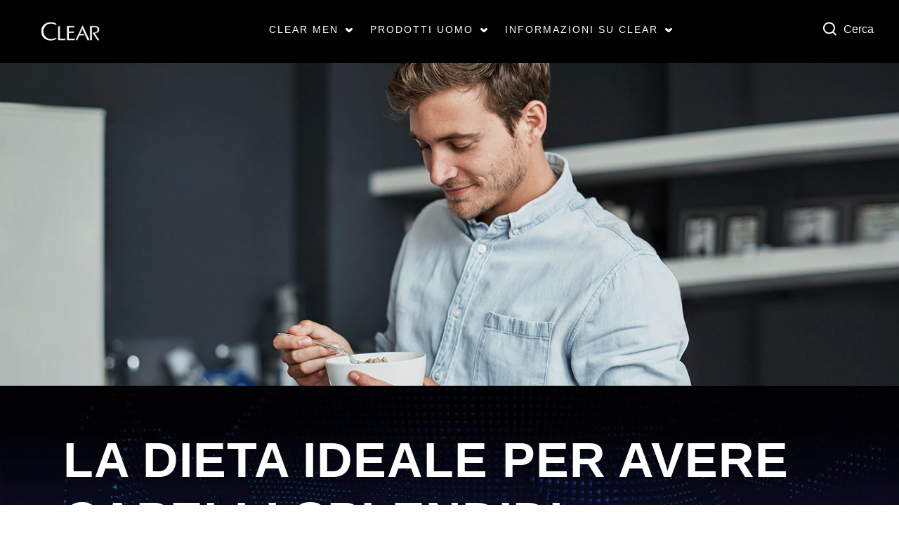

--- FILE ---
content_type: text/html; charset=UTF-8
request_url: https://www.clearhaircare.com/it/cura-della-cute/i-cibi-migliori-per-la-salute-dei-capelli-e-del-cuoio-capelluto.html
body_size: 98398
content:
<!doctype html>
<html lang="it-IT"> 
 <head> 
  <meta charset="UTF-8"> 
  <meta http-equiv="X-UA-Compatible" content="IE=edge,chrome=1"> 
  <title>La dieta ideale per i capelli e il cuoio capelluto | CLEAR</title> 
  <meta name="description" content="La dieta ideale per nutrire al meglio i capelli e il cuoio capelluto."> 
  <meta name="template" content="page-content"> 
  <meta name="viewport" content="width=device-width, initial-scale=1.0"> 
  <meta http-equiv="content-language" content="it-IT"> 
  <meta name="HandheldFriendly" content="True"> 
  <meta name="MobileOptimized" content="320"> 
  <meta property="og:title" content="La dieta ideale per i capelli e il cuoio capelluto"> 
  <meta property="og:url" content="https://www.clearhaircare.com/it/cura-della-cute/i-cibi-migliori-per-la-salute-dei-capelli-e-del-cuoio-capelluto.html"> 
  <meta property="og:site_name" content="clear"> 
  <meta property="og:type" content="website"> 
  <meta property="og:description" content="La dieta ideale per nutrire al meglio i capelli e il cuoio capelluto."> 
  <meta property="og:image" content="https://assets.unileversolutions.com/v1/1248209.jpg"> 
  <meta property="twitter:card" content="summary_large_image"> 
  <meta property="twitter:description" content="La dieta ideale per nutrire al meglio i capelli e il cuoio capelluto."> 
  <meta property="twitter:site_name" content="clear"> 
  <meta property="twitter:url" content="https://www.clearhaircare.com/it/cura-della-cute/i-cibi-migliori-per-la-salute-dei-capelli-e-del-cuoio-capelluto.html"> 
  <meta property="twitter:title" content="La dieta ideale per i capelli e il cuoio capelluto"> 
  <meta property="twitter:image" content="https://assets.unileversolutions.com/v1/1248209.jpg"> 
  <meta name="content-page-ref" content="b-Lt-um53gki3CVHnV9U6h0vKQzTfb__erBN3rFk3IcwCioIOc86xjdxr3_zc5HmhVLXJaxEJpJKNWiWPLQVFJJ7lXR2c63h07ijxNQg1K68sYt1IOqZCBh329ze_FNE"/>
<link rel="canonical" href="https://www.clearhaircare.com/it/cura-della-cute/i-cibi-migliori-per-la-salute-dei-capelli-e-del-cuoio-capelluto.html"> 
  <link rel="alternate" hreflang="id-ID" href="https://www.clearhaircare.com/id/perawatan-kulit-kepala/makanan-terbaik-untuk-rambut-dan-kulit-kepalamu.html"> 
  <link rel="alternate" hreflang="en-PH" href="https://www.clearhaircare.com/ph/scalp-care/the-best-foods-for-your-hair-and-scalp.html"> 
  <link rel="alternate" hreflang="en-MY" href="https://www.clearhaircare.com/my/scalp-care/the-best-foods-for-your-hair-and-scalp.html"> 
  <link rel="alternate" hreflang="en-BD" href="https://www.clearhaircare.com/bd/scalp-care/the-best-foods-for-your-hair-and-scalp.html"> 
  <link rel="alternate" hreflang="th-TH" href="https://www.clearhaircare.com/th/scalp-care/the-best-foods-for-your-hair-and-scalp.html"> 
  <link rel="alternate" hreflang="it-IT" href="https://www.clearhaircare.com/it/cura-della-cute/i-cibi-migliori-per-la-salute-dei-capelli-e-del-cuoio-capelluto.html"> 
  <link rel="alternate" hreflang="pt-BR" href="https://www.clearhaircare.com/br/cuidados-couro-cabeludo/os-melhores-alimentos-para-os-cabelos-e-couro-cabeludo.html"> 
  <link rel="alternate" hreflang="vi-VN" href="https://www.clearhaircare.com/vn/cham-soc-da-dau/nhung-thuc-pham-tot-nhat-cho-toc-va-da-dau.html"> 
  <link rel="alternate" title="Home" hreflang="x-default" href="https://www.clearhaircare.com/it/home.html"> 
  <link rel="preconnect" href="https://fonts.gstatic.com" crossorigin> 
  <link rel="preload" as="script" href="https://cdn.cookielaw.org/consent/53cc714e-cfb3-4cf0-b901-13e2d76b3c71/OtAutoBlock.js" nonce="MzAxMDg4"> 
  <script src="https://cdn.cookielaw.org/consent/53cc714e-cfb3-4cf0-b901-13e2d76b3c71/OtAutoBlock.js" nonce="MzAxMDg4"></script> 
  <script nonce="MzAxMDg4">
          // Options for the observer (which mutations to observe).
          const launchObserverConfig = {childList: true, subtree: true};

          // Callback function to execute when mutations are observed.
          const checkLaunchScript = (mutationList, observer) => {
              let launchElement = document.getElementById('launch');
              if (launchElement) {
                  launchElement.onload = () => {
                      // Load otSDKStub.js.

                      var e = document.createElement("button"), t = document.getElementsByTagName("BODY")[0].getAttribute("data-domainId"), o = document.getElementsByTagName("BODY")[0].getAttribute("data-runmode"), n = document.getElementsByTagName("BODY")[0].getAttribute("data-optOut"); t != null && -1 < t.indexOf("-test") && (t = t.substr(0, t.indexOf("-test"))), e.className = "ot-sdk-show-settings", e.innerHTML = "cookie preferences here",e.id = "ot-sdk-btn", document.body.appendChild(e),t ? ((otSDKStubScript = document.createElement("script")).setAttribute("src", "https://cdn.cookielaw.org/scripttemplates/otSDKStub.js"), "true" == o ? otSDKStubScript.setAttribute("data-domain-script", t) : otSDKStubScript.setAttribute("data-domain-script", t + "-test"), otSDKStubScript.setAttribute("data-document-language", "true"), document.head.appendChild(otSDKStubScript), otSDKStubScript = document.createElement("script"), n = "true" === n ? document.createTextNode(function launchscript() { var t; if (a(), t = otIniGrps, otDomainGrps = JSON.parse(JSON.stringify(Optanon.GetDomainData().Groups)), otDeletedGrpIds = function (t, e) { t = (t = t.split(",")).filter(Boolean), e = (e = e.split(",")).filter(Boolean); for (var o = [], n = 0; n < t.length; n++)e.indexOf(t[n]) <= -1 && o.push(t[n]); return o }(t, OnetrustActiveGroups), 0 != otDeletedGrpIds.length && 0 != otDomainGrps.length) for (var e = 0; e < otDomainGrps.length; e++) { if ("" != otDomainGrps[e].CustomGroupId && otDeletedGrpIds.includes(otDomainGrps[e].CustomGroupId)) for (var o = 0; o < otDomainGrps[e].Cookies.length; o++)i(otDomainGrps[e].Cookies[o].Name); if (0 != otDomainGrps[e].Hosts.length) for (o = 0; o < otDomainGrps[e].Hosts.length; o++)if (otDeletedGrpIds.includes(otDomainGrps[e].Hosts[o].HostId) && 0 != otDomainGrps[e].Hosts[o].Cookies.length) for (var n = 0; n < otDomainGrps[e].Hosts[o].Cookies.length; n++)i(otDomainGrps[e].Hosts[o].Cookies[n].Name) } function a() { OptanonWrapperCount = "", otIniGrps = OnetrustActiveGroups } function i(t) { var e = ".unileversolutions.com", o = window.location.hostname; document.cookie = t + "=; Max-Age=-99999999; Path=/;Domain=" + o, document.cookie = t + "=; Max-Age=-99999999; Path=/;Domain=" + e, document.cookie = t + "=; Max-Age=-99999999; Path=/;", localStorage.removeItem(t), pathArray = window.location.pathname.split("/"); for (var n, a = 0; a < pathArray.length; a++)pathArray[a] && (n = pathArray.slice(0, a + 1).join("/"), document.cookie = t + "=; Max-Age=-99999999; Path=" + n + ";Domain=" + o, document.cookie = t + "=; Max-Age=-99999999; Path=" + n + ";Domain=" + e, document.cookie = t + "=; Max-Age=-99999999; Path=" + n + ";", document.cookie = t + "=; Max-Age=-99999999; Path=" + n + "/;Domain=" + o, document.cookie = t + "=; Max-Age=-99999999; Path=" + n + "/;Domain=" + e, document.cookie = t + "=; Max-Age=-99999999; Path=" + n + "/;") } a() }.toString()) : document.createTextNode("function OptanonWrapper() { }"), otSDKStubScript.append(n), document.head.appendChild(otSDKStubScript), window.addEventListener("DOMContentLoaded", function () { var t = document.getElementsByClassName("footer-onetrust-cookie-config_link"); footerOnetrustElemLength = t.length, footerOnetrustElemLength = (footerOnetrustElemLength ? ((t = t[footerOnetrustElemLength - 1]).classList.remove("hidden"), t.appendChild(e)) : (e.id = "ot-sdk-btn", document.body.appendChild(e)), document.head), new MutationObserver(function (t) { t.forEach(function (t) { t && "childList" === t.type && t.addedNodes[0] && "www-widgetapi-script" === t.addedNodes[0].id && "text/plain" === t.addedNodes[0].getAttribute("type") && (t.addedNodes[0].setAttribute("ot-data-ignore", ""), t.addedNodes[0].setAttribute("type", "text/javascript"), t.addedNodes[0].src = t.addedNodes[0].src ? t.addedNodes[0].src.split("youtube.com").join("youtube-nocookie.com") : "") }) }).observe(footerOnetrustElemLength, { childList: !0 }) }), window.addEventListener("oneTrustButtonDisplay", function () { document.body.appendChild(e) })) : console.log("ONETRUST Status: Your Domain not found in One Trust Domain Scan List")

                  };
                  observer.disconnect();
              }
          };

          // Create an observer instance linked to the callback function.
          const launchObserver = new MutationObserver(checkLaunchScript);

          // Start observing the target node for configured mutations.
          launchObserver.observe(document, launchObserverConfig);
        </script> 
  <link rel="preload" href="https://fonts.googleapis.com/icon?family=Material+Icons" as="style"> 
  <link rel="stylesheet" href="https://fonts.googleapis.com/icon?family=Material+Icons"> 
  <link rel="stylesheet" href="/etc.clientlibs/unilever/clientlibs/clientlib-base.lc-27d7eb7eaf184c602357ffa45aa62d3f-lc.min.css" type="text/css"> 
  <style data-scope="global">/* Version=4.7.0,Timestamp=2025-04-17T08:50:06.849Z */@charset "utf-8";html{-webkit-text-size-adjust:100%;line-height:1.15}main{display:block}h1{font-size:2em;margin:0.67em 0}hr{box-sizing:content-box;height:0;overflow:visible}pre{font-family:monospace,monospace;font-size:1em}a{background-color:transparent}abbr[title]{border-bottom:none;text-decoration:underline;text-decoration:underline dotted}b,strong{font-weight:bolder}code,kbd,samp{font-family:monospace,monospace;font-size:1em}small{font-size:80%}sub,sup{font-size:75%;line-height:0;position:relative;vertical-align:baseline}sub{bottom:-0.25em}sup{top:-0.5em}img{border-style:none}button,input,optgroup,select,textarea{font-family:inherit;font-size:100%;line-height:1.15;margin:0}button,input{overflow:visible}button,select{text-transform:none}[type=button],[type=reset],[type=submit],button{-webkit-appearance:button}[type=button]::-moz-focus-inner,[type=reset]::-moz-focus-inner,[type=submit]::-moz-focus-inner,button::-moz-focus-inner{border-style:none;padding:0}[type=button]:-moz-focusring,[type=reset]:-moz-focusring,[type=submit]:-moz-focusring,button:-moz-focusring{outline:1px dotted ButtonText}fieldset{padding:0.35em 0.75em 0.625em}legend{box-sizing:border-box;color:inherit;display:table;max-width:100%;padding:0;white-space:normal}progress{vertical-align:baseline}textarea{overflow:auto}[type=checkbox],[type=radio]{box-sizing:border-box;padding:0}[type=number]::-webkit-inner-spin-button,[type=number]::-webkit-outer-spin-button{height:auto}[type=search]{-webkit-appearance:textfield;outline-offset:-2px}[type=search]::-webkit-search-decoration{-webkit-appearance:none}::-webkit-file-upload-button{-webkit-appearance:button;font:inherit}details{display:block}summary{display:list-item}[hidden],template{display:none}html{scroll-behavior:smooth}.neutralize-pre-tag pre{white-space:normal}.components{padding-bottom:0;padding-left:0}.components:after{clear:both;content:"";display:table}@media only screen and (min-width:500px){.components{padding-bottom:0;padding-left:0}}@media only screen and (min-width:1024px){.components{padding-bottom:0;padding-left:0}}@media only screen and (min-width:1336px){.components{padding-bottom:0;padding-left:0}}.component{margin-top:0;position:relative}.component:after{clear:both;content:"";display:table}@media only screen and (min-width:500px){.component{margin-top:0}}@media only screen and (min-width:1024px){.component{margin-top:0}}@media only screen and (min-width:1336px){.component{margin-top:0}}.component__container{position:relative}.component__container:after{clear:both;content:"";display:table}.component__item{float:left;margin-top:0;padding-right:0}@media only screen and (min-width:500px){.component__item{margin-top:0;padding-right:0}}@media only screen and (min-width:1024px){.component__item{margin-top:0;padding-right:0}}@media only screen and (min-width:1336px){.component__item{margin-top:0;padding-right:0}}.page{margin:0 auto;position:relative;z-index:1}.responsivegrid{width:100%}.container{padding:0}.aem-GridColumn+.component{float:left}.cmp-ul-sr-only,.sr-only{clip:rect(0,0,0,0);border:0;height:1px;margin:-1px;overflow:hidden;padding:0;position:absolute;white-space:nowrap;width:1px}.button.ot-sdk-show-settings{background-image:url(https://cdn.cookielaw.org/logos/6ce3ca18-a8e8-4e52-80bc-d334afc636e7/c21c1cf4-fe74-4cd5-b038-15d2eb1d0db8/oneTrustLogo.png);background-size:contain;height:40px;padding:0;text-indent:-10000px;width:40px}h1,h2,h3,h4,h5,h6,legend{font-family:Verdana,Arial,sans-serif;font-weight:400}h1{font-size:7rem}h2{font-size:3.3rem}h3{font-size:1.4rem}h4,h5,h6{font-family:Verdana,Arial,sans-serif;font-size:1.2rem}*,:after,:before{-webkit-box-sizing:border-box;box-sizing:border-box}html{font-size:62.5%}body{background:#000;color:#fff;font-family:Verdana,Arial,sans-serif;font-size:1.6rem;line-height:1.5;margin:0}a{color:#000}p{font-weight:300;line-height:1.6;margin-block:.75rem}h1,h2,h3,h4,h5,h6{font-family:Verdana,Arial,sans-serif;margin-block:0}button,input,optgroup,select,textarea{font:inherit}img{height:auto;max-width:100%;vertical-align:middle}button{cursor:pointer}body.blueprint-page #ot-sdk-btn.ot-sdk-show-settings{color:#000!important}body.blueprint-page #ot-sdk-btn.ot-sdk-show-settings:hover{color:#000}.accordion .cmp-accordion__panel.cmp-accordion__panel--expanded{max-height:100%}.layout-rtl .accordion.panelcontainer .cmp-accordion__item .cmp-accordion__header .cmp-accordion__button{text-align:right}@media only screen and (min-width:1024px){.layout-rtl .accordion.panelcontainer .cmp-accordion__item .cmp-accordion__header .cmp-accordion__button{-webkit-box-orient:horizontal;-webkit-box-direction:normal;display:-webkit-box;display:-ms-flexbox;display:flex;-ms-flex-direction:row;flex-direction:row}.layout-rtl .accordion.panelcontainer .cmp-accordion__item .cmp-accordion__header .cmp-accordion__button:after{left:3.5rem;right:auto;text-align:left}}.layout-rtl .accordion.panelcontainer .cmp-accordion__item .cmp-accordion__header .cmp-accordion__button--expanded{text-align:right}@media only screen and (min-width:1024px){.layout-rtl .accordion.panelcontainer .cmp-accordion__item .cmp-accordion__header .cmp-accordion__button--expanded{-webkit-box-orient:horizontal;-webkit-box-direction:normal;display:-webkit-box;display:-ms-flexbox;display:flex;-ms-flex-direction:row;flex-direction:row}.layout-rtl .accordion.panelcontainer .cmp-accordion__item .cmp-accordion__header .cmp-accordion__button--expanded:after{left:3.5rem;text-align:right}}.layout-rtl .accordion.panelcontainer .cmp-accordion__item .cmp-accordion__panel.cmp-accordion__panel--expanded .container.responsivegrid .cmp-container .cmp-product-info-item-description__text .cmp-product-nutrients .container .product-info-item-wrapper .product-info-item-content .product-info-item__item pre{color:#000}@media only screen and (min-width:1024px){.layout-rtl .accordion.panelcontainer.help-center.viewType-defaultView.component-accordion .cmp-accordion__panel .container .cmp-container .text .cmp-text ul{text-align:right}}.layout-rtl .accordion .cmp-accordion__panel--expanded{max-height:100%}.layout-rtl .text.help-center.component-richTextV2 .cmp-text h1{text-align:right}.accordion.panelcontainer .cmp-accordion{border-top:0.3rem solid #000;margin:auto auto 6rem;max-width:77rem}.accordion.panelcontainer .cmp-accordion__item{border-bottom:0.1rem solid #000;padding:0}.accordion.panelcontainer .cmp-accordion__item .cmp-accordion__header .cmp-accordion__button{border:0;color:#000;padding:2.4rem 5rem 2.2rem 0}.accordion.panelcontainer .cmp-accordion__item .cmp-accordion__header .cmp-accordion__button:after{color:#000;content:"expand_more";font-size:3.6rem;margin-top:-2.3rem;top:50%}.accordion.panelcontainer .cmp-accordion__item .cmp-accordion__header .cmp-accordion__button:focus{border-radius:0;outline:none}.accordion.panelcontainer .cmp-accordion__item .cmp-accordion__header .cmp-accordion__button--expanded{color:#000}.accordion.panelcontainer .cmp-accordion__item .cmp-accordion__header .cmp-accordion__button--expanded:after{color:#000;font-size:3.6rem;margin-top:-2.3rem;top:50%}.accordion.panelcontainer .cmp-accordion__item .cmp-accordion__header .cmp-accordion__button--expanded:focus,.accordion.panelcontainer .cmp-accordion__item .cmp-accordion__header .cmp-accordion__button--expanded:hover{color:#000}.accordion.panelcontainer .cmp-accordion__item .cmp-accordion__header .cmp-accordion__button--expanded .cmp-accordion__title{font-family:Verdana,Arial,sans-serif;font-weight:700}.accordion.panelcontainer .cmp-accordion__item .cmp-accordion__header .cmp-accordion__title{font-family:Verdana,Arial,sans-serif;font-size:2.1rem;font-weight:100;letter-spacing:0.2rem;line-height:2.6rem}.accordion.panelcontainer .cmp-accordion__item .cmp-accordion__panel--expanded .cmp-container{padding:0 0 2.4rem}.accordion.panelcontainer .cmp-accordion__item .cmp-accordion__panel--expanded .cmp-container .text .cmp-text p{font-family:Verdana,Arial,sans-serif;font-size:1.8rem}.accordion.panelcontainer .cmp-accordion__item .cmp-accordion__panel--expanded .cmp-container .product-info-item__item{font-family:Verdana,Arial,sans-serif;font-size:1.8rem;letter-spacing:0.2rem}.accordion.panelcontainer .cmp-accordion__item .cmp-accordion__panel--expanded .cmp-container .product-info-item__item pre{font-family:Verdana,Arial,sans-serif;line-height:2.8rem;margin:0;padding:0;white-space:pre-wrap}.accordion.panelcontainer .cmp-accordion__item .cmp-accordion__panel--expanded .cmp-container .productInfoItem.product.cmp-product-info-item-description__text .cmp-product-nutrients .cmp-product-info-item .product-info-item-wrapper .product-info-item-content .product-info-item__item{font-family:Verdana,Arial,sans-serif;font-size:1.8rem;letter-spacing:0.2rem}.accordion.panelcontainer .cmp-accordion__item .cmp-accordion__panel--expanded .cmp-container .productInfoItem.product.cmp-product-info-item-description__text .cmp-product-nutrients .cmp-product-info-item .product-info-item-wrapper .product-info-item-content .product-info-item__item pre{font-family:Verdana,Arial,sans-serif;line-height:2.8rem;margin:0;padding:0;white-space:pre-wrap}.accordion.panelcontainer .cmp-accordion__item .cmp-accordion__panel--hidden .cmp-container{padding:0 0 2.4rem}.accordion.panelcontainer.component-accordion .cmp-accordion__item .cmp-accordion__panel--expanded .cmp-container .text .cmp-text p{font-size:1.4rem;padding:0 2rem}@media only screen and (min-width:1024px){.accordion.panelcontainer.component-accordion .cmp-accordion__item .cmp-accordion__panel--expanded .cmp-container .text .cmp-text p{font-size:1.8rem}}.accordion.panelcontainer.help-center{padding:0}.accordion.panelcontainer.help-center .cmp-accordion{border:0;font-size:2.1rem;font-style:normal;font-weight:100;letter-spacing:0.2rem;margin:0;max-width:100%}.accordion.panelcontainer.help-center .cmp-accordion__panel{margin:0}.accordion.panelcontainer.help-center .cmp-accordion__panel .container .cmp-container .text .cmp-text{max-width:100%}.accordion.panelcontainer.help-center .cmp-accordion__panel .container .cmp-container .text .cmp-text ul{font-size:1.8rem;letter-spacing:0.2rem;line-height:2.1rem;margin:0 1.5rem 2.5rem}@media only screen and (min-width:1024px){.accordion.panelcontainer.help-center .cmp-accordion__panel .container .cmp-container .text .cmp-text ul{font-size:2.1rem}}.accordion.panelcontainer.help-center .cmp-accordion__panel .container .cmp-container .text .cmp-text ul li{font-size:1.8rem;text-indent:0}@media only screen and (min-width:1024px){.accordion.panelcontainer.help-center .cmp-accordion__panel .container .cmp-container .text .cmp-text ul li{font-size:2.1rem}}.accordion.panelcontainer.help-center .cmp-accordion__panel .container .cmp-container .text .cmp-text ul li:before{display:none}.accordion.panelcontainer.help-center .cmp-accordion__panel .container .cmp-container .text .cmp-text ul li p{font-family:Verdana,Arial,sans-serif;font-size:1.8rem;margin:0 0 2.5rem;padding:0}@media only screen and (min-width:1024px){.accordion.panelcontainer.help-center .cmp-accordion__panel .container .cmp-container .text .cmp-text ul li p{font-size:2.1rem}}.accordion.panelcontainer.help-center .cmp-accordion__panel .container .cmp-container .text .cmp-text ul li a{display:block;font-family:Verdana,Arial,sans-serif;font-size:1.8rem;margin-bottom:2.5rem;text-decoration:underline}@media only screen and (min-width:1024px){.accordion.panelcontainer.help-center .cmp-accordion__panel .container .cmp-container .text .cmp-text ul li a{font-size:2.1rem}}.accordion.panelcontainer.help-center .cmp-accordion__panel .container .cmp-container .text .cmp-text p{font-size:1.8rem;margin:0 1.5rem 2.5rem;padding:0}@media only screen and (min-width:1024px){.accordion.panelcontainer.help-center .cmp-accordion__panel .container .cmp-container .text .cmp-text p{font-size:2.1rem}}.accordion.panelcontainer.help-center .cmp-accordion .cmp-accordion__item{border-bottom:0}.accordion.panelcontainer.help-center .cmp-accordion .cmp-accordion__item .cmp-accordion__header .cmp-accordion__button{border-top:0.2rem solid #000;color:#000;font-size:1.8rem;font-style:normal;font-weight:100;letter-spacing:0.2rem}.accordion.panelcontainer.help-center .cmp-accordion .cmp-accordion__item .cmp-accordion__header .cmp-accordion__button.cmp-accordion__button--expanded:after{color:#000}.accordion.panelcontainer.help-center .cmp-accordion .cmp-accordion__item .cmp-accordion__header .cmp-accordion__button:after{color:#000;content:"expand_more"}.accordion.panelcontainer.help-center .cmp-accordion .cmp-accordion__item .cmp-accordion__header .cmp-accordion__button .cmp-accordion__title{font-family:Verdana,Arial,sans-serif;font-size:1.8rem;font-weight:300}@media only screen and (min-width:1024px){.accordion.panelcontainer.help-center .cmp-accordion .cmp-accordion__item .cmp-accordion__header .cmp-accordion__button .cmp-accordion__title{font-size:2.1rem}}.accordion.panelcontainer.help-center .cmp-accordion .cmp-accordion__item .cmp-accordion__header .cmp-accordion__button .cmp-accordion__icon{font-size:2.1rem}.accordion.panelcontainer.last-element.viewType-defaultView.component-accordion .cmp-accordion{border-top:0.1rem solid #000;max-width:100%}.accordion.panelcontainer.last-element.viewType-defaultView.component-accordion .cmp-accordion__title{font-weight:100}.accordion.panelcontainer.last-element.viewType-defaultView.component-accordion .cmp-accordion__item{padding:0}.accordion.panelcontainer.last-element.viewType-defaultView.component-accordion .cmp-accordion .text.component-richTextV2 .cmp-text{max-width:100%}.accordion.with-icons .cmp-accordion__title{-webkit-box-align:center;-ms-flex-align:center;align-items:center;display:-webkit-box;display:-ms-flexbox;display:flex}.accordion.with-icons .cmp-accordion__title:before{background-repeat:no-repeat;background-size:contain;content:"";display:-webkit-box;display:-ms-flexbox;display:flex;height:30px;margin-right:15px;width:30px}.accordion.with-icons .cmp-accordion__button{padding-left:2.4rem!important}.accordion.icon-whats-email .cmp-integration--contact-us .dynamicForm{padding-bottom:0}.accordion.icon-whats-email .cmp-integration--contact-us .c-form-dropdown{padding-bottom:1rem!important;padding-left:1rem!important}.accordion.icon-whats-email .cmp-integration--contact-us .form-group .dropdown:before{top:34%}.accordion.icon-whats-email .cmp-accordion__panel{background-color:#f4f4f4;padding:2.4rem}.accordion.icon-whats-email .cmp-accordion__item:first-child .cmp-accordion__title:before{background-image:url(https://www.clearhaircare.com/static/61781905ded43259d511bf416039fb5778d18bf841c99eff3c27ce1185d5a93f/resources/icons/mail-black.svg)}.cmp-experiencefragment--product-info-item{position:relative;top:-6rem}.cmp-experiencefragment--product-info-item .accordion.panelcontainer .cmp-accordion{border-top:0;margin-bottom:0}.accordion.panelcontainer.help-center.viewType-defaultView.component-accordion{padding:0 2rem}.accordion.panelcontainer.help-center.viewType-defaultView.component-accordion .rich-text-heading{text-align:left}.accordion.panelcontainer.help-center.viewType-defaultView.component-accordion .cmp-accordion{border:0;font-size:2.1rem;font-style:normal;font-weight:100;letter-spacing:0.2rem;margin:0;max-width:100%}.accordion.panelcontainer.help-center.viewType-defaultView.component-accordion .cmp-accordion__panel{margin:0}.accordion.panelcontainer.help-center.viewType-defaultView.component-accordion .cmp-accordion__panel .container .cmp-container .text .cmp-text{max-width:100%}.accordion.panelcontainer.help-center.viewType-defaultView.component-accordion .cmp-accordion__panel .container .cmp-container .text .cmp-text ul{font-size:1.8rem;letter-spacing:0.2rem;line-height:2.1rem;margin:0 1.5rem 2.5rem;text-align:left}@media only screen and (min-width:1024px){.accordion.panelcontainer.help-center.viewType-defaultView.component-accordion .cmp-accordion__panel .container .cmp-container .text .cmp-text ul{font-size:2.1rem;text-align:left}}.accordion.panelcontainer.help-center.viewType-defaultView.component-accordion .cmp-accordion__panel .container .cmp-container .text .cmp-text ul li{font-size:1.8rem;text-indent:0}@media only screen and (min-width:1024px){.accordion.panelcontainer.help-center.viewType-defaultView.component-accordion .cmp-accordion__panel .container .cmp-container .text .cmp-text ul li{font-size:2.1rem}}.accordion.panelcontainer.help-center.viewType-defaultView.component-accordion .cmp-accordion__panel .container .cmp-container .text .cmp-text ul li:before{display:none}.accordion.panelcontainer.help-center.viewType-defaultView.component-accordion .cmp-accordion__panel .container .cmp-container .text .cmp-text ul li p{font-family:Verdana,Arial,sans-serif;font-size:1.8rem;margin:0 0 2.5rem;padding:0}@media only screen and (min-width:1024px){.accordion.panelcontainer.help-center.viewType-defaultView.component-accordion .cmp-accordion__panel .container .cmp-container .text .cmp-text ul li p{font-size:2.1rem}}.accordion.panelcontainer.help-center.viewType-defaultView.component-accordion .cmp-accordion__panel .container .cmp-container .text .cmp-text ul li a{display:block;font-family:Verdana,Arial,sans-serif;font-size:1.8rem;margin-bottom:2.5rem;text-decoration:underline}@media only screen and (min-width:1024px){.accordion.panelcontainer.help-center.viewType-defaultView.component-accordion .cmp-accordion__panel .container .cmp-container .text .cmp-text ul li a{font-size:2.1rem}}.accordion.panelcontainer.help-center.viewType-defaultView.component-accordion .cmp-accordion__panel .container .cmp-container .text .cmp-text p{font-size:1.8rem;margin:0 1.5rem 2.5rem;padding:0}@media only screen and (min-width:1024px){.accordion.panelcontainer.help-center.viewType-defaultView.component-accordion .cmp-accordion__panel .container .cmp-container .text .cmp-text p{font-size:2.1rem}}.icon-email-only .cmp-accordion .cmp-accordion__item .cmp-accordion__header .cmp-accordion__button .cmp-accordion__title:before{background-image:url(https://www.clearhaircare.com/static/61781905ded43259d511bf416039fb5778d18bf841c99eff3c27ce1185d5a93f/resources/icons/mail-black.svg)}.recipeBreadcrumb.breadcrumb .cmp-breadcrumb .cmp-breadcrumb__item span{font-size:1.4rem;padding:0.9rem 0}@media only screen and (max-width:1024px){.recipeBreadcrumb.breadcrumb .cmp-breadcrumb .cmp-breadcrumb__item span{font-size:1rem}}@media only screen and (min-width:1024px){.recipeBreadcrumb.breadcrumb .cmp-breadcrumb .cmp-breadcrumb__item span{font-size:1.4rem}}.cmp-breadcrumb-toggle.hide+ol>.hide-mobile,.cmp-breadcrumb-toggle.preloader+ol>.hide-mobile{display:inline-block!important}.breadcrumb{display:none}.breadcrumb.type-a{background:#000;display:none;max-width:100%!important}@media only screen and (min-width:1024px){.breadcrumb.type-a{display:block}}.breadcrumb.type-a.component-breadcrumb{margin-bottom:0;z-index:1}.breadcrumb.type-a.component-breadcrumb .cmp-breadcrumb__item--active span,.breadcrumb.type-a.component-breadcrumb .cmp-breadcrumb__item-link span,.breadcrumb.type-a.component-breadcrumb .cmp-breadcrumb__item:after,.breadcrumb.type-a.component-breadcrumb .cmp-breadcrumb__list{color:#fff}.breadcrumb.component-breadcrumb{margin-bottom:6rem;padding:0 2rem}@media only screen and (min-width:1024px){.breadcrumb.component-breadcrumb{padding:auto}}.breadcrumb.component-breadcrumb .cmp-breadcrumb{font-size:1.6rem;font-weight:400;line-height:1.5;margin:0 auto;max-width:120rem}.breadcrumb.component-breadcrumb .cmp-breadcrumb__list{display:inline-block;margin-top:1rem;padding-left:1rem;width:100%}@media only screen and (min-width:1024px){.breadcrumb.component-breadcrumb .cmp-breadcrumb__list{width:-webkit-max-content;width:-moz-max-content;width:max-content}}.breadcrumb.component-breadcrumb .cmp-breadcrumb__item-link:focus{border-color:#000;font-weight:100;margin:0 5px;padding:0;text-transform:capitalize}.breadcrumb.component-breadcrumb .cmp-breadcrumb__item-link:focus span{border:0}.breadcrumb.component-breadcrumb .cmp-breadcrumb__item-link:focus:focus-visible{outline:0.1875rem solid #ba40e5;outline-offset:-1.8px}.breadcrumb.component-breadcrumb .cmp-breadcrumb__item--active span{margin:0 5px 0 0;padding:0;position:relative;top:3px}@media only screen and (min-width:1024px){.breadcrumb.component-breadcrumb{display:block;padding:0}}.breadcrumb.viewType-defaultView{margin-bottom:6rem}.breadcrumb.viewType-defaultView .cmp-breadcrumb__item span{padding:0;text-transform:none}.layout-rtl .breadcrumb.type-a.viewType-defaultView.component-breadcrumb .cmp-breadcrumb__item:not(:last-child):after{content:"arrow_forward";font-family:Material Icons;font-size:2.1rem;margin-right:0;margin-top:0;padding:0;position:relative;top:0.55rem}.layout-rtl .breadcrumb .cmp-breadcrumb .cmp-breadcrumb__list .cmp-breadcrumb__item:not(:last-child):after{content:"arrow_backward";margin-right:-7.8rem;margin-top:0;padding:0;position:relative;z-index:1}.layout-rtl .breadcrumb .cmp-breadcrumb .cmp-breadcrumb__list .cmp-breadcrumb__item-link{position:relative;z-index:2}.layout-rtl .breadcrumb.component-breadcrumb .cmp-breadcrumb__item-link,.layout-rtl .breadcrumb.type-a.component-breadcrumb.cmp-breadcrumb__item-link{padding-left:0}.breadcrumb.viewType-defaultView.component-breadcrumb .cmp-breadcrumb ol.cmp-breadcrumb__list{width:auto}[dir=rtl] .button.back-to-top .cmp-button,[dir=rtl] .button.component-backToTopCta .cmp-button{left:1.5rem;right:unset}.button.close-button .cmp-button{color:#000;display:inline-block;font-size:3rem;left:80%;padding:10px;position:absolute;right:0;top:0}.button.close-button .cmp-button:after{content:"×"}.button.close-button .cmp-button:focus,.button.close-button .cmp-button:focus-visible{background:none;border-radius:0;outline:.2rem solid #2954ff;outline-offset:.2rem}.button.close-button .cmp-button:hover{background:none}.button.help-center.viewType-call-to-action-link.component-callToAction{float:none;margin:auto;max-width:120rem;padding:0 2rem}.button.help-center.viewType-call-to-action-link.component-callToAction .cmp-button{color:#000;display:block;font-size:2.1rem;font-style:normal;font-weight:100;max-width:100%;padding:0;width:100%}.button.help-center.viewType-call-to-action-link.component-callToAction .cmp-button:active,.button.help-center.viewType-call-to-action-link.component-callToAction .cmp-button:hover{background:#fff}.button.help-center.viewType-call-to-action-link.component-callToAction .cmp-button__text{border-top:2px solid #000;color:#000;display:block;font-family:Verdana,Arial,sans-serif;font-size:1.8rem;padding:2.3rem 3rem 2.3rem 0;position:relative}@media only screen and (min-width:1024px){.button.help-center.viewType-call-to-action-link.component-callToAction .cmp-button__text{font-size:2.1rem;padding-right:4rem}}.button.help-center.viewType-call-to-action-link.component-callToAction .cmp-button__text:after{content:"expand_less";font-family:Material Icons;font-size:3.6rem;font-weight:400;position:absolute;right:0.8rem;top:1.5rem;-webkit-transform:rotate(90deg);transform:rotate(90deg)}.button.button-back-nav{display:block}.button.button-back-nav .cmp-button{background:transparent;border:1px solid #fff;border-radius:0;margin-left:0;outline:0;padding:1rem 1.5rem}.button.button-back-nav .cmp-button:before{background:url(https://www.clearhaircare.com/static/61781905ded43259d511bf416039fb5778d18bf841c99eff3c27ce1185d5a93f/resources/icons/arrow-left-back-white.svg);background-size:cover;content:" ";cursor:pointer;display:block;height:1.5rem;left:1rem;margin-right:0.9rem;top:1.3rem;width:15px}.button.button-back-nav .cmp-button:before:hover{background:transparent}@media only screen and (min-width:1024px){.button.button-back-nav .cmp-button{display:none}}.button.button-back-nav.button-global-nav-close{display:block;padding:1rem 1.5rem;right:0}@media only screen and (min-width:1024px){.button.button-back-nav.button-global-nav-close{display:none!important}}.button.viewType-defaultView.component-backToTopCta{background-color:#000;float:left!important;margin:0 auto;min-height:9.4rem;padding:2rem 0;position:relative;text-align:center;width:100%!important}.button.viewType-defaultView.component-backToTopCta .cmp-button{background-color:transparent;border:0;max-width:120rem;position:relative;right:0;width:100%!important}.button.viewType-defaultView.component-backToTopCta .cmp-button:after{background-color:#000;border:1px solid #fff;border-radius:7.6rem;content:"arrow_upward";font-family:Material Icons;font-size:1.6rem;margin:0;padding:0.5rem 0.6rem}.button.viewType-defaultView.component-backToTopCta .cmp-button__text{color:#fff;display:inline-block;font-family:Verdana,Arial,sans-serif;font-size:1.4rem;font-weight:100;margin-right:1.8rem}.button.viewType-defaultView.component-backToTopCta .cmp-button span{display:block;text-indent:-9999px}.button.viewType-defaultView.component-backToTopCta .cmp-button:focus{outline:2px solid #2954ff}.button.viewType-defaultView.component-backToTopCta .cmp-button:focus:not(:focus-visible){outline:none}.button.viewType-defaultView.component-backToTopCta:before{margin:0 auto;width:117rem}.button.viewType-defaultView.component-callToAction{clear:both!important;float:none!important;margin:2rem auto;max-width:120rem!important;padding:0 1.5rem;position:relative;width:100%}.button.viewType-defaultView.component-callToAction a.cmp-button{background-color:#ba40e5;border:0;border-radius:0;color:#fff;cursor:pointer;display:inline-block;font-family:Verdana,Arial,sans-serif;font-size:1.6rem;font-style:normal;font-weight:700;letter-spacing:0.26rem;line-height:1.6rem;min-height:7.2rem;min-width:30rem;outline:0;overflow:hidden;padding:2.5rem 1.8rem 2.8rem;position:relative;text-align:center}.button.viewType-defaultView.component-callToAction a.cmp-button:before{-webkit-filter:blur(3rem);filter:blur(3rem);left:0;opacity:0.5}.button.viewType-defaultView.component-callToAction a.cmp-button:after,.button.viewType-defaultView.component-callToAction a.cmp-button:before{background:hsla(0,0%,100%,.5);content:"";display:block;height:100%;position:absolute;top:0;-webkit-transform:translateX(-10rem) skewX(-15deg);transform:translateX(-10rem) skewX(-15deg);width:6rem}.button.viewType-defaultView.component-callToAction a.cmp-button:after{-webkit-filter:blur(0.5rem);filter:blur(0.5rem);left:3rem;opacity:0}.button.viewType-defaultView.component-callToAction a.cmp-button:hover:before{opacity:0.7;-webkit-transform:translateX(60rem) skewX(-15deg);transform:translateX(60rem) skewX(-15deg);-webkit-transition:0.7s;transition:0.7s}.button.viewType-defaultView.component-callToAction a.cmp-button:hover:after{opacity:1;-webkit-transform:translateX(60rem) skewX(-15deg);transform:translateX(60rem) skewX(-15deg);-webkit-transition:0.7s;transition:0.7s}.button.viewType-call-to-action-link.component-callToAction .cmp-button{color:#000;display:block;font-size:2.1rem;font-style:normal;font-weight:100;max-width:100%;padding:0;width:100%}.button.viewType-call-to-action-link.component-callToAction .cmp-button:active,.button.viewType-call-to-action-link.component-callToAction .cmp-button:focus,.button.viewType-call-to-action-link.component-callToAction .cmp-button:hover{background:none}.button.viewType-call-to-action-link.component-callToAction .cmp-button:focus-visible{outline:none}.button.viewType-call-to-action-link.component-callToAction .cmp-button__text{border-bottom:0 solid #000;border-top:0.2rem solid #000;color:#000;display:block;font-family:Verdana,Arial,sans-serif;font-size:1.8rem;padding:2.3rem 0;position:relative}@media only screen and (min-width:1024px){.button.viewType-call-to-action-link.component-callToAction .cmp-button__text{font-size:2.1rem}}.button.viewType-call-to-action-link.component-callToAction .cmp-button__text:after{content:"expand_less";font-family:Material Icons;font-size:3.6rem;font-weight:400;position:absolute;right:0.8rem;top:1.5rem;-webkit-transform:rotate(90deg);transform:rotate(90deg)}.button.viewType-call-to-action-link.component-callToAction.first-element .cmp-button__text{border-bottom:0 solid #000;border-top:0.5rem solid #000}.button.viewType-call-to-action-link.component-callToAction>*{outline:none}.button .cmp-button:active{background:#fff}body.layout-rtl .button.viewType-defaultView.component-backToTopCta .cmp-button{text-align:left}body.layout-rtl .button.viewType-defaultView.component-backToTopCta .cmp-button__tex{margin-left:1.2rem}body.layout-rtl .button.viewType-defaultView.component-backToTopCta .cmp-button span{margin-left:2rem}body.layout-rtl .button.viewType-defaultView{margin:0 auto 9rem;max-width:82%}body.layout-rtl .button.viewType-defaultView.back-to-top-btn,body.layout-rtl .button.viewType-defaultView.component-backToTopCta{margin:0 auto;max-width:100%}body.layout-rtl .button.viewType-defaultView a{background:#ba40e5;border-radius:0;min-height:7.2rem;min-width:2.7rem;padding:2.4rem;text-align:center}.button.component-skip-to-main .cmp-button{border-radius:0;color:#000;font-family:Verdana,Arial,sans-serif;font-size:1.6rem;font-weight:400;line-height:1.1;text-decoration:underline}.button.component-skip-to-main .cmp-button:focus{background:#fff;color:#000;outline:0.3rem solid #ba40e5;outline-offset:0.3rem;padding:1rem}.cw_gride_widget .cwCountryList_wrap .field-group{color:#000;font-size:1.8rem;font-style:normal;font-weight:100;line-height:2.5rem}b,strong{font-weight:700}.container.container-product-detail-wrapper>.cmp-container .productInfoItem.product .product-info-item__item{color:#000;font-size:1.8rem;letter-spacing:0.2rem;line-height:2.7rem;margin-bottom:1.4rem;text-align:center}@media only screen and (min-width:1024px){.container.container-product-detail-wrapper>.cmp-container .productInfoItem.product .product-info-item__item{color:#fff;font-size:2.1rem;text-align:left}}.container.container-product-detail-wrapper>.cmp-container .reviewnratings.product{margin:0}.container.container-product-detail-wrapper>.cmp-container .reviewnratings.product .cmp-integration--reviewrating{margin:0;text-align:left}.container.container-product-detail-wrapper>.cmp-container .reviewnratings.product .cmp-integration--reviewrating pre,.container.container-product-detail-wrapper>.cmp-container .reviewnratings.product .cmp-integration--reviewrating pre .productFullDetail__reviewand-ratings{margin:0}.container.container-product-detail-wrapper>.cmp-container .cmp-product-variants-price .product-info-item-content .product-info-item__item p{color:#000;text-align:left}@media only screen and (min-width:1024px){.container.container-product-detail-wrapper>.cmp-container .cmp-product-variants-price .product-info-item-content .product-info-item__item p{color:#fff}}.container.container-product-detail-wrapper>.cmp-container .shopalyst.js-shopalyst-btn .o-btn.o-btn--primary{background-color:#ba40e5;border:0;border-radius:0;color:#fff;cursor:pointer;display:inline-block;font-family:Verdana,Arial,sans-serif;font-size:2.1rem;font-style:normal;font-weight:700;letter-spacing:0.3rem;line-height:2.1rem;min-height:7.2rem;min-width:100%;outline:0;overflow:hidden;padding:2.5rem 1.8rem 2.8rem;position:relative;text-align:center}.container.container-product-detail-wrapper>.cmp-container .shopalyst.js-shopalyst-btn .o-btn.o-btn--primary:before{background:hsla(0,0%,100%,.5);content:"";display:block;-webkit-filter:blur(3rem);filter:blur(3rem);height:100%;left:0;opacity:0.5;position:absolute;top:0;-webkit-transform:translateX(-10rem) skewX(-15deg);transform:translateX(-10rem) skewX(-15deg);width:6rem}.container.container-product-detail-wrapper>.cmp-container .shopalyst.js-shopalyst-btn .o-btn.o-btn--primary:after{background:hsla(0,0%,100%,.5);content:"";display:block;-webkit-filter:blur(0.5rem);filter:blur(0.5rem);height:100%;left:3rem;opacity:0;position:absolute;top:0;-webkit-transform:translateX(-10rem) skewX(-15deg);transform:translateX(-10rem) skewX(-15deg);width:6rem}.container.container-product-detail-wrapper>.cmp-container .shopalyst.js-shopalyst-btn .o-btn.o-btn--primary:hover:before{opacity:0.7;-webkit-transform:translateX(60rem) skewX(-15deg);transform:translateX(60rem) skewX(-15deg);-webkit-transition:0.7s;transition:0.7s}.container.container-product-detail-wrapper>.cmp-container .shopalyst.js-shopalyst-btn .o-btn.o-btn--primary:hover:after{opacity:1;-webkit-transform:translateX(60rem) skewX(-15deg);transform:translateX(60rem) skewX(-15deg);-webkit-transition:0.7s;transition:0.7s}.container.content-grid.bottom-margin{margin-bottom:3rem}@media only screen and (min-width:1024px){.container.content-grid.bottom-margin.flex-container{margin-bottom:3rem}.container.content-grid.bottom-margin.flex-container .text.viewType-defaultView .cmp-text p{margin-bottom:0}.container.content-grid.bottom-margin.flex-container.viewType-defaultView,.container.content-grid.bottom-margin.flex-container.viewType-defaultView .text.viewType-defaultView .cmp-text p{margin-bottom:6rem}}.container.content-grid.bottom-margin.flex-container.component-columnControl>.cmp-container .aem-Grid{-webkit-box-orient:vertical;-webkit-box-direction:normal;display:-webkit-box;display:-ms-flexbox;display:flex;-ms-flex-direction:column;flex-direction:column}@media only screen and (min-width:1024px){.container.content-grid.bottom-margin.flex-container.component-columnControl>.cmp-container .aem-Grid{display:block}}.container.content-grid.bottom-margin.flex-container.component-columnControl>.cmp-container .aem-Grid>.container:first-child{-webkit-box-ordinal-group:3;-ms-flex-order:2;order:2}@media only screen and (min-width:1024px){.container.content-grid.bottom-margin.flex-container.component-columnControl>.cmp-container .aem-Grid>.container:first-child{-webkit-box-ordinal-group:unset;-ms-flex-order:unset;order:unset}}.container.content-grid.bottom-margin.flex-container.component-columnControl .cmp-container{margin:auto;padding:0}@media only screen and (min-width:1024px){.container.content-grid.bottom-margin.flex-container.component-columnControl .cmp-container{margin:0 auto;padding:0}}.container.content-grid.bottom-margin.flex-container.component-columnControl .cmp-container .container{margin:0;width:100%}@media only screen and (min-width:1024px){.container.content-grid.bottom-margin.flex-container.component-columnControl .cmp-container .container{width:50%}}.container.content-grid.bottom-margin.flex-container.component-columnControl .cmp-container .text.type-a .cmp-text{margin-right:0}@media only screen and (min-width:1024px){.container.content-grid.bottom-margin.flex-container.component-columnControl .cmp-container .text.type-a .cmp-text{margin-right:7rem}}.container.content-grid.bottom-margin.flex-container.component-columnControl .cmp-container .text.type-a .cmp-text h2{margin-bottom:1.5rem;padding:0 20px}@media only screen and (min-width:1024px){.container.content-grid.bottom-margin.flex-container.component-columnControl .cmp-container .text.type-a .cmp-text h2{padding:0}}.container.content-grid.bottom-margin.flex-container.component-columnControl .cmp-container .text.type-b .cmp-text{margin-left:0}@media only screen and (min-width:1024px){.container.content-grid.bottom-margin.flex-container.component-columnControl .cmp-container .text.type-b .cmp-text{margin-left:7rem}}.container.content-grid.bottom-margin.flex-container.component-columnControl .cmp-container .text.type-b .cmp-text h2{margin-bottom:1.5rem;padding:0 20px}@media only screen and (min-width:1024px){.container.content-grid.bottom-margin.flex-container.component-columnControl .cmp-container .text.type-b .cmp-text h2{padding:0}}.container.content-grid.bottom-margin.flex-container.component-columnControl .cmp-container .tabimage.image.type-a{margin-bottom:3.9rem}@media only screen and (min-width:1024px){.container.content-grid.bottom-margin.flex-container.component-columnControl .cmp-container .tabimage.image.type-a{margin-bottom:5.5rem}}.container.content-grid.bottom-margin.flex-container.component-columnControl .cmp-container .tabimage.image.type-b{margin-bottom:3.9rem}@media only screen and (min-width:1024px){.container.content-grid.bottom-margin.flex-container.component-columnControl .cmp-container .tabimage.image.type-b{margin-bottom:5.5rem}}.container.content-grid.bottom-margin.component-columnControl .cmp-container{margin:auto;padding:0}@media only screen and (min-width:1024px){.container.content-grid.bottom-margin.component-columnControl .cmp-container{margin:0 auto;padding:0 7px}}.container.content-grid.bottom-margin.component-columnControl .cmp-container .container{margin:0;width:100%}@media only screen and (min-width:1024px){.container.content-grid.bottom-margin.component-columnControl .cmp-container .container{width:50%}}.container.content-grid.bottom-margin.component-columnControl .cmp-container .text.type-a .cmp-text{margin-right:0}@media only screen and (min-width:1024px){.container.content-grid.bottom-margin.component-columnControl .cmp-container .text.type-a .cmp-text{margin-right:7rem}}.container.content-grid.bottom-margin.component-columnControl .cmp-container .text.type-a .cmp-text h2{margin-bottom:1.5rem;padding:0 20px}@media only screen and (min-width:1024px){.container.content-grid.bottom-margin.component-columnControl .cmp-container .text.type-a .cmp-text h2{padding:0}}.container.content-grid.bottom-margin.component-columnControl .cmp-container .text.type-b .cmp-text{margin-left:0;margin-top:3rem}@media only screen and (min-width:1024px){.container.content-grid.bottom-margin.component-columnControl .cmp-container .text.type-b .cmp-text{margin-left:7rem;margin-top:0}}.container.content-grid.bottom-margin.component-columnControl .cmp-container .text.type-b .cmp-text h2{margin-bottom:1.5rem;padding:0 20px}@media only screen and (min-width:1024px){.container.content-grid.bottom-margin.component-columnControl .cmp-container .text.type-b .cmp-text h2{padding:0}}.container.content-grid.bottom-margin.component-columnControl .cmp-container .tabimage.image.type-a{margin-bottom:3.9rem}@media only screen and (min-width:1024px){.container.content-grid.bottom-margin.component-columnControl .cmp-container .tabimage.image.type-a{margin-bottom:5.5rem}}.container.content-grid.bottom-margin.component-columnControl .cmp-container .tabimage.image.type-b{margin-bottom:3.9rem}@media only screen and (min-width:1024px){.container.content-grid.bottom-margin.component-columnControl .cmp-container .tabimage.image.type-b{margin-bottom:5.5rem}}.container.responsivegrid.article-columns.viewType-defaultView.component-columnControl .cmp-container .aem-Grid.aem-Grid--phone--12>.aem-GridColumn.aem-GridColumn--offset--phone--1{margin-left:0}.container.responsivegrid.article-columns.viewType-defaultView.component-columnControl .cmp-container .aem-Grid.aem-Grid--phone--12>.aem-GridColumn.aem-GridColumn--phone--10{width:100%}@media only screen and (min-width:1024px){.container.responsivegrid.article-columns.viewType-defaultView.component-columnControl .cmp-container .aem-Grid.aem-Grid--phone--12>.aem-GridColumn.aem-GridColumn--phone--10{width:50%}}.container.responsivegrid.container-product-detail-wrapper{margin-bottom:0;position:relative;text-align:unset}.container.responsivegrid.container-product-detail-wrapper>.cmp-container>.aem-Grid.aem-Grid--default--12>.aem-GridColumn.aem-GridColumn--default--6{width:100%}@media only screen and (min-width:1024px){.container.responsivegrid.container-product-detail-wrapper>.cmp-container>.aem-Grid.aem-Grid--default--12>.aem-GridColumn.aem-GridColumn--default--6{width:50%}}.container.responsivegrid.container-product-detail-wrapper .productInfoItem.product.cmp-product-variants-price{width:100%}@media only screen and (min-width:1024px){.container.responsivegrid.container-product-detail-wrapper .productInfoItem.product.cmp-product-variants-price{width:33.33333333%}}.container.responsivegrid.container-product-detail-wrapper .buynow.product.buy-it-now{margin-left:0;width:100%}@media only screen and (min-width:1024px){.container.responsivegrid.container-product-detail-wrapper .buynow.product.buy-it-now{margin-left:16.66666667%;width:50%}.container.responsivegrid.container-product-detail-wrapper:before{background:url(https://www.clearhaircare.com/static/61781905ded43259d511bf416039fb5778d18bf841c99eff3c27ce1185d5a93f/resources/icons/masthead-female.jpeg) bottom no-repeat;background-size:cover;content:"";height:75.5%;position:absolute;width:100%}}@media screen and (min-width:1024px) and (max-width:1199px){.container.responsivegrid.container-product-detail-wrapper:before{height:73%}}@media only screen and (min-width:1024px){.container.responsivegrid.container-product-detail-wrapper .product-media-gallary{margin:0}.container.responsivegrid.container-product-detail-wrapper .productmediagallery{margin-bottom:0}}.container.responsivegrid.container-product-detail-wrapper>.cmp-container{margin:0 auto;max-width:1200px;padding:0 1.5rem;position:relative;width:100%}.container.responsivegrid.container-product-detail-wrapper>.cmp-container .product-media-gallary .cmp-productmediagallery{bottom:0;max-width:100%}.container.responsivegrid.container-product-detail-wrapper>.cmp-container .product-media-gallary .cmp-productmediagallery .productmediagallery--slider-list{padding-left:11rem}@media only screen and (min-width:1024px){.container.responsivegrid.container-product-detail-wrapper>.cmp-container .product-media-gallary .cmp-productmediagallery .productmediagallery--slider-list{padding-left:15rem}.container.responsivegrid.container-product-detail-wrapper>.cmp-container .product-media-gallary .cmp-productmediagallery .gallary-zoom__button{bottom:2rem}}@media screen and (min-width:1024px) and (max-width:1199px){.container.responsivegrid.container-product-detail-wrapper>.cmp-container .product-media-gallary .cmp-productmediagallery .gallary-zoom__button{bottom:1rem}}.container.responsivegrid.container-product-detail-wrapper>.cmp-container .cmp-product-info-item-heading__text .product-info-item__item h1{color:#000;font-family:Verdana,Arial,sans-serif;font-size:3rem;font-weight:700;letter-spacing:0.2rem;line-height:4.8rem;margin:0 1rem;text-align:center}@media only screen and (min-width:1024px){.container.responsivegrid.container-product-detail-wrapper>.cmp-container .cmp-product-info-item-heading__text .product-info-item__item h1{color:#fff;font-size:4.2rem;margin:5rem 1rem;text-align:left}}@media screen and (min-width:1024px) and (max-width:1199px){.container.responsivegrid.container-product-detail-wrapper>.cmp-container .cmp-product-info-item-heading__text .product-info-item__item h1{margin:5rem 1rem 2rem}}.container.responsivegrid.container-product-detail-wrapper>.cmp-container .cmp-product-info-item-description__text .product-info-item__item{color:#000;font-family:Verdana,Arial,sans-serif;font-size:1.8rem;font-weight:100;letter-spacing:0.2rem;line-height:2.7rem;margin:2rem 0 1rem;text-align:center}@media only screen and (min-width:1024px){.container.responsivegrid.container-product-detail-wrapper>.cmp-container .cmp-product-info-item-description__text .product-info-item__item{color:#fff;margin:2rem 1rem 1rem;text-align:left}}.container.responsivegrid.container-product-detail-wrapper>.cmp-container .cmp-product-info-item-description__text .product-info-item__item pre{font-family:Verdana,Arial,sans-serif}.container.responsivegrid.container-product-detail-wrapper>.cmp-container .socialShareUL .cmp-integration--socialsharing{-webkit-box-orient:vertical;-webkit-box-direction:normal;-webkit-box-pack:end;-ms-flex-pack:end;display:-webkit-box;display:-ms-flexbox;display:flex;-ms-flex-direction:column;flex-direction:column;justify-content:flex-end}@media only screen and (min-width:1024px){.container.responsivegrid.container-product-detail-wrapper>.cmp-container .socialShareUL .cmp-integration--socialsharing{-webkit-box-orient:horizontal;-webkit-box-direction:normal;-ms-flex-direction:row;flex-direction:row}}.container.responsivegrid.container-product-detail-wrapper>.cmp-container .socialShareUL .cmp-integration--socialsharing .socialShareUL-heading-title{color:#000;font-family:Verdana,Arial,sans-serif;font-size:1.4rem;font-weight:100;letter-spacing:0.2rem;line-height:2.3rem;margin:0.8rem 1rem 1rem;text-align:center}@media only screen and (min-width:1024px){.container.responsivegrid.container-product-detail-wrapper>.cmp-container .socialShareUL .cmp-integration--socialsharing .socialShareUL-heading-title{color:#fff}}.container.responsivegrid.container-product-detail-wrapper>.cmp-container .socialShareUL .cmp-integration--socialsharing a .at-icon-wrapper svg.at-icon{fill:#000!important}@media only screen and (min-width:1024px){.container.responsivegrid.container-product-detail-wrapper>.cmp-container .socialShareUL .cmp-integration--socialsharing a .at-icon-wrapper svg.at-icon{fill:#fff!important}}.container.responsivegrid.container-product-detail-wrapper>.cmp-container .socialShareUL .addthis_toolbox{margin:0 auto}@media only screen and (min-width:1024px){.container.responsivegrid.container-product-detail-wrapper>.cmp-container .socialShareUL .addthis_toolbox{margin:0}}.container.responsivegrid.container-product-detail-wrapper>.cmp-container .cmp-product-variants-price .product-info-item-content{width:100%}.container.responsivegrid.container-product-detail-wrapper>.cmp-container .cmp-product-variants-price .product-info-item-content .product-info-item__item p{text-align:center}.container.responsivegrid.container-product-detail-wrapper>.cmp-container .cmp-product-variants-price .product-info-item__item{background:none;border-bottom:1px solid #000;border-left:0;border-right:0;border-top:1px solid #000;color:#000;font-family:Verdana,Arial,sans-serif;font-size:1.6rem;font-weight:100;letter-spacing:0.15rem;line-height:1.92rem;margin:1.5rem 0;padding:1.4rem 0;text-align:start;width:100%}@media only screen and (min-width:1024px){.container.responsivegrid.container-product-detail-wrapper>.cmp-container .cmp-product-variants-price .product-info-item__item{background:none;border-bottom:1px solid #fff;border-top:1px solid #fff;color:#fff;margin:0;width:270px}}.container.responsivegrid.container-product-detail-wrapper>.cmp-container .cmp-product-variants-price .product-info-item__item P{text-align:center}.container.responsivegrid.container-product-detail-wrapper>.cmp-container .buynow.product .cartwire.btn-primary{background-color:#ba40e5;border:0;border-radius:0;color:#fff;cursor:pointer;display:inline-block;font-family:Verdana,Arial,sans-serif;font-size:2.1rem;font-style:normal;font-weight:700;letter-spacing:0.3rem;line-height:2.1rem;min-height:7.2rem;min-width:100%;outline:0;overflow:hidden;padding:2.5rem 1.8rem 2.8rem;position:relative;text-align:center}.container.responsivegrid.container-product-detail-wrapper>.cmp-container .buynow.product .cartwire.btn-primary:before{background:hsla(0,0%,100%,.5);content:"";display:block;-webkit-filter:blur(3rem);filter:blur(3rem);height:100%;left:0;opacity:0.5;position:absolute;top:0;-webkit-transform:translateX(-10rem) skewX(-15deg);transform:translateX(-10rem) skewX(-15deg);width:6rem}.container.responsivegrid.container-product-detail-wrapper>.cmp-container .buynow.product .cartwire.btn-primary:after{background:hsla(0,0%,100%,.5);content:"";display:block;-webkit-filter:blur(0.5rem);filter:blur(0.5rem);height:100%;left:3rem;opacity:0;position:absolute;top:0;-webkit-transform:translateX(-10rem) skewX(-15deg);transform:translateX(-10rem) skewX(-15deg);width:6rem}.container.responsivegrid.container-product-detail-wrapper>.cmp-container .buynow.product .cartwire.btn-primary:hover:before{opacity:0.7;-webkit-transform:translateX(60rem) skewX(-15deg);transform:translateX(60rem) skewX(-15deg);-webkit-transition:0.7s;transition:0.7s}.container.responsivegrid.container-product-detail-wrapper>.cmp-container .buynow.product .cartwire.btn-primary:hover:after{opacity:1;-webkit-transform:translateX(60rem) skewX(-15deg);transform:translateX(60rem) skewX(-15deg);-webkit-transition:0.7s;transition:0.7s}@media only screen and (min-width:1024px){.container.responsivegrid.container-product-detail-wrapper.iea-component-layout-container:before{height:calc(97% + 9rem);top:-9rem}}.container.responsivegrid.container-product-detail-wrapper.iea-component-layout-container .reviewnratings .cmp-integration--reviewrating .productFullDetail__reviewand-ratings .rr-widget-container{-webkit-box-pack:center;-ms-flex-pack:center;display:-webkit-box;display:-ms-flexbox;display:flex;justify-content:center}@media only screen and (min-width:1024px){.container.responsivegrid.container-product-detail-wrapper.iea-component-layout-container .reviewnratings .cmp-integration--reviewrating .productFullDetail__reviewand-ratings .rr-widget-container{-webkit-box-pack:start;-ms-flex-pack:start;justify-content:flex-start}}.container.responsivegrid.container-product-detail-wrapper.iea-component-layout-container .reviewnratings .cmp-integration--reviewrating .productFullDetail__reviewand-ratings .rr-widget-container .kr-readBtn:after{display:none}.container.responsivegrid.container-product-detail-wrapper.iea-component-layout-container .reviewnratings .cmp-integration--reviewrating .productFullDetail__reviewand-ratings .rr-widget-container .kr-readBtn .kr-tReview{color:#000;font-family:Verdana,Arial,sans-serif;font-size:1.8rem;font-weight:700;letter-spacing:0.2rem;line-height:2.7rem}@media only screen and (min-width:1024px){.container.responsivegrid.container-product-detail-wrapper.iea-component-layout-container .reviewnratings .cmp-integration--reviewrating .productFullDetail__reviewand-ratings .rr-widget-container .kr-readBtn .kr-tReview{color:#fff}}.container.responsivegrid.container-product-detail-wrapper.iea-component-layout-container .reviewnratings .cmp-integration--reviewrating .productFullDetail__reviewand-ratings .rr-widget-container .kr-summary-action .kr-tAskQuestion,.container.responsivegrid.container-product-detail-wrapper.iea-component-layout-container .reviewnratings .cmp-integration--reviewrating .productFullDetail__reviewand-ratings .rr-widget-container .kr-summary-action .kr-tWriteReview{color:#fff!important}.container.responsivegrid.container-product-detail-wrapper.iea-component-layout-container .reviewnratings .cmp-integration--reviewrating .productFullDetail__reviewand-ratings .rr-widget-container .kr-summary-action .kr-pipe{background-color:#fff!important}@media only screen and (min-width:1024px){.container.responsivegrid.container-product-detail-wrapper.iea-component-layout-container .kr-Stars:before{-webkit-filter:invert(100%);filter:invert(100%)}}.container.responsivegrid.container-product-detail-wrapper.iea-component-layout-container .kr-tReview{color:#fff}@media only screen and (min-width:1024px){.container.responsivegrid.container-product-detail-wrapper.iea-component-layout-container .buynow.product.buy-it-now{margin-left:4.66666667%}}.container.responsivegrid.container-product-detail-wrapper.iea-component-layout-container .productvariantselector{width:100%}@media only screen and (min-width:1024px){.container.responsivegrid.container-product-detail-wrapper.iea-component-layout-container .productvariantselector{width:auto}}.container.responsivegrid.container-product-detail-wrapper.iea-component-layout-container .productvariantselector select{-webkit-appearance:none;-moz-appearance:none;appearance:none;background:url(https://www.clearhaircare.com/static/61781905ded43259d511bf416039fb5778d18bf841c99eff3c27ce1185d5a93f/resources/icons/dropdown-black.svg) no-repeat calc(100% - 24px);border:0;border-bottom:0.1rem solid #000;border-top:0.1rem solid #000;cursor:pointer;display:block;font-size:1.6rem;letter-spacing:0.15rem;line-height:2.4rem;margin-bottom:2.3rem;min-height:7.2rem;min-width:18rem;padding:2.6rem 6.3rem 2.6rem 2.3rem;width:100%}@media only screen and (min-width:1024px){.container.responsivegrid.container-product-detail-wrapper.iea-component-layout-container .productvariantselector select{-webkit-filter:invert(100%);filter:invert(100%);margin-bottom:0;margin-left:1rem;max-width:25rem}}.container.responsivegrid.container-product-detail-wrapper.iea-component-layout-container .productvariantselector select:focus-visible{outline:none}.container.responsivegrid.container-product-detail-wrapper.iea-component-layout-container .productvariantselector .product-variant-single_variant{border-bottom:0.1rem solid #000;border-top:0.1rem solid #000;color:#000;letter-spacing:0.15rem;margin-bottom:2.3rem;min-height:7.2rem;min-width:22rem;padding:2.2rem;text-align:center}@media only screen and (min-width:1024px){.container.responsivegrid.container-product-detail-wrapper.iea-component-layout-container .productvariantselector .product-variant-single_variant{border-bottom:0.1rem solid #fff;border-top:0.1rem solid #fff;color:#fff;margin-bottom:0}.container.responsivegrid.container-product-detail-wrapper.iea-component-layout-container .productInfoItem.cmp-product-info-item-heading__text .product-info-item__item h1{margin:4rem 0 0}}.container.responsivegrid.container-product-detail-wrapper.iea-component-layout-container .productInfoItem.cmp-product-info-item-description__text .product-info-item__item{margin:1rem 1rem 0}.container.responsivegrid.container-product-detail-wrapper.iea-component-layout-container .reviewnratings{margin:0}.container.responsivegrid.container-product-detail-wrapper.iea-component-layout-container .reviewnratings .cmp-integration--reviewrating{margin:0 1rem;text-align:center}@media only screen and (min-width:1024px){.container.responsivegrid.container-product-detail-wrapper.iea-component-layout-container .reviewnratings .cmp-integration--reviewrating{margin:0;text-align:start}}.container.responsivegrid.container-product-detail-wrapper.iea-component-layout-container .reviewnratings .cmp-integration--reviewrating pre,.container.responsivegrid.container-product-detail-wrapper.iea-component-layout-container .reviewnratings .cmp-integration--reviewrating pre .productFullDetail__reviewand-ratings.reviewnratings{margin:0}@media only screen and (min-width:1024px){.container.responsivegrid.container-product-detail-wrapper.iea-component-layout-container .reviewnratings .cmp-integration--reviewrating pre .productFullDetail__reviewand-ratings.reviewnratings .kr-star-widget .kr-summary-section{padding:0}.container.viewType-defaultView.viewType-3-columnView .cmp-container .container{padding:0 1.5rem;width:33.33%}}.container.responsivegrid.quote-text.viewType-defaultView .cmp-container .cmp-text.cmp-text-login-detail .nonLoggedIn{margin:20px 0;position:relative;text-align:center}.container.responsivegrid.quote-text.viewType-defaultView .cmp-container .cmp-text.cmp-text-login-detail .nonLoggedIn:before{background-color:#000;content:"";display:inline-block;height:1px;vertical-align:top;width:19px}@media only screen and (min-width:1024px){.container.responsivegrid.quote-text.viewType-defaultView .cmp-container .cmp-text.cmp-text-login-detail .nonLoggedIn:before{height:3px;width:30px}}.layout-rtl .productInfoItem.product.cmp-product-variants-price .cmp-product-nutrients .cmp-product-info-item .container .product-info-item-wrapper .product-info-item-content .product-info-item__item{padding:2.5rem 0;text-align:center}@media only screen and (min-width:1024px){.layout-rtl .productmediagallery.product .productmediagallery-wrapper .product-media-gallary .cmp-productmediagallery .productmediagallery--slider-wrapper .productmediagallery--slider-list{padding-right:15.5rem}}.layout-rtl .productInfoItem.product.cmp-product-info-item-heading__text .cmp-product-nutrients .cmp-product-info-item .container .product-info-item-wrapper .product-info-item-content .product-info-item__item h1{text-align:center}@media only screen and (min-width:1024px){.layout-rtl .productInfoItem.product.cmp-product-info-item-heading__text .cmp-product-nutrients .cmp-product-info-item .container .product-info-item-wrapper .product-info-item-content .product-info-item__item h1{text-align:right}}.layout-rtl .productInfoItem.product.cmp-product-info-item-description__text .cmp-product-nutrients .cmp-product-info-item .container .product-info-item-wrapper .product-info-item-content .product-info-item__item pre{text-align:center}@media only screen and (min-width:1024px){.layout-rtl .productInfoItem.product.cmp-product-info-item-description__text .cmp-product-nutrients .cmp-product-info-item .container .product-info-item-wrapper .product-info-item-content .product-info-item__item pre{text-align:right}}.layout-rtl .ph-pdp-root-container .productInfoItem.product.cmp-product-info-item-description__text .cmp-product-nutrients .cmp-product-info-item .container .product-info-item-wrapper .product-info-item-content .product-info-item__item pre{text-align:right}.layout-rtl .container.responsivegrid.container-product-detail-wrapper>.cmp-container>div{display:block}@media only screen and (min-width:1024px){.layout-rtl .container.responsivegrid.container-product-detail-wrapper>.cmp-container>div{display:-webkit-box;display:-ms-flexbox;display:flex}}.layout-rtl .container.responsivegrid.container-product-detail-wrapper .productInfoItem.product.cmp-product-variants-price{width:100%}.layout-rtl .container.responsivegrid.container-product-detail-wrapper .socialShareUL{float:right}@media only screen and (min-width:1024px){.layout-rtl .container.responsivegrid.container-product-detail-wrapper .socialShareUL{float:left}}.layout-rtl .container.responsivegrid.container-product-detail-wrapper .socialShareUL.type-b.viewType-social-sharing-inline{margin-left:auto!important}.layout-rtl .container.responsivegrid.container-product-detail-wrapper>.cmp-container .socialShareUL .cmp-integration--socialsharing{-webkit-box-pack:start;-ms-flex-pack:start;justify-content:flex-start}@media only screen and (min-width:1024px){.container.responsivegrid.container-product-detail-wrapper.iea-component-layout-container{margin-bottom:1rem}.container.responsivegrid.container-product-detail-wrapper.iea-component-layout-container .product-media-gallary .cmp-productmediagallery .gallary-zoom__button{bottom:3rem}.container.responsivegrid.container-product-detail-wrapper.iea-component-layout-container .socialShareUL{margin-top:2rem}.container.responsivegrid.container-product-detail-wrapper.iea-component-layout-container .cmp-product-info-item-description__text p{margin-bottom:0}.container.responsivegrid.container-product-detail-wrapper.iea-component-layout-container .productInfoItem.product.cmp-product-variants-price{width:45%}.container.responsivegrid.container-product-detail-wrapper.iea-component-layout-container .productInfoItem.product.cmp-product-variants-price .product-info-item__item{width:auto}}.container.responsivegrid.container-product-detail-wrapper.iea-component-layout-container .productmediagallery .productmediagallery-wrapper .product-media-gallary .cmp-productmediagallery .productmediagallery--slider-navigation .productmediagallery--slider-wrapper .productmediagallery--slider-list{-webkit-box-pack:center;-ms-flex-pack:center;justify-content:center;padding-left:0}@media only screen and (min-width:1024px){.container.responsivegrid.container-product-detail-wrapper.iea-component-layout-container .productmediagallery .productmediagallery-wrapper .product-media-gallary .cmp-productmediagallery .productmediagallery--slider-navigation .productmediagallery--slider-wrapper .productmediagallery--slider-list{padding-left:0}}.layout-rtl .container.responsivegrid.container-product-detail-wrapper.iea-component-layout-container:before{background:url(https://www.clearhaircare.com/static/61781905ded43259d511bf416039fb5778d18bf841c99eff3c27ce1185d5a93f/resources/icons/masthead-men.jpg) #000 bottom no-repeat;background-size:cover;-webkit-transform:scaleX(-1);transform:scaleX(-1)}.layout-rtl .container.responsivegrid.container-product-detail-wrapper .productvariantselector select{-webkit-appearance:none;-moz-appearance:none;appearance:none;background:url(https://www.clearhaircare.com/static/61781905ded43259d511bf416039fb5778d18bf841c99eff3c27ce1185d5a93f/resources/icons/dropdown-black.svg) no-repeat left 0.5rem center;border:0;border-bottom:0.1rem solid #000;border-top:0.1rem solid #000;cursor:pointer;display:block;font-size:1.6rem;letter-spacing:0.15rem;line-height:2.4rem;margin-bottom:2.3rem;min-height:7.2rem;min-width:18rem;padding:2.6rem 0 2.6rem 6rem;width:100%}@media only screen and (min-width:1024px){.layout-rtl .container.responsivegrid.container-product-detail-wrapper .productvariantselector select{-webkit-filter:invert(100%);filter:invert(100%);margin-bottom:0;margin-right:1rem;max-width:25rem}}.layout-rtl .container.responsivegrid.container-product-detail-wrapper .productvariantselector select:focus-visible{outline:none}.layout-rtl .container.content-grid.bottom-margin.component-columnControl .cmp-container .text.type-b .cmp-text,.layout-rtl .container.content-grid.bottom-margin.flex-container.component-columnControl .cmp-container .text.type-b .cmp-text{margin-left:auto}@media only screen and (min-width:1024px){.layout-rtl .container.content-grid.bottom-margin.component-columnControl .cmp-container .text.type-b .cmp-text,.layout-rtl .container.content-grid.bottom-margin.flex-container.component-columnControl .cmp-container .text.type-b .cmp-text{margin-left:0}}.layout-rtl .container.responsivegrid.container-product-detail-wrapper.iea-component-layout-container{margin-bottom:17rem}.layout-rtl .container.responsivegrid.container-product-detail-wrapper.iea-component-layout-container .productvariantselector.product{float:none}.ph-pdp-root-container .container.responsivegrid.container-product-detail-wrapper.iea-component-layout-container .reviewnratings .cmp-integration--reviewrating{margin:0;text-align:left}@media only screen and (min-width:1024px){.ph-pdp-root-container .container.responsivegrid.container-product-detail-wrapper.iea-component-layout-container .reviewnratings .cmp-integration--reviewrating{margin:0 1rem}}.ugc.component-socialMediaWall .usergeneratedcontent .miappi-scroll-container iframe{min-height:30rem}.pdp-background-black:before{background:#000!important}@media only screen and (min-width:1024px){.carousel.four-column-layout .cmp-carousel[data-cmp-slide=slide] .cmp-carousel__content{gap:1.5rem}}.visuallyhidden{clip:rect(0 0 0 0);border:0;-webkit-clip-path:inset(50%);clip-path:inset(50%);height:1px;margin:-1px;overflow:hidden;padding:0;position:absolute;white-space:nowrap;width:1px}.carousel.carousel-image-with-text .cmp-carousel__indicators,.carousel.viewType-defaultView .cmp-carousel__indicators{margin-left:0;position:relative}.carousel.carousel-image-with-text .cmp-carousel__action.cmp-carousel__action--pause,.carousel.viewType-defaultView .cmp-carousel__action.cmp-carousel__action--pause{display:none}.carousel.carousel-image-with-text .cmp-carousel__action.cmp-carousel__action--next,.carousel.carousel-image-with-text .cmp-carousel__action.cmp-carousel__action--previous,.carousel.viewType-defaultView .cmp-carousel__action.cmp-carousel__action--next,.carousel.viewType-defaultView .cmp-carousel__action.cmp-carousel__action--previous{display:none;right:2rem}@media only screen and (min-width:1024px){.carousel.carousel-image-with-text .cmp-carousel__action.cmp-carousel__action--next.cmp-carousel__action--disabled,.carousel.carousel-image-with-text .cmp-carousel__action.cmp-carousel__action--previous.cmp-carousel__action--disabled,.carousel.viewType-defaultView .cmp-carousel__action.cmp-carousel__action--next.cmp-carousel__action--disabled,.carousel.viewType-defaultView .cmp-carousel__action.cmp-carousel__action--previous.cmp-carousel__action--disabled{display:none}}@media only screen and (max-width:1024px){.carousel.carousel-image-with-text .cmp-carousel__action.cmp-carousel__action--next,.carousel.carousel-image-with-text .cmp-carousel__action.cmp-carousel__action--previous,.carousel.viewType-defaultView .cmp-carousel__action.cmp-carousel__action--next,.carousel.viewType-defaultView .cmp-carousel__action.cmp-carousel__action--previous{display:none;top:30%}}.carousel.carousel-image-with-text .cmp-carousel__action.cmp-carousel__action--next .cmp-carousel__action-icon:after,.carousel.carousel-image-with-text .cmp-carousel__action.cmp-carousel__action--previous .cmp-carousel__action-icon:after,.carousel.viewType-defaultView .cmp-carousel__action.cmp-carousel__action--next .cmp-carousel__action-icon:after,.carousel.viewType-defaultView .cmp-carousel__action.cmp-carousel__action--previous .cmp-carousel__action-icon:after{content:"east";font-size:2.6rem}.carousel.carousel-image-with-text .cmp-carousel__action.cmp-carousel__action--previous,.carousel.viewType-defaultView .cmp-carousel__action.cmp-carousel__action--previous{left:2rem;-webkit-transform:rotate(180deg);transform:rotate(180deg)}@media only screen and (min-width:1024px){.carousel.carousel-image-with-text .cmp-carousel__action,.carousel.viewType-defaultView .cmp-carousel__action{top:50%}}.carousel.margin-bottom .cmp-carousel{margin-bottom:3rem}.carousel.panelcontainer.viewType-defaultView.component-carouselV2{float:none;margin-bottom:2rem}.carousel.panelcontainer.viewType-defaultView.component-carouselV2.type-b{float:left;margin-bottom:1rem}.carousel.panelcontainer.viewType-defaultView.component-carouselV2 .cmp-carousel .cmp-carousel__item .teaser.viewType-image.component-heroV2 .cmp-teaser{-webkit-box-pack:center;-ms-flex-pack:center;background:#000;justify-content:center}.carousel.panelcontainer.viewType-defaultView.component-carouselV2 .cmp-carousel .cmp-carousel__item .teaser.viewType-image.component-heroV2 .cmp-teaser .cmp-teaser__image{background:#000}.carousel.panelcontainer.viewType-defaultView.component-carouselV2 .cmp-carousel .cmp-carousel__item .teaser.viewType-image.component-heroV2 .cmp-teaser .cmp-teaser__image .cmp-image__image{width:auto}.carousel.panelcontainer.viewType-defaultView.component-carouselV2 .cmp-carousel .teaser.viewType-image.component-heroV2 .cmp-teaser{-webkit-box-orient:vertical;-webkit-box-direction:normal;-webkit-box-align:center;-ms-flex-align:center;align-items:center;-ms-flex-direction:column;flex-direction:column}.carousel.panelcontainer.viewType-defaultView.component-carouselV2 .cmp-carousel .teaser.viewType-image.component-heroV2 .cmp-teaser .cmp-teaser__content{-webkit-box-pack:center;-ms-flex-pack:center;background-color:#000;bottom:0;justify-content:center;left:0;padding:0 1.5rem 5.4rem;position:static;text-align:center;-webkit-transform:none;transform:none;width:100%}@media only screen and (min-width:1024px){.carousel.panelcontainer.viewType-defaultView.component-carouselV2 .cmp-carousel .teaser.viewType-image.component-heroV2 .cmp-teaser .cmp-teaser__content{padding:1rem 1.5rem 5.4rem}}.carousel.panelcontainer.viewType-defaultView.component-carouselV2 .cmp-carousel .teaser.viewType-image.component-heroV2 .cmp-teaser .cmp-teaser__content .cmp-teaser__action-container .cmp-teaser__action-link{background:0 0;border:0.3rem solid #ba40e5;border-radius:unset;color:#fff;cursor:pointer;font-family:Verdana,Arial,sans-serif;font-size:1.6rem;font-style:normal;font-weight:700;letter-spacing:0.2rem;line-height:2.1rem;margin:0;min-height:6rem;min-width:28rem;padding:1.8rem 1rem;position:relative;text-align:center}@media only screen and (min-width:1024px){.carousel.panelcontainer.viewType-defaultView.component-carouselV2 .cmp-carousel .teaser.viewType-image.component-heroV2 .cmp-teaser .cmp-teaser__content .cmp-teaser__action-container .cmp-teaser__action-link{font-size:2.1rem;min-height:7.2rem;min-width:33.5rem;padding:2.4rem 1rem}}.carousel.panelcontainer.viewType-defaultView.component-carouselV2 .cmp-carousel .teaser.viewType-image.component-heroV2 .cmp-teaser .cmp-teaser__content .cmp-teaser__action-container .cmp-teaser__action-link:hover{color:#fff;text-decoration:underline}.carousel .cmp-carousel__item{height:0;opacity:0;width:0}.carousel .cmp-carousel__item--active{height:auto;opacity:1;width:100vw}.embed .cmp-embed .cmp-embed-video .cmp-embed-video__wrapper.video-playing .cmp-embed-video__player_container video.cmp-embed-video__player{display:block;height:100%;-o-object-fit:cover;object-fit:cover;position:absolute;width:100%}.cmp-embed.embed-youtube-chapters .youtube-chapter-view>div{-webkit-box-orient:vertical;-webkit-box-direction:normal;-webkit-box-pack:justify;-ms-flex-pack:justify;border:1px solid #000;-webkit-box-sizing:border-box;box-sizing:border-box;display:-webkit-box;display:-ms-flexbox;display:flex;-ms-flex-direction:column;flex-direction:column;justify-content:space-between;margin:5px;padding:10px;position:relative;text-align:left;-webkit-transition:all 0.3s ease-in-out;transition:all 0.3s ease-in-out}.cmp-embed.embed-youtube-chapters .youtube-chapter-view>div button{-webkit-tap-highlight-color:transparent;max-width:-webkit-fit-content;max-width:-moz-fit-content;max-width:fit-content;position:relative}.cmp-embed.embed-youtube-chapters .youtube-chapter-view>div div.description{display:none}.cmp-embed.embed-youtube-chapters .youtube-chapter-view>div .title{overflow:hidden;text-overflow:ellipsis;white-space:nowrap;width:95%}.cmp-embed.embed-youtube-chapters .youtube-chapter-view>div.active-chapter{background-color:#2954ff;color:#fff}.cmp-embed.embed-youtube-chapters .youtube-chapter-view>div.description-expanded{-webkit-box-orient:vertical;-webkit-box-direction:normal;-ms-flex-direction:column;flex-direction:column;white-space:normal;width:auto}.cmp-embed.embed-youtube-chapters .youtube-chapter-view>div.description-expanded div.description{display:block}.cmp-embed.embed-youtube-chapters .youtube-chapter-view>div.description-expanded span.title{overflow:visible;white-space:unset}.cmp-embed.embed-youtube-chapters .youtube-chapter-view>div.description-expanded.description-appended span.title:after{content:"expand_more";font-family:Material Icons;position:absolute;right:15px;-webkit-transform:rotate(-180deg);transform:rotate(-180deg);transition:transform .3s ease,-webkit-transform .3s ease}.cmp-embed.embed-youtube-chapters .youtube-chapter-view>div.description-appended .title{-webkit-tap-highlight-color:transparent;cursor:pointer}.cmp-embed.embed-youtube-chapters .youtube-chapter-view>div.description-appended .title:before{background:transparent;content:"";height:100%;left:0;position:absolute;top:0;width:100%}.cmp-embed.embed-youtube-chapters .youtube-chapter-view>div.description-appended .title:after{content:"expand_more";font-family:Material Icons;position:absolute;right:15px}.cmp-embed.embed-youtube-chapters .youtube-iframe{overflow:hidden}.embed.component-videoPlayerV2{margin:0 auto 4.2rem}@media only screen and (min-width:1024px){.embed.component-videoPlayerV2{margin:0 auto 6rem}}.embed.component-videoPlayerV2 .cmp-embed-video{padding:0}@media only screen and (min-width:1024px){.embed.component-videoPlayerV2 .cmp-embed-video{padding:3.5rem 1.6rem 0}}.embed.embeddable{clear:both!important;float:none!important;margin:0 auto 90px;max-width:120rem;padding:0;position:relative;width:100%}@media only screen and (min-width:1024px){.embed.embeddable.viewType-defaultView.component-videoPlayerV2{margin:0 auto;padding:0 1.5rem}}.embed.embeddable.viewType-defaultView.component-videoPlayerV2 .cmp-embed-video__wrapper{min-height:20rem}.embed.embeddable.viewType-defaultView.component-videoPlayerV2 .cmp-embed-video{padding:0}@media only screen and (min-width:1024px){.embed.embeddable.viewType-defaultView.component-videoPlayerV2 .cmp-embed-video{margin-bottom:5.5rem;padding:3.5rem 1.6rem 0}}.embed.embeddable.viewType-defaultView.component-videoPlayerV2 .cmp-embed-video .cmp-embed-video__wrapper .cmp-embed-video__overlay{height:-webkit-fit-content;height:-moz-fit-content;height:fit-content}.embed.embeddable.viewType-defaultView.component-videoPlayerV2 .cmp-embed-video .cmp-embed-video__wrapper .cmp-embed-video__overlay .cmp-embed-video__image .cmp-image .cmp-image__image{height:auto}.embed.embeddable.viewType-defaultView.component-videoPlayerV2 .cmp-embed-video .cmp-embed-video__wrapper .cmp-embed-video__overlay .cmp-embed-video__playicon .cmp-ul-sr-only{display:none}.embed.embeddable.viewType-defaultView.component-videoPlayerV2 .cmp-embed-video .cmp-embed-video__content .cmp-embed-video__heading{font-family:Verdana,Arial,sans-serif;font-style:normal;font-weight:100;margin-bottom:2rem;text-align:center;width:auto}@media only screen and (min-width:1024px){.embed.embeddable.viewType-defaultView.component-videoPlayerV2 .cmp-embed-video__wrapper{height:68rem}}.embed.embeddable.viewType-curve-view.component-featuredContent .cmp-embed-video .cmp-embed-video__content .cmp-embed-video__heading{padding:1rem 0;visibility:hidden;width:100%}.embed.embeddable.viewType-curve-view.component-featuredContent .cmp-embed-video .cmp-embed-video__wrapper .cmp-embed-video__overlay .cmp-embed-video__playicon{border-color:transparent transparent transparent #fff;border-style:solid;border-width:58.5px 0 58.5px 117px;z-index:1}.embed.embeddable.viewType-video.component-heroV2{margin-bottom:0;max-width:100%}.layout-rtl .embed.component-CodeSnippet .cmp-embed .cmp-form-widget.cmp-integration--formWidget .form-widget{margin:auto;max-width:68rem;padding:2rem}.layout-rtl .embed.component-CodeSnippet .cmp-embed .cmp-form-widget.cmp-integration--formWidget .form-widget .form-group.field.field-object .form-group.field .control-label{color:#000;font-size:1.8rem}.layout-rtl .embed.component-CodeSnippet .cmp-embed .cmp-form-widget.cmp-integration--formWidget .form-widget .form-group.field.field-object .form-group.field.field-error.has-error.has-danger .control-label{color:#a94442}.layout-rtl .embed.component-CodeSnippet .cmp-embed .cmp-form-widget.cmp-integration--formWidget .form-widget .form-group.field.field-object .form-group.field.field-error.has-error.has-danger .text-danger{font-weight:100}.layout-rtl .embed.component-CodeSnippet .cmp-embed .cmp-form-widget.cmp-integration--formWidget .form-widget .form-group.field.field-object .form-group.field.field-object.field-optins .form-group.field.field-boolean .checkbox p span{color:#000!important;font-family:inherit!important;font-size:1.8rem!important;font-weight:400!important}.layout-rtl .embed.component-CodeSnippet .cmp-embed .cmp-form-widget.cmp-integration--formWidget .form-widget .bottom-container span{color:#000;font-size:1.8rem;font-weight:100}.layout-rtl .embed.component-CodeSnippet .cmp-embed .cmp-form-widget.cmp-integration--formWidget .form-widget .bottom-container .btn-wrapper .btn.btn-info{margin-bottom:2rem}.layout-rtl .embed.embeddable.viewType-defaultView.component-videoPlayerV2{margin-bottom:0}@media only screen and (min-width:1024px){.layout-rtl .embed.embeddable.viewType-defaultView.component-videoPlayerV2 .cmp-embed-video{margin-bottom:0}}.layout-rtl .embed.embeddable.viewType-defaultView.component-videoPlayerV2+.teaser.text-type.viewType-textonly.component-heroV2{min-height:22rem}@media only screen and (min-width:1024px){.layout-rtl .embed.embeddable.viewType-defaultView.component-videoPlayerV2+.teaser.text-type.viewType-textonly.component-heroV2{min-height:29rem}}.layout-rtl .embed.embeddable.viewType-defaultView.component-videoPlayerV2+.teaser.text-type.viewType-textonly.component-heroV2 .cmp-teaser{min-height:20rem}@media only screen and (min-width:1024px){.layout-rtl .embed.embeddable.viewType-defaultView.component-videoPlayerV2+.teaser.text-type.viewType-textonly.component-heroV2 .cmp-teaser{min-height:27rem}}.layout-rtl .embed.embeddable.viewType-defaultView.component-videoPlayerV2+.teaser.text-type.viewType-textonly.component-heroV2 .cmp-teaser .cmp-teaser__content{padding-top:2.2rem}.carousel.panelcontainer.viewType-defaultView.component-carouselV2+.teaser.text-type.viewType-textonly.component-heroV2{min-height:22rem}@media only screen and (min-width:1024px){.carousel.panelcontainer.viewType-defaultView.component-carouselV2+.teaser.text-type.viewType-textonly.component-heroV2{min-height:29rem}}.carousel.panelcontainer.viewType-defaultView.component-carouselV2+.teaser.text-type.viewType-textonly.component-heroV2 .cmp-teaser{background-color:#000;min-height:20rem}@media only screen and (min-width:1024px){.carousel.panelcontainer.viewType-defaultView.component-carouselV2+.teaser.text-type.viewType-textonly.component-heroV2 .cmp-teaser{min-height:27rem}}.carousel.panelcontainer.viewType-defaultView.component-carouselV2+.teaser.text-type.viewType-textonly.component-heroV2 .cmp-teaser .cmp-teaser__content{padding-top:2.2rem}.embed.component-CodeSnippet .cwSAMain h1.title,.embed.component-CodeSnippet .cwSAMain h2.title{font-size:2.2rem;line-height:2.4rem}@media only screen and (min-width:1024px){.embed.component-CodeSnippet .cwSAMain h1.title,.embed.component-CodeSnippet .cwSAMain h2.title{font-size:3.6rem;line-height:3.9rem}}.embed.component-CodeSnippet .cwSAMain .wizard .nav-tabs>li i,.embed.component-CodeSnippet .cwSAMain .wizard .nav-tabs>li.active{font-size:1.4rem}@media only screen and (min-width:1024px){.embed.component-CodeSnippet .cwSAMain .wizard .nav-tabs>li i,.embed.component-CodeSnippet .cwSAMain .wizard .nav-tabs>li.active{font-size:1.6rem}}.embed.component-CodeSnippet .cwSAMain .wizard p{font-size:1.4rem}.embed.component-CodeSnippet .cwSAMain #contact_btn .text,.embed.component-CodeSnippet .cwSAMain #contact_retailer .text,.embed.component-CodeSnippet .cwSAMain .field-control,.embed.component-CodeSnippet .cwSAMain .use-location{font-size:1.6rem}.embed.component-CodeSnippet .cwSAMain .grid-conatiner li .product-descrption{font-size:1.4rem}@media only screen and (min-width:1024px){.embed.component-CodeSnippet .cwSAMain .grid-conatiner li .product-descrption{font-size:1.6rem}}.embed.component-CodeSnippet .cwSAMain #contact_btn .cbtn,.embed.component-CodeSnippet .cwSAMain #contact_retailer .cbtn,.embed.component-CodeSnippet .cwSAMain .cw_btn_load,.embed.component-CodeSnippet .cwSAMain .next-step,.embed.component-CodeSnippet .cwSAMain .prev-step,.embed.component-CodeSnippet .cwSAMain .wizard .nav-tabs>li a{font-size:1.4rem}.embed.component-CodeSnippet .cwSAMain span.round-tab{font-size:2.6rem}.embed.where-to-buy .widget-loader{background:none!important;position:relative}.embed.where-to-buy .widget-loader:after{content:none}.embed.store-locator .widget-loader{position:relative;top:80px;z-index:2}.embed.store-locator .widget-loader:before,.embed.where-to-buy .widget-loader:before{-webkit-animation:spin 1s linear infinite;animation:spin 1s linear infinite;border:3px solid #000;border-left-color:transparent;border-radius:50%;-webkit-box-sizing:border-box;box-sizing:border-box;content:"";height:0;left:50%;margin:-15px 0 0 -15px;padding:15px;position:absolute;top:50%;width:0}.embed.where-to-buy .cmp-embed,.embed.where-to-buy .widget-loader{min-height:300px}@media screen and (min-width:992px){.embed.where-to-buy .cmp-embed,.embed.where-to-buy .widget-loader{min-height:500px}.product-list.listing-as-dropdown{padding-left:0;padding-right:0}}.embed.where-to-buy .cmp-embed>p{display:none}.embed.where-to-buy .cmp-embed .ps-widget{height:0;opacity:0;visibility:hidden}.embed.where-to-buy .ps-container.ps-lightbox{-webkit-box-flex:1;background:#fff;-webkit-box-shadow:none;box-shadow:none;-ms-flex:1 0 100%;flex:1 0 100%;margin:10px auto 0;max-height:none;outline:0;overflow:visible;padding:0;position:relative;z-index:1!important}.ps-container.ps-lightbox{-webkit-box-shadow:none;box-shadow:none}div[id=ps-lightbox-background]{opacity:0!important;visibility:hidden}.ps-container.ps-lightbox.ps-open .ps-wtb{display:none!important;opacity:0!important}.embed.store-locator .ps-container.ps-lightbox.ps-open .ps-wtb{-webkit-animation:visible 0.4s 0.5s forwards;animation:visible 0.4s 0.5s forwards;display:block!important;opacity:1!important}@-webkit-keyframes visible{0%{opacity:0}to{opacity:1}}@keyframes visible{0%{opacity:0}to{opacity:1}}.embed.store-locator .ps-container.ps-lightbox .ps-lightbox-close,.embed.where-to-buy .ps-container.ps-lightbox .ps-lightbox-close{display:none}.embed.where-to-buy .ps-container.ps-lightbox .ps-local-sellers-container{height:auto}.embed.where-to-buy .ps-container.ps-lightbox .ps-local-sellers-wrapper{margin:13px 0}@media screen and (min-width:992px){.embed.where-to-buy .ps-container.ps-lightbox .ps-local-sellers-wrapper{max-height:192px}}.embed.where-to-buy .ps-container.ps-lightbox .ps-footer{position:relative}.product-list.listing-as-dropdown{-webkit-box-sizing:border-box;box-sizing:border-box;clear:none!important;float:none!important;margin:30px auto 10px!important;max-width:100%;padding-left:20px;padding-right:20px}.product-list.listing-as-dropdown .widget-loader{display:none}.product-list.listing-as-dropdown .cmp-product-listing{margin-bottom:0;width:100%}@media screen and (min-width:992px){.product-list.listing-as-dropdown .cmp-product-listing{margin-left:auto;margin-right:0;padding:0;position:relative}}.product-list.listing-as-dropdown .list-card{background-color:#fff;border:1px solid silver;border-top:0 solid silver;-webkit-box-sizing:border-box;box-sizing:border-box;display:none;margin-left:0;margin-right:0;margin-top:-1px;position:absolute;width:calc(100% - 60px);z-index:2}@media screen and (min-width:992px){.product-list.listing-as-dropdown .list-card{right:0;width:300px}}.product-list.listing-as-dropdown .filter-listing-mobile,.product-list.listing-as-dropdown .list-card-filter,.product-list.listing-as-dropdown .product-listing-bottom-wrapper{display:none}.product-list.listing-as-dropdown .list-card-filter-wrapper{-webkit-box-orient:vertical;-webkit-box-direction:normal;display:-webkit-box;display:-ms-flexbox;display:flex;-ms-flex-direction:column;flex-direction:column;position:relative;z-index:3}@media screen and (min-width:992px){.product-list.listing-as-dropdown .list-card-filter-wrapper{-webkit-box-align:center;-ms-flex-align:center;-webkit-box-orient:horizontal;-webkit-box-direction:normal;-webkit-box-pack:end;-ms-flex-pack:end;align-items:center;-ms-flex-direction:row;flex-direction:row;justify-content:flex-end}}.product-list.listing-as-dropdown.search-icon .list-card-filter-wrapper:after,.product-list.listing-as-dropdown.search-icon .list-card-filter-wrapper:before{bottom:1.4rem;content:"";display:inline-block;position:absolute;right:10px}.product-list.listing-as-dropdown.search-icon .list-card-filter-wrapper:before{border:1px solid;border-radius:50%;height:15px;margin:auto;width:15px}.product-list.listing-as-dropdown.search-icon .list-card-filter-wrapper:after{border-bottom:1px solid;height:0;margin:auto 0;-webkit-transform:translate3d(4px,1px,0) rotate(45deg);transform:translate3d(4px,1px,0) rotate(45deg);width:7.5px}.product-list.listing-as-dropdown:not(.search-icon) .list-card-filter-wrapper:after{border:1px solid #000;border-width:0 1px 1px 0;bottom:1.4rem;content:"";display:block;left:auto;padding:4px;position:absolute;right:10px;-webkit-transform:translateY(-50%) rotate(45deg);transform:translateY(-50%) rotate(45deg);width:0}.product-list.listing-as-dropdown .list-card-heading__sub-heading-container p{font-family:inherit;font-size:1.5rem;font-weight:700;margin:0 0 10px}.product-list.listing-as-dropdown .list-card-heading{display:none}.product-list.listing-as-dropdown input{-webkit-appearance:none;-moz-appearance:none;appearance:none;background:none;border:1px solid;-webkit-box-sizing:border-box;box-sizing:border-box;color:inherit;font-family:inherit;font-size:1.5rem;height:40px;line-height:normal;padding:5px 30px 5px 5px;width:auto}@media screen and (min-width:992px){.product-list.listing-as-dropdown .list-card-heading__sub-heading-container p{margin:0 15px 0 0}.product-list.listing-as-dropdown input{-webkit-box-sizing:border-box;box-sizing:border-box;width:300px}}.product-list.listing-as-dropdown.is-open input{visibility:visible}.product-list.listing-as-dropdown .c-product-listing-v2__loadmore,.product-list.listing-as-dropdown .filter-listing-mobile,.product-list.listing-as-dropdown .list-card-filter{display:none}.product-list.listing-as-dropdown.is-open .list-card{-webkit-box-orient:vertical;-webkit-box-direction:normal;-webkit-box-pack:start;-ms-flex-pack:start;display:-webkit-box;display:-ms-flexbox;display:flex;-ms-flex-direction:column;flex-direction:column;-ms-flex-wrap:nowrap;flex-wrap:nowrap;justify-content:flex-start;margin:0;max-height:180px;max-width:unset;overflow:auto;width:100%}@media screen and (min-width:992px){.product-list.listing-as-dropdown.is-open .list-card{max-height:200px}}.product-list.listing-as-dropdown .list-card-item{-webkit-box-flex:1;cursor:pointer;-ms-flex:1 0 auto;flex:1 0 auto;margin:0;max-width:unset;padding:3px 0 3px 18px;position:relative;width:100%!important}.product-list.listing-as-dropdown .card-item--details>:not(.title),.product-list.listing-as-dropdown .card-item--image{display:none}.product-list.listing-as-dropdown .card-item--details{margin:0;max-width:unset;padding:0 15px}.product-list.listing-as-dropdown .list-card-item .title-price_container+*,.product-list.listing-as-dropdown .list-card-item .title~*,.product-list.listing-as-dropdown .title+a{display:none}.product-list.listing-as-dropdown .list-card-item .title{margin:0}.product-list.listing-as-dropdown .list-card-item .title>a{-webkit-box-align:center;-ms-flex-align:center;-webkit-box-flex:1;align-items:center;-webkit-box-sizing:content-box;box-sizing:content-box;cursor:pointer;display:-webkit-box;display:-ms-flexbox;display:flex;-ms-flex:1;flex:1;font-size:1.5rem;font-weight:400;height:auto;letter-spacing:0;margin:0;min-height:1.5rem;padding:5px 0;text-align:left;text-decoration:none;width:100%}.product-list.listing-as-dropdown .list-card-item .title>a h2,.product-list.listing-as-dropdown .list-card-item .title>a h3,.product-list.listing-as-dropdown .list-card-item .title>a h4{font-family:inherit;font-size:inherit}.product-list.listing-as-dropdown .list-card-item:focus,.product-list.listing-as-dropdown .list-card-item:hover{background-color:#e2e2e2}@-webkit-keyframes spin{0%{-webkit-transform:rotate(0deg);transform:rotate(0deg)}to{-webkit-transform:rotate(360deg);transform:rotate(360deg)}}@keyframes spin{0%{-webkit-transform:rotate(0deg);transform:rotate(0deg)}to{-webkit-transform:rotate(360deg);transform:rotate(360deg)}}.embed .embed-product-search .product-list.listing-as-dropdown{width:980px}.embed .embed-product-search .product-list.listing-as-dropdown .list-card .list-card-item .card-title{font-size:1.5rem;padding:0 5px}.embed .embed-product-search .product-list.listing-as-dropdown .list-item-wrapper{position:relative}.embed .embed-product-search .product-list.listing-as-dropdown .list-card{left:0;max-height:150px;position:absolute;width:350px}.embed .embed-product-search .ps-container.ps-lightbox.ps-open{background:#fff;-webkit-box-shadow:none;box-shadow:none;height:auto;max-height:none;outline:0;overflow:visible;padding:0;position:relative;z-index:1!important}.embed .embed-product-search .ps-widget.ps-disabled{background-color:red;border:2px solid #fff;border-radius:45px;clear:none;color:#fff;float:none;margin:0 auto;max-width:100%;position:relative;text-align:center;width:200px}.embed .embed-product-search .ps-widget.ps-disabled:hover{background-color:red}.embed .embed-product-search .ps-widget.ps-disabled small{display:none}.embed .embed-product-search .ps-widget.ps-enabled{display:none!important}.embed .embed-product-search .ps-init-text{text-align:center}.embed.store-locator{margin-bottom:50px}.embed.store-locator .cmp-embed{-webkit-box-orient:vertical;-webkit-box-direction:normal;-ms-flex-direction:column;flex-direction:column}.embed.store-locator .ps-container.ps-lightbox.ps-open .ps-footer{position:relative}.embed.store-locator .ps-container.ps-lightbox.ps-open .ps-local.ps-local-sellers-container>div.ps-local-sellers-wrapper{-webkit-box-align:center;-ms-flex-align:center;align-items:center;margin:0}.embed.store-locator .ps-container.ps-lightbox.ps-open .ps-no-results{padding:0}.embed.store-locator .ps-container.ps-lightbox.ps-open .ps-local.ps-local-sellers-container{-webkit-box-flex:1;-ms-flex:auto;flex:auto;margin:0;padding:5px 0}.embed.store-locator .ps-widget[ps-sku].ps-disabled>span{display:block}.embed.store-locator .ps-widget[ps-sku],.embed.store-locator .ps-widget[ps-sku][style*="display: none"]{visibility:hidden}.embed.store-locator .embed-product-search{min-height:150px}.embed.store-locator .embed-product-search .ps-widget.ps-disabled{display:none!important}.embed.store-locator .embed-product-search .ps-widget.ps-disabled[ps-sku]{background:red!important;border-color:red!important;display:block!important;padding:0.9rem!important}form.form-horizontal.form-validate.form button{margin:24px 0 0;min-width:100%;padding:24px;width:100%}button.thumb-carousel__video-close.hide-video-cross{display:none!important}.text-decoration-underline{text-decoration:underline}.text-decoration-overline{text-decoration:overline}.text-decoration-line-through{text-decoration:line-through}body{background:#fff}.text.component-richTextV2{padding:0}.text.component-richTextV2 .cmp-text{margin:0 auto;max-width:100%}.text.component-richTextV2 .cmp-text .nonLoggedIn{color:#000}@media only screen and (min-width:1024px){.text.component-richTextV2 .cmp-text{max-width:77.1rem}}.text.component-richTextV2 .cmp-text h2{margin-top:3rem;padding:0 2rem}@media only screen and (min-width:1024px){.text.component-richTextV2 .cmp-text h2{padding:0}}.text.component-richTextV2 .cmp-text h2 span.honerte{font-size:4.8rem;font-weight:700;letter-spacing:0.2rem;line-height:6rem;word-break:break-word}@media only screen and (min-width:1024px){.text.component-richTextV2 .cmp-text h2 span.honerte{font-size:6.6rem;line-height:8.3rem}}.text.component-richTextV2 .cmp-text h2 span.htworte{font-size:7.2rem;letter-spacing:0.2rem;line-height:9rem}@media only screen and (min-width:1024px){.text.component-richTextV2 .cmp-text h2 span.htworte{font-size:9.9rem;line-height:12.573rem}}.text.component-richTextV2 .cmp-text h3{padding:0 2rem}@media only screen and (min-width:1024px){.text.component-richTextV2 .cmp-text h3{padding:0}}.text.component-richTextV2 .cmp-text h3 span.hthreerte{font-size:2.88rem;font-weight:700;line-height:3.168rem}.text.component-richTextV2 .cmp-text h3 span.hthreerte.browse-more-article{display:inline-block;font-size:2.16rem;padding:1rem;text-decoration:underline}.text.component-richTextV2 .cmp-text h3 span.htworte{font-size:3.6rem;font-weight:700;line-height:3.96rem}.text.component-richTextV2 .cmp-text h3 span.hfivetre{display:block;padding-bottom:2rem}.text.component-richTextV2 .cmp-text h3 span.hsixrte{font-size:1.34rem;font-weight:700}.text.component-richTextV2 .cmp-text h3 span.hsixrte sup{font-size:1.26rem}.text.component-richTextV2 .cmp-text p{margin-bottom:3.7rem;padding:0 2rem}.text.component-richTextV2 .cmp-text p.annotation{font-size:1.4rem}@media only screen and (min-width:1024px){.text.component-richTextV2 .cmp-text p{margin-bottom:6rem;padding:0}}.text.component-richTextV2 .cmp-text p a{font-weight:700;overflow-wrap:break-word}.text.component-richTextV2 .cmp-text ol{padding:0 2rem 2rem}.text.component-richTextV2 .cmp-text ol li{font-size:1.8rem;line-height:1.8rem}.text .cmp-text{color:#000}.text .cmp-text h1{font-size:3.6rem;font-style:normal;font-weight:100;line-height:3.96rem}.text .cmp-text h3{font-size:2.4rem;font-style:normal;font-weight:100;line-height:2.64rem}.text .cmp-text.cmp-text-login-detail{margin-left:auto;margin-right:auto;padding:0}@media only screen and (min-width:1024px){.text .cmp-text.cmp-text-login-detail{max-width:77.1rem;padding:0}}.text .cmp-text.cmp-text-login-detail .nonLoggedIn h2{letter-spacing:0.125rem;margin-top:0}.text .cmp-text.cmp-text-login-detail .nonLoggedIn .annotation{font-size:1.4rem;font-weight:100;letter-spacing:0.3rem;line-height:1.67}.text.help-center .cmp-text h1{font-size:3.6rem;font-style:normal;font-weight:100;line-height:3.96rem}.text.success{padding:0 2rem}@media only screen and (min-width:1024px){.text.success{padding:0 1.5rem}}.text.success .cmp-text{display:inline-block;margin:5rem 0 4rem}@media only screen and (min-width:1024px){.text.success .cmp-text{margin:7.8rem 10rem 5rem}}.text.success .cmp-text p{line-height:4rem}.text.success+.button.component-callToAction{margin-bottom:6rem;margin-top:0;padding:0 2rem}@media only screen and (min-width:1024px){.text.success+.button.component-callToAction{margin-bottom:9rem;padding:0 11.5rem}}.text.content-grid.bottom-margin .cmp-text h2,.text.content-grid.bottom-margin.type-a .cmp-text h2,.text.content-grid.bottom-margin.type-b .cmp-text h2{line-height:4.19rem}.text.men.type-a .cmp-text{margin:0 auto;max-width:77.1rem}.text.men.type-a .cmp-text p{margin-bottom:6rem}.text.men.type-a .cmp-text p a{color:#000;font-style:normal;font-weight:700;text-decoration:underline}.text.viewType-defaultView.article-simple.component-richTextV2 .cmp-text-login-detail a{color:#0034e9}.text.viewType-defaultView.article-simple .cmp-text{max-width:64.5rem}.text.viewType-defaultView.article-simple .cmp-text.cmp-text-login-detail{margin:0 auto}.text.viewType-defaultView.article-simple .cmp-text h2{font-size:2.4rem;letter-spacing:normal;line-height:4.2rem}@media only screen and (min-width:1024px){.text.viewType-defaultView.article-simple .cmp-text h2{font-size:3.3rem;padding:0}}.text.viewType-defaultView.article-simple .cmp-text p{letter-spacing:normal;margin-bottom:3rem}.text.article-simple .cmp-text{margin:4rem auto;max-width:64.5rem}.text.article-simple .cmp-text h2,.text.article-simple .cmp-text h3{font-size:3.6rem;letter-spacing:normal;line-height:4.5rem;padding:0 2rem}@media only screen and (min-width:1024px){.text.article-simple .cmp-text h2,.text.article-simple .cmp-text h3{font-size:5rem}}.text.article-simple .cmp-text p{margin-bottom:3rem}.text.article-stepped{max-width:64.5rem}.text.article-stepped .cmp-text{display:-webkit-box;display:-ms-flexbox;display:flex;-ms-flex-wrap:wrap;flex-wrap:wrap;width:100%}.text.article-stepped .cmp-text ul{line-height:1.8rem;margin-bottom:1rem;margin-right:1rem;margin-top:2rem;padding:0 2rem;width:100%}@media only screen and (min-width:1024px){.text.article-stepped .cmp-text ul{padding:0;width:20%}}.text.article-stepped .cmp-text ul li{font-size:2.4rem;font-weight:700}.text.article-stepped .cmp-text ul li:before{display:none}.text.article-stepped .cmp-text p{letter-spacing:normal;margin-bottom:1.7rem;margin-top:1.7rem;width:100%}@media only screen and (min-width:1024px){.text.article-stepped .cmp-text p{width:70%}}.text.article-stepped .cmp-text p a{color:#0034e9;font-weight:700;text-decoration:underline}.text.help-center.component-richTextV2{padding-top:3rem}.text.help-center.component-richTextV2 .cmp-text{max-width:120rem}.text.help-center.component-richTextV2 .cmp-text h1{margin:4rem 0 1rem;padding:0 2rem;text-align:left}.text.article-numbered{max-width:64.5rem!important}.text.article-numbered .cmp-text p{letter-spacing:normal}.text.article-numbered .cmp-text p .hthreerte,.text.article-numbered .cmp-text p .htworte{font-size:4.8rem;font-weight:700;line-height:7.2rem}.text.article-numbered .cmp-text p a{color:#0034e9;font-weight:700;text-decoration:underline}.text.article-numbered .cmp-text ul li{background:#000;color:#fff;display:inline-block;margin-bottom:2rem;margin-top:2rem;padding:1rem 1.5rem;position:inherit;text-indent:0}@media only screen and (min-width:1024px){.text.article-numbered .cmp-text ul li{left:-9rem;margin-bottom:0;margin-top:0;position:relative;top:6.2rem}}.text.article-numbered .cmp-text ul li:before{display:none}.text.article-numbered .cmp-text ul li .hthreerte,.text.article-numbered .cmp-text ul li .htworte{font-size:2.7rem;font-weight:700;line-height:2.7rem}.text.article-numbered.blue-header .cmp-text h2{margin-bottom:5rem;margin-top:4rem}.text.article-numbered.blue-header .cmp-text h2 .hthreerte,.text.article-numbered.blue-header .cmp-text h2 .htworte{font-size:5.4rem;font-weight:700;letter-spacing:normal;line-height:5.9rem}.text.article-numbered.blue-header .cmp-text p{letter-spacing:normal;margin-bottom:1.5rem}.text.contactus-form-header-title .cmp-text{margin:0 auto;padding-bottom:2rem;padding-top:6rem}.text.contactus-form-header-title .cmp-text p{font-size:2rem;letter-spacing:1px;line-height:3.4rem;margin:0}.text.contactus-form-header-title .cmp-text p a{font-weight:700}.text.contactus-form-header-title .cmp-text .nonLoggedIn h2{font-size:1.8rem}@media only screen and (min-width:1024px){.text.contactus-form-header-title .cmp-text .nonLoggedIn h2{font-size:2.1rem}}.text.contactus-form-header-title .c-rich-text-v2__description.js-ct-linkclick{font-size:1.8rem;line-height:1.8rem;padding:0 2rem}.text.contactus-form-header-title .c-rich-text-v2__description.js-ct-linkclick h1{margin-bottom:1rem}.text.sub-header-text{padding-bottom:6rem}.text.sub-header-text .cmp-text p{font-size:2rem;letter-spacing:1px;line-height:3.4rem;margin-bottom:2rem;margin-top:2.5rem}.text.whitetext{padding:0 1.5rem}.text.whitetext .cmp-text{margin:2rem auto;max-width:77.1rem}.text.redesign-theme{font-weight:500;line-height:4.68rem;margin-bottom:1rem;margin-top:2rem}.text.redesign-theme h1{font-size:2.8rem}@media only screen and (min-width:1024px){.text.redesign-theme h1{font-size:3.6rem}}.text.cr-content--wrapper .cmp-text{max-width:117rem}.text.cr-content--wrapper .cmp-text h2{line-height:5.7rem;margin-bottom:1.5rem}.text.cr-content--wrapper .cmp-text h3{line-height:3.5rem;margin-top:2rem}.text.cr-content--wrapper .cmp-text p{color:#000;font-family:futura-pt-condensed,serif;margin-bottom:6rem;margin-top:0}.text.viewType-defaultView .cmp-text{margin:0}@media only screen and (min-width:1024px){.text.viewType-defaultView .cmp-text{margin:0 auto;max-width:77.1rem}}.text.viewType-defaultView .cmp-text p{margin-bottom:3.7rem}@media only screen and (min-width:1024px){.text.viewType-defaultView .cmp-text p{margin-bottom:6rem}}.text.redesign-theme.text-with-background-color.viewType-defaultView{padding-left:0;padding-right:0}.text.redesign-theme.text-with-background-color.viewType-defaultView .cmp-text.cmp-text-login-detail .nonLoggedIn p{text-align:justify}.text.type-a.viewType-defaultView.component-richTextV2 .cmp-text.cmp-text-login-detail .nonLoggedIn .rich-text-heading{padding:1rem 0 0 2rem}@media only screen and (min-width:1024px){.text.type-a.viewType-defaultView.component-richTextV2 .cmp-text.cmp-text-login-detail .nonLoggedIn .rich-text-heading{padding:1rem 0 0}}.text.viewType-defaultView.component-richTextV2 .cmp-text.cmp-text-login-detail .nonLoggedIn .c-contact-us-title{padding:0 1.5rem}@media only screen and (min-width:1024px){.text.viewType-defaultView.component-richTextV2 .cmp-text.cmp-text-login-detail .nonLoggedIn .c-contact-us-title{padding:0}}.text.sitemap-text{padding:5px 15px!important}@media only screen and (min-width:1024px){.text.sitemap-text{padding:5px 30px!important}}@media only screen and (min-width:1250px){.text.sitemap-text{margin-bottom:5.8rem;padding:5px 45px!important}}.text.sitemap-text .cmp-text{margin:0px!important}.text.sitemap-text .cmp-text .nonLoggedIn h1,.text.sitemap-text .cmp-text .nonLoggedIn h2,.text.sitemap-text .cmp-text .nonLoggedIn h3{padding:0!important}.text.sitemap-text .cmp-text .nonLoggedIn h1 a,.text.sitemap-text .cmp-text .nonLoggedIn h2 a,.text.sitemap-text .cmp-text .nonLoggedIn h3 a{font-size:2.1rem;font-weight:700;line-height:3.4rem;text-decoration:none;text-transform:uppercase}.layout-rtl .text.viewType-defaultView .cmp-text{margin:0 auto}.layout-rtl .text .cmp-text.cmp-text-login-detail{max-width:80.1rem}.text.text-with-background-color{background:-webkit-gradient(linear,left top,left bottom,color-stop(0,#000),to(#001766));background:linear-gradient(180deg,#000,#001766);color:#fff;margin:0;max-width:100%!important;padding:3rem 1rem}@media only screen and (min-width:1024px){.text.text-with-background-color{padding:4.5rem 0}}.text.text-with-background-color .cmp-text.cmp-text-login-detail .nonLoggedIn h1,.text.text-with-background-color .cmp-text.cmp-text-login-detail .nonLoggedIn h2{color:#fff;font-size:2.8rem;margin-bottom:1rem;margin-top:2rem}@media only screen and (min-width:1024px){.text.text-with-background-color .cmp-text.cmp-text-login-detail .nonLoggedIn h1,.text.text-with-background-color .cmp-text.cmp-text-login-detail .nonLoggedIn h2{font-size:3.6rem}}.tabimage.brandicon .cmp-image__image{left:10px;position:absolute;top:10px;width:50px;z-index:100}.tabimage.image.type-c{margin-bottom:5.5rem}.tabimage.image.type-c .cmp-image{margin:0;max-width:117rem}@media only screen and (min-width:1024px){.tabimage.image.type-c .cmp-image{margin:auto}}.tabimage.image.type-b{margin-bottom:5.5rem}.tabimage.image.type-b.viewType-defaultView.component-tabimage{margin-bottom:5.5rem;margin-top:0}.tabimage.image.type-b .cmp-image{margin:0;max-width:117rem}@media only screen and (min-width:1024px){.tabimage.image.type-b .cmp-image{margin:auto}}.tabimage.image.type-a{margin-bottom:5.5rem}.tabimage.image.type-a .cmp-image{margin:0;max-width:117rem}@media only screen and (min-width:1024px){.tabimage.image.type-a .cmp-image{margin:auto}}.tabimage.image.type-a.viewType-content-width-partial .cmp-image{padding:0 4.5rem}.tabimage.image.viewType-article-image.component-tabimage{margin-bottom:2rem;margin-top:3rem}.tabimage.image.viewType-article-image.component-tabimage .cmp-image{margin:auto;max-width:84rem}.tabimage.image.fit-content.viewType-article-image.component-tabimage{float:none;margin-bottom:2rem;margin-top:3rem}.tabimage.image.fit-content.viewType-article-image.component-tabimage .cmp-image{margin:auto;max-width:64.5rem}.tabimage.image.article-image{float:none;margin:3rem auto;width:200px}.tabimage.image.viewType-defaultView.component-tabimage{margin-bottom:2rem;margin-top:3rem}.tabimage.image.viewType-defaultView.component-tabimage .cmp-image{margin:auto;max-width:117rem}.tabimage.image .cmp-image .cmp-image__link.external-link-icon:after{display:none}.aem-Grid.aem-Grid--12>.aem-GridColumn.aem-GridColumn--default--12.tabimage.image.article-image{float:none;margin:3rem auto;width:300px}.separator.viewType-defaultView.type-e.margin-b-sixty .cmp-separator{padding-bottom:6rem}.separator.viewType-defaultView.type-e.margin-b-thirty .cmp-separator{padding-bottom:3rem}.separator.viewType-defaultView.type-a .cmp-separator{background-color:#fff;margin:0;padding:0}.separator.viewType-defaultView.type-a .cmp-separator hr.cmp-separator__horizontal-rule{border:0;border-top:0.1rem solid #eee;display:block;margin:2rem 0;padding:0;width:100%}.separator.viewType-defaultView.component-pageDividerV2 .cmp-separator{background-color:#fff;padding:0}.separator.viewType-defaultView.component-pageDividerV2 .cmp-separator hr{border-top:0.1rem solid #eee;margin:2rem 0;width:100%}.separator .cmp-separator hr.cmp-separator__horizontal-rule{border:0;border-top:1px solid #eee;margin:0;width:100%}.separator.seperator-space{margin:0;padding:3.8rem 0}.separator.seperator-space .cmp-separator hr{border-top:0px solid #fff}.sitemap.navigation.viewType-defaultView.component-sitemap .cmp-sitemap .cmp-navigation__item a{text-decoration:none}.sitemap.navigation.viewType-defaultView.component-sitemap .cmp-sitemap .cmp-navigation__item-link h2,.sitemap.navigation.viewType-defaultView.component-sitemap .cmp-sitemap .cmp-navigation__item-link span{font-size:2.1rem;font-weight:700;line-height:3.4rem;text-decoration:none;text-transform:uppercase}.sitemap.navigation.viewType-defaultView.component-sitemap .cmp-sitemap .cmp-navigation__item .cmp-navigation__item-link span{font-size:1.6rem;font-weight:100;line-height:3.2rem;text-decoration:none}@media only screen and (min-width:1024px){.sitemap.navigation.viewType-defaultView.component-sitemap .cmp-sitemap .cmp-navigation__item .cmp-navigation__item-link span{font-size:1.8rem;line-height:4rem}}.sitemap.navigation.viewType-defaultView.component-sitemap .cmp-sitemap .cmp-navigation__item .cmp-navigation__item-link span:hover{text-decoration:underline}.layout-rtl .sitemap.navigation.viewType-defaultView.component-sitemap .cmp-sitemap .cmp-navigation__item-link h2,.layout-rtl .sitemap.navigation.viewType-defaultView.component-sitemap .cmp-sitemap .cmp-navigation__item-link span{text-transform:none}.navigationlinks.viewType-defaultView.component-sectionNavigationV2 .cmp--navigation-v2.dy-page_list .navigation-v2__wrapper .navigation-v2-item .navigation-v2-item-list__group .navigation-v2-item-list-item.__group.navigation-v2-item-list-item .navigation-v2-sub-list__body .navigation-v2-sub-list__group.navigation-v2-item-list,.navigationlinks.viewType-defaultView.component-sectionNavigationV2 .cmp--navigation-v2.ma-page_list .navigation-v2__wrapper .navigation-v2-item .navigation-v2-item-list__group .navigation-v2-item-list-item.__group.navigation-v2-item-list-item .navigation-v2-sub-list__body .navigation-v2-sub-list__group.navigation-v2-item-list{-ms-flex-wrap:wrap;flex-wrap:wrap}.navigationlinks.viewType-defaultView.component-sectionNavigationV2 .cmp--navigation-v2.dy-page_list .navigation-v2__wrapper .navigation-v2-item .navigation-v2-item-list__group .navigation-v2-item-list-item.__group.navigation-v2-item-list-item .navigation-v2-sub-list__body .navigation-v2-sub-list__group.navigation-v2-item-list .navigation-v2-item-list-item.navigation-v2-item-list-item--level- .navigation-v2-item-list-item-link .navigation-v2-item-list-item-link__text,.navigationlinks.viewType-defaultView.component-sectionNavigationV2 .cmp--navigation-v2.ma-page_list .navigation-v2__wrapper .navigation-v2-item .navigation-v2-item-list__group .navigation-v2-item-list-item.__group.navigation-v2-item-list-item .navigation-v2-sub-list__body .navigation-v2-sub-list__group.navigation-v2-item-list .navigation-v2-item-list-item.navigation-v2-item-list-item--level- .navigation-v2-item-list-item-link .navigation-v2-item-list-item-link__text{background-color:#fff}.navigationlinks.viewType-defaultView.component-sectionNavigationV2 .cmp--navigation-v2.dy-page_list .navigation-v2__wrapper .navigation-v2-item .navigation-v2-item-list__group .navigation-v2-item-list-item.__group.navigation-v2-item-list-item .navigation-v2-sub-list__body .navigation-v2-sub-list__group.navigation-v2-item-list .navigation-v2-item-list-item.navigation-v2-item-list-item--level- .cmp-image,.navigationlinks.viewType-defaultView.component-sectionNavigationV2 .cmp--navigation-v2.ma-page_list .navigation-v2__wrapper .navigation-v2-item .navigation-v2-item-list__group .navigation-v2-item-list-item.__group.navigation-v2-item-list-item .navigation-v2-sub-list__body .navigation-v2-sub-list__group.navigation-v2-item-list .navigation-v2-item-list-item.navigation-v2-item-list-item--level- .cmp-image{display:none}.navigationlinks.viewType-defaultView.component-sectionNavigationV2 .cmp--navigation-v2.dy-page_list .navigation-v2__wrapper .navigation-v2-item .navigation-v2-item-list__group .navigation-v2-item-list-item.__group.navigation-v2-item-list-item .navigation-v2-sub-list__body .navigation-v2-sub-list__group.navigation-v2-item-parent-link.navigation-link-top-border .navigation-v2-item-list-item.navigation-v2-sub-list__level-1 .navigation-v2-item-list-item-link .navigation-v2-item-list-item-link__text,.navigationlinks.viewType-defaultView.component-sectionNavigationV2 .cmp--navigation-v2.ma-page_list .navigation-v2__wrapper .navigation-v2-item .navigation-v2-item-list__group .navigation-v2-item-list-item.__group.navigation-v2-item-list-item .navigation-v2-sub-list__body .navigation-v2-sub-list__group.navigation-v2-item-parent-link.navigation-link-top-border .navigation-v2-item-list-item.navigation-v2-sub-list__level-1 .navigation-v2-item-list-item-link .navigation-v2-item-list-item-link__text{background-color:#fff;border:1px solid #000;border-radius:22.5px;color:#000}.navigationlinks.viewType-defaultView.component-sectionNavigationV2 .cmp--navigation-v2.dy-page_list ul.navigation-v2-item-list__group,.navigationlinks.viewType-defaultView.component-sectionNavigationV2 .cmp--navigation-v2.ma-page_list ul.navigation-v2-item-list__group{padding:0}.navigationlinks.viewType-defaultView.component-sectionNavigationV2 .cmp--navigation-v2.dy-page_list ul.navigation-v2-item-list__group .navigation-v2-sub-list__body .cq-LinkChecker,.navigationlinks.viewType-defaultView.component-sectionNavigationV2 .cmp--navigation-v2.ma-page_list ul.navigation-v2-item-list__group .navigation-v2-sub-list__body .cq-LinkChecker{display:none}.navigationlinks.viewType-defaultView.component-sectionNavigationV2 .cmp--navigation-v2.dy-page_list ul.navigation-v2-item-list__group .navigation-v2-sub-list__body .navigation-v2-sub-list__group.navigation-v2-item-parent-link.navigation-link-top-border,.navigationlinks.viewType-defaultView.component-sectionNavigationV2 .cmp--navigation-v2.ma-page_list ul.navigation-v2-item-list__group .navigation-v2-sub-list__body .navigation-v2-sub-list__group.navigation-v2-item-parent-link.navigation-link-top-border{padding:0}.navigationlinks.viewType-defaultView.component-sectionNavigationV2 .cmp--navigation-v2.dy-page_list ul.navigation-v2-item-list__group .navigation-v2-sub-list__body .navigation-v2-sub-list__group.navigation-v2-item-parent-link.navigation-link-top-border .navigation-v2-item-list-item.navigation-v2-sub-list__level-1,.navigationlinks.viewType-defaultView.component-sectionNavigationV2 .cmp--navigation-v2.ma-page_list ul.navigation-v2-item-list__group .navigation-v2-sub-list__body .navigation-v2-sub-list__group.navigation-v2-item-parent-link.navigation-link-top-border .navigation-v2-item-list-item.navigation-v2-sub-list__level-1{margin:0}.navigationlinks.viewType-defaultView.component-sectionNavigationV2 .cmp--navigation-v2.dy-page_list ul.navigation-v2-item-list__group .navigation-v2-sub-list__body .navigation-v2-sub-list__group.navigation-v2-item-parent-link.navigation-link-top-border .navigation-v2-item-list-item.navigation-v2-sub-list__level-1 .navigation-v2-item-list-item-link.navigation-v2-item-list-item.__group-url .navigation-v2-item-list-item-link__text,.navigationlinks.viewType-defaultView.component-sectionNavigationV2 .cmp--navigation-v2.ma-page_list ul.navigation-v2-item-list__group .navigation-v2-sub-list__body .navigation-v2-sub-list__group.navigation-v2-item-parent-link.navigation-link-top-border .navigation-v2-item-list-item.navigation-v2-sub-list__level-1 .navigation-v2-item-list-item-link.navigation-v2-item-list-item.__group-url .navigation-v2-item-list-item-link__text{background-color:#000;color:#fff;cursor:pointer}.navigationlinks.viewType-defaultView.component-sectionNavigationV2 .cmp--navigation-v2.dy-page_list .container.navigation-button__wrapper,.navigationlinks.viewType-defaultView.component-sectionNavigationV2 .cmp--navigation-v2.dy-page_list .navigation-il-heading,.navigationlinks.viewType-defaultView.component-sectionNavigationV2 .cmp--navigation-v2.dy-page_list .navigation-main-link-ul,.navigationlinks.viewType-defaultView.component-sectionNavigationV2 .cmp--navigation-v2.ma-page_list .container.navigation-button__wrapper,.navigationlinks.viewType-defaultView.component-sectionNavigationV2 .cmp--navigation-v2.ma-page_list .navigation-il-heading,.navigationlinks.viewType-defaultView.component-sectionNavigationV2 .cmp--navigation-v2.ma-page_list .navigation-main-link-ul{display:none}.navigationlinks.component-sectionNavigationV2 .cmp--navigation-v2.dy-page_list,.navigationlinks.component-sectionNavigationV2 .cmp--navigation-v2.ma-page_list{margin:0 auto;max-width:120rem;padding:0 2rem;position:relative;width:100%}.navigationlinks.component-sectionNavigationV2 .cmp--navigation-v2.dy-page_list .navigation-v2__wrapper,.navigationlinks.component-sectionNavigationV2 .cmp--navigation-v2.ma-page_list .navigation-v2__wrapper{border-bottom:0.1rem solid #000;border-top:0.1rem solid #000;margin-bottom:6rem;padding:6rem 0 3rem}.navigationlinks.component-sectionNavigationV2 .cmp--navigation-v2.dy-page_list .navigation-v2-item,.navigationlinks.component-sectionNavigationV2 .cmp--navigation-v2.ma-page_list .navigation-v2-item{text-align:center}.navigationlinks.component-sectionNavigationV2 .cmp--navigation-v2.dy-page_list .navigation-v2-item .navigation-v2__heading,.navigationlinks.component-sectionNavigationV2 .cmp--navigation-v2.ma-page_list .navigation-v2-item .navigation-v2__heading{padding-bottom:2.2rem}.navigationlinks.component-sectionNavigationV2 .cmp--navigation-v2.dy-page_list .navigation-v2-item-list,.navigationlinks.component-sectionNavigationV2 .cmp--navigation-v2.ma-page_list .navigation-v2-item-list{-webkit-box-orient:vertical;-webkit-box-direction:normal;display:-webkit-box;display:-ms-flexbox;display:flex;-ms-flex-direction:column;flex-direction:column;list-style:none;padding:0 1rem;text-align:center}@media only screen and (min-width:1024px){.navigationlinks.component-sectionNavigationV2 .cmp--navigation-v2.dy-page_list .navigation-v2-item-list,.navigationlinks.component-sectionNavigationV2 .cmp--navigation-v2.ma-page_list .navigation-v2-item-list{-webkit-box-orient:horizontal;-webkit-box-direction:normal;-webkit-box-pack:center;-ms-flex-pack:center;-ms-flex-direction:row;flex-direction:row;justify-content:center}}.navigationlinks.component-sectionNavigationV2 .cmp--navigation-v2.dy-page_list .navigation-v2-item-list__group,.navigationlinks.component-sectionNavigationV2 .cmp--navigation-v2.dy-page_list .navigation-v2-item-list__group .navigation-v2-item-list-item,.navigationlinks.component-sectionNavigationV2 .cmp--navigation-v2.ma-page_list .navigation-v2-item-list__group,.navigationlinks.component-sectionNavigationV2 .cmp--navigation-v2.ma-page_list .navigation-v2-item-list__group .navigation-v2-item-list-item{margin:0}.navigationlinks.component-sectionNavigationV2 .cmp--navigation-v2.dy-page_list .navigation-v2-item-list-item,.navigationlinks.component-sectionNavigationV2 .cmp--navigation-v2.ma-page_list .navigation-v2-item-list-item{display:block;list-style:none;margin:0 4px}@media only screen and (min-width:1024px){.navigationlinks.component-sectionNavigationV2 .cmp--navigation-v2.dy-page_list .navigation-v2-item-list-item,.navigationlinks.component-sectionNavigationV2 .cmp--navigation-v2.ma-page_list .navigation-v2-item-list-item{margin:0 4px 16px}}.navigationlinks.component-sectionNavigationV2 .cmp--navigation-v2.dy-page_list .navigation-v2-item-list-item .navigation-v2-item-list-item,.navigationlinks.component-sectionNavigationV2 .cmp--navigation-v2.ma-page_list .navigation-v2-item-list-item .navigation-v2-item-list-item{margin-bottom:30px}@media only screen and (min-width:1024px){.navigationlinks.component-sectionNavigationV2 .cmp--navigation-v2.dy-page_list .navigation-v2-item-list-item .navigation-v2-item-list-item,.navigationlinks.component-sectionNavigationV2 .cmp--navigation-v2.ma-page_list .navigation-v2-item-list-item .navigation-v2-item-list-item{display:inline-block;margin:0 0.5rem 3rem}}.navigationlinks.component-sectionNavigationV2 .cmp--navigation-v2.dy-page_list .navigation-v2-item-list-item--level-,.navigationlinks.component-sectionNavigationV2 .cmp--navigation-v2.ma-page_list .navigation-v2-item-list-item--level-{display:inline-block}.navigationlinks.component-sectionNavigationV2 .cmp--navigation-v2.dy-page_list .navigation-v2__heading,.navigationlinks.component-sectionNavigationV2 .cmp--navigation-v2.ma-page_list .navigation-v2__heading{color:#000;font-family:Verdana,Arial,sans-serif;font-size:2.4rem;font-weight:100;letter-spacing:0.2rem;line-height:2.68rem;margin:0;padding-bottom:3rem;text-align:center}@media only screen and (min-width:1024px){.navigationlinks.component-sectionNavigationV2 .cmp--navigation-v2.dy-page_list .navigation-v2__heading,.navigationlinks.component-sectionNavigationV2 .cmp--navigation-v2.ma-page_list .navigation-v2__heading{font-size:3.3rem;line-height:3.3rem}}.navigationlinks.component-sectionNavigationV2 .cmp--navigation-v2.dy-page_list .navigation-v2-item-list-item-link__text,.navigationlinks.component-sectionNavigationV2 .cmp--navigation-v2.ma-page_list .navigation-v2-item-list-item-link__text{background-color:#fff;border:1px solid #000;border-radius:22.5px;color:#000;display:inline-block;font-size:1.6rem;font-style:normal;font-weight:700;letter-spacing:0.2rem;line-height:2.1rem;min-width:216px;padding:10px 19px;position:relative;text-align:center;text-decoration:none}.navigationlinks.component-sectionNavigationV2 .cmp--navigation-v2.dy-page_list ul.navigation-v2-item-list__group,.navigationlinks.component-sectionNavigationV2 .cmp--navigation-v2.ma-page_list ul.navigation-v2-item-list__group{padding:0}.navigationlinks.component-sectionNavigationV2 .cmp--navigation-v2.dy-page_list ul.navigation-v2-item-list__group .navigation-v2-sub-list__body .cq-LinkChecker,.navigationlinks.component-sectionNavigationV2 .cmp--navigation-v2.ma-page_list ul.navigation-v2-item-list__group .navigation-v2-sub-list__body .cq-LinkChecker{display:none}.navigationlinks.component-sectionNavigationV2 .cmp--navigation-v2.dy-page_list ul.navigation-v2-item-list__group .navigation-v2-sub-list__body .navigation-v2-sub-list__group.navigation-v2-item-parent-link.navigation-link-top-border,.navigationlinks.component-sectionNavigationV2 .cmp--navigation-v2.ma-page_list ul.navigation-v2-item-list__group .navigation-v2-sub-list__body .navigation-v2-sub-list__group.navigation-v2-item-parent-link.navigation-link-top-border{display:none;padding:0}.navigationlinks.component-sectionNavigationV2 .cmp--navigation-v2.dy-page_list ul.navigation-v2-item-list__group .navigation-v2-sub-list__body .navigation-v2-sub-list__group.navigation-v2-item-parent-link.navigation-link-top-border .navigation-v2-item-list-item.navigation-v2-sub-list__level-1,.navigationlinks.component-sectionNavigationV2 .cmp--navigation-v2.ma-page_list ul.navigation-v2-item-list__group .navigation-v2-sub-list__body .navigation-v2-sub-list__group.navigation-v2-item-parent-link.navigation-link-top-border .navigation-v2-item-list-item.navigation-v2-sub-list__level-1{margin:0}.navigationlinks.component-sectionNavigationV2 .cmp--navigation-v2.dy-page_list ul.navigation-v2-item-list__group .navigation-v2-sub-list__body .navigation-v2-sub-list__group.navigation-v2-item-parent-link.navigation-link-top-border .navigation-v2-item-list-item.navigation-v2-sub-list__level-1 .navigation-v2-item-list-item-link.navigation-v2-item-list-item.__group-url .navigation-v2-item-list-item-link__text,.navigationlinks.component-sectionNavigationV2 .cmp--navigation-v2.ma-page_list ul.navigation-v2-item-list__group .navigation-v2-sub-list__body .navigation-v2-sub-list__group.navigation-v2-item-parent-link.navigation-link-top-border .navigation-v2-item-list-item.navigation-v2-sub-list__level-1 .navigation-v2-item-list-item-link.navigation-v2-item-list-item.__group-url .navigation-v2-item-list-item-link__text{background-color:#000;color:#fff;cursor:pointer}.navigationlinks.component-sectionNavigationV2 .cmp--navigation-v2.dy-page_list .container.navigation-button__wrapper,.navigationlinks.component-sectionNavigationV2 .cmp--navigation-v2.dy-page_list .navigation-il-heading,.navigationlinks.component-sectionNavigationV2 .cmp--navigation-v2.dy-page_list .navigation-main-link-ul,.navigationlinks.component-sectionNavigationV2 .cmp--navigation-v2.ma-page_list .container.navigation-button__wrapper,.navigationlinks.component-sectionNavigationV2 .cmp--navigation-v2.ma-page_list .navigation-il-heading,.navigationlinks.component-sectionNavigationV2 .cmp--navigation-v2.ma-page_list .navigation-main-link-ul{display:none}.navigationlinks.type-a{display:block}@media only screen and (min-width:1024px){.navigationlinks.type-a{display:none}}.navigationlinks.type-a.component-sectionNavigationV2 .cmp--navigation-v2.ma-page_list{padding:0}.navigationlinks.type-a.component-sectionNavigationV2 .cmp--navigation-v2.ma-page_list .navigation-v2__wrapper{background:#000;border:1px solid #9b9b9b;margin:1px 0 0;padding:0}.navigationlinks.type-a.component-sectionNavigationV2 .cmp--navigation-v2.ma-page_list .navigation-v2__wrapper .navigation-v2-item .navigation-v2-item__body .navigation-v2-item-list__group .navigation-v2-item-list-item .navigation-v2-sub-list__body .navigation-v2-sub-list__group.navigation-v2-item-list{-webkit-box-orient:horizontal;-webkit-box-direction:normal;display:-webkit-box;display:-ms-flexbox;display:flex;-ms-flex-direction:row;flex-direction:row}.navigationlinks.type-a.component-sectionNavigationV2 .cmp--navigation-v2.ma-page_list .navigation-v2__wrapper .navigation-v2-item .navigation-v2-item__body .navigation-v2-item-list__group .navigation-v2-item-list-item .navigation-v2-sub-list__body .navigation-v2-sub-list__group.navigation-v2-item-list .navigation-v2-item-list-item{-webkit-box-flex:50%;-ms-flex:50%;flex:50%;margin:0}.navigationlinks.type-a.component-sectionNavigationV2 .cmp--navigation-v2.ma-page_list .navigation-v2__wrapper .navigation-v2-item .navigation-v2-item__body .navigation-v2-item-list__group .navigation-v2-item-list-item .navigation-v2-sub-list__body .navigation-v2-sub-list__group.navigation-v2-item-list .navigation-v2-item-list-item:first-child{border-right:1px solid #9b9b9b}.navigationlinks.type-a.component-sectionNavigationV2 .cmp--navigation-v2.ma-page_list .navigation-v2__wrapper .navigation-v2-item .navigation-v2-item__body .navigation-v2-item-list__group .navigation-v2-item-list-item .navigation-v2-sub-list__body .navigation-v2-sub-list__group.navigation-v2-item-list .navigation-v2-item-list-item span{background-color:#000;border:0;border-radius:0;color:#fff;display:block;font-size:1.6rem;letter-spacing:2px;line-height:3rem;min-width:100%;padding:8px 5px}.navigationlinks.type-b.viewType-section-navigation-home-page.component-sectionNavigationV2{background-color:#000}.navigationlinks.type-b.viewType-section-navigation-home-page.component-sectionNavigationV2 .cmp--navigation-v2.dy-page_list .navigation-v2__wrapper .navigation-v2-item .navigation-v2__heading,.navigationlinks.type-b.viewType-section-navigation-home-page.component-sectionNavigationV2 .cmp--navigation-v2.ma-page_list .navigation-v2__wrapper .navigation-v2-item .navigation-v2__heading{color:#fff;font-size:1.6rem;line-height:1.6rem;margin-bottom:3rem;padding:0 4rem;text-align:center}@media only screen and (min-width:1024px){.navigationlinks.type-b.viewType-section-navigation-home-page.component-sectionNavigationV2 .cmp--navigation-v2.dy-page_list .navigation-v2__wrapper .navigation-v2-item .navigation-v2__heading,.navigationlinks.type-b.viewType-section-navigation-home-page.component-sectionNavigationV2 .cmp--navigation-v2.ma-page_list .navigation-v2__wrapper .navigation-v2-item .navigation-v2__heading{text-align:left}}.navigationlinks.type-b.viewType-section-navigation-home-page.component-sectionNavigationV2 .cmp--navigation-v2.dy-page_list .navigation-v2__wrapper .navigation-v2-item .navigation-v2-item__body .navigation-v2-sub-list__group.navigation-v2-item-list,.navigationlinks.type-b.viewType-section-navigation-home-page.component-sectionNavigationV2 .cmp--navigation-v2.ma-page_list .navigation-v2__wrapper .navigation-v2-item .navigation-v2-item__body .navigation-v2-sub-list__group.navigation-v2-item-list{-webkit-box-orient:horizontal;-webkit-box-direction:normal;display:-webkit-box;display:-ms-flexbox;display:flex;-ms-flex-direction:row;flex-direction:row;overflow-y:auto}@media only screen and (min-width:1024px){.navigationlinks.type-b.viewType-section-navigation-home-page.component-sectionNavigationV2 .cmp--navigation-v2.dy-page_list .navigation-v2__wrapper .navigation-v2-item .navigation-v2-item__body .navigation-v2-sub-list__group.navigation-v2-item-list,.navigationlinks.type-b.viewType-section-navigation-home-page.component-sectionNavigationV2 .cmp--navigation-v2.ma-page_list .navigation-v2__wrapper .navigation-v2-item .navigation-v2-item__body .navigation-v2-sub-list__group.navigation-v2-item-list{-webkit-box-pack:start;-ms-flex-pack:start;justify-content:flex-start}}.navigationlinks.type-b.viewType-section-navigation-home-page.component-sectionNavigationV2 .cmp--navigation-v2.dy-page_list .navigation-v2__wrapper .navigation-v2-item .navigation-v2-item__body .navigation-v2-sub-list__group.navigation-v2-item-list .navigation-v2-item-list-item.navigation-v2-item-list-item--level-,.navigationlinks.type-b.viewType-section-navigation-home-page.component-sectionNavigationV2 .cmp--navigation-v2.dy-page_list .navigation-v2__wrapper .navigation-v2-item .navigation-v2-item__body .navigation-v2-sub-list__group.navigation-v2-item-list .navigation-v2-item-list-item.navigation-v2-item-list-item--level-0,.navigationlinks.type-b.viewType-section-navigation-home-page.component-sectionNavigationV2 .cmp--navigation-v2.ma-page_list .navigation-v2__wrapper .navigation-v2-item .navigation-v2-item__body .navigation-v2-sub-list__group.navigation-v2-item-list .navigation-v2-item-list-item.navigation-v2-item-list-item--level-,.navigationlinks.type-b.viewType-section-navigation-home-page.component-sectionNavigationV2 .cmp--navigation-v2.ma-page_list .navigation-v2__wrapper .navigation-v2-item .navigation-v2-item__body .navigation-v2-sub-list__group.navigation-v2-item-list .navigation-v2-item-list-item.navigation-v2-item-list-item--level-0{-webkit-box-orient:vertical;-webkit-box-direction:reverse;display:-webkit-box;display:-ms-flexbox;display:flex;-ms-flex-direction:column-reverse;flex-direction:column-reverse;height:-webkit-fit-content;height:-moz-fit-content;height:fit-content;margin:0 0 3rem;width:16rem}@media only screen and (min-width:1024px){.navigationlinks.type-b.viewType-section-navigation-home-page.component-sectionNavigationV2 .cmp--navigation-v2.dy-page_list .navigation-v2__wrapper .navigation-v2-item .navigation-v2-item__body .navigation-v2-sub-list__group.navigation-v2-item-list .navigation-v2-item-list-item.navigation-v2-item-list-item--level-,.navigationlinks.type-b.viewType-section-navigation-home-page.component-sectionNavigationV2 .cmp--navigation-v2.dy-page_list .navigation-v2__wrapper .navigation-v2-item .navigation-v2-item__body .navigation-v2-sub-list__group.navigation-v2-item-list .navigation-v2-item-list-item.navigation-v2-item-list-item--level-0,.navigationlinks.type-b.viewType-section-navigation-home-page.component-sectionNavigationV2 .cmp--navigation-v2.ma-page_list .navigation-v2__wrapper .navigation-v2-item .navigation-v2-item__body .navigation-v2-sub-list__group.navigation-v2-item-list .navigation-v2-item-list-item.navigation-v2-item-list-item--level-,.navigationlinks.type-b.viewType-section-navigation-home-page.component-sectionNavigationV2 .cmp--navigation-v2.ma-page_list .navigation-v2__wrapper .navigation-v2-item .navigation-v2-item__body .navigation-v2-sub-list__group.navigation-v2-item-list .navigation-v2-item-list-item.navigation-v2-item-list-item--level-0{width:16.66667%}}.navigationlinks.type-b.viewType-section-navigation-home-page.component-sectionNavigationV2 .cmp--navigation-v2.dy-page_list .navigation-v2__wrapper .navigation-v2-item .navigation-v2-item__body .navigation-v2-sub-list__group.navigation-v2-item-list .navigation-v2-item-list-item.navigation-v2-item-list-item--level- .navigation-v2-item-list-item-link .navigation-v2-item-list-item-link__text,.navigationlinks.type-b.viewType-section-navigation-home-page.component-sectionNavigationV2 .cmp--navigation-v2.dy-page_list .navigation-v2__wrapper .navigation-v2-item .navigation-v2-item__body .navigation-v2-sub-list__group.navigation-v2-item-list .navigation-v2-item-list-item.navigation-v2-item-list-item--level-0 .navigation-v2-item-list-item-link .navigation-v2-item-list-item-link__text,.navigationlinks.type-b.viewType-section-navigation-home-page.component-sectionNavigationV2 .cmp--navigation-v2.ma-page_list .navigation-v2__wrapper .navigation-v2-item .navigation-v2-item__body .navigation-v2-sub-list__group.navigation-v2-item-list .navigation-v2-item-list-item.navigation-v2-item-list-item--level- .navigation-v2-item-list-item-link .navigation-v2-item-list-item-link__text,.navigationlinks.type-b.viewType-section-navigation-home-page.component-sectionNavigationV2 .cmp--navigation-v2.ma-page_list .navigation-v2__wrapper .navigation-v2-item .navigation-v2-item__body .navigation-v2-sub-list__group.navigation-v2-item-list .navigation-v2-item-list-item.navigation-v2-item-list-item--level-0 .navigation-v2-item-list-item-link .navigation-v2-item-list-item-link__text{background-color:#000;border:0;color:#fff;font-weight:500;line-height:1.6rem;min-width:16rem;padding:0}@media only screen and (min-width:1024px){.navigationlinks.type-b.viewType-section-navigation-home-page.component-sectionNavigationV2 .cmp--navigation-v2.dy-page_list .navigation-v2__wrapper .navigation-v2-item .navigation-v2-item__body .navigation-v2-sub-list__group.navigation-v2-item-list .navigation-v2-item-list-item.navigation-v2-item-list-item--level- .navigation-v2-item-list-item-link .navigation-v2-item-list-item-link__text,.navigationlinks.type-b.viewType-section-navigation-home-page.component-sectionNavigationV2 .cmp--navigation-v2.dy-page_list .navigation-v2__wrapper .navigation-v2-item .navigation-v2-item__body .navigation-v2-sub-list__group.navigation-v2-item-list .navigation-v2-item-list-item.navigation-v2-item-list-item--level-0 .navigation-v2-item-list-item-link .navigation-v2-item-list-item-link__text,.navigationlinks.type-b.viewType-section-navigation-home-page.component-sectionNavigationV2 .cmp--navigation-v2.ma-page_list .navigation-v2__wrapper .navigation-v2-item .navigation-v2-item__body .navigation-v2-sub-list__group.navigation-v2-item-list .navigation-v2-item-list-item.navigation-v2-item-list-item--level- .navigation-v2-item-list-item-link .navigation-v2-item-list-item-link__text,.navigationlinks.type-b.viewType-section-navigation-home-page.component-sectionNavigationV2 .cmp--navigation-v2.ma-page_list .navigation-v2__wrapper .navigation-v2-item .navigation-v2-item__body .navigation-v2-sub-list__group.navigation-v2-item-list .navigation-v2-item-list-item.navigation-v2-item-list-item--level-0 .navigation-v2-item-list-item-link .navigation-v2-item-list-item-link__text{min-width:22.8rem;padding:0 15px}}.navigationlinks.type-b.viewType-section-navigation-home-page.component-sectionNavigationV2 .cmp--navigation-v2.dy-page_list .navigation-v2__wrapper .navigation-v2-item .navigation-v2-item__body .navigation-v2-sub-list__group.navigation-v2-item-list .navigation-v2-item-list-item.navigation-v2-item-list-item--level- .cmp-image img,.navigationlinks.type-b.viewType-section-navigation-home-page.component-sectionNavigationV2 .cmp--navigation-v2.dy-page_list .navigation-v2__wrapper .navigation-v2-item .navigation-v2-item__body .navigation-v2-sub-list__group.navigation-v2-item-list .navigation-v2-item-list-item.navigation-v2-item-list-item--level-0 .cmp-image img,.navigationlinks.type-b.viewType-section-navigation-home-page.component-sectionNavigationV2 .cmp--navigation-v2.ma-page_list .navigation-v2__wrapper .navigation-v2-item .navigation-v2-item__body .navigation-v2-sub-list__group.navigation-v2-item-list .navigation-v2-item-list-item.navigation-v2-item-list-item--level- .cmp-image img,.navigationlinks.type-b.viewType-section-navigation-home-page.component-sectionNavigationV2 .cmp--navigation-v2.ma-page_list .navigation-v2__wrapper .navigation-v2-item .navigation-v2-item__body .navigation-v2-sub-list__group.navigation-v2-item-list .navigation-v2-item-list-item.navigation-v2-item-list-item--level-0 .cmp-image img{border-radius:50%;margin-bottom:3rem;width:13rem}@media only screen and (min-width:1024px){.navigationlinks.type-b.viewType-section-navigation-home-page.component-sectionNavigationV2 .cmp--navigation-v2.dy-page_list .navigation-v2__wrapper .navigation-v2-item .navigation-v2-item__body .navigation-v2-sub-list__group.navigation-v2-item-list .navigation-v2-item-list-item.navigation-v2-item-list-item--level- .cmp-image img,.navigationlinks.type-b.viewType-section-navigation-home-page.component-sectionNavigationV2 .cmp--navigation-v2.dy-page_list .navigation-v2__wrapper .navigation-v2-item .navigation-v2-item__body .navigation-v2-sub-list__group.navigation-v2-item-list .navigation-v2-item-list-item.navigation-v2-item-list-item--level-0 .cmp-image img,.navigationlinks.type-b.viewType-section-navigation-home-page.component-sectionNavigationV2 .cmp--navigation-v2.ma-page_list .navigation-v2__wrapper .navigation-v2-item .navigation-v2-item__body .navigation-v2-sub-list__group.navigation-v2-item-list .navigation-v2-item-list-item.navigation-v2-item-list-item--level- .cmp-image img,.navigationlinks.type-b.viewType-section-navigation-home-page.component-sectionNavigationV2 .cmp--navigation-v2.ma-page_list .navigation-v2__wrapper .navigation-v2-item .navigation-v2-item__body .navigation-v2-sub-list__group.navigation-v2-item-list .navigation-v2-item-list-item.navigation-v2-item-list-item--level-0 .cmp-image img{width:18rem}}.navigationlinks .cmp--navigation-v2.dy-page_list,.navigationlinks .cmp--navigation-v2.ma-page_list{border-bottom:1px solid #fff;width:100%}@media only screen and (min-width:1024px){.navigationlinks .cmp--navigation-v2.dy-page_list,.navigationlinks .cmp--navigation-v2.ma-page_list{border-bottom:1px solid #fff;max-width:25rem}}.navigationlinks .cmp--navigation-v2.dy-page_list:last-child,.navigationlinks .cmp--navigation-v2.ma-page_list:last-child{border-bottom:0}.navigationlinks .cmp--navigation-v2.ma-page_list{width:100%}@media only screen and (min-width:1024px){.navigationlinks .cmp--navigation-v2.ma-page_list{max-width:25rem}}.layout-rtl .globalnavigation.tabs .cmp-tabs__tabpanel:last-child .navigationlinks .cmp--navigation-v2.ma-page_list .navigation-v2-sub-list__group.navigation-v2-item-list{text-align:left}.layout-rtl .globalnavigation.tabs .cmp-tabs__tabpanel .navigationlinks .cmp--navigation-v2.ma-page_list .navigation-v2-sub-list__group.navigation-v2-item-list{text-align:right}.scroll-bar-nav .cmp--navigation-v2 .navigation-v2__wrapper .navigation-v2-item .navigation-v2-item__body .navigation-v2-item-list__group .navigation-v2-item-list-item .navigation-v2-sub-list__body .navigation-v2-sub-list__group .navigation-v2-item-list-item a span{min-width:200px!important;width:auto!important}.scroll-bar-nav .cmp--navigation-v2 .navigation-v2__wrapper .navigation-v2-item .navigation-v2-item__body .navigation-v2-item-list__group .navigation-v2-item-list-item .navigation-v2-sub-list__body .navigation-v2-sub-list__group .navigation-v2-item-list-item a:focus{border:3px solid #005fcc!important;outline-width:0px;text-decoration:none!important}.globalnavigation--reader{clip:rect(1px,1px,1px,1px);border:0;-webkit-clip-path:inset(0 0 99.9% 99.9%);clip-path:inset(0 0 99.9% 99.9%);height:1px;overflow:hidden;padding:0;position:absolute;width:1px}.globalnavigation.is-collapse-menu:not(.active--transition),.globalnavigation[aria-hidden=true]{visibility:hidden}.globalnavigation.is-collapse-menu.active{visibility:visible}@media only screen and (max-width:1023px){.globalnavigation:not(.active--transition){visibility:hidden}.globalnavigation.active{visibility:visible}.globalnavigation.globalnavigation--normal .cmp-globalnavigation__item--has-children.open-menu .cmp-globalnavigation__submenu .navigationlinks{width:100%}.globalnavigation.globalnavigation--normal .cmp-globalnavigation__item--has-children.open-menu .cmp-globalnavigation__submenu .button-global-nav-close{display:inline-block;position:absolute;right:2.4rem;top:1.7rem}}.globalnavigation.globalnavigation--normal .cmp-globalnavigation__submenu .navigation-v2-item-list-item.has-child.active-submenu>.navigation-v2-sub-list__body~.navigation-v2-sub-list__body{display:none}.globalnavigation.globalnavigation--normal .cmp-globalnavigation__submenu .navigation-v2-sub-list__body .navigation-il-heading{padding:0.8rem 2.6rem}.globalnavigation.globalnavigation--normal .cmp-globalnavigation__submenu .navigation-v2-sub-list__body .navigation-il-heading .navigation-si-list-item-url,.globalnavigation.globalnavigation--normal .cmp-globalnavigation__submenu .navigation-v2-sub-list__body .navigation-il-heading .navigation-v2-item-list-item-link__text{border:0}.globalnavigation.globalnavigation--normal .cmp-globalnavigation__submenu .ma-page_list .navigation-v2-sub-list__body{border-bottom:1px solid #fff}.globalnavigation.globalnavigation--normal .cmp-globalnavigation__submenu .ma-page_list .navigation-v2-item-list-item-link span{letter-spacing:0.1rem!important}.globalnavigation.globalnavigation--megamenu .list .navigation-il-heading,.globalnavigation.globalnavigation--megamenu .navigationlinks .navigation-il-heading{border-bottom:1px solid #fff}.spectrum-Site-mobileNav__container{display:none!important}.navigation-si-list .navigation-si-wrap.navigation-si-wrap-active{height:100%}[dir=rtl] .globalnavigation{overflow-x:hidden!important}@media only screen and (max-width:1023px){[dir=rtl] .globalnavigation.globalnavigation--megamenu .cmp-globalnavigation__item .mainLink,[dir=rtl] .globalnavigation.globalnavigation--megamenu .cmp-globalnavigation__item a,[dir=rtl] .globalnavigation.globalnavigation--normal .cmp-globalnavigation__item .mainLink,[dir=rtl] .globalnavigation.globalnavigation--normal .cmp-globalnavigation__item a{text-align:right}[dir=rtl] .globalnavigation.globalnavigation--megamenu .cmp-globalnavigation__item .mainLink:after,[dir=rtl] .globalnavigation.globalnavigation--normal .cmp-globalnavigation__item .mainLink:after{content:"expand_less";left:1.5rem;right:unset}}[dir=rtl] .globalnavigation.globalnavigation--megamenu .cmp-globalnavigation__submenu,[dir=rtl] .globalnavigation.globalnavigation--normal .cmp-globalnavigation__submenu{overflow-x:hidden}[dir=rtl] .globalnavigation.globalnavigation--megamenu .cmp-globalnavigation__submenu .navigation-v2-item__body .navigation-v2-item-list-span__text,[dir=rtl] .globalnavigation.globalnavigation--normal .cmp-globalnavigation__submenu .navigation-v2-item__body .navigation-v2-item-list-span__text{text-align:right}[dir=rtl] .globalnavigation.globalnavigation--megamenu .cmp-globalnavigation__submenu .navigation-v2-item__body .navigation-v2-item-list-span__text:after,[dir=rtl] .globalnavigation.globalnavigation--normal .cmp-globalnavigation__submenu .navigation-v2-item__body .navigation-v2-item-list-span__text:after{content:"chevron_left";left:1.5rem;right:unset}[dir=rtl] .globalnavigation.globalnavigation--megamenu .cmp-globalnavigation__submenu .navigation-si-wrap,[dir=rtl] .globalnavigation.globalnavigation--normal .cmp-globalnavigation__submenu .navigation-si-wrap{display:none}[dir=rtl] .globalnavigation.globalnavigation--megamenu .cmp-globalnavigation__submenu .navigation-si-wrap.navigation-si-wrap-active,[dir=rtl] .globalnavigation.globalnavigation--normal .cmp-globalnavigation__submenu .navigation-si-wrap.navigation-si-wrap-active{display:block}[dir=rtl] .globalnavigation.globalnavigation--megamenu .cmp-teaser__description,[dir=rtl] .globalnavigation.globalnavigation--normal .cmp-teaser__description{text-align:right}.globalnavigation.globalnavigation--normal.tabs .globalnavigation--v2 .cmp-globalnavigation__item--has-children .cmp-tabs__tabpanel,.globalnavigation.globalnavigation--normal.tabs .globalnavigation--v2 .cmp-globalnavigation__item--has-children div[role=tabpanel]{visibility:hidden}.globalnavigation.globalnavigation--normal.tabs .globalnavigation--v2 .cmp-globalnavigation__item--has-children.open-menu .cmp-tabs__tabpanel,.globalnavigation.globalnavigation--normal.tabs .globalnavigation--v2 .cmp-globalnavigation__item--has-children.open-menu div[role=tabpanel]{display:block;visibility:visible}@media only screen and (max-width:1024px){.globalnavigation .globalnavigation--v2 .cmp-globalnavigation__submenu .navigationlinks .button-global-nav-close,.globalnavigation.globalnavigation--v2 .cmp-globalnavigation__submenu .navigationlinks .button-global-nav-close{display:none}}.globalnavigation.globalnavigation--megamenu .globalnavigation--v2.cmp-globalnavigation .button-global-nav-close .cmp-button:focus:not(:focus-visible),.globalnavigation.globalnavigation--normal .globalnavigation--v2.cmp-globalnavigation .button-global-nav-close .cmp-button:focus:not(:focus-visible){outline:2px solid #436eff}@media (pointer:coarse) and (max-width:767px){.cmp-experiencefragment--header .searchbar-button button:active,.cmp-experiencefragment--header .searchbar-button button:focus,.cmp-experiencefragment--header .searchbar-button button:focus-visible,.cmp-experiencefragment--header .searchbar-button button:hover{outline:none}}@media only screen and (max-width:1024px){.globalnavigation.globalnavigation--megamenu,.globalnavigation.globalnavigation--normal{z-index:10011}}.visibility-scroll-hidden{visibility:hidden}main.container.responsivegrid{padding-top:9.5rem}@media only screen and (min-width:1024px){main.container.responsivegrid{padding-top:9rem}}.skip-links-visible main.container.responsivegrid{padding-top:5.5rem}@media only screen and (min-width:1024px){.skip-links-visible main.container.responsivegrid{padding-top:5rem}}.cmp-experiencefragment--header .header-wrapper>.cmp-container .button.button-header-nav{top:1.8rem}.cmp-experiencefragment--header>.cmp-container>.aem-Grid>.responsivegrid>.cmp-container{-webkit-box-orient:horizontal;-webkit-box-direction:normal;-webkit-box-pack:justify;-ms-flex-pack:justify;background-color:#000;display:-webkit-box;display:-ms-flexbox;display:flex;-ms-flex-direction:row;flex-direction:row;justify-content:space-between;min-height:9rem;place-items:center}.cmp-experiencefragment--header>.cmp-container>.aem-Grid>.responsivegrid>.cmp-container .button-header-nav{-webkit-box-ordinal-group:4;-ms-flex-order:3;float:none;margin:0 0 0 3rem;order:3;position:relative;top:0;-webkit-transform:none;transform:none;width:auto}.cmp-experiencefragment--header>.cmp-container>.aem-Grid>.responsivegrid>.cmp-container .button-header-nav .cmp-button__text{display:none}.cmp-experiencefragment--header .header-wrapper{background:#000;padding:0}@media only screen and (min-width:1024px){.cmp-experiencefragment--header .header-wrapper{max-width:none;padding:0 3rem 0 1.5rem}}.cmp-experiencefragment--header .header-wrapper .tabimage img{max-width:14rem}.cmp-experiencefragment--header .header-wrapper>.cmp-container{-webkit-box-pack:justify;-ms-flex-pack:justify;justify-content:space-between;margin:0 auto;max-width:192rem}.cmp-experiencefragment--header .header-wrapper>.cmp-container .image{width:14rem;z-index:1002}@media only screen and (min-width:1024px){.cmp-experiencefragment--header .header-wrapper>.cmp-container .image{width:auto}}.cmp-experiencefragment--header .header-wrapper>.cmp-container .image.viewType-content-pad-left-right{margin:0 1.5rem}@media only screen and (min-width:1024px){.cmp-experiencefragment--header .header-wrapper>.cmp-container .image.viewType-content-pad-left-right{margin:0}}.cmp-experiencefragment--header .header-wrapper>.cmp-container>.aem-Grid{-webkit-box-pack:center;-ms-flex-pack:center;display:-webkit-box;display:-ms-flexbox;display:flex;justify-content:center;place-items:center}.cmp-experiencefragment--header .header-top-nav{background:#000}@media only screen and (min-width:1024px){.cmp-experiencefragment--header .header-top-nav{max-width:none}}.cmp-experiencefragment--header .header-top-nav>.cmp-container{-webkit-box-pack:justify;-ms-flex-pack:justify;justify-content:space-between;margin:0 auto;max-width:192rem}.cmp-experiencefragment--header .header-top-nav>.cmp-container .image{width:14rem;z-index:1002}@media only screen and (min-width:1024px){.cmp-experiencefragment--header .header-top-nav>.cmp-container .image{width:auto}}.cmp-experiencefragment--header .header-top-nav>.cmp-container>.aem-Grid{-webkit-box-pack:center;-ms-flex-pack:center;display:-webkit-box;display:-ms-flexbox;display:flex;justify-content:center;place-items:center}@media only screen and (max-width:1024px){.globalnavigation{margin-top:95px;width:100vw!important}.globalnavigation .navigation-button__wrapper{display:none}}.globalnavigation.globalnavigation--megamenu{-webkit-box-flex:1;-ms-flex-positive:1;flex-grow:1}.globalnavigation.globalnavigation--megamenu .cmp-globalnavigation__group{background-color:#000;border-bottom:0;overflow:hidden;position:relative;z-index:101}.globalnavigation.globalnavigation--megamenu .cmp-globalnavigation__item{font-size:1.4rem;letter-spacing:2px}@media only screen and (min-width:1024px){.globalnavigation.globalnavigation--megamenu .cmp-globalnavigation__item.cmp-tabs__tab--active .mainLink:after{top:3.9rem}}.globalnavigation.globalnavigation--megamenu .cmp-globalnavigation__item .mainLink,.globalnavigation.globalnavigation--megamenu .cmp-globalnavigation__item .spanLink,.globalnavigation.globalnavigation--megamenu .cmp-globalnavigation__item a{letter-spacing:0.2rem}.globalnavigation.globalnavigation--megamenu .cmp-globalnavigation__item .mainLink:after{background-image:url(https://www.clearhaircare.com/static/61781905ded43259d511bf416039fb5778d18bf841c99eff3c27ce1185d5a93f/resources/icons/global-nav-marker.svg);background-repeat:no-repeat;content:" ";font-family:none;height:3rem;position:absolute;right:1rem;top:1.3rem;-webkit-transform:none;transform:none;width:3rem}@media only screen and (min-width:1024px){.globalnavigation.globalnavigation--megamenu .cmp-globalnavigation__item .mainLink:after{background-image:url(https://www.clearhaircare.com/static/61781905ded43259d511bf416039fb5778d18bf841c99eff3c27ce1185d5a93f/resources/icons/global-nav-marker-v2.svg);height:1rem;right:1rem;top:4rem;width:1rem}.globalnavigation.globalnavigation--megamenu .cmp-globalnavigation__item .spanLink:hover,.globalnavigation.globalnavigation--megamenu .cmp-globalnavigation__item a:hover{-webkit-text-decoration:underline solid #ba40e5 2px;text-decoration:underline solid #ba40e5 2px}}.globalnavigation.globalnavigation--megamenu .cmp-globalnavigation__item.cmp-tabs__tab--active .spanLink{-webkit-text-decoration:underline solid #ba40e5 2px;text-decoration:underline solid #ba40e5 2px}@media only screen and (min-width:1024px){.globalnavigation.globalnavigation--megamenu .cmp-globalnavigation .navigationlinks li.navigation-v2-item-list-item{padding:0}}.globalnavigation.globalnavigation--megamenu .cmp-globalnavigation__submenu{background-image:-webkit-gradient(linear,left bottom,left top,from(#40104f),to(#000));background-image:linear-gradient(0deg,#40104f,#000);left:0;margin-left:0;padding:50px 0 0;position:absolute;-webkit-transition:opacity 0.4s ease 0.2s,visibility 0.5s ease 0.2s,-webkit-transform 0.5s ease;transition:opacity 0.4s ease 0.2s,visibility 0.5s ease 0.2s,-webkit-transform 0.5s ease;transition:transform 0.5s ease,opacity 0.4s ease 0.2s,visibility 0.5s ease 0.2s;transition:transform 0.5s ease,opacity 0.4s ease 0.2s,visibility 0.5s ease 0.2s,-webkit-transform 0.5s ease;width:100vw;z-index:-1}@media only screen and (max-width:1024px){.globalnavigation.globalnavigation--megamenu .cmp-globalnavigation__submenu{overflow:hidden;-webkit-transform:translateX(-100vw);transform:translateX(-100vw)}}@media only screen and (min-width:1024px){.globalnavigation.globalnavigation--megamenu .cmp-globalnavigation__submenu{padding:50px 0 0;top:35px;-webkit-transform:translateY(-100%);transform:translateY(-100%)}}.globalnavigation.globalnavigation--megamenu .cmp-globalnavigation__submenu .navigation-v2-item__body ul.navigation-v2-item-list__group:first-child{-webkit-box-orient:vertical;-webkit-box-direction:normal;-ms-flex-direction:column;flex-direction:column;margin-left:5px;margin-right:auto;width:100%}@media only screen and (min-width:1024px){.globalnavigation.globalnavigation--megamenu .cmp-globalnavigation__submenu .navigation-v2-item__body ul.navigation-v2-item-list__group:first-child{margin-left:auto;margin-right:auto;width:380px}}.globalnavigation.globalnavigation--megamenu .cmp-globalnavigation__submenu .navigation-v2-item__body ul.navigation-v2-item-list__group:first-child .navigation-v2-item-list-item{border-bottom:0;width:calc(100% - 2rem)}@media only screen and (min-width:1024px){.globalnavigation.globalnavigation--megamenu .cmp-globalnavigation__submenu .navigation-v2-item__body ul.navigation-v2-item-list__group:first-child .navigation-v2-item-list-item{width:100%}}.globalnavigation.globalnavigation--megamenu .cmp-globalnavigation__submenu .navigation-v2-item__body ul.navigation-v2-item-list__group:first-child .navigation-v2-item-list-item:last-child{margin-bottom:2rem}.globalnavigation.globalnavigation--megamenu .cmp-globalnavigation__submenu .navigation-v2-item__body ul.navigation-v2-item-list__group:first-child .navigation-v2-item-list .navigation-v2-item-list-item--level-0,.globalnavigation.globalnavigation--megamenu .cmp-globalnavigation__submenu .navigation-v2-item__body ul.navigation-v2-item-list__group:first-child .navigation-v2-item-list .navigation-v2-item-list-item--level-1,.globalnavigation.globalnavigation--megamenu .cmp-globalnavigation__submenu .navigation-v2-item__body ul.navigation-v2-item-list__group:first-child .navigation-v2-item-list .navigation-v2-item-list-item--level-2,.globalnavigation.globalnavigation--megamenu .cmp-globalnavigation__submenu .navigation-v2-item__body ul.navigation-v2-item-list__group:first-child .navigation-v2-item-list .navigation-v2-item-list-item--level-3{border-bottom:0;font-weight:100;width:calc(100% - 2rem)}@media only screen and (min-width:1024px){.globalnavigation.globalnavigation--megamenu .cmp-globalnavigation__submenu .navigation-v2-item__body ul.navigation-v2-item-list__group:first-child .navigation-v2-item-list .navigation-v2-item-list-item--level-0,.globalnavigation.globalnavigation--megamenu .cmp-globalnavigation__submenu .navigation-v2-item__body ul.navigation-v2-item-list__group:first-child .navigation-v2-item-list .navigation-v2-item-list-item--level-1,.globalnavigation.globalnavigation--megamenu .cmp-globalnavigation__submenu .navigation-v2-item__body ul.navigation-v2-item-list__group:first-child .navigation-v2-item-list .navigation-v2-item-list-item--level-2,.globalnavigation.globalnavigation--megamenu .cmp-globalnavigation__submenu .navigation-v2-item__body ul.navigation-v2-item-list__group:first-child .navigation-v2-item-list .navigation-v2-item-list-item--level-3{width:100%}}.globalnavigation.globalnavigation--megamenu .navigationlinks .navigation-il-heading{border-bottom:0;color:#ba40e5;font-size:1.4rem;font-weight:700}@media only screen and (max-width:1024px){.globalnavigation.globalnavigation--megamenu .navigationlinks .navigation-il-heading{padding:20px 0 5px}}@media only screen and (min-width:1024px){.globalnavigation.globalnavigation--megamenu .navigationlinks .navigation-il-heading{border-bottom:0}}.globalnavigation.globalnavigation--megamenu.tabs .cmp-tabs__tabpanel{display:none;margin:0 auto;max-width:192rem;padding:0 3rem}.globalnavigation.globalnavigation--megamenu.tabs .cmp-tabs__tabpanel--active{display:block}.globalnavigation.globalnavigation--megamenu.tabs .cmp-tabs__tabpanel--active .cmp-globalnavigation__submenu{overflow-y:auto;padding-top:0;-webkit-transform:translateY(0);transform:translateY(0);-webkit-transform:translateX(0);transform:translateX(0);z-index:101}@media only screen and (min-width:1024px){.globalnavigation.globalnavigation--megamenu.tabs .cmp-tabs__tabpanel--active .cmp-globalnavigation__submenu{display:block!important;padding-top:5rem;width:100%;z-index:0}.globalnavigation.globalnavigation--megamenu.tabs .cmp-tabs__tabpanel .button.button-back-nav{display:none}}.globalnavigation.globalnavigation--megamenu.tabs .cmp-tabs__tabpanel .button.button-back-nav .cmp-button{-webkit-box-orient:horizontal;-webkit-box-direction:normal;display:-webkit-box;display:-ms-flexbox;display:flex;-ms-flex-direction:row;flex-direction:row}.globalnavigation.globalnavigation--megamenu.tabs .cmp-tabs__tabpanel .button.button-back-nav .cmp-button:before{background-image:url(https://www.clearhaircare.com/static/61781905ded43259d511bf416039fb5778d18bf841c99eff3c27ce1185d5a93f/resources/icons/arrow-left-back-white.svg);background-repeat:no-repeat;background-size:auto;content:" ";height:3rem;padding-right:4rem;position:relative;top:0.7rem;width:3rem}.experiencefragment .cmp-experiencefragment.cmp-experiencefragment--header{background:#000}.experiencefragment .cmp-experiencefragment.cmp-experiencefragment--header .container.responsivegrid.header-wrapper .cmp-container{min-height:9rem}.experiencefragment .cmp-experiencefragment.cmp-experiencefragment--header .container.responsivegrid.header-wrapper .cmp-container .globalnavigation.tabs .cmp-tabs.cmp-globalnavigation .cmp-tabs__tabpanel .container.responsivegrid.cmp-globalnavigation__submenu .cmp-container{margin:0 15px;width:100%}@media only screen and (min-width:1024px){.experiencefragment .cmp-experiencefragment.cmp-experiencefragment--header .container.responsivegrid.header-wrapper .cmp-container .globalnavigation.tabs .cmp-tabs.cmp-globalnavigation .cmp-tabs__tabpanel .container.responsivegrid.cmp-globalnavigation__submenu .cmp-container{margin:0 auto;width:38rem}}.experiencefragment .cmp-experiencefragment.cmp-experiencefragment--header .container.responsivegrid.header-wrapper .cmp-container .globalnavigation.tabs .cmp-tabs.cmp-globalnavigation .cmp-tabs__tabpanel .container.responsivegrid.cmp-globalnavigation__submenu .cmp-container .navigationlinks .cmp--navigation-v2.ma-page_list .navigation-v2__wrapper .navigation-v2-item .navigation-v2-item__body .navigation-v2-item-list__group .navigation-v2-item-list-item .navigation-il-heading{padding:0.5rem 0}.experiencefragment .cmp-experiencefragment.cmp-experiencefragment--header .container.responsivegrid.header-wrapper .cmp-container .globalnavigation.tabs .cmp-tabs.cmp-globalnavigation .cmp-tabs__tabpanel .container.responsivegrid.cmp-globalnavigation__submenu .cmp-container .navigationlinks .cmp--navigation-v2.ma-page_list .navigation-v2__wrapper .navigation-v2-item .navigation-v2-main-wrapper{display:none}.experiencefragment .cmp-experiencefragment.cmp-experiencefragment--header .container.responsivegrid.header-wrapper .cmp-container .globalnavigation.tabs .cmp-tabs.cmp-globalnavigation .cmp-tabs__tabpanel .container.responsivegrid.cmp-globalnavigation__submenu .cmp-container .separator{display:block;width:100%}@media only screen and (min-width:1024px){.experiencefragment .cmp-experiencefragment.cmp-experiencefragment--header .container.responsivegrid.header-wrapper .cmp-container .globalnavigation.tabs .cmp-tabs.cmp-globalnavigation .cmp-tabs__tabpanel .container.responsivegrid.cmp-globalnavigation__submenu .cmp-container .separator{width:70%}}.button.button-header-nav{top:1.2rem}.button.button-header-nav .cmp-button__text{display:none;font-size:0}@media only screen and (min-width:1024px){body.layout-rtl .globalnavigation.globalnavigation--megamenu .cmp-globalnavigation__submenu{position:fixed}}body.layout-rtl .cmp-experiencefragment--header .header-wrapper>.cmp-container .button.button-header-nav{left:1.5rem;right:unset;top:2.2rem}body.layout-rtl .cmp-experiencefragment--header .header-wrapper>.cmp-container .searchbar-button{left:10.5rem;padding-top:0.6rem;right:auto}@media only screen and (min-width:1024px){body.layout-rtl .cmp-experiencefragment--header .header-wrapper>.cmp-container .searchbar-button{left:9rem;padding-top:0}}@media only screen and (max-width:1024px){body.layout-rtl .globalnavigation.globalnavigation--megamenu .cmp-globalnavigation__item .mainLink{padding-right:4.5rem}body.layout-rtl .globalnavigation.globalnavigation--megamenu .cmp-globalnavigation__item .mainLink:after{font-size:0;right:0.7rem}}body.layout-rtl .globalnavigation.globalnavigation--megamenu.tabs .cmp-globalnavigation__submenu{padding-right:3rem}@media only screen and (min-width:1024px){body.layout-rtl .globalnavigation.globalnavigation--megamenu.tabs .cmp-globalnavigation__submenu{padding-right:0}}body.layout-rtl .globalnavigation.globalnavigation--megamenu.tabs .cmp-globalnavigation__submenu .navigation-v2-item__body .navigation-v2-item-list-span__text{color:#ba40e5}body.layout-rtl .globalnavigation.globalnavigation--megamenu.tabs .cmp-tabs__tabpanel{display:none}@media only screen and (min-width:1024px){body.layout-rtl .globalnavigation.globalnavigation--megamenu.tabs .cmp-tabs__tabpanel{display:block}}body.layout-rtl .globalnavigation.globalnavigation--megamenu.tabs .cmp-tabs__tabpanel.cmp-tabs__tabpanel--active{display:block}@media only screen and (min-width:1024px){body.layout-rtl .globalnavigation.globalnavigation--megamenu .cmp-globalnavigation__item .mainLink,body.layout-rtl .globalnavigation.globalnavigation--megamenu .cmp-globalnavigation__item .spanLink,body.layout-rtl .globalnavigation.globalnavigation--megamenu .cmp-globalnavigation__item a{letter-spacing:0.2rem;padding-left:0}}body.layout-rtl .globalnavigation.globalnavigation--megamenu .cmp-globalnavigation__submenu .navigation-v2-item__body ul.navigation-v2-item-list__group:first-child li{text-align:right}body.layout-rtl .globalnavigation.globalnavigation--megamenu .navigationlinks .navigation-il-heading{border:0}@media only screen and (min-width:1024px){body.layout-rtl .experiencefragment .cmp-experiencefragment.cmp-experiencefragment--header .container.responsivegrid.header-wrapper .cmp-container .globalnavigation.tabs .cmp-tabs.cmp-globalnavigation .cmp-tabs__tabpanel .container.responsivegrid.cmp-globalnavigation__submenu .cmp-container .navigationlinks .cmp--navigation-v2.ma-page_list .navigation-v2__wrapper .navigation-v2-item .navigation-v2-item__body .navigation-v2-item-list__group .navigation-v2-item-list-item .navigation-il-heading{padding-top:0}}.globalnavigation.globalnavigation--megamenu.tabs .cmp-tabs__tab.cmp-tabs__tab--active .mainLink:before{border:0}@media only screen and (min-width:1024px){.globalnavigation.globalnavigation--megamenu.tabs .cmp-tabs__tab.cmp-tabs__tab--active .mainLink:before{border-bottom:2px solid #ba40e5;bottom:3rem;content:" ";position:absolute;width:calc(100% - 6.2rem)}}.globalnavigation.globalnavigation--megamenu.tabs .cmp-tabs__tab .mainLink:hover.mainLink:before{border:0}@media only screen and (min-width:1024px){.globalnavigation.globalnavigation--megamenu.tabs .cmp-tabs__tab .mainLink:hover.mainLink:before{border-bottom:2px solid #ba40e5;bottom:3rem;content:" ";position:absolute;width:calc(100% - 6.2rem)}}.layout-rtl .globalnavigation.globalnavigation--megamenu.tabs .cmp-tabs__tabpanel .button.button-back-nav .cmp-button{-webkit-box-orient:horizontal;-webkit-box-direction:reverse;-ms-flex-direction:row-reverse;flex-direction:row-reverse;float:left;margin-left:3rem}.layout-rtl .globalnavigation.globalnavigation--megamenu.tabs .cmp-tabs__tabpanel .separator{display:none!important}.layout-rtl .globalnavigation.globalnavigation--megamenu.tabs .cmp-tabs__tabpanel .navigationlinks.browse-all-arrow .navigation-v2-sub-list__body .navigation-v2-sub-list__group.navigation-v2-item-list .navigation-v2-item-list-item:after{display:none}.layout-rtl .navigationlinks.type-a.component-sectionNavigationV2{margin-top:0.1rem}.layout-rtl .navigationlinks.type-a.component-sectionNavigationV2 .cmp--navigation-v2.ma-page_list .navigation-v2__wrapper .navigation-v2-item .navigation-v2-item__body .navigation-v2-item-list__group .navigation-v2-item-list-item.navigation-v2-item-list-item.__group .navigation-v2-sub-list__body .navigation-v2-sub-list__group.navigation-v2-item-list{-webkit-box-orient:horizontal;-webkit-box-direction:reverse;-ms-flex-direction:row-reverse;flex-direction:row-reverse}.navigationlinks.type-a.component-sectionNavigationV2 .cmp--navigation-v2.ma-page_list .navigation-v2__wrapper .navigation-v2-item .navigation-v2-item__body .navigation-v2-item-list__group{-webkit-box-pack:center;-ms-flex-pack:center;display:-webkit-box;display:-ms-flexbox;display:flex;justify-content:center;width:100%}.navigationlinks.type-a.component-sectionNavigationV2 .cmp--navigation-v2.ma-page_list .navigation-v2__wrapper .navigation-v2-item .navigation-v2-item__body .navigation-v2-item-list__group .navigation-v2-item-list-item.navigation-v2-item-list-item.__group{width:100%}.navigationlinks.type-a.component-sectionNavigationV2 .cmp--navigation-v2.ma-page_list .navigation-v2__wrapper .navigation-v2-item .navigation-v2-item__body .navigation-v2-item-list__group .navigation-v2-item-list-item.navigation-v2-item-list-item.__group .navigation-v2-sub-list__body .navigation-v2-sub-list__group.navigation-v2-item-list{padding:0}.navigationlinks.browse-all-arrow .navigation-v2-sub-list__body .navigation-v2-sub-list__group.navigation-v2-item-list{position:relative}.navigationlinks.browse-all-arrow .navigation-v2-sub-list__body .navigation-v2-sub-list__group.navigation-v2-item-list .navigation-v2-item-list-item:after{background-image:url(https://www.clearhaircare.com/static/61781905ded43259d511bf416039fb5778d18bf841c99eff3c27ce1185d5a93f/resources/icons/global-nav-marker.svg);background-repeat:no-repeat;content:" ";font-family:none;height:3rem;position:absolute;right:10%;-webkit-transform:none;transform:none;width:3rem}@media only screen and (min-width:1024px){.navigationlinks.browse-all-arrow .navigation-v2-sub-list__body .navigation-v2-sub-list__group.navigation-v2-item-list .navigation-v2-item-list-item:after{right:30%}.cmp-experiencefragment--header .globalnavigation.globalnavigation--megamenu .cmp-globalnavigation__group{overflow:visible}.cmp-experiencefragment--header .globalnavigation.globalnavigation--megamenu.tabs .cmp-tabs__tabpanel--active .cmp-globalnavigation__submenu{margin-top:30px}.globalnavigation.globalnavigation--megamenu .cmp-globalnavigation__item .mainLink,.globalnavigation.globalnavigation--megamenu .cmp-globalnavigation__item .spanLink,.globalnavigation.globalnavigation--megamenu .cmp-globalnavigation__item a{padding:3.4rem 3rem 3.4rem 1.5rem}}.skip-links-visible .skip-to-content{background:transparent;left:0!important;outline:none;top:90px!important}@media (min-width:768px){.skip-links-visible .skip-to-content{top:82px!important}}.skip-links-visible .skip-to-content .cmp-button{padding:0}.skip-links-visible .skip-to-content .cmp-button:focus{background:none;outline:none}.skip-links-visible .skip-to-content span{background:#fff;border:2px solid #000;color:#000;cursor:pointer;font-size:2rem;line-height:2rem;padding:10px}.edit-preview-infinte-fix{height:1.6em}@media only screen and (max-width:1023px){.hide-mobile{display:none!important}}@media only screen and (min-width:1024px) and (max-width:1023px){.hide-tablet{display:none!important}}[dir=rtl] .cmp-experiencefragment--header .searchbar-button{left:1rem;right:unset}[dir=rtl] .cmp-experiencefragment--header .header-wrapper>.cmp-container .searchbar-button{right:unset}[dir=rtl] .cmp-experiencefragment--header .header-wrapper>.cmp-container .image{-webkit-box-align:center;-ms-flex-align:center;-webkit-box-pack:center;-ms-flex-pack:center;align-items:center;justify-content:center}@media only screen and (max-width:1023px){[dir=rtl] .cmp-experiencefragment--header .header-variant-center .image,[dir=rtl] .cmp-experiencefragment--header .header-variant-center .tabimage,[dir=rtl] .cmp-experiencefragment--header .image,[dir=rtl] .cmp-experiencefragment--header .tabimage{-webkit-box-pack:center;-ms-flex-pack:center;justify-content:center}}.header-top-nav .cmp-container .languagenavigation ul li{list-style:none}.header-top-nav .cmp-container .languagenavigation ul a{font-size:1.4rem}.header-top-nav .cmp-container .button{display:none}.header-top-nav .cmp-container .button a{font-size:1.6rem;font-weight:400;padding:0}.header-top-nav .cmp-container .pagelist .cmp-list li .cmp-list__item-title,.header-top-nav .cmp-container .pagelist .cmp-list li h2{color:#35414b;font-size:1.4rem}.header-top-nav.header-nav-mobile{display:none;-webkit-transform:translate(0%);transform:translate(0%)}@media only screen and (min-width:1024px){.header-top-nav.header-nav-mobile{display:block}}.globalnavigation>.cmp-globalnavigation .header-nav-mobile .pagelist{padding:0;width:100%}.globalnavigation>.cmp-globalnavigation .header-nav-mobile .pagelist .cmp-list .cmp-list__item-title,.globalnavigation>.cmp-globalnavigation .languagenavigation a{color:#2a343c}[dir=rtl] .header-top-nav{text-align:left}[data-article-brand-logo-enabled=true] .cmp-teaser__content{position:relative}[data-article-brand-logo-enabled=true] .cmp-teaser__pretitle,[data-article-brand-logo-enabled=true] .cmp-teaser__title,[data-article-brand-logo-enabled=true] .common_title{width:calc(100% - 50px)}[data-article-brand-logo-enabled=true] .cmp-teaser__title{display:block}[data-article-brand-logo-enabled=true] .teaser-brandLogo-container{max-width:50px;position:absolute;right:10px;top:10px}[data-article-brand-logo-enabled=true] .teaser-brandLogo-container .cmp-teaser__link{display:none}.brandLogo-on-image [data-article-brand-logo-enabled=true] .cmp-teaser{position:relative}.brandLogo-on-image [data-article-brand-logo-enabled=true] .cmp-teaser__content{position:static}.brandLogo-on-image [data-article-brand-logo-enabled=true] .teaser-brandLogo-container{right:auto}.list.social-channel-variant{text-align:center}.list.social-channel-variant .cmp-list .cmp-teaser__link{text-decoration:none}.list.social-channel-variant .cmp-list .cmp-teaser__image{border-radius:100%;overflow:hidden;width:36px}@media only screen and (max-width:1024px){.list .carousel .cmp-carousel__actions{display:none}}@media only screen and (min-width:1024px){.list .carousel .cmp-carousel__actions{display:none;display:block}}.list .carousel .cmp-carousel__actions .cmp-carousel__action--disabled{cursor:not-allowed;display:block;opacity:0.5}.list .carousel .cmp-carousel__actions .cmp-carousel__action .cmp-carousel__action-icon{font-family:Material Icons!important}div.preloader{background:transparent}@-webkit-keyframes load-o{0%{-webkit-transform:rotate(0);transform:rotate(0)}to{-webkit-transform:rotate(360deg);transform:rotate(360deg)}}.pagelist .cmp-pagelistv2{display:-webkit-box;display:-ms-flexbox;display:flex;font-family:Source Sans Pro,sans-serif}.pagelist .cmp-pagelistv2 .pagelist-sidebar{display:none;position:fixed}@media only screen and (min-width:1024px){.pagelist .cmp-pagelistv2 .pagelist-sidebar{-webkit-box-flex:0;border-right:2px solid #c7c7c7;display:block;-ms-flex:0 0 20%;flex:0 0 20%;margin-right:1.6rem;padding-right:1rem;position:relative}}.pagelist .cmp-pagelistv2 .pagelist-sidebar .filter-close{position:absolute;right:1.6rem;top:1rem}.pagelist .cmp-pagelistv2 .pagelist-sidebar .filter-close:before{content:"clear";font-family:Material Icons;font-size:2rem;font-weight:600;position:relative;top:0.4rem}.pagelist .cmp-pagelistv2 .pagelist-sidebar .filter-apply-btn,.pagelist .cmp-pagelistv2 .pagelist-sidebar .filter-cancel-btn,.pagelist .cmp-pagelistv2 .pagelist-sidebar .filter-close{display:none}.pagelist .cmp-pagelistv2 .pagelist-sidebar.--floating{background:#fff;display:block;height:100%;left:0;overflow:scroll;padding:1.6rem;top:0;width:100%;z-index:1}.pagelist .cmp-pagelistv2 .pagelist-sidebar.--floating .filter-apply-btn,.pagelist .cmp-pagelistv2 .pagelist-sidebar.--floating .filter-cancel-btn,.pagelist .cmp-pagelistv2 .pagelist-sidebar.--floating .filter-close{display:block}.pagelist .cmp-pagelistv2 .pagelist-sidebar.--floating .list-filter-title{text-align:center}.pagelist .cmp-pagelistv2 .pagelist-sidebar.--floating .filter-listing-mobile{margin-top:1rem}.pagelist .cmp-pagelistv2 .pagelist-sidebar.--floating .cmp-accordion{margin:2rem 0}.pagelist .cmp-pagelistv2 .pagelist-sidebar ul{padding:0}.pagelist .cmp-pagelistv2 .pagelist-sidebar .list-filter-option-main{min-width:-webkit-fit-content;min-width:-moz-fit-content;min-width:fit-content;width:90%}.pagelist .cmp-pagelistv2 .pagelist-sidebar .cmp-accordion{margin:2rem 1.6rem}@media only screen and (min-width:1024px){.pagelist .cmp-pagelistv2 .pagelist-sidebar .cmp-accordion{margin:0}}.pagelist .cmp-pagelistv2 .pagelist-sidebar .cmp-accordion .cmp-accordion__item{border-bottom:0.1rem solid #eceff1}.pagelist .cmp-pagelistv2 .pagelist-sidebar .cmp-accordion .cmp-accordion__item:last-child{border-bottom:0}.pagelist .cmp-pagelistv2 .pagelist-sidebar .cmp-accordion .cmp-accordion__button{border:0;font-weight:600;padding:1rem 0}.pagelist .cmp-pagelistv2 .pagelist-sidebar .cmp-accordion .cmp-accordion__button:after{content:"add";font-weight:600}@media only screen and (min-width:1024px){.pagelist .cmp-pagelistv2 .pagelist-sidebar .cmp-accordion .cmp-accordion__button:after{display:none}}.pagelist .cmp-pagelistv2 .pagelist-sidebar .cmp-accordion .cmp-accordion__button--expanded:after{content:"remove";font-weight:600;-webkit-transform:none;transform:none}.pagelist .cmp-pagelistv2 .pagelist-sidebar .cmp-accordion .filter-viewMore-btn{color:#455a64;cursor:pointer;display:inline-block;margin-bottom:1.5rem;text-decoration:underline}.pagelist .cmp-pagelistv2 .pagelist-sidebar .cmp-accordion .cmp-accordion__title{font-weight:600}.pagelist .cmp-pagelistv2 .pagelist-sidebar input{margin:0 2px;position:relative;top:2px}.pagelist .cmp-pagelistv2 .pagelist-header-vertical{-webkit-box-orient:vertical;-webkit-box-direction:normal;-ms-flex-direction:column;flex-direction:column}.pagelist .cmp-pagelistv2 .list-card-filters{max-height:90vh;overflow-y:auto}@media only screen and (min-width:1024px){.pagelist .cmp-pagelistv2 .list-card-filters{display:box;display:flexbox;display:-webkit-box;display:-ms-flexbox;display:flex;max-height:inherit;overflow-y:unset}}.pagelist .cmp-pagelistv2 .filter-selected{color:#455a64;display:none;font-size:1.4rem;font-weight:600}@media (max-width:1023px){.pagelist .cmp-pagelistv2 .filter-selected.filter-selected-visible{display:block}}.pagelist .cmp-pagelistv2 .filter-by{min-width:7rem}.pagelist .cmp-pagelistv2 .filter-apply-btn{margin:2rem 0;text-align:center}.pagelist .cmp-pagelistv2 .list-filter-title{color:#455a64;font-family:inherit;font-size:1.8rem;line-height:2.8rem}.pagelist .cmp-pagelistv2 .pagelist-wrapper{width:100%}.pagelist .cmp-pagelistv2 .pagelist-wrapper .pagelist-vertical-selection{-webkit-box-align:start;-ms-flex-align:start;-webkit-box-orient:vertical;-webkit-box-direction:normal;align-items:flex-start;color:#6e6e6e;display:-webkit-box;display:-ms-flexbox;display:flex;-ms-flex-direction:column;flex-direction:column;font-family:Verdana,Arial,sans-serif;gap:1rem;margin:1rem 0;position:relative}@media only screen and (min-width:1024px){.pagelist .cmp-pagelistv2 .pagelist-wrapper .pagelist-vertical-selection{-webkit-box-align:center;-ms-flex-align:center;-webkit-box-orient:horizontal;-webkit-box-direction:normal;align-items:center;background:#fcfcfc;-ms-flex-direction:row;flex-direction:row;padding:1.2rem 13rem 1.2rem 1.6rem}.pagelist .cmp-pagelistv2 .pagelist-wrapper .pagelist-vertical-selection .c-page-listing-v2-filter-cta{position:absolute;right:1.6rem}}.pagelist .cmp-pagelistv2 .pagelist-wrapper .filter-selected{display:none}@media only screen and (min-width:1024px){.pagelist .cmp-pagelistv2 .pagelist-wrapper .filter-selected.filter-selected-visible{-webkit-box-align:center;-ms-flex-align:center;-webkit-box-pack:center;-ms-flex-pack:center;align-items:center;display:-webkit-box;display:-ms-flexbox;display:flex;gap:1rem;justify-content:center}}.pagelist .cmp-pagelistv2 .pagelist-wrapper .filter-mobile-section{border:2px solid #607d8b;border-radius:25px;color:#607d8b;cursor:pointer;display:inline-block;font-weight:600;margin:0;padding:0 1rem;text-align:center}@media only screen and (min-width:1024px){.pagelist .cmp-pagelistv2 .pagelist-wrapper .filter-mobile-section{display:none}}.pagelist .cmp-pagelistv2 .pagelist-wrapper .filter-mobile-section .filter-icon{font-size:1.6rem;vertical-align:super}.pagelist .cmp-pagelistv2 .pagelist-wrapper .filter-mobile-section .filter-icon:before{content:"filter_alt";font-family:Material Icons;font-size:2rem;font-weight:600;position:relative;top:0.4rem}.pagelist .cmp-pagelistv2 .filter-listing-mobile{display:-webkit-box;display:-ms-flexbox;display:flex;-ms-flex-wrap:wrap;flex-wrap:wrap;gap:1rem}.pagelist .cmp-pagelistv2 .filter-listing-mobile .selected-filter-item{border:2px solid #607d8b;border-radius:25px;color:#607d8b;cursor:pointer;font-size:1.4rem;font-weight:600;padding:3px 35px 3px 12px;position:relative}.pagelist .cmp-pagelistv2 .filter-listing-mobile .selected-filter-item .selected-filter-close{line-height:0;position:absolute;right:0.7rem;top:50%}.pagelist .cmp-pagelistv2 .filter-listing-mobile .selected-filter-item .selected-filter-close:after{content:"clear";font-family:Material Icons;font-size:2rem;font-weight:600;margin-left:5px;position:relative}@media only screen and (min-width:1024px){.pagelist .cmp-pagelistv2.four-column-layout .cmp-list .cmp-carousel__item{-webkit-box-flex:0;-ms-flex:0 0 calc(25% - 1.4rem);flex:0 0 calc(25% - 1.4rem);-ms-flex:0 0 calc(25% - 0.9rem);flex:0 0 calc(25% - 0.9rem)}}.pagelist .cmp-pagelistv2 .article-content{position:relative}.pagelist .cmp-pagelistv2 .download-button{-webkit-box-align:center;-ms-flex-align:center;-webkit-box-pack:center;-ms-flex-pack:center;align-items:center;border:0;border-radius:50%;display:-webkit-box;display:-ms-flexbox;display:flex;font-size:0;height:42px;justify-content:center;padding:0 6px;position:absolute;right:10px;top:10px;width:42px}.pagelist .cmp-pagelistv2 .download-button:before{content:"download";font-family:Material Icons;font-size:3rem;font-weight:600}.pagelist .cmp-pagelistv2 .download-button:hover:before{opacity:.6}.pagelist.pagelist--variant2 .cmp-pagelistv2 .cmp-accordion__button--expanded:after,.pagelist.pagelist--variant2 .cmp-pagelistv2 .cmp-accordion__button:after,.pagelist.pagelist--variant2 .cmp-pagelistv2 .pagelist-header *,.pagelist.pagelist--variant2 .cmp-pagelistv2 .pagelist-sidebar *,.pagelist.pagelist--variant2 .cmp-pagelistv2 .pagelist-sidebar .filter-viewMore-btn,.pagelist.pagelist--variant2 .cmp-pagelistv2 .selected-filter-item{color:#fff}.pagelist.pagelist--variant2 .cmp-pagelistv2 .pagelist-header option,.pagelist.pagelist--variant2 .cmp-pagelistv2 .pagelist-header select{color:initial}.pagelist.pagelist--variant2 .cmp-pagelistv2 .filter-mobile-section,.pagelist.pagelist--variant2 .cmp-pagelistv2 .selected-filter-item{border-color:#fff}.pagelist.pagelist--variant2 .cmp-pagelistv2 .pagelist-vertical-selection{background:transparent}.pagelist.pagelist--variant2 .cmp-pagelistv2 .--floating{background:#607d8b}.pagelist.pagelist--variant2 .cmp-pagelistv2 option{color:#000}.pagelist .user-favorites .link-pointer{cursor:pointer}@media screen and (max-width:1024px){.pagelist .pagelist-wrapper select{padding:3px}}.list .c-page-listing-v2-pagination,.list .list__show-more.hide,.list .list__show-more.preloader{display:none}.favourite-article-list ul li{position:relative}.favourite-article-list .lw-heart-icon{font-size:3rem;position:absolute;right:25px;top:297px;z-index:1}.favourite-article-list .fw-article-msg{text-align:center}.pagelist .cmp-pagelistv2.user-favorites{padding:0 20px}.pagelist .pagelist-flipview .pagelist-wrapper{margin:0 auto;padding:0 10px}.pagelist .pagelist-flipview .cmp-flip-image{margin:auto auto 5px;overflow:hidden;position:relative}.pagelist .pagelist-flipview .cmp-flip-container{margin:0 0 20px;position:relative}@media (-webkit-min-device-pixel-ratio:0),(min-resolution:0.001dpcm){.pagelist .pagelist-flipview .cmp-flip-container{-webkit-perspective:800px;perspective:800px}}.pagelist .pagelist-flipview .cmp-flip-container.fliped .cmp-flip-content{-webkit-transform:translateX(100%) rotateY(-180deg);transform:translateX(100%) rotateY(-180deg);z-index:0}.pagelist .pagelist-flipview .cmp-flip-container.fliped .cmp-flip-description{-webkit-transform:translateX(0%) rotateY(0deg);transform:translateX(0%) rotateY(0deg);z-index:1}.pagelist .pagelist-flipview .cmp-flip-container .pagelist-tags{line-height:1.8rem;margin-bottom:5px;position:relative;text-align:left}.pagelist .pagelist-flipview .cmp-flip-content{background-color:#fff;height:100%;margin:0 0 25px;padding:0 20px 45px;position:relative;-webkit-transform:translateX(0%) rotateY(0deg);transform:translateX(0%) rotateY(0deg);-webkit-transform-origin:left center;transform-origin:left center;-webkit-transform-style:preserve-3d;transform-style:preserve-3d;-webkit-transition:0.8s;transition:0.8s;width:100%;z-index:1}.pagelist .pagelist-flipview .cmp-flip-content a{text-decoration:none}.pagelist .pagelist-flipview .cmp-flip-description{background-color:#fff;height:100%;margin:0 0 25px;padding:0 20px 45px;position:absolute;top:0;-webkit-transform:translateX(100%) rotateY(-180deg);transform:translateX(100%) rotateY(-180deg);-webkit-transform-origin:left center;transform-origin:left center;-webkit-transform-style:preserve-3d;transform-style:preserve-3d;-webkit-transition:0.8s;transition:0.8s;width:100%;z-index:0}.pagelist .pagelist-flipview .cmp-teaser__image .pagelist-tags{display:none}.pagelist .pagelist-flipview .cmp-teaser__image{-webkit-backface-visibility:visible;backface-visibility:visible;margin:1px;overflow:hidden;position:relative;-webkit-transform-style:preserve-3d;transform-style:preserve-3d}.pagelist .pagelist-flipview .cmp-teaser__image .cmp-image{overflow:hidden;position:relative;-webkit-transform:translateX(-4px) translateY(3px);transform:translateX(-4px) translateY(3px)}.pagelist .pagelist-flipview .cmp-teaser__image .cmp-image-content{display:none}.pagelist .pagelist-flipview .cmp-teaser__title{color:#607d8b;display:block;font-size:2rem;font-weight:300;letter-spacing:0.2px;line-height:22px;margin:5px 0 10px;max-height:154px}.pagelist .pagelist-flipview .cmp-teaser__title a{color:inherit}.pagelist .pagelist-flipview .cmp-teaser__description{box-orient:vertical;-webkit-line-clamp:4;color:#607d8b;display:block;display:box;font-size:1.6rem;line-height:26px;margin:0 auto 20px;max-height:135px;max-width:100%;overflow:hidden;padding:20px 0;text-overflow:ellipsis}@media only screen and (min-width:1024px){.pagelist .pagelist-flipview .cmp-teaser__description{-webkit-line-clamp:5;max-height:164px}}.pagelist .pagelist-flipview .cmp-teaser__description p{-webkit-line-clamp:5;-webkit-box-orient:vertical;display:-webkit-box}.pagelist .pagelist-flipview .cmp-teaser__pretitle{color:#607d8b;font-size:1.4rem;font-weight:300;line-height:18px;padding-bottom:20px}.pagelist .pagelist-flipview .cmp-teaser-link-front{border:1px solid #7ab2dc;border-radius:50%;display:block;float:left;position:relative}.pagelist .pagelist-flipview .cmp-teaser-link-back,.pagelist .pagelist-flipview .cmp-teaser-link-front{-webkit-box-ordinal-group:4;-ms-flex-order:3;background:url(https://www.clearhaircare.com/static/61781905ded43259d511bf416039fb5778d18bf841c99eff3c27ce1185d5a93f/resources/icons/icon-plus.svg) 50% no-repeat;background-size:10px 10px;height:25px;order:3;text-indent:-9999px;width:25px}.pagelist .pagelist-flipview .cmp-teaser-link-back{border:1px solid rgba(122,177,220,.4);border-radius:50%;display:inline-block;-webkit-transform:rotate(45deg);transform:rotate(45deg);vertical-align:top}.pagelist .pagelist-flipview .cmp-teaser__action-container,.pagelist .pagelist-flipview .cmp-teaser__date-content{float:right}.pagelist .pagelist-flipview .cmp-teaser__time{color:#607d8b;display:inline-block;font-size:1.2rem;letter-spacing:0.2px;line-height:1.9;margin-right:4px;text-decoration:none;vertical-align:top}.pagelist .pagelist-flipview .cmp-teaser__time:before{background:url(https://www.clearhaircare.com/static/61781905ded43259d511bf416039fb5778d18bf841c99eff3c27ce1185d5a93f/resources/icons/clock.svg) 50% no-repeat;background-size:25px;content:"";display:inline-block;height:26px;vertical-align:middle;width:32px}.pagelist .pagelist-flipview .cmp-teaser__time span{display:inline-block;text-indent:-9999px}.pagelist .pagelist-flipview .cmp-teaser-bottom-container{-webkit-box-orient:vertical;-webkit-box-direction:normal;grid-gap:15px;display:-webkit-box;display:-ms-flexbox;display:flex;-ms-flex-direction:column;flex-direction:column}.pagelist-image-flipview .cmp-teaser{position:relative;text-align:center}.pagelist-image-flipview .cmp-teaser-link-back{display:none}.pagelist-image-flipview .cmp-teaser .cmp-flip-image{-webkit-backface-visibility:hidden;backface-visibility:hidden;display:block;margin:0;overflow:hidden;position:relative;-webkit-transform:translateX(0%) rotateY(0deg);transform:translateX(0%) rotateY(0deg);-webkit-transform-origin:center;transform-origin:center;-webkit-transform-style:preserve-3d;transform-style:preserve-3d;-webkit-transition:all 1s ease-in-out;transition:all 1s ease-in-out;width:100%;z-index:1}.pagelist-image-flipview .cmp-teaser .cmp-flip-image-button{background:url(https://www.clearhaircare.com/static/61781905ded43259d511bf416039fb5778d18bf841c99eff3c27ce1185d5a93f/resources/icons/icon-plus-white.svg) 50% no-repeat;background-size:cover;border:1px solid #fff;border-radius:50%;bottom:0;height:35px;margin-bottom:20px;position:absolute;top:50%;-webkit-transform:translateX(-50%);transform:translateX(-50%);width:35px}@media only screen and (min-width:1024px){.pagelist-image-flipview .cmp-teaser .cmp-flip-image-button{height:50px;height:30px;width:50px;width:30px}}.pagelist-image-flipview .cmp-teaser .cmp-flip-image-close-button{background:url(https://www.clearhaircare.com/static/61781905ded43259d511bf416039fb5778d18bf841c99eff3c27ce1185d5a93f/resources/icons/icon-plus.svg) 50% no-repeat;background-size:cover;border:1px solid #fff;border-radius:50%;bottom:0;height:35px;margin-bottom:20px;position:absolute;-webkit-transform:rotate(45deg) translate(-50%);transform:rotate(45deg) translate(-50%);width:35px}@media only screen and (min-width:1024px){.pagelist-image-flipview .cmp-teaser .cmp-flip-image-close-button{height:50px;-webkit-transform:rotate(45deg) translate(-50%) scale(1.75);transform:rotate(45deg) translate(-50%) scale(1.75);width:50px}}.pagelist-image-flipview .cmp-teaser .cmp-flip-content{display:none}.pagelist-image-flipview .cmp-teaser__description{margin:64px auto 0;max-width:275px}@media only screen and (min-width:1024px){.pagelist-image-flipview .cmp-teaser__description{margin-top:100px;max-width:none}}.pagelist-image-flipview .cmp-teaser .cmp-flip-description{background:#fff;height:100%;left:0;margin:0 auto;opacity:0;overflow:hidden;padding:0 40px;position:absolute;text-align:center;top:0;-webkit-transform:translateX(0%) rotateY(-180deg);transform:translateX(0%) rotateY(-180deg);-webkit-transform-origin:center;transform-origin:center;-webkit-transition:all 1s ease-in-out;transition:all 1s ease-in-out;width:100%;z-index:0}@media only screen and (max-width:1023px){.pagelist-image-flipview .cmp-teaser .cmp-flip-description{height:calc(100vw - 40px);left:50%;top:50%;-webkit-transform:translateX(-50%) translateY(-50%) rotateY(-180deg);transform:translateX(-50%) translateY(-50%) rotateY(-180deg);width:calc(100vw - 40px)}}@media only screen and (min-width:1024px){.pagelist-image-flipview .cmp-teaser .cmp-flip-description{zoom:0.5}}.pagelist-image-flipview .cmp-teaser .cmp-flip-description p{font-size:1.6rem;letter-spacing:0.19px;line-height:20px}.pagelist-image-flipview .cmp-teaser.fliped .cmp-flip-image{-webkit-backface-visibility:visible;backface-visibility:visible;-webkit-transform:translateX(0%) rotateY(-180deg);transform:translateX(0%) rotateY(-180deg)}.pagelist-image-flipview .cmp-teaser.fliped .cmp-flip-description{-webkit-backface-visibility:visible;backface-visibility:visible;opacity:1;-webkit-transform:translateX(-50%) translateY(-50%) rotateY(0deg);transform:translateX(-50%) translateY(-50%) rotateY(0deg);z-index:2}@media only screen and (min-width:1024px){.pagelist-image-flipview .cmp-teaser.fliped .cmp-flip-description{-webkit-transform:translateX(0%) rotateY(0deg);transform:translateX(0%) rotateY(0deg)}}.pagelist-image-flipview .c-page-listing-v2-pagination{display:none}@media only screen and (max-width:1023px){.pagelist-image-flipview .tns-outer{margin:0 auto;width:306px}}.pagelist-image-flipview .tns-visually-hidden{height:0;text-indent:-999px;width:0}.pagelist-image-flipview .tns-nav button{background-color:#ccc;border:0.5px solid transparent;border-radius:100%;height:6px;margin:0 7px;padding:2px;text-indent:-9999px;vertical-align:middle;width:6px}.pagelist-image-flipview .tns-nav button.tns-nav-active{background-color:#e0c586;border:0;height:10px;width:10px}.list.pagelist.component-pageListingV2{background:#000;color:#fff}.list.pagelist .cmp-list__item .cmp-teaser__content{font-family:Verdana,Arial,sans-serif}.list.pagelist .cmp-list__item .cmp-teaser__description p{letter-spacing:0.2rem}.list .d-none{display:none}.cmp-experiencefragment--pagelist-clear-id-id-pdp-pagelist-mid-location .pagelist.list.component-relatedArticles .carousel.list.cmp-pagelistv2 .pagelist-wrapper .cmp-carousel .cmp-carousel__content{-webkit-box-pack:unset;-ms-flex-pack:unset;justify-content:unset}.cmp-experiencefragment--pagelist-clear-id-id-pdp-pagelist-mid-location .pagelist.list.component-relatedArticles .carousel.list.cmp-pagelistv2 .pagelist-wrapper .cmp-carousel .cmp-carousel__actions .cmp-carousel__action.cmp-carousel__action--next{background:url(https://www.clearhaircare.com/static/61781905ded43259d511bf416039fb5778d18bf841c99eff3c27ce1185d5a93f/resources/icons/arrow-right-black-theme.svg)}.pagelist.list.component-relatedArticles .filter-tags-container{display:none}.pagelist.list.component-relatedArticles .list.cmp-pagelistv1 .cmp-list.pageList{padding:0 0 3rem}.pagelist.list.component-relatedArticles .list.cmp-pagelistv1 .cmp-list.pageList .cmp-list__item .cmp-teaser .cmp-teaser__link .cmp-teaser__content .cmp-teaser__date-content .cmp-teaser__time,.pagelist.list.component-relatedArticles .list.cmp-pagelistv1 .cmp-list.pageList .cmp-list__item .cmp-teaser .cmp-teaser__link .cmp-teaser__content .cmp-teaser__pretitle{display:none}@media only screen and (min-width:1024px){.pagelist.list.component-relatedArticles .pagelist-header{padding:20px 0.8rem}}.pagelist.list.component-relatedArticles .pagelist-header .pagelist-heading .c-page-listing-v2-heading .c-page-listing-v2-heading__heading-container{font-size:2.4rem;font-weight:100;letter-spacing:normal;line-height:2.7rem;padding-top:4.5rem}@media only screen and (min-width:1024px){.pagelist.list.component-relatedArticles .pagelist-header .pagelist-heading .c-page-listing-v2-heading .c-page-listing-v2-heading__heading-container{font-size:3.3rem;font-weight:100;letter-spacing:0.2rem;line-height:3.3rem;padding-top:1.5rem}.pagelist.list.component-relatedArticles.viewType-defaultView.mlarticle{padding-top:0}}.pagelist.list.component-relatedArticles.viewType-defaultView.mlarticle.list .pagelist-header{margin:0;padding:0}.pagelist.list.component-relatedArticles.viewType-defaultView.mlarticle.list .pagelist-header .pagelist-heading .c-page-listing-v2-heading .c-page-listing-v2-heading__heading-container{font-size:2.4rem;font-weight:100;letter-spacing:normal;line-height:2.7rem}@media only screen and (min-width:1024px){.pagelist.list.component-relatedArticles.viewType-defaultView.mlarticle.list .pagelist-header .pagelist-heading .c-page-listing-v2-heading .c-page-listing-v2-heading__heading-container{font-size:3.3rem;font-weight:100;letter-spacing:0.2rem;line-height:3.3rem;margin-top:1.5rem;padding-top:4rem}}.pagelist.list.component-relatedArticles.viewType-defaultView.mlarticle.list .cmp-list{padding:2rem 0 3rem}.pagelist.list.component-relatedArticles.viewType-defaultView.mlarticle.list .cmp-list__item .cmp-teaser__image:after{display:none}.pagelist.list.component-relatedArticles.viewType-defaultView.mlarticle.list .cmp-list__item .cmp-image{aspect-ratio:1/1;height:auto}.pagelist.list.component-relatedArticles.viewType-defaultView.mlarticle.list .cmp-list__item .cmp-teaser__image{aspect-ratio:1/1;aspect-ratio:16/9}.pagelist.list.component-relatedArticles.viewType-defaultView.mlarticle.list .cmp-list__item .cmp-teaser__title,.pagelist.list.component-relatedArticles.viewType-defaultView.mlarticle.list .cmp-list__item .cmp-teaser__title-link{font-size:1.8rem;font-weight:700;letter-spacing:0.2rem;line-height:2.8rem;padding-bottom:1rem}.pagelist.list.component-relatedArticles.viewType-defaultView.mlarticle.list .cmp-list__item .cmp-teaser__description,.pagelist.list.component-relatedArticles.viewType-defaultView.mlarticle.list .cmp-list__item .cmp-teaser__pretitle{font-size:1.8rem;font-weight:400;letter-spacing:0}.pagelist.list.component-relatedArticles .pagelist.list .list.cmp-pagelistv1{margin:0 auto;max-width:120rem}.pagelist.list.component-relatedArticles.redesigned-carousel.viewType-defaultView .cmp-list,.pagelist.list.component-relatedArticles.redesigned-carousel.viewType-defaultView .list.cmp-pagelistv1{max-width:140rem}.pagelist.list.component-relatedArticles.redesigned-carousel.viewType-defaultView .cmp-list__item .cmp-image{aspect-ratio:unset;height:auto}.pagelist.list.component-relatedArticles.redesigned-carousel.viewType-defaultView .cmp-list__item .cmp-image img{max-height:185px;width:100%}.pagelist.list.component-relatedArticles.redesigned-carousel.viewType-defaultView .cmp-list__item .cmp-teaser{width:100%}.pagelist.list.component-relatedArticles.redesigned-carousel.viewType-defaultView .cmp-list__item .cmp-teaser__image{aspect-ratio:unset}.pagelist.list.component-relatedArticles.redesigned-carousel.viewType-defaultView .cmp-list__item .cmp-teaser__image:after{background:radial-gradient(81.71% 81.71% at 50% 45.6%,rgba(0,0,0,.13) 0,#000 100%);content:"";display:block;height:100%;left:0;position:absolute;top:0;width:100%}.pagelist.list.component-relatedArticles.redesigned-carousel.viewType-defaultView .cmp-list__item .cmp-teaser__content{-webkit-box-align:start;-ms-flex-align:start;-webkit-box-flex:1;-ms-flex-positive:1;align-items:start;background:#141414;border:0;border-radius:0 0 1rem 1rem;flex-grow:1;height:auto;margin-top:0;min-height:2rem;padding:2.5rem 3rem 0;text-align:left}.pagelist.list.component-relatedArticles.redesigned-carousel.viewType-defaultView .cmp-list__item .cmp-teaser__link{border-radius:1rem}.pagelist.list.component-relatedArticles.redesigned-carousel.viewType-defaultView .cmp-list__item .cmp-teaser__title,.pagelist.list.component-relatedArticles.redesigned-carousel.viewType-defaultView .cmp-list__item .cmp-teaser__title-link{color:#fff}.pagelist.list.component-relatedArticles.redesigned-carousel.viewType-defaultView .cmp-list__item .cmp-teaser__title{font-weight:400;line-height:2.3rem;padding-bottom:0}.pagelist.list.component-relatedArticles.redesigned-carousel.viewType-defaultView .cmp-list__item .cmp-teaser__date,.pagelist.list.component-relatedArticles.redesigned-carousel.viewType-defaultView .cmp-list__item .cmp-teaser__description,.pagelist.list.component-relatedArticles.redesigned-carousel.viewType-defaultView .cmp-list__item .cmp-teaser__pretitle{display:none}.pagelist.list.component-relatedArticles.list{background-color:#000}.pagelist.list.component-relatedArticles.list .c-page-listing-v2-heading__heading-container{color:#fff;font-family:Verdana,Arial,sans-serif;font-size:2.4rem;font-weight:700;line-height:3.6rem}.pagelist.list.component-relatedArticles.list .pagelist-heading{display:block;text-align:center;width:100%}.pagelist.list.component-relatedArticles.list .filter-tags-container .cmp-list:empty{display:none}.pagelist.list.component-relatedArticles.list .cmp-list{background-color:#000;display:-webkit-box;display:-ms-flexbox;display:flex;margin:0 auto;max-width:none;padding:6rem 0}@media only screen and (min-width:1024px){.pagelist.list.component-relatedArticles.list .cmp-list{max-width:109rem;width:100%}}.pagelist.list.component-relatedArticles.list .cmp-list__item{display:-webkit-box;display:-ms-flexbox;display:flex;margin-bottom:3rem;padding:0 1rem;width:100%}@media only screen and (min-width:1024px){.pagelist.list.component-relatedArticles.list .cmp-list__item{padding:0 3rem;width:50%;width:33.33333%}}.pagelist.list.component-relatedArticles.list .cmp-list__item .cmp-teaser__image{position:relative;width:100%}.pagelist.list.component-relatedArticles.list .cmp-list__item .cmp-image{aspect-ratio:4/3;height:auto}.pagelist.list.component-relatedArticles.list .cmp-list__item .cmp-teaser{cursor:pointer}.pagelist.list.component-relatedArticles.list .cmp-list__item .cmp-teaser__image{aspect-ratio:4/3}.pagelist.list.component-relatedArticles.list .cmp-list__item .cmp-teaser__content{-webkit-box-align:center;-ms-flex-align:center;-webkit-box-orient:vertical;-webkit-box-direction:normal;-webkit-box-flex:1;-ms-flex-positive:1;align-items:center;background:#fff;border:0;display:-webkit-box;display:-ms-flexbox;display:flex;-ms-flex-direction:column;flex-direction:column;flex-grow:1;height:auto;margin-top:0;min-height:0;padding:2rem 3rem 0;text-align:center}.pagelist.list.component-relatedArticles.list .cmp-list__item .cmp-teaser__description,.pagelist.list.component-relatedArticles.list .cmp-list__item .cmp-teaser__pretitle{color:#000;font-size:1.6rem;font-weight:100;letter-spacing:0.2rem;line-height:2.4rem;margin-top:0;padding-bottom:1.1rem}.pagelist.list.component-relatedArticles.list .cmp-list__item .cmp-teaser__title,.pagelist.list.component-relatedArticles.list .cmp-list__item .cmp-teaser__title-link{color:#000;display:block;font-size:1.8rem;font-weight:700;letter-spacing:0.2rem;line-height:2.8rem;padding-bottom:0}.pagelist.list.component-relatedArticles.list .cmp-list__item .cmp-teaser .cmp-teaser__link{-webkit-box-orient:vertical;-webkit-box-direction:normal;display:-webkit-box;display:-ms-flexbox;display:flex;-ms-flex-direction:column;flex-direction:column;height:100%;overflow:hidden}.pagelist.list.component-relatedArticles .list.cmp-pagelistv2 .pagelist-wrapper .list__show-more .cmp-button{background:#fff;border:0.1rem solid #fff;border-radius:unset;color:#000;cursor:pointer;display:inline-block;font-size:1.6rem;font-weight:600;letter-spacing:0;line-height:2.2rem;margin-bottom:2rem;min-height:4.5rem;min-width:14rem;opacity:1;padding:0 16px;position:relative;text-align:center;text-transform:uppercase}.pagelist.list.component-relatedArticles .list.cmp-pagelistv2 .pagelist-wrapper .list__show-more .cmp-button__text{position:relative}.pagelist.list.component-relatedArticles .list.cmp-pagelistv2 .pagelist-wrapper .list__show-more .cmp-button:before{background:#000;content:"";display:block;height:100%;position:absolute;right:0;top:0;-webkit-transition:all 0.4s ease-in-out;transition:all 0.4s ease-in-out;width:0}.pagelist.list.component-relatedArticles .list.cmp-pagelistv2 .pagelist-wrapper .list__show-more .cmp-button:hover{color:#fff}.pagelist.list.component-relatedArticles .list.cmp-pagelistv2 .pagelist-wrapper .list__show-more .cmp-button:hover:before{left:0;right:auto;width:100%}.pagelist.list.component-relatedArticles .list.cmp-pagelistv2 .pagelist-wrapper .cmp-list.pageList{-webkit-box-pack:center;-ms-flex-pack:center;justify-content:center;padding:6rem 0 0}@media only screen and (min-width:1024px){.pagelist.list.component-relatedArticles .list.cmp-pagelistv2 .pagelist-wrapper .cmp-list.pageList{-webkit-box-pack:start;-ms-flex-pack:start;justify-content:flex-start}}.pagelist.list.component-relatedArticles .list.cmp-pagelistv2 .pagelist-wrapper .cmp-list.pageList .cmp-list__item{-webkit-box-pack:center;-ms-flex-pack:center;justify-content:center}@media only screen and (max-width:1024px){.pagelist.list.component-relatedArticles .list.cmp-pagelistv2 .pagelist-wrapper .cmp-list.pageList .cmp-list__item{max-width:32rem}}.pagelist.list.component-relatedArticles .pagelist-wrapper .cmp-carousel{background:transparent;padding:0 5rem}.pagelist.list.component-relatedArticles .pagelist-wrapper .cmp-carousel .cmp-carousel__indicators{display:none}.pagelist.list.component-relatedArticles .pagelist-wrapper .cmp-carousel .cmp-carousel__actions{z-index:4}.pagelist.list.component-relatedArticles .pagelist-wrapper .cmp-carousel .cmp-carousel__actions .cmp-carousel__action.cmp-carousel__action--next{border:0;border-radius:unset;color:transparent;height:3.6rem;padding:0;right:1rem;width:3.6rem;z-index:4}.pagelist.list.component-relatedArticles .pagelist-wrapper .cmp-carousel .cmp-carousel__actions .cmp-carousel__action.cmp-carousel__action--next .cmp-carousel__action-icon:after{background-image:url(https://www.clearhaircare.com/static/61781905ded43259d511bf416039fb5778d18bf841c99eff3c27ce1185d5a93f/resources/icons/arrow-right-black.svg);background-repeat:no-repeat;content:" ";height:3.6rem;left:0;position:absolute;top:0;width:3.6rem}.pagelist.list.component-relatedArticles .pagelist-wrapper .cmp-carousel .cmp-carousel__actions .cmp-carousel__action.cmp-carousel__action--previous{border:0;border-radius:unset;color:transparent;height:3.6rem;left:1rem;padding:0;width:3.6rem;z-index:4}.pagelist.list.component-relatedArticles .pagelist-wrapper .cmp-carousel .cmp-carousel__actions .cmp-carousel__action.cmp-carousel__action--previous .cmp-carousel__action-icon:after{background-image:url(https://www.clearhaircare.com/static/61781905ded43259d511bf416039fb5778d18bf841c99eff3c27ce1185d5a93f/resources/icons/arrow-left-black.svg);background-repeat:no-repeat;content:" ";height:3.6rem;left:0;position:absolute;top:0;width:3.6rem}.pagelist.list.component-orderedList .cmp-list__item:nth-child(2n) .cmp-teaser__image,.pagelist.list.type-a.viewType-defaultView.component-ordered-list .cmp-list__item:nth-child(2n) .cmp-teaser__image,.pagelist.list.viewType-defaultView:not(.component-relatedArticles) .cmp-list__item:nth-child(2n) .cmp-teaser__image{-ms-flex-item-align:end;align-self:flex-end}@media only screen and (min-width:1024px){.pagelist.list.component-orderedList .cmp-list__item:nth-child(2n) .cmp-teaser__image,.pagelist.list.type-a.viewType-defaultView.component-ordered-list .cmp-list__item:nth-child(2n) .cmp-teaser__image,.pagelist.list.viewType-defaultView:not(.component-relatedArticles) .cmp-list__item:nth-child(2n) .cmp-teaser__image{-ms-flex-item-align:unset;align-self:unset;left:auto;right:0}}.pagelist.list.component-orderedList .cmp-list__item:nth-child(2n) .cmp-teaser__content,.pagelist.list.type-a.viewType-defaultView.component-ordered-list .cmp-list__item:nth-child(2n) .cmp-teaser__content,.pagelist.list.viewType-defaultView:not(.component-relatedArticles) .cmp-list__item:nth-child(2n) .cmp-teaser__content{-ms-flex-item-align:start;align-self:flex-start}@media only screen and (min-width:1024px){.pagelist.list.component-orderedList .cmp-list__item:nth-child(2n) .cmp-teaser__content,.pagelist.list.type-a.viewType-defaultView.component-ordered-list .cmp-list__item:nth-child(2n) .cmp-teaser__content,.pagelist.list.viewType-defaultView:not(.component-relatedArticles) .cmp-list__item:nth-child(2n) .cmp-teaser__content{padding:7.2rem 33.9rem 7.8rem 8.3rem}}.pagelist.list.component-orderedList .cmp-list,.pagelist.list.type-a.viewType-defaultView.component-ordered-list .cmp-list,.pagelist.list.viewType-defaultView:not(.component-relatedArticles) .cmp-list{display:block;margin-left:auto;margin-right:auto;max-width:117rem}.pagelist.list.component-orderedList .cmp-list__item,.pagelist.list.type-a.viewType-defaultView.component-ordered-list .cmp-list__item,.pagelist.list.viewType-defaultView:not(.component-relatedArticles) .cmp-list__item{margin-bottom:4rem;padding:0 2rem 1.6rem;position:relative;width:100%}.pagelist.list.component-orderedList .cmp-list__item .cmp-image,.pagelist.list.type-a.viewType-defaultView.component-ordered-list .cmp-list__item .cmp-image,.pagelist.list.viewType-defaultView:not(.component-relatedArticles) .cmp-list__item .cmp-image{height:auto}.pagelist.list.component-orderedList .cmp-teaser,.pagelist.list.type-a.viewType-defaultView.component-ordered-list .cmp-teaser,.pagelist.list.viewType-defaultView:not(.component-relatedArticles) .cmp-teaser{-webkit-box-orient:vertical;-webkit-box-direction:normal;display:-webkit-box;display:-ms-flexbox;display:flex;-ms-flex-direction:column;flex-direction:column}.pagelist.list.component-orderedList .cmp-teaser__image,.pagelist.list.type-a.viewType-defaultView.component-ordered-list .cmp-teaser__image,.pagelist.list.viewType-defaultView:not(.component-relatedArticles) .cmp-teaser__image{width:27.5rem}@media only screen and (min-width:1024px){.pagelist.list.component-orderedList .cmp-teaser__image,.pagelist.list.type-a.viewType-defaultView.component-ordered-list .cmp-teaser__image,.pagelist.list.viewType-defaultView:not(.component-relatedArticles) .cmp-teaser__image{left:0;position:absolute;top:0;width:40rem}}@media only screen and (min-width:1336px){.pagelist.list.component-orderedList .cmp-teaser__image,.pagelist.list.type-a.viewType-defaultView.component-ordered-list .cmp-teaser__image,.pagelist.list.viewType-defaultView:not(.component-relatedArticles) .cmp-teaser__image{width:67rem}}.pagelist.list.component-orderedList .cmp-teaser__content,.pagelist.list.type-a.viewType-defaultView.component-ordered-list .cmp-teaser__content,.pagelist.list.viewType-defaultView:not(.component-relatedArticles) .cmp-teaser__content{-ms-flex-item-align:end;align-self:flex-end;border:0.3rem solid #979797;color:#000;margin-left:1rem;margin-right:0;margin-top:-6rem;max-width:31rem;padding:9rem 2rem 2.6rem}@media only screen and (min-width:1024px){.pagelist.list.component-orderedList .cmp-teaser__content,.pagelist.list.type-a.viewType-defaultView.component-ordered-list .cmp-teaser__content,.pagelist.list.viewType-defaultView:not(.component-relatedArticles) .cmp-teaser__content{border:0.5rem solid #979797;margin-left:0;margin-right:0;margin-top:4.5rem;max-width:76rem;padding:7.2rem 7rem 7.8rem 33rem}}.pagelist.list.component-orderedList .cmp-teaser__title,.pagelist.list.type-a.viewType-defaultView.component-ordered-list .cmp-teaser__title,.pagelist.list.viewType-defaultView:not(.component-relatedArticles) .cmp-teaser__title{display:none}.pagelist.list.component-orderedList .cmp-teaser__pretitle,.pagelist.list.type-a.viewType-defaultView.component-ordered-list .cmp-teaser__pretitle,.pagelist.list.viewType-defaultView:not(.component-relatedArticles) .cmp-teaser__pretitle{margin-bottom:1rem;text-transform:none}.pagelist.list.component-orderedList .cmp-teaser__pretitle p,.pagelist.list.type-a.viewType-defaultView.component-ordered-list .cmp-teaser__pretitle p,.pagelist.list.viewType-defaultView:not(.component-relatedArticles) .cmp-teaser__pretitle p{color:#000;font-family:Verdana,Arial,sans-serif;font-size:2.4rem;font-weight:700;line-height:3rem}@media only screen and (min-width:1024px){.pagelist.list.component-orderedList .cmp-teaser__pretitle p,.pagelist.list.type-a.viewType-defaultView.component-ordered-list .cmp-teaser__pretitle p,.pagelist.list.viewType-defaultView:not(.component-relatedArticles) .cmp-teaser__pretitle p{font-size:3.3rem;line-height:4.2rem}}.pagelist.list.component-orderedList .cmp-teaser__description p,.pagelist.list.type-a.viewType-defaultView.component-ordered-list .cmp-teaser__description p,.pagelist.list.viewType-defaultView:not(.component-relatedArticles) .cmp-teaser__description p{color:#000;font-family:Verdana,Arial,sans-serif;font-size:1.4rem;letter-spacing:0.2rem;line-height:2.1rem;margin-top:3rem}@media only screen and (min-width:1024px){.pagelist.list.component-orderedList .cmp-teaser__description p,.pagelist.list.type-a.viewType-defaultView.component-ordered-list .cmp-teaser__description p,.pagelist.list.viewType-defaultView:not(.component-relatedArticles) .cmp-teaser__description p{font-size:1.8rem;letter-spacing:0.2rem;line-height:3.3rem}}.pagelist.list.white-variant.type-b.viewType-curve-view.component-featuredContent.dark-black-bg{background-color:#000}.pagelist.list.white-variant.type-b.viewType-curve-view.component-featuredContent .list{margin:0 auto;max-width:120rem;padding:0;position:relative;width:100%}@media only screen and (min-width:1024px){.pagelist.list.white-variant.type-b.viewType-curve-view.component-featuredContent .list{padding:0 2rem}}.pagelist.list.white-variant.type-b.viewType-curve-view.component-featuredContent .list .cmp-list__item{padding:0;width:100%}.pagelist.list.white-variant.type-b.viewType-curve-view.component-featuredContent .list .cmp-list__item .cmp-teaser{-webkit-box-align:start;-ms-flex-align:start;-webkit-box-orient:vertical;-webkit-box-direction:normal;align-items:flex-start;display:-webkit-box;display:-ms-flexbox;display:flex;-ms-flex-direction:column;flex-direction:column;padding:0}@media only screen and (min-width:1024px){.pagelist.list.white-variant.type-b.viewType-curve-view.component-featuredContent .list .cmp-list__item .cmp-teaser{-webkit-box-orient:horizontal;-webkit-box-direction:normal;-ms-flex-direction:row;flex-direction:row}}.pagelist.list.white-variant.type-b.viewType-curve-view.component-featuredContent .list .cmp-list__item .cmp-teaser:before{content:" ";display:table}.pagelist.list.white-variant.type-b.viewType-curve-view.component-featuredContent .list .cmp-list__item .cmp-teaser__image{-webkit-box-ordinal-group:1;-ms-flex-order:0;-webkit-clip-path:none;clip-path:none;-webkit-clip-path:polygon(0 0,100% 0,100% 88%,0 96%);clip-path:polygon(0 0,100% 0,100% 88%,0 96%);display:inline-block;margin-bottom:10px;margin-top:0;order:0;position:relative;width:100%}@media only screen and (min-width:1024px){.pagelist.list.white-variant.type-b.viewType-curve-view.component-featuredContent .list .cmp-list__item .cmp-teaser__image{-webkit-clip-path:polygon(0 0,76% 0,100% 100%,0 100%);clip-path:polygon(0 0,76% 0,100% 100%,0 100%);margin-top:50px;width:65%}}.pagelist.list.white-variant.type-b.viewType-curve-view.component-featuredContent .list .cmp-list__item .cmp-teaser__image .cmp-image{height:unset}.pagelist.list.white-variant.type-b.viewType-curve-view.component-featuredContent .list .cmp-list__item .cmp-teaser__content{-webkit-box-orient:vertical;-webkit-box-direction:normal;display:inline-block;display:-webkit-box;display:-ms-flexbox;display:flex;-ms-flex-direction:column;flex-direction:column;min-height:45rem;padding:35px 35px 0 30px;position:relative;width:100%}@media only screen and (min-width:1024px){.pagelist.list.white-variant.type-b.viewType-curve-view.component-featuredContent .list .cmp-list__item .cmp-teaser__content{min-height:67rem;padding:7rem 3.3rem 0 3rem;width:35%}}.pagelist.list.white-variant.type-b.viewType-curve-view.component-featuredContent .list .cmp-list__item .cmp-teaser__content:before{background:-webkit-gradient(linear,left bottom,left top,from(#40104f),to(#000));background:linear-gradient(0deg,#40104f,#000);-webkit-clip-path:polygon(0 9%,100% 0,100% 100%,0 100%);clip-path:polygon(0 9%,100% 0,100% 100%,0 100%);content:"";display:block;height:calc(100% + 46px);min-height:50rem;padding:7rem 3.3rem 0 3rem;position:absolute;right:0;top:-46px;width:calc(100% + 57px);z-index:0}@media only screen and (min-width:1024px){.pagelist.list.white-variant.type-b.viewType-curve-view.component-featuredContent .list .cmp-list__item .cmp-teaser__content:before{-webkit-clip-path:polygon(0 -10%,100% 0,100% 100%,35% 100%);clip-path:polygon(0 -10%,100% 0,100% 100%,35% 100%);height:100%;min-height:67rem;top:0;width:145%}}.pagelist.list.white-variant.type-b.viewType-curve-view.component-featuredContent .list .cmp-list__item .cmp-teaser___description,.pagelist.list.white-variant.type-b.viewType-curve-view.component-featuredContent .list .cmp-list__item .cmp-teaser__action-container,.pagelist.list.white-variant.type-b.viewType-curve-view.component-featuredContent .list .cmp-list__item .cmp-teaser__pretitle,.pagelist.list.white-variant.type-b.viewType-curve-view.component-featuredContent .list .cmp-list__item .cmp-teaser__title{position:relative;z-index:1}.pagelist.list.white-variant.type-b.viewType-curve-view.component-featuredContent .list .cmp-list__item .cmp-teaser__title{font-family:Verdana,Arial,sans-serif;font-size:3rem;font-weight:700;line-height:3.3rem;padding-bottom:4.4rem}@media only screen and (min-width:1024px){.pagelist.list.white-variant.type-b.viewType-curve-view.component-featuredContent .list .cmp-list__item .cmp-teaser__title{font-size:4.2rem;line-height:4.8rem;padding-bottom:2.5rem;word-break:break-word}}.pagelist.list.white-variant.type-b.viewType-curve-view.component-featuredContent .list .cmp-list__item .cmp-teaser__pretitle{color:#fff;font-family:Verdana,Arial,sans-serif;font-size:1.8rem;font-weight:100;line-height:2.7rem;margin-bottom:2.2rem;text-transform:capitalize}@media only screen and (min-width:1024px){.pagelist.list.white-variant.type-b.viewType-curve-view.component-featuredContent .list .cmp-list__item .cmp-teaser__pretitle{font-size:2.1rem;letter-spacing:0.13rem;line-height:3.2rem;margin-bottom:3rem}}.pagelist.list.white-variant.type-b.viewType-curve-view.component-featuredContent .list .cmp-list__item .cmp-teaser__action-container a{background:none;border:0;display:inline-block;font-size:1.6rem;font-weight:700;line-height:3rem;padding:0 2.3rem 0 0;position:relative}.pagelist.list.white-variant.type-b.viewType-curve-view.component-featuredContent .list .cmp-list__item .cmp-teaser__action-container a:after{background:url(https://www.clearhaircare.com/static/61781905ded43259d511bf416039fb5778d18bf841c99eff3c27ce1185d5a93f/resources/icons/arrow.svg) 50% no-repeat;background-size:cover;content:"";height:12px;position:absolute;right:0;top:0.9rem;-webkit-transform:rotate(0);transform:rotate(0);width:12px}@media only screen and (min-width:1024px){.pagelist.list.white-variant.type-b.viewType-curve-view.component-featuredContent .list .cmp-list__item .cmp-teaser__action-container a{margin-bottom:0}}.pagelist.list.white-variant.type-b.viewType-curve-view.component-featuredContent .list .cmp-list__item .cmp-teaser__description{display:block;font-size:1.8rem;font-weight:100;letter-spacing:0.13rem;line-height:3.3rem;position:relative}@media only screen and (min-width:1024px){.pagelist.list.white-variant.type-b.viewType-curve-view.component-featuredContent .list .cmp-list__item .cmp-teaser__description{font-size:2.1rem}}.pagelist.list.type-a.viewType-clickable-view.component-pageListingV2 .cmp-list.pageList{margin:0 auto}.pagelist.list.type-a.viewType-clickable-view.component-pageListingV2.scroll-anim{padding-top:0}.pagelist.list.type-a.viewType-clickable-view.component-pageListingV2.scroll-anim .c-page-listing-v2-filter,.pagelist.list.type-a.viewType-clickable-view.component-pageListingV2.scroll-anim .pagelist-header{display:none}.pagelist.list.type-a.viewType-clickable-view.component-pageListingV2.scroll-anim .list.cmp-pagelistv1 .cmp-list.pageList .cmp-list__item:nth-child(odd){padding:0 0 1.6rem}@media only screen and (min-width:1024px){.pagelist.list.type-a.viewType-clickable-view.component-pageListingV2.scroll-anim .list.cmp-pagelistv1 .cmp-list.pageList .cmp-list__item:nth-child(odd){padding:0 3rem 4rem 0}}.pagelist.list.type-a.viewType-clickable-view.component-pageListingV2.scroll-anim .list.cmp-pagelistv1 .cmp-list.pageList .cmp-list__item:nth-child(2n){padding:0 0 1.6rem}@media only screen and (min-width:1024px){.pagelist.list.type-a.viewType-clickable-view.component-pageListingV2.scroll-anim .list.cmp-pagelistv1 .cmp-list.pageList .cmp-list__item:nth-child(2n){padding:0 0 4rem 3rem}}.pagelist.list.type-a.viewType-clickable-view.component-pageListingV2.scroll-anim .list.cmp-pagelistv1 .cmp-list.pageList .cmp-list__item .cmp-image{height:auto}.pagelist.list.type-a.viewType-clickable-view.component-pageListingV2.scroll-anim .list.cmp-pagelistv1 .cmp-list.pageList .cmp-list__item .cmp-teaser__description,.pagelist.list.type-a.viewType-clickable-view.component-pageListingV2.scroll-anim .list.cmp-pagelistv1 .cmp-list.pageList .cmp-list__item .cmp-teaser__pretitle{display:none}.pagelist.list.type-a.viewType-clickable-view.component-pageListingV2.scroll-anim .list.cmp-pagelistv1 .list__show-more{text-align:center}.pagelist.list.type-a.viewType-clickable-view.component-pageListingV2.scroll-anim .list.cmp-pagelistv1 .list__show-more .cmp-button{font-size:1.6rem;letter-spacing:normal;max-width:100%;min-height:4.5rem;min-width:14.5rem}@media only screen and (min-width:1024px){.pagelist.list.type-a.viewType-clickable-view.component-pageListingV2.scroll-anim .list.cmp-pagelistv1 .list__show-more .cmp-button{max-width:22.8rem;width:22.8rem}}.pagelist.list.type-a.viewType-clickable-view.component-pageListingV2.scroll-anim .list.cmp-pagelistv1 .list__show-more .cmp-button:before{background-color:#fff;content:"";display:block;height:100%;position:absolute;right:0;top:0;-webkit-transition:left 0.4s ease,right 0.4s ease,width 0.4s ease;transition:left 0.4s ease,right 0.4s ease,width 0.4s ease;width:0;z-index:-1}.pagelist.list.type-a.viewType-clickable-view.component-pageListingV2.scroll-anim .list.cmp-pagelistv1 .list__show-more .cmp-button:hover:before{left:0;right:auto;width:100%}.pagelist.list.viewType-redesigned-view.component-pageListingV2{padding:0}.pagelist.list.viewType-redesigned-view.component-pageListingV2 .list.cmp-pagelistv1 .c-page-listing-v2-filter{display:none}.pagelist.list.viewType-redesigned-view.component-pageListingV2 .list.cmp-pagelistv1 ul.cmp-list.pageList{display:grid;gap:0 3rem;grid-template-columns:repeat(6,1fr);list-style:none;margin:0;padding:0}.pagelist.list.viewType-redesigned-view.component-pageListingV2 .list.cmp-pagelistv1 ul.cmp-list.pageList .cmp-list__item{background:#141414;border-radius:1rem;grid-column:span 6;margin-bottom:3rem;padding:0;width:100%}@media only screen and (min-width:1024px){.pagelist.list.viewType-redesigned-view.component-pageListingV2 .list.cmp-pagelistv1 ul.cmp-list.pageList .cmp-list__item{grid-column:span 2}}.pagelist.list.viewType-redesigned-view.component-pageListingV2 .list.cmp-pagelistv1 ul.cmp-list.pageList .cmp-list__item img{max-height:100%}@media only screen and (min-width:1024px){.pagelist.list.viewType-redesigned-view.component-pageListingV2 .list.cmp-pagelistv1 ul.cmp-list.pageList .cmp-list__item img{max-height:18rem}}.pagelist.list.viewType-redesigned-view.component-pageListingV2 .list.cmp-pagelistv1 ul.cmp-list.pageList .cmp-list__item .cmp-teaser{position:relative}.pagelist.list.viewType-redesigned-view.component-pageListingV2 .list.cmp-pagelistv1 ul.cmp-list.pageList .cmp-list__item .cmp-teaser .cmp-image{height:100%}.pagelist.list.viewType-redesigned-view.component-pageListingV2 .list.cmp-pagelistv1 ul.cmp-list.pageList .cmp-list__item .cmp-teaser__link{-webkit-box-orient:horizontal;-webkit-box-direction:reverse;display:-webkit-box;display:-ms-flexbox;display:flex;-ms-flex-direction:row-reverse;flex-direction:row-reverse}@media only screen and (min-width:1024px){.pagelist.list.viewType-redesigned-view.component-pageListingV2 .list.cmp-pagelistv1 ul.cmp-list.pageList .cmp-list__item .cmp-teaser__link{display:block}}.pagelist.list.viewType-redesigned-view.component-pageListingV2 .list.cmp-pagelistv1 ul.cmp-list.pageList .cmp-list__item .cmp-teaser__image{width:42%}.pagelist.list.viewType-redesigned-view.component-pageListingV2 .list.cmp-pagelistv1 ul.cmp-list.pageList .cmp-list__item .cmp-teaser__image:after{background:radial-gradient(81.71% 81.71% at 50% 45.6%,rgba(0,0,0,.13) 0,#000 100%);content:"";height:100%;left:0;opacity:0.8;position:absolute;top:0;width:100%}@media only screen and (min-width:1024px){.pagelist.list.viewType-redesigned-view.component-pageListingV2 .list.cmp-pagelistv1 ul.cmp-list.pageList .cmp-list__item .cmp-teaser__image{width:auto}}.pagelist.list.viewType-redesigned-view.component-pageListingV2 .list.cmp-pagelistv1 ul.cmp-list.pageList .cmp-list__item .cmp-teaser__content{-ms-flex-item-align:end;align-self:end;width:57%}@media only screen and (min-width:1024px){.pagelist.list.viewType-redesigned-view.component-pageListingV2 .list.cmp-pagelistv1 ul.cmp-list.pageList .cmp-list__item .cmp-teaser__content{padding:0;width:auto}}.pagelist.list.viewType-redesigned-view.component-pageListingV2 .list.cmp-pagelistv1 ul.cmp-list.pageList .cmp-list__item .cmp-teaser__title{display:block;font-family:Verdana,Arial,sans-serif;font-size:2rem;font-weight:500;line-height:2.8rem;padding:3.5rem 0 3.5rem 3rem}.pagelist.list.viewType-redesigned-view.component-pageListingV2 .list.cmp-pagelistv1 ul.cmp-list.pageList .cmp-list__item .cmp-teaser__date-content,.pagelist.list.viewType-redesigned-view.component-pageListingV2 .list.cmp-pagelistv1 ul.cmp-list.pageList .cmp-list__item .cmp-teaser__description{display:none}.pagelist.list.viewType-redesigned-view.component-pageListingV2 .list.cmp-pagelistv1 ul.cmp-list.pageList .cmp-list__item .pagelist-tags{bottom:auto;left:-20rem;padding:0;position:absolute;top:0;z-index:1}@media only screen and (min-width:1024px){.pagelist.list.viewType-redesigned-view.component-pageListingV2 .list.cmp-pagelistv1 ul.cmp-list.pageList .cmp-list__item .pagelist-tags{bottom:-1.5rem;left:0;top:auto}}.pagelist.list.viewType-redesigned-view.component-pageListingV2 .list.cmp-pagelistv1 ul.cmp-list.pageList .cmp-list__item .pagelist-tags li{background:#0c1b55;border-radius:initial;color:#adbbed;font-size:1.2rem;font-weight:700;letter-spacing:0.1em;line-height:1.5;padding:0.6rem 3rem;pointer-events:none;text-transform:uppercase}.pagelist.list.viewType-redesigned-view.component-pageListingV2 .list.cmp-pagelistv1 ul.cmp-list.pageList .cmp-list__item:first-child{grid-column:span 6}.pagelist.list.viewType-redesigned-view.component-pageListingV2 .list.cmp-pagelistv1 ul.cmp-list.pageList .cmp-list__item:first-child .cmp-teaser__link{display:block}@media only screen and (min-width:1024px){.pagelist.list.viewType-redesigned-view.component-pageListingV2 .list.cmp-pagelistv1 ul.cmp-list.pageList .cmp-list__item:first-child .cmp-teaser__link{-webkit-box-orient:horizontal;-webkit-box-direction:normal;display:-webkit-box;display:-ms-flexbox;display:flex;-ms-flex-direction:row;flex-direction:row}}.pagelist.list.viewType-redesigned-view.component-pageListingV2 .list.cmp-pagelistv1 ul.cmp-list.pageList .cmp-list__item:first-child .cmp-teaser__image{width:auto}@media only screen and (min-width:1024px){.pagelist.list.viewType-redesigned-view.component-pageListingV2 .list.cmp-pagelistv1 ul.cmp-list.pageList .cmp-list__item:first-child .cmp-teaser__image{width:50%}}.pagelist.list.viewType-redesigned-view.component-pageListingV2 .list.cmp-pagelistv1 ul.cmp-list.pageList .cmp-list__item:first-child .cmp-teaser__content{width:auto}@media only screen and (min-width:1024px){.pagelist.list.viewType-redesigned-view.component-pageListingV2 .list.cmp-pagelistv1 ul.cmp-list.pageList .cmp-list__item:first-child .cmp-teaser__content{width:50%}}.pagelist.list.viewType-redesigned-view.component-pageListingV2 .list.cmp-pagelistv1 ul.cmp-list.pageList .cmp-list__item:first-child .cmp-teaser__title{display:block;font-family:Verdana,Arial,sans-serif;font-size:3.2rem;font-weight:700;line-height:3.8rem;padding:2rem 0 0 3rem}@media only screen and (min-width:1024px){.pagelist.list.viewType-redesigned-view.component-pageListingV2 .list.cmp-pagelistv1 ul.cmp-list.pageList .cmp-list__item:first-child .cmp-teaser__title{font-size:4.3rem;font-weight:700;line-height:5.1rem;padding:0 0 0 6rem}}.pagelist.list.viewType-redesigned-view.component-pageListingV2 .list.cmp-pagelistv1 ul.cmp-list.pageList .cmp-list__item:first-child .cmp-teaser__description{display:block}.pagelist.list.viewType-redesigned-view.component-pageListingV2 .list.cmp-pagelistv1 ul.cmp-list.pageList .cmp-list__item:first-child .cmp-teaser__description p{font-family:Verdana,Arial,sans-serif;font-size:1.6rem;font-weight:100;letter-spacing:2px;line-height:2.4rem;padding:0 0 2rem}@media only screen and (min-width:1024px){.pagelist.list.viewType-redesigned-view.component-pageListingV2 .list.cmp-pagelistv1 ul.cmp-list.pageList .cmp-list__item:first-child .cmp-teaser__description p{padding:3.5rem 0 9rem 6rem}}.pagelist.list.viewType-redesigned-view.component-pageListingV2 .list.cmp-pagelistv1 ul.cmp-list.pageList .cmp-list__item:first-child .cmp-teaser img{max-height:26rem}@media only screen and (min-width:1024px){.pagelist.list.viewType-redesigned-view.component-pageListingV2 .list.cmp-pagelistv1 ul.cmp-list.pageList .cmp-list__item:first-child .cmp-teaser img{max-height:40rem}}.pagelist.list.viewType-redesigned-view.component-pageListingV2 .list.cmp-pagelistv1 ul.cmp-list.pageList .cmp-list__item:first-child .cmp-teaser .pagelist-tags{bottom:0;left:0;padding:0;position:absolute;top:auto}@media only screen and (min-width:1024px){.pagelist.list.viewType-redesigned-view.component-pageListingV2 .list.cmp-pagelistv1 ul.cmp-list.pageList .cmp-list__item:first-child .cmp-teaser .pagelist-tags{bottom:auto;left:calc(100% + 4rem);top:0}}.pagelist.list.viewType-redesigned-view.component-pageListingV2 .list.cmp-pagelistv1 ul.cmp-list.pageList .cmp-list__item:first-child .cmp-teaser .pagelist-tags li{background:#0c1b55;border-radius:initial;color:#adbbed;font-size:1.2rem;font-weight:700;letter-spacing:0.1em;line-height:1.5;padding:0.6rem 3rem;pointer-events:none;text-transform:uppercase}@media only screen and (min-width:1024px){.pagelist.list.viewType-redesigned-view.component-pageListingV2 .list.cmp-pagelistv1 ul.cmp-list.pageList .cmp-list__item:nth-child(8n+2){grid-column:span 3}}.pagelist.list.viewType-redesigned-view.component-pageListingV2 .list.cmp-pagelistv1 ul.cmp-list.pageList .cmp-list__item:nth-child(8n+2) img{max-height:20rem}@media only screen and (min-width:1024px){.pagelist.list.viewType-redesigned-view.component-pageListingV2 .list.cmp-pagelistv1 ul.cmp-list.pageList .cmp-list__item:nth-child(8n+2) img{max-height:23rem}}.pagelist.list.viewType-redesigned-view.component-pageListingV2 .list.cmp-pagelistv1 ul.cmp-list.pageList .cmp-list__item:nth-child(8n+2) .cmp-teaser__link{display:block}.pagelist.list.viewType-redesigned-view.component-pageListingV2 .list.cmp-pagelistv1 ul.cmp-list.pageList .cmp-list__item:nth-child(8n+2) .cmp-teaser__image{width:auto}.pagelist.list.viewType-redesigned-view.component-pageListingV2 .list.cmp-pagelistv1 ul.cmp-list.pageList .cmp-list__item:nth-child(8n+2) .cmp-teaser__content{padding:0;width:auto}.pagelist.list.viewType-redesigned-view.component-pageListingV2 .list.cmp-pagelistv1 ul.cmp-list.pageList .cmp-list__item:nth-child(8n+2) .cmp-teaser__title{display:block;font-family:Verdana,Arial,sans-serif;font-size:2.2rem;font-weight:400;line-height:2.6rem;padding:2.5rem 0 2.5rem 3rem}@media only screen and (min-width:1024px){.pagelist.list.viewType-redesigned-view.component-pageListingV2 .list.cmp-pagelistv1 ul.cmp-list.pageList .cmp-list__item:nth-child(8n+2) .cmp-teaser__title{font-size:2.8rem;font-weight:400;line-height:3.3rem;padding:3.5rem 0 3.5rem 3rem}}.pagelist.list.viewType-redesigned-view.component-pageListingV2 .list.cmp-pagelistv1 ul.cmp-list.pageList .cmp-list__item:nth-child(8n+2) .cmp-teaser__date-content,.pagelist.list.viewType-redesigned-view.component-pageListingV2 .list.cmp-pagelistv1 ul.cmp-list.pageList .cmp-list__item:nth-child(8n+2) .cmp-teaser__description{display:none}.pagelist.list.viewType-redesigned-view.component-pageListingV2 .list.cmp-pagelistv1 ul.cmp-list.pageList .cmp-list__item:nth-child(8n+2) .pagelist-tags{bottom:-1.5rem;left:0;padding:0;position:absolute;top:auto}.pagelist.list.viewType-redesigned-view.component-pageListingV2 .list.cmp-pagelistv1 ul.cmp-list.pageList .cmp-list__item:nth-child(8n+2) .pagelist-tags li{background:#0c1b55;border-radius:initial;color:#adbbed;font-size:1.2rem;font-weight:700;letter-spacing:1.2px;line-height:1.8rem;padding:0.6rem 3rem;pointer-events:none;text-transform:uppercase}@media only screen and (min-width:1024px){.pagelist.list.viewType-redesigned-view.component-pageListingV2 .list.cmp-pagelistv1 ul.cmp-list.pageList .cmp-list__item:nth-child(8n+3){grid-column:span 3}}.pagelist.list.viewType-redesigned-view.component-pageListingV2 .list.cmp-pagelistv1 ul.cmp-list.pageList .cmp-list__item:nth-child(8n+3) img{max-height:20rem}@media only screen and (min-width:1024px){.pagelist.list.viewType-redesigned-view.component-pageListingV2 .list.cmp-pagelistv1 ul.cmp-list.pageList .cmp-list__item:nth-child(8n+3) img{max-height:23rem}}.pagelist.list.viewType-redesigned-view.component-pageListingV2 .list.cmp-pagelistv1 ul.cmp-list.pageList .cmp-list__item:nth-child(8n+3) .cmp-teaser__link{display:block}.pagelist.list.viewType-redesigned-view.component-pageListingV2 .list.cmp-pagelistv1 ul.cmp-list.pageList .cmp-list__item:nth-child(8n+3) .cmp-teaser__image{width:auto}.pagelist.list.viewType-redesigned-view.component-pageListingV2 .list.cmp-pagelistv1 ul.cmp-list.pageList .cmp-list__item:nth-child(8n+3) .cmp-teaser__content{padding:0;width:auto}.pagelist.list.viewType-redesigned-view.component-pageListingV2 .list.cmp-pagelistv1 ul.cmp-list.pageList .cmp-list__item:nth-child(8n+3) .cmp-teaser__title{display:block;font-family:Verdana,Arial,sans-serif;font-size:2.8rem;font-weight:400;line-height:3.3rem;padding:3.5rem 0 3.5rem 3rem}.pagelist.list.viewType-redesigned-view.component-pageListingV2 .list.cmp-pagelistv1 ul.cmp-list.pageList .cmp-list__item:nth-child(8n+3) .cmp-teaser__date-content,.pagelist.list.viewType-redesigned-view.component-pageListingV2 .list.cmp-pagelistv1 ul.cmp-list.pageList .cmp-list__item:nth-child(8n+3) .cmp-teaser__description{display:none}.pagelist.list.viewType-redesigned-view.component-pageListingV2 .list.cmp-pagelistv1 ul.cmp-list.pageList .cmp-list__item:nth-child(8n+3) .pagelist-tags{bottom:-1.5rem;left:0;padding:0;position:absolute;top:auto}.pagelist.list.viewType-redesigned-view.component-pageListingV2 .list.cmp-pagelistv1 ul.cmp-list.pageList .cmp-list__item:nth-child(8n+3) .pagelist-tags li{background:#0c1b55;border-radius:initial;color:#adbbed;font-size:1.2rem;font-weight:700;letter-spacing:1.2px;line-height:1.8rem;padding:0.6rem 3rem;pointer-events:none;text-transform:uppercase}.pagelist.list.viewType-redesigned-view.component-pageListingV2 .list.cmp-pagelistv1 .list__show-more{display:-webkit-box!important;display:-ms-flexbox!important;display:flex!important;margin:0 auto 3rem}.pagelist.list.viewType-redesigned-view.component-pageListingV2 .list.cmp-pagelistv1 .list__show-more.button--secondary.hide,.pagelist.list.viewType-redesigned-view.component-pageListingV2 .list.cmp-pagelistv1 .list__show-more.button--secondary.preloader{display:none!important}.pagelist.list.viewType-redesigned-view.component-pageListingV2 .list.cmp-pagelistv1 .list__show-more .cmp-button:before{background-color:#fff;content:"";display:block;height:100%;position:absolute;right:0;top:0;-webkit-transition:left 0.4s ease,right 0.4s ease,width 0.4s ease;transition:left 0.4s ease,right 0.4s ease,width 0.4s ease;width:0;z-index:-1}.pagelist.list.viewType-redesigned-view.component-pageListingV2 .list.cmp-pagelistv1 .list__show-more .cmp-button:hover:before{left:0;right:auto;width:100%}@media only screen and (min-width:1024px){.pagelist.list.viewType-redesigned-view.component-pageListingV2.article-tags .list.cmp-pagelistv1 ul.cmp-list.pageList .cmp-list__item:first-child .cmp-teaser__title{padding:0 6rem}.pagelist.list.viewType-redesigned-view.component-pageListingV2.article-tags .list.cmp-pagelistv1 ul.cmp-list.pageList .cmp-list__item:first-child .cmp-teaser__description p{padding:1.5rem 6rem 9rem}.pagelist.list.viewType-redesigned-view.component-pageListingV2.article-tags .list.cmp-pagelistv1 ul.cmp-list.pageList .cmp-list__item:first-child .cmp-teaser .pagelist-tags{-ms-flex-wrap:unset;flex-wrap:unset}}.pagelist.list.fc-view-one.component-featuredContent{float:none;margin:0 auto;max-width:120rem;padding:0 2rem}.pagelist.list.fc-view-one.component-featuredContent .cmp-list__item{padding:0 1rem 1.6rem;width:100%}@media only screen and (min-width:1024px){.pagelist.list.fc-view-one.component-featuredContent .cmp-list__item{padding:0 1.6rem 4rem}}.pagelist.list.fc-view-one.component-featuredContent .cmp-list__item .cmp-teaser__link{-webkit-box-orient:vertical;-webkit-box-direction:reverse;display:-webkit-box;display:-ms-flexbox;display:flex;-ms-flex-direction:column-reverse;flex-direction:column-reverse}@media only screen and (min-width:1024px){.pagelist.list.fc-view-one.component-featuredContent .cmp-list__item .cmp-teaser__link{-webkit-box-orient:horizontal;-webkit-box-direction:reverse;display:-webkit-box;display:-ms-flexbox;display:flex;-ms-flex-direction:row-reverse;flex-direction:row-reverse}.pagelist.list.fc-view-one.component-featuredContent .cmp-list__item .cmp-teaser__image{width:50%}}.pagelist.list.fc-view-one.component-featuredContent .cmp-list__item .cmp-teaser__image .cmp-image{height:auto}.pagelist.list.fc-view-one.component-featuredContent .cmp-list__item .cmp-teaser__content{color:#000}@media only screen and (min-width:1024px){.pagelist.list.fc-view-one.component-featuredContent .cmp-list__item .cmp-teaser__content{padding:0 15px;width:50%}}.pagelist.list.fc-view-one.component-featuredContent .cmp-list__item .cmp-teaser__content .cmp-teaser__title{color:#000;font-size:3rem;font-style:normal;font-weight:100;line-height:3.3rem}.pagelist.list.fc-view-one.component-featuredContent .cmp-list__item .cmp-teaser__content .cmp-teaser__description p{color:#000;font-weight:100;line-height:1.8rem}.pagelist.list .list.cmp-pagelistv1{margin:0 auto;max-width:120rem}.pagelist.list .list.cmp-pagelistv1 .pagelist-header .pagelist-heading .c-page-listing-v2-heading .c-page-listing-v2-heading__heading-container{color:#fff;font-family:Verdana,Arial,sans-serif;font-size:2.4rem;font-weight:700;letter-spacing:0.2rem;line-height:3.6rem;padding-bottom:3.7rem;padding-top:4.5rem;text-align:center}@media only screen and (min-width:1024px){.pagelist.list .list.cmp-pagelistv1 .pagelist-header .pagelist-heading .c-page-listing-v2-heading .c-page-listing-v2-heading__heading-container{font-size:3.3rem;font-weight:100;letter-spacing:0.2rem;line-height:3.6rem;padding-bottom:3.8rem;padding-top:1rem}}.pagelist.list .list.cmp-pagelistv1 .pageList{padding:0 0 3rem}.layout-rtl .pagelist.list.component-orderedList .list.cmp-pagelistv2 .pagelist-wrapper ul.cmp-list.pageList li.cmp-list__item:nth-child(odd) .cmp-teaser,.layout-rtl .pagelist.list.viewType-defaultView.component-ordered-list .list.cmp-pagelistv2 .pagelist-wrapper ul.cmp-list.pageList li.cmp-list__item:nth-child(odd) .cmp-teaser,.layout-rtl .pagelist.list.viewType-defaultView.component-orderedList .list.cmp-pagelistv2 .pagelist-wrapper ul.cmp-list.pageList li.cmp-list__item:nth-child(odd) .cmp-teaser{-webkit-box-orient:horizontal;-webkit-box-direction:reverse;-ms-flex-direction:row-reverse;flex-direction:row-reverse}@media only screen and (min-width:1024px){.layout-rtl .pagelist.list.component-orderedList .list.cmp-pagelistv2 .pagelist-wrapper ul.cmp-list.pageList li.cmp-list__item:nth-child(odd) .cmp-teaser,.layout-rtl .pagelist.list.viewType-defaultView.component-ordered-list .list.cmp-pagelistv2 .pagelist-wrapper ul.cmp-list.pageList li.cmp-list__item:nth-child(odd) .cmp-teaser,.layout-rtl .pagelist.list.viewType-defaultView.component-orderedList .list.cmp-pagelistv2 .pagelist-wrapper ul.cmp-list.pageList li.cmp-list__item:nth-child(odd) .cmp-teaser{-webkit-box-orient:horizontal;-webkit-box-direction:normal;-ms-flex-direction:row;flex-direction:row}}.layout-rtl .pagelist.list.component-orderedList .list.cmp-pagelistv2 .pagelist-wrapper ul.cmp-list.pageList li.cmp-list__item:nth-child(2n) .cmp-teaser,.layout-rtl .pagelist.list.viewType-defaultView.component-ordered-list .list.cmp-pagelistv2 .pagelist-wrapper ul.cmp-list.pageList li.cmp-list__item:nth-child(2n) .cmp-teaser,.layout-rtl .pagelist.list.viewType-defaultView.component-orderedList .list.cmp-pagelistv2 .pagelist-wrapper ul.cmp-list.pageList li.cmp-list__item:nth-child(2n) .cmp-teaser{-webkit-box-orient:horizontal;-webkit-box-direction:normal;-ms-flex-direction:row;flex-direction:row}@media only screen and (min-width:1024px){.layout-rtl .pagelist.list.component-orderedList .list.cmp-pagelistv2 .pagelist-wrapper ul.cmp-list.pageList li.cmp-list__item:nth-child(2n) .cmp-teaser,.layout-rtl .pagelist.list.viewType-defaultView.component-ordered-list .list.cmp-pagelistv2 .pagelist-wrapper ul.cmp-list.pageList li.cmp-list__item:nth-child(2n) .cmp-teaser,.layout-rtl .pagelist.list.viewType-defaultView.component-orderedList .list.cmp-pagelistv2 .pagelist-wrapper ul.cmp-list.pageList li.cmp-list__item:nth-child(2n) .cmp-teaser{-webkit-box-orient:horizontal;-webkit-box-direction:reverse;-ms-flex-direction:row-reverse;flex-direction:row-reverse}.layout-rtl .pagelist.list.component-relatedArticles .list.cmp-pagelistv2 .pagelist-wrapper .cmp-list.pageList{-webkit-box-pack:right;-ms-flex-pack:right;justify-content:right}}.layout-rtl .pagelist.list.component-orderedList.viewType-defaultView:not(.component-relatedArticles) .list.cmp-pagelistv2 .pagelist-wrapper ul.cmp-list.pageList li.cmp-list__item,.layout-rtl .pagelist.list.component-orderedList:not(.component-relatedArticles) .list.cmp-pagelistv2 .pagelist-wrapper ul.cmp-list.pageList li.cmp-list__item{margin-bottom:18rem;margin-top:18rem}@media only screen and (min-width:1024px){.layout-rtl .pagelist.list.component-orderedList.viewType-defaultView:not(.component-relatedArticles) .list.cmp-pagelistv2 .pagelist-wrapper ul.cmp-list.pageList li.cmp-list__item,.layout-rtl .pagelist.list.component-orderedList:not(.component-relatedArticles) .list.cmp-pagelistv2 .pagelist-wrapper ul.cmp-list.pageList li.cmp-list__item{margin-bottom:inherit;margin-top:inherit}}.layout-rtl .pagelist.list.component-orderedList.viewType-defaultView:not(.component-relatedArticles) .list.cmp-pagelistv2 .pagelist-wrapper ul.cmp-list.pageList li.cmp-list__item:last-child,.layout-rtl .pagelist.list.component-orderedList:not(.component-relatedArticles) .list.cmp-pagelistv2 .pagelist-wrapper ul.cmp-list.pageList li.cmp-list__item:last-child{margin-bottom:2rem}@media only screen and (min-width:1024px){.layout-rtl .pagelist.list.component-orderedList.viewType-defaultView:not(.component-relatedArticles) .list.cmp-pagelistv2 .pagelist-wrapper ul.cmp-list.pageList li.cmp-list__item:last-child,.layout-rtl .pagelist.list.component-orderedList:not(.component-relatedArticles) .list.cmp-pagelistv2 .pagelist-wrapper ul.cmp-list.pageList li.cmp-list__item:last-child{margin-bottom:inherit}.layout-rtl .pagelist.list.component-orderedList.viewType-defaultView:not(.component-relatedArticles) .list.cmp-pagelistv2 .pagelist-wrapper ul.cmp-list.pageList li.cmp-list__item,.layout-rtl .pagelist.list.component-orderedList:not(.component-relatedArticles) .list.cmp-pagelistv2 .pagelist-wrapper ul.cmp-list.pageList li.cmp-list__item{margin-bottom:4rem}}.layout-rtl .pagelist.list.component-orderedList.viewType-defaultView:not(.component-relatedArticles) .list.cmp-pagelistv2 .pagelist-wrapper ul.cmp-list.pageList li.cmp-list__item .cmp-teaser,.layout-rtl .pagelist.list.component-orderedList:not(.component-relatedArticles) .list.cmp-pagelistv2 .pagelist-wrapper ul.cmp-list.pageList li.cmp-list__item .cmp-teaser{-webkit-box-pack:center;-ms-flex-pack:center;justify-content:center}@media only screen and (min-width:1024px){.layout-rtl .pagelist.list.component-orderedList.viewType-defaultView:not(.component-relatedArticles) .list.cmp-pagelistv2 .pagelist-wrapper ul.cmp-list.pageList li.cmp-list__item .cmp-teaser,.layout-rtl .pagelist.list.component-orderedList:not(.component-relatedArticles) .list.cmp-pagelistv2 .pagelist-wrapper ul.cmp-list.pageList li.cmp-list__item .cmp-teaser{-webkit-box-pack:unset;-ms-flex-pack:unset;justify-content:unset}}.layout-rtl .pagelist.list.component-orderedList.viewType-defaultView:not(.component-relatedArticles) .list.cmp-pagelistv2 .pagelist-wrapper ul.cmp-list.pageList li.cmp-list__item .cmp-teaser__image,.layout-rtl .pagelist.list.component-orderedList:not(.component-relatedArticles) .list.cmp-pagelistv2 .pagelist-wrapper ul.cmp-list.pageList li.cmp-list__item .cmp-teaser__image{position:absolute;top:-16rem}@media only screen and (min-width:1024px){.layout-rtl .pagelist.list.component-orderedList.viewType-defaultView:not(.component-relatedArticles) .list.cmp-pagelistv2 .pagelist-wrapper ul.cmp-list.pageList li.cmp-list__item .cmp-teaser__image,.layout-rtl .pagelist.list.component-orderedList:not(.component-relatedArticles) .list.cmp-pagelistv2 .pagelist-wrapper ul.cmp-list.pageList li.cmp-list__item .cmp-teaser__image{top:0}}.layout-rtl .pagelist.list.component-orderedList.viewType-defaultView:not(.component-relatedArticles) .list.cmp-pagelistv2 .pagelist-wrapper ul.cmp-list.pageList li.cmp-list__item .cmp-teaser__content,.layout-rtl .pagelist.list.component-orderedList:not(.component-relatedArticles) .list.cmp-pagelistv2 .pagelist-wrapper ul.cmp-list.pageList li.cmp-list__item .cmp-teaser__content{max-width:100%}@media only screen and (min-width:1024px){.layout-rtl .pagelist.list.component-orderedList.viewType-defaultView:not(.component-relatedArticles) .list.cmp-pagelistv2 .pagelist-wrapper ul.cmp-list.pageList li.cmp-list__item .cmp-teaser__content,.layout-rtl .pagelist.list.component-orderedList:not(.component-relatedArticles) .list.cmp-pagelistv2 .pagelist-wrapper ul.cmp-list.pageList li.cmp-list__item .cmp-teaser__content{max-width:76rem}}.layout-rtl .pagelist.list.component-orderedList.viewType-defaultView:not(.component-relatedArticles) .list.cmp-pagelistv2 .pagelist-wrapper ul.cmp-list.pageList li.cmp-list__item:nth-child(odd) .cmp-teaser__image,.layout-rtl .pagelist.list.component-orderedList:not(.component-relatedArticles) .list.cmp-pagelistv2 .pagelist-wrapper ul.cmp-list.pageList li.cmp-list__item:nth-child(odd) .cmp-teaser__image{left:1.6rem}@media only screen and (min-width:1024px){.layout-rtl .pagelist.list.component-orderedList.viewType-defaultView:not(.component-relatedArticles) .list.cmp-pagelistv2 .pagelist-wrapper ul.cmp-list.pageList li.cmp-list__item:nth-child(odd) .cmp-teaser__image,.layout-rtl .pagelist.list.component-orderedList:not(.component-relatedArticles) .list.cmp-pagelistv2 .pagelist-wrapper ul.cmp-list.pageList li.cmp-list__item:nth-child(odd) .cmp-teaser__image{left:0}}.layout-rtl .pagelist.list.component-orderedList.viewType-defaultView:not(.component-relatedArticles) .list.cmp-pagelistv2 .pagelist-wrapper ul.cmp-list.pageList li.cmp-list__item:nth-child(2n) .cmp-teaser__image,.layout-rtl .pagelist.list.component-orderedList:not(.component-relatedArticles) .list.cmp-pagelistv2 .pagelist-wrapper ul.cmp-list.pageList li.cmp-list__item:nth-child(2n) .cmp-teaser__image{right:0.6rem}@media only screen and (min-width:1024px){.layout-rtl .pagelist.list.component-orderedList.viewType-defaultView:not(.component-relatedArticles) .list.cmp-pagelistv2 .pagelist-wrapper ul.cmp-list.pageList li.cmp-list__item:nth-child(2n) .cmp-teaser__image,.layout-rtl .pagelist.list.component-orderedList:not(.component-relatedArticles) .list.cmp-pagelistv2 .pagelist-wrapper ul.cmp-list.pageList li.cmp-list__item:nth-child(2n) .cmp-teaser__image{right:0}}.cmp-experiencefragment--pagelist-clear-id-id-pdp-pagelist-mid-location .pagelist.list.component-relatedArticles .carousel.list.cmp-pagelistv2 .pagelist-wrapper .cmp-carousel .cmp-carousel__actions .cmp-carousel__action.cmp-carousel__action--previous{background:url(https://www.clearhaircare.com/static/61781905ded43259d511bf416039fb5778d18bf841c99eff3c27ce1185d5a93f/resources/icons/arrow-left-black-theme.svg)}.pagelist.list .pagelist-wrapper .button.type-a.list__show-more button.cmp-button{background:transparent;border:0.1rem solid #fff;border-radius:unset;font-family:Verdana,Arial,sans-serif;font-size:1.6rem;font-weight:700;line-height:3rem;padding:0.6rem 1rem;position:relative;-webkit-transition:all 0.4s ease-in-out;transition:all 0.4s ease-in-out;z-index:0}.pagelist.list .pagelist-wrapper .button.type-a.list__show-more button.cmp-button:hover{color:#000}.pagelist.list .pagelist-wrapper .button.type-a.list__show-more button.cmp-button:hover:before{left:0;right:auto;width:100%}.pagelist.list .pagelist-wrapper .button.type-a.list__show-more button.cmp-button:before{background:#fff;content:"";display:block;height:100%;position:absolute;right:0;top:0;-webkit-transition:all 0.4s ease-in-out;transition:all 0.4s ease-in-out;width:0;z-index:-1}@media only screen and (min-width:1024px){.layout-rtl .pagelist.list.viewType-defaultView.component-orderedList .list.cmp-pagelistv2 .pagelist-wrapper .cmp-list.pageList .cmp-list__item .cmp-teaser__image{width:50rem}}.layout-rtl .textLetterSpacing{letter-spacing:1rem}.pagelist.list.article-tags.viewType-redesigned-view.component-pageListingV2 .list.cmp-pagelistv2 .pagelist-wrapper .pagelist-header{margin-top:2rem}.pagelist.list.article-tags.viewType-redesigned-view.component-pageListingV2 .list.cmp-pagelistv2 .pagelist-wrapper .pagelist-header .c-page-listing-v2-filter.active{-webkit-box-pack:center;-ms-flex-pack:center;justify-content:center}.pagelist.list.article-tags.viewType-redesigned-view.component-pageListingV2 .list.cmp-pagelistv2 .pagelist-wrapper .pagelist-header .c-page-listing-v2-filter.active .c-page-listing-v2-filter__block .c-filter-showhidebtn.js-filter-showhidebtn,.pagelist.list.article-tags.viewType-redesigned-view.component-pageListingV2 .list.cmp-pagelistv2 .pagelist-wrapper .pagelist-header .c-page-listing-v2-filter.active .c-page-listing-v2-filter__block .c-filter__wrapper.js-filter__wrapper .c-page-listing-v2-filter__container .c-page-listing-v2-filter__group span{display:none}.pagelist.list.article-tags.viewType-redesigned-view.component-pageListingV2 .list.cmp-pagelistv2 .pagelist-wrapper .pagelist-header .c-page-listing-v2-filter.active .c-page-listing-v2-filter__block .c-filter__wrapper.js-filter__wrapper .c-page-listing-v2-filter__container .c-page-listing-v2-filter__group .c-page-listing-v2-filter__wrapper{-webkit-box-orient:horizontal;-webkit-box-direction:normal;-webkit-box-pack:center;-ms-flex-pack:center;-ms-flex-direction:row;flex-direction:row;justify-content:center}.pagelist.list.article-tags.viewType-redesigned-view.component-pageListingV2 .list.cmp-pagelistv2 .pagelist-wrapper .pagelist-header .c-page-listing-v2-filter.active .c-page-listing-v2-filter__block .c-filter__wrapper.js-filter__wrapper .c-page-listing-v2-filter__container .c-page-listing-v2-filter__group .c-page-listing-v2-filter__wrapper .o-filter-multivalue{margin-bottom:1.5rem;text-align:center}.pagelist.list.article-tags.viewType-redesigned-view.component-pageListingV2 .list.cmp-pagelistv2 .pagelist-wrapper .pagelist-header .c-page-listing-v2-filter.active .c-page-listing-v2-filter__block .c-filter__wrapper.js-filter__wrapper .c-page-listing-v2-filter__container .c-page-listing-v2-filter__group .c-page-listing-v2-filter__wrapper .o-filter-multivalue input{opacity:0}.pagelist.list.article-tags.viewType-redesigned-view.component-pageListingV2 .list.cmp-pagelistv2 .pagelist-wrapper .pagelist-header .c-page-listing-v2-filter.active .c-page-listing-v2-filter__block .c-filter__wrapper.js-filter__wrapper .c-page-listing-v2-filter__container .c-page-listing-v2-filter__group .c-page-listing-v2-filter__wrapper .o-filter-multivalue input[type=radio]:checked+label{background:#029;border-color:#029}.pagelist.list.article-tags.viewType-redesigned-view.component-pageListingV2 .list.cmp-pagelistv2 .pagelist-wrapper .pagelist-header .c-page-listing-v2-filter.active .c-page-listing-v2-filter__block .c-filter__wrapper.js-filter__wrapper .c-page-listing-v2-filter__container .c-page-listing-v2-filter__group .c-page-listing-v2-filter__wrapper .o-filter-multivalue label{background:inherit;border:0.1rem solid #fff;border-radius:10rem;color:#fff;cursor:pointer;display:inline-block;font-size:1.8rem;font-weight:400;left:-2rem;padding:1rem 4rem;position:relative;text-transform:capitalize}.pagelist.list.article-tags.viewType-redesigned-view.component-pageListingV2 .list.cmp-pagelistv2 .pagelist-wrapper .pagelist-header .c-page-listing-v2-filter-cta,.pagelist.list.article-tags.viewType-redesigned-view.component-pageListingV2 .list.cmp-pagelistv2 .pagelist-wrapper .pagelist-header .c-page-listing-v2-filter.active .c-page-listing-v2-filter__block .c-filter__wrapper.js-filter__wrapper .c-page-listing-v2-filter__container .c-page-listing-v2-filter__group .c-page-listing-v2-filter__wrapper .o-filter-multivalue label:after,.pagelist.list.article-tags.viewType-redesigned-view.component-pageListingV2 .list.cmp-pagelistv2 .pagelist-wrapper .pagelist-header .c-page-listing-v2-filter.active .c-page-listing-v2-filter__block .c-filter__wrapper.js-filter__wrapper .c-page-listing-v2-filter__container .c-page-listing-v2-filter__group .c-page-listing-v2-filter__wrapper .o-filter-multivalue label:before{display:none}.pagelist.list.article-tags.viewType-redesigned-view.component-pageListingV2 .list.cmp-pagelistv2 ul.cmp-list.pageList .cmp-list__item .cmp-teaser .pagelist-tags li a.tag-link{background:#0c1b55;bottom:0;color:#adbbed;font-size:1.2rem;font-weight:700;left:0;letter-spacing:0.1em;line-height:1.5;padding:6px 30px;pointer-events:none;position:absolute;text-decoration:none;text-transform:uppercase;top:auto}@media only screen and (min-width:1024px){.pagelist.list.article-tags.viewType-redesigned-view.component-pageListingV2 .list.cmp-pagelistv2 ul.cmp-list.pageList .cmp-list__item .cmp-teaser .pagelist-tags li a.tag-link{font-size:1.2rem}}.pagelist.list.viewType-redesigned-view .list__show-more.type-a{margin-bottom:6rem}@media only screen and (min-width:1024px){.pagelist.list.white-variant.type-b.viewType-defaultView{padding:1rem}}.pagelist.list.white-variant.type-b.viewType-defaultView .list.cmp-pagelistv2 .pagelist-wrapper .cmp-list.pageList .cmp-list__item .cmp-teaser .cmp-teaser__image,.pagelist.list.white-variant.type-b.viewType-defaultView .list.cmp-pagelistv2 .pagelist-wrapper .cmp-list.pageList .cmp-list__item .cmp-teaser .cmp-teaser__image .cmp-image .cmp-image__image{width:auto}.pagelist.list.white-variant.type-b.viewType-defaultView .list.cmp-pagelistv2 .pagelist-wrapper .cmp-list.pageList .cmp-list__item .cmp-teaser .cmp-teaser__content{margin-left:0;max-width:85%;min-width:30rem}@media only screen and (min-width:1024px){.pagelist.list.white-variant.type-b.viewType-defaultView .list.cmp-pagelistv2 .pagelist-wrapper .cmp-list.pageList .cmp-list__item .cmp-teaser .cmp-teaser__content{max-width:76rem;padding:7.2rem 2rem 7.8rem 36rem}.pagelist.list.white-variant.type-b.viewType-defaultView .list.cmp-pagelistv2 .pagelist-wrapper .cmp-list.pageList .cmp-list__item:nth-child(2n) .cmp-teaser .cmp-teaser__content{padding:7.2rem 33.9rem 7.8rem 8.3rem}}.pagelist.list.article-tags.viewType-redesigned-view.component-pageListingV2 .list.cmp-pagelistv2 ul.cmp-list.pageList .cmp-list__item .cmp-teaser .pagelist-tags li{background:#0c1b55;border-radius:unset;color:#adbbed;padding:6px 30px}.pagelist.list.article-tags.viewType-redesigned-view.component-pageListingV2 .list.cmp-pagelistv2 ul.cmp-list.pageList .cmp-list__item .cmp-teaser .pagelist-tags li a.tag-link{left:unset;position:relative}html:lang(id-ID) .list.pagelist .cmp-list__item .cmp-teaser__pretitle{color:#87a2ab}.product-media-gallary .cmp-productmediagallery .productmediagallery--slider-list .cmp-image{border:1px solid #d0d0d0;height:3rem;margin-right:1.3rem;width:3rem}@media only screen and (min-width:1024px){.product-media-gallary .cmp-productmediagallery .productmediagallery--slider-list .cmp-image{height:5.2rem;margin-right:1.6rem;width:5.2rem}}.product-media-gallary .productmediagallery--slider-list-item{position:relative}.product-media-gallary .productmediagallery--slider-list-item-video-btn{background-color:rgba(0,0,0,.7);border-radius:100px;height:32px;left:15%;position:absolute;top:13%;width:32px}@media screen and (max-width:767px){.product-media-gallary .productmediagallery--slider-list-item-video-btn{height:16px;left:17%;top:17%;width:16px}}.product-media-gallary .productmediagallery--slider-list-item-video-btn:before{border-bottom:8px solid transparent;border-left:12px solid #fff;border-top:8px solid transparent;bottom:0;content:"";height:0;left:3px;margin:auto;position:absolute;right:0;top:0;width:0}@media screen and (max-width:767px){.product-media-gallary .productmediagallery--slider-list-item-video-btn:before{border-bottom-width:3px;border-left-width:6px;border-top-width:3px}}.container.ph-pdp-root-container .container-product-detail-wrapper .product-media-gallary .media-gallery-root{z-index:0}.container.ph-pdp-root-container .container-product-detail-wrapper .product-media-gallary .cmp-productmediagallery{-webkit-box-orient:vertical;-webkit-box-direction:normal;-ms-flex-direction:column;flex-direction:column}.container.ph-pdp-root-container .container-product-detail-wrapper .product-media-gallary .cmp-productmediagallery .productmediagallery--slider-navigation{-webkit-box-orient:vertical;-webkit-box-direction:normal;-ms-flex-direction:column;flex-direction:column;z-index:2}.container.ph-pdp-root-container .container-product-detail-wrapper .product-media-gallary .cmp-productmediagallery .productmediagallery--slider-navigation .media-next-btn,.container.ph-pdp-root-container .container-product-detail-wrapper .product-media-gallary .cmp-productmediagallery .productmediagallery--slider-navigation .media-prev-btn{display:none}.container.ph-pdp-root-container .container-product-detail-wrapper .product-media-gallary .cmp-productmediagallery .productmediagallery--slider-list{-webkit-box-orient:vertical;-webkit-box-direction:normal;-ms-flex-direction:column;flex-direction:column;padding-left:0!important}.container.ph-pdp-root-container .container-product-detail-wrapper .product-media-gallary .cmp-productmediagallery .productmediagallery--slider-list .cmp-image__image{background-color:transparent}.container.ph-pdp-root-container .container-product-detail-wrapper .product-media-gallary .cmp-productmediagallery .productmediagallery--slider-list .productmediagallery--slider-list-item.active .cmp-image img{border:0.4rem solid #fff}.container.ph-pdp-root-container .teaser.type-b.viewType-curve-view.component-featuredContent .cmp-teaser{background:#fff}.container.ph-pdp-root-container .teaser.type-b.viewType-curve-view.component-featuredContent .cmp-teaser__image{-webkit-clip-path:polygon(0 0,100% 0,100% 91%,0 100%);clip-path:polygon(0 0,100% 0,100% 91%,0 100%)}@media only screen and (min-width:1024px){.container.ph-pdp-root-container .teaser.type-b.viewType-curve-view.component-featuredContent .cmp-teaser__image{-webkit-clip-path:polygon(0 0,76% 0,100% 100%,0 100%);clip-path:polygon(0 0,76% 0,100% 100%,0 100%)}}.container.ph-pdp-root-container .teaser.type-b.viewType-curve-view.component-featuredContent .cmp-teaser__content:before{height:calc(100% + 3.2rem);top:-3.2rem}@media only screen and (min-width:1024px){.container.ph-pdp-root-container .teaser.type-b.viewType-curve-view.component-featuredContent .cmp-teaser__content:before{height:100%;top:0}}.cmp-product-info .product-info-item-wrapper b{font-weight:600}.cmp-product-info-item-description__text .product-info-item-content .product-info-item__item pre,.cmp-product-info-item-heading__text .product-info-item-content .product-info-item__item pre,.cmp-product-variants-price .product-info-item-content .product-info-item__item pre{white-space:normal}.modal-search .modal-body .searchbar-container .search-bar input.tabFocus{border:1px solid #fff}.modal-search .modal-body .searchbar-container .search-bar.voice-to-text-enabled .search-bar-btn-clear{right:7rem}@media only screen and (min-width:1024px){.modal-search .modal-body .searchbar-container .search-bar.voice-to-text-enabled .search-bar-btn-clear{right:10rem}}.modal-search .modal-body .searchbar-container .search-bar .search-bar-btn-handler-voice-to-text .search-result-label{display:none}.modal-search .modal-body .searchbar-container .search-bar .search-bar-btn-handler-voice-to-text:disabled{cursor:default;opacity:0.5}.modal-search .modal-body .reader-search{clip:rect(1px,1px,1px,1px);border:0;-webkit-clip-path:inset(0 0 99.9% 99.9%);clip-path:inset(0 0 99.9% 99.9%);height:1px;overflow:hidden;padding:0;position:absolute;width:1px}.modal-search .modal-body .no-search-results{border:2px solid red}.search-input-only .modal-search .modal-body .searchbar-container .search-bar .search-bar-btn-handler-voice-to-text .search-mic-icon:before{color:grey}.search-input-only .modal-search .modal-body .searchbar-container .search-bar .search-bar-btn-handler-voice-to-text .search-mic-icon:after{z-index:0}.modal-body .searchbar .voice-search-message{color:#cfd8dc;font-size:1.5rem}@-webkit-keyframes listening{0%{-webkit-transform:scale(1.5);transform:scale(1.5)}25%{-webkit-transform:scale(1.3);transform:scale(1.3)}50%{-webkit-transform:scale(1.5);transform:scale(1.5)}75%{-webkit-transform:scale(1.3);transform:scale(1.3)}to{-webkit-transform:scale(1.5);transform:scale(1.5)}}.search-input-only{padding:0 1rem 3.75rem}.search-input-only .searchbar-button{display:none}.search-input-only .modal-search{background:#fff;display:block;height:auto;opacity:1;position:relative;width:100%;z-index:auto}.search-input-only .modal-search .modal-body .searchbar-container .search-bar .search-headline,.search-input-only .modal-search .modal-header{display:none}.search-input-only .modal-search .modal-body{max-width:1200px}.search-input-only .modal-search .modal-body .searchbar-container{width:100%}.search-input-only .modal-search .modal-body .searchbar-container .search-bar{border-radius:5px;-webkit-box-shadow:-2px 4px 8px 0 rgba(0,0,0,.15);box-shadow:-2px 4px 8px 0 rgba(0,0,0,.15)}.search-input-only .modal-search .modal-body .searchbar-container .search-bar input{background:#fff;border:1px solid transparent;border-radius:5px 0 0 5px;color:#000;font-size:2rem;height:80px}.search-input-only .modal-search .modal-body .searchbar-container .search-bar input:active,.search-input-only .modal-search .modal-body .searchbar-container .search-bar input:focus{border:3px solid #fff}@media screen and (max-width:991px){.search-input-only .modal-search .modal-body .searchbar-container .search-bar input{font-size:1rem}}.search-input-only .modal-search .modal-body .searchbar-container .search-bar .search-bar-btn-handler{background:#fff;height:80px;top:0}.search-input-only .modal-search .modal-body .searchbar-container .search-bar .search-bar-btn-handler:before{color:grey;height:1.5rem;width:1.5rem}@media screen and (max-width:767px){.search-input-only .modal-search .modal-body .searchbar-container .search-bar .search-bar-btn-handler:before{height:2.5rem;width:2.5rem}}.search-input-only .modal-search .modal-body .searchbar-container .search-bar .search-bar-btn-handler{border-radius:0 5px 5px 0;font-size:1.25rem}@media screen and (max-width:767px){.search-input-only .modal-search .modal-body .searchbar-container .search-bar .search-bar-btn-handler{font-size:0;width:80px}}.search-input-only .modal-search .modal-body .searchbar-container .search-bar .search-bar-btn-clear{display:none}.cmp-experiencefragment--header>.cmp-container>.aem-Grid>.responsivegrid>.cmp-container .searchbar{-webkit-box-orient:horizontal;-webkit-box-direction:normal;-webkit-box-pack:end;-ms-flex-pack:end;display:-webkit-box;display:-ms-flexbox;display:flex;-ms-flex-direction:row;flex-direction:row;justify-content:flex-end;z-index:1002}@media only screen and (max-width:1024px){.cmp-experiencefragment--header>.cmp-container>.aem-Grid>.responsivegrid>.cmp-container .searchbar{-webkit-box-flex:1;-ms-flex-positive:1;flex-grow:1}}.cmp-experiencefragment--header>.cmp-container>.aem-Grid>.responsivegrid>.cmp-container .modal-search{background-color:#000}.cmp-experiencefragment--header>.cmp-container>.aem-Grid>.responsivegrid>.cmp-container .modal-search .searchbar{display:block;text-align:left;width:auto}.cmp-experiencefragment--header>.cmp-container>.aem-Grid>.responsivegrid>.cmp-container .searchbar-button{position:absolute;right:11.1rem;top:3.3rem;-webkit-transform:none;transform:none}@media only screen and (min-width:1024px){.cmp-experiencefragment--header>.cmp-container>.aem-Grid>.responsivegrid>.cmp-container .searchbar-button{position:static}}.cmp-experiencefragment--header>.cmp-container>.aem-Grid>.responsivegrid>.cmp-container .searchbar-button .search-toggle .search-toggle-icon:before{font-size:2.4rem}.cmp-experiencefragment--header>.cmp-container>.aem-Grid>.responsivegrid>.cmp-container .searchbar-button .search-toggle .search-toggle-text{font-size:1.6rem;font-weight:100}@media only screen and (max-width:1024px){.cmp-experiencefragment--header>.cmp-container>.aem-Grid>.responsivegrid>.cmp-container .searchbar-button .search-toggle .search-toggle-text{display:block}}.modal-search{background-color:#000}.search-toggle{background:transparent;width:100%}.search-toggle .search-toggle-text{color:#fff;display:block;font-weight:400;width:100%}.search-toggle .search-toggle-icon:before{background:url(https://www.clearhaircare.com/static/61781905ded43259d511bf416039fb5778d18bf841c99eff3c27ce1185d5a93f/resources/icons/icon-search.svg) 50% no-repeat;color:#fff;content:"";height:2rem;width:2rem}@media only screen and (min-width:1024px){.modal-search .modal-body .searchbar .searchbar-container{margin:6rem 0}}.searchbar .modal-search .modal-body .searchbar-container .search-bar input{background-color:#000;color:#fff;font-family:Verdana,Arial,sans-serif;font-size:1.6rem}@media only screen and (min-width:1024px){.searchbar .modal-search .modal-body .searchbar-container .search-bar input{font-size:3rem}}.searchbar .modal-search .modal-body .searchbar-container .search-bar input::-webkit-input-placeholder{color:#fff;opacity:1}.searchbar .modal-search .modal-body .searchbar-container .search-bar input::-moz-placeholder{color:#fff;opacity:1}.searchbar .modal-search .modal-body .searchbar-container .search-bar input:-ms-input-placeholder{color:#fff;opacity:1}.searchbar .modal-search .modal-body .searchbar-container .search-bar input::-ms-input-placeholder{color:#fff;opacity:1}.searchbar .modal-search .modal-body .searchbar-container .search-bar input::placeholder{color:#fff;opacity:1}.searchbar .modal-search .modal-body .searchbar-container hr{border:0;border-bottom:1px solid #fff}.searchbar .modal-search .modal-body .searchbar-container .search-bar .search-bar-btn-clear:before,.searchbar .modal-search .modal-body .searchbar-items{color:#fff}.searchbar .modal-search .modal-body .searchbar-container .search-bar .search-headline{display:-webkit-box;display:-ms-flexbox;display:flex;margin-bottom:55px;margin-top:-3.5rem;padding-right:2rem}@media only screen and (min-width:1024px){.searchbar .modal-search .modal-body .searchbar-container .search-bar .search-headline{display:inline-block;font-size:3rem;padding-right:unset}}.modal-search .modal-body{margin:0 auto;max-width:750px}.modal-search .modal-header .modal-overlay-close{background:transparent}@media only screen and (min-width:1024px){.modal-search .modal-header .modal-overlay-close{position:absolute;right:37.1rem;top:1rem}}.modal-search .modal-header .modal-overlay-close .search-close-icon{z-index:99}.modal-search .modal-header .modal-overlay-close .search-close-icon:before{background:url(https://www.clearhaircare.com/static/61781905ded43259d511bf416039fb5778d18bf841c99eff3c27ce1185d5a93f/resources/icons/close-search.svg) 50% no-repeat;background-size:cover;content:""!important;font-size:3.4rem;height:3rem;width:3rem}.modal-search .modal-header .modal-overlay-close .search-close-text{font-size:0}.modal-search .modal-body .searchbar-container .search-bar .search-bar-btn-handler{background:transparent;bottom:2.2rem;right:0;top:auto}.modal-search .modal-body .searchbar-container .search-bar .search-bar-btn-clear{bottom:2.5rem;top:auto}.modal-search .modal-body .searchbar-container .search-bar .search-bar-btn-clear:before{font-size:2rem}@media only screen and (min-width:1024px){.modal-search .modal-body .searchbar-container .search-bar .search-bar-btn-clear:before{font-size:2.2rem}}.modal-search .modal-body .searchbar-container .search-bar .search-bar-btn-handler:before{font-size:2.6rem}@media only screen and (min-width:1024px){.modal-search .modal-body .searchbar-container .search-bar .search-bar-btn-handler:before{font-size:3.4rem}}.searchinput.searchbar .searchbar-button{position:absolute}@media only screen and (min-width:1024px){.searchinput.searchbar .searchbar-button{position:static}}.searchinput.searchbar .searchbar-button .search-toggle .search-toggle-text{color:#fff;display:block;font-weight:400}.searchinput.searchbar .modal-search .modal-header{float:none;margin:0 auto;max-width:75rem;width:100%}@media only screen and (min-width:1024px){.searchinput.searchbar .modal-search .modal-header{margin-top:10rem}}.searchinput.searchbar .modal-search .modal-header .modal-overlay-close{float:right}@media only screen and (min-width:1024px){.searchinput.searchbar .modal-search .modal-header .modal-overlay-close{margin-right:0;padding:0;right:0;top:-5rem}}.cmp-experiencefragment--header .header-wrapper>.cmp-container .searchbar-button{right:13rem;top:2.1rem}.cmp-experiencefragment--header .header-wrapper>.cmp-container .search-toggle .search-toggle-icon :before{height:3rem;width:3rem}@media only screen and (min-width:1024px){.cmp-experiencefragment--header .header-wrapper>.cmp-container .search-toggle .search-toggle-icon :before{height:2rem}}.layout-rtl .search-toggle .search-toggle-text{margin-right:1rem}.layout-rtl .modal-search .modal-body .searchbar-container .search-bar input{padding-right:9rem;width:100%}@media only screen and (min-width:1024px){.layout-rtl .modal-search .modal-body .searchbar-container .search-bar input{padding-right:11rem}}.layout-rtl .modal-search .modal-body .searchbar-container .search-bar .search-headline{display:-webkit-box;display:-ms-flexbox;display:flex;margin-bottom:44px;margin-right:39px;margin-top:-3.5rem}@media only screen and (min-width:1024px){.layout-rtl .modal-search .modal-body .searchbar-container .search-bar .search-headline{display:inline-block;margin-bottom:55px;margin-top:-4rem}}.header-container-search{clip:rect(1px,1px,1px,1px);border:0;-webkit-clip-path:inset(0 0 99.9% 99.9%);clip-path:inset(0 0 99.9% 99.9%);height:1px;overflow:hidden;padding:0;position:absolute;width:1px}.search-results-container .searchbar-input .search-bar-container .search-bar-results-page.voice-to-text-enabled .search-bar-btn-clear-results-page{right:8.5rem}@media only screen and (min-width:1024px){.search-results-container .searchbar-input .search-bar-container .search-bar-results-page.voice-to-text-enabled .search-bar-btn-clear-results-page{right:9.5rem}}.search-results-container .searchbar-input .search-bar-container .search-bar-results-page .search-bar-btn-handler-voice-to-text .search-result-label{display:none}.search-results-container .searchbar-input .search-bar-container .search-bar-results-page .search-bar-btn-handler-voice-to-text:disabled{cursor:default;opacity:0.5}.search-results-container .search-result-main-wrapper .serach-result-catagory-wrapper .search-result-view-type-wrapper .product-card-view-p-text{white-space:nowrap}@media only screen and (max-width:1024px){.search-results-container .search-content-main .result-section .vertical-tab-section .search-result-card-vertical-bar .product-card-view-grid:before,.search-results-container .search-result-main-wrapper .search-result-view-type-wrapper .product-card-view-grid:before{font-size:2rem}}.search-results-container .search-content-main .result-section .vertical-tab-section .search-result-card-vertical-bar .product-card-view-grid.tile-active:active:before,.search-results-container .search-result-main-wrapper .search-result-view-type-wrapper .product-card-view-grid.tile-active:active:before{-webkit-tap-highlight-color:none;border:0}@media only screen and (max-width:1024px){.search-results-container .search-content-main .result-section .vertical-tab-section .search-result-card-vertical-bar .product-card-view-tiles:before,.search-results-container .search-result-main-wrapper .search-result-view-type-wrapper .product-card-view-tiles:before{font-size:2rem}}.search-results-container .search-content-main .result-section .vertical-tab-section .search-result-card-vertical-bar .product-card-view-tiles.tile-active:active:before,.search-results-container .search-result-main-wrapper .search-result-view-type-wrapper .product-card-view-tiles.tile-active:active:before{-webkit-tap-highlight-color:none;border:0}.search-results-container .search-content-main .result-section .card-section-result .search-result-card-wrapper .list-card-item{position:relative}.search-results-container .search-content-main .result-section .card-section-result .search-result-card-wrapper .list-card-item .product-awards-container{bottom:0;height:30px;left:0;margin-left:4%;margin-top:10px;position:absolute;right:0;top:0;z-index:1}.search-results-container .search-content-main .result-section .card-section-result .search-result-card-wrapper .list-card-item .product-awards-container .product-award__image{padding:5px}.search-results-container .search-content-main .result-section .card-section-result .search-result-card-wrapper .list-card-item .product-awards-container .product-award__image img{height:50px;width:50px}@media only screen and (max-width:1024px){.search-results-container .search-content-main .result-section .card-section-result .search-result-card-wrapper .list-card-item .product-awards-container .product-award__image img{height:30px;width:30px}}@media screen and (max-width:1024px){.search-results-container .search-content-main .result-section .card-section-result .search-result-card-wrapper .list-card-item .title a,.search-results-container .search-content-main .result-section .card-section-result .search-result-card-wrapper .list-card-item a.breadcrumb_value{padding-bottom:3px;padding-top:3px}}.search-results-container .search-content-main .result-section .card-section-result .search-result-card-wrapper .list-card-item .card-item--image .cmp-image{min-height:100px}.search-results-container .search-content-main .result-section .card-section-result .search-result-card-wrapper .list-card .card-item--details .description pre{white-space:normal}.search-results-container .search-content-main .result-section .card-section-result .search-result-card-wrapper .list-card-item-active{position:relative}.search-results-container .search-content-main .result-section .card-section-result .search-result-card-wrapper .list-card-item-active .product-awards-container{bottom:0;left:auto;margin:15px;position:absolute;right:0;top:0;z-index:1}@media only screen and (max-width:1024px){.search-results-container .search-content-main .result-section .card-section-result .search-result-card-wrapper .list-card-item-active .product-awards-container{top:20px}}.search-results-container .search-content-main .result-section .card-section-result .search-result-card-wrapper .list-card-item-active .product-awards-container .product-award__image{padding:5px}.search-results-container .search-content-main .result-section .card-section-result .search-result-card-wrapper .list-card-item-active .product-awards-container .product-award__image img{height:50px;width:50px}@media only screen and (max-width:1024px){.search-results-container .search-content-main .result-section .card-section-result .search-result-card-wrapper .list-card-item-active .product-awards-container .product-award__image img{height:30px;width:30px}}.search-results-container .search-content-main .result-section .card-section-result .search-result-card-wrapper .list-card-item-active .card-item--details .description pre{white-space:normal}.search-results-container .search-content-main .result-section .card-section-result .search-result-card-wrapper .list-card .breadcrumb_list{padding-left:10px}@media only screen and (max-width:1024px){.search-results-container .search-content-main .result-section .card-section-result .search-result-card-wrapper .list-card .breadcrumb_list{padding-left:0}}.search-results-container .search-content-main .result-section .card-section-result .search-result-card-wrapper .list-card .breadcrumb_list>li{display:inline-block;list-style:none;margin:0 3px}.search-results-container .search-content-main .result-section .card-section-result .search-result-card-wrapper .list-card .breadcrumb_list>li>a:hover{text-decoration:underline}.search-results-container .search-content-main .result-section .card-section-result .search-result-card-wrapper .list-card .breadcrumb_list .breadcrumb_list_item:after{content:">";margin-left:5px}.search-results-container .search-content-main .result-section .card-section-result .search-result-card-wrapper .list-card .breadcrumb_list .breadcrumb_list_item:last-child:after{content:"";display:inline-block}.search-results-container .recipes-wrapper .list-card{list-style-type:none;padding-left:0}.search-results-container .recipes-wrapper .list-card .list-card-item-active .cmp-recipe-listing-ratings{margin-top:20px}.search-results-container .recipes-wrapper .list-card .list-card-item-active .cmp-recipe-listing-ratings .kr-read-widget,.search-results-container .recipes-wrapper .list-card .list-card-item-active .cmp-recipe-listing-ratings .kr-star-widget{-webkit-box-pack:left;-ms-flex-pack:left;justify-content:left}.search-results-container .recipes-wrapper .list-card .list-card-item-active .cmp-recipe-listing-ratings .kr-read-widget .kr-summary-section .kr-Stars,.search-results-container .recipes-wrapper .list-card .list-card-item-active .cmp-recipe-listing-ratings .kr-star-widget .kr-summary-section .kr-Stars{font-size:2rem}@media only screen and (max-width:1024px){.search-results-container .recipes-wrapper .list-card .list-card-item-active .cmp-recipe-listing-ratings .kr-read-widget .kr-summary-section .kr-Stars,.search-results-container .recipes-wrapper .list-card .list-card-item-active .cmp-recipe-listing-ratings .kr-star-widget .kr-summary-section .kr-Stars{font-size:1.5rem}}.search-results-container .recipes-wrapper .list-card .list-card-item-active .cmp-recipe-listing-ratings .kr-read-widget .kr-summary-section .kr-Stars:before,.search-results-container .recipes-wrapper .list-card .list-card-item-active .cmp-recipe-listing-ratings .kr-star-widget .kr-summary-section .kr-Stars:before{-webkit-text-stroke:1px #000;background:-webkit-gradient(linear,left top,right top,from(#000),to(#fff));background:linear-gradient(90deg,#000 var(--percent),#fff var(--percent));-webkit-background-clip:text;background-clip:text}.search-results-container .recipes-wrapper .list-card .list-card-item-active .card-item--recipe-attributes .cmp-recipe-attribute.hide,.search-results-container .recipes-wrapper .list-card .list-card-item-active .card-item--recipe-attributes .cmp-recipe-attribute.preloader{display:none!important}.search-results-container .recipes-wrapper .list-card .list-card-item-active .card-item--recipe-attributes .cmp-recipe-attribute.show{display:inline-block!important}.search-results-container .recipes-wrapper .list-card .list-card-item-active .card-item--recipe-attributes .cmp-recipe-attribute *{position:relative;top:-15px}@media only screen and (max-width:1024px){.search-results-container .recipes-wrapper .list-card .list-card-item-active .card-item--recipe-attributes .cmp-recipe-attribute *{top:-17.5px}}.search-results-container .recipes-wrapper .list-card .list-card-item-active .card-item--recipe-attributes .cmp-recipe-attribute .cmp-ul-sr-only{clip:rect(0 0 0 0);border:0;height:1px;margin:-1px;overflow:hidden;padding:0;position:absolute;width:1px}.recipes-wrapper .cmp-recipe-listing-ratings{margin-top:20px}.recipes-wrapper .cmp-recipe-listing-ratings .kr-read-widget,.recipes-wrapper .cmp-recipe-listing-ratings .kr-star-widget{-webkit-box-pack:left;-ms-flex-pack:left;justify-content:left}.recipes-wrapper .cmp-recipe-listing-ratings .kr-read-widget .kr-summary-section .kr-Stars,.recipes-wrapper .cmp-recipe-listing-ratings .kr-star-widget .kr-summary-section .kr-Stars{font-size:2rem}@media only screen and (max-width:1024px){.recipes-wrapper .cmp-recipe-listing-ratings .kr-read-widget .kr-summary-section .kr-Stars,.recipes-wrapper .cmp-recipe-listing-ratings .kr-star-widget .kr-summary-section .kr-Stars{font-size:1.6rem}}.recipes-wrapper .cmp-recipe-listing-ratings .kr-read-widget .kr-summary-section .kr-Stars:before,.recipes-wrapper .cmp-recipe-listing-ratings .kr-star-widget .kr-summary-section .kr-Stars:before{-webkit-text-stroke:1px #000;background:-webkit-gradient(linear,left top,right top,from(#000),to(#fff));background:linear-gradient(90deg,#000 var(--percent),#fff var(--percent));-webkit-background-clip:text;background-clip:text}.recipes-wrapper .card-item--recipe-attributes .cmp-recipe-attribute{-webkit-box-flex:0;-ms-flex:0 0 calc(50% - 1.25rem);flex:0 0 calc(50% - 1.25rem)}.recipes-wrapper .card-item--recipe-attributes .cmp-recipe-attribute.hide,.recipes-wrapper .card-item--recipe-attributes .cmp-recipe-attribute.preloader{display:none!important}.recipes-wrapper .card-item--recipe-attributes .cmp-recipe-attribute.show{display:inline-block!important}.recipes-wrapper .card-item--recipe-attributes .cmp-recipe-attribute *{position:relative;top:-15px}.recipes-wrapper .card-item--recipe-attributes .cmp-recipe-attribute .cmp-ul-sr-only{clip:rect(0 0 0 0);border:0;height:1px;margin:-1px;overflow:hidden;padding:0;position:absolute;width:1px}.recipes-wrapper .recipe-dietary-attributes .recipe-dietary-attributes__list{color:#000;letter-spacing:0;margin:10px 0;padding:0}.recipes-wrapper .recipe-dietary-attributes .recipe-dietary-attributes__list .recipe-dietary-attributes__list-item{display:inline-block;height:40px;margin:4px 0}.recipes-wrapper .recipe-dietary-attributes .recipe-dietary-attributes__list .recipe-dietary-attributes__list-item .recipe-dietary-attributes__label{background:none;background-color:#fff!important;border:1px solid #000;border-radius:25px;display:inline-block;font-size:1.4rem;margin-right:14px;padding:5px 14px;text-transform:none}@media only screen and (max-width:1024px){.recipes-wrapper .recipe-dietary-attributes .recipe-dietary-attributes__list .recipe-dietary-attributes__list-item .recipe-dietary-attributes__label{font-size:1.2rem;padding:5px 9px}}.search-results-container .search-content-main .result-section .card-section-result .products-wrapper .search-result-card-wrapper .list-card .list-items .card-item--details .product-buynow .btn-primary.ps-disabled{cursor:auto}.search-results-container .search-content-main .result-section .card-section-result .products-wrapper .search-result-card-wrapper .list-card .list-items .card-item--details .product-buynow .channelAdvisor-popup.is-hidden{display:none}.search-results-container .search-content-main .result-section .card-section-result .products-wrapper .search-result-card-wrapper .list-card .list-items .card-item--details .product-card-tags{min-height:5rem}.search-results-container .search-content-main .result-section .card-section-result .products-wrapper .search-result-card-wrapper .list-card .list-items .card-item--details .product-card-tags .card-tags{cursor:unset!important;display:block;list-style-type:none;padding:0}@media only screen and (max-width:1024px){.search-results-container .search-content-main .result-section .card-section-result .products-wrapper .search-result-card-wrapper .list-card .list-items .card-item--details .product-card-tags .card-tags{cursor:unset!important;display:block}}.search-results-container .search-content-main .result-section .card-section-result .products-wrapper .search-result-card-wrapper .list-card .list-items .card-item--details .product-card-tags .card-tags .card-tags-item a{color:#35414b;cursor:pointer!important;text-decoration:none}@media only screen and (max-width:1024px){.searchresults-v2.search-2-column .search-results-container .search-content-main .result-section .card-section-result .search-result-card-wrapper .list-card:not(.list-view) .card-item--recipe-attributes .cmp-recipe-attribute *{top:-20px}}.searchresults-v2 .search-results-container .search-content-main .result-section .card-section-result .search-result-card-wrapper .list-card{-webkit-box-orient:vertical;-webkit-box-direction:normal;-ms-flex-direction:column;flex-direction:column}@media only screen and (min-width:1024px){.searchresults-v2 .search-results-container .search-content-main .result-section .card-section-result .search-result-card-wrapper .list-card{-webkit-box-orient:horizontal;-webkit-box-direction:normal;-ms-flex-direction:row;flex-direction:row}}.searchresults-v2 .search-results-container .search-content-main .result-section .card-section-result .articles-wrapper .search-result-card-wrapper .list-card .card-item--details{position:relative}.searchresults-v2 .search-results-container .search-content-main .result-section .card-section-result .articles-wrapper .search-result-card-wrapper .list-card .card-item--details .article-list-item-brandLogo{max-width:50px;position:absolute;right:10px;top:10px}.searchbar-itemTitle{cursor:pointer}@keyframes listening{0%{-webkit-transform:scale(1.5);transform:scale(1.5)}25%{-webkit-transform:scale(1.3);transform:scale(1.3)}50%{-webkit-transform:scale(1.5);transform:scale(1.5)}75%{-webkit-transform:scale(1.3);transform:scale(1.3)}to{-webkit-transform:scale(1.5);transform:scale(1.5)}}.search-results-container .search-content-main .result-section .card-section-result .search-result-card-wrapper .list-card .download-button{-webkit-box-align:center;-ms-flex-align:center;-webkit-box-pack:center;-ms-flex-pack:center;align-items:center;border:0;border-radius:50%;display:-webkit-box;display:-ms-flexbox;display:flex;font-size:0;height:42px;justify-content:center;padding:0 6px;position:absolute;right:10px;top:10px;width:42px}.search-results-container .search-content-main .result-section .card-section-result .search-result-card-wrapper .list-card .download-button:before{content:"download";font-family:Material Icons;font-size:3rem;font-weight:600}.search-results-container .search-content-main .result-section .card-section-result .search-result-card-wrapper .list-card .download-button:hover:before{opacity:.6}.search-results-container .search-content-main .result-section .card-section-result .search-result-card-wrapper .list-card-item-active .download-button{-webkit-box-pack:center;-ms-flex-pack:center;height:30px;justify-content:center;left:12%;padding:0 6px;position:absolute;right:10px;top:20px;width:30px}@media only screen and (max-width:1024px){.search-results-container .search-content-main .result-section .card-section-result .search-result-card-wrapper .list-card-item-active .download-button{left:30%}}[data-recipe-brand-logo-enabled=true] .recipe-list-item-brandLogo{max-width:50px;position:absolute;right:10px;top:5px}@media only screen and (max-width:1024px){[data-recipe-brand-logo-enabled=true] .recipe-list-item-brandLogo{max-width:36px;top:0}}.search-results-list .mikmak-recipe-url{text-wrap:wrap;background:#000;border:.2rem solid #000;border-radius:1rem;color:#fff;display:inline-block;font-size:1.6rem;font-weight:600;line-height:2rem;margin:2px 10px 10px;padding:.8rem 1.5rem;text-decoration:none}.product-variant-section{padding:20px 0}.product-variant-section .product-variant-section div.product-variant-single_variant,.product-variant-section button.product-variant-selector,select.product-variant-dropdown{background-color:transparent;border:1px solid #222;border-radius:6px;color:#222;display:inline-block;padding:2px 10px 4px}.product-variant-section button.product-variant-selector.variant-selected,.product-variant-section div.product-variant-single_variant{background-color:#222;border:1px solid #222;border-radius:6px;color:#fff;display:inline-block;padding:2px 10px 4px}.searchresults-v2 .search-results-container .search-list-result-label{font-size:3.3rem;font-weight:700;letter-spacing:2px;line-height:4.1rem;margin-top:3rem}.searchresults-v2 .search-results-container .searchbar-input .search-bar-container .search-bar-results-page{border:0}.searchresults-v2 .search-results-container .searchbar-input .search-bar-container .search-bar-results-page .search-result-page-form .search-bar-input-results-page{background-color:#fff;border:2px solid #000;border-radius:0;-webkit-box-shadow:none;box-shadow:none;color:#000;font-family:Verdana,Arial,sans-serif;font-size:1.4rem;font-weight:400;height:4.7rem;letter-spacing:0.2rem;line-height:2rem;margin:0 0 0 1rem;max-width:70%;outline:0;padding:1.3rem 4.5rem 1rem 2rem;text-align:left;width:100%}@media only screen and (min-width:1024px){.searchresults-v2 .search-results-container .searchbar-input .search-bar-container .search-bar-results-page .search-result-page-form .search-bar-input-results-page{min-width:44%;width:auto}}.searchresults-v2 .search-results-container .searchbar-input .search-bar-container .search-bar-results-page .search-result-page-form .search-bar-btn-handler-results-page{background-color:#fff;border:2px solid #000;font-size:0;height:4.7rem;left:69%;margin:0;padding:0;position:absolute;right:2rem;top:0;width:8.1rem}@media only screen and (min-width:1024px){.searchresults-v2 .search-results-container .searchbar-input .search-bar-container .search-bar-results-page .search-result-page-form .search-bar-btn-handler-results-page{border-left:0;left:44%}}.searchresults-v2 .search-results-container .searchbar-input .search-bar-container .search-bar-results-page .search-result-page-form .search-bar-btn-handler-results-page:hover{-webkit-transform:scale(1);transform:scale(1)}.searchresults-v2 .search-results-container .searchbar-input .search-bar-container .search-bar-results-page .search-result-page-form .search-bar-btn-handler-results-page:before{-webkit-font-smoothing:antialiased;color:#000;display:block;font-family:futura-pt,sans-serif;font-size:1.4rem!important;font-style:normal;font-variant:normal;font-weight:700;letter-spacing:normal;line-height:1;padding:1px;text-align:center;text-transform:uppercase;transition:background 0.3s cubic-bezier(0.55,0,0.1,1) 0s,color 0.3s cubic-bezier(0.55,0,0.1,1) 0s,opacity 0.3s cubic-bezier(0.55,0,0.1,1) 0s,transform 0.3s cubic-bezier(0.55,0,0.1,1) 0s,-webkit-transform 0.3s cubic-bezier(0.55,0,0.1,1) 0s}.searchresults-v2 .search-results-container .searchbar-input .search-bar-container .search-bar-results-page .search-result-page-form .search-bar-btn-handler-results-page .search-result-icon{padding:1.2rem}.searchresults-v2 .search-results-container .searchbar-input .search-bar-container .search-bar-results-page .search-result-page-form .search-bar-btn-handler-results-page .search-result-icon:before{color:#000}.searchresults-v2 .search-results-container .searchbar-input .search-bar-container .search-bar-results-page .search-result-page-form .search-bar-btn-clear-results-page{height:25px;left:62%;padding:0;width:25px}@media only screen and (min-width:1024px){.searchresults-v2 .search-results-container .searchbar-input .search-bar-container .search-bar-results-page .search-result-page-form .search-bar-btn-clear-results-page{left:42%}}.searchresults-v2 .search-results-container .search-results-list .search-result-main-wrapper .serach-result-catagory-wrapper .serach-result-catagory-list{display:inline-block;gap:0}@media only screen and (min-width:1024px){.searchresults-v2 .search-results-container .search-results-list .search-result-main-wrapper .serach-result-catagory-wrapper .serach-result-catagory-list{display:-webkit-box;display:-ms-flexbox;display:flex}}.searchresults-v2 .search-results-container .search-results-list .search-result-main-wrapper .serach-result-catagory-wrapper .serach-result-catagory-list .serach-result-catagory-list--item{background:0 0;border:solid #000;border-radius:2.25rem;border-width:1px 1px 3px;font-size:1.6rem;font-style:normal;font-weight:700;height:3rem;letter-spacing:0.2rem;line-height:2.1rem;margin:1.5rem 1.5rem 1.5rem 0;min-width:17rem;padding:4px 2.8rem}@media only screen and (min-width:1024px){.searchresults-v2 .search-results-container .search-results-list .search-result-main-wrapper .serach-result-catagory-wrapper .serach-result-catagory-list .serach-result-catagory-list--item{margin:0 2.6rem 0 0}}.searchresults-v2 .search-results-container .search-results-list .search-result-main-wrapper .serach-result-catagory-wrapper .serach-result-catagory-list .serach-result-catagory-list--item:hover a{text-decoration:underline}.searchresults-v2 .search-results-container .search-results-list .search-result-main-wrapper .serach-result-catagory-wrapper .serach-result-catagory-list .serach-result-catagory-list--item a{text-decoration:none}.searchresults-v2 .search-results-container .search-results-list .search-result-main-wrapper .search-content-main .result-section .card-section-result .articles-wrapper .search-category,.searchresults-v2 .search-results-container .search-results-list .search-result-main-wrapper .search-content-main .result-section .card-section-result .products-wrapper .search-category{color:#000;font-size:3.3rem;font-weight:700;letter-spacing:2px;line-height:4.1rem}.searchresults-v2 .search-results-container .search-results-list .search-result-main-wrapper .search-content-main .result-section .card-section-result .articles-wrapper .search-category .product-label,.searchresults-v2 .search-results-container .search-results-list .search-result-main-wrapper .search-content-main .result-section .card-section-result .articles-wrapper .search-category .product-view-all,.searchresults-v2 .search-results-container .search-results-list .search-result-main-wrapper .search-content-main .result-section .card-section-result .products-wrapper .search-category .product-label,.searchresults-v2 .search-results-container .search-results-list .search-result-main-wrapper .search-content-main .result-section .card-section-result .products-wrapper .search-category .product-view-all{color:#000}.searchresults-v2 .search-results-container .search-results-list .search-result-main-wrapper .search-content-main .result-section .card-section-result .articles-wrapper .search-result-card-wrapper .list-card .list-items .description,.searchresults-v2 .search-results-container .search-results-list .search-result-main-wrapper .search-content-main .result-section .card-section-result .products-wrapper .search-result-card-wrapper .list-card .list-items .description{color:#000;font-family:Verdana,Arial,sans-serif;font-size:1.8rem;font-weight:100;height:auto;line-height:2.7rem}.searchresults-v2 .search-results-container .search-results-list .search-result-main-wrapper .search-content-main .result-section .card-section-result .articles-wrapper .search-result-card-wrapper .list-card .list-items .card-tags ul li,.searchresults-v2 .search-results-container .search-results-list .search-result-main-wrapper .search-content-main .result-section .card-section-result .products-wrapper .search-result-card-wrapper .list-card .list-items .card-tags ul li{border:1px solid #000;border-radius:2.25rem;color:#000}.searchresults-v2 .search-results-container .search-results-list .search-result-main-wrapper .search-content-main .result-section .card-section-result .articles-wrapper .search-result-card-wrapper .list-card .list-items .card-tags ul li a,.searchresults-v2 .search-results-container .search-results-list .search-result-main-wrapper .search-content-main .result-section .card-section-result .products-wrapper .search-result-card-wrapper .list-card .list-items .card-tags ul li a{color:#000}.searchresults-v2 .search-results-container .search-results-list .search-result-main-wrapper .search-content-main .result-section .card-section-result .articles-wrapper .search-result-card-wrapper .list-card .list-items .result-title-heading,.searchresults-v2 .search-results-container .search-results-list .search-result-main-wrapper .search-content-main .result-section .card-section-result .products-wrapper .search-result-card-wrapper .list-card .list-items .result-title-heading{font-family:Verdana,Arial,sans-serif;font-size:1.8rem;font-weight:100;font-weight:700;letter-spacing:2px;line-height:2.7rem}.searchresults-v2 .search-results-container .search-results-list .search-result-main-wrapper .search-content-main .result-section .card-section-result .articles-wrapper .search-result-card-wrapper .list-card .list-items.list-card-item .card-item--image,.searchresults-v2 .search-results-container .search-results-list .search-result-main-wrapper .search-content-main .result-section .card-section-result .products-wrapper .search-result-card-wrapper .list-card .list-items.list-card-item .card-item--image{padding-bottom:1rem}.searchresults-v2 .search-results-container .search-results-list .search-result-main-wrapper .search-content-main .result-section .card-section-result .articles-wrapper .search-result-card-wrapper .list-card .list-items.list-card-item .card-item--details .title,.searchresults-v2 .search-results-container .search-results-list .search-result-main-wrapper .search-content-main .result-section .card-section-result .articles-wrapper .search-result-card-wrapper .list-card .list-items.list-card-item .mobile-listing-tag-section .title,.searchresults-v2 .search-results-container .search-results-list .search-result-main-wrapper .search-content-main .result-section .card-section-result .products-wrapper .search-result-card-wrapper .list-card .list-items.list-card-item .card-item--details .title,.searchresults-v2 .search-results-container .search-results-list .search-result-main-wrapper .search-content-main .result-section .card-section-result .products-wrapper .search-result-card-wrapper .list-card .list-items.list-card-item .mobile-listing-tag-section .title{height:auto}.searchresults-v2 .search-results-container .search-results-list .search-result-main-wrapper .search-content-main .result-section .card-section-result .articles-wrapper .search-result-card-wrapper .list-card .list-items.list-card-item .card-item--details .title .result-title-heading,.searchresults-v2 .search-results-container .search-results-list .search-result-main-wrapper .search-content-main .result-section .card-section-result .articles-wrapper .search-result-card-wrapper .list-card .list-items.list-card-item .mobile-listing-tag-section .title .result-title-heading,.searchresults-v2 .search-results-container .search-results-list .search-result-main-wrapper .search-content-main .result-section .card-section-result .products-wrapper .search-result-card-wrapper .list-card .list-items.list-card-item .card-item--details .title .result-title-heading,.searchresults-v2 .search-results-container .search-results-list .search-result-main-wrapper .search-content-main .result-section .card-section-result .products-wrapper .search-result-card-wrapper .list-card .list-items.list-card-item .mobile-listing-tag-section .title .result-title-heading{font-family:Verdana,Arial,sans-serif;font-size:1.8rem;font-weight:400;letter-spacing:2px;line-height:2.7rem}.searchresults-v2 .search-results-container .search-results-list .search-result-main-wrapper .search-content-main .result-section .card-section-result .articles-wrapper .button-wrapper .btn.show-more-btn,.searchresults-v2 .search-results-container .search-results-list .search-result-main-wrapper .search-content-main .result-section .card-section-result .products-wrapper .button-wrapper .btn.show-more-btn{background:0 0;border:0.1rem solid #000;border-radius:unset;color:#000;cursor:pointer;display:inline-block;font-size:1.6rem;font-weight:600;letter-spacing:0;line-height:2.2rem;min-height:4.5rem;min-width:14rem;opacity:1;padding:0.6rem 1rem;position:relative;text-align:center}.searchresults-v2 .search-results-container .search-results-list .search-result-main-wrapper .search-content-main .result-section .card-section-result .articles-wrapper .button-wrapper .btn.show-more-btn:before,.searchresults-v2 .search-results-container .search-results-list .search-result-main-wrapper .search-content-main .result-section .card-section-result .products-wrapper .button-wrapper .btn.show-more-btn:before{background:#000;content:"";display:block;height:100%;position:absolute;right:0;top:0;-webkit-transition:all 0.4s ease-in-out;transition:all 0.4s ease-in-out;width:0;z-index:-1}.searchresults-v2 .search-results-container .search-results-list .search-result-main-wrapper .search-content-main .result-section .card-section-result .articles-wrapper .button-wrapper .btn.show-more-btn:hover,.searchresults-v2 .search-results-container .search-results-list .search-result-main-wrapper .search-content-main .result-section .card-section-result .products-wrapper .button-wrapper .btn.show-more-btn:hover{color:#fff}.searchresults-v2 .search-results-container .search-results-list .search-result-main-wrapper .search-content-main .result-section .card-section-result .articles-wrapper .button-wrapper .btn.show-more-btn:hover:before,.searchresults-v2 .search-results-container .search-results-list .search-result-main-wrapper .search-content-main .result-section .card-section-result .products-wrapper .button-wrapper .btn.show-more-btn:hover:before{left:0;right:auto;width:100%}.searchresults-v2 .search-results-container .search-results-list .search-result-main-wrapper .search-content-main .result-section .vertical-tab-section .search-result-card-vertical-bar .product-card-view-grid,.searchresults-v2 .search-results-container .search-results-list .search-result-main-wrapper .search-content-main .result-section .vertical-tab-section .search-result-card-vertical-bar .product-card-view-grid:before,.searchresults-v2 .search-results-container .search-results-list .search-result-main-wrapper .search-content-main .result-section .vertical-tab-section .search-result-card-vertical-bar .product-card-view-tiles.tile-active,.searchresults-v2 .search-results-container .search-results-list .search-result-main-wrapper .search-content-main .result-section .vertical-tab-section .search-result-card-vertical-bar .product-card-view-tiles.tile-active:before,.searchresults-v2 .search-results-container .search-results-list .search-result-main-wrapper .search-content-main .result-section .vertical-tab-section .search-result-card-vertical-bar .sort-container{color:#000}.searchresults-v2 .search-results-container .search-results-list .search-result-main-wrapper .search-content-main .result-section .vertical-tab-section .search-result-card-vertical-bar .sort-container .sort-content-selector{color:#000;font-size:1.2rem;font-weight:100;padding:0 0.6rem;width:15rem}.searchresults-v2 .search-results-container .search-results-list .search-result-main-wrapper .search-content-main .result-section .vertical-tab-section .search-result-card-vertical-bar .sort-container .sort-content-selector label{font-size:1.4rem}@media only screen and (min-width:1024px){.searchresults-v2 .search-results-container .search-results-list .search-result-main-wrapper .search-content-main .result-section .vertical-tab-section .search-result-card-vertical-bar .sort-container .sort-content-selector label{font-size:1.6rem}.searchresults-v2 .search-results-container .search-results-list .search-result-main-wrapper .search-content-main .result-section .vertical-tab-section .search-result-card-vertical-bar .sort-container .sort-content-selector{font-size:1.6rem;font-weight:600;width:25rem}}.searchresults-v2 .search-results-container .search-content-main .result-section .card-section-result .button-wrapper .show-more-btn{background:transparent;border:0.1rem solid #000;border-radius:0;color:#000;font-size:1.6rem;font-weight:600;line-height:2.2rem;min-height:4.5rem;min-width:14rem;padding:0.6rem 1rem;position:relative;text-align:center}.searchresults-v2 .search-results-container .search-content-main .result-section .card-section-result .button-wrapper .show-more-btn:before{background:#000;content:"";display:block;height:100%;position:absolute;right:0;top:0;-webkit-transition:all 0.4s ease-in-out;transition:all 0.4s ease-in-out;width:0;z-index:-1}.searchresults-v2 .search-results-container .search-content-main .result-section .card-section-result .button-wrapper .show-more-btn:hover{color:#fff}.searchresults-v2 .search-results-container .search-content-main .result-section .card-section-result .button-wrapper .show-more-btn:hover:before{left:0;right:auto;width:100%}@media only screen and (min-width:1024px){.searchinput.searchbar{padding-top:14px;position:relative;z-index:9999}}.modal-search .modal-body .searchbar-container .search-bar .search-bar-btn-clear:before{background:#000}.layout-rtl .searchresults-v2 .search-results-container .searchbar-input .search-bar-container .search-bar-results-page .search-result-page-form .search-bar-input-results-page{text-align:right}.layout-rtl .searchresults-v2 .search-results-container .searchbar-input .search-bar-container .search-bar-results-page .search-result-page-form .search-bar-btn-handler-results-page{right:63%}@media only screen and (min-width:1024px){.layout-rtl .searchresults-v2 .search-results-container .searchbar-input .search-bar-container .search-bar-results-page .search-result-page-form .search-bar-btn-handler-results-page{border-left:2px solid #000;border-right:0;left:0;right:42%}}.layout-rtl .searchresults-v2 .search-results-container .searchbar-input .search-bar-container .search-bar-results-page .search-result-page-form .search-bar-btn-clear-results-page{right:55%}@media only screen and (min-width:1024px){.layout-rtl .searchresults-v2 .search-results-container .searchbar-input .search-bar-container .search-bar-results-page .search-result-page-form .search-bar-btn-clear-results-page{right:39%}}.reviewnratings .cmp-rating{height:auto}@media only screen and (min-width:1024px){.reviewnratings .kr-readpanel-header.kr-panel{padding:0}}.reviewnratings .kr-readpanel-header .kr-averageRingBlock2 .kr-average-rating .kr-Stars{--percent:calc(var(--rating)/5*100%)}.reviewnratings .kr-readpanel-reviews .kr-pagination-text{font-size:1.2rem!important}.reviewnratings .kr-readpanel-reviews .kr-reviews-container .kr-custom-block .kr-verified-user-text{line-height:1.2}body{--kr-color-text:#212121}.productlist.productcollection.black-theme.redesign-dark-theme.type-c.viewType-defaultView.component-relatedProducts .kr-star-percentage{-webkit-box-pack:center;-ms-flex-pack:center;justify-content:center}.productlist.productcollection.black-theme.redesign-dark-theme.type-c.viewType-defaultView.component-relatedProducts .kr-read-widget .kr-summary-section .kr-Stars{font-size:3.2rem}#kr-lightbox{z-index:99999!important}#kr-lightbox .kr-submission-form .kr-fieldset .kr-heading-3.kr-write-review-product-name{line-height:1.1}.reviewnratings .kr-readpanel-header.kr-panel{padding:30px 12px}.reviewnratings .kr-readpanel-header.kr-panel .kr-review-header-noreviews-title{font-family:Verdana,Arial,sans-serif;font-size:2.8rem}.reviewnratings .kr-readpanel-header.kr-panel .kr-averageRingBlock.kr-averageRingBlock2.kr-no-summary-reviews .kr-right-review-area{margin-top:3rem}.reviewnratings .kr-readpanel-header.kr-panel .write-review-btn.wRtng{background-color:#fff;color:#000;font-family:Verdana,Arial,sans-serif;font-size:1.6rem}.kr-modalWidowcontent.kr-Form .kr-box-wrapper .kr-writeReview-heading-wrapper .kr-writeReview-heading.kr-heading-2{font-size:1.4rem!important}@media only screen and (min-width:1024px){.kr-modalWidowcontent.kr-Form .kr-box-wrapper .kr-writeReview-heading-wrapper .kr-writeReview-heading.kr-heading-2{font-size:2.4rem!important}}.kr-modalWidowcontent.kr-Form .kr-box-wrapper .kr-submission-form .kr-fieldset .kr-col .kr-col2 .postReviewStarRating.starRatingsContainer.star-rating input{font-size:3rem}@media only screen and (min-width:1024px){.kr-modalWidowcontent.kr-Form .kr-box-wrapper .kr-submission-form .kr-fieldset .kr-col .kr-col2 .postReviewStarRating.starRatingsContainer.star-rating input{font-size:4rem}}.kr-modalWidowcontent.kr-Form .kr-box-wrapper .kr-submission-form .kr-submit-form-button.kr-col .kr-col2 input{-webkit-box-align:start!important;-ms-flex-align:start!important;align-items:flex-start!important;margin:0!important}.relatedproducts .list-card-item .card-item--details .clic2buy .clic2buy-buy-it-now-btn{background:#2954ff;border:0.2rem solid #2954ff;border-radius:2rem;color:#fff;display:inline-block;font-size:1.6rem;font-weight:600;letter-spacing:0;line-height:2.2rem;margin:0 1.6rem 0.8rem 0;padding:0.9rem 1.6rem}.relatedproducts .list-card-item-active .card-item--details .description,.relatedproducts .list-card-item-active .card-item--details .title{height:auto!important}.relatedproducts .list-card .card-item--details .btn-primary.mikmak{margin:10px 0}.relatedproducts .product-variant-section{-webkit-box-pack:center;-ms-flex-pack:center;display:-webkit-box;display:-ms-flexbox;display:flex;-ms-flex-wrap:wrap;flex-wrap:wrap;gap:10px;justify-content:center}.relatedproducts .product-variant-section.product-variant-select{-webkit-box-pack:end;-ms-flex-pack:end;justify-content:flex-end}.relatedproducts .product-variant-section button.product-variant-selector,.relatedproducts .product-variant-section div.product-variant-single_variant{border:1px solid #222;border-radius:6px;display:inline-block;padding:2px 10px 4px}.relatedproducts .product-variant-section button.product-variant-selector{background-color:transparent;color:#222}.relatedproducts .product-variant-section button.product-variant-selector:not(.variant-selected):hover{background-color:#f3f3f3}.relatedproducts .product-variant-section button.product-variant-selector.variant-selected,.relatedproducts .product-variant-section div.product-variant-single_variant{background-color:#222;color:#fff}.relatedproducts.productcarousel.carousel{background-color:bisque;padding:0}.relatedproducts.productcarousel.carousel .cmp-carousel{margin:4rem 0}.relatedproducts.productcarousel.carousel .cmp-carousel__indicators{display:none}.relatedproducts.productcarousel.carousel .cmp-carousel.cmp-carousel__actions{z-index:4}.relatedproducts.productcarousel.carousel .cmp-carousel__action.cmp-carousel__action--next{background:url(https://www.clearhaircare.com/static/61781905ded43259d511bf416039fb5778d18bf841c99eff3c27ce1185d5a93f/resources/icons/arrow-right-white.svg) transparent;border:0;border-radius:unset;color:transparent;height:3.6rem;padding:0;right:0;top:36%!important;width:3.6rem;z-index:4}@media only screen and (min-width:1024px){.relatedproducts.productcarousel.carousel .cmp-carousel__action.cmp-carousel__action--next{top:19rem!important}}.relatedproducts.productcarousel.carousel .cmp-carousel__action.cmp-carousel__action--previous{background:url(https://www.clearhaircare.com/static/61781905ded43259d511bf416039fb5778d18bf841c99eff3c27ce1185d5a93f/resources/icons/arrow-left-white.svg) transparent;border:0;border-radius:unset;color:transparent;height:3.6rem;left:0;padding:0;top:36%!important;width:3.6rem;z-index:4}@media only screen and (min-width:1024px){.relatedproducts.productcarousel.carousel .cmp-carousel__action.cmp-carousel__action--previous{top:19rem!important}}.relatedproducts.productcarousel.carousel .relatedproduct_title{color:#000;font-family:Verdana,Arial,sans-serif;font-size:2.4rem;font-weight:100;letter-spacing:0.2rem;line-height:3.3rem;padding-bottom:3.8rem;padding-top:1rem;text-align:center}@media only screen and (min-width:1024px){.relatedproducts.productcarousel.carousel .relatedproduct_title{font-size:3.2rem}}.relatedproducts.productcarousel.carousel .list-card{max-width:80%;position:relative}@media only screen and (min-width:1024px){.relatedproducts.productcarousel.carousel .list-card{max-width:100%}}.relatedproducts.productcarousel.carousel .list-card .list-card-item{border:0;padding:0 3rem}.relatedproducts.productcarousel.carousel .list-card .list-card-item .card-item--image:before{background:#000;content:"";height:86%;left:0;position:absolute;top:-1.5rem;width:100%;z-index:0}.relatedproducts.productcarousel.carousel .list-card .list-card-item .card-item--image .cmp-image{margin:0 auto;max-width:300px;position:relative;z-index:1}.relatedproducts.productcarousel.carousel .list-card .list-card-item .card-item--details{text-align:center}.relatedproducts.productcarousel.carousel .list-card .list-card-item .card-item--details .title{height:auto;text-align:center}.relatedproducts.productcarousel.carousel .list-card .list-card-item .card-item--details .title a span{display:inline-block;font-size:1.8rem;font-weight:700;letter-spacing:0.2rem;text-align:center;word-break:break-word}.carousel.carousel-image-with-text{background:#000}.carousel.carousel-image-with-text .teaser.hero-carousel.viewType-carousel-image-and-text-2.component-heroV2{background-color:#000;margin:0;padding:4rem 0 6rem}.carousel.carousel-image-with-text .teaser.hero-carousel.viewType-carousel-image-and-text-2.component-heroV2 .cmp-teaser{background:#000;padding:0}.carousel.carousel-image-with-text .teaser.hero-carousel.viewType-carousel-image-and-text-2.component-heroV2 .cmp-teaser__image{background:#000}.carousel.carousel-image-with-text .teaser.hero-carousel.viewType-carousel-image-and-text-2.component-heroV2 .cmp-teaser__title{font-size:3.6rem}@media only screen and (min-width:1024px){.carousel.carousel-image-with-text .teaser.hero-carousel.viewType-carousel-image-and-text-2.component-heroV2 .cmp-teaser__title{font-size:4.2rem}}.carousel.carousel-image-with-text .teaser.hero-carousel.viewType-carousel-image-and-text-2.component-heroV2 .cmp-teaser__content{margin-top:3rem;padding:0 2rem}@media only screen and (min-width:1024px){.carousel.carousel-image-with-text .teaser.hero-carousel.viewType-carousel-image-and-text-2.component-heroV2 .cmp-teaser__content{margin:2rem 6rem 0;max-width:38rem;padding:0}}.carousel.carousel-image-with-text .teaser.hero-carousel.viewType-carousel-image-and-text-2.component-heroV2 .cmp-teaser__pretitle{color:#fff;margin-bottom:3.5rem;text-transform:none}.carousel.carousel-image-with-text .teaser.hero-carousel.viewType-carousel-image-and-text-2.component-heroV2 .cmp-teaser__pretitle,.carousel.carousel-image-with-text .teaser.hero-carousel.viewType-carousel-image-and-text-2.component-heroV2 .cmp-teaser__title{font-family:Verdana,Arial,sans-serif;text-align:left}@media only screen and (min-width:1024px){.carousel.carousel-image-with-text .teaser.hero-carousel.viewType-carousel-image-and-text-2.component-heroV2 .cmp-teaser__pretitle,.carousel.carousel-image-with-text .teaser.hero-carousel.viewType-carousel-image-and-text-2.component-heroV2 .cmp-teaser__title{text-align:left}.smaller-heading-fontsize .carousel.carousel-image-with-text .teaser.hero-carousel.viewType-carousel-image-and-text-2.component-heroV2 .cmp-teaser__title{font-size:3.6rem}}.uppercase-heading .carousel.carousel-image-with-text .teaser.hero-carousel.viewType-carousel-image-and-text-2.component-heroV2 .cmp-teaser__title{text-transform:uppercase}@media only screen and (min-width:1024px){.small-headline .carousel.carousel-image-with-text .teaser.hero-carousel.viewType-carousel-image-and-text-2.component-heroV2 .cmp-teaser__title{font-size:3.2rem}}.carousel.carousel-image-with-text .cmp-carousel{background:#000}.carousel.carousel-image-with-text .cmp-carousel__indicators.cmp-carousel__action--disabled{display:none}.carousel.carousel-image-with-text .cmp-carousel__actions.cmp-carousel__action--disabled{display:block}.layout-rtl .teaser.type-b.viewType-curve-view.component-featuredContent{overflow:hidden}@media only screen and (min-width:1024px){.layout-rtl .teaser.type-b.viewType-curve-view.component-featuredContent .cmp-teaser__image{-webkit-clip-path:polygon(100% 0,26% 0,0 100%,100% 100%)!important;clip-path:polygon(100% 0,26% 0,0 100%,100% 100%)!important}}.layout-rtl .teaser.type-b.viewType-curve-view.component-featuredContent .cmp-teaser__description p,.layout-rtl .teaser.type-b.viewType-curve-view.component-featuredContent .cmp-teaser__title{text-align:right}@media only screen and (min-width:1024px){.layout-rtl .teaser.type-b.viewType-curve-view.component-featuredContent .cmp-teaser__content:before{background:-webkit-gradient(linear,left bottom,left top,from(#40104f),to(#000));background:linear-gradient(0deg,#40104f,#000);-webkit-box-sizing:border-box;box-sizing:border-box;-webkit-clip-path:polygon(0 0,100% 0,66% 100%,0 100%);clip-path:polygon(0 0,100% 0,66% 100%,0 100%);content:"";height:100%;left:-1.2rem;position:absolute;right:auto;top:0;width:calc(100% + 19.5rem);z-index:0}}.layout-rtl .teaser.type-b.viewType-curve-view.component-featuredContent.white-variant,.layout-rtl .teaser.type-b.viewType-curve-view.component-featuredContent.white-variant .cmp-teaser{background:#fff}@media only screen and (min-width:1024px){.layout-rtl .teaser.type-b.viewType-curve-view.component-featuredContent.white-variant .cmp-teaser{padding:0 6rem 6rem}}.layout-rtl .pagelist.list.white-variant.type-b.viewType-curve-view.component-featuredContent{overflow:hidden}@media only screen and (min-width:1024px){.layout-rtl .pagelist.list.white-variant.type-b.viewType-curve-view.component-featuredContent .list.cmp-pagelistv2 .cmp-teaser__image{-webkit-clip-path:polygon(100% 0,26% 0,0 100%,100% 100%)!important;clip-path:polygon(100% 0,26% 0,0 100%,100% 100%)!important}}.layout-rtl .pagelist.list.white-variant.type-b.viewType-curve-view.component-featuredContent .list.cmp-pagelistv2 .cmp-teaser__description p,.layout-rtl .pagelist.list.white-variant.type-b.viewType-curve-view.component-featuredContent .list.cmp-pagelistv2 .cmp-teaser__title{text-align:right}@media only screen and (min-width:1024px){.layout-rtl .pagelist.list.white-variant.type-b.viewType-curve-view.component-featuredContent .list.cmp-pagelistv2 .cmp-teaser__content:before{background:-webkit-gradient(linear,left bottom,left top,from(#40104f),to(#000));background:linear-gradient(0deg,#40104f,#000);-webkit-box-sizing:border-box;box-sizing:border-box;-webkit-clip-path:polygon(0 0,100% 0,66% 100%,0 100%);clip-path:polygon(0 0,100% 0,66% 100%,0 100%);content:"";height:100%;left:-1.2rem;position:absolute;right:auto;top:0;width:calc(100% + 19.5rem);z-index:0}}.layout-rtl .teaser.text-type.viewType-textonly.component-heroV2{background:#000;display:block;min-height:16rem}@media only screen and (min-width:1024px){.layout-rtl .teaser.text-type.viewType-textonly.component-heroV2{min-height:30rem}}.layout-rtl .teaser.text-type.viewType-textonly.component-heroV2 .cmp-teaser .cmp-teaser__content{background:#000;padding-top:2.2rem}@media only screen and (min-width:1024px){.layout-rtl .teaser.text-type.viewType-textonly.component-heroV2 .cmp-teaser .cmp-teaser__content{padding-top:15rem}}.layout-rtl .teaser.text-type.viewType-textonly.component-heroV2 .cmp-teaser .cmp-teaser__content .cmp-teaser__title{font-family:Verdana,Arial,sans-serif;font-size:1.8rem;font-weight:100;letter-spacing:-0.5px;line-height:2.4rem}@media only screen and (min-width:1024px){.layout-rtl .teaser.text-type.viewType-textonly.component-heroV2 .cmp-teaser .cmp-teaser__content .cmp-teaser__title{font-size:5rem;line-height:6rem;margin:1rem 0 0}}.layout-rtl .teaser.text-type.viewType-textonly.component-heroV2 .cmp-teaser .cmp-teaser__content .cmp-teaser__pretitle{color:#ba40e5;font-family:Verdana,Arial,sans-serif;font-size:2.7rem;font-weight:700;letter-spacing:-1.75px;line-height:4rem}@media only screen and (min-width:1024px){.layout-rtl .teaser.text-type.viewType-textonly.component-heroV2 .cmp-teaser .cmp-teaser__content .cmp-teaser__pretitle{font-size:7rem;line-height:10rem}}.layout-rtl .teaser.text-type.viewType-textonly.component-heroV2 .cmp-teaser .cmp-teaser__content .cmp-teaser__action-container .cmp-teaser__action-link{background:#000;border:0.2rem solid #fff;border-radius:0;margin-top:3rem;min-width:14rem;padding:1rem;text-align:center}@media only screen and (min-width:1024px){.layout-rtl .teaser.text-type.viewType-textonly.component-heroV2 .cmp-teaser .cmp-teaser__content .cmp-teaser__action-container .cmp-teaser__action-link{margin-top:1rem;min-width:15rem}}.layout-rtl .embed.embeddable.viewType-defaultView.component-videoPlayerV2{background:#000;max-width:100%;text-align:center}.layout-rtl .embed.embeddable.viewType-defaultView.component-videoPlayerV2 .cmp-embed .cmp-embed-video{padding:0}@media only screen and (min-width:1024px){.layout-rtl .embed.embeddable.viewType-defaultView.component-videoPlayerV2 .cmp-embed .cmp-embed-video{padding:0 2.5rem}}.layout-rtl .embed.embeddable.viewType-defaultView.component-videoPlayerV2 .cmp-embed .cmp-embed-video .cmp-embed-video__wrapper .cmp-embed-video__overlay .cmp-embed-video__image .cmp-image .cmp-image__image{width:auto}.layout-rtl .embed.embeddable.viewType-defaultView.component-videoPlayerV2 .cmp-embed .cmp-embed-video .cmp-embed-video__wrapper .cmp-embed-video__overlay .cmp-embed-video__playicon .cmp-ul-sr-only{display:none}.teaser.type-b.viewType-curve-view.component-featuredContent{background:#000}.teaser.type-b.viewType-curve-view.component-featuredContent .cmp-teaser{background:#000;padding:0}@media only screen and (min-width:1024px){.teaser.type-b.viewType-curve-view.component-featuredContent .cmp-teaser{padding:4rem 0 6rem}}.teaser.type-b.viewType-curve-view.component-featuredContent .cmp-teaser__image{background:#000;-webkit-clip-path:polygon(0 0,100% 0,100% 89%,0 100%);clip-path:polygon(0 0,100% 0,100% 89%,0 100%);padding:0}@media only screen and (min-width:1024px){.teaser.type-b.viewType-curve-view.component-featuredContent .cmp-teaser__image{-webkit-clip-path:polygon(0 0,76% 0,100% 100%,0 100%);clip-path:polygon(0 0,76% 0,100% 100%,0 100%);margin-top:5rem}}.teaser.type-b.viewType-curve-view.component-featuredContent .cmp-teaser__content{bottom:3rem;left:0;min-height:auto;min-height:35rem;overflow:visible;padding:4rem 3.5rem 0 3rem;position:relative}@media only screen and (min-width:1024px){.teaser.type-b.viewType-curve-view.component-featuredContent .cmp-teaser__content{bottom:0;max-width:41rem}}.teaser.type-b.viewType-curve-view.component-featuredContent .cmp-teaser__content:before{background:-webkit-gradient(linear,left bottom,left top,from(#40104f),to(#000));background:linear-gradient(0deg,#40104f,#000);-webkit-box-sizing:border-box;box-sizing:border-box;-webkit-clip-path:polygon(0 10%,100% 0,100% 100%,0 100%);clip-path:polygon(0 10%,100% 0,100% 100%,0 100%);content:"";display:block;height:calc(100% + 6rem);position:absolute;right:0;top:0;width:100%;z-index:0}@media only screen and (max-width:1024px){.teaser.type-b.viewType-curve-view.component-featuredContent .cmp-teaser__content:before{height:100%}}@media only screen and (min-width:1024px){.teaser.type-b.viewType-curve-view.component-featuredContent .cmp-teaser__content{margin:0 0 5rem;padding:10rem 3.3rem 0 3rem}.teaser.type-b.viewType-curve-view.component-featuredContent .cmp-teaser__content:before{background:-webkit-gradient(linear,left bottom,left top,from(#40104f),to(#000));background:linear-gradient(0deg,#40104f,#000);-webkit-box-sizing:border-box;box-sizing:border-box;-webkit-clip-path:polygon(0 -25%,100% 0,100% 100%,37% 100%);clip-path:polygon(0 -25%,100% 0,100% 100%,37% 100%);content:"";height:100%;position:absolute;right:0;top:0;width:calc(100% + 20.5rem);z-index:0}}.teaser.type-b.viewType-curve-view.component-featuredContent .cmp-teaser__title{font-size:3rem;margin-bottom:4.2rem;text-align:left}@media only screen and (min-width:1024px){.teaser.type-b.viewType-curve-view.component-featuredContent .cmp-teaser__title{font-size:4.2rem;margin-bottom:2.5rem}}.teaser.type-b.viewType-curve-view.component-featuredContent .cmp-teaser__description{margin-bottom:0}.teaser.type-b.viewType-curve-view.component-featuredContent .cmp-teaser__description p{color:#fff;font-family:Verdana,Arial,sans-serif;font-size:2.1rem;font-weight:100;letter-spacing:0.2rem;line-height:2.7rem;margin-bottom:0;padding-bottom:2.2rem;padding-top:0;text-align:left}@media only screen and (min-width:1024px){.teaser.type-b.viewType-curve-view.component-featuredContent .cmp-teaser__description p{margin-bottom:0;padding-bottom:1.5rem}}.teaser.type-b.viewType-curve-view.component-featuredContent .cmp-teaser__description,.teaser.type-b.viewType-curve-view.component-featuredContent .cmp-teaser__title{font-family:Verdana,Arial,sans-serif;z-index:1}.teaser.type-b.viewType-curve-view.component-featuredContent .cmp-teaser__action-container{margin:0;padding:0;text-transform:uppercase}.teaser.type-b.viewType-curve-view.component-featuredContent .cmp-teaser__action-link{border:0;font-size:1.6rem;font-weight:700;letter-spacing:0.1rem;position:relative;width:auto}.teaser.type-b.viewType-curve-view.component-featuredContent .cmp-teaser__action-link:after{content:"arrow_forward";font-family:Material Icons,serif;font-size:1.8rem;height:1.2rem;position:absolute;right:-2.5rem;top:0.1rem;width:1.2rem}.teaser.type-b.viewType-curve-view.component-featuredContent .cmp-teaser__pretitle{font-size:1.8rem;font-weight:100;line-height:1.83;text-transform:none;z-index:1}@media only screen and (min-width:1024px){.teaser.type-b.viewType-curve-view.component-featuredContent .cmp-teaser__pretitle{font-size:2.1rem;line-height:1.57}}.teaser.women.type-a.viewType-image-and-text.component-heroV2 .cmp-teaser__content{position:unset}.teaser.women.type-a.viewType-image-and-text.component-heroV2 .cmp-teaser__description{margin-bottom:0}.teaser.clearfix.type-b.viewType-image.component-heroV2 .cmp-teaser{max-width:none}@media only screen and (min-width:1024px){.teaser.clearfix.type-b.viewType-image.component-heroV2 .cmp-teaser__content{margin:0 auto;max-width:117rem}}.teaser.clearfix.type-b.viewType-image.component-heroV2 .cmp-teaser__title{color:#000;font-family:Verdana,Arial,sans-serif;font-size:3rem;font-weight:700;letter-spacing:2px;line-height:3.3rem;text-align:center}@media only screen and (min-width:1024px){.teaser.clearfix.type-b.viewType-image.component-heroV2 .cmp-teaser__title{font-size:6rem;letter-spacing:2.9px;line-height:6rem}}.teaser.clearfix.type-b.viewType-image.component-heroV2 .cmp-teaser__description{z-index:1}.teaser.clearfix.type-b.viewType-image.component-heroV2 .cmp-teaser__description p{color:#000;font-family:Verdana,Arial,sans-serif;font-size:1.4rem;font-weight:100;letter-spacing:2px;line-height:2.1rem;text-align:center}@media only screen and (min-width:1024px){.teaser.clearfix.type-b.viewType-image.component-heroV2 .cmp-teaser__description p{font-size:1.8rem;line-height:2.7rem}}.teaser.men.type-a.viewType-image-and-text.component-heroV2 .cmp-teaser__description{margin-bottom:0}.teaser.text-type.full-width-image.type-b.viewType-image-with-text.component-heroV2 .cmp-teaser__content{display:-webkit-box;display:-ms-flexbox;display:flex}.teaser.text-type.full-width-image.type-b.viewType-image-with-text.component-heroV2 .cmp-teaser__title{-webkit-box-ordinal-group:3;-ms-flex-order:2;color:#ba40e5;font-size:2.7rem;font-weight:700;letter-spacing:-0.2px;line-height:3.2rem;margin-top:0;order:2;text-align:center}@media only screen and (min-width:1024px){.teaser.text-type.full-width-image.type-b.viewType-image-with-text.component-heroV2 .cmp-teaser__title{font-size:7rem;letter-spacing:1.75008px;line-height:8.5rem}}.teaser.text-type.full-width-image.type-b.viewType-image-with-text.component-heroV2 .cmp-teaser__pretitle{-webkit-box-ordinal-group:2;-ms-flex-order:1;color:#fff;font-size:1.8rem;font-weight:100;letter-spacing:normal;line-height:2.4rem;margin:0 0 1.8rem;order:1}@media only screen and (min-width:1024px){.teaser.text-type.full-width-image.type-b.viewType-image-with-text.component-heroV2 .cmp-teaser__pretitle{font-size:5rem;font-weight:100;letter-spacing:-0.5px;line-height:6rem;margin:0 10rem}}.teaser.text-type.full-width-image.type-b.viewType-image-with-text.component-heroV2 .cmp-teaser__action-container{-webkit-box-ordinal-group:4;-ms-flex-order:3;order:3}.teaser.text-type.full-width-image.type-b.viewType-image-with-text.component-heroV2 .cmp-teaser__action-link{background:0 0;border:0.1rem solid #fff;border-radius:0;color:#000;color:#fff;cursor:pointer;display:inline-block;font-size:1.6rem;font-style:normal;font-weight:700;letter-spacing:0;line-height:1.5;margin-top:10px;min-height:45px;min-width:140px;padding:8px 18px 6px;position:relative}.teaser.type-a.viewType-image-and-text.component-heroV2.women .cmp-teaser__content:after,.teaser.type-a.viewType-image-with-text.component-heroV2.women .cmp-teaser__content:after,.teaser.type-a.viewType-image.component-heroV2.women .cmp-teaser__content:after{background-image:url(https://asset-apac.unileversolutions.com/etc/ui/clear/clientlibs/core/core/images/theme-images/female-pattern.jpg)}@media only screen and (min-width:1024px){.teaser.type-a.viewType-image-and-text.component-heroV2 .cmp-teaser__image .cmp-image,.teaser.type-a.viewType-image-with-text.component-heroV2 .cmp-teaser__image .cmp-image,.teaser.type-a.viewType-image.component-heroV2 .cmp-teaser__image .cmp-image{height:auto}}.teaser.type-a.viewType-image-and-text.component-heroV2 .cmp-teaser,.teaser.type-a.viewType-image-with-text.component-heroV2 .cmp-teaser,.teaser.type-a.viewType-image.component-heroV2 .cmp-teaser{background:#fff;max-width:none;overflow:hidden}.teaser.type-a.viewType-image-and-text.component-heroV2 .cmp-teaser__content,.teaser.type-a.viewType-image-with-text.component-heroV2 .cmp-teaser__content,.teaser.type-a.viewType-image.component-heroV2 .cmp-teaser__content{left:auto;margin:0 auto 3.5rem 3rem;padding:2.5rem 2rem 2rem;place-items:flex-start;position:relative;top:auto;-webkit-transform:none;transform:none;width:calc(100% - 3rem)}@media only screen and (min-width:1024px){.teaser.type-a.viewType-image-and-text.component-heroV2 .cmp-teaser__content,.teaser.type-a.viewType-image-with-text.component-heroV2 .cmp-teaser__content,.teaser.type-a.viewType-image.component-heroV2 .cmp-teaser__content{margin:0 auto 3.5rem;max-width:117rem;overflow:visible;padding:6.4rem 0 4.9rem 9rem}}.teaser.type-a.viewType-image-and-text.component-heroV2 .cmp-teaser__content:after,.teaser.type-a.viewType-image-with-text.component-heroV2 .cmp-teaser__content:after,.teaser.type-a.viewType-image.component-heroV2 .cmp-teaser__content:after{background:#000;background-position:0 100%;background-repeat:repeat-x;background-size:63% auto;clear:both;content:" ";height:100%;left:0;min-width:200rem;position:absolute;top:0;width:100%;z-index:0}.teaser.type-a.viewType-image-and-text.component-heroV2 .cmp-teaser__image picture,.teaser.type-a.viewType-image-with-text.component-heroV2 .cmp-teaser__image picture,.teaser.type-a.viewType-image.component-heroV2 .cmp-teaser__image picture{display:-webkit-box;display:-ms-flexbox;display:flex;width:100%}.teaser.type-a.viewType-image-and-text.component-heroV2 .cmp-teaser__image .cmp-image,.teaser.type-a.viewType-image-with-text.component-heroV2 .cmp-teaser__image .cmp-image,.teaser.type-a.viewType-image.component-heroV2 .cmp-teaser__image .cmp-image{display:-webkit-box;display:-ms-flexbox;display:flex;height:100%;width:100vw}@media screen and (max-width:400px){.teaser.type-a.viewType-image-and-text.component-heroV2 .cmp-teaser__image .cmp-image,.teaser.type-a.viewType-image-with-text.component-heroV2 .cmp-teaser__image .cmp-image,.teaser.type-a.viewType-image.component-heroV2 .cmp-teaser__image .cmp-image{height:221px}}.teaser.type-a.viewType-image-and-text.component-heroV2 .cmp-teaser .cmp-image__image,.teaser.type-a.viewType-image-with-text.component-heroV2 .cmp-teaser .cmp-image__image,.teaser.type-a.viewType-image.component-heroV2 .cmp-teaser .cmp-image__image{width:100%}@media only screen and (min-width:1024px){.teaser.type-a.viewType-image-and-text.component-heroV2 .cmp-teaser .cmp-image__image,.teaser.type-a.viewType-image-with-text.component-heroV2 .cmp-teaser .cmp-image__image,.teaser.type-a.viewType-image.component-heroV2 .cmp-teaser .cmp-image__image{-o-object-fit:cover;object-fit:cover;width:100%}}.teaser.type-a.viewType-image-and-text.component-heroV2 .cmp-teaser__description,.teaser.type-a.viewType-image-and-text.component-heroV2 .cmp-teaser__title,.teaser.type-a.viewType-image-with-text.component-heroV2 .cmp-teaser__description,.teaser.type-a.viewType-image-with-text.component-heroV2 .cmp-teaser__title,.teaser.type-a.viewType-image.component-heroV2 .cmp-teaser__description,.teaser.type-a.viewType-image.component-heroV2 .cmp-teaser__title{z-index:1}.teaser.type-a.viewType-image-and-text.component-heroV2 .cmp-teaser__title,.teaser.type-a.viewType-image-with-text.component-heroV2 .cmp-teaser__title,.teaser.type-a.viewType-image.component-heroV2 .cmp-teaser__title{color:#fff;font-family:Verdana,Arial,sans-serif;font-size:3rem;font-weight:700;letter-spacing:0.1rem;line-height:3.3rem;margin-bottom:1.1rem;margin-top:0;text-align:left}@media only screen and (min-width:1024px){.teaser.type-a.viewType-image-and-text.component-heroV2 .cmp-teaser__title,.teaser.type-a.viewType-image-with-text.component-heroV2 .cmp-teaser__title,.teaser.type-a.viewType-image.component-heroV2 .cmp-teaser__title{font-size:7rem;font-weight:700;line-height:8.5rem;margin-bottom:1.1rem;margin-top:0}}.teaser.type-a.viewType-image-and-text.component-heroV2 .cmp-teaser__description,.teaser.type-a.viewType-image-with-text.component-heroV2 .cmp-teaser__description,.teaser.type-a.viewType-image.component-heroV2 .cmp-teaser__description{margin-bottom:0}.teaser.type-a.viewType-image-and-text.component-heroV2 .cmp-teaser__description p,.teaser.type-a.viewType-image-with-text.component-heroV2 .cmp-teaser__description p,.teaser.type-a.viewType-image.component-heroV2 .cmp-teaser__description p{color:#fff;font-family:Verdana,Arial,sans-serif;font-size:1.8rem;font-weight:100;letter-spacing:0.2rem;line-height:2.7rem;text-align:left;text-transform:none}@media only screen and (min-width:1024px){.teaser.type-a.viewType-image-and-text.component-heroV2 .cmp-teaser__description p,.teaser.type-a.viewType-image-with-text.component-heroV2 .cmp-teaser__description p,.teaser.type-a.viewType-image.component-heroV2 .cmp-teaser__description p{font-size:3.3rem;letter-spacing:0.16rem;line-height:3.894rem}}.teaser.type-a.viewType-image-and-text.component-heroV2 .cmp-teaser__action-container,.teaser.type-a.viewType-image-with-text.component-heroV2 .cmp-teaser__action-container,.teaser.type-a.viewType-image.component-heroV2 .cmp-teaser__action-container{display:none}.teaser.no-margin.smaller-heading-fontsize.type-b.viewType-image-with-text.component-heroV2 .cmp-teaser,.teaser.type-b.viewType-image-and-text.component-heroV2 .cmp-teaser,.teaser.type-b.viewType-image-with-text.component-heroV2 .cmp-teaser,.teaser.type-b.viewType-image.component-heroV2 .cmp-teaser{max-width:none}.teaser.no-margin.smaller-heading-fontsize.type-b.viewType-image-with-text.component-heroV2 .cmp-teaser__content,.teaser.type-b.viewType-image-and-text.component-heroV2 .cmp-teaser__content,.teaser.type-b.viewType-image-with-text.component-heroV2 .cmp-teaser__content,.teaser.type-b.viewType-image.component-heroV2 .cmp-teaser__content{padding:3.8rem 2rem 3.9rem;place-items:center}@media only screen and (min-width:1024px){.teaser.no-margin.smaller-heading-fontsize.type-b.viewType-image-with-text.component-heroV2 .cmp-teaser__content,.teaser.type-b.viewType-image-and-text.component-heroV2 .cmp-teaser__content,.teaser.type-b.viewType-image-with-text.component-heroV2 .cmp-teaser__content,.teaser.type-b.viewType-image.component-heroV2 .cmp-teaser__content{margin:0 auto;max-width:1200px;padding:5.8rem 1.5rem 5.4rem}}.teaser.no-margin.smaller-heading-fontsize.type-b.viewType-image-with-text.component-heroV2 .cmp-teaser__image picture,.teaser.type-b.viewType-image-and-text.component-heroV2 .cmp-teaser__image picture,.teaser.type-b.viewType-image-with-text.component-heroV2 .cmp-teaser__image picture,.teaser.type-b.viewType-image.component-heroV2 .cmp-teaser__image picture{display:-webkit-box;display:-ms-flexbox;display:flex;width:100%}.teaser.no-margin.smaller-heading-fontsize.type-b.viewType-image-with-text.component-heroV2 .cmp-teaser__image .cmp-image,.teaser.type-b.viewType-image-and-text.component-heroV2 .cmp-teaser__image .cmp-image,.teaser.type-b.viewType-image-with-text.component-heroV2 .cmp-teaser__image .cmp-image,.teaser.type-b.viewType-image.component-heroV2 .cmp-teaser__image .cmp-image{display:-webkit-box;display:-ms-flexbox;display:flex;height:100%;width:100%}.teaser.no-margin.smaller-heading-fontsize.type-b.viewType-image-with-text.component-heroV2 .cmp-teaser .cmp-image__image,.teaser.type-b.viewType-image-and-text.component-heroV2 .cmp-teaser .cmp-image__image,.teaser.type-b.viewType-image-with-text.component-heroV2 .cmp-teaser .cmp-image__image,.teaser.type-b.viewType-image.component-heroV2 .cmp-teaser .cmp-image__image{max-width:none;min-height:30.7rem;-o-object-fit:cover;object-fit:cover;position:relative;width:100%}.teaser.no-margin.smaller-heading-fontsize.type-b.viewType-image-with-text.component-heroV2 .cmp-teaser__title,.teaser.type-b.viewType-image-and-text.component-heroV2 .cmp-teaser__title,.teaser.type-b.viewType-image-with-text.component-heroV2 .cmp-teaser__title,.teaser.type-b.viewType-image.component-heroV2 .cmp-teaser__title{color:#000;font-family:Verdana,Arial,sans-serif;font-size:3rem;font-weight:700;letter-spacing:0.2rem;line-height:3.3rem;margin-bottom:0.8rem;word-break:break-word}@media only screen and (min-width:1024px){.teaser.no-margin.smaller-heading-fontsize.type-b.viewType-image-with-text.component-heroV2 .cmp-teaser__title,.teaser.type-b.viewType-image-and-text.component-heroV2 .cmp-teaser__title,.teaser.type-b.viewType-image-with-text.component-heroV2 .cmp-teaser__title,.teaser.type-b.viewType-image.component-heroV2 .cmp-teaser__title{font-size:6rem;letter-spacing:0.29rem;line-height:6rem;margin-bottom:2.1rem;text-align:center}}.teaser.no-margin.smaller-heading-fontsize.type-b.viewType-image-with-text.component-heroV2 .cmp-teaser__description,.teaser.no-margin.smaller-heading-fontsize.type-b.viewType-image-with-text.component-heroV2 .cmp-teaser__description p,.teaser.no-margin.smaller-heading-fontsize.type-b.viewType-image-with-text.component-heroV2 .cmp-teaser__pretitle,.teaser.type-b.viewType-image-and-text.component-heroV2 .cmp-teaser__description,.teaser.type-b.viewType-image-and-text.component-heroV2 .cmp-teaser__description p,.teaser.type-b.viewType-image-and-text.component-heroV2 .cmp-teaser__pretitle,.teaser.type-b.viewType-image-with-text.component-heroV2 .cmp-teaser__description,.teaser.type-b.viewType-image-with-text.component-heroV2 .cmp-teaser__description p,.teaser.type-b.viewType-image-with-text.component-heroV2 .cmp-teaser__pretitle,.teaser.type-b.viewType-image.component-heroV2 .cmp-teaser__description,.teaser.type-b.viewType-image.component-heroV2 .cmp-teaser__description p,.teaser.type-b.viewType-image.component-heroV2 .cmp-teaser__pretitle{color:#000;font-family:Verdana,Arial,sans-serif;font-size:1.4rem;font-weight:100;letter-spacing:0.2rem;line-height:2.1rem;text-align:center;text-transform:none}@media only screen and (min-width:1024px){.teaser.no-margin.smaller-heading-fontsize.type-b.viewType-image-with-text.component-heroV2 .cmp-teaser__description,.teaser.no-margin.smaller-heading-fontsize.type-b.viewType-image-with-text.component-heroV2 .cmp-teaser__description p,.teaser.no-margin.smaller-heading-fontsize.type-b.viewType-image-with-text.component-heroV2 .cmp-teaser__pretitle,.teaser.type-b.viewType-image-and-text.component-heroV2 .cmp-teaser__description,.teaser.type-b.viewType-image-and-text.component-heroV2 .cmp-teaser__description p,.teaser.type-b.viewType-image-and-text.component-heroV2 .cmp-teaser__pretitle,.teaser.type-b.viewType-image-with-text.component-heroV2 .cmp-teaser__description,.teaser.type-b.viewType-image-with-text.component-heroV2 .cmp-teaser__description p,.teaser.type-b.viewType-image-with-text.component-heroV2 .cmp-teaser__pretitle,.teaser.type-b.viewType-image.component-heroV2 .cmp-teaser__description,.teaser.type-b.viewType-image.component-heroV2 .cmp-teaser__description p,.teaser.type-b.viewType-image.component-heroV2 .cmp-teaser__pretitle{font-size:1.8rem;line-height:2.7rem;max-width:97rem}}.teaser.no-margin.smaller-heading-fontsize.type-b.viewType-image-with-text.component-heroV2 .cmp-teaser__action-link,.teaser.type-b.viewType-image-and-text.component-heroV2 .cmp-teaser__action-link,.teaser.type-b.viewType-image-with-text.component-heroV2 .cmp-teaser__action-link,.teaser.type-b.viewType-image.component-heroV2 .cmp-teaser__action-link{min-width:28rem;-webkit-transition:background-color 0.3s;transition:background-color 0.3s}.teaser.no-margin.smaller-heading-fontsize.full-width-image-mobile.type-b.viewType-image-and-text.component-heroV2 .cmp-teaser,.teaser.no-margin.smaller-heading-fontsize.type-b.viewType-image-with-text.component-heroV2 .cmp-teaser,.teaser.type-b.viewType-image-and-text.component-heroV2 .cmp-teaser,.teaser.type-b.viewType-image.component-heroV2 .cmp-teaser{-webkit-box-orient:vertical;-webkit-box-direction:normal;background-color:#fff;-ms-flex-direction:column;flex-direction:column}.teaser.type-b.viewType-image-and-text.component-heroV2 .cmp-teaser__action-container{display:none}.teaser.type-b.viewType-image-with-text.component-heroV2 .cmp-teaser{-webkit-box-orient:vertical;-webkit-box-direction:normal;background-color:#fff;-ms-flex-direction:column;flex-direction:column}.teaser.type-b.viewType-image-with-text.component-heroV2 .cmp-teaser__content{margin:0 auto;max-width:120rem}.teaser.type-c.viewType-image-with-text.component-heroV2.margin-b-sixty .cmp-teaser{margin-bottom:6rem}.teaser.type-c.viewType-image-with-text.component-heroV2 .cmp-teaser{height:25.2rem;max-width:none}@media only screen and (min-width:1024px){.teaser.type-c.viewType-image-with-text.component-heroV2 .cmp-teaser{height:39.5rem}}.teaser.type-c.viewType-image-with-text.component-heroV2 .cmp-teaser__image{width:100%}.teaser.type-c.viewType-image-with-text.component-heroV2 .cmp-teaser .cmp-image{height:100%;width:100%}.teaser.type-c.viewType-image-with-text.component-heroV2 .cmp-teaser .cmp-image picture{height:100%}.teaser.type-c.viewType-image-with-text.component-heroV2 .cmp-teaser .cmp-image .cmp-image__image{height:100%;-o-object-fit:cover;object-fit:cover;width:100%}.teaser.type-c.viewType-image-with-text.component-heroV2 .cmp-teaser__title{color:#fff;font-family:Verdana,Arial,sans-serif;font-size:2.4rem;font-weight:700;letter-spacing:0.2rem;line-height:3.3rem;margin-bottom:0.5rem;text-align:center}@media only screen and (min-width:1024px){.teaser.type-c.viewType-image-with-text.component-heroV2 .cmp-teaser__title{font-size:4.2rem;line-height:4.8rem;margin-bottom:0}}.teaser.type-c.viewType-image-with-text.component-heroV2 .cmp-teaser__action-container,.teaser.type-c.viewType-image-with-text.component-heroV2 .cmp-teaser__description{display:none}.teaser.article-hero.viewType-image-and-text-redesign.component-heroV2 .cmp-teaser{max-width:none}.teaser.article-hero.viewType-image-and-text-redesign.component-heroV2 .cmp-teaser__content{background:#000;color:#fff;left:0;margin:0 auto -2rem;max-width:90%;overflow:visible;padding:5rem 2rem 2.5rem;position:relative;top:-4rem;z-index:1}@media only screen and (min-width:1024px){.teaser.article-hero.viewType-image-and-text-redesign.component-heroV2 .cmp-teaser__content{display:grid;grid-template-columns:repeat(10,1fr);grid-template-rows:repeat(3,auto);padding:5rem 8rem;top:-9rem;width:90rem}}.teaser.article-hero.viewType-image-and-text-redesign.component-heroV2 .cmp-teaser__image{height:50vh;position:relative}.teaser.article-hero.viewType-image-and-text-redesign.component-heroV2 .cmp-teaser__image:after{background:-webkit-gradient(linear,left top,left bottom,color-stop(0,rgba(0,0,0,.9)),to(hsla(0,0%,100%,0)));background:linear-gradient(180deg,rgba(0,0,0,.9),hsla(0,0%,100%,0));content:"";display:block;height:100%;left:0;position:absolute;top:0;width:100%}.teaser.article-hero.viewType-image-and-text-redesign.component-heroV2 .cmp-teaser__image picture{display:-webkit-box;display:-ms-flexbox;display:flex;width:100%}.teaser.article-hero.viewType-image-and-text-redesign.component-heroV2 .cmp-teaser__image .cmp-image{display:-webkit-box;display:-ms-flexbox;display:flex;height:100%;width:100%}.teaser.article-hero.viewType-image-and-text-redesign.component-heroV2 .cmp-teaser .cmp-image__image{width:100%}@media only screen and (min-width:1024px){.teaser.article-hero.viewType-image-and-text-redesign.component-heroV2 .cmp-teaser .cmp-image__image{-o-object-fit:cover;object-fit:cover;width:100%}}.teaser.article-hero.viewType-image-and-text-redesign.component-heroV2 .cmp-teaser__title{color:#fff;font-family:Verdana,Arial,sans-serif;font-size:2.8rem;font-weight:700;line-height:3.08rem;margin-bottom:1.6rem;margin-top:0;text-align:left}@media only screen and (min-width:1024px){.teaser.article-hero.viewType-image-and-text-redesign.component-heroV2 .cmp-teaser__title{font-size:4.2rem;grid-column:1/8;grid-row:1/1;line-height:4.62rem;margin-bottom:2.5rem}}.teaser.article-hero.viewType-image-and-text-redesign.component-heroV2 .cmp-teaser__pretitle{color:#fff;font-family:Verdana,Arial,sans-serif;font-size:1.6rem;font-weight:100;letter-spacing:0.2rem;line-height:2.1rem;margin-bottom:4rem;text-align:left;text-transform:none}@media only screen and (min-width:1024px){.teaser.article-hero.viewType-image-and-text-redesign.component-heroV2 .cmp-teaser__pretitle{font-size:1.6rem;grid-column:1/-1;grid-row:2;line-height:2.4rem;margin-bottom:0}}.teaser.article-hero.viewType-image-and-text-redesign.component-heroV2 .cmp-teaser__description{background-color:#0c1b55;left:0;position:absolute;top:0;-webkit-transform:translateY(-100%);transform:translateY(-100%);z-index:1}.teaser.article-hero.viewType-image-and-text-redesign.component-heroV2 .cmp-teaser__description p{color:#fff;font-family:Verdana,Arial,sans-serif;font-size:1.2rem;letter-spacing:1.2px;line-height:1.2rem;margin:0;padding:1rem 4rem;text-transform:uppercase}.teaser.article-hero.viewType-image-and-text-redesign.component-heroV2 .cmp-teaser .cmp-teaser__action-container{font-size:1.4rem;font-weight:700;line-height:150%;padding-left:4rem;position:relative}@media only screen and (min-width:1024px){.teaser.article-hero.viewType-image-and-text-redesign.component-heroV2 .cmp-teaser .cmp-teaser__action-container{align-self:start;grid-column:9/-1;grid-row-start:1;padding-left:3rem}}.teaser.article-hero.viewType-image-and-text-redesign.component-heroV2 .cmp-teaser .cmp-teaser__action-container:before{border:2px solid #fff;border-radius:50%;content:"";display:block;height:2.3rem;left:0;position:absolute;top:50%;-webkit-transform:translateY(-50%);transform:translateY(-50%);width:2.3rem}.teaser.article-hero.viewType-image-and-text-redesign.component-heroV2 .cmp-teaser .cmp-teaser__action-container:after{border-bottom:2px solid #fff;border-right:2px solid #fff;content:"";display:block;height:0.9rem;left:0.6rem;position:absolute;top:43%;-webkit-transform:translateY(-50%);transform:translateY(-50%);width:0.7rem}.teaser.article-hero.viewType-image-and-text-redesign.component-heroV2 .cmp-teaser__action-link{min-width:28rem;-webkit-transition:background-color 0.3s;transition:background-color 0.3s}.teaser.article-hero.small-heading.viewType-image-and-text-redesign.component-heroV2 .cmp-teaser{-webkit-box-orient:vertical;-webkit-box-direction:normal;background-color:#fff;-ms-flex-direction:column;flex-direction:column}@media only screen and (min-width:1024px){.teaser.article-hero.small-heading.viewType-image-and-text-redesign.component-heroV2 .cmp-teaser__content{padding:5rem 8rem 5rem 12.5rem}.teaser.article-hero.small-heading.viewType-image-and-text-redesign.component-heroV2 .cmp-teaser__title{font-size:3.6rem;margin-bottom:4rem}}.teaser.article-hero.small-heading.viewType-image-and-text-redesign.component-heroV2 .cmp-teaser__pretitle{letter-spacing:unset}.teaser.article-hero.small-heading.viewType-image-and-text-redesign.component-heroV2 .cmp-teaser__action-link{background-color:unset;border:unset;min-width:auto}.teaser.hero-carousel.no-margin.smaller-heading-fontsize.full-width-image-mobile.viewType-carousel-image-and-text-2.component-heroV2{background-color:#000;padding:4rem 2rem 6rem}.teaser.hero-carousel.no-margin.smaller-heading-fontsize.full-width-image-mobile.viewType-carousel-image-and-text-2.component-heroV2 .cmp-teaser__content{padding:0 1rem}@media only screen and (min-width:1024px){.teaser.hero-carousel.no-margin.smaller-heading-fontsize.full-width-image-mobile.viewType-carousel-image-and-text-2.component-heroV2 .cmp-teaser__content{padding:2rem 0}}.teaser.hero-carousel.no-margin.smaller-heading-fontsize.full-width-image-mobile.viewType-carousel-image-and-text-2.component-heroV2 .cmp-teaser__image{background-color:#000}.teaser.hero-carousel.no-margin.smaller-heading-fontsize.full-width-image-mobile.viewType-carousel-image-and-text-2.component-heroV2 .cmp-teaser__pretitle{font-size:1.6rem;text-transform:unset}@media only screen and (min-width:1024px){.teaser.hero-carousel.no-margin.smaller-heading-fontsize.full-width-image-mobile.viewType-carousel-image-and-text-2.component-heroV2 .cmp-teaser__pretitle{font-size:1.8rem}}.teaser.hero-carousel.no-margin.smaller-heading-fontsize.full-width-image-mobile.viewType-carousel-image-and-text-2.component-heroV2 .cmp-teaser__title{font-size:3.6rem}.teaser.hero-carousel.no-margin.smaller-heading-fontsize.full-width-image-mobile.viewType-carousel-image-and-text-2.component-heroV2 .cmp-teaser__action-container{width:100%}@media only screen and (min-width:1024px){.teaser.hero-carousel.no-margin.smaller-heading-fontsize.full-width-image-mobile.viewType-carousel-image-and-text-2.component-heroV2 .cmp-teaser__action-container{width:auto}}.teaser.hero-carousel.no-margin.smaller-heading-fontsize.full-width-image-mobile.viewType-carousel-image-and-text-2.component-heroV2 .cmp-teaser__action-link{max-width:100%;width:100%}@media only screen and (min-width:1024px){.teaser.hero-carousel.no-margin.smaller-heading-fontsize.full-width-image-mobile.viewType-carousel-image-and-text-2.component-heroV2 .cmp-teaser__action-link{max-width:28rem;width:28rem}}.teaser.hero-carousel.no-margin.smaller-heading-fontsize.full-width-image-mobile.viewType-carousel-image-and-text-2.component-heroV2 .cmp-teaser__action-link:before{background-color:#fff;content:"";display:block;height:100%;position:absolute;right:0;top:0;-webkit-transition:left 0.4s ease,right 0.4s ease,width 0.4s ease;transition:left 0.4s ease,right 0.4s ease,width 0.4s ease;width:0;z-index:-1}.teaser.hero-carousel.no-margin.smaller-heading-fontsize.full-width-image-mobile.viewType-carousel-image-and-text-2.component-heroV2 .cmp-teaser__action-link:hover:before{left:0;right:auto;width:100%}.teaser.type-b.viewType-defaultView.component-featuredContent,.teaser.type-b.viewType-defaultView.component-featuredContent .cmp-teaser{background:#000}@media only screen and (max-width:1024px){.teaser.type-b.viewType-defaultView.component-featuredContent .cmp-teaser{padding:0}}.teaser.type-b.viewType-defaultView.component-featuredContent .cmp-teaser__image{background:#000;-webkit-clip-path:polygon(0 0,100% 0,100% 89%,0 100%);clip-path:polygon(0 0,100% 0,100% 89%,0 100%);padding:0}@media only screen and (min-width:1024px){.teaser.type-b.viewType-defaultView.component-featuredContent .cmp-teaser__image{-webkit-clip-path:polygon(0 0,76% 0,100% 100%,0 100%);clip-path:polygon(0 0,76% 0,100% 100%,0 100%);margin-bottom:5rem;margin-top:5rem}}.teaser.type-b.viewType-defaultView.component-featuredContent .cmp-teaser__content{left:0;max-width:50rem;min-height:35rem;overflow:visible;padding:4rem 3.5rem 0 3rem;position:relative}.teaser.type-b.viewType-defaultView.component-featuredContent .cmp-teaser__content:before{background:-webkit-gradient(linear,left bottom,left top,from(#40104f),to(#000));background:linear-gradient(0deg,#40104f,#000);-webkit-box-sizing:border-box;box-sizing:border-box;-webkit-clip-path:polygon(0 10%,100% 0,100% 100%,0 100%);clip-path:polygon(0 10%,100% 0,100% 100%,0 100%);content:"";display:block;height:calc(100% + 6rem);position:absolute;right:0;top:0;width:100%;z-index:0}@media only screen and (min-width:1024px){.teaser.type-b.viewType-defaultView.component-featuredContent .cmp-teaser__content{margin:0 0 5rem;padding:10rem 3.3rem 0 10rem}.teaser.type-b.viewType-defaultView.component-featuredContent .cmp-teaser__content:before{background:-webkit-gradient(linear,left bottom,left top,from(#40104f),to(#000));background:linear-gradient(0deg,#40104f,#000);-webkit-box-sizing:border-box;box-sizing:border-box;-webkit-clip-path:polygon(0 -90%,100% 0,100% 100%,40% 100%);clip-path:polygon(0 -90%,100% 0,100% 100%,40% 100%);content:"";height:100%;position:absolute;right:0;top:0;width:calc(100% + 20.5rem);z-index:0}}.teaser.type-b.viewType-defaultView.component-featuredContent .cmp-teaser__pretitle{color:#fff;font-family:Verdana,Arial,sans-serif;font-size:1.6rem;font-weight:400;letter-spacing:0.2rem;line-height:3.3rem;position:relative;text-transform:none}@media only screen and (min-width:1024px){.teaser.type-b.viewType-defaultView.component-featuredContent .cmp-teaser__pretitle{font-size:2.1rem}}.teaser.type-b.viewType-defaultView.component-featuredContent .cmp-teaser__title{font-size:3rem;margin-bottom:4.2rem;text-align:left}@media only screen and (min-width:1024px){.teaser.type-b.viewType-defaultView.component-featuredContent .cmp-teaser__title{font-size:4.2rem;margin-bottom:2.5rem}}.teaser.type-b.viewType-defaultView.component-featuredContent .cmp-teaser__description{margin-bottom:0}.teaser.type-b.viewType-defaultView.component-featuredContent .cmp-teaser__description p{color:#fff;font-family:Verdana,Arial,sans-serif;font-size:2.1rem;font-weight:100;letter-spacing:0.2rem;line-height:2.7rem;margin-bottom:0;padding-bottom:2.2rem;padding-top:0;text-align:left}@media only screen and (min-width:1024px){.teaser.type-b.viewType-defaultView.component-featuredContent .cmp-teaser__description p{margin-bottom:0;padding-bottom:1.5rem}}.teaser.type-b.viewType-defaultView.component-featuredContent .cmp-teaser__description,.teaser.type-b.viewType-defaultView.component-featuredContent .cmp-teaser__title{font-family:Verdana,Arial,sans-serif;z-index:1}.teaser.type-b.viewType-defaultView.component-featuredContent .cmp-teaser__action-container{margin:0;padding:0;text-transform:uppercase}.teaser.type-b.viewType-defaultView.component-featuredContent .cmp-teaser__action-link{border:0;font-size:1.6rem;font-weight:700;letter-spacing:0.2rem;position:relative;width:auto}.teaser.type-b.viewType-defaultView.component-featuredContent .cmp-teaser__action-link:after{content:"arrow_forward";font-family:Material Icons,serif;font-size:1.8rem;height:1.2rem;position:absolute;right:-2.5rem;top:0.1rem;width:1.2rem}.ph-pdp-root-container .teaser.padded-top.type-b.viewType-curve-view.component-featuredContent .cmp-teaser__image{-webkit-clip-path:polygon(0 0,100% 0,100% 94%,0 100%);clip-path:polygon(0 0,100% 0,100% 94%,0 100%)}@media only screen and (min-width:1024px){.ph-pdp-root-container .teaser.padded-top.type-b.viewType-curve-view.component-featuredContent .cmp-teaser__image{-webkit-clip-path:polygon(0 0,71% 0,100% 100%,0 100%);clip-path:polygon(0 0,71% 0,100% 100%,0 100%)}}.ph-pdp-root-container .teaser.padded-top.type-b.viewType-curve-view.component-featuredContent .cmp-teaser__content:before{-webkit-clip-path:polygon(0 8%,100% 0,100% 100%,0 100%);clip-path:polygon(0 8%,100% 0,100% 100%,0 100%)}@media only screen and (min-width:1024px){.ph-pdp-root-container .teaser.padded-top.type-b.viewType-curve-view.component-featuredContent .cmp-teaser__content:before{-webkit-clip-path:polygon(0 -18%,100% 0,100% 100%,37% 100%);clip-path:polygon(0 -18%,100% 0,100% 100%,37% 100%)}}.teaser.type-a.component-featuredContent .cmp-teaser{-webkit-box-orient:vertical;-webkit-box-direction:normal;background-color:unset;-ms-flex-direction:column;flex-direction:column;margin:0 auto;max-width:120rem}@media only screen and (min-width:1024px){.teaser.type-a.component-featuredContent .cmp-teaser{-webkit-box-orient:horizontal;-webkit-box-direction:normal;-ms-flex-direction:row;flex-direction:row}}.teaser.type-a.component-featuredContent .cmp-teaser__content{-webkit-box-align:center;-ms-flex-align:center;align-items:center;width:100%}@media only screen and (min-width:1024px){.teaser.type-a.component-featuredContent .cmp-teaser__content{-webkit-box-align:start;-ms-flex-align:start;align-items:start;width:50%}}.teaser.type-a.component-featuredContent .cmp-teaser__image{display:block;margin:0 auto;width:auto}@media only screen and (min-width:1024px){.teaser.type-a.component-featuredContent .cmp-teaser__image{background-color:unset}}.teaser.type-a.component-featuredContent .cmp-teaser__image .cmp-image__image{width:100%}.teaser.type-a.component-featuredContent .cmp-teaser__title{font-family:Verdana,Arial,sans-serif;font-size:3.3rem;font-weight:700;line-height:3.3rem;margin:3rem 0 0.5rem;text-align:center}@media only screen and (min-width:1024px){.teaser.type-a.component-featuredContent .cmp-teaser__title{font-size:7rem;line-height:7.98rem;text-align:left;word-break:break-word}}.teaser.type-a.component-featuredContent .cmp-teaser__description{margin-bottom:2.5rem}.teaser.type-a.component-featuredContent .cmp-teaser__description p{font-family:Verdana,Arial,sans-serif;font-size:1.8rem;font-weight:100;letter-spacing:0.26rem;line-height:2.16rem;text-align:center}@media only screen and (min-width:1024px){.teaser.type-a.component-featuredContent .cmp-teaser__description p{font-size:3.3rem;letter-spacing:0.13rem;line-height:3.96rem;text-align:left}}.teaser.type-a.component-featuredContent .cmp-teaser__action-link{background-color:#8c40b4;border:0;border-radius:10rem;color:#fff;font-family:Arial,sans-serif;font-size:1.6rem;font-weight:700;letter-spacing:0;line-height:normal;min-height:unset;min-width:unset;padding:1.5rem 2rem;text-transform:uppercase}.teaser.type-a.component-featuredContent .cmp-teaser__action-link:hover{background-color:#8c40b4;text-decoration:underline}.teaser.type-d.viewType-textonly.component-heroV2 .cmp-teaser__title{color:#000;font-family:Verdana,Arial,sans-serif;font-size:3rem;font-weight:700;letter-spacing:0.2rem;line-height:3.3rem;margin-bottom:0.8rem}@media only screen and (min-width:1024px){.teaser.type-d.viewType-textonly.component-heroV2 .cmp-teaser__title{font-size:6rem;letter-spacing:0.29rem;line-height:6rem;margin-bottom:2.1rem;text-align:center}}.teaser.type-d.viewType-textonly.component-heroV2 .cmp-teaser__description,.teaser.type-d.viewType-textonly.component-heroV2 .cmp-teaser__description p,.teaser.type-d.viewType-textonly.component-heroV2 .cmp-teaser__pretitle{color:#000;font-family:Verdana,Arial,sans-serif;font-size:1.4rem;font-weight:100;letter-spacing:0.2rem;line-height:2.1rem;text-align:center;text-transform:none}@media only screen and (min-width:1024px){.teaser.type-d.viewType-textonly.component-heroV2 .cmp-teaser__description,.teaser.type-d.viewType-textonly.component-heroV2 .cmp-teaser__description p,.teaser.type-d.viewType-textonly.component-heroV2 .cmp-teaser__pretitle{font-size:1.8rem;line-height:2.7rem;max-width:97rem}.teaser.type-d.viewType-textonly.component-heroV2 .cmp-teaser__content{margin:0 auto;max-width:1200px;padding:5.8rem 1.5rem 5.4rem}}.teaser.type-a.component-featuredContent .cmp-teaser__image{background-color:transparent}.layout-rtl .teaser.type-b.viewType-curve-view.component-featuredContent .cmp-teaser__action-link:after{height:unset;position:absolute;right:unset;top:unset;-webkit-transform:rotate(180deg);transform:rotate(180deg);width:unset}.layout-rtl .teaser.women.type-a.viewType-image-and-text.component-heroV2 .cmp-teaser .cmp-teaser__content{-webkit-box-align:end;-ms-flex-align:end;align-items:end;direction:ltr}.layout-rtl .teaser.women.type-a.viewType-image-and-text.component-heroV2 .cmp-teaser__description p,.layout-rtl .teaser.women.type-a.viewType-image-and-text.component-heroV2 .cmp-teaser__title{text-align:right}.layout-rtl .teaser.type-a.component-featuredContent .cmp-teaser__image{background-color:transparent}.teaser.article-hero.small-heading.viewType-image-and-text-redesign.component-heroV2 .cmp-teaser__action-link{margin-left:0;margin-top:2rem;padding:0 0 1rem}@media only screen and (min-width:1024px){.teaser.article-hero.small-heading.viewType-image-and-text-redesign.component-heroV2 .cmp-teaser__action-link{margin-left:1.2rem}}.teaser.text-type.viewType-textonly.component-heroV2,.teaser.text-type.viewType-textonly.component-heroV2 .cmp-teaser{background:#000}.teaser.text-type.viewType-textonly.component-heroV2 .cmp-teaser .cmp-teaser__content{left:0;padding:2.2rem 0 6.4rem;position:relative;top:0;-webkit-transform:none;transform:none}@media only screen and (min-width:1024px){.teaser.text-type.viewType-textonly.component-heroV2 .cmp-teaser .cmp-teaser__content{padding:2.2rem 0 12rem}}.teaser.text-type.viewType-textonly.component-heroV2 .cmp-teaser .cmp-teaser__description p{font-family:Verdana,Arial,sans-serif;font-size:1.8rem;font-weight:100;line-height:2.4rem}@media only screen and (min-width:1024px){.teaser.text-type.viewType-textonly.component-heroV2 .cmp-teaser .cmp-teaser__description p{font-size:5rem;line-height:6rem}}.teaser.text-type.viewType-textonly.component-heroV2 .cmp-teaser .cmp-teaser__action-container a{background:transparent;border:1px solid #fff;border-radius:0;color:#fff;font-family:Verdana,Arial,sans-serif;font-weight:700;line-height:3rem;margin:1rem 0 0;padding:0.6rem 1rem}.teaser.text-type.viewType-textonly.component-heroV2 .cmp-teaser .cmp-teaser__action-container a:focus{outline:none}.teaser.text-type.type-b.viewType-textonly.component-heroV2{background:#000;display:block;min-height:15rem}@media only screen and (min-width:1024px){.teaser.text-type.type-b.viewType-textonly.component-heroV2{min-height:15rem}}.teaser.text-type.type-b.viewType-textonly.component-heroV2 .cmp-teaser .cmp-teaser__content{background:#000;left:0;margin:0 auto;padding-left:2rem;padding-right:2rem;padding-top:2.2rem;position:relative;top:0;-webkit-transform:none;transform:none;width:117rem}@media only screen and (min-width:1024px){.teaser.text-type.type-b.viewType-textonly.component-heroV2 .cmp-teaser .cmp-teaser__content{padding-top:15rem}}.teaser.text-type.type-b.viewType-textonly.component-heroV2 .cmp-teaser .cmp-teaser__content .cmp-teaser__title{font-family:Verdana,Arial,sans-serif;font-size:1.8rem;font-weight:100;letter-spacing:-0.5px;line-height:2.4rem;margin:0 0 1.8rem}@media only screen and (min-width:1024px){.teaser.text-type.type-b.viewType-textonly.component-heroV2 .cmp-teaser .cmp-teaser__content .cmp-teaser__title{font-size:5rem;line-height:6rem;margin:1rem 0 0}}.teaser.text-type.type-b.viewType-textonly.component-heroV2 .cmp-teaser .cmp-teaser__content .cmp-teaser__pretitle{color:#ba40e5;font-family:Verdana,Arial,sans-serif;font-size:2.7rem;font-weight:700;letter-spacing:-1.75px;line-height:4rem;text-align:center;text-transform:none}@media only screen and (min-width:1024px){.teaser.text-type.type-b.viewType-textonly.component-heroV2 .cmp-teaser .cmp-teaser__content .cmp-teaser__pretitle{font-size:7rem;line-height:10rem;text-align:center}}.teaser.text-type.type-b.viewType-textonly.component-heroV2 .cmp-teaser .cmp-teaser__content .cmp-teaser__action-container .cmp-teaser__action-link{background:#000;border:0.2rem solid #fff;border-radius:0;margin-top:1rem;min-width:14rem;padding:1rem;text-align:center}@media only screen and (min-width:1024px){.teaser.text-type.type-b.viewType-textonly.component-heroV2 .cmp-teaser .cmp-teaser__content .cmp-teaser__action-container .cmp-teaser__action-link{margin-top:1rem;min-width:15rem}}.teaser.image-with-text.type-c.viewType-image-with-text.component-heroV2 .cmp-teaser__content .cmp-teaser__pretitle{color:#fff;font-family:Verdana,Arial,sans-serif;font-size:1.4rem;font-style:normal;font-weight:100;letter-spacing:0.2rem;line-height:2.4rem;padding-top:0;text-align:center;text-transform:none}@media only screen and (min-width:1024px){.teaser.image-with-text.type-c.viewType-image-with-text.component-heroV2 .cmp-teaser__content .cmp-teaser__pretitle{font-size:2.1rem;line-height:3.2rem;width:83%}}.teaser.image-with-text.type-c.viewType-image-with-text.component-heroV2 .cmp-teaser__content .cmp-teaser__title{margin-top:0}@media only screen and (min-width:1024px){.teaser.image-with-text.type-c.viewType-image-with-text.component-heroV2 .cmp-teaser__content .cmp-teaser__title{margin-top:1.7rem;width:83%}}.teaser.image-with-text.type-c.viewType-image-with-text.component-heroV2 .cmp-teaser__content .cmp-teaser__action-container{display:block}.teaser.image-with-text.type-c.viewType-image-with-text.component-heroV2 .cmp-teaser__content .cmp-teaser__action-container a{background:transparent;border:1px solid #fff;border-radius:0;color:#fff;font-size:1.6rem;letter-spacing:0.14375rem;line-height:1;padding:2rem;position:relative;-webkit-transition:all 0.4s ease-in-out;transition:all 0.4s ease-in-out}@media only screen and (min-width:1024px){.teaser.image-with-text.type-c.viewType-image-with-text.component-heroV2 .cmp-teaser__content .cmp-teaser__action-container a{font-size:2.1rem;letter-spacing:0.1625rem;line-height:1.57;padding:2.4rem 2rem}}.teaser.image-with-text.type-c.viewType-image-with-text.component-heroV2 .cmp-teaser__content .cmp-teaser__action-container a:before{background:#fff;content:"";display:block;height:100%;position:absolute;right:0;top:0;-webkit-transition:all 0.4s ease-in-out;transition:all 0.4s ease-in-out;width:0;z-index:-1}.teaser.image-with-text.type-c.viewType-image-with-text.component-heroV2 .cmp-teaser__content .cmp-teaser__action-container a:focus{outline:0}.teaser.image-with-text.type-c.viewType-image-with-text.component-heroV2 .cmp-teaser__content .cmp-teaser__action-container a:hover{color:#000}.teaser.image-with-text.type-c.viewType-image-with-text.component-heroV2 .cmp-teaser__content .cmp-teaser__action-container a:hover:before{left:0;right:auto;width:100%}.teaser.men.type-a.viewType-image-and-text.component-heroV2 .cmp-teaser .cmp-teaser__content .cmp-teaser__description.hide,.teaser.men.type-a.viewType-image-and-text.component-heroV2 .cmp-teaser .cmp-teaser__content .cmp-teaser__description.preloader,.teaser.women.type-a.viewType-image-and-text.component-heroV2 .cmp-teaser .cmp-teaser__content .cmp-teaser__description.hide,.teaser.women.type-a.viewType-image-and-text.component-heroV2 .cmp-teaser .cmp-teaser__content .cmp-teaser__description.preloader{display:block}.teaser.text-type.type-b.viewType-image.component-heroV2 .cmp-teaser{background:#000}.teaser.text-type.type-b.viewType-image.component-heroV2 .cmp-teaser .cmp-teaser__content .cmp-teaser__title{color:#ba40e5;font-size:2.7rem;font-weight:700;letter-spacing:-0.175rem;line-height:3.3rem}@media only screen and (min-width:1024px){.teaser.text-type.type-b.viewType-image.component-heroV2 .cmp-teaser .cmp-teaser__content .cmp-teaser__title{font-size:7rem;line-height:8.6rem}}.teaser.text-type.type-b.viewType-image.component-heroV2 .cmp-teaser .cmp-teaser__content .cmp-teaser__description{color:#fff;font-size:1.4rem;font-weight:700;letter-spacing:-0.05rem;line-height:1.6rem}.teaser.text-type.type-b.viewType-image.component-heroV2 .cmp-teaser .cmp-teaser__content .cmp-teaser__action-container .cmp-teaser__action-link{background:#000;border:0.1rem solid #fff;border-radius:0;font-weight:700;line-height:3rem;min-width:14rem;padding:1rem;text-align:center}@media only screen and (min-width:1024px){.teaser.text-type.type-b.viewType-image.component-heroV2 .cmp-teaser .cmp-teaser__content .cmp-teaser__action-container .cmp-teaser__action-link{min-width:15rem}}.pagelist.list.white-variant.type-b.viewType-curve-view.component-featuredContent{padding:3rem 0}.pagelist.list.white-variant.type-b.viewType-curve-view.component-featuredContent .list.cmp-pagelistv2{padding:0}.teaser-title-h1 .cmp-teaser.article-content .cmp-teaser__content .cmp-teaser__title h1{margin:0 0 20px;text-align:left}.teaser-title-h1 .cmp-teaser.article-content .cmp-teaser__content .cmp-teaser__title h1 span{font-size:3.2rem;line-height:1.5rem}.teaser.type-a.viewType-image-with-text.component-heroV2 .cmp-teaser__content{position:static}.teaser .cmp-teaser .cmp-teaser__content .cmp-teaser__action-container .cmp-teaser__action-link:focus-within{border:3px solid #005fcc!important}.teaser.vt-image-full-text-middle.component-heroV2{padding-bottom:6rem}.teaser.vt-image-full-text-middle.component-heroV2 .cmp-teaser{background-color:#000}@media (max-width:1023px){.teaser.vt-image-full-text-middle.component-heroV2 .cmp-teaser{-webkit-box-orient:vertical;-webkit-box-direction:normal;-ms-flex-direction:column;flex-direction:column;text-align:left}}.teaser.vt-image-full-text-middle.component-heroV2 .cmp-teaser__title{font-family:Verdana,Arial,sans-serif;font-size:3.6rem;font-weight:700;margin-top:0}@media (max-width:1023px){.teaser.vt-image-full-text-middle.component-heroV2 .cmp-teaser__title{text-align:left}}.teaser.vt-image-full-text-middle.component-heroV2 .cmp-teaser__pretitle{color:#fff;font-family:Verdana,Arial,sans-serif;font-size:1.8rem;font-weight:400;line-height:2.52rem;margin-bottom:3rem;text-transform:none}.teaser.vt-image-full-text-middle.component-heroV2 .cmp-teaser__action-link{border-color:#fff;width:28rem}@media (max-width:1023px){.teaser.vt-image-full-text-middle.component-heroV2 .cmp-teaser__action-link{width:100%}.teaser.vt-image-full-text-middle.component-heroV2 .cmp-teaser__content{-webkit-box-align:start;-ms-flex-align:start;align-items:flex-start;background-color:#000;left:auto;position:relative;top:auto;-webkit-transform:none;transform:none;width:100%}.teaser.vt-image-full-text-middle.component-heroV2 .cmp-teaser__action-container{width:100%}}.teaser.vt-image-full-text-middle.component-heroV2 .cmp-image{background-color:#000}@media (min-width:1024px){.teaser.vt-image-full-text-middle.component-heroV2 .cmp-image__image{opacity:0.4}}.teaser.vt-image-full-text-middle-bg.component-heroV2{padding-bottom:6rem}.teaser.vt-image-full-text-middle-bg.component-heroV2 .cmp-teaser{background-color:#000}@media (max-width:1023px){.teaser.vt-image-full-text-middle-bg.component-heroV2 .cmp-teaser{-webkit-box-orient:vertical;-webkit-box-direction:normal;-ms-flex-direction:column;flex-direction:column;text-align:left}}.teaser.vt-image-full-text-middle-bg.component-heroV2 .cmp-teaser__title{font-family:Verdana,Arial,sans-serif;font-size:3.6rem;font-weight:700;margin-top:0}@media (max-width:1023px){.teaser.vt-image-full-text-middle-bg.component-heroV2 .cmp-teaser__title{text-align:left}}.teaser.vt-image-full-text-middle-bg.component-heroV2 .cmp-teaser__pretitle{color:#fff;font-family:Verdana,Arial,sans-serif;font-size:1.8rem;font-weight:400;line-height:2.52rem;margin-bottom:3rem;text-transform:none}.teaser.vt-image-full-text-middle-bg.component-heroV2 .cmp-teaser__action-link{border-color:#fff;width:28rem}@media (max-width:1023px){.teaser.vt-image-full-text-middle-bg.component-heroV2 .cmp-teaser__action-link{width:100%}}.teaser.vt-image-full-text-middle-bg.component-heroV2 .cmp-teaser__content{background-color:#000;width:auto}@media (max-width:1023px){.teaser.vt-image-full-text-middle-bg.component-heroV2 .cmp-teaser__content{-webkit-box-align:start;-ms-flex-align:start;align-items:flex-start;left:auto;position:relative;top:auto;-webkit-transform:none;transform:none;width:100%}}@media (min-width:1024px){.teaser.vt-image-full-text-middle-bg.component-heroV2 .cmp-teaser__content{padding:4rem}}@media (max-width:1023px){.teaser.vt-image-full-text-middle-bg.component-heroV2 .cmp-teaser__action-container{width:100%}}.teaser.teaser-callout{float:none!important;margin:0 auto 1rem;max-width:80rem;padding:0 1.5rem}.teaser.teaser-callout:last-child{margin-bottom:6rem}.teaser.teaser-callout .cmp-teaser{-webkit-box-orient:vertical;-webkit-box-direction:normal;background-color:#f4f4f4;-ms-flex-direction:column;flex-direction:column;position:relative}.teaser.teaser-callout .cmp-teaser__link{color:#000;margin-bottom:0;position:relative}.teaser.teaser-callout .cmp-teaser__link:before{color:#000;content:"expand_more";font-family:Material Icons;font-size:3.6rem;font-weight:400;margin-top:-2.3rem;position:absolute;right:0.8rem;top:50%;-webkit-transform:rotate(-90deg);transform:rotate(-90deg)}.teaser.teaser-callout .cmp-teaser__title{-webkit-box-align:center;-ms-flex-align:center;align-items:center;color:#000;display:-webkit-box;display:-ms-flexbox;display:flex;font-family:Verdana,Arial,sans-serif;font-size:2.1rem;font-weight:100;letter-spacing:0.2rem;line-height:2.6rem;margin:0}.teaser.teaser-callout .cmp-teaser__title:before{background-repeat:no-repeat;background-size:contain;content:"";display:-webkit-box;display:-ms-flexbox;display:flex;height:30px;margin-right:15px;width:30px}.teaser.teaser-callout .cmp-teaser__content{-webkit-box-orient:horizontal;-webkit-box-direction:normal;-webkit-box-pack:justify;-ms-flex-pack:justify;-ms-flex-direction:row;flex-direction:row;justify-content:space-between;left:auto;margin-bottom:0;padding:2.4rem;position:relative;top:auto;-webkit-transform:none;transform:none}.teaser.teaser-callout .cmp-teaser__description{color:#000;margin-bottom:0}.teaser.teaser-callout-question .cmp-teaser__title:before{background-image:url(https://www.clearhaircare.com/static/61781905ded43259d511bf416039fb5778d18bf841c99eff3c27ce1185d5a93f/resources/icons/libras.svg)}.find-similar-items{background-color:rgba(0,0,0,.65);background-color:#212121;border:1px solid #212121;border-radius:30px;bottom:3px;color:#fff;font-size:12px;max-width:130px;overflow:hidden;padding:4px 12px;position:absolute;right:3px;text-overflow:ellipsis;-webkit-transition:background-color .25s;transition:background-color .25s;white-space:nowrap;z-index:99}.find-similar-items:hover{background-color:#161616}.find-similar-overlay{background-color:rgba(0,0,0,.45);left:0;opacity:0;-webkit-transition:opacity .25s,visibility .25s;transition:opacity .25s,visibility .25s;visibility:hidden;z-index:9997}.find-similar-drawer,.find-similar-overlay{height:100%;position:fixed;top:0;width:100%}.find-similar-drawer{-webkit-box-orient:vertical;-webkit-box-direction:normal;background-color:#fff;display:-webkit-box;display:-ms-flexbox;display:flex;-ms-flex-direction:column;flex-direction:column;right:0;-webkit-transform:translateY(100%);transform:translateY(100%);-webkit-transition:-webkit-transform 0.3s cubic-bezier(0.4,0,0.2,1);transition:-webkit-transform 0.3s cubic-bezier(0.4,0,0.2,1);transition:transform 0.3s cubic-bezier(0.4,0,0.2,1);transition:transform 0.3s cubic-bezier(0.4,0,0.2,1),-webkit-transform 0.3s cubic-bezier(0.4,0,0.2,1);z-index:9998}@media screen and (min-width:768px){.find-similar-drawer{max-width:1014px;-webkit-transform:translateX(100%);transform:translateX(100%)}}@media screen and (min-width:700px) and (max-width:1050px){.find-similar-drawer{max-width:90vw;-webkit-transform:translateX(100%);transform:translateX(100%)}}.find-similar-drawer .find-similar-drawer__main{-webkit-box-flex:1;-ms-flex:1;flex:1;overflow-y:auto;scroll-behavior:smooth}.find-similar-drawer .find-similar-drawer__close{background-color:#f4f4f5;border:1px solid #e4e4e7;border-radius:7px;height:36px;margin:15px;position:relative;width:36px}.find-similar-drawer .find-similar-drawer__close:hover{background-color:#ebebeb}.find-similar-drawer .find-similar-drawer__close span{position:relative}.find-similar-drawer .find-similar-drawer__close span:after,.find-similar-drawer .find-similar-drawer__close span:before{background-color:#121212;content:"";height:2px;left:-9.5px;position:absolute;top:-1px;width:20px}.find-similar-drawer .find-similar-drawer__close span:before{-webkit-transform:rotate(45deg);transform:rotate(45deg)}.find-similar-drawer .find-similar-drawer__close span:after{-webkit-transform:rotate(-45deg);transform:rotate(-45deg)}.find-similar-drawer .find-similar-drawer__title{font-family:sans-serif;font-weight:700;margin:0;text-align:center}.find-similar-drawer .find-similar-drawer__content{margin-top:20px;position:relative}.find-similar-drawer .find-similar__error{text-align:center}.find-similar-drawer .find-similar-load-more{margin-bottom:40px;margin-top:30px;text-align:center}.find-similar-drawer .find-similar-load-more__button{background:#000;border:none;color:#fff;cursor:pointer;font-weight:600;padding:8px 20px;position:relative}.find-similar-drawer .find-similar-load-more__button--active{color:transparent;pointer-events:none}.find-similar-drawer .find-similar-load-more__button--active:before{--_g:no-repeat radial-gradient(circle closest-side,#fff 90%,#000);-webkit-animation:findSimilarLoadMore 1s linear infinite;animation:findSimilarLoadMore 1s linear infinite;aspect-ratio:3;background:var(--_g) 0% 50%,var(--_g) 50% 50%,var(--_g) 100% 50%;background-size:25% 50%;content:"";left:50%;position:absolute;top:50%;-webkit-transform:translate(-50%,-50%);transform:translate(-50%,-50%);width:60px}.find-similar-drawer__open .find-similar-overlay{opacity:1;visibility:visible}.find-similar-drawer__open .find-similar-drawer{-webkit-transform:translateY(0);transform:translateY(0)}@media screen and (min-width:768px){.find-similar-drawer__open .find-similar-drawer{-webkit-transform:translateX(0);transform:translateX(0)}}.find-similar-drawer__open .cw_bin_cartwire .cw_master{max-height:97vh;overflow-y:auto}.find-similar-drawer__open{overflow:hidden}.find-similar-drawer__loader{aspect-ratio:1;background:radial-gradient(farthest-side,#000 94%,transparent) top/8px 8px no-repeat,conic-gradient(transparent 30%,#000);border-radius:50%;height:50px;left:0;margin:auto;-webkit-mask:radial-gradient(farthest-side,transparent calc(100% - 8px),#000 0);overflow:hidden;position:absolute;right:0;top:20px;width:50px}.find-similar-drawer__loader.find-similar-drawer__loadMore{margin-bottom:30px;position:relative}.find-similar-drawer__loader.find-similar-drawer__anim{-webkit-animation:find-similar-loader 1s linear infinite;animation:find-similar-loader 1s linear infinite}@-webkit-keyframes find-similar-loader{to{-webkit-transform:rotate(1turn);transform:rotate(1turn)}}@keyframes find-similar-loader{to{-webkit-transform:rotate(1turn);transform:rotate(1turn)}}@-webkit-keyframes findSimilarLoadMore{20%{background-position:0% 0%,50% 50%,100% 50%}40%{background-position:0% 100%,50% 0%,100% 50%}60%{background-position:0% 50%,50% 100%,100% 0%}80%{background-position:0% 50%,50% 50%,100% 100%}}@keyframes findSimilarLoadMore{20%{background-position:0% 0%,50% 50%,100% 50%}40%{background-position:0% 100%,50% 0%,100% 50%}60%{background-position:0% 50%,50% 100%,100% 0%}80%{background-position:0% 50%,50% 50%,100% 100%}}.find-similar-list{-webkit-padding-start:0;display:grid;gap:30px;grid-template-columns:repeat(auto-fit,minmax(220px,1fr));list-style:none;padding-inline-start:0;padding-left:10%;padding-right:10%;text-align:center;width:100%}@media screen and (max-width:767px){.find-similar-list{gap:30px 20px;grid-template-columns:repeat(auto-fit,minmax(150px,1fr));padding-left:5%;padding-right:5%}}.find-similar-list .find-similar__item .similar-item-title{font-family:sans-serif;font-size:1.6rem;font-weight:700;height:auto;letter-spacing:0;line-height:normal;margin-bottom:20px;margin-top:15px;max-height:6rem;overflow:hidden}@media screen and (max-width:767px){.find-similar-list .find-similar__item .similar-item-title{font-size:1.4rem}}.find-similar-list .find-similar__item .similar-item-card-button-wrapper{margin:5px 0}.find-similar-list .find-similar__item a.similar-item-title-link{text-decoration:none}.find-similar-list .find-similar__item .product-variant-section{-webkit-box-pack:center;-ms-flex-pack:center;display:-webkit-box;display:-ms-flexbox;display:flex;-ms-flex-wrap:wrap;flex-wrap:wrap;gap:5px;justify-content:center;margin-bottom:20px}.find-similar-list .find-similar__item .product-variant-section.product-variant-select{-webkit-box-pack:start;-ms-flex-pack:start;justify-content:flex-start}.find-similar-list .find-similar__item .product-variant-section button.product-variant-selector,.find-similar-list .find-similar__item .product-variant-section div.product-variant-single_variant{border:1px solid #222;border-radius:4px;display:inline-block;font-size:12px;margin:0;padding:1px 6px}.find-similar-list .find-similar__item .product-variant-section button.product-variant-selector{background-color:transparent;color:#222}.find-similar-list .find-similar__item .product-variant-section button.product-variant-selector:not(.variant-selected):hover{background-color:#f3f3f3}.find-similar-list .find-similar__item .product-variant-section button.product-variant-selector.variant-selected,.find-similar-list .find-similar__item .product-variant-section div.product-variant-single_variant{background-color:#222;color:#fff}.find-similar-list .card-button-wrapper button{background-color:#2954ff;border:.2rem solid #2954ff;border-radius:2rem;color:#fff;font-size:1.4rem;outline-offset:3px;padding:8px 14px}.find-similar-list .similar-item-image-container img{aspect-ratio:1;width:100%}.search-results-list .card-item--image{position:relative}.cmp-recipe-listing-wrapper>.cmp-recipe-listing-container .cmp-recipe-listing-item button.find-similar-items{height:-webkit-fit-content;height:-moz-fit-content;height:fit-content;margin-left:auto;margin-top:-47px;position:relative;width:-webkit-fit-content;width:-moz-fit-content;width:fit-content}[data-product-brand-logo-enabled=true] .card-item--details{position:relative}[data-product-brand-logo-enabled=true] .title{width:calc(100% - 50px)}[data-product-brand-logo-enabled=true] .product-list-item-brandLogo{max-width:50px;position:absolute;right:10px;top:0}.cmp-product-listing{margin-bottom:2.4rem;margin-top:2.4rem;position:relative}.cmp-product-listing label{margin-left:1rem}.cmp-product-listing input[type=checkbox]{cursor:pointer;position:relative}.cmp-product-listing input[type=checkbox]:focus-within{border:0;-webkit-box-shadow:none!important;box-shadow:none!important;outline:none}.cmp-product-listing input[type=checkbox]:focus-within:before{border:0.2rem solid #000}.cmp-product-listing input[type=checkbox]:before{background-color:#efefef;border-radius:0.3rem;content:"";display:block;height:2rem;left:0;outline:0.2rem solid #efefef;position:absolute;top:-2px;width:2rem}.cmp-product-listing input[type=checkbox]:hover:before{background-color:#fff}.cmp-product-listing input[type=checkbox]:checked:after{border:solid #fff;border-width:0 0.3rem 0.3rem 0;content:"";display:block;height:1.2rem;left:0.65rem;position:absolute;top:0.1rem;-webkit-transform:rotate(45deg);transform:rotate(45deg);width:0.7rem}.cmp-product-listing input[type=checkbox]:checked:before{background-color:#1d87ff}.cmp-product-listing .product-listing-content-wrapper{display:-webkit-box;display:-ms-flexbox;display:flex}.cmp-product-listing .product-listing-content-wrapper .list-card-content-filter{background-color:#fff;display:none;position:fixed}@media only screen and (min-width:1024px){.cmp-product-listing .product-listing-content-wrapper .list-card-content-filter{display:block}}.cmp-product-listing .product-listing-content-wrapper .list-card-content-filter.--floating{display:block;height:100%;top:0;width:100%;z-index:99999}.cmp-product-listing .product-listing-content-wrapper .list-card-content-filter .list-filter-title{display:block;font-family:inherit;font-size:inherit;font-weight:700;text-align:center}@media only screen and (min-width:1024px){.cmp-product-listing .product-listing-content-wrapper .list-card-content-filter .list-filter-title{display:inline-block;margin-left:1.6rem;text-align:left}}.cmp-product-listing .product-listing-content-wrapper .list-card-content-filter .list-filter-clear-all{cursor:pointer;display:none;float:right;margin-right:1.6rem}@media only screen and (min-width:1024px){.cmp-product-listing .product-listing-content-wrapper .list-card-content-filter .list-filter-clear-all{display:inline-block;margin-right:1.2rem}}.cmp-product-listing .product-listing-content-wrapper .list-card-content-filter .filter-close{position:absolute;right:12px;top:0}.cmp-product-listing .product-listing-content-wrapper .list-card-content-filter .filter-close:before{content:"clear";font-family:Material Icons;font-size:2rem;font-weight:600;position:relative;top:0.4rem}@media only screen and (min-width:1024px){.cmp-product-listing .product-listing-content-wrapper .list-card-content-filter{-webkit-box-flex:0;border-right:0.2rem solid #c7c7c7;display:block;-ms-flex:0 0 20%;flex:0 0 20%;margin-right:1.6rem;position:relative}.cmp-product-listing .product-listing-content-wrapper .list-card-content-filter .filter-cancel-btn,.cmp-product-listing .product-listing-content-wrapper .list-card-content-filter .filter-close{display:none}.cmp-product-listing .product-listing-content-wrapper .list-card-content-filter ul{padding:0}.cmp-product-listing .product-listing-content-wrapper .list-card-content-filter .list-filter-option-main{min-width:-webkit-fit-content;min-width:-moz-fit-content;min-width:fit-content;width:90%}}.cmp-product-listing .product-listing-content-wrapper .list-card-content-filter .cmp-accordion{margin:2rem 1.6rem}@media only screen and (min-width:1024px){.cmp-product-listing .product-listing-content-wrapper .list-card-content-filter .cmp-accordion{margin:2rem 0.5rem 0.5rem}}.cmp-product-listing .product-listing-content-wrapper .list-card-content-filter .cmp-accordion .cmp-accordion__button:after{content:"expand_more";font-family:Material Icons,sans-serif;font-weight:600}.cmp-product-listing .product-listing-content-wrapper .list-card-content-filter .cmp-accordion .cmp-accordion__button--expanded:after{font-weight:600;-webkit-transform:rotate(-180deg);transform:rotate(-180deg)}.cmp-product-listing .product-listing-content-wrapper .list-card-content-filter .cmp-accordion .filter-viewMore-btn{color:#455a64;cursor:pointer;display:inline-block;margin-top:2.4rem;text-decoration:underline}.cmp-product-listing .product-listing-content-wrapper .list-card-content-filter .cmp-accordion .cmp-accordion__title{font-weight:600}.cmp-product-listing .product-listing-content-wrapper .list-card-content-filter .cmp-accordion .cmp-accordion__item .cmp-accordion__header .button{position:relative}.cmp-product-listing .product-listing-content-wrapper .list-card-content-filter .list-card-filter-no-product{margin:0 1.6rem}.cmp-product-listing .product-listing-content-wrapper select{padding-bottom:3px;padding-top:3px}.cmp-product-listing .product-listing-content-wrapper .list-card-filters{max-height:90vh;overflow-y:auto}@media only screen and (min-width:1024px){.cmp-product-listing .product-listing-content-wrapper .list-card-filters{display:-webkit-box;display:-ms-flexbox;display:flex;max-height:inherit;overflow-y:unset}}.cmp-product-listing .product-listing-content-wrapper .list-card-filter .list-filter-title,.cmp-product-listing .product-listing-content-wrapper .list-card-filter span{display:block}@media only screen and (min-width:1024px){.cmp-product-listing .product-listing-content-wrapper .list-card-filter .list-card-filter-no-product,.cmp-product-listing .product-listing-content-wrapper .list-card-filter .list-card-filter-no-product-bracket{-ms-flex-item-align:end;align-self:flex-end}.cmp-product-listing .product-listing-content-wrapper .list-card-filter{-webkit-box-flex:unset;border-right:0;-ms-flex:unset;flex:unset;margin:0 1.2rem}.cmp-product-listing .product-listing-content-wrapper .list-card-filter span,.cmp-product-listing .product-listing-content-wrapper .list-card-filter-heading{display:inline-block}}.cmp-product-listing .product-listing-content-wrapper .list-card-filter-heading--title{font-weight:600;padding-right:1rem}.cmp-product-listing .product-listing-content-wrapper .list-card-filter .card-filter{margin:0;padding:0.6rem;width:100%}@media only screen and (min-width:1024px){.cmp-product-listing .product-listing-content-wrapper .list-card-filter .card-filter{margin:0 1.2rem;max-width:160px;width:auto}}.cmp-product-listing .product-listing-content-wrapper .list-card-filter .producting-list-checkbox-filter-list{list-style:none;margin:1.6rem 0 1rem;padding:0}@media only screen and (min-width:1024px){.cmp-product-listing .product-listing-content-wrapper .list-card-filter .producting-list-checkbox-filter-list{margin:2.6rem 0 0.3rem}}.cmp-product-listing .product-listing-content-wrapper .list-card-filter .producting-list-checkbox-filter-list li:not(:last-child){margin-bottom:2.4rem}.cmp-product-listing .product-listing-content-wrapper .list-card-filter .list-card-filter-item{margin:2rem 1.6rem}@media only screen and (min-width:1024px){.cmp-product-listing .product-listing-content-wrapper .list-card-filter .list-card-filter-item{margin:0}.cmp-product-listing .product-listing-content-wrapper .list-card-filter .list-card-filter-item:not(:first-child){margin-left:5rem}}.cmp-product-listing .product-listing-content-wrapper .list-card-filter-wrapper{-webkit-box-orient:vertical;-webkit-box-direction:reverse;-webkit-box-pack:justify;-ms-flex-pack:justify;display:-webkit-box;display:-ms-flexbox;display:flex;-ms-flex-direction:column-reverse;flex-direction:column-reverse;justify-content:space-between}@media only screen and (min-width:1024px){.cmp-product-listing .product-listing-content-wrapper .list-card-filter-wrapper{-webkit-box-orient:horizontal;-webkit-box-direction:normal;-ms-flex-direction:row;flex-direction:row}}.cmp-product-listing .product-listing-content-wrapper .list-card-filter-wrapper .list-card-heading .card-title{font-size:2.7rem;font-weight:600}.cmp-product-listing .product-listing-content-wrapper .list-card-filter-wrapper .list-card-subheading{font-size:1.6rem;line-height:2.7rem}.cmp-product-listing .product-listing-content-wrapper .list-item-wrapper{width:100%}.cmp-product-listing .product-listing-content-wrapper .list-item-wrapper .filter-mobile-section{border:0.2rem solid #607d8b;border-radius:25px;color:#607d8b;cursor:pointer;display:inline-block;font-weight:600;margin:0.5rem 1rem;padding:0 1rem 1rem;text-align:center}@media only screen and (min-width:1024px){.cmp-product-listing .product-listing-content-wrapper .list-item-wrapper .filter-mobile-section{display:none}}.cmp-product-listing .product-listing-content-wrapper .list-item-wrapper .filter-mobile-section .filter-icon:after{content:"filter_alt";font-family:Material Icons;font-size:2rem;font-weight:600;position:relative;top:0.4rem}.cmp-product-listing .product-listing-content-wrapper .list-item-wrapper .filter-listing-mobile{margin:0.5rem 1rem}@media only screen and (min-width:1024px){.cmp-product-listing .product-listing-content-wrapper .list-item-wrapper .filter-listing-mobile{display:none}}.cmp-product-listing .product-listing-content-wrapper .list-item-wrapper .filter-listing-mobile span{margin-right:1.6rem}.cmp-product-listing .product-listing-content-wrapper .list-item-wrapper .filter-listing-mobile .selected-filter-item{border:0.2rem solid #607d8b;border-radius:25px;color:#607d8b;cursor:pointer;font-weight:600;margin-right:1rem;padding:0.6rem 1.2rem;text-align:center}.cmp-product-listing .product-listing-content-wrapper .list-item-wrapper .filter-listing-mobile .selected-filter-item .selected-filter-close{margin-right:0}.cmp-product-listing .product-listing-content-wrapper .list-item-wrapper .filter-listing-mobile .selected-filter-item .selected-filter-close:after{content:"clear";font-family:Material Icons;font-size:2rem;font-weight:600;margin-left:0.5rem;position:relative;right:0;top:0.4rem}.cmp-product-listing .product-listing-content-wrapper .list-item-wrapper .list-card{-webkit-box-orient:vertical;-webkit-box-direction:normal;display:-webkit-box;display:-ms-flexbox;display:flex;-ms-flex-direction:column;flex-direction:column;-ms-flex-wrap:wrap;flex-wrap:wrap;font-family:Verdana,Arial,sans-serif;margin:1.2rem}.cmp-product-listing .product-listing-content-wrapper .list-item-wrapper .list-card-item{-webkit-box-flex:1;border:0.1rem solid #c7c7c7;-webkit-box-sizing:border-box;box-sizing:border-box;-ms-flex:1;flex:1;margin:1rem 0}.cmp-product-listing .product-listing-content-wrapper .list-item-wrapper .list-card-item .card-item--details a:focus-visible,.cmp-product-listing .product-listing-content-wrapper .list-item-wrapper .list-card-item .card-item--details a:focus-within{outline-offset:-0.5px}.cmp-product-listing .product-listing-content-wrapper .list-item-wrapper .list-card-item .card-item--details .clic2buy-buy-it-now-btn,.cmp-product-listing .product-listing-content-wrapper .list-item-wrapper .list-card-item .card-item--details button.cartwire{background:#2954ff;border:0.2rem solid #2954ff;border-radius:2rem;color:#fff;display:inline-block;font-size:1.6rem;font-weight:600;letter-spacing:0;line-height:2.2rem;margin:0 1.6rem 0.8rem 0;padding:0.9rem 1.6rem}.cmp-product-listing .product-listing-content-wrapper .list-item-wrapper .list-card-item .card-item--image{position:relative}.cmp-product-listing .product-listing-content-wrapper .list-item-wrapper .list-card-item .card-item--image .productcollection__item{display:block}.cmp-product-listing .product-listing-content-wrapper .list-item-wrapper .list-card-item .card-item--image .productcollection__item .card-video-icon{position:absolute;right:24px;top:24px}.cmp-product-listing .product-listing-content-wrapper .list-item-wrapper .list-card-item .card-item--image .productcollection__item .card-video-icon:before{background-image:url(https://www.clearhaircare.com/static/61781905ded43259d511bf416039fb5778d18bf841c99eff3c27ce1185d5a93f/resources/icons/video-play-icon.svg);background-size:cover;content:"";display:inline-block;height:3rem;width:3rem}@media only screen and (min-width:1024px){.cmp-product-listing .product-listing-content-wrapper .list-item-wrapper .list-card{-webkit-box-orient:horizontal;-webkit-box-direction:normal;-webkit-box-pack:justify;-ms-flex-pack:justify;-ms-flex-direction:row;flex-direction:row;-ms-flex-wrap:wrap;flex-wrap:wrap;gap:1rem;justify-content:space-between}.cmp-product-listing .product-listing-content-wrapper .list-item-wrapper .list-card:after{-webkit-box-flex:0;content:"";-ms-flex:0 0 calc(33.33% - 1rem);flex:0 0 calc(33.33% - 1rem)}.cmp-product-listing .product-listing-content-wrapper .list-item-wrapper .list-card-item{-webkit-box-flex:0;border:0.1rem solid #c7c7c7;-webkit-box-sizing:border-box;box-sizing:border-box;-ms-flex:0 0 calc(33.33% - 1rem);flex:0 0 calc(33.33% - 1rem)}}.cmp-product-listing .product-listing-content-wrapper .list-item-wrapper .list-card-item-active{border:0.1rem solid #c7c7c7;-webkit-box-sizing:border-box;box-sizing:border-box;display:-webkit-box;display:-ms-flexbox;display:flex;height:100%;margin:1rem 0;width:100%}.cmp-product-listing .product-listing-content-wrapper .list-item-wrapper .list-card-item-active .card-item--image{-ms-flex-preferred-size:27rem;-webkit-box-flex:0;-ms-flex-positive:0;-ms-flex-negative:0;flex-basis:27rem;flex-grow:0;flex-shrink:0}.cmp-product-listing .product-listing-content-wrapper .list-item-wrapper .list-card-item-active .card-item--details .title{height:auto!important}.cmp-product-listing .product-listing-content-wrapper .list-item-wrapper .list-card-item-active .card-item--details .title h2,.cmp-product-listing .product-listing-content-wrapper .list-item-wrapper .list-card-item-active .card-item--details .title h4,.cmp-product-listing .product-listing-content-wrapper .list-item-wrapper .list-card-item-active .card-item--details .title span{font-size:1.6rem;font-weight:600}.cmp-product-listing .product-listing-content-wrapper .list-item-wrapper .list-card-item-active .card-item--details .description{height:auto!important}.cmp-product-listing .product-listing-content-wrapper .list-item-wrapper .list-card.list-card-tiles-view{-ms-flex-wrap:wrap;flex-wrap:wrap}.cmp-product-listing .product-listing-content-wrapper .list-item-wrapper .list-card.list-card-tiles-view .list-card-item{-webkit-column-count:2;-moz-column-count:2;column-count:2;margin:0.8rem}.cmp-product-listing .product-listing-content-wrapper .list-item-wrapper .list-card .card-item--details{padding:1.2rem}.cmp-product-listing .product-listing-content-wrapper .list-item-wrapper .list-card .card-item--details .title{-webkit-box-orient:vertical;-webkit-line-clamp:2;display:-webkit-box;height:9rem;overflow:hidden;text-overflow:ellipsis;white-space:normal}.cmp-product-listing .product-listing-content-wrapper .list-item-wrapper .list-card .card-item--details .title h2,.cmp-product-listing .product-listing-content-wrapper .list-item-wrapper .list-card .card-item--details .title h4,.cmp-product-listing .product-listing-content-wrapper .list-item-wrapper .list-card .card-item--details .title span{font-size:1.6rem;font-weight:600}.cmp-product-listing .product-listing-content-wrapper .list-item-wrapper .list-card .card-item--details .description{-webkit-box-orient:vertical;-webkit-line-clamp:4;display:-webkit-box;font-size:1.4rem;font-weight:500;height:8.5rem;overflow:hidden;text-overflow:ellipsis;white-space:normal}.cmp-product-listing .product-listing-content-wrapper .list-item-wrapper .list-card .card-item--details .cmp-integration--reviewrating .kr-star-percentage{-webkit-box-pack:start;-ms-flex-pack:start;justify-content:flex-start}.cmp-product-listing .product-listing-content-wrapper .list-item-wrapper .list-card .card-item--details .card-tags .card-tags-item{border:0.2rem solid #607d8b;border-radius:25px;color:#607d8b;display:inline-block;font-size:1.4rem;font-weight:600;margin:0.4rem 0.5rem 0.4rem 0;padding:0.5rem 1rem;text-align:center}.cmp-product-listing .product-listing-content-wrapper .list-item-wrapper .list-card .card-item--details .card-button-wrapper{margin-top:1rem}.cmp-product-listing .product-listing-content-wrapper .list-item-wrapper .list-card .card-item--details .card-button-wrapper .cmp-button{background:#2954ff;border:0.2rem solid #2954ff;border-radius:2rem;color:#fff;display:inline-block;font-size:1.6rem;font-weight:600;letter-spacing:0;line-height:2.2rem;margin:0 1.6rem 0.8rem 0;opacity:1;padding:0.9rem 1.6rem;text-align:left;text-decoration:none}.cmp-product-listing .product-listing-content-wrapper .list-item-wrapper .list-card a{text-decoration:none}.cmp-product-listing .product-listing-content-wrapper .product-listing-dropdown-filter{-webkit-box-orient:vertical;-webkit-box-direction:normal;-webkit-box-pack:center;-ms-flex-pack:center;display:-webkit-box;display:-ms-flexbox;display:flex;-ms-flex-direction:column;flex-direction:column;gap:1rem;justify-content:center;margin:2rem}.cmp-product-listing .product-listing-content-wrapper .product-listing-dropdown-filter .card-filter{background:#fff;border:1px solid #cfd8dc;border-radius:0.4rem;color:#455a64;font-size:1.6rem;height:4rem;line-height:2.8rem;margin:0;overflow:hidden;padding:0 0.5rem;text-overflow:ellipsis;white-space:nowrap;width:100%}.cmp-product-listing .product-listing-bottom-wrapper{-webkit-box-align:center;-ms-flex-align:center;-webkit-box-orient:vertical;-webkit-box-direction:normal;align-items:center;display:-webkit-box;display:-ms-flexbox;display:flex;-ms-flex-direction:column;flex-direction:column}.cmp-product-listing .product-listing-bottom-wrapper .product-listing-loadmore-button{background:#2954ff;border:0.2rem solid #2954ff;border-radius:2rem;color:#fff;display:inline-block;font-size:1.6rem;font-weight:600;letter-spacing:0;line-height:2.2rem;opacity:1;padding:0.9rem 3.6rem;text-align:center}.cmp-product-listing .product-listing-bottom-wrapper .product-listing-pagination{margin:1.6rem 0;text-align:center}.cmp-product-listing .product-listing-bottom-wrapper .product-listing-pagination .pagination_list{padding:0}.cmp-product-listing .product-listing-bottom-wrapper .product-listing-pagination .pagination_list .pagination_list_item{display:inline-block;list-style:none}.cmp-product-listing .product-listing-bottom-wrapper .product-listing-pagination .product-listing-pagination-arrow{background:transparent;border:0;color:#607d8b;font-family:Material Icons;text-decoration:none}.cmp-product-listing .product-listing-bottom-wrapper .product-listing-pagination .product-listing-pagination-arrow.product-listing-pagination-arrow--first:before{background:#eceff1;border-radius:0.5rem;content:"navigate_before";font-size:3rem;position:relative;top:9px}.cmp-product-listing .product-listing-bottom-wrapper .product-listing-pagination .product-listing-pagination-arrow.product-listing-pagination-arrow--prev:before{background:#eceff1;border-radius:5px;content:"navigate_before";font-size:3rem;position:relative;top:9px}.cmp-product-listing .product-listing-bottom-wrapper .product-listing-pagination .product-listing-pagination-arrow.product-listing-pagination-arrow--last:before,.cmp-product-listing .product-listing-bottom-wrapper .product-listing-pagination .product-listing-pagination-arrow.product-listing-pagination-arrow--next:before{background:#eceff1;border-radius:5px;content:"navigate_next";font-size:3rem;position:relative;top:9px}.cmp-product-listing .product-listing-bottom-wrapper .product-listing-pagination .product-listing-pagination-button{background-color:transparent;border:0}.cmp-product-listing .product-listing-bottom-wrapper .product-listing-pagination .product-listing-pagination-button.product-listing-pagination-button--current{background-color:#607d8b;border:0.1rem solid #607d8b;border-radius:16px;color:#fff;padding:0 0.8rem}.cmp-product-listing .product-listing-bottom-wrapper .product-listing-pagination .product-listing-pagination-button.product-listing-pagination-button--current .product-listing-pagination-button-title,.cmp-product-listing .product-listing-bottom-wrapper .product-listing-pagination .product-listing-pagination-button.product-listing-pagination-button--inactive .product-listing-pagination-button-title{border-bottom:0}.cmp-product-listing .product-listing-bottom-wrapper .product-listing-pagination .product-listing-pagination-button .product-listing-pagination-button-title{border-bottom:1px solid #000}.cmp-product-listing .product-listing-bottom-wrapper .product-listing-pagination a{display:inline-block;margin:0 0.6rem}.cmp-product-listing div.products-preloader{display:none}.cmp-product-listing div.products-preloader.type-a{background:transparent;left:50%;position:absolute;top:100px}@keyframes load-o{0%{-webkit-transform:rotate(0);transform:rotate(0)}to{-webkit-transform:rotate(360deg);transform:rotate(360deg)}}.cmp-product-listing .product-variant-section{-webkit-box-pack:center;-ms-flex-pack:center;display:-webkit-box;display:-ms-flexbox;display:flex;-ms-flex-wrap:wrap;flex-wrap:wrap;gap:10px;justify-content:center}.cmp-product-listing .product-variant-section.product-variant-select{-webkit-box-pack:end;-ms-flex-pack:end;justify-content:flex-end}.cmp-product-listing .product-variant-section button.product-variant-selector,.cmp-product-listing .product-variant-section div.product-variant-single_variant{border:1px solid #222;border-radius:6px;display:inline-block;padding:2px 10px 4px}.cmp-product-listing .product-variant-section button.product-variant-selector{background-color:transparent;color:#222}.cmp-product-listing .product-variant-section button.product-variant-selector:not(.variant-selected):hover{background-color:#f3f3f3}.cmp-product-listing .product-variant-section button.product-variant-selector.variant-selected,.cmp-product-listing .product-variant-section div.product-variant-single_variant{background-color:#222;color:#fff}.productlist.product-list-variation-center .list-card .list-card-item .card-item--details{text-align:center}.productlist.product-list-variation-center .list-card .list-card-item .card-item--details .cmp-integration--reviewrating .kr-star-percentage{-webkit-box-pack:center;-ms-flex-pack:center;justify-content:center}@media only screen and (min-width:1024px){.productlist .cmp-product-listing.carousel-center .cmp-carousel__content.list-card{-webkit-box-pack:center;-ms-flex-pack:center;-ms-flex-wrap:wrap;flex-wrap:wrap;justify-content:center}}.productlist .cmp-product-listing.carousel .cmp-carousel__content{-webkit-box-orient:horizontal;-webkit-box-direction:normal;-ms-flex-direction:row;flex-direction:row;-ms-flex-wrap:nowrap;flex-wrap:nowrap;margin:0 auto;overflow:hidden}@media only screen and (max-width:1023px){.productlist .cmp-product-listing.carousel .cmp-carousel__content{gap:0}}@media only screen and (min-width:1024px){.productlist .cmp-product-listing.carousel .cmp-carousel__content{padding:0 1rem;width:calc(100% - 5rem);width:calc(100% - 14rem)}}.productlist .cmp-product-listing.carousel .list-card-filter-wrapper{-webkit-box-align:center;-ms-flex-align:center;-webkit-box-orient:vertical;-webkit-box-direction:normal;align-items:center;display:-webkit-box;display:-ms-flexbox;display:flex;-ms-flex-direction:column;flex-direction:column}.productlist .cmp-product-listing.carousel .list-card .list-card-item{-webkit-box-flex:0;-ms-flex:0 0 100%;flex:0 0 100%;margin:0}@media only screen and (min-width:1024px){.productlist .cmp-product-listing.carousel .list-card .list-card-item{-webkit-box-flex:0;-ms-flex:0 0 calc(33.33% - 1rem);flex:0 0 calc(33.33% - 1rem)}.productlist .cmp-product-listing.four-column-layout .list-card .list-card-item{-webkit-box-flex:0;-ms-flex:0 0 calc(25% - 1.4rem);flex:0 0 calc(25% - 1.4rem);-ms-flex:0 0 calc(25% - 0.9rem);flex:0 0 calc(25% - 0.9rem)}}@media only screen and (max-width:1024px){.productlist.horizontal-scroll .carousel .cmp-carousel .list-card,.productlist.two-column-layout .carousel .cmp-carousel .list-card,.productlist.vertical-stacking-mobile .carousel .cmp-carousel .list-card{-webkit-box-pack:start;-ms-flex-pack:start;justify-content:flex-start}.productlist.horizontal-scroll .carousel .cmp-carousel .cmp-carousel__action--disabled,.productlist.horizontal-scroll .carousel .cmp-carousel .cmp-carousel__actions,.productlist.horizontal-scroll .carousel .cmp-carousel .cmp-carousel__indicators,.productlist.two-column-layout .carousel .cmp-carousel .cmp-carousel__action--disabled,.productlist.two-column-layout .carousel .cmp-carousel .cmp-carousel__actions,.productlist.two-column-layout .carousel .cmp-carousel .cmp-carousel__indicators,.productlist.vertical-stacking-mobile .carousel .cmp-carousel .cmp-carousel__action--disabled,.productlist.vertical-stacking-mobile .carousel .cmp-carousel .cmp-carousel__actions,.productlist.vertical-stacking-mobile .carousel .cmp-carousel .cmp-carousel__indicators{opacity:0}.productlist.two-column-layout .cmp-product-listing .list-card .list-card-item{-webkit-box-flex:0;-ms-flex:0 0 calc(50% - 1rem);flex:0 0 calc(50% - 1rem)}.productlist.horizontal-scroll .carousel .cmp-carousel .list-card{-ms-flex-wrap:nowrap;flex-wrap:nowrap;overflow:scroll}.productlist.horizontal-scroll .carousel .cmp-carousel .list-card .list-card-item{-webkit-box-flex:0;-ms-flex:0 0 90%;flex:0 0 90%}}.product-list .cmp-list__item .cmp-teaser__image{margin-bottom:0}.product-list .cmp-list__item .cmp-teaser__content{width:100%}@media only screen and (max-width:1024px){.product-list .cmp-list__item .cmp-teaser__content{text-align:center}}.product-list .cmp-list__item .cmp-teaser__description{margin-bottom:0}.product-list .cmp-list__item .cmp-teaser__description p{color:#666}.product-list .cmp-list__item .cmp-teaser__pretitle{font-size:1.3rem;letter-spacing:.2em;line-height:1.3;margin-bottom:12px}.product-list .cmp-list__item .cmp-teaser__title{font-size:medium;text-transform:none}.product-list .cmp-list__item .cmp-teaser__title a,.product-list .cmp-list__item .cmp-teaser__title-link{text-decoration:none}.product-article .cmp-text h2{font-size:2.7rem;font-weight:400;line-height:1.3}.product-article .cmp-list__item{padding:0}.product-article .cmp-list__item .cmp-teaser__image{padding:0 3rem}.product-article .cmp-list__item .cmp-teaser__content{text-align:left;width:100%}@media only screen and (min-width:1024px){.product-article .cmp-list__item .cmp-teaser__content{width:100%}}.product-article .cmp-list__item .cmp-teaser__description{color:#666;font-size:1.7rem;font-weight:400;line-height:1.177;text-transform:none}.product-article .cmp-list__item .cmp-teaser__description p{color:#666}.product-article .cmp-list__item .cmp-teaser__pretitle{color:#666;font-family:Georgia,serif;font-size:1.8rem;letter-spacing:normal;line-height:1.334;margin-bottom:0}.product-article .cmp-list__item .cmp-teaser__title{font-family:Verdana,Arial,sans-serif;font-size:2.7rem;font-weight:400;margin-bottom:0;text-transform:none}.product-article .cmp-list__item .cmp-teaser__title a,.product-article .cmp-list__item .cmp-teaser__title-link{color:#333;letter-spacing:normal;line-height:1.334}.list-horizontal-v2--type-a{background-color:#fff}.list-horizontal-v2--type-a .list{margin:0 auto;max-width:1250px}.list-horizontal-v2--type-a .list ul{list-style:none;padding:0 1.5rem}.list-horizontal-v2--type-a .list ul li{margin-bottom:2rem}@media only screen and (min-width:1024px){.list-horizontal-v2--type-a .list ul li{margin-top:8rem}}.list-horizontal-v2--type-a .list ul li .cmp-teaser{-webkit-box-orient:vertical;-webkit-box-direction:normal;display:-webkit-box;display:-ms-flexbox;display:flex;-ms-flex-direction:column;flex-direction:column}@media only screen and (min-width:1024px){.list-horizontal-v2--type-a .list ul li .cmp-teaser{-webkit-box-orient:horizontal;-webkit-box-direction:normal;-ms-flex-direction:row;flex-direction:row}}.list-horizontal-v2--type-a .list ul li .cmp-teaser__pretitle,.list-horizontal-v2--type-a .list ul li .cmp-teaser__title{margin:0}.list-horizontal-v2--type-a .list ul li .cmp-teaser__description{text-align:left}.list-horizontal-v2--type-a .list ul li .cmp-teaser__description p{color:#000;font-family:Verdana,Arial,sans-serif;font-size:1.9rem;line-height:1.6;margin:2rem 0 0}@media only screen and (min-width:1024px){.list-horizontal-v2--type-a .list ul li .cmp-teaser__description p{margin:0 1rem 1rem}}.list-horizontal-v2--type-a .list ul li .cmp-teaser a{pointer-events:none}@media only screen and (min-width:1024px){.list-horizontal-v2--type-a .list ul li:nth-child(2n) .cmp-teaser__content{-webkit-box-ordinal-group:2;-ms-flex-order:1;order:1}.list-horizontal-v2--type-a .list ul li:nth-child(2n) .cmp-teaser__image{-webkit-box-ordinal-group:3;-ms-flex-order:2;order:2}}.list-horizontal-v2--type-b{background-color:#607d8b}.list-horizontal-v2--type-b .list{margin:0 auto;max-width:1250px}.list-horizontal-v2--type-b .list ul{list-style:none;padding:0 1.5rem}.list-horizontal-v2--type-b .list ul li{margin-bottom:2rem;margin-top:2rem}@media only screen and (min-width:1024px){.list-horizontal-v2--type-b .list ul li{margin-top:8rem}}.list-horizontal-v2--type-b .list ul li .cmp-teaser{-webkit-box-orient:vertical;-webkit-box-direction:normal;display:-webkit-box;display:-ms-flexbox;display:flex;-ms-flex-direction:column;flex-direction:column}.list-horizontal-v2--type-b .list ul li .cmp-teaser__title{color:#fff;font-size:3.3rem;line-height:1.2;margin:2rem 0 1rem}.list-horizontal-v2--type-b .list ul li .cmp-teaser__content{text-align:left}.list-horizontal-v2--type-b .list ul li .cmp-teaser__action-container{font-family:Verdana,Arial,sans-serif;font-size:1.9rem;line-height:1.6}.list-horizontal-v2--type-b .list ul li .cmp-teaser__action-container a{color:#fff;display:inline-block;margin-top:1rem;padding-right:3rem;position:relative;text-decoration:none}.list-horizontal-v2--type-b .list ul li .cmp-teaser__action-container a:after{background-color:transparent;background-position:0 0;background-repeat:no-repeat;content:"";height:10px;margin-top:-0.6rem;position:absolute;right:0;top:50%;-webkit-transition:all 0.7s;transition:all 0.7s;width:13px}.list-horizontal-v2--type-b .list ul li .cmp-teaser__action-container a:hover:after{-webkit-transform:translateX(-13px);transform:translateX(-13px)}@media only screen and (min-width:1024px){.list-horizontal-v2--type-b .list ul li .cmp-teaser{-webkit-box-orient:horizontal;-webkit-box-direction:normal;-webkit-box-pack:justify;-ms-flex-pack:justify;-ms-flex-direction:row;flex-direction:row;justify-content:space-between}.list-horizontal-v2--type-b .list ul li .cmp-teaser__content{-webkit-box-pack:justify;-ms-flex-pack:justify;display:-webkit-box;display:-ms-flexbox;display:flex;justify-content:space-between;width:50%}.list-horizontal-v2--type-b .list ul li .cmp-teaser__action-container{text-align:right}.list-horizontal-v2--type-b .list ul li .cmp-teaser__title{margin:0}}.list-horizontal-v2--type-b .list ul li .cmp-teaser__pretitle{margin:0}@media only screen and (min-width:1024px){.list-horizontal-v2--type-b .list ul li:nth-child(2n) .cmp-teaser__content{-webkit-box-ordinal-group:2;-ms-flex-order:1;order:1;text-align:left;width:50%}.list-horizontal-v2--type-b .list ul li:nth-child(2n) .cmp-teaser__action-container{-webkit-box-ordinal-group:3;-ms-flex-order:2;order:2;text-align:left}.list-horizontal-v2--type-b .list ul li:nth-child(2n) .cmp-teaser__image{-webkit-box-ordinal-group:4;-ms-flex-order:3;order:3}}.list-vertical-v2--type-a .list{margin:0 auto;max-width:1250px}.list-vertical-v2--type-a .list ul{list-style:none;padding:0 1.5rem}.list-vertical-v2--type-a .list ul .cmp-list__item{padding-bottom:2rem;padding-top:2rem}.list-vertical-v2--type-a .list ul .cmp-list__item .cmp-teaser{-webkit-box-shadow:0 0 0.1rem 0.1rem #607d8b;box-shadow:0 0 0.1rem 0.1rem #607d8b;height:100%;padding-bottom:2rem;position:relative}.list-vertical-v2--type-a .list ul .cmp-list__item .cmp-teaser__image{-webkit-box-shadow:0 0 0.1rem 0.1rem #fff;box-shadow:0 0 0.1rem 0.1rem #fff}.list-vertical-v2--type-a .list ul .cmp-list__item .cmp-teaser__content{padding:2rem 1.5rem 0;text-align:left}.list-vertical-v2--type-a .list ul .cmp-list__item .cmp-teaser__content .cmp-teaser__pretitle{color:#607d8b;font-family:Verdana,Arial,sans-serif;font-size:1.3rem;font-weight:600;letter-spacing:0.048rem;line-height:1.1;margin-bottom:2rem}.list-vertical-v2--type-a .list ul .cmp-list__item .cmp-teaser__content .cmp-teaser__title{color:#000;font-size:3.3rem;font-weight:600;letter-spacing:0;line-height:1.1;margin:0 0 2rem}.list-vertical-v2--type-a .list ul .cmp-list__item .cmp-teaser__content .cmp-teaser__title a{color:#000;text-decoration:none}.list-vertical-v2--type-a .list ul .cmp-list__item .cmp-teaser__content .cmp-teaser__description p{color:#000;font-family:Verdana,Arial,sans-serif;font-size:.8rem;line-height:1.1;margin-bottom:2rem;padding-bottom:5.5rem}.list-vertical-v2--type-a .list ul .cmp-list__item .cmp-teaser__content .cmp-teaser__action-container{bottom:0;margin-bottom:1.5rem;position:absolute}.list-vertical-v2--type-a .list ul .cmp-list__item .cmp-teaser__content .cmp-teaser__action-link{background:#fff;border:0 solid #fff;border-radius:2rem;color:inherit;color:#fff;display:inline-block;font-family:Verdana,Arial,sans-serif;font-size:.8rem;font-weight:600;letter-spacing:0;line-height:2.2rem;margin:0 1.6rem 0.8rem 0;opacity:1;padding:0.9rem 1.6rem;text-align:left;text-decoration:none}.list-vertical-v2--type-a .list ul .cmp-list__item .cmp-teaser__content .cmp-teaser__action-link:hover{background:#d2b365;border-color:#d2b365}.list-vertical-v2--type-a.dark .list ul{list-style:none}.list-vertical-v2--type-a.dark .list ul .cmp-list__item{background-color:#607d8b;padding-bottom:2.4rem;padding-top:0}.list-vertical-v2--type-a.dark .list ul .cmp-list__item .cmp-teaser{-webkit-box-shadow:0 0 0.1rem 0.1rem #fff;box-shadow:0 0 0.1rem 0.1rem #fff}.list-vertical-v2--type-a.dark .list ul .cmp-list__item .cmp-teaser__image{-webkit-box-shadow:0 0 0.1rem 0.1rem #607d8b;box-shadow:0 0 0.1rem 0.1rem #607d8b}.list-vertical-v2--type-a.dark .list ul .cmp-list__item .cmp-teaser__content .cmp-teaser__description p,.list-vertical-v2--type-a.dark .list ul .cmp-list__item .cmp-teaser__content .cmp-teaser__pretitle,.list-vertical-v2--type-a.dark .list ul .cmp-list__item .cmp-teaser__content .cmp-teaser__title,.list-vertical-v2--type-a.dark .list ul .cmp-list__item .cmp-teaser__content .cmp-teaser__title a{color:#fff}@media only screen and (min-width:1024px){.list-vertical-v2--type-a.list-3by3 .list ul{-webkit-box-pack:center;-ms-flex-pack:center;display:-webkit-box;display:-ms-flexbox;display:flex;-ms-flex-wrap:wrap;flex-wrap:wrap;justify-content:center}.list-vertical-v2--type-a.list-3by3 .list ul .cmp-list__item{padding:2.4rem;width:33.33333%}.list-vertical-v2--type-a.list-2by2 .list ul{-webkit-box-pack:center;-ms-flex-pack:center;display:-webkit-box;display:-ms-flexbox;display:flex;-ms-flex-wrap:wrap;flex-wrap:wrap;justify-content:center}.list-vertical-v2--type-a.list-2by2 .list ul .cmp-list__item{padding:2.4rem;width:50%}}.cmp-featured-product-v2-left .cmp-featured-product-v2.cmp-product-listing .product-listing-content-wrapper .list-item-wrapper .list-card{-webkit-box-orient:vertical;-webkit-box-direction:normal;-ms-flex-direction:column;flex-direction:column;margin:12px auto;width:90%}.cmp-featured-product-v2-left .cmp-featured-product-v2.cmp-product-listing .product-listing-content-wrapper .list-item-wrapper .list-card .list-card-item .card-item--image img{width:auto}@media only screen and (max-width:1024px){.cmp-featured-product-v2-left .cmp-featured-product-v2.cmp-product-listing .product-listing-content-wrapper .list-item-wrapper .list-card .list-card-item .card-item--details{margin-left:0;padding:20px;width:100%}}@media only screen and (min-width:1024px){.cmp-featured-product-v2-left .cmp-featured-product-v2.cmp-product-listing .product-listing-content-wrapper .list-item-wrapper .list-card .list-card-item .card-item--details{padding:20px;padding:30px;width:53%}}.cmp-featured-product-v2-right .cmp-featured-product-v2.cmp-product-listing .product-listing-content-wrapper .list-item-wrapper .list-card{-webkit-box-orient:vertical;-webkit-box-direction:normal;-ms-flex-direction:column;flex-direction:column;margin:12px auto;width:90%}.cmp-featured-product-v2-right .cmp-featured-product-v2.cmp-product-listing .product-listing-content-wrapper .list-item-wrapper .list-card .list-card-item .card-item--image img{width:auto}.cmp-featured-product-v2-right .cmp-featured-product-v2.cmp-product-listing .product-listing-content-wrapper .list-item-wrapper .list-card .list-card-item .card-item--details{margin-left:80px}@media only screen and (max-width:1024px){.cmp-featured-product-v2-right .cmp-featured-product-v2.cmp-product-listing .product-listing-content-wrapper .list-item-wrapper .list-card .list-card-item .card-item--details{margin-left:0;padding:20px;width:100%}}@media only screen and (min-width:1024px){.cmp-featured-product-v2-right .cmp-featured-product-v2.cmp-product-listing .product-listing-content-wrapper .list-item-wrapper .list-card .list-card-item .card-item--details{margin-left:0;margin-left:80px;padding:20px;padding:30px;width:53%}}.cmp-container[data-background-flag=true] .productlist .cmp-featured-product-v2 .product-listing-content-wrapper .list-item-wrapper .list-card-item,.cmp-container[data-background-flag=true] .productlist.cmp-featured-product-v2-left .cmp-featured-product-v2 .product-listing-content-wrapper .list-item-wrapper .list-card-item,.cmp-container[data-background-flag=true] .productlist.cmp-featured-product-v2-right .cmp-featured-product-v2 .product-listing-content-wrapper .list-item-wrapper .list-card-item{border:0}.cmp-container[data-background-flag=true] .productlist .cmp-featured-product-v2 .product-listing-content-wrapper .list-item-wrapper .list-card-item .card-item--details .description,.cmp-container[data-background-flag=true] .productlist .cmp-featured-product-v2 .product-listing-content-wrapper .list-item-wrapper .list-card-item .card-item--details .title h2,.cmp-container[data-background-flag=true] .productlist .cmp-featured-product-v2 .product-listing-content-wrapper .list-item-wrapper .list-card-item .card-item--details .title h4,.cmp-container[data-background-flag=true] .productlist .cmp-featured-product-v2 .product-listing-content-wrapper .list-item-wrapper .list-card-item .card-item--details .title span,.cmp-container[data-background-flag=true] .productlist.cmp-featured-product-v2-left .cmp-featured-product-v2 .product-listing-content-wrapper .list-item-wrapper .list-card-item .card-item--details .description,.cmp-container[data-background-flag=true] .productlist.cmp-featured-product-v2-left .cmp-featured-product-v2 .product-listing-content-wrapper .list-item-wrapper .list-card-item .card-item--details .title h2,.cmp-container[data-background-flag=true] .productlist.cmp-featured-product-v2-left .cmp-featured-product-v2 .product-listing-content-wrapper .list-item-wrapper .list-card-item .card-item--details .title h4,.cmp-container[data-background-flag=true] .productlist.cmp-featured-product-v2-left .cmp-featured-product-v2 .product-listing-content-wrapper .list-item-wrapper .list-card-item .card-item--details .title span,.cmp-container[data-background-flag=true] .productlist.cmp-featured-product-v2-right .cmp-featured-product-v2 .product-listing-content-wrapper .list-item-wrapper .list-card-item .card-item--details .description,.cmp-container[data-background-flag=true] .productlist.cmp-featured-product-v2-right .cmp-featured-product-v2 .product-listing-content-wrapper .list-item-wrapper .list-card-item .card-item--details .title h2,.cmp-container[data-background-flag=true] .productlist.cmp-featured-product-v2-right .cmp-featured-product-v2 .product-listing-content-wrapper .list-item-wrapper .list-card-item .card-item--details .title h4,.cmp-container[data-background-flag=true] .productlist.cmp-featured-product-v2-right .cmp-featured-product-v2 .product-listing-content-wrapper .list-item-wrapper .list-card-item .card-item--details .title span{color:#fff}.cmp-container[data-background-flag=true] .productlist .cmp-featured-product-v2 .product-listing-content-wrapper .list-item-wrapper .list-card-item .card-item--details .card-button-wrapper a.cmp-button,.cmp-container[data-background-flag=true] .productlist.cmp-featured-product-v2-left .cmp-featured-product-v2 .product-listing-content-wrapper .list-item-wrapper .list-card-item .card-item--details .card-button-wrapper a.cmp-button,.cmp-container[data-background-flag=true] .productlist.cmp-featured-product-v2-right .cmp-featured-product-v2 .product-listing-content-wrapper .list-item-wrapper .list-card-item .card-item--details .card-button-wrapper a.cmp-button{border-color:#fff;color:#fff}.tag-offer{border:1px solid #002663;border-left-width:0;border-radius:0 25px 25px 0;color:#002663;font-size:1rem;font-weight:500;left:0;letter-spacing:0.3px;line-height:17px;margin-top:20px;padding:5px 13px;position:absolute;top:0}.productlist .cmp-integration--reviewrating .kr-tReview{color:#595959}.productlist.productcollection.component-relatedProducts.black-theme.redesign-dark-theme.viewType-defaultView.type-c .cmp-carousel .cmp-carousel__actions .cmp-carousel__action.cmp-carousel__action--next{background:url(https://www.clearhaircare.com/static/61781905ded43259d511bf416039fb5778d18bf841c99eff3c27ce1185d5a93f/resources/icons/arrow-right-black-theme.svg) no-repeat}.productlist.productcollection.component-relatedProducts .cmp-product-listing{margin:0 auto;padding-bottom:2rem}.productlist.productcollection.component-relatedProducts .cmp-product-listing .list-item-wrapper .list-card-filter-wrapper .list-card-heading{color:#000;text-align:center;width:100%}.productlist.productcollection.component-relatedProducts .cmp-product-listing .list-item-wrapper .list-card-filter-wrapper .list-card-heading .card-title{font-size:3.3rem;font-style:normal;font-weight:100;letter-spacing:0.2rem;line-height:3.3rem;padding-bottom:3.8rem;padding-top:1rem}.productlist.productcollection.component-relatedProducts .cmp-product-listing .list-item-wrapper .list-card{color:#000;position:relative}.productlist.productcollection.component-relatedProducts .cmp-product-listing .list-item-wrapper .list-card .list-card-item{border:0;padding:0 3rem}.productlist.productcollection.component-relatedProducts .cmp-product-listing .list-item-wrapper .list-card .list-card-item .card-item--image{margin:0 4rem}@media only screen and (min-width:1024px){.productlist.productcollection.component-relatedProducts .cmp-product-listing .list-item-wrapper .list-card .list-card-item .card-item--image{margin:0}}.productlist.productcollection.component-relatedProducts .cmp-product-listing .list-item-wrapper .list-card .list-card-item .card-item--image a{text-align:center}.productlist.productcollection.component-relatedProducts .cmp-product-listing .list-item-wrapper .list-card .list-card-item .card-item--image a:before{background:transparent;content:"";height:94%;left:1rem;position:absolute;top:-1.5rem;width:92%}@media only screen and (min-width:1024px){.productlist.productcollection.component-relatedProducts .cmp-product-listing .list-item-wrapper .list-card .list-card-item .card-item--image a:before{left:0;width:100%}}.productlist.productcollection.component-relatedProducts .cmp-product-listing .list-item-wrapper .list-card .list-card-item .card-item--image a .cmp-image{position:relative}.productlist.productcollection.component-relatedProducts .cmp-product-listing .list-item-wrapper .list-card .list-card-item .card-item--image a .cmp-image .cmp-image__image{width:auto}.productlist.productcollection.component-relatedProducts .cmp-product-listing .list-item-wrapper .list-card .list-card-item .card-item--details{text-align:center}.productlist.productcollection.component-relatedProducts .cmp-product-listing .list-item-wrapper .list-card .list-card-item .card-item--details .title a span{font-size:1.8rem;font-weight:700;letter-spacing:0.2rem}.productlist.productcollection.component-relatedProducts .cmp-product-listing .list-item-wrapper .list-card .list-card-item .card-item--details .title a h2{font-size:1.6rem;font-weight:700;letter-spacing:0.2rem;padding:0 5rem}@media only screen and (min-width:1024px){.productlist.productcollection.component-relatedProducts .cmp-product-listing .list-item-wrapper .list-card .list-card-item .card-item--details .title a h2{font-size:1.8rem;padding:0}}.productlist.productcollection.component-relatedProducts .cmp-product-listing .list-item-wrapper .list-card .list-card-item .card-item--details .title a h3{font-size:1.6rem;font-weight:700;letter-spacing:0.2rem;padding:0 5rem}@media only screen and (min-width:1024px){.productlist.productcollection.component-relatedProducts .cmp-product-listing .list-item-wrapper .list-card .list-card-item .card-item--details .title a h3{font-size:1.8rem;padding:0}}.productlist.productcollection.component-relatedProducts.black-theme.redesign-dark-theme.viewType-defaultView{background:#000}.productlist.productcollection.component-relatedProducts.black-theme.redesign-dark-theme.viewType-defaultView .cmp-product-listing{max-width:109rem}.productlist.productcollection.component-relatedProducts.black-theme.redesign-dark-theme.viewType-defaultView .product-listing-content-wrapper,.productlist.productcollection.component-relatedProducts.black-theme.redesign-dark-theme.viewType-defaultView .product-listing-content-wrapper .list-item-wrapper .list-card-filter-wrapper{-webkit-box-orient:vertical;-webkit-box-direction:normal;-ms-flex-direction:column;flex-direction:column}.productlist.productcollection.component-relatedProducts.black-theme.redesign-dark-theme.viewType-defaultView .product-listing-content-wrapper .list-item-wrapper .list-card-filter-wrapper .list-card-heading{margin-top:10rem}.productlist.productcollection.component-relatedProducts.black-theme.redesign-dark-theme.viewType-defaultView .product-listing-content-wrapper .list-item-wrapper .list-card-filter-wrapper .list-card-heading .card-title{color:#fff;font-family:Verdana,Arial,sans-serif;font-size:2.4rem;font-weight:100;letter-spacing:0.2rem;line-height:2.7rem;padding:1rem 0 3.8rem;text-align:center}@media only screen and (min-width:1024px){.productlist.productcollection.component-relatedProducts.black-theme.redesign-dark-theme.viewType-defaultView .product-listing-content-wrapper .list-item-wrapper .list-card-filter-wrapper .list-card-heading .card-title{font-size:3.3rem;line-height:3.3rem}}.productlist.productcollection.component-relatedProducts.black-theme.redesign-dark-theme.viewType-defaultView .product-listing-content-wrapper .list-item-wrapper .list-card-filter-wrapper .list-card-filter{display:none}.productlist.productcollection.component-relatedProducts.black-theme.redesign-dark-theme.viewType-defaultView .product-listing-content-wrapper .list-item-wrapper .list-card{-webkit-box-pack:start;-ms-flex-pack:start;justify-content:flex-start}.productlist.productcollection.component-relatedProducts.black-theme.redesign-dark-theme.viewType-defaultView .product-listing-content-wrapper .list-item-wrapper .list-card .list-card-item{border:0;padding:0 2rem;position:relative}.productlist.productcollection.component-relatedProducts.black-theme.redesign-dark-theme.viewType-defaultView .product-listing-content-wrapper .list-item-wrapper .list-card .list-card-item:after{background:#141414;border-radius:1rem;content:"";height:84%;left:2rem;position:absolute;top:6.5rem;width:86%;z-index:0}.productlist.productcollection.component-relatedProducts.black-theme.redesign-dark-theme.viewType-defaultView .product-listing-content-wrapper .list-item-wrapper .list-card .list-card-item .card-item--image{position:relative;z-index:1}.productlist.productcollection.component-relatedProducts.black-theme.redesign-dark-theme.viewType-defaultView .product-listing-content-wrapper .list-item-wrapper .list-card .list-card-item .card-item--image a:before{display:none}.productlist.productcollection.component-relatedProducts.black-theme.redesign-dark-theme.viewType-defaultView .product-listing-content-wrapper .list-item-wrapper .list-card .list-card-item .card-item--image a .cmp-image{position:relative}.productlist.productcollection.component-relatedProducts.black-theme.redesign-dark-theme.viewType-defaultView .product-listing-content-wrapper .list-item-wrapper .list-card .list-card-item .card-item--details{position:relative;text-align:center;z-index:1}.productlist.productcollection.component-relatedProducts.black-theme.redesign-dark-theme.viewType-defaultView .product-listing-content-wrapper .list-item-wrapper .list-card .list-card-item .card-item--details .title{height:auto}.productlist.productcollection.component-relatedProducts.black-theme.redesign-dark-theme.viewType-defaultView .product-listing-content-wrapper .list-item-wrapper .list-card .list-card-item .card-item--details .title a{-webkit-line-clamp:unset;display:inline-block}.productlist.productcollection.component-relatedProducts.black-theme.redesign-dark-theme.viewType-defaultView .product-listing-content-wrapper .list-item-wrapper .list-card .list-card-item .card-item--details .title a h2{color:#fff;font-size:1.7rem;font-weight:700;letter-spacing:0.2rem;line-height:2.3rem}.productlist.productcollection.component-relatedProducts.black-theme.redesign-dark-theme.viewType-defaultView.type-c .cmp-carousel{background:#000}.productlist.productcollection.component-relatedProducts.black-theme.redesign-dark-theme.viewType-defaultView.type-c .cmp-carousel .cmp-carousel__actions .cmp-carousel__action.cmp-carousel__action--previous{background:url(https://www.clearhaircare.com/static/61781905ded43259d511bf416039fb5778d18bf841c99eff3c27ce1185d5a93f/resources/icons/arrow-left-black-theme.svg) no-repeat}.productlist.productcollection.component-relatedProducts.black-theme.redesign-dark-theme.viewType-defaultView.type-c .cmp-carousel .cmp-carousel__action--disabled{display:none}.productlist.productcollection.component-relatedProducts.black-theme.redesign-dark-theme.viewType-defaultView.type-c .card-title{color:#fff}.productlist.productcollection.viewType-defaultView.component-relatedProducts .cmp-product-listing .product-listing-content-wrapper .list-item-wrapper .cmp-carousel .cmp-carousel__content .list-card-item .card-item--image{margin:0}.productlist.productcollection.viewType-defaultView.component-relatedProducts .cmp-product-listing .product-listing-content-wrapper .list-item-wrapper .cmp-carousel .cmp-carousel__actions .cmp-carousel__action.cmp-carousel__action--next,.productlist.productcollection.viewType-defaultView.component-relatedProducts .cmp-product-listing .product-listing-content-wrapper .list-item-wrapper .cmp-carousel .cmp-carousel__actions .cmp-carousel__action.cmp-carousel__action--previous{top:20%!important}@media only screen and (min-width:1024px){.productlist.productcollection.viewType-defaultView.component-relatedProducts .cmp-product-listing .product-listing-content-wrapper .list-item-wrapper .cmp-carousel .cmp-carousel__actions .cmp-carousel__action.cmp-carousel__action--next,.productlist.productcollection.viewType-defaultView.component-relatedProducts .cmp-product-listing .product-listing-content-wrapper .list-item-wrapper .cmp-carousel .cmp-carousel__actions .cmp-carousel__action.cmp-carousel__action--previous{top:12rem!important}}.productlist.productcollection.component-productListingV2 .cmp-product-listing{margin:0 auto;max-width:120rem;padding-bottom:2rem}.productlist.productcollection.component-productListingV2 .cmp-product-listing .product-listing-content-wrapper .list-item-wrapper .list-card-filter-wrapper .list-card-heading .card-title{font-size:3rem;letter-spacing:normal;line-height:3.3rem}.productlist.productcollection.component-productListingV2 .cmp-product-listing .product-listing-content-wrapper .list-item-wrapper .list-card-filter-wrapper .list-card-filter{display:none}.productlist.productcollection.component-productListingV2 .cmp-product-listing .product-listing-content-wrapper .list-item-wrapper .list-card{color:#000;position:relative;text-align:center}.productlist.productcollection.component-productListingV2 .cmp-product-listing .product-listing-content-wrapper .list-item-wrapper .list-card h3{font-size:1.8rem}.productlist.productcollection.component-productListingV2 .cmp-product-listing .product-listing-content-wrapper .list-item-wrapper .list-card .list-card-item{border:0;padding:0 1.2rem}@media only screen and (min-width:1024px){.productlist.productcollection.component-productListingV2 .cmp-product-listing .product-listing-content-wrapper .list-item-wrapper .list-card .list-card-item{padding:0 1rem}}.productlist.productcollection.component-productListingV2 .cmp-product-listing .product-listing-content-wrapper .list-item-wrapper .list-card .list-card-item .card-item--image a:before{background:#000;content:"";height:23.4rem;left:0;position:absolute;top:-1.5rem;width:100%}.productlist.productcollection.component-productListingV2 .cmp-product-listing .product-listing-content-wrapper .list-item-wrapper .list-card .list-card-item .card-item--image a .cmp-image{margin:0 auto;position:relative;width:auto}.productlist.productcollection.component-productListingV2 .cmp-product-listing .product-listing-content-wrapper .list-item-wrapper .list-card .list-card-item .card-item--image a .cmp-image .cmp-image__image{width:auto}.productlist.productcollection.component-productListingV2 .cmp-product-listing .product-listing-content-wrapper .list-item-wrapper .list-card .list-card-item .card-item--details{text-align:center}.productlist.productcollection.component-productListingV2 .cmp-product-listing .product-listing-content-wrapper .list-item-wrapper .list-card .list-card-item .card-item--details .title a span{font-size:1.8rem;font-weight:700;letter-spacing:0.2rem}.productlist.productcollection.component-productListingV2 .cmp-product-listing .product-listing-content-wrapper .list-item-wrapper .list-card .list-card-item .card-item--details .title a h2{font-size:1.8rem;font-weight:700;letter-spacing:0.11rem}.productlist.productcollection.component-productListingV2 .cmp-product-listing .product-listing-content-wrapper .list-item-wrapper .list-card .list-card-item .card-item--details .title a h3{font-size:1.4rem;font-weight:700;letter-spacing:0.11rem}@media only screen and (min-width:1024px){.productlist.productcollection.component-productListingV2 .cmp-product-listing .product-listing-content-wrapper .list-item-wrapper .list-card .list-card-item .card-item--details .title a h3{font-size:1.8rem}}.productlist.productcollection.component-productListingV2 .cmp-product-listing .product-listing-content-wrapper .list-item-wrapper .list-card .list-card-item .card-item--details .card-tags{display:none}.productlist.productcollection.component-productListingV2 .cmp-product-listing .product-listing-content-wrapper .list-item-wrapper .list-card .list-card-item .card-item--details .cmp-integration--reviewrating{margin:0}.productlist.productcollection.component-productListingV2 .cmp-product-listing .product-listing-content-wrapper .list-item-wrapper .list-card .list-card-item .card-item--details .cmp-integration--reviewrating .rr-widget-container{display:-webkit-box;display:-ms-flexbox;display:flex}.productlist.productcollection.component-productListingV2 .cmp-product-listing .product-listing-content-wrapper .list-item-wrapper .list-card .list-card-item .card-item--details .cmp-integration--reviewrating .rr-widget-container .kr-summary-section .kr-aggregateRating.kr-Stars{font-size:1.8rem;margin-right:0}@media only screen and (min-width:1024px){.productlist.productcollection.component-productListingV2 .cmp-product-listing .product-listing-content-wrapper .list-item-wrapper .list-card .list-card-item .card-item--details .cmp-integration--reviewrating .rr-widget-container .kr-summary-section .kr-aggregateRating.kr-Stars{font-size:2.8rem}}.productlist.productcollection.component-productListingV2 .cmp-product-listing .product-listing-content-wrapper .list-item-wrapper .list-card .list-card-item .card-item--details .card-button-wrapper .cc-smart-product-button .cartwire.btn-primary{background-color:#000;border:0;border-radius:10rem;font-size:1.4rem;line-height:normal;margin-right:0;margin-top:1.5rem;max-width:33vw;padding:1.6rem 2rem;text-transform:uppercase}@media only screen and (min-width:1024px){.productlist.productcollection.component-productListingV2 .cmp-product-listing .product-listing-content-wrapper .list-item-wrapper .list-card .list-card-item .card-item--details .card-button-wrapper .cc-smart-product-button .cartwire.btn-primary{font-size:1.6rem;max-width:none;padding:1.6rem 3rem}}.productlist.productcollection.component-productListingV2 .cmp-product-listing .product-listing-content-wrapper .list-item-wrapper .product-listing-bottom-wrapper{margin-bottom:3rem}.productlist.productcollection.component-productListingV2 .cmp-product-listing .product-listing-content-wrapper .list-item-wrapper .product-listing-bottom-wrapper .product-listing-loadmore-button{background:0 0;border:0.1rem solid #000;border-radius:unset;color:#000;cursor:pointer;display:inline-block;font-size:1.6rem;font-weight:600;letter-spacing:0;line-height:2.2rem;min-height:4.5rem;min-width:14rem;opacity:1;padding:0.6rem 1rem;position:relative;text-align:center}.productlist.productcollection.component-productListingV2 .cmp-product-listing .product-listing-content-wrapper .list-item-wrapper .product-listing-bottom-wrapper .product-listing-loadmore-button:before{background:#000;content:"";display:block;height:100%;position:absolute;right:0;top:0;-webkit-transition:all 0.4s ease-in-out;transition:all 0.4s ease-in-out;width:0;z-index:-1}.productlist.productcollection.component-productListingV2 .cmp-product-listing .product-listing-content-wrapper .list-item-wrapper .product-listing-bottom-wrapper .product-listing-loadmore-button:hover{color:#fff}.productlist.productcollection.component-productListingV2 .cmp-product-listing .product-listing-content-wrapper .list-item-wrapper .product-listing-bottom-wrapper .product-listing-loadmore-button:hover:before{left:0;right:auto;width:100%}.productlist.productcollection.type-a.viewType-defaultView.component-productListingV2 .cmp-product-listing .product-listing-content-wrapper .list-item-wrapper .list-card .list-card-item{-webkit-box-flex:0;-ms-flex:0 0 50%;flex:0 0 50%;max-width:50%}@media only screen and (min-width:1024px){.productlist.productcollection.type-a.viewType-defaultView.component-productListingV2 .cmp-product-listing .product-listing-content-wrapper .list-item-wrapper .list-card .list-card-item{-webkit-box-flex:0;-ms-flex:0 0 calc(33.33% - 1rem);flex:0 0 calc(33.33% - 1rem);max-width:calc(33.33% - 1rem)}.productlist.productcollection.type-a.viewType-defaultView.component-productListingV2 .cmp-product-listing .product-listing-content-wrapper .list-item-wrapper .list-card .list-card-item .card-item--image a:before{height:92%}}.productlist.productcollection.type-a.viewType-defaultView.component-productListingV2 .cmp-product-listing .product-listing-content-wrapper .list-item-wrapper .list-card .list-card-item .card-item--image a .cmp-image .cmp-image__image{max-width:100%}@media only screen and (min-width:1024px){.productlist.productcollection.type-a.viewType-defaultView.component-productListingV2 .cmp-product-listing .product-listing-content-wrapper .list-item-wrapper .list-card .list-card-item .card-item--image a .cmp-image .cmp-image__image{max-width:-webkit-fit-content;max-width:-moz-fit-content;max-width:fit-content}}.productlist.productcollection.type-a.viewType-defaultView.component-productListingV2 .cmp-product-listing .product-listing-content-wrapper .list-item-wrapper .list-card .list-card-item .card-item--details{padding:0}@media only screen and (min-width:1024px){.productlist.productcollection.type-a.viewType-defaultView.component-productListingV2 .cmp-product-listing .product-listing-content-wrapper .list-item-wrapper .list-card .list-card-item .card-item--details{padding:1.2rem}}.productlist.productcollection.type-a.viewType-defaultView.component-productListingV2 .cmp-product-listing .product-listing-content-wrapper .list-item-wrapper .list-card .list-card-item .card-item--details .cmp-integration--reviewrating .rr-widget-container .kr-summary-section{width:100%}.productlist.productcollection.type-a.viewType-defaultView.component-productListingV2 .cmp-product-listing .product-listing-content-wrapper .list-item-wrapper .list-card .list-card-item .card-item--details .title{display:block;height:auto}@media only screen and (min-width:1024px){.productlist.productcollection.type-a.viewType-defaultView.component-productListingV2 .cmp-product-listing .product-listing-content-wrapper .list-item-wrapper .list-card .list-card-item .card-item--details .title{margin:0 auto;width:80%}}.productlist.productcollection.type-a.viewType-defaultView.component-productListingV2 .cmp-product-listing .product-listing-content-wrapper .list-item-wrapper .list-card .list-card-item .card-item--details .title .card-title{height:63px;word-break:break-word}@media only screen and (min-width:1024px){.productlist.productcollection.type-a.viewType-defaultView.component-productListingV2 .cmp-product-listing .product-listing-content-wrapper .list-item-wrapper .list-card .list-card-item .card-item--details .title .card-title{height:54px}}.productlist.productcollection.type-a.viewType-defaultView.component-productListingV2 .cmp-product-listing .product-listing-content-wrapper .list-item-wrapper .list-card-filter-wrapper .list-card-heading .card-title{padding-left:2rem;padding-right:2rem}@media only screen and (min-width:1024px){.productlist.productcollection.type-a.viewType-defaultView.component-productListingV2 .cmp-product-listing .product-listing-content-wrapper .list-item-wrapper .list-card-filter-wrapper .list-card-heading .card-title{padding-left:0;padding-right:0}}.productlist.productcollection.type-a.viewType-defaultView.component-productListingV2 .cmp-product-listing .product-listing-content-wrapper .list-item-wrapper .list-card-filter-wrapper .list-card-filter{margin-bottom:0}.productlist.productcollection .cmp-product-listing.carousel.carousel-parent .product-listing-content-wrapper .list-item-wrapper .list-card-filter-wrapper .list-card-heading .card-title{padding-bottom:3rem;padding-left:2rem;padding-right:2rem}.productlist.productcollection .cmp-product-listing.carousel.carousel-parent .product-listing-content-wrapper .list-item-wrapper .cmp-carousel .cmp-carousel__content.list-card{font-family:Verdana,Arial,sans-serif;max-width:80%;position:relative}@media only screen and (min-width:1024px){.productlist.productcollection .cmp-product-listing.carousel.carousel-parent .product-listing-content-wrapper .list-item-wrapper .cmp-carousel .cmp-carousel__content.list-card{max-width:100%}}.productlist.productcollection .cmp-product-listing.carousel.carousel-parent .product-listing-content-wrapper .list-item-wrapper .cmp-carousel .cmp-carousel__content.list-card .list-card-item.cmp-carousel__item.cmp-carousel__item--active{border:0;padding:0 2rem}.productlist.productcollection .cmp-product-listing.carousel.carousel-parent .product-listing-content-wrapper .list-item-wrapper .cmp-carousel .cmp-carousel__content.list-card .list-card-item.cmp-carousel__item .card-item--details .cmp-integration--reviewrating .rr-widget-container.kr-star-percentage.kr-has-rp.kr-inline-widget.kr-read-widget{-webkit-box-pack:center;-ms-flex-pack:center;justify-content:center}.productlist.productcollection .cmp-product-listing.carousel.carousel-parent .product-listing-content-wrapper .list-item-wrapper .cmp-carousel .cmp-carousel__content.list-card .list-card-item.cmp-carousel__item .card-item--details .cmp-integration--reviewrating .rr-widget-container.kr-star-percentage.kr-has-rp.kr-inline-widget.kr-read-widget .kr-summary-section .kr-aggregateRating.kr-Stars{font-size:1.8rem;margin-right:0}@media only screen and (min-width:1024px){.productlist.productcollection .cmp-product-listing.carousel.carousel-parent .product-listing-content-wrapper .list-item-wrapper .cmp-carousel .cmp-carousel__content.list-card .list-card-item.cmp-carousel__item .card-item--details .cmp-integration--reviewrating .rr-widget-container.kr-star-percentage.kr-has-rp.kr-inline-widget.kr-read-widget .kr-summary-section .kr-aggregateRating.kr-Stars{font-size:2.8rem}}.productlist.productcollection .cmp-product-listing .product-listing-content-wrapper .list-item-wrapper{margin:0 auto;max-width:120rem;text-align:center}.productlist.productcollection .cmp-product-listing .product-listing-content-wrapper .list-item-wrapper .list-card-filter-wrapper{display:block}.productlist.productcollection .cmp-product-listing .product-listing-content-wrapper .list-item-wrapper .list-card-filter-wrapper .list-card-heading .card-title{color:#000;font-family:Verdana,Arial,sans-serif;font-size:2.4rem;font-weight:100;letter-spacing:0.2rem;line-height:2.7rem;padding:1rem 0 0.5rem}@media only screen and (min-width:1024px){.productlist.productcollection .cmp-product-listing .product-listing-content-wrapper .list-item-wrapper .list-card-filter-wrapper .list-card-heading .card-title{font-size:3.3rem;line-height:3.3rem}}.productlist.productcollection .cmp-product-listing .product-listing-content-wrapper .list-item-wrapper .cmp-carousel .cmp-carousel__content.list-card{font-family:Verdana,Arial,sans-serif;max-width:80%;position:relative}@media only screen and (min-width:1024px){.productlist.productcollection .cmp-product-listing .product-listing-content-wrapper .list-item-wrapper .cmp-carousel .cmp-carousel__content.list-card{font-family:Verdana,Arial,sans-serif;max-width:100%}}.productlist.productcollection .cmp-product-listing .product-listing-content-wrapper .list-item-wrapper .cmp-carousel .cmp-carousel__content.list-card .list-card-item.cmp-carousel__item{border:0;padding:0 2rem}@media only screen and (min-width:1024px){.productlist.productcollection .cmp-product-listing .product-listing-content-wrapper .list-item-wrapper .cmp-carousel .cmp-carousel__content.list-card .list-card-item.cmp-carousel__item{max-width:calc(33.33% - 1rem);padding:0 2rem}}.productlist.productcollection .cmp-product-listing .product-listing-content-wrapper .list-item-wrapper .cmp-carousel .cmp-carousel__content.list-card .list-card-item.cmp-carousel__item .card-item--image{padding:2rem}.productlist.productcollection .cmp-product-listing .product-listing-content-wrapper .list-item-wrapper .cmp-carousel .cmp-carousel__content.list-card .list-card-item.cmp-carousel__item .card-item--image:before{background:#000;content:"";height:86%;left:0;position:absolute;top:-1.5rem;width:100%;z-index:0}.productlist.productcollection .cmp-product-listing .product-listing-content-wrapper .list-item-wrapper .cmp-carousel .cmp-carousel__content.list-card .list-card-item.cmp-carousel__item .card-item--image .cmp-image{position:relative;z-index:1}.productlist.productcollection .cmp-product-listing .product-listing-content-wrapper .list-item-wrapper .cmp-carousel .cmp-carousel__content.list-card .list-card-item.cmp-carousel__item .card-item--details{font-family:Verdana,Arial,sans-serif;text-align:center}.productlist.productcollection .cmp-product-listing .product-listing-content-wrapper .list-item-wrapper .cmp-carousel .cmp-carousel__content.list-card .list-card-item.cmp-carousel__item .card-item--details .title{display:block;height:auto}.productlist.productcollection .cmp-product-listing .product-listing-content-wrapper .list-item-wrapper .cmp-carousel .cmp-carousel__content.list-card .list-card-item.cmp-carousel__item .card-item--details .title a .card-title{word-break:break-word}.productlist.productcollection .cmp-product-listing .product-listing-content-wrapper .list-item-wrapper .cmp-carousel .cmp-carousel__content.list-card .list-card-item.cmp-carousel__item .card-item--details .title a h3{font-size:1.8rem;font-weight:700;letter-spacing:0.11rem}.productlist.productcollection .cmp-product-listing .product-listing-content-wrapper .list-item-wrapper .cmp-carousel .cmp-carousel__indicators{display:none}.productlist.productcollection .cmp-product-listing .product-listing-content-wrapper .list-item-wrapper .cmp-carousel .cmp-carousel__actions{z-index:4}.productlist.productcollection .cmp-product-listing .product-listing-content-wrapper .list-item-wrapper .cmp-carousel .cmp-carousel__actions .cmp-carousel__action.cmp-carousel__action--next{background:url(https://www.clearhaircare.com/static/61781905ded43259d511bf416039fb5778d18bf841c99eff3c27ce1185d5a93f/resources/icons/arrow-right-white.svg) transparent;border:0;border-radius:unset;color:transparent;height:3.6rem;padding:0;top:25%!important;width:3.6rem;z-index:4}@media only screen and (min-width:1024px){.productlist.productcollection .cmp-product-listing .product-listing-content-wrapper .list-item-wrapper .cmp-carousel .cmp-carousel__actions .cmp-carousel__action.cmp-carousel__action--next{top:12rem!important}}.productlist.productcollection .cmp-product-listing .product-listing-content-wrapper .list-item-wrapper .cmp-carousel .cmp-carousel__actions .cmp-carousel__action.cmp-carousel__action--previous{background:url(https://www.clearhaircare.com/static/61781905ded43259d511bf416039fb5778d18bf841c99eff3c27ce1185d5a93f/resources/icons/arrow-left-white.svg) transparent;border:0;border-radius:unset;color:transparent;height:3.6rem;padding:0;top:25%!important;width:3.6rem;z-index:4}@media only screen and (min-width:1024px){.productlist.productcollection .cmp-product-listing .product-listing-content-wrapper .list-item-wrapper .cmp-carousel .cmp-carousel__actions .cmp-carousel__action.cmp-carousel__action--previous{top:12rem!important}}.productlist.productcollection .cmp-product-listing .product-listing-content-wrapper .list-item-wrapper .list-card-item .card-item--image .productcollection__item{display:block;margin:0 auto;max-width:300px}.productlist.type-a.viewType-defaultView.component-productListingV2.productcollection.component-productListingV2 .cmp-product-listing .product-listing-content-wrapper .list-item-wrapper .list-card-filter-wrapper .list-card-heading{margin:2rem 0 1rem;padding:0}.productlist.type-a.viewType-defaultView.component-productListingV2.productcollection.component-productListingV2 .cmp-product-listing .product-listing-content-wrapper .list-item-wrapper .list-card-filter-wrapper .list-card-filter{-webkit-box-align:center;-ms-flex-align:center;-webkit-box-pack:center;-ms-flex-pack:center;align-items:center;color:#000;display:-webkit-box;display:-ms-flexbox;display:flex;justify-content:center;margin-bottom:6rem}.productlist.type-a.viewType-defaultView.component-productListingV2.productcollection.component-productListingV2 .cmp-product-listing .product-listing-content-wrapper .list-item-wrapper .list-card-filter-wrapper .list-card-filter .list-card-filters{display:block;max-height:unset;overflow-y:visible;text-align:center}@media only screen and (min-width:1024px){.productlist.type-a.viewType-defaultView.component-productListingV2.productcollection.component-productListingV2 .cmp-product-listing .product-listing-content-wrapper .list-item-wrapper .list-card-filter-wrapper .list-card-filter .list-card-filters{-webkit-box-align:center;-ms-flex-align:center;-webkit-box-orient:horizontal;-webkit-box-direction:normal;-webkit-box-pack:center;-ms-flex-pack:center;align-items:center;display:-webkit-box;display:-ms-flexbox;display:flex;-ms-flex-direction:row;flex-direction:row;justify-content:center}.productlist.type-a.viewType-defaultView.component-productListingV2.productcollection.component-productListingV2 .cmp-product-listing .product-listing-content-wrapper .list-item-wrapper .list-card-filter-wrapper .list-card-filter .list-card-filters:after{right:40%;top:30%}}.productlist.type-a.viewType-defaultView.component-productListingV2.productcollection.component-productListingV2 .cmp-product-listing .product-listing-content-wrapper .list-item-wrapper .list-card-filter-wrapper .list-card-filter .list-card-filters .list-card-filter-heading{position:relative}.productlist.type-a.viewType-defaultView.component-productListingV2.productcollection.component-productListingV2 .cmp-product-listing .product-listing-content-wrapper .list-item-wrapper .list-card-filter-wrapper .list-card-filter .list-card-filters .list-card-filter-heading span{font-size:1.6rem;font-weight:100;letter-spacing:0.15rem;line-height:1.6rem;margin-bottom:2.3rem}@media only screen and (min-width:1024px){.productlist.type-a.viewType-defaultView.component-productListingV2.productcollection.component-productListingV2 .cmp-product-listing .product-listing-content-wrapper .list-item-wrapper .list-card-filter-wrapper .list-card-filter .list-card-filters .list-card-filter-heading span{margin-bottom:0}}.productlist.type-a.viewType-defaultView.component-productListingV2.productcollection.component-productListingV2 .cmp-product-listing .product-listing-content-wrapper .list-item-wrapper .list-card-filter-wrapper .list-card-filter .list-card-filters .list-card-filter-heading span.list-card-filter-heading--sub-title{padding-right:1rem;position:absolute;right:0;top:-7rem}@media only screen and (min-width:1024px){.productlist.type-a.viewType-defaultView.component-productListingV2.productcollection.component-productListingV2 .cmp-product-listing .product-listing-content-wrapper .list-item-wrapper .list-card-filter-wrapper .list-card-filter .list-card-filters .list-card-filter-heading span.list-card-filter-heading--sub-title{position:static}}.productlist.type-a.viewType-defaultView.component-productListingV2.productcollection.component-productListingV2 .cmp-product-listing .product-listing-content-wrapper .list-item-wrapper .list-card-filter-wrapper .list-card-filter .list-card-filters select{-webkit-appearance:none;-moz-appearance:none;appearance:none;background:url(https://www.clearhaircare.com/static/61781905ded43259d511bf416039fb5778d18bf841c99eff3c27ce1185d5a93f/resources/icons/dropdown-arrow.png) no-repeat calc(100% - 24px);border:0;border-bottom:0.1rem solid #000;border-top:0.1rem solid #000;cursor:pointer;display:block;font-size:1.6rem;letter-spacing:0.15rem;line-height:2.4rem;margin-bottom:2.3rem;margin-right:6rem;max-width:25rem;min-height:7.2rem;min-width:18rem;padding:2.6rem 6.3rem 2.6rem 2.3rem}@media (max-width:767px){.productlist.type-a.viewType-defaultView.component-productListingV2.productcollection.component-productListingV2 .cmp-product-listing .product-listing-content-wrapper .list-item-wrapper .list-card-filter-wrapper .list-card-filter .list-card-filters select{max-width:100vw}}@media only screen and (min-width:1024px){.productlist.type-a.viewType-defaultView.component-productListingV2.productcollection.component-productListingV2 .cmp-product-listing .product-listing-content-wrapper .list-item-wrapper .list-card-filter-wrapper .list-card-filter .list-card-filters select{margin-bottom:0;margin-right:1.2rem}}.productlist.type-a.viewType-defaultView.component-productListingV2.productcollection.component-productListingV2 .cmp-product-listing .product-listing-content-wrapper .list-item-wrapper .list-card-filter-wrapper .list-card-filter .list-card-filters select:focus-visible{outline:none}.productlist.type-a.viewType-defaultView.component-productListingV2.productcollection.component-productListingV2 .cmp-product-listing .product-listing-content-wrapper .list-item-wrapper .list-card-filter-wrapper .list-card-filter .list-card-filters .list-card-filter-no-product,.productlist.type-a.viewType-defaultView.component-productListingV2.productcollection.component-productListingV2 .cmp-product-listing .product-listing-content-wrapper .list-item-wrapper .list-card-filter-wrapper .list-card-filter .list-card-filters .list-card-filter-no-product-bracket{-ms-flex-item-align:center;align-self:center;color:#757575;display:inline}.productlist.type-a.viewType-defaultView.component-productListingV2.productcollection.component-productListingV2 .cmp-product-listing .product-listing-content-wrapper .list-item-wrapper .list-card-filter-wrapper .list-card-filter .list-card-filters span{-webkit-box-pack:center;-ms-flex-pack:center;display:-webkit-box;display:-ms-flexbox;display:flex;justify-content:center}.productlist.type-a.viewType-defaultView.component-productListingV2.productcollection.component-productListingV2 .cmp-product-listing .product-listing-content-wrapper .list-item-wrapper .list-card{-webkit-box-orient:horizontal;-webkit-box-direction:normal;-ms-flex-direction:row;flex-direction:row}.productlist.type-a.viewType-defaultView.component-productListingV2.productcollection.component-productListingV2 .cmp-product-listing .product-listing-content-wrapper .list-item-wrapper .list-card .list-card-item .card-item--image a:before{height:92%}@media only screen and (min-width:1024px){.productlist.type-a.viewType-defaultView.component-productListingV2.productcollection.component-productListingV2 .cmp-product-listing .product-listing-content-wrapper .list-item-wrapper .list-card{width:auto}}.relatedproducts.productcarousel.carousel .cmp-carousel .relatedproduct_cards .cmp-carousel__content{font-family:Verdana,Arial,sans-serif}.relatedproducts.productcarousel.carousel .cmp-carousel .relatedproduct_cards .cmp-carousel__content.list-card .list-card-item .card-item--details .title h3{font-family:Verdana,Arial,sans-serif;text-align:center}.relatedproducts.productcarousel.carousel .cmp-carousel .relatedproduct_cards .cmp-carousel__content.list-card .list-card-item .card-item--details .cmp-integration--reviewrating .kr-star-percentage{-webkit-box-pack:center;-ms-flex-pack:center;justify-content:center}.relatedproducts.productcarousel.carousel .cmp-carousel .relatedproduct_cards .cmp-carousel__content.list-card .list-card-item .card-item--details .cmp-integration--reviewrating .kr-aggregateRating.kr-Stars{font-size:1.8rem;margin-right:0}@media only screen and (min-width:1024px){.relatedproducts.productcarousel.carousel .cmp-carousel .relatedproduct_cards .cmp-carousel__content.list-card .list-card-item .card-item--details .cmp-integration--reviewrating .kr-aggregateRating.kr-Stars{font-size:2.8rem}}.relatedproducts.productcarousel.carousel .cmp-carousel .relatedproduct_cards .cmp-carousel__content.list-card .cc-smart-product-button .cartwire{background-color:#000;border:0;border-radius:10rem;color:#fff;font-family:Verdana,Arial,sans-serif;font-size:1.6rem;font-weight:600;line-height:normal;margin:0;padding:1.6rem 3rem;text-transform:uppercase}.relatedproducts.productcarousel.carousel .cmp-carousel .relatedproduct_cards .cmp-carousel__content.list-card .cc-smart-product-button .cartwire:focus{outline:0}.relatedproducts.productcarousel.carousel .cmp-carousel .relatedproduct_cards .cmp-carousel__content.list-card .cc-smart-product-button .cartwire:focus-visible{outline:1px solid #000}.layout-rtl .productlist.type-a.viewType-defaultView.component-productListingV2.productcollection.component-productListingV2 .cmp-product-listing .product-listing-content-wrapper .list-item-wrapper .list-card-filter-wrapper .list-card-filter .list-card-filters select{margin-left:4rem;margin-right:0;max-width:27rem}@media only screen and (min-width:1024px){.layout-rtl .productlist.type-a.viewType-defaultView.component-productListingV2.productcollection.component-productListingV2 .cmp-product-listing .product-listing-content-wrapper .list-item-wrapper .list-card-filter-wrapper .list-card-filter .list-card-filters select{margin-left:0;margin-right:1.2rem;max-width:25rem}}.layout-rtl .productlist.type-a.viewType-defaultView.component-productListingV2.productcollection.component-productListingV2 .cmp-product-listing .product-listing-content-wrapper .list-item-wrapper .list-card-filter-wrapper .list-card-filter .list-card-filters select+.list-card-filter-heading span.list-card-filter-heading--sub-title,.layout-rtl .productlist.type-a.viewType-defaultView.component-productListingV2.productcollection.component-productListingV2 .cmp-product-listing .product-listing-content-wrapper .list-item-wrapper .list-card-filter-wrapper .list-card-filter .list-card-filters select+.list-card-filter-heading span.list-card-filter-heading--title{left:0;position:absolute;right:auto;top:-7rem}@media only screen and (min-width:1024px){.layout-rtl .productlist.type-a.viewType-defaultView.component-productListingV2.productcollection.component-productListingV2 .cmp-product-listing .product-listing-content-wrapper .list-item-wrapper .list-card-filter-wrapper .list-card-filter .list-card-filters select+.list-card-filter-heading span.list-card-filter-heading--sub-title,.layout-rtl .productlist.type-a.viewType-defaultView.component-productListingV2.productcollection.component-productListingV2 .cmp-product-listing .product-listing-content-wrapper .list-item-wrapper .list-card-filter-wrapper .list-card-filter .list-card-filters select+.list-card-filter-heading span.list-card-filter-heading--title{position:static}}.layout-rtl .productlist.productcollection.component-relatedProducts .cmp-product-listing .product-listing-content-wrapper .list-item-wrapper .list-card-filter-wrapper .list-card-heading .card-title{padding-bottom:2.5rem}@media only screen and (min-width:1024px){.layout-rtl .productlist.productcollection.component-relatedProducts .cmp-product-listing .product-listing-content-wrapper .list-item-wrapper .list-card-filter-wrapper .list-card-heading .card-title{padding-bottom:3.8rem}}.productlist .cmp-product-listing .product-listing-content-wrapper .list-item-wrapper .list-card-filter-wrapper .list-card-filter select:focus-within{border:1px solid #005fcc!important}.productlist .cmp-product-listing .product-listing-content-wrapper .list-item-wrapper .list-card .list-card-item .card-item--details .cmp-integration--reviewrating pre .rr-widget-container .kr-aggregateRating{font-size:1.8rem}@media only screen and (min-width:1024px){.productlist .cmp-product-listing .product-listing-content-wrapper .list-item-wrapper .list-card .list-card-item .card-item--details .cmp-integration--reviewrating pre .rr-widget-container .kr-aggregateRating{font-size:2.8rem}}.edit-preview-infinte-fix{height:.0625em;position:relative}.show{display:block}.hide,.preloader{display:none}@media only screen and (max-width:767px){.hide-mobile{display:none!important}}@media only screen and (min-width:768px) and (max-width:1023px){.hide-tablet{display:none!important}}@media only screen and (min-width:1024px){.hide-desktop{display:none!important}}.accordion .cmp-accordion__button{background:transparent;border:0;border-bottom:0.1rem solid #eceff1;color:#35414b;display:block;font-family:Source Sans Pro,sans-serif;font-size:1.6rem;padding:0.9rem 1.6rem;position:relative;text-align:left;width:100%}.accordion .cmp-accordion__button:after{color:inherit;content:"expand_less";content:"expand_less"/"";font-family:Material Icons;font-size:2rem;font-weight:400;position:absolute;right:.8rem;top:.8rem;-webkit-transition:-webkit-transform 0.3s ease;transition:-webkit-transform 0.3s ease;transition:transform 0.3s ease;transition:transform 0.3s ease,-webkit-transform 0.3s ease}.accordion .cmp-accordion__button:hover{color:#000}.accordion .cmp-accordion__button:focus{border-radius:.4rem;color:#000;outline:2px solid #436eff}.accordion .cmp-accordion__button .cmp-accordion__title{font-size:1.6rem}.accordion .cmp-accordion__button--expanded{color:#2a343c}.accordion .cmp-accordion__button--expanded:after{-webkit-transform:rotate(180deg);transform:rotate(180deg)}.accordion .cmp-accordion__button--expanded:focus,.accordion .cmp-accordion__button--expanded:hover{color:#2a343c}.accordion .cmp-accordion__panel{color:#000;font-size:1.8rem;line-height:2.8rem;max-height:0;opacity:0;overflow:hidden}.accordion .cmp-accordion__panel .cmp-container{padding:1.6rem}.accordion .cmp-accordion__panel--hidden,.aem-AuthorLayer-Edit .accordion .cmp-accordion__panel--hidden{display:none}.accordion .cmp-accordion__panel--expanded{display:block;max-height:100vh;opacity:1}.accordion .cmp-accordion__panel--expanded .container>.cmp-container>.productInfoItem>.cmp-product-nutrients>.cmp-product-info-item>.container>.product-info-item-wrapper>.product-info-item-content>.product-info-item__item p,.accordion .cmp-accordion__panel--expanded .container>.cmp-container>.productInfoItem>.cmp-product-nutrients>.cmp-product-info-item>.container>.product-info-item-wrapper>.product-info-item-content>.product-info-item__item pre{line-height:normal;margin-top:0;padding:15px 29px 17px 15px;white-space:normal}.accordion .cmp-accordion__panel--expanded .container>.cmp-container>.productInfoItem>.cmp-product-nutrients>.cmp-product-info-item>.container>.product-info-item-wrapper>.product-info-item-content>.product-info-item__item pre{line-height:normal;margin-top:0}.accordion .cmp-accordion__panel .text .cmp-text{color:#000;font-size:1.6rem;line-height:2.8rem}.accordion .cmp-accordion__panel .text .cmp-text p{font-family:Source Sans Pro,sans-serif;font-size:1.6rem}.accordion .cmp-accordion__panel .text .cmp-text p a,.accordion .cmp-accordion__panel .text .cmp-text p a:hover{font-size:1.6rem}.accordion .cmp-accordion{font-family:Source Sans Pro,sans-serif;margin:.5rem}.accordion .cmp-accordion__header{font-weight:400;margin:0}.breadcrumb .cmp-breadcrumb{font-family:Source Sans Pro,sans-serif;font-size:1.6rem;font-weight:400;line-height:1.5}.breadcrumb .cmp-breadcrumb__list,.breadcrumb.component-breadcrumb .cmp-breadcrumb__list{display:-webkit-box;display:-ms-flexbox;display:flex;-ms-flex-wrap:wrap;flex-wrap:wrap}.breadcrumb .cmp-breadcrumb__item span,.breadcrumb.component-breadcrumb .cmp-breadcrumb__item--active span{padding:0.9rem 1.6rem}.breadcrumb .cmp-breadcrumb__item--active{color:#000}.breadcrumb__variant-slash .cmp-breadcrumb__item:not(:last-child):after{content:"chevron_right";top:.3rem}.breadcrumb__floating{background:hsla(0,0%,100%,.4);left:0;position:absolute;right:0;top:0;z-index:9}.breadcrumb__floating .cmp-breadcrumb__item-link,.breadcrumb__floating .cmp-breadcrumb__item:not(:last-child):after{color:#413f47}.breadcrumb__floating .cmp-breadcrumb__item-link:hover{color:#000}.breadcrumb__floating .cmp-breadcrumb__item-link:focus{color:#333f47}.breadcrumb__dark .cmp-breadcrumb__item:not(:last-child):after{color:#35414b}.breadcrumb__dark .cmp-breadcrumb__item-link{color:#fff;opacity:.85}.breadcrumb__dark .cmp-breadcrumb__item-link:focus,.breadcrumb__dark .cmp-breadcrumb__item-link:hover{color:#fff;opacity:1}.breadcrumb__dark .cmp-breadcrumb__item--active{color:#fff;opacity:.75}.breadcrumb-type-a .cmp-breadcrumb-toggle{background:none;border:1px solid #ddd;border-radius:5px;height:25px;margin:10px 0 0 10px}.breadcrumb-type-a .cmp-breadcrumb{display:-webkit-box;display:-ms-flexbox;display:flex}.button .cmp-button{-webkit-box-align:center;-ms-flex-align:center;align-items:center;background:transparent;border:0;border-radius:3rem;color:#fff;cursor:pointer;display:-webkit-inline-box;display:-ms-inline-flexbox;display:inline-flex;font-family:Source Sans Pro,sans-serif;font-size:1.6rem;font-weight:600;line-height:1.15;padding:0.9rem 1.6rem;text-decoration:none;-webkit-transition:all 0.5s;transition:all 0.5s}.button .cmp-button:active,.button .cmp-button:focus,.button .cmp-button:hover{background:#d2b365;border:0 solid transparent;color:#fff;outline:0}.button .cmp-button:focus{outline:0.2rem solid #2954ff;outline-offset:.2rem}@media only screen and (min-width:1024px){.button .cmp-button{max-width:21.5rem;max-width:25.5rem}}.button .cmp-button__icon{direction:ltr;font-family:Material Icons;font-size:2.4rem;margin-right:.6rem}.button .cmp-button__icon--plus:before{content:"add"}.button .cmp-button.disabled{opacity:.5}.button.type-a .cmp-button,.list.pagelist--variant1 .list__show-more .cmp-button,.list.pagelist--variant2 .list__show-more .cmp-button,.list.related-article--variant2 .list__show-more .cmp-button{background:#2954ff;border:0.2rem solid transparent;color:#fff}.button.type-a .cmp-button:hover,.list.pagelist--variant1 .list__show-more .cmp-button:hover,.list.pagelist--variant2 .list__show-more .cmp-button:hover,.list.related-article--variant2 .list__show-more .cmp-button:hover{background:#103be6;border:2px solid #2954ff;color:#fff}.button.type-b .cmp-button,.pagelist-type-a .apply-filter-button,.productlist-type-a .cmp-product-listing .list-card-filter-wrapper .apply-filter-button{border:0.2rem solid #455a64;border-radius:3rem;color:#455a64}.button.type-b .cmp-button:hover,.pagelist-type-a .apply-filter-button:hover,.productlist-type-a .cmp-product-listing .list-card-filter-wrapper .apply-filter-button:hover{background-color:#455a64;color:#fff}.button.type-b.dark .cmp-button{border:0.2rem solid #fff;color:#fff}.button.type-b.dark .cmp-button:hover{background:#fff;color:#000}.button.type-c .cmp-button{color:#2a343c}.button.type-c .cmp-button:hover{background:#eceff1}.button.type-c.dark .cmp-button{background-color:transparent;border:0.2rem solid transparent;color:#2a343c}.button.type-c.dark .cmp-button:hover{background:#eceff1;color:#2a343c}.button.back-to-top .cmp-button,.button.component-backToTopCta .cmp-button{border-radius:0;bottom:auto;padding:0;position:static;right:0;top:0;z-index:1000}@media only screen and (min-width:1024px){.button.back-to-top .cmp-button,.button.component-backToTopCta .cmp-button{border-radius:3rem;padding:0;right:0}}.button.back-to-top .cmp-button:before,.button.component-backToTopCta .cmp-button:before{content:"expand_less";font-size:0;margin:0 auto}@media only screen and (min-width:1024px){.button.back-to-top .cmp-button:before,.button.component-backToTopCta .cmp-button:before{font-size:0;padding-right:0}}.button.back-to-top .cmp-button span,.button.component-backToTopCta .cmp-button span{display:none;text-indent:-9999px}@media only screen and (min-width:1024px){.button.back-to-top .cmp-button span,.button.component-backToTopCta .cmp-button span{text-indent:0}}.button.back-to-top.type-b .cmp-button{background:#fff;border-color:#cfd8dc;color:#2a343c;height:5.4rem;width:5.4rem}.button.back-to-top.type-b .cmp-button:hover{background:#fff;color:#2a343c}@media only screen and (min-width:1024px){.button.back-to-top.type-b .cmp-button{height:auto;width:auto}.button.back-to-top.type-b .cmp-button:hover{color:#35414b}}.button.back-to-top.type-b .cmp-button:active,.button.back-to-top.type-b .cmp-button:focus{background-color:#35414b;border-color:transparent;color:#fff;outline:2px solid #436eff;outline-offset:2px}.button.component-backToTopCta,.button.viewType-defaultView.component-backToTopCta .cmp-button{float:none!important;margin:0 auto 2rem;padding:0 3rem;text-align:right;width:100%}@media only screen and (min-width:1024px){.button.component-backToTopCta,.button.viewType-defaultView.component-backToTopCta .cmp-button{width:117rem!important}}.button.component-backToTopCta .cmp-button{background:#fff;border:0;color:#fff;height:4rem;width:4rem}.button.component-backToTopCta .cmp-button:hover{background:#fff;color:#fff}@media only screen and (min-width:1024px){.button.component-backToTopCta .cmp-button{height:4rem;width:4rem}}.button.component-backToTopCta .cmp-button:active,.button.component-backToTopCta .cmp-button:focus{background-color:#fff;border-color:transparent;outline-offset:0}.button.back-to-top.type-b.dark{background:none;padding:0}.button.back-to-top.type-b.dark .cmp-button{background:#fff;border-color:#cfd8dc;color:#2a343c}@media only screen and (min-width:1024px){.button.back-to-top.type-b.dark .cmp-button:hover{background-color:#fff;color:#35414b}}.button.back-to-top.type-b.dark .cmp-button:active,.button.back-to-top.type-b.dark .cmp-button:focus{background-color:#fff;border-color:transparent;color:#000}.button.back-to-top.type-c .cmp-button{color:#35414b}.button.back-to-top.type-c .cmp-button:hover{background-color:transparent;color:#35414b}.button.back-to-top.type-c.dark .cmp-button,.button.back-to-top.type-c.dark .cmp-button:hover{color:#fff}.button.large-btn .cmp-button{display:inline-block;overflow:hidden}.button.large-btn .cmp-button:active,.button.large-btn .cmp-button:focus,.button.large-btn .cmp-button:hover{background:#d2b365;border:0 solid transparent;color:#fff;outline:0}@media only screen and (min-width:1024px){.button.large-btn .cmp-button{max-width:21.5rem;max-width:25.5rem}}.button.regular-btn .cmp-button{display:inline-block;overflow:hidden}.button.regular-btn .cmp-button:active,.button.regular-btn .cmp-button:focus,.button.regular-btn .cmp-button:hover{background:#d2b365;border:0 solid transparent;color:#fff;outline:0}@media only screen and (min-width:1024px){.button.regular-btn .cmp-button{max-width:21.5rem;max-width:25.5rem}}.button.backToTopCta .cmp-button__text{display:none}.button.backToTopCta .cmp-button{background:#000;display:inline-block;float:right;height:4rem;margin-bottom:2rem;padding:0;position:relative;width:4rem}.productlist-type-a .cmp-product-listing .product-listing-content-wrapper .list-card-item.quiz-card .quiz-button,.relatedproducts .list-card .card-item--details .btn-primary.mikmak{-webkit-box-align:center;-ms-flex-align:center;align-items:center;background:#2954ff;border:0.2rem solid transparent;border-radius:3rem;color:#fff;cursor:pointer;display:-webkit-inline-box;display:-ms-inline-flexbox;display:inline-flex;font-family:Source Sans Pro,sans-serif;font-size:1.6rem;font-weight:600;line-height:1.15;padding:0.9rem 1.6rem;text-decoration:none;-webkit-transition:all 0.5s;transition:all 0.5s;width:-webkit-max-content;width:-moz-max-content;width:max-content}.productlist-type-a .cmp-product-listing .product-listing-content-wrapper .list-card-item.quiz-card .quiz-button:hover,.relatedproducts .list-card .card-item--details .btn-primary.mikmak:hover{background:#103be6}.productlist-type-a .cmp-product-listing .product-listing-content-wrapper .list-card-item.quiz-card .quiz-button:focus,.relatedproducts .list-card .card-item--details .btn-primary.mikmak:focus{outline:0.2rem solid #2954ff;outline-offset:.2rem}@media only screen and (max-width:1023px){.carousel{padding:0 0.25rem}}.carousel .cmp-carousel{-webkit-box-orient:vertical;-webkit-box-direction:normal;background:#fff;display:-webkit-box;display:-ms-flexbox;display:flex;-ms-flex-direction:column;flex-direction:column;overflow:hidden;position:relative}.carousel .cmp-carousel__content{list-style-type:none;margin:0 auto;padding:0;-webkit-transform:translateZ(0);transform:translateZ(0);-webkit-transition:-webkit-transform 0.4s ease-out;transition:-webkit-transform 0.4s ease-out;transition:transform 0.4s ease-out;transition:transform 0.4s ease-out,-webkit-transform 0.4s ease-out}@media only screen and (max-width:1023px){.carousel .cmp-carousel__content{display:-webkit-box!important;display:-ms-flexbox!important;display:flex!important;gap:0}}@media only screen and (min-width:1024px){.carousel .cmp-carousel__content{margin:0 auto;overflow:inherit;width:100%}}.carousel .cmp-carousel__item{display:block;-webkit-user-select:none;-moz-user-select:none;-ms-user-select:none;user-select:none}@media only screen and (max-width:1023px){.carousel .cmp-carousel__item{-webkit-box-flex:0;-ms-flex:0 0 100%;flex:0 0 100%}}@media only screen and (min-width:1024px){.carousel .cmp-carousel__item{display:none}.carousel .cmp-carousel__item--active{display:block}}.carousel .cmp-carousel .cmp-image--title{display:none}.carousel .cmp-carousel__indicators,.carousel.carousel-image-with-text .cmp-carousel__indicators,.carousel.viewType-defaultView .cmp-carousel__indicators{-webkit-box-pack:center;-ms-flex-pack:center;display:-webkit-box;display:-ms-flexbox;display:flex;font-size:0;justify-content:center;margin-bottom:1rem;margin-top:-3rem;padding:0}.carousel .cmp-carousel__indicator{background-color:#434343;border-radius:50%;height:.9rem;margin:0 2rem 0 0;width:.9rem}.carousel .cmp-carousel__indicator--active{background-color:#fff;color:#fff;height:1rem;width:1rem}.carousel .cmp-carousel__actions{display:block;height:100%;position:static;right:0;top:0;width:100%;z-index:0}@media only screen and (min-width:1024px){.carousel .cmp-carousel__actions{display:block}}.carousel .cmp-carousel__action-text{display:none;font-size:0}.carousel .cmp-carousel__action{background:#000;border:1px solid #000;border-radius:0;color:#fff;height:5rem;padding:1px;top:44%;width:5rem}.carousel .cmp-carousel__action-icon{font-family:Material Icons;font-size:2.4rem;line-height:1.1}.carousel .cmp-carousel__action.cmp-carousel__action--next{position:absolute;right:1.6rem}.carousel .cmp-carousel__action.cmp-carousel__action--next:active,.carousel .cmp-carousel__action.cmp-carousel__action--next:focus,.carousel .cmp-carousel__action.cmp-carousel__action--next:hover{border:1px solid #000}.carousel .cmp-carousel__action.cmp-carousel__action--next .cmp-carousel__action-icon:after{content:"chevron_right";content:"chevron_right"/""}.carousel .cmp-carousel__action.cmp-carousel__action--previous .cmp-carousel__action-icon:after{content:"chevron_left";content:"chevron_left"/""}.carousel .cmp-carousel__action.cmp-carousel__action--previous{left:1.6rem;position:absolute}.carousel .cmp-carousel__action.cmp-carousel__action--previous:active,.carousel .cmp-carousel__action.cmp-carousel__action--previous:focus,.carousel .cmp-carousel__action.cmp-carousel__action--previous:hover{border:1px solid #000}.carousel.cmp-teaser-play-pause .cmp-carousel__action-text{display:none;font-size:0}.carousel.cmp-teaser-play-pause .cmp-carousel__action-icon{line-height:1.1}.carousel .cmp-carousel__action--pause,.carousel .cmp-carousel__action--play,.carousel.cmp-teaser-play-pause .cmp-carousel__action--pause,.carousel.cmp-teaser-play-pause .cmp-carousel__action--play{background:transparent;border:2px solid #eceff1;border-radius:50%;display:-webkit-box;display:-ms-flexbox;display:flex;float:right;height:2.5rem;position:absolute;right:2.5rem;top:2rem;width:2.5rem}@media only screen and (min-width:1024px){.carousel .cmp-carousel__action--pause,.carousel .cmp-carousel__action--play,.carousel.cmp-teaser-play-pause .cmp-carousel__action--pause,.carousel.cmp-teaser-play-pause .cmp-carousel__action--play{right:1.6rem;top:2rem}}.carousel .cmp-carousel__action--disabled,.carousel.cmp-teaser-play-pause .cmp-carousel__action--disabled{opacity:0}.carousel .cmp-carousel .cmp-carousel__action--pause .cmp-carousel__action-icon:before,.carousel.cmp-teaser-play-pause .cmp-carousel__action--pause .cmp-carousel__action-icon:before{content:"pause";content:"pause"/""}.carousel .cmp-carousel .cmp-carousel__action--play .cmp-carousel__action-icon:before,.carousel.cmp-teaser-play-pause .cmp-carousel__action--play .cmp-carousel__action-icon:before{content:"play_arrow";content:"play_arrow"/""}.carousel .cmp-carousel .cmp-carousel__action-icon:before,.carousel.cmp-teaser-play-pause .cmp-carousel__action-icon:before{-webkit-font-feature-settings:"liga";font-feature-settings:"liga";-webkit-font-smoothing:antialiased;-moz-osx-font-smoothing:grayscale;word-wrap:normal;color:#eceff1;direction:ltr;font-family:Material Icons;font-size:1.8rem;font-style:normal;font-weight:400;letter-spacing:normal;line-height:1.1;padding:0 0 0 1px;text-rendering:optimizeLegibility;text-transform:none;vertical-align:top;white-space:nowrap}.carousel.cmp-teaser-play-pause .cmp-carousel__indicators{-webkit-box-pack:center;-ms-flex-pack:center;bottom:1.2rem;display:-webkit-box;display:-ms-flexbox;display:flex;font-size:0;justify-content:center;left:0;padding:0;position:absolute;right:0}@media only screen and (min-width:1024px){.carousel.cmp-teaser-play-pause .cmp-carousel__indicators{left:0;right:0}}.carousel.cmp-teaser-play-pause .cmp-carousel__indicator--active{border-radius:50%;height:1rem;margin:0 0.5rem;width:1rem}.carousel.cmp-teaser-four-items .cmp-teaser,.carousel.cmp-teaser-three-items .cmp-teaser{border:0.5px solid #c7c7c7;margin:0 8px}.carousel.cmp-teaser-four-items .teaser.cmp-teaser-top-image .cmp-teaser,.carousel.cmp-teaser-three-items .teaser.cmp-teaser-top-image .cmp-teaser{height:auto;width:auto}@media only screen and (min-width:1024px){.carousel.cmp-teaser-four-items .teaser.cmp-teaser-top-image .cmp-teaser,.carousel.cmp-teaser-three-items .teaser.cmp-teaser-top-image .cmp-teaser{height:auto;margin:0 8px}.carousel.cmp-teaser-four-items .teaser .cmp-teaser__content,.carousel.cmp-teaser-three-items .teaser .cmp-teaser__content{-webkit-box-pack:start;-ms-flex-pack:start;justify-content:flex-start;padding:1.6rem 1.2rem}}.carousel.cmp-teaser-four-items .teaser .cmp-teaser__description,.carousel.cmp-teaser-three-items .teaser .cmp-teaser__description{margin-bottom:0}.carousel.cmp-teaser-four-items .teaser .cmp-teaser__description p,.carousel.cmp-teaser-three-items .teaser .cmp-teaser__description p{font-size:1.2rem;line-height:unset}.carousel.cmp-teaser-four-items .cmp-teaser__description p a,.carousel.cmp-teaser-three-items .cmp-teaser__description p a{color:#2020e0;text-decoration:none}.carousel.cmp-teaser-four-items .cmp-carousel__item--active,.carousel.cmp-teaser-three-items .cmp-carousel__item--active{display:block;padding:0}@media only screen and (min-width:1024px){.carousel.cmp-teaser-four-items .cmp-carousel__item--active,.carousel.cmp-teaser-three-items .cmp-carousel__item--active{padding:0 8.62rem}}.carousel.cmp-teaser-four-items .cmp-carousel__action-text,.carousel.cmp-teaser-three-items .cmp-carousel__action-text{display:none;font-size:0}.carousel .cmp-carousel .teaser.cmp-teaser-left-image .cmp-teaser,.carousel .cmp-carousel .teaser.cmp-teaser-right-image .cmp-teaser{max-width:100%}@media only screen and (min-width:1024px){.carousel .cmp-carousel .teaser.cmp-teaser-left-image .cmp-teaser__content,.carousel .cmp-carousel .teaser.cmp-teaser-right-image .cmp-teaser__content{padding-left:6rem}.carousel.cmp-teaser-four-items .cmp-carousel__action--pause,.carousel.cmp-teaser-four-items .cmp-carousel__action--play,.carousel.cmp-teaser-three-items .cmp-carousel__action--pause,.carousel.cmp-teaser-three-items .cmp-carousel__action--play{border-color:#35414b;top:-4.5rem}.carousel.cmp-teaser-four-items .cmp-carousel__action-icon:before,.carousel.cmp-teaser-three-items .cmp-carousel__action-icon:before{color:#35414b}.carousel .cmp-carousel[data-cmp-slide=slide]{overflow:hidden}.carousel .cmp-carousel[data-cmp-slide=slide] .cmp-carousel__content{-webkit-box-orient:horizontal;-webkit-box-direction:normal;display:-webkit-box;display:-ms-flexbox;display:flex;-ms-flex-direction:row;flex-direction:row;-ms-flex-wrap:nowrap;flex-wrap:nowrap;gap:2rem}.carousel .cmp-carousel[data-cmp-slide=slide] .cmp-carousel__item{display:block;-webkit-transition:margin 0.5s ease-out;transition:margin 0.5s ease-out}}.pt20 .cmp-container{padding-top:20px}.pb20 .cmp-container{padding-bottom:20px}.container-pos-relative .cmp-container{position:relative}.country-selector h1,.country-selector-title{border-bottom:0.2rem solid #d3d3d3;color:#000;font-family:"Source Serif Pro",serif;font-size:2.7rem;margin:2.5rem 4rem 0;padding-bottom:1.2rem}.country-selector .cmp-languagenavigation-accordion{padding:1.5rem}.country-selector .cmp-languagenavigation>ul.cmp-languagenavigation__group{padding-left:0}.country-selector .cmp-languagenavigation__group .cmp-languagenavigation__item--level-0>h2{color:#000;display:inline-block;font-size:2.1rem;font-weight:600;margin:1.4rem 0 1rem}.country-selector .cmp-languagenavigation__group .cmp-languagenavigation__item--level-0>h2+ul{-webkit-column-count:1;-moz-column-count:1;column-count:1;padding-left:0}@media only screen and (min-width:1024px){.country-selector .cmp-languagenavigation__group .cmp-languagenavigation__item--level-0>h2+ul{-webkit-column-count:4;-moz-column-count:4;column-count:4}}.country-selector .cmp-languagenavigation__group .cmp-languagenavigation__item--level-0>h2+ul>li{-ms-flex-preferred-size:22%;flex-basis:22%;margin-bottom:.7rem;min-width:100%}@media only screen and (min-width:1024px){.country-selector .cmp-languagenavigation__group .cmp-languagenavigation__item--level-0>h2+ul>li{min-width:22.5rem}}.country-selector .cmp-languagenavigation__item{list-style:none}.country-selector .cmp-languagenavigation__item a.cmp-languagenavigation__item-link{color:#2020e0;font-family:Source Sans Pro,sans-serif;font-size:1.6rem;font-weight:600;text-decoration:none;white-space:nowrap}.country-selector .cmp-languagenavigation__item a.cmp-languagenavigation__item-link:hover{text-decoration:underline}.country-selector .cmp-languagenavigation__group .cmp-languagenavigation__item--level-0>h2+ul>li,.country-selector .cmp-languagenavigation__item span.cmp-languagenavigation__item-title{color:#000;font-family:Source Sans Pro,sans-serif;font-size:1.6rem;font-weight:600;white-space:nowrap}.country-selector .cmp-languagenavigation__group .cmp-languagenavigation__item--level-0>h2+ul ul{display:inline-block;list-style:none;padding:0 0.5rem}.globalnavigation.globalnavigation--normal .cmp-globalnavigation__item--has-children .mainLink:after,.globalnavigation.globalnavigation--normal .cmp-globalnavigation__item--has-children .spanLink:after,.globalnavigation.globalnavigation--normal .cmp-globalnavigation__item--has-children>a:after{content:"expand_more"/"";pointer-events:none}.button.button-header-nav.menu-close{display:inline-block}.globalnavigation.globalnavigation--normal{background:#35414b;bottom:0;left:0;overflow:hidden;position:fixed;top:0;-webkit-transform:translate(-100%);transform:translate(-100%);-webkit-transition:all 0.5s ease-in-out;transition:all 0.5s ease-in-out;width:100%;z-index:1000}.active.globalnavigation.globalnavigation--normal{-webkit-transform:translate(0%);transform:translate(0%)}@media only screen and (min-width:1024px){.globalnavigation.globalnavigation--normal{background:#fff;margin:0 auto;max-width:76%;overflow:visible;position:static;top:0;-webkit-transform:none;transform:none;-webkit-transition:none;transition:none;width:auto}}.globalnavigation.globalnavigation--normal .cmp-globalnavigation__group{display:block;margin:0;padding:0}@media only screen and (min-width:1024px){.globalnavigation.globalnavigation--normal .cmp-globalnavigation__group{display:-webkit-box;display:-ms-flexbox;display:flex;-ms-flex-wrap:wrap;flex-wrap:wrap}}.globalnavigation.globalnavigation--normal .cmp-globalnavigation__item{color:#35414b;font-family:Source Sans Pro,sans-serif;font-size:1.6rem;font-weight:600;list-style:none}@media only screen and (min-width:1024px){.globalnavigation.globalnavigation--normal .cmp-globalnavigation__item{font-size:1.6rem}}.globalnavigation.globalnavigation--normal .cmp-globalnavigation__item .mainLink,.globalnavigation.globalnavigation--normal .cmp-globalnavigation__item a{background:none;border:0;border-bottom:0.1rem solid #f6f8f8;color:#fff;display:inline-block;padding:1.1rem 3rem 1.1rem 1.6rem;text-align:left;text-decoration:none;-webkit-transition:color 0.3s ease;transition:color 0.3s ease;width:100%}.globalnavigation.globalnavigation--normal .cmp-globalnavigation__item .mainLink:hover,.globalnavigation.globalnavigation--normal .cmp-globalnavigation__item a:hover{background-color:transparent}@media only screen and (min-width:1024px){.globalnavigation.globalnavigation--normal .cmp-globalnavigation__item .mainLink,.globalnavigation.globalnavigation--normal .cmp-globalnavigation__item a{border-bottom:0;color:#35414b;padding:2.5rem 2.5rem 2.5rem 1rem;padding:2.5rem 3rem;width:auto}}@media only screen and (min-width:1336px){.globalnavigation.globalnavigation--normal .cmp-globalnavigation__item .mainLink,.globalnavigation.globalnavigation--normal .cmp-globalnavigation__item a{padding:2.5rem 3rem}}.globalnavigation.globalnavigation--normal .cmp-globalnavigation__item>a:before{background:#35414b;bottom:0;content:"";height:.4rem;left:0;position:absolute;-webkit-transition:all 0.5s ease;transition:all 0.5s ease;width:0}.globalnavigation.globalnavigation--normal .cmp-globalnavigation__item--has-children{position:relative}@media only screen and (min-width:1024px){.globalnavigation.globalnavigation--normal .cmp-globalnavigation__item--has-children:hover>a:before{width:100%}}.globalnavigation.globalnavigation--normal .cmp-globalnavigation__item--has-children .mainLink,.globalnavigation.globalnavigation--normal .cmp-globalnavigation__item--has-children .spanLink,.globalnavigation.globalnavigation--normal .cmp-globalnavigation__item--has-children>a{position:relative}@media only screen and (min-width:1024px){.globalnavigation.globalnavigation--normal .cmp-globalnavigation__item--has-children .mainLink,.globalnavigation.globalnavigation--normal .cmp-globalnavigation__item--has-children .spanLink,.globalnavigation.globalnavigation--normal .cmp-globalnavigation__item--has-children>a{padding:2.5rem 4.2rem 2.5rem 1.9rem}}.globalnavigation.globalnavigation--normal .cmp-globalnavigation__item--has-children .mainLink:after,.globalnavigation.globalnavigation--normal .cmp-globalnavigation__item--has-children .spanLink:after,.globalnavigation.globalnavigation--normal .cmp-globalnavigation__item--has-children>a:after{content:"expand_more";font-family:Material Icons;font-size:2.5rem;font-weight:400;margin-left:.3rem;position:absolute;right:1.2rem;top:.5rem;-webkit-transform:rotate(-90deg);transform:rotate(-90deg);-webkit-transition:-webkit-transform 0.3s ease;transition:-webkit-transform 0.3s ease;transition:transform 0.3s ease;transition:transform 0.3s ease,-webkit-transform 0.3s ease}@media only screen and (min-width:1024px){.globalnavigation.globalnavigation--normal .cmp-globalnavigation__item--has-children .mainLink:after,.globalnavigation.globalnavigation--normal .cmp-globalnavigation__item--has-children .spanLink:after,.globalnavigation.globalnavigation--normal .cmp-globalnavigation__item--has-children>a:after{right:auto;top:1.8rem;-webkit-transform:none;transform:none}}.globalnavigation.globalnavigation--normal .cmp-globalnavigation__item--has-children .cmp-globalnavigation__submenu{left:-9999px;-webkit-transform:none;transform:none;-webkit-transition:none;transition:none;width:100%}@media only screen and (min-width:1024px){.globalnavigation.globalnavigation--normal .cmp-globalnavigation__item--has-children .cmp-globalnavigation__submenu{left:0;padding:0.8rem 0;-webkit-transform:none;transform:none;-webkit-transition:none;transition:none;width:19.2rem}}.globalnavigation.globalnavigation--normal .cmp-globalnavigation__item--has-children .cmp-globalnavigation__submenu--item a{padding:.8rem}.globalnavigation.globalnavigation--normal .cmp-globalnavigation__item--has-children.open-menu .cmp-globalnavigation__submenu{left:0;margin-top:0;opacity:1;overflow:visible;-webkit-transform:none;transform:none;-webkit-transition:none;transition:none;visibility:visible}@media only screen and (min-width:1024px){.globalnavigation.globalnavigation--normal .cmp-globalnavigation__item--has-children.open-menu .cmp-globalnavigation__submenu{-webkit-transform:none;transform:none;-webkit-transition:none;transition:none}.globalnavigation.globalnavigation--normal .navigation-v2-item__body:first-of-type>ul.navigation-v2-item-list__group:before{cursor:default}}.globalnavigation.globalnavigation--normal .cmp-globalnavigation__item--has-children.open-menu .mainLink:after{-webkit-transform:rotate(-180deg);transform:rotate(-180deg)}.globalnavigation.globalnavigation--megamenu .cmp-globalnavigation__item.current-page,.globalnavigation.globalnavigation--normal .cmp-globalnavigation__item.current-page{border-bottom:0.3rem solid #35414b}@media only screen and (min-width:1024px){.globalnavigation.globalnavigation--megamenu .cmp-globalnavigation__item.current-page,.globalnavigation.globalnavigation--normal .cmp-globalnavigation__item.current-page{border-bottom:0.3rem solid #35414b}}.globalnavigation.globalnavigation--normal .cmp-globalnavigation__submenu{height:100%;margin-left:100%;padding:0.8rem 0;position:fixed;top:0;-webkit-transition:none;transition:none;width:100%;z-index:100}@media only screen and (min-width:1024px){.globalnavigation.globalnavigation--normal .cmp-globalnavigation__submenu{background:#35414b;height:auto;left:0;margin-left:0;margin-top:3.5rem;opacity:0;padding:0.8rem 0;position:absolute;top:auto;-webkit-transition:all 0.5s ease;transition:all 0.5s ease;visibility:hidden}}.globalnavigation.globalnavigation--normal .cmp-globalnavigation__submenu .cmp-list,.globalnavigation.globalnavigation--normal .cmp-globalnavigation__submenu .navigation-v2-item-list,.globalnavigation.globalnavigation--normal .cmp-globalnavigation__submenu .navigation-v2-item-list__group{list-style:none;margin:0;padding:0;text-align:left}.globalnavigation.globalnavigation--normal .cmp-globalnavigation__submenu .cmp-list .cmp-list__item,.globalnavigation.globalnavigation--normal .cmp-globalnavigation__submenu .cmp-list .navigation-v2-item-list-item,.globalnavigation.globalnavigation--normal .cmp-globalnavigation__submenu .navigation-v2-item-list .cmp-list__item,.globalnavigation.globalnavigation--normal .cmp-globalnavigation__submenu .navigation-v2-item-list .navigation-v2-item-list-item,.globalnavigation.globalnavigation--normal .cmp-globalnavigation__submenu .navigation-v2-item-list__group .cmp-list__item,.globalnavigation.globalnavigation--normal .cmp-globalnavigation__submenu .navigation-v2-item-list__group .navigation-v2-item-list-item{display:block;margin:0;position:relative}.globalnavigation.globalnavigation--normal .cmp-globalnavigation__submenu .cmp-list .cmp-list__item .navigation-v2-sub-list__group.navigation-v2-item-parent-link .has-child .navigation-v2-item-list-item-link__text,.globalnavigation.globalnavigation--normal .cmp-globalnavigation__submenu .cmp-list .navigation-v2-item-list-item .navigation-v2-sub-list__group.navigation-v2-item-parent-link .has-child .navigation-v2-item-list-item-link__text,.globalnavigation.globalnavigation--normal .cmp-globalnavigation__submenu .navigation-v2-item-list .cmp-list__item .navigation-v2-sub-list__group.navigation-v2-item-parent-link .has-child .navigation-v2-item-list-item-link__text,.globalnavigation.globalnavigation--normal .cmp-globalnavigation__submenu .navigation-v2-item-list .navigation-v2-item-list-item .navigation-v2-sub-list__group.navigation-v2-item-parent-link .has-child .navigation-v2-item-list-item-link__text,.globalnavigation.globalnavigation--normal .cmp-globalnavigation__submenu .navigation-v2-item-list__group .cmp-list__item .navigation-v2-sub-list__group.navigation-v2-item-parent-link .has-child .navigation-v2-item-list-item-link__text,.globalnavigation.globalnavigation--normal .cmp-globalnavigation__submenu .navigation-v2-item-list__group .navigation-v2-item-list-item .navigation-v2-sub-list__group.navigation-v2-item-parent-link .has-child .navigation-v2-item-list-item-link__text{padding:0}.globalnavigation.globalnavigation--normal .cmp-globalnavigation__submenu .cmp-list .cmp-list__item .navigation-v2-sub-list__group.navigation-v2-item-parent-link .has-child:after,.globalnavigation.globalnavigation--normal .cmp-globalnavigation__submenu .cmp-list .navigation-v2-item-list-item .navigation-v2-sub-list__group.navigation-v2-item-parent-link .has-child:after,.globalnavigation.globalnavigation--normal .cmp-globalnavigation__submenu .navigation-v2-item-list .cmp-list__item .navigation-v2-sub-list__group.navigation-v2-item-parent-link .has-child:after,.globalnavigation.globalnavigation--normal .cmp-globalnavigation__submenu .navigation-v2-item-list .navigation-v2-item-list-item .navigation-v2-sub-list__group.navigation-v2-item-parent-link .has-child:after,.globalnavigation.globalnavigation--normal .cmp-globalnavigation__submenu .navigation-v2-item-list__group .cmp-list__item .navigation-v2-sub-list__group.navigation-v2-item-parent-link .has-child:after,.globalnavigation.globalnavigation--normal .cmp-globalnavigation__submenu .navigation-v2-item-list__group .navigation-v2-item-list-item .navigation-v2-sub-list__group.navigation-v2-item-parent-link .has-child:after{display:none}@media only screen and (min-width:1024px){.globalnavigation.globalnavigation--normal .cmp-globalnavigation__submenu .cmp-list .cmp-list__item.__group .navigation-v2-sub-list__body:first-child,.globalnavigation.globalnavigation--normal .cmp-globalnavigation__submenu .cmp-list .navigation-v2-item-list-item.__group .navigation-v2-sub-list__body:first-child,.globalnavigation.globalnavigation--normal .cmp-globalnavigation__submenu .navigation-v2-item-list .cmp-list__item.__group .navigation-v2-sub-list__body:first-child,.globalnavigation.globalnavigation--normal .cmp-globalnavigation__submenu .navigation-v2-item-list .navigation-v2-item-list-item.__group .navigation-v2-sub-list__body:first-child,.globalnavigation.globalnavigation--normal .cmp-globalnavigation__submenu .navigation-v2-item-list__group .cmp-list__item.__group .navigation-v2-sub-list__body:first-child,.globalnavigation.globalnavigation--normal .cmp-globalnavigation__submenu .navigation-v2-item-list__group .navigation-v2-item-list-item.__group .navigation-v2-sub-list__body:first-child{position:relative}}.globalnavigation.globalnavigation--normal .cmp-globalnavigation__submenu .cmp-list .cmp-list__item a,.globalnavigation.globalnavigation--normal .cmp-globalnavigation__submenu .cmp-list .cmp-list__item span.navigation-v2-item-list-item-link__text,.globalnavigation.globalnavigation--normal .cmp-globalnavigation__submenu .cmp-list .navigation-v2-item-list-item a,.globalnavigation.globalnavigation--normal .cmp-globalnavigation__submenu .cmp-list .navigation-v2-item-list-item span.navigation-v2-item-list-item-link__text,.globalnavigation.globalnavigation--normal .cmp-globalnavigation__submenu .navigation-v2-item-list .cmp-list__item a,.globalnavigation.globalnavigation--normal .cmp-globalnavigation__submenu .navigation-v2-item-list .cmp-list__item span.navigation-v2-item-list-item-link__text,.globalnavigation.globalnavigation--normal .cmp-globalnavigation__submenu .navigation-v2-item-list .navigation-v2-item-list-item a,.globalnavigation.globalnavigation--normal .cmp-globalnavigation__submenu .navigation-v2-item-list .navigation-v2-item-list-item span.navigation-v2-item-list-item-link__text,.globalnavigation.globalnavigation--normal .cmp-globalnavigation__submenu .navigation-v2-item-list__group .cmp-list__item a,.globalnavigation.globalnavigation--normal .cmp-globalnavigation__submenu .navigation-v2-item-list__group .cmp-list__item span.navigation-v2-item-list-item-link__text,.globalnavigation.globalnavigation--normal .cmp-globalnavigation__submenu .navigation-v2-item-list__group .navigation-v2-item-list-item a,.globalnavigation.globalnavigation--normal .cmp-globalnavigation__submenu .navigation-v2-item-list__group .navigation-v2-item-list-item span.navigation-v2-item-list-item-link__text{color:#fff;display:inline-block;font-size:1.6rem;font-weight:600;padding:0;text-decoration:none;-webkit-transition:color 0.3s ease;transition:color 0.3s ease;white-space:nowrap;width:100%}@media only screen and (min-width:1024px){.globalnavigation.globalnavigation--normal .cmp-globalnavigation__submenu .cmp-list .cmp-list__item a,.globalnavigation.globalnavigation--normal .cmp-globalnavigation__submenu .cmp-list .cmp-list__item span.navigation-v2-item-list-item-link__text,.globalnavigation.globalnavigation--normal .cmp-globalnavigation__submenu .cmp-list .navigation-v2-item-list-item a,.globalnavigation.globalnavigation--normal .cmp-globalnavigation__submenu .cmp-list .navigation-v2-item-list-item span.navigation-v2-item-list-item-link__text,.globalnavigation.globalnavigation--normal .cmp-globalnavigation__submenu .navigation-v2-item-list .cmp-list__item a,.globalnavigation.globalnavigation--normal .cmp-globalnavigation__submenu .navigation-v2-item-list .cmp-list__item span.navigation-v2-item-list-item-link__text,.globalnavigation.globalnavigation--normal .cmp-globalnavigation__submenu .navigation-v2-item-list .navigation-v2-item-list-item a,.globalnavigation.globalnavigation--normal .cmp-globalnavigation__submenu .navigation-v2-item-list .navigation-v2-item-list-item span.navigation-v2-item-list-item-link__text,.globalnavigation.globalnavigation--normal .cmp-globalnavigation__submenu .navigation-v2-item-list__group .cmp-list__item a,.globalnavigation.globalnavigation--normal .cmp-globalnavigation__submenu .navigation-v2-item-list__group .cmp-list__item span.navigation-v2-item-list-item-link__text,.globalnavigation.globalnavigation--normal .cmp-globalnavigation__submenu .navigation-v2-item-list__group .navigation-v2-item-list-item a,.globalnavigation.globalnavigation--normal .cmp-globalnavigation__submenu .navigation-v2-item-list__group .navigation-v2-item-list-item span.navigation-v2-item-list-item-link__text{border-bottom:0;color:#fff;font-size:1.6rem;padding:0}}.globalnavigation.globalnavigation--normal .cmp-globalnavigation__submenu .cmp-list .cmp-list__item a span.navigation-v2-item-list-item-link__text,.globalnavigation.globalnavigation--normal .cmp-globalnavigation__submenu .cmp-list .cmp-list__item span.navigation-v2-item-list-item-link__text span.navigation-v2-item-list-item-link__text,.globalnavigation.globalnavigation--normal .cmp-globalnavigation__submenu .cmp-list .navigation-v2-item-list-item a span.navigation-v2-item-list-item-link__text,.globalnavigation.globalnavigation--normal .cmp-globalnavigation__submenu .cmp-list .navigation-v2-item-list-item span.navigation-v2-item-list-item-link__text span.navigation-v2-item-list-item-link__text,.globalnavigation.globalnavigation--normal .cmp-globalnavigation__submenu .navigation-v2-item-list .cmp-list__item a span.navigation-v2-item-list-item-link__text,.globalnavigation.globalnavigation--normal .cmp-globalnavigation__submenu .navigation-v2-item-list .cmp-list__item span.navigation-v2-item-list-item-link__text span.navigation-v2-item-list-item-link__text,.globalnavigation.globalnavigation--normal .cmp-globalnavigation__submenu .navigation-v2-item-list .navigation-v2-item-list-item a span.navigation-v2-item-list-item-link__text,.globalnavigation.globalnavigation--normal .cmp-globalnavigation__submenu .navigation-v2-item-list .navigation-v2-item-list-item span.navigation-v2-item-list-item-link__text span.navigation-v2-item-list-item-link__text,.globalnavigation.globalnavigation--normal .cmp-globalnavigation__submenu .navigation-v2-item-list__group .cmp-list__item a span.navigation-v2-item-list-item-link__text,.globalnavigation.globalnavigation--normal .cmp-globalnavigation__submenu .navigation-v2-item-list__group .cmp-list__item span.navigation-v2-item-list-item-link__text span.navigation-v2-item-list-item-link__text,.globalnavigation.globalnavigation--normal .cmp-globalnavigation__submenu .navigation-v2-item-list__group .navigation-v2-item-list-item a span.navigation-v2-item-list-item-link__text,.globalnavigation.globalnavigation--normal .cmp-globalnavigation__submenu .navigation-v2-item-list__group .navigation-v2-item-list-item span.navigation-v2-item-list-item-link__text span.navigation-v2-item-list-item-link__text{word-wrap:break-word;padding:0;white-space:normal}.globalnavigation.globalnavigation--normal .cmp-globalnavigation__submenu .cmp-list .cmp-list__item.has-child .__group-text,.globalnavigation.globalnavigation--normal .cmp-globalnavigation__submenu .cmp-list .navigation-v2-item-list-item.has-child .__group-text,.globalnavigation.globalnavigation--normal .cmp-globalnavigation__submenu .navigation-v2-item-list .cmp-list__item.has-child .__group-text,.globalnavigation.globalnavigation--normal .cmp-globalnavigation__submenu .navigation-v2-item-list .navigation-v2-item-list-item.has-child .__group-text,.globalnavigation.globalnavigation--normal .cmp-globalnavigation__submenu .navigation-v2-item-list__group .cmp-list__item.has-child .__group-text,.globalnavigation.globalnavigation--normal .cmp-globalnavigation__submenu .navigation-v2-item-list__group .navigation-v2-item-list-item.has-child .__group-text{color:#fff;cursor:pointer;display:inline-block;font-family:Source Sans Pro,sans-serif;font-weight:600;width:100%}@media only screen and (min-width:1024px){.globalnavigation.globalnavigation--normal .cmp-globalnavigation__submenu .cmp-list .cmp-list__item.has-child .__group-text,.globalnavigation.globalnavigation--normal .cmp-globalnavigation__submenu .cmp-list .navigation-v2-item-list-item.has-child .__group-text,.globalnavigation.globalnavigation--normal .cmp-globalnavigation__submenu .navigation-v2-item-list .cmp-list__item.has-child .__group-text,.globalnavigation.globalnavigation--normal .cmp-globalnavigation__submenu .navigation-v2-item-list .navigation-v2-item-list-item.has-child .__group-text,.globalnavigation.globalnavigation--normal .cmp-globalnavigation__submenu .navigation-v2-item-list__group .cmp-list__item.has-child .__group-text,.globalnavigation.globalnavigation--normal .cmp-globalnavigation__submenu .navigation-v2-item-list__group .navigation-v2-item-list-item.has-child .__group-text{color:#fff;width:100%}}.globalnavigation.globalnavigation--normal .cmp-globalnavigation__submenu .cmp-list .cmp-list__item.has-child .__group-text:after,.globalnavigation.globalnavigation--normal .cmp-globalnavigation__submenu .cmp-list .navigation-v2-item-list-item.has-child .__group-text:after,.globalnavigation.globalnavigation--normal .cmp-globalnavigation__submenu .navigation-v2-item-list .cmp-list__item.has-child .__group-text:after,.globalnavigation.globalnavigation--normal .cmp-globalnavigation__submenu .navigation-v2-item-list .navigation-v2-item-list-item.has-child .__group-text:after,.globalnavigation.globalnavigation--normal .cmp-globalnavigation__submenu .navigation-v2-item-list__group .cmp-list__item.has-child .__group-text:after,.globalnavigation.globalnavigation--normal .cmp-globalnavigation__submenu .navigation-v2-item-list__group .navigation-v2-item-list-item.has-child .__group-text:after{font-size:0;right:0;top:1.2rem}.globalnavigation.globalnavigation--normal .cmp-globalnavigation__submenu .cmp-list .cmp-list__item.has-child>ul,.globalnavigation.globalnavigation--normal .cmp-globalnavigation__submenu .cmp-list .navigation-v2-item-list-item.has-child>ul,.globalnavigation.globalnavigation--normal .cmp-globalnavigation__submenu .navigation-v2-item-list .cmp-list__item.has-child>ul,.globalnavigation.globalnavigation--normal .cmp-globalnavigation__submenu .navigation-v2-item-list .navigation-v2-item-list-item.has-child>ul,.globalnavigation.globalnavigation--normal .cmp-globalnavigation__submenu .navigation-v2-item-list__group .cmp-list__item.has-child>ul,.globalnavigation.globalnavigation--normal .cmp-globalnavigation__submenu .navigation-v2-item-list__group .navigation-v2-item-list-item.has-child>ul{max-height:0;overflow:hidden;-webkit-transition:all 0.6s ease;transition:all 0.6s ease}.globalnavigation.globalnavigation--normal .cmp-globalnavigation__submenu .cmp-list .cmp-list__item.has-child>ul a,.globalnavigation.globalnavigation--normal .cmp-globalnavigation__submenu .cmp-list .navigation-v2-item-list-item.has-child>ul a,.globalnavigation.globalnavigation--normal .cmp-globalnavigation__submenu .navigation-v2-item-list .cmp-list__item.has-child>ul a,.globalnavigation.globalnavigation--normal .cmp-globalnavigation__submenu .navigation-v2-item-list .navigation-v2-item-list-item.has-child>ul a,.globalnavigation.globalnavigation--normal .cmp-globalnavigation__submenu .navigation-v2-item-list__group .cmp-list__item.has-child>ul a,.globalnavigation.globalnavigation--normal .cmp-globalnavigation__submenu .navigation-v2-item-list__group .navigation-v2-item-list-item.has-child>ul a{font-weight:400;padding:0.8rem 1.6rem}@media only screen and (min-width:1024px){.globalnavigation.globalnavigation--normal .cmp-globalnavigation__submenu .cmp-list .cmp-list__item.has-child>ul a,.globalnavigation.globalnavigation--normal .cmp-globalnavigation__submenu .cmp-list .navigation-v2-item-list-item.has-child>ul a,.globalnavigation.globalnavigation--normal .cmp-globalnavigation__submenu .navigation-v2-item-list .cmp-list__item.has-child>ul a,.globalnavigation.globalnavigation--normal .cmp-globalnavigation__submenu .navigation-v2-item-list .navigation-v2-item-list-item.has-child>ul a,.globalnavigation.globalnavigation--normal .cmp-globalnavigation__submenu .navigation-v2-item-list__group .cmp-list__item.has-child>ul a,.globalnavigation.globalnavigation--normal .cmp-globalnavigation__submenu .navigation-v2-item-list__group .navigation-v2-item-list-item.has-child>ul a{font-weight:600;padding:0.8rem 1rem}}.globalnavigation.globalnavigation--normal .cmp-globalnavigation__submenu .cmp-list .cmp-list__item.__group-text,.globalnavigation.globalnavigation--normal .cmp-globalnavigation__submenu .cmp-list .navigation-v2-item-list-item.__group-text,.globalnavigation.globalnavigation--normal .cmp-globalnavigation__submenu .navigation-v2-item-list .cmp-list__item.__group-text,.globalnavigation.globalnavigation--normal .cmp-globalnavigation__submenu .navigation-v2-item-list .navigation-v2-item-list-item.__group-text,.globalnavigation.globalnavigation--normal .cmp-globalnavigation__submenu .navigation-v2-item-list__group .cmp-list__item.__group-text,.globalnavigation.globalnavigation--normal .cmp-globalnavigation__submenu .navigation-v2-item-list__group .navigation-v2-item-list-item.__group-text{background:none;border:0;color:#000;font-family:"Source Serif Pro",serif;font-size:1.6rem;padding:1.1rem 1.6rem;text-align:left}@media only screen and (min-width:1024px){.globalnavigation.globalnavigation--normal .cmp-globalnavigation__submenu .cmp-list .cmp-list__item.__group-text,.globalnavigation.globalnavigation--normal .cmp-globalnavigation__submenu .cmp-list .navigation-v2-item-list-item.__group-text,.globalnavigation.globalnavigation--normal .cmp-globalnavigation__submenu .navigation-v2-item-list .cmp-list__item.__group-text,.globalnavigation.globalnavigation--normal .cmp-globalnavigation__submenu .navigation-v2-item-list .navigation-v2-item-list-item.__group-text,.globalnavigation.globalnavigation--normal .cmp-globalnavigation__submenu .navigation-v2-item-list__group .cmp-list__item.__group-text,.globalnavigation.globalnavigation--normal .cmp-globalnavigation__submenu .navigation-v2-item-list__group .navigation-v2-item-list-item.__group-text{color:#fff;padding:1rem}.globalnavigation.globalnavigation--normal .cmp-globalnavigation__submenu .cmp-list .cmp-list__item:hover.has-child>.__group-text,.globalnavigation.globalnavigation--normal .cmp-globalnavigation__submenu .cmp-list .cmp-list__item:hover>a,.globalnavigation.globalnavigation--normal .cmp-globalnavigation__submenu .cmp-list .cmp-list__item:hover>a span.navigation-v2-item-list-item-link__text,.globalnavigation.globalnavigation--normal .cmp-globalnavigation__submenu .cmp-list .cmp-list__item:hover>span,.globalnavigation.globalnavigation--normal .cmp-globalnavigation__submenu .cmp-list .navigation-v2-item-list-item:hover.has-child>.__group-text,.globalnavigation.globalnavigation--normal .cmp-globalnavigation__submenu .cmp-list .navigation-v2-item-list-item:hover>a,.globalnavigation.globalnavigation--normal .cmp-globalnavigation__submenu .cmp-list .navigation-v2-item-list-item:hover>a span.navigation-v2-item-list-item-link__text,.globalnavigation.globalnavigation--normal .cmp-globalnavigation__submenu .cmp-list .navigation-v2-item-list-item:hover>span,.globalnavigation.globalnavigation--normal .cmp-globalnavigation__submenu .navigation-v2-item-list .cmp-list__item:hover.has-child>.__group-text,.globalnavigation.globalnavigation--normal .cmp-globalnavigation__submenu .navigation-v2-item-list .cmp-list__item:hover>a,.globalnavigation.globalnavigation--normal .cmp-globalnavigation__submenu .navigation-v2-item-list .cmp-list__item:hover>a span.navigation-v2-item-list-item-link__text,.globalnavigation.globalnavigation--normal .cmp-globalnavigation__submenu .navigation-v2-item-list .cmp-list__item:hover>span,.globalnavigation.globalnavigation--normal .cmp-globalnavigation__submenu .navigation-v2-item-list .navigation-v2-item-list-item:hover.has-child>.__group-text,.globalnavigation.globalnavigation--normal .cmp-globalnavigation__submenu .navigation-v2-item-list .navigation-v2-item-list-item:hover>a,.globalnavigation.globalnavigation--normal .cmp-globalnavigation__submenu .navigation-v2-item-list .navigation-v2-item-list-item:hover>a span.navigation-v2-item-list-item-link__text,.globalnavigation.globalnavigation--normal .cmp-globalnavigation__submenu .navigation-v2-item-list .navigation-v2-item-list-item:hover>span,.globalnavigation.globalnavigation--normal .cmp-globalnavigation__submenu .navigation-v2-item-list__group .cmp-list__item:hover.has-child>.__group-text,.globalnavigation.globalnavigation--normal .cmp-globalnavigation__submenu .navigation-v2-item-list__group .cmp-list__item:hover>a,.globalnavigation.globalnavigation--normal .cmp-globalnavigation__submenu .navigation-v2-item-list__group .cmp-list__item:hover>a span.navigation-v2-item-list-item-link__text,.globalnavigation.globalnavigation--normal .cmp-globalnavigation__submenu .navigation-v2-item-list__group .cmp-list__item:hover>span,.globalnavigation.globalnavigation--normal .cmp-globalnavigation__submenu .navigation-v2-item-list__group .navigation-v2-item-list-item:hover.has-child>.__group-text,.globalnavigation.globalnavigation--normal .cmp-globalnavigation__submenu .navigation-v2-item-list__group .navigation-v2-item-list-item:hover>a,.globalnavigation.globalnavigation--normal .cmp-globalnavigation__submenu .navigation-v2-item-list__group .navigation-v2-item-list-item:hover>a span.navigation-v2-item-list-item-link__text,.globalnavigation.globalnavigation--normal .cmp-globalnavigation__submenu .navigation-v2-item-list__group .navigation-v2-item-list-item:hover>span{color:#b2d2ff;text-decoration:underline}}.globalnavigation.globalnavigation--normal .cmp-globalnavigation__submenu .cmp-list .cmp-list__item:hover.has-child>.__group-text:after,.globalnavigation.globalnavigation--normal .cmp-globalnavigation__submenu .cmp-list .cmp-list__item:hover>a span.navigation-v2-item-list-item-link__text:after,.globalnavigation.globalnavigation--normal .cmp-globalnavigation__submenu .cmp-list .cmp-list__item:hover>a:after,.globalnavigation.globalnavigation--normal .cmp-globalnavigation__submenu .cmp-list .cmp-list__item:hover>span:after,.globalnavigation.globalnavigation--normal .cmp-globalnavigation__submenu .cmp-list .navigation-v2-item-list-item:hover.has-child>.__group-text:after,.globalnavigation.globalnavigation--normal .cmp-globalnavigation__submenu .cmp-list .navigation-v2-item-list-item:hover>a span.navigation-v2-item-list-item-link__text:after,.globalnavigation.globalnavigation--normal .cmp-globalnavigation__submenu .cmp-list .navigation-v2-item-list-item:hover>a:after,.globalnavigation.globalnavigation--normal .cmp-globalnavigation__submenu .cmp-list .navigation-v2-item-list-item:hover>span:after,.globalnavigation.globalnavigation--normal .cmp-globalnavigation__submenu .navigation-v2-item-list .cmp-list__item:hover.has-child>.__group-text:after,.globalnavigation.globalnavigation--normal .cmp-globalnavigation__submenu .navigation-v2-item-list .cmp-list__item:hover>a span.navigation-v2-item-list-item-link__text:after,.globalnavigation.globalnavigation--normal .cmp-globalnavigation__submenu .navigation-v2-item-list .cmp-list__item:hover>a:after,.globalnavigation.globalnavigation--normal .cmp-globalnavigation__submenu .navigation-v2-item-list .cmp-list__item:hover>span:after,.globalnavigation.globalnavigation--normal .cmp-globalnavigation__submenu .navigation-v2-item-list .navigation-v2-item-list-item:hover.has-child>.__group-text:after,.globalnavigation.globalnavigation--normal .cmp-globalnavigation__submenu .navigation-v2-item-list .navigation-v2-item-list-item:hover>a span.navigation-v2-item-list-item-link__text:after,.globalnavigation.globalnavigation--normal .cmp-globalnavigation__submenu .navigation-v2-item-list .navigation-v2-item-list-item:hover>a:after,.globalnavigation.globalnavigation--normal .cmp-globalnavigation__submenu .navigation-v2-item-list .navigation-v2-item-list-item:hover>span:after,.globalnavigation.globalnavigation--normal .cmp-globalnavigation__submenu .navigation-v2-item-list__group .cmp-list__item:hover.has-child>.__group-text:after,.globalnavigation.globalnavigation--normal .cmp-globalnavigation__submenu .navigation-v2-item-list__group .cmp-list__item:hover>a span.navigation-v2-item-list-item-link__text:after,.globalnavigation.globalnavigation--normal .cmp-globalnavigation__submenu .navigation-v2-item-list__group .cmp-list__item:hover>a:after,.globalnavigation.globalnavigation--normal .cmp-globalnavigation__submenu .navigation-v2-item-list__group .cmp-list__item:hover>span:after,.globalnavigation.globalnavigation--normal .cmp-globalnavigation__submenu .navigation-v2-item-list__group .navigation-v2-item-list-item:hover.has-child>.__group-text:after,.globalnavigation.globalnavigation--normal .cmp-globalnavigation__submenu .navigation-v2-item-list__group .navigation-v2-item-list-item:hover>a span.navigation-v2-item-list-item-link__text:after,.globalnavigation.globalnavigation--normal .cmp-globalnavigation__submenu .navigation-v2-item-list__group .navigation-v2-item-list-item:hover>a:after,.globalnavigation.globalnavigation--normal .cmp-globalnavigation__submenu .navigation-v2-item-list__group .navigation-v2-item-list-item:hover>span:after{-webkit-filter:invert(80%) sepia(30%) saturate(130%) hue-rotate(154deg) brightness(143%) contrast(120%);filter:invert(80%) sepia(30%) saturate(130%) hue-rotate(154deg) brightness(143%) contrast(120%)}.globalnavigation.globalnavigation--normal .cmp-globalnavigation__submenu .dy-page_list,.globalnavigation.globalnavigation--normal .cmp-globalnavigation__submenu .ma-page_list{min-height:100%;padding:0.8rem 0 0}.globalnavigation.globalnavigation--normal .cmp-globalnavigation__submenu .dy-page_list .navigation-v2-sub-list__body,.globalnavigation.globalnavigation--normal .cmp-globalnavigation__submenu .ma-page_list .navigation-v2-sub-list__body{left:0;margin-left:0;width:100%}@media only screen and (min-width:1024px){.globalnavigation.globalnavigation--normal .cmp-globalnavigation__submenu .dy-page_list .navigation-v2-sub-list__body,.globalnavigation.globalnavigation--normal .cmp-globalnavigation__submenu .ma-page_list .navigation-v2-sub-list__body{padding-bottom:1rem}}.globalnavigation.globalnavigation--normal .cmp-globalnavigation__submenu .dy-page_list .navigation-v2-sub-list__body .navigation-v2-sub-list__group,.globalnavigation.globalnavigation--normal .cmp-globalnavigation__submenu .ma-page_list .navigation-v2-sub-list__body .navigation-v2-sub-list__group{padding:0}.globalnavigation.globalnavigation--normal .cmp-globalnavigation__submenu .dy-page_list .navigation-v2-sub-list__body .navigation-v2-sub-list__body,.globalnavigation.globalnavigation--normal .cmp-globalnavigation__submenu .ma-page_list .navigation-v2-sub-list__body .navigation-v2-sub-list__body{left:-9999px}.globalnavigation.globalnavigation--normal .cmp-globalnavigation__submenu .dy-page_list .navigation-v2-item-list__group .navigation-v2-item-list-item:hover .navigation-v2-sub-list__body:first-child,.globalnavigation.globalnavigation--normal .cmp-globalnavigation__submenu .ma-page_list .navigation-v2-item-list__group .navigation-v2-item-list-item:hover .navigation-v2-sub-list__body:first-child{left:0;margin-left:0;width:100%}.globalnavigation.globalnavigation--normal .cmp-globalnavigation__submenu .dy-page_list .navigation-v2-item-list__group .navigation-v2-item-list-item:hover .navigation-v2-sub-list__body:first-child~.navigation-v2-sub-list__body,.globalnavigation.globalnavigation--normal .cmp-globalnavigation__submenu .ma-page_list .navigation-v2-item-list__group .navigation-v2-item-list-item:hover .navigation-v2-sub-list__body:first-child~.navigation-v2-sub-list__body{left:-9999px}.globalnavigation.globalnavigation--normal .cmp-globalnavigation__submenu .dy-page_list .navigation-v2-item-list__group .navigation-v2-item-list-item.has-child button.navigation-v2-item-list-item.__group-text,.globalnavigation.globalnavigation--normal .cmp-globalnavigation__submenu .dy-page_list .navigation-v2-item-list__group .navigation-v2-item-list-item.has-child span.navigation-v2-item-list-item-link__text.navigation-v2-item-list-span__text,.globalnavigation.globalnavigation--normal .cmp-globalnavigation__submenu .ma-page_list .navigation-v2-item-list__group .navigation-v2-item-list-item.has-child button.navigation-v2-item-list-item.__group-text,.globalnavigation.globalnavigation--normal .cmp-globalnavigation__submenu .ma-page_list .navigation-v2-item-list__group .navigation-v2-item-list-item.has-child span.navigation-v2-item-list-item-link__text.navigation-v2-item-list-span__text{word-wrap:break-word;padding:0;white-space:normal}.globalnavigation.globalnavigation--normal .cmp-globalnavigation__submenu .dy-page_list .navigation-v2-item-list__group .navigation-v2-item-list-item.has-child button.navigation-v2-item-list-item.__group-text:after,.globalnavigation.globalnavigation--normal .cmp-globalnavigation__submenu .dy-page_list .navigation-v2-item-list__group .navigation-v2-item-list-item.has-child span.navigation-v2-item-list-item-link__text.navigation-v2-item-list-span__text:after,.globalnavigation.globalnavigation--normal .cmp-globalnavigation__submenu .ma-page_list .navigation-v2-item-list__group .navigation-v2-item-list-item.has-child button.navigation-v2-item-list-item.__group-text:after,.globalnavigation.globalnavigation--normal .cmp-globalnavigation__submenu .ma-page_list .navigation-v2-item-list__group .navigation-v2-item-list-item.has-child span.navigation-v2-item-list-item-link__text.navigation-v2-item-list-span__text:after{right:2.2rem}.globalnavigation.globalnavigation--normal .cmp-globalnavigation__submenu .dy-page_list .navigation-v2-item-list-item--level-0 .navigation-v2-item-list-item--level-1.has-child.active-submenu .navigation-v2-sub-list__body,.globalnavigation.globalnavigation--normal .cmp-globalnavigation__submenu .dy-page_list .navigation-v2-item-list-item--level-0.has-child.active-submenu .navigation-v2-sub-list__body,.globalnavigation.globalnavigation--normal .cmp-globalnavigation__submenu .ma-page_list .navigation-v2-item-list-item--level-0 .navigation-v2-item-list-item--level-1.has-child.active-submenu .navigation-v2-sub-list__body,.globalnavigation.globalnavigation--normal .cmp-globalnavigation__submenu .ma-page_list .navigation-v2-item-list-item--level-0.has-child.active-submenu .navigation-v2-sub-list__body{left:99%;margin-top:1.5rem}.globalnavigation.globalnavigation--normal .cmp-globalnavigation__submenu .dy-page_list .navigation-v2-item-list-item--level-0 .navigation-v2-item-list-item--level-1.has-child.active-submenu .navigation-v2-sub-list__body .navigation-v2-sub-list__body,.globalnavigation.globalnavigation--normal .cmp-globalnavigation__submenu .dy-page_list .navigation-v2-item-list-item--level-0.has-child.active-submenu .navigation-v2-sub-list__body .navigation-v2-sub-list__body,.globalnavigation.globalnavigation--normal .cmp-globalnavigation__submenu .ma-page_list .navigation-v2-item-list-item--level-0 .navigation-v2-item-list-item--level-1.has-child.active-submenu .navigation-v2-sub-list__body .navigation-v2-sub-list__body,.globalnavigation.globalnavigation--normal .cmp-globalnavigation__submenu .ma-page_list .navigation-v2-item-list-item--level-0.has-child.active-submenu .navigation-v2-sub-list__body .navigation-v2-sub-list__body{left:-9999px}.globalnavigation.globalnavigation--normal .cmp-globalnavigation__submenu .dy-page_list .navigation-v2-item-list-item-link,.globalnavigation.globalnavigation--normal .cmp-globalnavigation__submenu .ma-page_list .navigation-v2-item-list-item-link{padding:0.8rem 2.6rem!important}.globalnavigation.globalnavigation--normal .cmp-globalnavigation__submenu .ma-page_list .navigation-v2-item-list-item.has-child{color:red}.globalnavigation.globalnavigation--normal .cmp-globalnavigation__submenu .ma-page_list .navigation-v2-item-list-item.has-child:hover .navigation-v2-sub-list__body{margin-top:1.5rem}.globalnavigation.globalnavigation--normal .cmp-globalnavigation__submenu .ma-page_list .navigation-v2-item-list__group .navigation-v2-item-list-item.has-child button.navigation-v2-item-list-item.__group-text{word-wrap:break-word;padding:0;white-space:normal}.globalnavigation.globalnavigation--normal .cmp-globalnavigation__submenu .ma-page_list .navigation-v2-item-list__group .navigation-v2-item-list-item.has-child button.navigation-v2-item-list-item.__group-text:after{right:2.2rem}.globalnavigation.globalnavigation--normal .cmp-globalnavigation__submenu .ma-page_list .navigation-v2-item-list-item-link{padding:0.8rem 2.6rem!important}.globalnavigation.globalnavigation--normal .cmp-globalnavigation__submenu .ma-page_list .navigation-v2-sub-list__body .navigation-v2-sub-list__group{padding:0}.globalnavigation.globalnavigation--normal .cmp-globalnavigation__submenu .navigation-v2-item__body .navigation-main-link-ul{background:#35414b;border-top:0.1rem solid #fff;color:#fff;list-style:none;margin:0;padding:0 0 0.5rem;text-align:left}.globalnavigation.globalnavigation--normal .cmp-globalnavigation__submenu .navigation-v2-item__body .navigation-main-link-ul .navigation-main-link-li{display:block;white-space:nowrap}.globalnavigation.globalnavigation--normal .cmp-globalnavigation__submenu .navigation-v2-item__body .navigation-main-link-ul .navigation-main-link-li .navigation-v2-item-list-item-link{border-bottom:0;color:#fff;display:block;padding:1rem}.globalnavigation.globalnavigation--normal .cmp-globalnavigation__submenu .navigation-v2-item__body .navigation-main-link-ul .navigation-main-link-li .navigation-v2-item-list-item-link:hover{color:#b2d2ff;text-decoration:underline}.globalnavigation.globalnavigation--normal .cmp-globalnavigation__submenu .navigation-v2-item__body .navigation-main-link-ul .navigation-main-link-li .navigation-v2-item-list-item-link .navigation-v2-item-list-item-link__text{word-wrap:break-word;padding:0;white-space:normal}.globalnavigation.globalnavigation--normal .open-menu .cmp-globalnavigation__submenu{margin-left:0;padding:0}@media only screen and (min-width:1024px){.globalnavigation.globalnavigation--normal .open-menu .cmp-globalnavigation__submenu{padding:0.8rem 0}}.globalnavigation.globalnavigation--normal .open-menu .cmp-globalnavigation__submenu .dy-page_list,.globalnavigation.globalnavigation--normal .open-menu .cmp-globalnavigation__submenu .ma-page_list{padding:0}@media only screen and (min-width:1024px){.globalnavigation.globalnavigation--normal .open-menu .cmp-globalnavigation__submenu .dy-page_list,.globalnavigation.globalnavigation--normal .open-menu .cmp-globalnavigation__submenu .ma-page_list{padding:0}}.globalnavigation.globalnavigation--normal .open-menu .cmp-globalnavigation__submenu .dy-page_list .navigation-v2-item__body,.globalnavigation.globalnavigation--normal .open-menu .cmp-globalnavigation__submenu .ma-page_list .navigation-v2-item__body{background-color:#35414b;min-height:100vh;overflow-y:auto}@media only screen and (min-width:1024px){.globalnavigation.globalnavigation--normal .open-menu .cmp-globalnavigation__submenu .dy-page_list .navigation-v2-item__body,.globalnavigation.globalnavigation--normal .open-menu .cmp-globalnavigation__submenu .ma-page_list .navigation-v2-item__body{min-height:auto;overflow-y:revert}}.globalnavigation.globalnavigation--normal .open-menu .cmp-globalnavigation__submenu .dy-page_list .navigation-v2-item-list-item.has-child.active-submenu,.globalnavigation.globalnavigation--normal .open-menu .cmp-globalnavigation__submenu .ma-page_list .navigation-v2-item-list-item.has-child.active-submenu{position:relative}.globalnavigation.globalnavigation--normal .open-menu .cmp-globalnavigation__submenu .dy-page_list .navigation-v2-item-list-item.has-child.active-submenu .navigation-si-wrap-active,.globalnavigation.globalnavigation--normal .open-menu .cmp-globalnavigation__submenu .ma-page_list .navigation-v2-item-list-item.has-child.active-submenu .navigation-si-wrap-active{height:100vh;left:0;margin-top:0;overflow-y:auto;position:fixed;top:0;width:100vw;z-index:1}@media only screen and (min-width:1024px){.globalnavigation.globalnavigation--normal .open-menu .cmp-globalnavigation__submenu .dy-page_list .navigation-v2-item-list-item.has-child.active-submenu .navigation-si-wrap-active,.globalnavigation.globalnavigation--normal .open-menu .cmp-globalnavigation__submenu .ma-page_list .navigation-v2-item-list-item.has-child.active-submenu .navigation-si-wrap-active{height:auto;left:99%;margin-top:1.5rem;overflow-y:visible;position:absolute;top:0;width:19.2rem;z-index:0}}.globalnavigation.globalnavigation--normal .open-menu .cmp-globalnavigation__submenu .ma-page_list .navigation-v2-sub-list__body{left:0;margin-left:0}.globalnavigation.globalnavigation--normal .open-menu .cmp-globalnavigation__submenu .navigation-v2-sub-list__body{min-height:100vh}@media only screen and (min-width:1024px){.globalnavigation.globalnavigation--normal .open-menu .cmp-globalnavigation__submenu .navigation-v2-sub-list__body{min-height:auto}}.globalnavigation.globalnavigation--normal .open-menu .cmp-globalnavigation__submenu .navigation-v2-sub-list__body .navigation-v2-item-list-span__text{border-bottom:0.1rem solid #f6f8f8}.globalnavigation.globalnavigation--normal .open-menu .cmp-globalnavigation__submenu .__group .navigation-v2-sub-list__body:first-child{min-height:auto;position:unset}@media only screen and (min-width:1024px){.globalnavigation.globalnavigation--normal .open-menu .cmp-globalnavigation__submenu .__group .navigation-v2-sub-list__body:first-child{position:absolute}}.globalnavigation.globalnavigation--normal .button-back-nav .cmp-button{border-bottom:0.1rem solid #f6f8f8;border-radius:0;color:#35414b;padding:0;width:100%}.globalnavigation.globalnavigation--normal .button-back-nav .cmp-button:active,.globalnavigation.globalnavigation--normal .button-back-nav .cmp-button:focus,.globalnavigation.globalnavigation--normal .button-back-nav .cmp-button:hover{background:none;border:0;outline:2px solid #436eff}.globalnavigation.globalnavigation--normal .button-back-nav .cmp-button:focus:not(:focus-visible){outline:none}.globalnavigation.globalnavigation--normal .button-back-nav .cmp-button:before{content:"chevron_left";font-family:Material Icons;font-size:1.8rem;margin-right:.5rem}.globalnavigation.globalnavigation--normal .cmp-globalnavigation .button-global-nav-close{display:inline-block;position:relative;right:0;top:0}.globalnavigation.globalnavigation--normal .cmp-globalnavigation .button-global-nav-close .cmp-button{color:#35414b;direction:rtl;padding:0}@media only screen and (min-width:1024px){.globalnavigation.globalnavigation--normal .cmp-globalnavigation .button-global-nav-close .cmp-button{color:#fff;direction:ltr}}.globalnavigation.globalnavigation--normal .cmp-globalnavigation .button-global-nav-close .cmp-button:active,.globalnavigation.globalnavigation--normal .cmp-globalnavigation .button-global-nav-close .cmp-button:focus,.globalnavigation.globalnavigation--normal .cmp-globalnavigation .button-global-nav-close .cmp-button:hover{background:none;border:0;outline:2px solid #436eff}.globalnavigation.globalnavigation--normal .cmp-globalnavigation .button-global-nav-close .cmp-button:focus:not(:focus-visible){outline:none}.globalnavigation.globalnavigation--normal .cmp-globalnavigation .button-global-nav-close .cmp-button:before{background:url(https://www.clearhaircare.com/static/61781905ded43259d511bf416039fb5778d18bf841c99eff3c27ce1185d5a93f/resources/icons/cross.svg);background-size:cover;content:"";cursor:pointer;display:-webkit-box;display:-ms-flexbox;display:flex;-webkit-filter:invert(100%) sepia(100%) saturate(2%) hue-rotate(73deg) brightness(100%) contrast(51%);filter:invert(100%) sepia(100%) saturate(2%) hue-rotate(73deg) brightness(100%) contrast(51%);height:2rem;left:2rem;margin-left:.5rem;top:1.3rem;width:2rem}@media only screen and (min-width:1024px){.globalnavigation.globalnavigation--normal .cmp-globalnavigation .button-global-nav-close .cmp-button:before{-webkit-filter:invert(100%) sepia(100%) saturate(2%) hue-rotate(73deg) brightness(600%) contrast(101%);filter:invert(100%) sepia(100%) saturate(2%) hue-rotate(73deg) brightness(600%) contrast(101%)}}.globalnavigation.globalnavigation--normal .cmp-globalnavigation .button-global-nav-close .cmp-button .cmp-button__icon--close{display:none}.globalnavigation.globalnavigation--normal .navigation-button__wrapper{-webkit-box-orient:horizontal;-webkit-box-direction:reverse;-webkit-box-pack:justify;-ms-flex-pack:justify;background:#fff;display:-webkit-box;display:-ms-flexbox;display:flex;-ms-flex-flow:row-reverse;flex-flow:row-reverse;justify-content:space-between;padding:1.5rem 2rem}@media only screen and (min-width:1024px){.globalnavigation.globalnavigation--normal .navigation-button__wrapper{display:none}}.globalnavigation.globalnavigation--normal .navigation-button__wrapper .cmp-container{-webkit-box-pack:justify;-ms-flex-pack:justify;display:-webkit-box;display:-ms-flexbox;display:flex;justify-content:space-between;width:100%}.globalnavigation.tabs .cmp-tabs__tab{border:0;min-width:100%;padding:0;width:100%}.globalnavigation.tabs .cmp-tabs__tab:focus{border:0;outline:0;width:100%}@media only screen and (min-width:1024px){.globalnavigation.tabs .cmp-tabs__tab{min-width:unset;padding:0;width:auto}.globalnavigation.tabs .cmp-tabs__tab:focus{width:auto}}.globalnavigation.tabs .cmp-tabs__tab--active:focus{border:0}.globalnavigation.tabs .active-tab .cmp-globalnavigation__submenu{margin-left:0}@media only screen and (min-width:1024px){.globalnavigation.tabs.globalnavigation--megamenu .active-tab .cmp-globalnavigation__submenu{margin-top:0;opacity:1;visibility:visible}}.globalnavigation.nav-top-height{top:9.4rem}.button.button-header-nav{bottom:3rem;display:inline-block;height:3rem;left:1.5rem;position:absolute;-webkit-transform:translateY(50%);transform:translateY(50%);width:3rem;z-index:1001}@media only screen and (min-width:1024px){.button.button-header-nav{display:none}}.button.button-header-nav .cmp-button .cmp-button__icon,.button.button-header-nav .cmp-button span,.button.button-header-nav .cmp-button:after,.button.button-header-nav .cmp-button:before{background-color:#fff;content:" ";height:.2rem;left:10%;line-height:normal;position:absolute;-webkit-transition:all 0.5s ease-in-out 0s;transition:all 0.5s ease-in-out 0s;width:80%}.button.button-header-nav .cmp-button{border-radius:0;min-height:3rem}.button.button-header-nav .cmp-button:before{top:25%}.button.button-header-nav .cmp-button:after{top:75%}.button.button-header-nav .cmp-button:active,.button.button-header-nav .cmp-button:focus,.button.button-header-nav .cmp-button:hover{background:none;border:0;outline:0}.button.button-header-nav .cmp-button:focus:not(:focus-visible){outline:none}.button.button-header-nav .cmp-button .cmp-button__icon,.button.button-header-nav .cmp-button span{top:50%}.button.button-header-nav .cmp-button .cmp-button__text{background:transparent;color:#607d8b;content:"";font-size:1.6rem;font-weight:400;height:auto;left:100%;top:20%}.button.button-header-nav.menu-close .cmp-button:before{top:50%;-webkit-transform:rotate(-45deg);transform:rotate(-45deg)}.button.button-header-nav.menu-close .cmp-button:after{top:50%;-webkit-transform:rotate(45deg);transform:rotate(45deg)}.button.button-header-nav.menu-close .cmp-button .cmp-button__icon,.button.button-header-nav.menu-close .cmp-button span{opacity:0;width:0}.globalnavigation.globalnavigation--megamenu{background:#000;bottom:0;left:-9999px;overflow:hidden;position:fixed;top:0;width:100vw;z-index:1001}@media only screen and (min-width:1024px){.globalnavigation.globalnavigation--megamenu{background:#000;margin:0 auto;max-width:76%;overflow:visible;position:static;-webkit-transform:none;transform:none;-webkit-transition:none;transition:none;width:auto;z-index:1000}}.active.globalnavigation.globalnavigation--megamenu{left:0;top:0}.globalnavigation.globalnavigation--megamenu .cmp-globalnavigation__group{display:block;margin:0;padding:0}@media only screen and (min-width:1024px){.globalnavigation.globalnavigation--megamenu .cmp-globalnavigation__group{-webkit-box-pack:center;-ms-flex-pack:center;display:-webkit-box;display:-ms-flexbox;display:flex;-ms-flex-wrap:wrap;flex-wrap:wrap;justify-content:center}}.globalnavigation.globalnavigation--megamenu .cmp-globalnavigation__item{color:#fff;font-family:Verdana,Arial,serif;font-size:1.6rem;font-weight:100;list-style:none}.globalnavigation.globalnavigation--megamenu .cmp-globalnavigation__item .mainLink,.globalnavigation.globalnavigation--megamenu .cmp-globalnavigation__item .spanLink,.globalnavigation.globalnavigation--megamenu .cmp-globalnavigation__item a{background:none;border:0;border-bottom:0.1rem solid #666;color:#fff;display:inline-block;padding:1.4rem 3rem 1.4rem 1.6rem;position:relative;text-align:left;text-decoration:none;-webkit-transition:color 0.3s ease;transition:color 0.3s ease;width:100%}@media only screen and (min-width:1024px){.globalnavigation.globalnavigation--megamenu .cmp-globalnavigation__item .mainLink,.globalnavigation.globalnavigation--megamenu .cmp-globalnavigation__item .spanLink,.globalnavigation.globalnavigation--megamenu .cmp-globalnavigation__item a{border-bottom:0;color:#fff;padding:2.5rem 2.5rem 2.5rem 1rem;width:auto}.globalnavigation.globalnavigation--megamenu .cmp-globalnavigation__item .mainLink:hover,.globalnavigation.globalnavigation--megamenu .cmp-globalnavigation__item .spanLink:hover,.globalnavigation.globalnavigation--megamenu .cmp-globalnavigation__item a:hover{background-color:transparent;color:#fff}.globalnavigation.globalnavigation--megamenu .cmp-globalnavigation__item .mainLink,.globalnavigation.globalnavigation--megamenu .cmp-globalnavigation__item .spanLink,.globalnavigation.globalnavigation--megamenu .cmp-globalnavigation__item a{padding:3.4rem 4.2rem 3.4rem 1.9rem}}@media only screen and (min-width:1336px){.globalnavigation.globalnavigation--megamenu .cmp-globalnavigation__item .mainLink,.globalnavigation.globalnavigation--megamenu .cmp-globalnavigation__item .spanLink,.globalnavigation.globalnavigation--megamenu .cmp-globalnavigation__item a{padding:3.4rem 3rem}}.globalnavigation.globalnavigation--megamenu .cmp-globalnavigation__item .mainLink:after,.globalnavigation.globalnavigation--megamenu .cmp-globalnavigation__item .spanLink:after{content:"";font-family:Material Icons;font-size:2rem;font-weight:400;margin-left:.3rem;position:absolute;right:1.5rem;top:.5rem;-webkit-transform:rotate(-90deg);transform:rotate(-90deg);-webkit-transition:-webkit-transform 0.3s ease;transition:-webkit-transform 0.3s ease;transition:transform 0.3s ease;transition:transform 0.3s ease,-webkit-transform 0.3s ease}@media only screen and (min-width:1024px){.globalnavigation.globalnavigation--megamenu .cmp-globalnavigation__item .mainLink:after,.globalnavigation.globalnavigation--megamenu .cmp-globalnavigation__item .spanLink:after{right:auto;top:2.3rem;-webkit-transform:none;transform:none}}@media only screen and (min-width:1336px){.globalnavigation.globalnavigation--megamenu .cmp-globalnavigation__item .mainLink,.globalnavigation.globalnavigation--megamenu .cmp-globalnavigation__item .spanLink{padding:3.4rem 4.2rem 3.4rem 1.9rem}}.globalnavigation.globalnavigation--megamenu .cmp-globalnavigation__item.cmp-tabs__tab--active .spanLink:after,.globalnavigation.globalnavigation--megamenu .cmp-globalnavigation__item.expandMenu .mainLink:after{-webkit-transform:rotate(-180deg);transform:rotate(-180deg)}.globalnavigation.globalnavigation--megamenu .cmp-globalnavigation .navigation-button__wrapper{background:#fff;padding:1.5rem 2rem;text-align:right}@media only screen and (min-width:1024px){.globalnavigation.globalnavigation--megamenu .cmp-globalnavigation .navigation-button__wrapper{background:transparent;display:none;padding:1rem 1.5rem}}.globalnavigation.globalnavigation--megamenu .cmp-globalnavigation .navigation-button__wrapper .button-global-nav-close{display:inline-block;position:relative;right:0;top:0}.globalnavigation.globalnavigation--megamenu .cmp-globalnavigation .navigation-button__wrapper .button-global-nav-close .cmp-button{color:#607d8b;direction:rtl}@media only screen and (min-width:1024px){.globalnavigation.globalnavigation--megamenu .cmp-globalnavigation .navigation-button__wrapper .button-global-nav-close .cmp-button{color:#fff;direction:ltr}}.globalnavigation.globalnavigation--megamenu .cmp-globalnavigation__submenu{background:#000;height:100%;margin-left:100%;overflow-y:auto;position:fixed;top:0;-webkit-transition:all 0.5s ease;transition:all 0.5s ease;width:100%;z-index:100}@media only screen and (min-width:1024px){.globalnavigation.globalnavigation--megamenu .cmp-globalnavigation__submenu{height:auto;left:0;margin-left:0;margin-top:3.5rem;max-height:100vh;opacity:0;padding:2.4rem 2rem;position:absolute;top:auto;visibility:visible}}.globalnavigation.globalnavigation--megamenu .active.cmp-globalnavigation__submenu{margin-top:0;opacity:1;visibility:visible}.globalnavigation.globalnavigation--megamenu .cmp-globalnavigation__submenu .navigation-v2-item__body ul.navigation-v2-item-list__group:first-child{display:block;margin-top:0;padding:1rem 0 0}@media only screen and (min-width:1024px){.globalnavigation.globalnavigation--megamenu .cmp-globalnavigation__submenu .navigation-v2-item__body ul.navigation-v2-item-list__group:first-child{-webkit-box-orient:horizontal;-webkit-box-direction:normal;-webkit-box-pack:space-evenly;-ms-flex-pack:space-evenly;display:-webkit-box;display:-ms-flexbox;display:flex;-ms-flex-flow:row;flex-flow:row;justify-content:space-evenly;padding:0}}.globalnavigation.globalnavigation--megamenu .cmp-globalnavigation__submenu .navigation-v2-item__body ul.navigation-v2-item-list__group:first-child .navigation-v2-item-list-item{width:100%}.globalnavigation.globalnavigation--megamenu .cmp-globalnavigation__submenu .navigation-v2-item__body ul.navigation-v2-item-list__group:first-child .navigation-v2-item-list{padding:0}.globalnavigation.globalnavigation--megamenu .cmp-globalnavigation__submenu .navigation-v2-item__body ul.navigation-v2-item-list__group:first-child .navigation-v2-item-list .navigation-v2-item-list-item--level-0,.globalnavigation.globalnavigation--megamenu .cmp-globalnavigation__submenu .navigation-v2-item__body ul.navigation-v2-item-list__group:first-child .navigation-v2-item-list .navigation-v2-item-list-item--level-1,.globalnavigation.globalnavigation--megamenu .cmp-globalnavigation__submenu .navigation-v2-item__body ul.navigation-v2-item-list__group:first-child .navigation-v2-item-list .navigation-v2-item-list-item--level-2,.globalnavigation.globalnavigation--megamenu .cmp-globalnavigation__submenu .navigation-v2-item__body ul.navigation-v2-item-list__group:first-child .navigation-v2-item-list .navigation-v2-item-list-item--level-3{border-bottom:0.1rem solid #fff;display:block;padding:0 0 7px;width:100%}@media only screen and (min-width:1024px){.globalnavigation.globalnavigation--megamenu .cmp-globalnavigation__submenu .navigation-v2-item__body ul.navigation-v2-item-list__group:first-child .navigation-v2-item-list .navigation-v2-item-list-item--level-0,.globalnavigation.globalnavigation--megamenu .cmp-globalnavigation__submenu .navigation-v2-item__body ul.navigation-v2-item-list__group:first-child .navigation-v2-item-list .navigation-v2-item-list-item--level-1,.globalnavigation.globalnavigation--megamenu .cmp-globalnavigation__submenu .navigation-v2-item__body ul.navigation-v2-item-list__group:first-child .navigation-v2-item-list .navigation-v2-item-list-item--level-2,.globalnavigation.globalnavigation--megamenu .cmp-globalnavigation__submenu .navigation-v2-item__body ul.navigation-v2-item-list__group:first-child .navigation-v2-item-list .navigation-v2-item-list-item--level-3{border-bottom:0}}.globalnavigation.globalnavigation--megamenu .cmp-globalnavigation__submenu .navigation-v2-item__body ul.navigation-link-top-border:nth-child(2){display:none}.globalnavigation.globalnavigation--megamenu .cmp-globalnavigation__submenu .navigation-v2-item__body .navigation-v2-item-list-item-link,.globalnavigation.globalnavigation--megamenu .cmp-globalnavigation__submenu .navigation-v2-item__body .navigation-v2-item-list-item-link__text{border-bottom:0;color:#fff;display:inline-block;font-size:1.8rem;font-weight:100;line-height:normal;text-decoration:none;width:auto}.globalnavigation.globalnavigation--megamenu .cmp-globalnavigation__submenu .navigation-v2-item__body .navigation-v2-item-list-item-link{padding:0;position:relative}.globalnavigation.globalnavigation--megamenu .cmp-globalnavigation__submenu .navigation-v2-item__body .navigation-v2-item-list-item-link .navigation-v2-item-list-item-link__text{width:auto}.globalnavigation.globalnavigation--megamenu .cmp-globalnavigation__submenu .navigation-v2-item__body .navigation-v2-item-list-item-link .navigation-v2-item-list-item-link__text:after{display:none}@media only screen and (min-width:1024px){.globalnavigation.globalnavigation--megamenu .cmp-globalnavigation__submenu .navigation-v2-item__body a.navigation-v2-item-list-item-link:hover,.globalnavigation.globalnavigation--megamenu .cmp-globalnavigation__submenu .navigation-v2-item__body a.navigation-v2-item-list-item-link:hover .navigation-v2-item-list-item-link__text{color:#b2d2ff;text-decoration:underline}}.globalnavigation.globalnavigation--megamenu .cmp-globalnavigation__submenu .navigation-v2-item__body .navigation-v2-item-list-span__text{background:none;border:0;cursor:pointer;padding:0.5rem 0;position:relative;text-align:left;width:100%}.globalnavigation.globalnavigation--megamenu .cmp-globalnavigation__submenu .navigation-v2-item__body .navigation-v2-item-list-span__text:after{content:"chevron_right";font-family:Material Icons;font-size:2rem;font-weight:400;margin-left:.3rem;position:absolute;right:0}@media only screen and (min-width:1024px){.globalnavigation.globalnavigation--megamenu .cmp-globalnavigation__submenu .navigation-v2-item__body .navigation-v2-item-list-span__text:after{right:5%;-webkit-transition:-webkit-transform 0.3s ease;transition:-webkit-transform 0.3s ease;transition:transform 0.3s ease;transition:transform 0.3s ease,-webkit-transform 0.3s ease}}.globalnavigation.globalnavigation--megamenu .cmp-globalnavigation__submenu .navigation-v2-item__body .navigation-v2-item-list-span__text:hover{color:#b2d2ff;text-decoration:underline}.globalnavigation.globalnavigation--megamenu .cmp-globalnavigation__submenu .navigation-button__wrapper{display:block;padding:1.5rem 2rem;text-align:left}.globalnavigation.globalnavigation--megamenu .cmp-globalnavigation__submenu .navigation-button__wrapper .navigation-sub-item-bb.button-back-nav .cmp-button{color:#607d8b}@media only screen and (min-width:1024px){.globalnavigation.globalnavigation--megamenu .cmp-globalnavigation__submenu .navigation-button__wrapper .navigation-sub-item-bb.button-back-nav .cmp-button{color:#fff}.globalnavigation.globalnavigation--megamenu .cmp-globalnavigation__submenu .navigation-button__wrapper .navigation-sub-item-bb.button-back-nav .cmp-button:before{-webkit-filter:invert(100%) sepia(100%) saturate(2%) hue-rotate(73deg) brightness(300%) contrast(800%);filter:invert(100%) sepia(100%) saturate(2%) hue-rotate(73deg) brightness(300%) contrast(800%)}}.globalnavigation.globalnavigation--megamenu .cmp-globalnavigation__submenu .navigation-button__wrapper.level-main{height:6rem}@media only screen and (min-width:1024px){.globalnavigation.globalnavigation--megamenu .cmp-globalnavigation__submenu .navigation-button__wrapper.level-main{height:auto}.globalnavigation.globalnavigation--megamenu .cmp-globalnavigation__submenu .navigation-button__wrapper.level-main .navigation-sub-item-bb{display:none}}.globalnavigation.globalnavigation--megamenu .cmp-globalnavigation__submenu .navigation-button__wrapper .button-global-nav-close{display:inline-block;position:absolute;right:2.4rem;top:1.7rem}@media only screen and (min-width:1024px){.globalnavigation.globalnavigation--megamenu .cmp-globalnavigation__submenu .navigation-button__wrapper .button-global-nav-close{top:2.4rem}}.globalnavigation.globalnavigation--megamenu .cmp-globalnavigation__submenu .navigation-button__wrapper .button-global-nav-close .cmp-button{color:#607d8b;direction:rtl}@media only screen and (min-width:1024px){.globalnavigation.globalnavigation--megamenu .cmp-globalnavigation__submenu .navigation-button__wrapper .button-global-nav-close .cmp-button{color:#fff;direction:ltr}}.globalnavigation.globalnavigation--megamenu .cmp-globalnavigation__submenu .navigation-button__wrapper .button-global-nav-close .cmp-button:before{background:url(https://www.clearhaircare.com/static/61781905ded43259d511bf416039fb5778d18bf841c99eff3c27ce1185d5a93f/resources/icons/cross.svg);background-size:cover;content:"";cursor:pointer;display:-webkit-box;display:-ms-flexbox;display:flex;-webkit-filter:invert(100%) sepia(100%) saturate(2%) hue-rotate(73deg) brightness(100%) contrast(51%);filter:invert(100%) sepia(100%) saturate(2%) hue-rotate(73deg) brightness(100%) contrast(51%);height:2rem;left:2rem;margin-left:.5rem;top:1.3rem;width:2rem}@media only screen and (min-width:1024px){.globalnavigation.globalnavigation--megamenu .cmp-globalnavigation__submenu .navigation-button__wrapper .button-global-nav-close .cmp-button:before{-webkit-filter:invert(100%) sepia(100%) saturate(2%) hue-rotate(73deg) brightness(600%) contrast(101%);filter:invert(100%) sepia(100%) saturate(2%) hue-rotate(73deg) brightness(600%) contrast(101%)}}.globalnavigation.globalnavigation--megamenu .cmp-globalnavigation__submenu .navigation-button__wrapper .button-global-nav-close .cmp-button .cmp-button__icon--close{display:none}.globalnavigation.globalnavigation--megamenu .cmp-globalnavigation__submenu .ma-page_list .navigation-v2-sub-list__body .navigation-v2-sub-list__group .navigation-v2-item-list-item{border-bottom:0.1rem solid #fff;display:block;padding:0.5rem 0;width:100%}@media only screen and (min-width:1024px){.globalnavigation.globalnavigation--megamenu .cmp-globalnavigation__submenu .ma-page_list .navigation-v2-sub-list__body .navigation-v2-sub-list__group .navigation-v2-item-list-item{border-bottom:none}}.globalnavigation.globalnavigation--megamenu .cmp-globalnavigation .button-global-nav-close{display:none;position:absolute}.globalnavigation.globalnavigation--megamenu .cmp-globalnavigation .aem-GridColumn.button-global-nav-close{width:auto}@media only screen and (min-width:1024px){.globalnavigation.globalnavigation--megamenu .cmp-globalnavigation .button-global-nav-close{display:block}}.globalnavigation.globalnavigation--megamenu .cmp-globalnavigation .button-global-nav-close .cmp-button{padding:0}.globalnavigation.globalnavigation--megamenu .cmp-globalnavigation .button-global-nav-close .cmp-button:hover .cmp-button__icon--close:after{color:#fff}.globalnavigation.globalnavigation--megamenu .cmp-globalnavigation .button-global-nav-close .cmp-button:active,.globalnavigation.globalnavigation--megamenu .cmp-globalnavigation .button-global-nav-close .cmp-button:focus,.globalnavigation.globalnavigation--megamenu .cmp-globalnavigation .button-global-nav-close .cmp-button:hover{background:none;border:0;outline:0}@media only screen and (min-width:1024px){.globalnavigation.globalnavigation--megamenu .cmp-globalnavigation .button-global-nav-close .cmp-button:active,.globalnavigation.globalnavigation--megamenu .cmp-globalnavigation .button-global-nav-close .cmp-button:focus,.globalnavigation.globalnavigation--megamenu .cmp-globalnavigation .button-global-nav-close .cmp-button:hover{color:#fff}}.globalnavigation.globalnavigation--megamenu .cmp-globalnavigation .button-global-nav-close .cmp-button:focus:not(:focus-visible){outline:none}.globalnavigation.globalnavigation--megamenu .cmp-globalnavigation .button-global-nav-close .cmp-button__icon--close{border-radius:0;color:#607d8b;font-family:Material Icons;font-size:3rem;font-weight:400;margin-right:0}@media only screen and (min-width:1024px){.globalnavigation.globalnavigation--megamenu .cmp-globalnavigation .button-global-nav-close .cmp-button__icon--close{color:#fff}}.globalnavigation.globalnavigation--megamenu .cmp-globalnavigation .button-global-nav-close .cmp-button__icon--close:after{color:#cfd8dc;content:"close"}.globalnavigation.globalnavigation--megamenu .navigation-v2__wrapper{display:block}.globalnavigation.globalnavigation--megamenu .navigation-v2__wrapper .link-wrapper-width{width:100%}.globalnavigation.globalnavigation--megamenu .navigation-v2__wrapper .promotions-wrapper{padding:0 2rem}@media only screen and (min-width:1024px){.globalnavigation.globalnavigation--megamenu .navigation-v2__wrapper .promotions-wrapper{padding:3rem 0 0}}.globalnavigation.globalnavigation--megamenu .navigation-v2__wrapper .promotions-wrapper .aem-Grid--default--12{overflow-x:scroll;white-space:nowrap}@media only screen and (min-width:1024px){.globalnavigation.globalnavigation--megamenu .navigation-v2__wrapper .promotions-wrapper .aem-Grid--default--12{overflow-x:visible;white-space:normal}}.globalnavigation.globalnavigation--megamenu .navigation-v2__wrapper .promotions-wrapper .aem-GridColumn.aem-GridColumn--default--6{display:inline-block;float:none!important;width:95%!important}@media only screen and (min-width:1024px){.globalnavigation.globalnavigation--megamenu .navigation-v2__wrapper .promotions-wrapper .aem-GridColumn.aem-GridColumn--default--6{float:left!important;width:50%!important}}.globalnavigation.globalnavigation--megamenu .navigation-v2__wrapper .promotions-wrapper .promo_wrapper_container{display:block}@media only screen and (min-width:1024px){.globalnavigation.globalnavigation--megamenu .navigation-v2__wrapper .promotions-wrapper .promo_wrapper_container{display:-webkit-box;display:-ms-flexbox;display:flex}}.globalnavigation.globalnavigation--megamenu .navigation-v2__wrapper .promotions-wrapper .promo_wrapper_container .cmp-container{margin:0 1.2rem}.globalnavigation.globalnavigation--megamenu .navigation-v2__wrapper .promotions-wrapper .promo_wrapper_container .cmp-container:first-child{margin-right:1.2rem}.globalnavigation.globalnavigation--megamenu .navigation-v2__wrapper .promotions-wrapper .promo_wrapper_container .cmp-container:last-child{margin-left:1.2rem}@media only screen and (min-width:1024px){.globalnavigation.globalnavigation--megamenu .navigationlinks{padding-top:1.5rem}}.globalnavigation.globalnavigation--megamenu .navigationlinks .has-child.active-submenu .navigation-si-wrap-active .navigation-si-list{display:block}@media only screen and (min-width:1024px){.globalnavigation.globalnavigation--megamenu .navigationlinks .has-child.active-submenu .navigation-si-wrap-active .navigation-si-list{overflow-y:auto;padding:0 4rem}.globalnavigation.globalnavigation--megamenu .navigationlinks .has-child.active-submenu .navigation-si-wrap-active .navigation-v2-main-wrapper{margin:2rem 6rem}}.globalnavigation.globalnavigation--megamenu .navigationlinks .navigation-il-heading .navigation-v2-item-list-span__text{color:#fff;font-size:2rem;font-weight:800}.globalnavigation.globalnavigation--megamenu .navigationlinks .navigation-il-heading .navigation-v2-item-list-span__text:after{display:none}.globalnavigation.globalnavigation--megamenu .navigation-teaser__wrapper div.cmp-container:first-child{display:block;margin-top:0;padding:1rem 0 0}@media only screen and (min-width:1024px){.globalnavigation.globalnavigation--megamenu .navigation-teaser__wrapper div.cmp-container:first-child{-webkit-box-orient:horizontal;-webkit-box-direction:normal;-webkit-box-pack:space-evenly;-ms-flex-pack:space-evenly;display:-webkit-box;display:-ms-flexbox;display:flex;-ms-flex-flow:row;flex-flow:row;justify-content:space-evenly;padding:0}}.globalnavigation.globalnavigation--megamenu .navigation-teaser__wrapper .teaser{margin:0 1.2rem}@media only screen and (min-width:1024px){.globalnavigation.globalnavigation--megamenu .navigation-teaser__wrapper .teaser:last-child{margin:0 0 0 1.2rem}.globalnavigation.globalnavigation--megamenu .navigation-teaser__wrapper .teaser:first-child{margin:0 1.2rem 0 0}}.globalnavigation.globalnavigation--megamenu .title{margin:1.5rem 2rem}@media only screen and (min-width:1024px){.globalnavigation.globalnavigation--megamenu .title{margin:1.5rem 0 0;padding:0 1.5rem}}.globalnavigation.globalnavigation--megamenu .teaser{padding:0 2rem}@media only screen and (min-width:1024px){.globalnavigation.globalnavigation--megamenu .teaser{padding:0}}.globalnavigation.globalnavigation--megamenu .cmp-title{margin-bottom:.6rem;margin-top:1rem}@media only screen and (min-width:1024px){.globalnavigation.globalnavigation--megamenu .cmp-title{margin-bottom:1.2rem;margin-top:0}}.globalnavigation.globalnavigation--megamenu .cmp-title .cmp-title__text{color:#fff;font-family:Verdana,Arial,sans-serif;font-size:.8rem;font-weight:700;text-transform:uppercase}.globalnavigation.globalnavigation--megamenu .cmp-teaser{background:none}.globalnavigation.globalnavigation--megamenu .cmp-teaser .cmp-image__image{width:100%}@media only screen and (min-width:1024px){.globalnavigation.globalnavigation--megamenu .cmp-teaser .cmp-image__image{width:auto}}.globalnavigation.globalnavigation--megamenu .cmp-teaser__image{background:transparent;display:block;padding-bottom:2rem;position:relative}.globalnavigation.globalnavigation--megamenu .cmp-teaser__image .image{width:100%}.globalnavigation.globalnavigation--megamenu .cmp-teaser__image .image img{max-height:inherit}.globalnavigation.globalnavigation--megamenu .cmp-teaser__content{display:block;left:0;margin:0 0 3.5rem;padding:0;position:relative;top:0;-webkit-transform:none;transform:none}.globalnavigation.globalnavigation--megamenu .cmp-teaser__description,.globalnavigation.globalnavigation--megamenu .cmp-teaser__title,.globalnavigation.globalnavigation--megamenu .cmp-teaser__title-link,.globalnavigation.globalnavigation--megamenu .cmp-teaser__title-text{color:#fff;font-family:Verdana,Arial,sans-serif;font-size:1.4rem;font-weight:400;line-height:1.8rem;margin:0;padding:0;text-align:left;text-decoration:none}.globalnavigation.globalnavigation--megamenu .cmp-teaser__description:hover,.globalnavigation.globalnavigation--megamenu .cmp-teaser__title-link:hover,.globalnavigation.globalnavigation--megamenu .cmp-teaser__title-text:hover,.globalnavigation.globalnavigation--megamenu .cmp-teaser__title:hover{color:#455a64}@media only screen and (min-width:1024px){.globalnavigation.globalnavigation--megamenu .cmp-teaser__description:hover,.globalnavigation.globalnavigation--megamenu .cmp-teaser__title-link:hover,.globalnavigation.globalnavigation--megamenu .cmp-teaser__title-text:hover,.globalnavigation.globalnavigation--megamenu .cmp-teaser__title:hover{color:#cfd8dc}}.globalnavigation.globalnavigation--megamenu .cmp-teaser__title{font-weight:700}.globalnavigation.globalnavigation--megamenu .cmp-teaser__description p{font-size:1.4rem;line-height:2rem}.globalnavigation.globalnavigation--megamenu .cmp-teaser__action-container{margin-top:2rem}.globalnavigation.globalnavigation--megamenu .cmp-teaser__action-container .cmp-teaser__action-link{background:#2954ff;border:0.2rem solid #2954ff;border-radius:3rem;padding:0.7rem 1.6rem}.globalnavigation.globalnavigation--megamenu .cmp-teaser__action-container .cmp-teaser__action-link:after{content:"chevron_right";font-family:Material Icons;font-size:2.5rem;font-weight:400;margin-left:.3rem;position:absolute}@media only screen and (min-width:1024px){.globalnavigation.globalnavigation--megamenu .cmp-teaser__action-container .cmp-teaser__action-link:after{display:none}}.globalnavigation.globalnavigation--megamenu .navigation-v2-main-wrapper{border-top:0.1rem solid #fff;display:none;margin:2rem;padding:2rem}.globalnavigation.globalnavigation--megamenu .navigation-v2-main-wrapper .navigation-v2-main-link,.globalnavigation.globalnavigation--megamenu .navigation-v2-main-wrapper .navigation-v2-main-link-link__text{color:#fff;font-weight:600;text-decoration:none}.globalnavigation.globalnavigation--megamenu.tabs .cmp-tabs__tab{padding:0;width:100%}.globalnavigation.globalnavigation--megamenu.tabs .cmp-tabs__tab:focus{border:0;outline:0}@media only screen and (min-width:1024px){.globalnavigation.globalnavigation--megamenu.tabs .cmp-tabs__tab{width:auto}}.globalnavigation.globalnavigation--megamenu.tabs .cmp-tabs__tab--active:focus{border:0}@media only screen and (min-width:1024px){.globalnavigation.globalnavigation--megamenu.tabs .cmp-tabs__tab--active .mainLink:after{-webkit-transform:rotate(-180deg);transform:rotate(-180deg)}}body.active-menu{overflow:hidden;position:fixed}@media only screen and (min-width:1024px){body.active-menu{overflow:visible;position:relative}}body.active-menu .globalnavigation{overflow:auto}.cmp-experiencefragment--header a:focus,.cmp-experiencefragment--header button:focus{outline:2px solid #436eff;outline-offset:-2px}.cmp-experiencefragment--header a:not(:focus-visible):focus,.cmp-experiencefragment--header button:not(:focus-visible):focus{outline:none}.globalnavigation.globalnavigation--megamenu .pagelist{padding:0 2rem}@media only screen and (min-width:1024px){.globalnavigation.globalnavigation--megamenu .pagelist{padding:0}}.globalnavigation.globalnavigation--megamenu .pagelist .cmp-teaser__image{padding-bottom:0}.globalnavigation.globalnavigation--megamenu .pagelist .cmp-list{margin:0}@media only screen and (min-width:1024px){.globalnavigation.globalnavigation--megamenu .pagelist .cmp-list{margin:0 -0.8rem}}.globalnavigation.globalnavigation--megamenu .pagelist .cmp-list__item img{width:100%}.globalnavigation.globalnavigation--megamenu .pagelist .cmp-teaser__content{margin:0}.globalnavigation.globalnavigation--megamenu .productlist .cmp-product-listing .list-card-filter-wrapper{-webkit-box-align:start;-ms-flex-align:start;align-items:flex-start}.globalnavigation.globalnavigation--megamenu .productlist .cmp-product-listing{margin-bottom:0}.globalnavigation.globalnavigation--megamenu .productlist .cmp-product-listing .list-card-heading{margin:0 2rem}@media only screen and (min-width:1024px){.globalnavigation.globalnavigation--megamenu .productlist .cmp-product-listing .list-card-heading{margin:0}}.globalnavigation.globalnavigation--megamenu .productlist .cmp-product-listing .product-listing-content-wrapper{padding:0 2rem}@media only screen and (min-width:1024px){.globalnavigation.globalnavigation--megamenu .productlist .cmp-product-listing .product-listing-content-wrapper{padding:0}}.globalnavigation.globalnavigation--megamenu .productlist .cmp-product-listing .product-listing-content-wrapper .filter-mobile-section{display:none}.globalnavigation.globalnavigation--megamenu .productlist .cmp-product-listing .list-card-heading .card-title{color:#fff;font-family:Source Sans Pro,sans-serif;font-size:1.6rem;font-weight:700;margin-bottom:1.5rem;text-transform:uppercase}.globalnavigation.globalnavigation--megamenu .productlist .cmp-product-listing .cmp-carousel{background:transparent}.globalnavigation.globalnavigation--megamenu .productlist .cmp-product-listing .cmp-carousel__content.list-card,.globalnavigation.globalnavigation--megamenu .productlist .cmp-product-listing .product-listing-content-wrapper .list-card{-webkit-box-pack:start;-ms-flex-pack:start;color:#fff;justify-content:flex-start;margin:0;width:100%}.globalnavigation.globalnavigation--megamenu .productlist .cmp-product-listing .cmp-carousel__content.list-card a,.globalnavigation.globalnavigation--megamenu .productlist .cmp-product-listing .product-listing-content-wrapper .list-card a{color:#fff}.globalnavigation.globalnavigation--megamenu .productlist .cmp-product-listing .cmp-carousel__content.list-card .list-card-item,.globalnavigation.globalnavigation--megamenu .productlist .cmp-product-listing .product-listing-content-wrapper .list-card .list-card-item{border-color:#f7f7f7}.globalnavigation .navigation-v2-sub-list__group+.global-navigation-simple-link{-webkit-transform:translateY(100%);transform:translateY(100%)}.header-top-nav{background-color:#e6e6e6;position:static;text-align:right;z-index:9999}@media only screen and (min-width:1024px){.header-top-nav{padding-right:5rem!important}}.header-top-nav a{color:#35414b;text-decoration:none}.header-top-nav a:hover{text-decoration:underline}.header-top-nav .cmp-container .button,.header-top-nav .cmp-container .languagenavigation,.header-top-nav .cmp-container .pagelist{display:inline-block;margin-right:10px}.header-top-nav .cmp-container .languagenavigation ul{margin-bottom:0;margin-top:0;padding:0}.header-top-nav .cmp-container .pagelist .cmp-list{list-style:none;margin:0;padding:0}.header-top-nav .cmp-container .pagelist .cmp-list li{display:inline-block;margin:0 10px}.globalnavigation>.cmp-globalnavigation .header-nav-mobile{bottom:0;display:block;position:sticky;text-align:left;z-index:0}@media only screen and (min-width:1024px){.globalnavigation>.cmp-globalnavigation .header-nav-mobile{display:none}}.globalnavigation>.cmp-globalnavigation .header-nav-mobile .pagelist .cmp-list .cmp-list__item{border-bottom:0.1rem solid #35414b;display:block;margin:0;padding:1.1rem 3rem 1.1rem 1.6rem}.globalnavigation>.cmp-globalnavigation .languagenavigation{border-bottom:0.1rem solid #35414b;margin:0;padding:1.1rem 3rem 1.1rem 1.6rem;width:100%}.header--secondary{position:sticky;top:0;z-index:2000}@media only screen and (min-width:1024px){.header--secondary{position:static}.header--secondary .cmp-experiencefragment--header{left:0;position:fixed;right:0;top:0;z-index:2000}.header--secondary .cmp-experiencefragment--header.header--transparent,.header--secondary .cmp-experiencefragment--header.header--transparent .searchbar{background:transparent}}.cmp-experiencefragment--header{background:#fff;background-color:#fff;border-bottom:0;position:fixed;top:0;width:100%;z-index:10002}.cmp-experiencefragment--header .header-wrapper{margin:0 auto;padding:0 15px;position:relative}@media only screen and (min-width:1024px){.cmp-experiencefragment--header .header-wrapper{max-width:1920px;padding:0 30px;position:relative}.cmp-experiencefragment--header .header-wrapper>.cmp-container{-webkit-box-pack:left;-ms-flex-pack:left;display:-webkit-box;display:-ms-flexbox;display:flex;justify-content:left}}.cmp-experiencefragment--header .header-wrapper>.cmp-container>div:nth-child(4)[class~=button]{display:none}@media only screen and (min-width:1024px){.cmp-experiencefragment--header .header-wrapper>.cmp-container>div:nth-child(4)[class~=button]{display:block}}.cmp-experiencefragment--header .header-wrapper>.cmp-container>div:nth-child(4)[class~=button] .cmp-button{border-radius:0;border-right:1px solid #e3e3e3;color:#35414b;font-size:1.6rem;font-weight:600;margin-right:5.5rem;margin-top:1.9rem;padding:0.9rem 3rem}.cmp-experiencefragment--header .header-variant-center .searchbar-button,.cmp-experiencefragment--header .searchbar-button{height:3rem;position:absolute;right:1rem;top:1.3rem;-webkit-transform:translateY(50%);transform:translateY(50%);width:3rem}@media only screen and (min-width:1024px){.cmp-experiencefragment--header .header-variant-center .searchbar-button,.cmp-experiencefragment--header .searchbar-button{height:auto;right:2.8rem;top:1.4rem;width:auto}}.cmp-experiencefragment--header .header-variant-center .searchbar-button{top:1.3rem}@media only screen and (min-width:1024px){.cmp-experiencefragment--header .header-variant-center .searchbar-button{top:7.7rem}}.cmp-experiencefragment--header .searchbar-button .cmp-button{background:none;border:0}.cmp-experiencefragment--header .searchbar-button .cmp-button img{vertical-align:bottom}.cmp-experiencefragment--header .header-variant-center .globalnavigation .cmp-globalnavigation__group{-webkit-box-pack:center;-ms-flex-pack:center;justify-content:center}.cmp-experiencefragment--header .searchbar-button .cmp-button__text{font-size:0;padding:0}.cmp-experiencefragment--header .searchbar-button .cmp-button__text:before{background-image:url(https://www.clearhaircare.com/static/61781905ded43259d511bf416039fb5778d18bf841c99eff3c27ce1185d5a93f/resources/icons/icon-search.svg);background-size:cover;content:" ";display:inline-block;height:3rem;width:3rem}.cmp-experiencefragment--header .searchbar-button .cmp-ul-sr-only{display:none}.cmp-experiencefragment--header .searchbar .modal{left:0;position:absolute;top:100%;width:100%;z-index:10000}.cmp-experiencefragment--header .searchbar .modal .modal-header{position:absolute;right:4rem;top:2rem}.cmp-experiencefragment--header .searchbar .modal .modal-header .close{background:none;font-size:0}.cmp-experiencefragment--header .searchbar .modal .modal-header .close:after{color:#fff;content:"close";font-family:Material Icons;font-size:2rem}.cmp-experiencefragment--header .searchbar .modal .modal-content{background:#35414b;padding:5rem 2rem;width:100%}@media only screen and (min-width:1024px){.cmp-experiencefragment--header .searchbar .modal .modal-content{padding:5rem 13rem}}.cmp-experiencefragment--header .searchbar .modal .search-bar{position:relative}.cmp-experiencefragment--header .searchbar .modal .search-bar:before{color:#fff;content:"search";display:inline-block;font-family:Material Icons;font-size:2.5rem;position:absolute;top:0}.cmp-experiencefragment--header .searchbar .modal .search-bar ::-webkit-input-placeholder{color:#fff;opacity:1}.cmp-experiencefragment--header .searchbar .modal .search-bar ::-moz-placeholder{color:#fff;opacity:1}.cmp-experiencefragment--header .searchbar .modal .search-bar :-ms-input-placeholder{color:#fff;opacity:1}.cmp-experiencefragment--header .searchbar .modal .search-bar ::-ms-input-placeholder{color:#fff;opacity:1}.cmp-experiencefragment--header .searchbar .modal .search-bar ::placeholder{color:#fff;opacity:1}.cmp-experiencefragment--header .searchbar .modal .search-bar-title{display:none}.cmp-experiencefragment--header .searchbar .modal .search-bar-input{background:none;border:0;border-bottom:0.1rem solid #fff;color:#fff;font-size:2.1rem;padding-left:4rem;width:100%}.cmp-experiencefragment--header .searchbar .modal .search-bar-input:focus{outline:0}.cmp-experiencefragment--header .searchbar .modal .search-bar-btn{display:none}.cmp-experiencefragment--header .image,.cmp-experiencefragment--header .tabimage{-webkit-box-align:center;-ms-flex-align:center;-webkit-box-pack:center;-ms-flex-pack:center;align-items:center;display:-webkit-box;display:-ms-flexbox;display:flex;justify-content:center;padding:2.7rem 0;width:100%}@media only screen and (min-width:1024px){.cmp-experiencefragment--header .image,.cmp-experiencefragment--header .tabimage{padding:0;width:auto}}.cmp-experiencefragment--header .image img,.cmp-experiencefragment--header .tabimage img{max-height:-webkit-fit-content;max-height:-moz-fit-content;max-height:fit-content;width:auto}@media only screen and (min-width:1024px){.cmp-experiencefragment--header .image img,.cmp-experiencefragment--header .tabimage img{max-height:-webkit-fit-content;max-height:-moz-fit-content;max-height:fit-content}}.cmp-experiencefragment--header .header-variant-center{-webkit-box-orient:horizontal;-webkit-box-direction:normal;-webkit-box-pack:center;-ms-flex-pack:center;-ms-flex-flow:row wrap;flex-flow:row wrap;justify-content:center;position:relative;z-index:10000}@media only screen and (min-width:1024px){.cmp-experiencefragment--header .header-variant-center{position:relative}}.cmp-experiencefragment--header .header-variant-center .image,.cmp-experiencefragment--header .header-variant-center .tabimage{-ms-flex-preferred-size:100%;flex-basis:100%;width:auto}@media only screen and (min-width:1024px){.cmp-experiencefragment--header .header-variant-center .image,.cmp-experiencefragment--header .header-variant-center .tabimage{padding:1rem 0 0}}.cmp-experiencefragment--header .header-variant-center .globalnavigation{max-width:100%}.cmp-experiencefragment--header .aem-Grid>.aem-GridColumn.aem-GridColumn--default--none.container-header-top{background:#e8e8e8;display:none;float:none!important;margin:0 auto;max-width:1240px;padding:0.4rem 2rem}@media only screen and (min-width:1024px){.cmp-experiencefragment--header .aem-Grid>.aem-GridColumn.aem-GridColumn--default--none.container-header-top{display:block}}.cmp-experiencefragment--header .aem-Grid>.aem-GridColumn.aem-GridColumn--default--none.container-header-top .cmp-container{-webkit-box-pack:end;-ms-flex-pack:end;display:-webkit-box;display:-ms-flexbox;display:flex;justify-content:flex-end}.cmp-experiencefragment--header .aem-Grid>.aem-GridColumn.aem-GridColumn--default--none.container-header-top .button.type-a .cmp-button{padding:0.3rem 1.6rem}.cmp-experiencefragment--header .aem-Grid>.aem-GridColumn.aem-GridColumn--default--none.container-header-top .link{margin-right:4rem}.cmp-experiencefragment--header .aem-Grid>.aem-GridColumn.aem-GridColumn--default--none.container-header-top .link .cmp-link__anchor{color:#35414b;font-size:1.6rem;font-weight:400;line-height:1}.cmp-experiencefragment--header .aem-Grid>.aem-GridColumn.aem-GridColumn--default--none.container-header-top .link .cmp-link__anchor:before{background-image:url(https://www.clearhaircare.com/static/61781905ded43259d511bf416039fb5778d18bf841c99eff3c27ce1185d5a93f/resources/icons/icon-smart-label.svg);background-size:cover;content:" ";display:inline-block;height:1.4rem;margin-right:1rem;position:relative;top:.2rem;width:1.4rem}.cmp-experiencefragment--header .header-wrapper>.cmp-container .image{-webkit-box-align:start;-ms-flex-align:start;-webkit-box-pack:start;-ms-flex-pack:start;align-items:flex-start;justify-content:flex-start}@media only screen and (min-width:1024px){.cmp-experiencefragment--header .header-wrapper>.cmp-container .image{-webkit-box-align:center;-ms-flex-align:center;-webkit-box-pack:center;-ms-flex-pack:center;align-items:center;height:auto;justify-content:center}}.cmp-experiencefragment--header .header-wrapper>.cmp-container .button.button-header-nav{left:auto;right:1.5rem}.cmp-experiencefragment--header .header-wrapper>.cmp-container .button.button-header-nav .cmp-button .cmp-button__text{left:-40px}.cmp-experiencefragment--header .header-wrapper>.cmp-container .searchbar-button{right:11.1rem}@media only screen and (min-width:1024px){.cmp-experiencefragment--header .header-wrapper>.cmp-container .searchbar-button{right:2.8rem}}@media only screen and (max-width:1024px){.cmp-experiencefragment--header .header-variant-center cnc-cart{right:4.5rem;top:1.3rem}.cmp-experiencefragment--header .header-wrapper cnc-cart{right:40%;top:1.3rem}}.cmp-image__image{width:100vw}.globalnavigation.globalnavigation--normal .cmp-globalnavigation__submenu .cmp-list .cmp-list__item button.navigation-v2-item-list-item-link,.globalnavigation.globalnavigation--normal .cmp-globalnavigation__submenu .cmp-list .navigation-v2-item-list-item button.navigation-v2-item-list-item-link,.globalnavigation.globalnavigation--normal .cmp-globalnavigation__submenu .navigation-v2-item-list .cmp-list__item button.navigation-v2-item-list-item-link,.globalnavigation.globalnavigation--normal .cmp-globalnavigation__submenu .navigation-v2-item-list .navigation-v2-item-list-item button.navigation-v2-item-list-item-link,.globalnavigation.globalnavigation--normal .cmp-globalnavigation__submenu .navigation-v2-item-list__group .cmp-list__item button.navigation-v2-item-list-item-link,.globalnavigation.globalnavigation--normal .cmp-globalnavigation__submenu .navigation-v2-item-list__group .navigation-v2-item-list-item button.navigation-v2-item-list-item-link{border-bottom:0.1rem solid #f6f8f8;color:#35414b;display:inline-block;font-size:1.6rem;font-weight:600;padding:1.1rem 3rem 1.1rem 1.6rem;text-decoration:none;-webkit-transition:color 0.3s ease;transition:color 0.3s ease;width:100%}@media only screen and (min-width:1024px){.globalnavigation.globalnavigation--normal .cmp-globalnavigation__submenu .cmp-list .cmp-list__item button.navigation-v2-item-list-item-link,.globalnavigation.globalnavigation--normal .cmp-globalnavigation__submenu .cmp-list .navigation-v2-item-list-item button.navigation-v2-item-list-item-link,.globalnavigation.globalnavigation--normal .cmp-globalnavigation__submenu .navigation-v2-item-list .cmp-list__item button.navigation-v2-item-list-item-link,.globalnavigation.globalnavigation--normal .cmp-globalnavigation__submenu .navigation-v2-item-list .navigation-v2-item-list-item button.navigation-v2-item-list-item-link,.globalnavigation.globalnavigation--normal .cmp-globalnavigation__submenu .navigation-v2-item-list__group .cmp-list__item button.navigation-v2-item-list-item-link,.globalnavigation.globalnavigation--normal .cmp-globalnavigation__submenu .navigation-v2-item-list__group .navigation-v2-item-list-item button.navigation-v2-item-list-item-link{border-bottom:0;color:#fff;cursor:pointer;padding:1rem;width:auto}.globalnavigation.globalnavigation--normal .cmp-globalnavigation__submenu .cmp-list .cmp-list__item button.navigation-v2-item-list-item-link:hover,.globalnavigation.globalnavigation--normal .cmp-globalnavigation__submenu .cmp-list .navigation-v2-item-list-item button.navigation-v2-item-list-item-link:hover,.globalnavigation.globalnavigation--normal .cmp-globalnavigation__submenu .navigation-v2-item-list .cmp-list__item button.navigation-v2-item-list-item-link:hover,.globalnavigation.globalnavigation--normal .cmp-globalnavigation__submenu .navigation-v2-item-list .navigation-v2-item-list-item button.navigation-v2-item-list-item-link:hover,.globalnavigation.globalnavigation--normal .cmp-globalnavigation__submenu .navigation-v2-item-list__group .cmp-list__item button.navigation-v2-item-list-item-link:hover,.globalnavigation.globalnavigation--normal .cmp-globalnavigation__submenu .navigation-v2-item-list__group .navigation-v2-item-list-item button.navigation-v2-item-list-item-link:hover{color:#b2d2ff}}.globalnavigation.globalnavigation--normal .cmp-globalnavigation__submenu .cmp-list .cmp-list__item button.navigation-v2-item-list-item-link:hover,.globalnavigation.globalnavigation--normal .cmp-globalnavigation__submenu .cmp-list .navigation-v2-item-list-item button.navigation-v2-item-list-item-link:hover,.globalnavigation.globalnavigation--normal .cmp-globalnavigation__submenu .navigation-v2-item-list .cmp-list__item button.navigation-v2-item-list-item-link:hover,.globalnavigation.globalnavigation--normal .cmp-globalnavigation__submenu .navigation-v2-item-list .navigation-v2-item-list-item button.navigation-v2-item-list-item-link:hover,.globalnavigation.globalnavigation--normal .cmp-globalnavigation__submenu .navigation-v2-item-list__group .cmp-list__item button.navigation-v2-item-list-item-link:hover,.globalnavigation.globalnavigation--normal .cmp-globalnavigation__submenu .navigation-v2-item-list__group .navigation-v2-item-list-item button.navigation-v2-item-list-item-link:hover{color:#b2d2ff}.globalnavigation.globalnavigation--normal .cmp-globalnavigation__submenu .cmp-list .cmp-list__item button.navigation-v2-item-list-item-link:after,.globalnavigation.globalnavigation--normal .cmp-globalnavigation__submenu .cmp-list .navigation-v2-item-list-item button.navigation-v2-item-list-item-link:after,.globalnavigation.globalnavigation--normal .cmp-globalnavigation__submenu .navigation-v2-item-list .cmp-list__item button.navigation-v2-item-list-item-link:after,.globalnavigation.globalnavigation--normal .cmp-globalnavigation__submenu .navigation-v2-item-list .navigation-v2-item-list-item button.navigation-v2-item-list-item-link:after,.globalnavigation.globalnavigation--normal .cmp-globalnavigation__submenu .navigation-v2-item-list__group .cmp-list__item button.navigation-v2-item-list-item-link:after,.globalnavigation.globalnavigation--normal .cmp-globalnavigation__submenu .navigation-v2-item-list__group .navigation-v2-item-list-item button.navigation-v2-item-list-item-link:after{background:url(https://www.clearhaircare.com/static/61781905ded43259d511bf416039fb5778d18bf841c99eff3c27ce1185d5a93f/resources/icons/arrow-right.svg);background-size:cover;content:" ";cursor:pointer;display:inline-block;-webkit-filter:invert(94%) sepia(11%) saturate(98%) hue-rotate(154deg) brightness(600%) contrast(96%);filter:invert(94%) sepia(11%) saturate(98%) hue-rotate(154deg) brightness(600%) contrast(96%);height:20px;position:absolute;right:0;top:12px;width:20px}.globalnavigation.globalnavigation--normal .cmp-globalnavigation__submenu .navigation-v2-sub-list__body{background-color:#35414b;left:-99999px;margin-left:15px;opacity:1;position:absolute;top:0;white-space:nowrap;width:auto}.globalnavigation.globalnavigation--normal .cmp-globalnavigation__submenu .navigation-v2-item-list-item.has-child.active-submenu>.navigation-v2-sub-list__body,.globalnavigation.globalnavigation--normal .cmp-globalnavigation__submenu .navigation-v2-sub-list__body.has-child.active-submenu{left:99%;margin-left:0;width:19.2rem}.globalnavigation.globalnavigation--normal .cmp-globalnavigation__submenu .navigation-v2-sub-list__body .navigation-v2-sub-list__group{padding:0 20px}.globalnavigation.globalnavigation--normal .cmp-globalnavigation__submenu .navigation-v2-sub-list__body .navigation-link-top-border{border-top:1px solid #fff}.globalnavigation.globalnavigation--megamenu .list .has-child .navigation-si-wrap,.globalnavigation.globalnavigation--megamenu .navigationlinks .has-child .navigation-si-wrap{background-color:#35414b;left:-9999px;min-height:100%;opacity:0;position:absolute;top:0;-webkit-transition:all 0.5s ease;transition:all 0.5s ease;width:100%;z-index:1}.globalnavigation.globalnavigation--megamenu .cmp-globalnavigation__submenu .navigation-button__wrapper .navigation-sub-item-bb,.globalnavigation.globalnavigation--megamenu .list .has-child .navigation-si-wrap .navigation-sub-item-bb,.globalnavigation.globalnavigation--megamenu .navigationlinks .has-child .navigation-si-wrap .navigation-sub-item-bb{display:-webkit-box;display:-ms-flexbox;display:flex}.globalnavigation.globalnavigation--megamenu .cmp-globalnavigation__submenu .navigation-button__wrapper .navigation-sub-item-bb.button-back-nav .cmp-button,.globalnavigation.globalnavigation--megamenu .list .has-child .navigation-si-wrap .navigation-sub-item-bb.button-back-nav .cmp-button,.globalnavigation.globalnavigation--megamenu .navigationlinks .has-child .navigation-si-wrap .navigation-sub-item-bb.button-back-nav .cmp-button{border-bottom:0;color:#607d8b;padding:0.9rem 1.6rem 0.9rem 0}@media only screen and (min-width:1024px){.globalnavigation.globalnavigation--megamenu .cmp-globalnavigation__submenu .navigation-button__wrapper .navigation-sub-item-bb.button-back-nav .cmp-button,.globalnavigation.globalnavigation--megamenu .list .has-child .navigation-si-wrap .navigation-sub-item-bb.button-back-nav .cmp-button,.globalnavigation.globalnavigation--megamenu .navigationlinks .has-child .navigation-si-wrap .navigation-sub-item-bb.button-back-nav .cmp-button{color:#fff}}.globalnavigation.globalnavigation--megamenu .cmp-globalnavigation__submenu .navigation-button__wrapper .navigation-sub-item-bb.button-back-nav .cmp-button:before,.globalnavigation.globalnavigation--megamenu .list .has-child .navigation-si-wrap .navigation-sub-item-bb.button-back-nav .cmp-button:before,.globalnavigation.globalnavigation--megamenu .navigationlinks .has-child .navigation-si-wrap .navigation-sub-item-bb.button-back-nav .cmp-button:before{background:url(https://www.clearhaircare.com/static/61781905ded43259d511bf416039fb5778d18bf841c99eff3c27ce1185d5a93f/resources/icons/back-arrow.svg);background-size:cover;content:" ";cursor:pointer;display:-webkit-box;display:-ms-flexbox;display:flex;-webkit-filter:invert(100%) sepia(100%) saturate(2%) hue-rotate(73deg) brightness(300%) contrast(51%);filter:invert(100%) sepia(100%) saturate(2%) hue-rotate(73deg) brightness(300%) contrast(51%);height:15px;left:10px;margin-right:.5rem;top:13px;width:15px}@media only screen and (min-width:1024px){.globalnavigation.globalnavigation--megamenu .cmp-globalnavigation__submenu .navigation-button__wrapper .navigation-sub-item-bb.button-back-nav .cmp-button:before,.globalnavigation.globalnavigation--megamenu .list .has-child .navigation-si-wrap .navigation-sub-item-bb.button-back-nav .cmp-button:before,.globalnavigation.globalnavigation--megamenu .navigationlinks .has-child .navigation-si-wrap .navigation-sub-item-bb.button-back-nav .cmp-button:before{-webkit-filter:invert(100%) sepia(100%) saturate(2%) hue-rotate(73deg) brightness(600%) contrast(101%);filter:invert(100%) sepia(100%) saturate(2%) hue-rotate(73deg) brightness(600%) contrast(101%)}}.globalnavigation.globalnavigation--megamenu .cmp-globalnavigation__submenu .navigation-button__wrapper .navigation-sub-item-bb.button-back-nav .cmp-button:hover,.globalnavigation.globalnavigation--megamenu .list .has-child .navigation-si-wrap .navigation-sub-item-bb.button-back-nav .cmp-button:hover,.globalnavigation.globalnavigation--megamenu .navigationlinks .has-child .navigation-si-wrap .navigation-sub-item-bb.button-back-nav .cmp-button:hover{background:transparent;border:0;color:#fff}.globalnavigation.globalnavigation--megamenu .list .has-child .navigation-si-wrap .navigation-sub-item-cb,.globalnavigation.globalnavigation--megamenu .navigationlinks .has-child .navigation-si-wrap .navigation-sub-item-cb{display:inline-block;top:1.7rem}@media only screen and (min-width:1024px){.globalnavigation.globalnavigation--megamenu .list .has-child .navigation-si-wrap .navigation-sub-item-cb,.globalnavigation.globalnavigation--megamenu .navigationlinks .has-child .navigation-si-wrap .navigation-sub-item-cb{right:2rem;top:2rem}}.globalnavigation.globalnavigation--megamenu .list .has-child .navigation-si-wrap .navigation-si-list,.globalnavigation.globalnavigation--megamenu .navigationlinks .has-child .navigation-si-wrap .navigation-si-list{display:block;margin:0}@media only screen and (min-width:1024px){.globalnavigation.globalnavigation--megamenu .list .has-child .navigation-si-wrap .navigation-si-list,.globalnavigation.globalnavigation--megamenu .navigationlinks .has-child .navigation-si-wrap .navigation-si-list{display:inline-block;margin:20px}}.globalnavigation.globalnavigation--megamenu .list .has-child .navigation-si-wrap .navigation-si-bot-link,.globalnavigation.globalnavigation--megamenu .navigationlinks .has-child .navigation-si-wrap .navigation-si-bot-link{border-top:1px solid #fff;margin:20px;padding-top:5px}.globalnavigation.globalnavigation--megamenu .list .has-child.active-submenu .navigation-si-wrap-active,.globalnavigation.globalnavigation--megamenu .navigationlinks .has-child.active-submenu .navigation-si-wrap-active{height:200%;left:0;opacity:1;visibility:visible}@media only screen and (min-width:1024px){.globalnavigation.globalnavigation--megamenu .list .has-child.active-submenu .navigation-si-wrap-active,.globalnavigation.globalnavigation--megamenu .navigationlinks .has-child.active-submenu .navigation-si-wrap-active{height:auto}}.globalnavigation.globalnavigation--megamenu .list .navigation-il-heading,.globalnavigation.globalnavigation--megamenu .navigationlinks .navigation-il-heading,.globalnavigation.globalnavigation--normal .cmp-globalnavigation__submenu .navigation-v2-sub-list__body .navigation-il-heading{color:#fff;cursor:default;font-size:2rem;font-weight:800;margin-bottom:5px;padding:40px 20px 15px}@media only screen and (min-width:1024px){.globalnavigation.globalnavigation--megamenu .list .navigation-il-heading,.globalnavigation.globalnavigation--megamenu .navigationlinks .navigation-il-heading,.globalnavigation.globalnavigation--normal .cmp-globalnavigation__submenu .navigation-v2-sub-list__body .navigation-il-heading{padding:0 0 5px}}.globalnavigation.globalnavigation--megamenu .navigationlinks li.navigation-v2-item-list-item{display:inline-block;padding:0}@media only screen and (min-width:1024px){.globalnavigation.globalnavigation--megamenu .navigationlinks li.navigation-v2-item-list-item{padding:0 2rem}.list.cmp-whatsNew-product-v2-left-prioritized,.list.cmp-whatsNew-product-v2-right-prioritized,.list.pagelist,.list.pagelist--variant1,.list.pagelist--variant2,.list.related-article--variant1,.list.related-article--variant2,.list.related-article--variant3{padding:3rem}}.list.cmp-whatsNew-product-v2-left-prioritized .pagelist-header,.list.cmp-whatsNew-product-v2-right-prioritized .pagelist-header,.list.pagelist .pagelist-header,.list.pagelist--variant1 .pagelist-header,.list.pagelist--variant2 .pagelist-header,.list.related-article--variant1 .pagelist-header,.list.related-article--variant2 .pagelist-header,.list.related-article--variant3 .pagelist-header{-webkit-box-orient:vertical;-webkit-box-direction:normal;display:-webkit-box;display:-ms-flexbox;display:flex;-ms-flex-direction:column;flex-direction:column;margin-bottom:1.6rem;padding:0 1.2rem}@media only screen and (min-width:1024px){.list.cmp-whatsNew-product-v2-left-prioritized .pagelist-header,.list.cmp-whatsNew-product-v2-right-prioritized .pagelist-header,.list.pagelist .pagelist-header,.list.pagelist--variant1 .pagelist-header,.list.pagelist--variant2 .pagelist-header,.list.related-article--variant1 .pagelist-header,.list.related-article--variant2 .pagelist-header,.list.related-article--variant3 .pagelist-header{-webkit-box-orient:vertical;-webkit-box-direction:normal;-ms-flex-direction:column;flex-direction:column;padding:0 0.8rem}}.list.cmp-whatsNew-product-v2-left-prioritized .pagelist-heading,.list.cmp-whatsNew-product-v2-right-prioritized .pagelist-heading,.list.pagelist .pagelist-heading,.list.pagelist--variant1 .pagelist-heading,.list.pagelist--variant2 .pagelist-heading,.list.related-article--variant1 .pagelist-heading,.list.related-article--variant2 .pagelist-heading,.list.related-article--variant3 .pagelist-heading{-webkit-box-orient:vertical;-webkit-box-direction:normal;display:-webkit-box;display:-ms-flexbox;display:flex;-ms-flex-direction:column;flex-direction:column}.list.pagelist .list__long-subheading,.list.pagelist--variant1 .list__long-subheading,.list.pagelist--variant2 .list__long-subheading{display:none}.list.cmp-whatsNew-product-v2-left-prioritized .c-page-listing-v2-heading__heading-container,.list.cmp-whatsNew-product-v2-right-prioritized .c-page-listing-v2-heading__heading-container,.list.pagelist .c-page-listing-v2-heading__heading-container,.list.pagelist--variant1 .c-page-listing-v2-heading__heading-container,.list.pagelist--variant2 .c-page-listing-v2-heading__heading-container,.list.related-article--variant1 .c-page-listing-v2-heading__heading-container,.list.related-article--variant2 .c-page-listing-v2-heading__heading-container,.list.related-article--variant3 .c-page-listing-v2-heading__heading-container{-webkit-box-ordinal-group:3;-ms-flex-order:2;color:#000;font-family:"Source Serif Pro",serif;font-size:2.7rem;font-weight:600;line-height:3.7rem;order:2}@media only screen and (min-width:1024px){.list.cmp-whatsNew-product-v2-left-prioritized .c-page-listing-v2-heading__heading-container,.list.cmp-whatsNew-product-v2-right-prioritized .c-page-listing-v2-heading__heading-container,.list.pagelist .c-page-listing-v2-heading__heading-container,.list.pagelist--variant1 .c-page-listing-v2-heading__heading-container,.list.pagelist--variant2 .c-page-listing-v2-heading__heading-container,.list.related-article--variant1 .c-page-listing-v2-heading__heading-container,.list.related-article--variant2 .c-page-listing-v2-heading__heading-container,.list.related-article--variant3 .c-page-listing-v2-heading__heading-container{font-size:3.6rem;line-height:4.9rem}}.list.cmp-whatsNew-product-v2-left-prioritized .c-page-listing-v2-heading__sub-heading-container,.list.cmp-whatsNew-product-v2-right-prioritized .c-page-listing-v2-heading__sub-heading-container,.list.pagelist .c-page-listing-v2-heading__sub-heading-container,.list.pagelist--variant1 .c-page-listing-v2-heading__sub-heading-container,.list.pagelist--variant2 .c-page-listing-v2-heading__sub-heading-container,.list.related-article--variant1 .c-page-listing-v2-heading__sub-heading-container,.list.related-article--variant2 .c-page-listing-v2-heading__sub-heading-container,.list.related-article--variant3 .c-page-listing-v2-heading__sub-heading-container{color:#000;font-family:Source Sans Pro,sans-serif;font-size:1.6rem;line-height:2.7rem}.list.cmp-whatsNew-product-v2-left-prioritized .c-page-listing-v2-heading__sub-heading-container p,.list.cmp-whatsNew-product-v2-right-prioritized .c-page-listing-v2-heading__sub-heading-container p,.list.pagelist .c-page-listing-v2-heading__sub-heading-container p,.list.pagelist--variant1 .c-page-listing-v2-heading__sub-heading-container p,.list.pagelist--variant2 .c-page-listing-v2-heading__sub-heading-container p,.list.related-article--variant1 .c-page-listing-v2-heading__sub-heading-container p,.list.related-article--variant2 .c-page-listing-v2-heading__sub-heading-container p,.list.related-article--variant3 .c-page-listing-v2-heading__sub-heading-container p{font-weight:600;margin:0}.list.cmp-whatsNew-product-v2-left-prioritized .list__long-subheading,.list.cmp-whatsNew-product-v2-right-prioritized .list__long-subheading,.list.pagelist .list__long-subheading,.list.pagelist--variant1 .list__long-subheading,.list.pagelist--variant2 .list__long-subheading,.list.related-article--variant1 .list__long-subheading,.list.related-article--variant2 .list__long-subheading,.list.related-article--variant3 .list__long-subheading{-webkit-box-ordinal-group:4;-ms-flex-order:3;color:#000;font-size:1.6rem;line-height:2.7rem;margin-top:.5rem;order:3}.list.cmp-whatsNew-product-v2-left-prioritized .list__long-subheading p,.list.cmp-whatsNew-product-v2-right-prioritized .list__long-subheading p,.list.pagelist .list__long-subheading p,.list.pagelist--variant1 .list__long-subheading p,.list.pagelist--variant2 .list__long-subheading p,.list.related-article--variant1 .list__long-subheading p,.list.related-article--variant2 .list__long-subheading p,.list.related-article--variant3 .list__long-subheading p{font-weight:400;margin:0}.list.cmp-whatsNew-product-v2-left-prioritized .cmp-list,.list.cmp-whatsNew-product-v2-right-prioritized .cmp-list,.list.pagelist .cmp-list,.list.pagelist--variant1 .cmp-list,.list.pagelist--variant2 .cmp-list,.list.related-article--variant1 .cmp-list,.list.related-article--variant2 .cmp-list,.list.related-article--variant3 .cmp-list{display:-webkit-box;display:-ms-flexbox;display:flex;-ms-flex-wrap:wrap;flex-wrap:wrap;list-style:none;margin:0;padding:0}.list.cmp-whatsNew-product-v2-left-prioritized .cmp-list__item,.list.cmp-whatsNew-product-v2-right-prioritized .cmp-list__item,.list.pagelist .cmp-list__item,.list.pagelist--variant1 .cmp-list__item,.list.pagelist--variant2 .cmp-list__item,.list.related-article--variant1 .cmp-list__item,.list.related-article--variant2 .cmp-list__item,.list.related-article--variant3 .cmp-list__item{padding:0 2.5rem 1.6rem;width:100%}@media only screen and (min-width:1024px){.list.cmp-whatsNew-product-v2-left-prioritized .cmp-list__item,.list.cmp-whatsNew-product-v2-right-prioritized .cmp-list__item,.list.pagelist .cmp-list__item,.list.pagelist--variant1 .cmp-list__item,.list.pagelist--variant2 .cmp-list__item,.list.related-article--variant1 .cmp-list__item,.list.related-article--variant2 .cmp-list__item,.list.related-article--variant3 .cmp-list__item{padding:0 1.6rem 4rem;width:50%}}.list.cmp-whatsNew-product-v2-left-prioritized .cmp-list__item .cmp-teaser,.list.cmp-whatsNew-product-v2-right-prioritized .cmp-list__item .cmp-teaser,.list.pagelist .cmp-list__item .cmp-teaser,.list.pagelist--variant1 .cmp-list__item .cmp-teaser,.list.pagelist--variant2 .cmp-list__item .cmp-teaser,.list.related-article--variant1 .cmp-list__item .cmp-teaser,.list.related-article--variant2 .cmp-list__item .cmp-teaser,.list.related-article--variant3 .cmp-list__item .cmp-teaser{height:100%}.list.cmp-whatsNew-product-v2-left-prioritized .cmp-list__item .cmp-teaser__content,.list.cmp-whatsNew-product-v2-right-prioritized .cmp-list__item .cmp-teaser__content,.list.pagelist .cmp-list__item .cmp-teaser__content,.list.pagelist--variant1 .cmp-list__item .cmp-teaser__content,.list.pagelist--variant2 .cmp-list__item .cmp-teaser__content,.list.related-article--variant1 .cmp-list__item .cmp-teaser__content,.list.related-article--variant2 .cmp-list__item .cmp-teaser__content,.list.related-article--variant3 .cmp-list__item .cmp-teaser__content{padding:3rem 0 0}.list.cmp-whatsNew-product-v2-left-prioritized .cmp-list__item .cmp-teaser__pretitle,.list.cmp-whatsNew-product-v2-right-prioritized .cmp-list__item .cmp-teaser__pretitle,.list.pagelist .cmp-list__item .cmp-teaser__pretitle,.list.pagelist--variant1 .cmp-list__item .cmp-teaser__pretitle,.list.pagelist--variant2 .cmp-list__item .cmp-teaser__pretitle,.list.related-article--variant1 .cmp-list__item .cmp-teaser__pretitle,.list.related-article--variant2 .cmp-list__item .cmp-teaser__pretitle,.list.related-article--variant3 .cmp-list__item .cmp-teaser__pretitle{color:#35414b;font-size:1.2rem;font-weight:600;letter-spacing:.48px;line-height:1.8rem;margin-bottom:.6rem;text-transform:uppercase}.list.cmp-whatsNew-product-v2-left-prioritized .cmp-list__item .cmp-teaser__pretitle p,.list.cmp-whatsNew-product-v2-right-prioritized .cmp-list__item .cmp-teaser__pretitle p,.list.pagelist .cmp-list__item .cmp-teaser__pretitle p,.list.pagelist--variant1 .cmp-list__item .cmp-teaser__pretitle p,.list.pagelist--variant2 .cmp-list__item .cmp-teaser__pretitle p,.list.related-article--variant1 .cmp-list__item .cmp-teaser__pretitle p,.list.related-article--variant2 .cmp-list__item .cmp-teaser__pretitle p,.list.related-article--variant3 .cmp-list__item .cmp-teaser__pretitle p{margin:0}.list.cmp-whatsNew-product-v2-left-prioritized .cmp-list__item .cmp-teaser__title,.list.cmp-whatsNew-product-v2-left-prioritized .cmp-list__item .cmp-teaser__title-link,.list.cmp-whatsNew-product-v2-right-prioritized .cmp-list__item .cmp-teaser__title,.list.cmp-whatsNew-product-v2-right-prioritized .cmp-list__item .cmp-teaser__title-link,.list.pagelist .cmp-list__item .cmp-teaser__title,.list.pagelist .cmp-list__item .cmp-teaser__title-link,.list.pagelist--variant1 .cmp-list__item .cmp-teaser__title,.list.pagelist--variant1 .cmp-list__item .cmp-teaser__title-link,.list.pagelist--variant2 .cmp-list__item .cmp-teaser__title,.list.pagelist--variant2 .cmp-list__item .cmp-teaser__title-link,.list.related-article--variant1 .cmp-list__item .cmp-teaser__title,.list.related-article--variant1 .cmp-list__item .cmp-teaser__title-link,.list.related-article--variant2 .cmp-list__item .cmp-teaser__title,.list.related-article--variant2 .cmp-list__item .cmp-teaser__title-link,.list.related-article--variant3 .cmp-list__item .cmp-teaser__title,.list.related-article--variant3 .cmp-list__item .cmp-teaser__title-link{color:#fff;font-family:Verdana,Arial,sans-serif;font-size:2.4rem;font-weight:600;line-height:3.6rem;text-decoration:none}@media only screen and (min-width:1024px){.list.cmp-whatsNew-product-v2-left-prioritized .cmp-list__item .cmp-teaser__title,.list.cmp-whatsNew-product-v2-left-prioritized .cmp-list__item .cmp-teaser__title-link,.list.cmp-whatsNew-product-v2-right-prioritized .cmp-list__item .cmp-teaser__title,.list.cmp-whatsNew-product-v2-right-prioritized .cmp-list__item .cmp-teaser__title-link,.list.pagelist .cmp-list__item .cmp-teaser__title,.list.pagelist .cmp-list__item .cmp-teaser__title-link,.list.pagelist--variant1 .cmp-list__item .cmp-teaser__title,.list.pagelist--variant1 .cmp-list__item .cmp-teaser__title-link,.list.pagelist--variant2 .cmp-list__item .cmp-teaser__title,.list.pagelist--variant2 .cmp-list__item .cmp-teaser__title-link,.list.related-article--variant1 .cmp-list__item .cmp-teaser__title,.list.related-article--variant1 .cmp-list__item .cmp-teaser__title-link,.list.related-article--variant2 .cmp-list__item .cmp-teaser__title,.list.related-article--variant2 .cmp-list__item .cmp-teaser__title-link,.list.related-article--variant3 .cmp-list__item .cmp-teaser__title,.list.related-article--variant3 .cmp-list__item .cmp-teaser__title-link{font-size:2.8rem;font-weight:600;line-height:4.2rem}}.list.cmp-whatsNew-product-v2-left-prioritized .cmp-list__item .cmp-teaser .cmp-teaser__link,.list.cmp-whatsNew-product-v2-right-prioritized .cmp-list__item .cmp-teaser .cmp-teaser__link,.list.pagelist .cmp-list__item .cmp-teaser .cmp-teaser__link,.list.pagelist--variant1 .cmp-list__item .cmp-teaser .cmp-teaser__link,.list.pagelist--variant2 .cmp-list__item .cmp-teaser .cmp-teaser__link,.list.related-article--variant1 .cmp-list__item .cmp-teaser .cmp-teaser__link,.list.related-article--variant2 .cmp-list__item .cmp-teaser .cmp-teaser__link,.list.related-article--variant3 .cmp-list__item .cmp-teaser .cmp-teaser__link{text-decoration:none}.list.cmp-whatsNew-product-v2-left-prioritized .cmp-list__item .cmp-teaser__description,.list.cmp-whatsNew-product-v2-right-prioritized .cmp-list__item .cmp-teaser__description,.list.pagelist .cmp-list__item .cmp-teaser__description,.list.pagelist--variant1 .cmp-list__item .cmp-teaser__description,.list.pagelist--variant2 .cmp-list__item .cmp-teaser__description,.list.related-article--variant1 .cmp-list__item .cmp-teaser__description,.list.related-article--variant2 .cmp-list__item .cmp-teaser__description,.list.related-article--variant3 .cmp-list__item .cmp-teaser__description{color:#fff;font-family:Verdana,Arial,sans-serif;font-size:1.8rem;line-height:2.57rem;margin:1rem 0 0}.list.cmp-whatsNew-product-v2-left-prioritized .cmp-list__item .cmp-teaser__description p,.list.cmp-whatsNew-product-v2-right-prioritized .cmp-list__item .cmp-teaser__description p,.list.pagelist .cmp-list__item .cmp-teaser__description p,.list.pagelist--variant1 .cmp-list__item .cmp-teaser__description p,.list.pagelist--variant2 .cmp-list__item .cmp-teaser__description p,.list.related-article--variant1 .cmp-list__item .cmp-teaser__description p,.list.related-article--variant2 .cmp-list__item .cmp-teaser__description p,.list.related-article--variant3 .cmp-list__item .cmp-teaser__description p{font-family:Verdana,Arial,sans-serif;font-weight:400;margin:0}@media only screen and (min-width:1024px){.list.cmp-whatsNew-product-v2-left-prioritized .cmp-list__item .cmp-teaser__description,.list.cmp-whatsNew-product-v2-right-prioritized .cmp-list__item .cmp-teaser__description,.list.pagelist .cmp-list__item .cmp-teaser__description,.list.pagelist--variant1 .cmp-list__item .cmp-teaser__description,.list.pagelist--variant2 .cmp-list__item .cmp-teaser__description,.list.related-article--variant1 .cmp-list__item .cmp-teaser__description,.list.related-article--variant2 .cmp-list__item .cmp-teaser__description,.list.related-article--variant3 .cmp-list__item .cmp-teaser__description{font-size:1.6rem;font-weight:600;line-height:4.2rem}}.list.cmp-whatsNew-product-v2-left-prioritized .cmp-list__item .cmp-teaser__image,.list.cmp-whatsNew-product-v2-right-prioritized .cmp-list__item .cmp-teaser__image,.list.pagelist .cmp-list__item .cmp-teaser__image,.list.pagelist--variant1 .cmp-list__item .cmp-teaser__image,.list.pagelist--variant2 .cmp-list__item .cmp-teaser__image,.list.related-article--variant1 .cmp-list__item .cmp-teaser__image,.list.related-article--variant2 .cmp-list__item .cmp-teaser__image,.list.related-article--variant3 .cmp-list__item .cmp-teaser__image{position:relative}.list.cmp-whatsNew-product-v2-left-prioritized .cmp-list__item .cmp-teaser__date-content,.list.cmp-whatsNew-product-v2-right-prioritized .cmp-list__item .cmp-teaser__date-content,.list.pagelist .cmp-list__item .cmp-teaser__date-content,.list.pagelist--variant1 .cmp-list__item .cmp-teaser__date-content,.list.pagelist--variant2 .cmp-list__item .cmp-teaser__date-content,.list.related-article--variant1 .cmp-list__item .cmp-teaser__date-content,.list.related-article--variant2 .cmp-list__item .cmp-teaser__date-content,.list.related-article--variant3 .cmp-list__item .cmp-teaser__date-content{display:-webkit-box;display:-ms-flexbox;display:flex;margin-bottom:2.4rem}.list.cmp-whatsNew-product-v2-left-prioritized .cmp-list__item .cmp-teaser__date,.list.cmp-whatsNew-product-v2-right-prioritized .cmp-list__item .cmp-teaser__date,.list.pagelist .cmp-list__item .cmp-teaser__date,.list.pagelist--variant1 .cmp-list__item .cmp-teaser__date,.list.pagelist--variant2 .cmp-list__item .cmp-teaser__date,.list.related-article--variant1 .cmp-list__item .cmp-teaser__date,.list.related-article--variant2 .cmp-list__item .cmp-teaser__date,.list.related-article--variant3 .cmp-list__item .cmp-teaser__date{color:#2a343c;font-size:1.6rem;font-weight:600;line-height:2.7rem;margin-right:1.2rem}.list.cmp-whatsNew-product-v2-left-prioritized .cmp-list__item .cmp-teaser__time,.list.cmp-whatsNew-product-v2-right-prioritized .cmp-list__item .cmp-teaser__time,.list.pagelist .cmp-list__item .cmp-teaser__time,.list.pagelist--variant1 .cmp-list__item .cmp-teaser__time,.list.pagelist--variant2 .cmp-list__item .cmp-teaser__time,.list.related-article--variant1 .cmp-list__item .cmp-teaser__time,.list.related-article--variant2 .cmp-list__item .cmp-teaser__time,.list.related-article--variant3 .cmp-list__item .cmp-teaser__time{color:#2a343c;font-size:1.6rem;font-weight:600;line-height:2.7rem;padding-left:1.8rem;position:relative}.list.cmp-whatsNew-product-v2-left-prioritized .cmp-list__item .cmp-teaser__time span,.list.cmp-whatsNew-product-v2-right-prioritized .cmp-list__item .cmp-teaser__time span,.list.pagelist .cmp-list__item .cmp-teaser__time span,.list.pagelist--variant1 .cmp-list__item .cmp-teaser__time span,.list.pagelist--variant2 .cmp-list__item .cmp-teaser__time span,.list.related-article--variant1 .cmp-list__item .cmp-teaser__time span,.list.related-article--variant2 .cmp-list__item .cmp-teaser__time span,.list.related-article--variant3 .cmp-list__item .cmp-teaser__time span{font-weight:400}.list.cmp-whatsNew-product-v2-left-prioritized .cmp-list__item .cmp-teaser__time:before,.list.cmp-whatsNew-product-v2-right-prioritized .cmp-list__item .cmp-teaser__time:before,.list.pagelist .cmp-list__item .cmp-teaser__time:before,.list.pagelist--variant1 .cmp-list__item .cmp-teaser__time:before,.list.pagelist--variant2 .cmp-list__item .cmp-teaser__time:before,.list.related-article--variant1 .cmp-list__item .cmp-teaser__time:before,.list.related-article--variant2 .cmp-list__item .cmp-teaser__time:before,.list.related-article--variant3 .cmp-list__item .cmp-teaser__time:before{background:#5c5c5c;border-radius:50%;content:"";height:.6rem;left:0;position:absolute;top:50%;-webkit-transform:translateY(-50%);transform:translateY(-50%);width:.6rem}.list.cmp-whatsNew-product-v2-left-prioritized .cmp-list__item .cmp-teaser__action-container,.list.cmp-whatsNew-product-v2-right-prioritized .cmp-list__item .cmp-teaser__action-container,.list.pagelist .cmp-list__item .cmp-teaser__action-container,.list.pagelist--variant1 .cmp-list__item .cmp-teaser__action-container,.list.pagelist--variant2 .cmp-list__item .cmp-teaser__action-container,.list.related-article--variant1 .cmp-list__item .cmp-teaser__action-container,.list.related-article--variant2 .cmp-list__item .cmp-teaser__action-container,.list.related-article--variant3 .cmp-list__item .cmp-teaser__action-container{display:inline-block;margin-bottom:1.2rem}.list.cmp-whatsNew-product-v2-left-prioritized .cmp-list__item .cmp-teaser__action-link,.list.cmp-whatsNew-product-v2-right-prioritized .cmp-list__item .cmp-teaser__action-link,.list.pagelist .cmp-list__item .cmp-teaser__action-link,.list.pagelist--variant1 .cmp-list__item .cmp-teaser__action-link,.list.pagelist--variant2 .cmp-list__item .cmp-teaser__action-link,.list.related-article--variant1 .cmp-list__item .cmp-teaser__action-link,.list.related-article--variant2 .cmp-list__item .cmp-teaser__action-link,.list.related-article--variant3 .cmp-list__item .cmp-teaser__action-link{background:#2954ff;border:2px solid #2954ff;border-radius:2.5rem;color:#fff;font-size:1.6rem;font-weight:600;line-height:2.2rem;outline:none;padding:0.9rem 1.6rem;text-decoration:none}.list.cmp-whatsNew-product-v2-left-prioritized .cmp-list__item .cmp-teaser__action-link:hover,.list.cmp-whatsNew-product-v2-right-prioritized .cmp-list__item .cmp-teaser__action-link:hover,.list.pagelist .cmp-list__item .cmp-teaser__action-link:hover,.list.pagelist--variant1 .cmp-list__item .cmp-teaser__action-link:hover,.list.pagelist--variant2 .cmp-list__item .cmp-teaser__action-link:hover,.list.related-article--variant1 .cmp-list__item .cmp-teaser__action-link:hover,.list.related-article--variant2 .cmp-list__item .cmp-teaser__action-link:hover,.list.related-article--variant3 .cmp-list__item .cmp-teaser__action-link:hover{background:#103be6;border-color:#103be6}.list.cmp-whatsNew-product-v2-left-prioritized .cmp-list__item .cmp-teaser__action-link:focus,.list.cmp-whatsNew-product-v2-right-prioritized .cmp-list__item .cmp-teaser__action-link:focus,.list.pagelist .cmp-list__item .cmp-teaser__action-link:focus,.list.pagelist--variant1 .cmp-list__item .cmp-teaser__action-link:focus,.list.pagelist--variant2 .cmp-list__item .cmp-teaser__action-link:focus,.list.related-article--variant1 .cmp-list__item .cmp-teaser__action-link:focus,.list.related-article--variant2 .cmp-list__item .cmp-teaser__action-link:focus,.list.related-article--variant3 .cmp-list__item .cmp-teaser__action-link:focus{border-color:#fff;outline:2px solid #436eff}.list.cmp-whatsNew-product-v2-left-prioritized .cmp-list__item .cmp-teaser__number,.list.cmp-whatsNew-product-v2-right-prioritized .cmp-list__item .cmp-teaser__number,.list.pagelist .cmp-list__item .cmp-teaser__number,.list.pagelist--variant1 .cmp-list__item .cmp-teaser__number,.list.pagelist--variant2 .cmp-list__item .cmp-teaser__number,.list.related-article--variant1 .cmp-list__item .cmp-teaser__number,.list.related-article--variant2 .cmp-list__item .cmp-teaser__number,.list.related-article--variant3 .cmp-list__item .cmp-teaser__number{border:1px solid #b9b9b9;border-radius:50%;color:#4e4e4e;display:inline-block;font-size:1.6rem;height:3rem;line-height:3rem;margin-left:1.5rem;text-align:center;width:3rem}.list.cmp-whatsNew-product-v2-left-prioritized .cmp-list__item .cmp-image img,.list.cmp-whatsNew-product-v2-right-prioritized .cmp-list__item .cmp-image img,.list.pagelist .cmp-list__item .cmp-image img,.list.pagelist--variant1 .cmp-list__item .cmp-image img,.list.pagelist--variant2 .cmp-list__item .cmp-image img,.list.related-article--variant1 .cmp-list__item .cmp-image img,.list.related-article--variant2 .cmp-list__item .cmp-image img,.list.related-article--variant3 .cmp-list__item .cmp-image img{height:100%;-o-object-fit:cover;object-fit:cover}.list .c-page-listing-v2-pagination,.list .list__show-more{-webkit-box-pack:center;-ms-flex-pack:center;display:-webkit-box;display:-ms-flexbox;display:flex;justify-content:center;margin-top:1.6rem}.list .c-page-listing-v2-pagination .c-pagination-list{-webkit-box-align:center;-ms-flex-align:center;align-items:center;display:-webkit-box;display:-ms-flexbox;display:flex;gap:.8rem;margin:1.6rem 0}.list .c-page-listing-v2-pagination .c-pagination-list .c-pagination-item{line-height:1;text-align:center;text-decoration:none;width:24px}.list .c-page-listing-v2-pagination .c-pagination-list .c-pagination-item-icon:before{background:#eceff1;border-radius:.5rem;color:#35414b;font-family:Material Icons;font-size:2.4rem;position:relative;text-decoration:none;top:1px}.list .c-page-listing-v2-pagination .c-pagination-list .c-pagination-item--prev span:before{content:"navigate_before"}.list .c-page-listing-v2-pagination .c-pagination-list .c-pagination-item--next span:before{content:"navigate_next"}.list .c-page-listing-v2-pagination .c-pagination-list .c-pagination-item--active{background-color:#35414b;border:1px solid #35414b;border-radius:50%;color:#fff;cursor:default;padding:.3rem}.list .c-page-listing-v2-pagination .c-pagination-list .c-pagination-item--inactive{cursor:default}.list .c-page-listing-v2-pagination .c-pagination-list .c-pagination-item.disabled{opacity:.6}.list.pagelist--variant2 .c-page-listing-v2-pagination .c-pagination-item{color:#fff}.list.pagelist--variant2 .c-page-listing-v2-pagination .c-pagination-item--active{background:#fff;color:#35414b}.list.cmp-whatsNew-product-v2-left-prioritized .c-page-listing-v2-filter,.list.cmp-whatsNew-product-v2-right-prioritized .c-page-listing-v2-filter,.list.pagelist .c-page-listing-v2-filter,.list.pagelist--variant1 .c-page-listing-v2-filter,.list.pagelist--variant2 .c-page-listing-v2-filter,.list.related-article--variant1 .c-page-listing-v2-filter,.list.related-article--variant2 .c-page-listing-v2-filter,.list.related-article--variant3 .c-page-listing-v2-filter{-webkit-box-flex:1;-webkit-box-orient:vertical;-webkit-box-direction:normal;display:-webkit-box;display:-ms-flexbox;display:flex;-ms-flex:auto;flex:auto;-ms-flex-direction:column;flex-direction:column;margin-top:1.6rem}@media only screen and (min-width:1024px){.list.cmp-whatsNew-product-v2-left-prioritized .c-page-listing-v2-filter,.list.cmp-whatsNew-product-v2-right-prioritized .c-page-listing-v2-filter,.list.pagelist .c-page-listing-v2-filter,.list.pagelist--variant1 .c-page-listing-v2-filter,.list.pagelist--variant2 .c-page-listing-v2-filter,.list.related-article--variant1 .c-page-listing-v2-filter,.list.related-article--variant2 .c-page-listing-v2-filter,.list.related-article--variant3 .c-page-listing-v2-filter{-webkit-box-align:center;-ms-flex-align:center;-webkit-box-orient:horizontal;-webkit-box-direction:normal;-webkit-box-pack:end;-ms-flex-pack:end;align-items:center;-ms-flex-direction:row;flex-direction:row;-ms-flex-wrap:wrap;flex-wrap:wrap;justify-content:flex-end;margin-top:0}}.list.cmp-whatsNew-product-v2-left-prioritized .c-page-listing-v2-filter.active,.list.cmp-whatsNew-product-v2-right-prioritized .c-page-listing-v2-filter.active,.list.pagelist--variant1 .c-page-listing-v2-filter.active,.list.pagelist--variant2 .c-page-listing-v2-filter.active,.list.related-article--variant1 .c-page-listing-v2-filter.active,.list.related-article--variant2 .c-page-listing-v2-filter.active,.list.related-article--variant3 .c-page-listing-v2-filter.active{-webkit-box-orient:vertical;-webkit-box-direction:normal;-ms-flex-direction:column;flex-direction:column}@media only screen and (min-width:1024px){.list.cmp-whatsNew-product-v2-left-prioritized .c-page-listing-v2-filter.active,.list.cmp-whatsNew-product-v2-right-prioritized .c-page-listing-v2-filter.active,.list.pagelist--variant1 .c-page-listing-v2-filter.active,.list.pagelist--variant2 .c-page-listing-v2-filter.active,.list.related-article--variant1 .c-page-listing-v2-filter.active,.list.related-article--variant2 .c-page-listing-v2-filter.active,.list.related-article--variant3 .c-page-listing-v2-filter.active{-webkit-box-align:end;-ms-flex-align:end;align-items:flex-end}.list.cmp-whatsNew-product-v2-left-prioritized .c-page-listing-v2-filter.select-filter,.list.cmp-whatsNew-product-v2-left-prioritized .c-page-listing-v2-filter.select-filter .c-page-listing-v2-filter__container,.list.cmp-whatsNew-product-v2-left-prioritized .c-page-listing-v2-filter.select-filter .c-page-listing-v2-filter__group,.list.cmp-whatsNew-product-v2-right-prioritized .c-page-listing-v2-filter.select-filter,.list.cmp-whatsNew-product-v2-right-prioritized .c-page-listing-v2-filter.select-filter .c-page-listing-v2-filter__container,.list.cmp-whatsNew-product-v2-right-prioritized .c-page-listing-v2-filter.select-filter .c-page-listing-v2-filter__group,.list.pagelist--variant1 .c-page-listing-v2-filter.select-filter,.list.pagelist--variant1 .c-page-listing-v2-filter.select-filter .c-page-listing-v2-filter__container,.list.pagelist--variant1 .c-page-listing-v2-filter.select-filter .c-page-listing-v2-filter__group,.list.pagelist--variant2 .c-page-listing-v2-filter.select-filter,.list.pagelist--variant2 .c-page-listing-v2-filter.select-filter .c-page-listing-v2-filter__container,.list.pagelist--variant2 .c-page-listing-v2-filter.select-filter .c-page-listing-v2-filter__group,.list.related-article--variant1 .c-page-listing-v2-filter.select-filter,.list.related-article--variant1 .c-page-listing-v2-filter.select-filter .c-page-listing-v2-filter__container,.list.related-article--variant1 .c-page-listing-v2-filter.select-filter .c-page-listing-v2-filter__group,.list.related-article--variant2 .c-page-listing-v2-filter.select-filter,.list.related-article--variant2 .c-page-listing-v2-filter.select-filter .c-page-listing-v2-filter__container,.list.related-article--variant2 .c-page-listing-v2-filter.select-filter .c-page-listing-v2-filter__group,.list.related-article--variant3 .c-page-listing-v2-filter.select-filter,.list.related-article--variant3 .c-page-listing-v2-filter.select-filter .c-page-listing-v2-filter__container,.list.related-article--variant3 .c-page-listing-v2-filter.select-filter .c-page-listing-v2-filter__group{-webkit-box-orient:horizontal;-webkit-box-direction:normal;-ms-flex-direction:row;flex-direction:row}}.list.cmp-whatsNew-product-v2-left-prioritized .c-page-listing-v2-filter__block,.list.cmp-whatsNew-product-v2-left-prioritized .c-page-listing-v2-filter__container,.list.cmp-whatsNew-product-v2-right-prioritized .c-page-listing-v2-filter__block,.list.cmp-whatsNew-product-v2-right-prioritized .c-page-listing-v2-filter__container,.list.pagelist .c-page-listing-v2-filter__block,.list.pagelist .c-page-listing-v2-filter__container,.list.pagelist--variant1 .c-page-listing-v2-filter__block,.list.pagelist--variant1 .c-page-listing-v2-filter__container,.list.pagelist--variant2 .c-page-listing-v2-filter__block,.list.pagelist--variant2 .c-page-listing-v2-filter__container,.list.related-article--variant1 .c-page-listing-v2-filter__block,.list.related-article--variant1 .c-page-listing-v2-filter__container,.list.related-article--variant2 .c-page-listing-v2-filter__block,.list.related-article--variant2 .c-page-listing-v2-filter__container,.list.related-article--variant3 .c-page-listing-v2-filter__block,.list.related-article--variant3 .c-page-listing-v2-filter__container{-webkit-box-orient:vertical;-webkit-box-direction:normal;display:-webkit-box;display:-ms-flexbox;display:flex;-ms-flex-direction:column;flex-direction:column}.list.cmp-whatsNew-product-v2-left-prioritized .c-page-listing-v2-filter__block,.list.cmp-whatsNew-product-v2-right-prioritized .c-page-listing-v2-filter__block,.list.pagelist--variant1 .c-page-listing-v2-filter__block,.list.pagelist--variant2 .c-page-listing-v2-filter__block,.list.related-article--variant1 .c-page-listing-v2-filter__block,.list.related-article--variant2 .c-page-listing-v2-filter__block,.list.related-article--variant3 .c-page-listing-v2-filter__block{-webkit-box-orient:vertical;-webkit-box-direction:normal;-ms-flex-direction:column;flex-direction:column}@media only screen and (min-width:1024px){.list.cmp-whatsNew-product-v2-left-prioritized .c-page-listing-v2-filter__block,.list.cmp-whatsNew-product-v2-right-prioritized .c-page-listing-v2-filter__block,.list.pagelist--variant1 .c-page-listing-v2-filter__block,.list.pagelist--variant2 .c-page-listing-v2-filter__block,.list.related-article--variant1 .c-page-listing-v2-filter__block,.list.related-article--variant2 .c-page-listing-v2-filter__block,.list.related-article--variant3 .c-page-listing-v2-filter__block{-webkit-box-orient:horizontal;-webkit-box-direction:normal;-ms-flex-direction:row;flex-direction:row;max-width:85%}}.list.cmp-whatsNew-product-v2-left-prioritized .c-page-listing-v2-filter__group,.list.cmp-whatsNew-product-v2-right-prioritized .c-page-listing-v2-filter__group,.list.pagelist--variant1 .c-page-listing-v2-filter__group,.list.pagelist--variant2 .c-page-listing-v2-filter__group,.list.related-article--variant1 .c-page-listing-v2-filter__group,.list.related-article--variant2 .c-page-listing-v2-filter__group,.list.related-article--variant3 .c-page-listing-v2-filter__group{-webkit-box-align:start;-ms-flex-align:start;-webkit-box-orient:vertical;-webkit-box-direction:normal;-webkit-box-pack:start;-ms-flex-pack:start;align-items:flex-start;display:-webkit-box;display:-ms-flexbox;display:flex;-ms-flex-direction:column;flex-direction:column;gap:.5rem;justify-content:flex-start;margin:0 0 1rem}@media only screen and (min-width:1024px){.list.cmp-whatsNew-product-v2-left-prioritized .c-page-listing-v2-filter__group,.list.cmp-whatsNew-product-v2-right-prioritized .c-page-listing-v2-filter__group,.list.pagelist--variant1 .c-page-listing-v2-filter__group,.list.pagelist--variant2 .c-page-listing-v2-filter__group,.list.related-article--variant1 .c-page-listing-v2-filter__group,.list.related-article--variant2 .c-page-listing-v2-filter__group,.list.related-article--variant3 .c-page-listing-v2-filter__group{-webkit-box-orient:horizontal;-webkit-box-direction:normal;-ms-flex-direction:row;flex-direction:row;gap:1rem;line-height:4rem;margin:0}}.list.cmp-whatsNew-product-v2-left-prioritized .c-page-listing-v2-filter__group>*,.list.cmp-whatsNew-product-v2-right-prioritized .c-page-listing-v2-filter__group>*,.list.pagelist--variant1 .c-page-listing-v2-filter__group>*,.list.pagelist--variant2 .c-page-listing-v2-filter__group>*,.list.related-article--variant1 .c-page-listing-v2-filter__group>*,.list.related-article--variant2 .c-page-listing-v2-filter__group>*,.list.related-article--variant3 .c-page-listing-v2-filter__group>*{width:100%}@media only screen and (min-width:1024px){.list.cmp-whatsNew-product-v2-left-prioritized .c-page-listing-v2-filter__group>*,.list.cmp-whatsNew-product-v2-right-prioritized .c-page-listing-v2-filter__group>*,.list.pagelist--variant1 .c-page-listing-v2-filter__group>*,.list.pagelist--variant2 .c-page-listing-v2-filter__group>*,.list.related-article--variant1 .c-page-listing-v2-filter__group>*,.list.related-article--variant2 .c-page-listing-v2-filter__group>*,.list.related-article--variant3 .c-page-listing-v2-filter__group>*{width:auto}}.list.cmp-whatsNew-product-v2-left-prioritized .c-page-listing-v2-filter__group span,.list.cmp-whatsNew-product-v2-right-prioritized .c-page-listing-v2-filter__group span,.list.pagelist--variant1 .c-page-listing-v2-filter__group span,.list.pagelist--variant2 .c-page-listing-v2-filter__group span,.list.related-article--variant1 .c-page-listing-v2-filter__group span,.list.related-article--variant2 .c-page-listing-v2-filter__group span,.list.related-article--variant3 .c-page-listing-v2-filter__group span{line-height:2.7rem}@media only screen and (min-width:1024px){.list.cmp-whatsNew-product-v2-left-prioritized .c-page-listing-v2-filter__group span,.list.cmp-whatsNew-product-v2-right-prioritized .c-page-listing-v2-filter__group span,.list.pagelist--variant1 .c-page-listing-v2-filter__group span,.list.pagelist--variant2 .c-page-listing-v2-filter__group span,.list.related-article--variant1 .c-page-listing-v2-filter__group span,.list.related-article--variant2 .c-page-listing-v2-filter__group span,.list.related-article--variant3 .c-page-listing-v2-filter__group span{margin:0.5rem 0 0}}.list.cmp-whatsNew-product-v2-left-prioritized .c-page-listing-v2-filter-link,.list.cmp-whatsNew-product-v2-right-prioritized .c-page-listing-v2-filter-link,.list.pagelist .c-page-listing-v2-filter-link,.list.pagelist--variant1 .c-page-listing-v2-filter-link,.list.pagelist--variant2 .c-page-listing-v2-filter-link,.list.related-article--variant1 .c-page-listing-v2-filter-link,.list.related-article--variant2 .c-page-listing-v2-filter-link,.list.related-article--variant3 .c-page-listing-v2-filter-link{color:#2a343c;display:inline-block;font-family:"Source Serif Pro",serif;font-size:1.6rem;font-weight:400;line-height:4rem;margin-right:1.5rem;min-width:110px;text-decoration:none}.list.cmp-whatsNew-product-v2-left-prioritized .c-page-listing-v2-filter-link:hover,.list.cmp-whatsNew-product-v2-right-prioritized .c-page-listing-v2-filter-link:hover,.list.pagelist .c-page-listing-v2-filter-link:hover,.list.pagelist--variant1 .c-page-listing-v2-filter-link:hover,.list.pagelist--variant2 .c-page-listing-v2-filter-link:hover,.list.related-article--variant1 .c-page-listing-v2-filter-link:hover,.list.related-article--variant2 .c-page-listing-v2-filter-link:hover,.list.related-article--variant3 .c-page-listing-v2-filter-link:hover{color:#2a343c}.list.cmp-whatsNew-product-v2-left-prioritized .c-page-listing-v2-filter-link span:after,.list.cmp-whatsNew-product-v2-right-prioritized .c-page-listing-v2-filter-link span:after,.list.pagelist .c-page-listing-v2-filter-link span:after,.list.pagelist--variant1 .c-page-listing-v2-filter-link span:after,.list.pagelist--variant2 .c-page-listing-v2-filter-link span:after,.list.related-article--variant1 .c-page-listing-v2-filter-link span:after,.list.related-article--variant2 .c-page-listing-v2-filter-link span:after,.list.related-article--variant3 .c-page-listing-v2-filter-link span:after{font-family:Material Icons;font-size:2.4rem;font-weight:400;vertical-align:bottom}.list.cmp-whatsNew-product-v2-left-prioritized .c-page-listing-v2-filter-link .pagelist-showtext,.list.cmp-whatsNew-product-v2-right-prioritized .c-page-listing-v2-filter-link .pagelist-showtext,.list.pagelist--variant1 .c-page-listing-v2-filter-link .pagelist-showtext,.list.pagelist--variant2 .c-page-listing-v2-filter-link .pagelist-showtext,.list.related-article--variant1 .c-page-listing-v2-filter-link .pagelist-showtext,.list.related-article--variant2 .c-page-listing-v2-filter-link .pagelist-showtext,.list.related-article--variant3 .c-page-listing-v2-filter-link .pagelist-showtext{display:inline-block}@media only screen and (min-width:1024px){.list.cmp-whatsNew-product-v2-left-prioritized .c-page-listing-v2-filter-link .pagelist-showtext,.list.cmp-whatsNew-product-v2-right-prioritized .c-page-listing-v2-filter-link .pagelist-showtext,.list.pagelist--variant1 .c-page-listing-v2-filter-link .pagelist-showtext,.list.pagelist--variant2 .c-page-listing-v2-filter-link .pagelist-showtext,.list.related-article--variant1 .c-page-listing-v2-filter-link .pagelist-showtext,.list.related-article--variant2 .c-page-listing-v2-filter-link .pagelist-showtext,.list.related-article--variant3 .c-page-listing-v2-filter-link .pagelist-showtext{display:none}}.list.cmp-whatsNew-product-v2-left-prioritized .c-page-listing-v2-filter-link .pagelist-showtext:after,.list.cmp-whatsNew-product-v2-right-prioritized .c-page-listing-v2-filter-link .pagelist-showtext:after,.list.pagelist--variant1 .c-page-listing-v2-filter-link .pagelist-showtext:after,.list.pagelist--variant2 .c-page-listing-v2-filter-link .pagelist-showtext:after,.list.related-article--variant1 .c-page-listing-v2-filter-link .pagelist-showtext:after,.list.related-article--variant2 .c-page-listing-v2-filter-link .pagelist-showtext:after,.list.related-article--variant3 .c-page-listing-v2-filter-link .pagelist-showtext:after{content:"add"}.list.cmp-whatsNew-product-v2-left-prioritized .c-page-listing-v2-filter-link .pagelist-hidetext,.list.cmp-whatsNew-product-v2-right-prioritized .c-page-listing-v2-filter-link .pagelist-hidetext,.list.pagelist--variant1 .c-page-listing-v2-filter-link .pagelist-hidetext,.list.pagelist--variant2 .c-page-listing-v2-filter-link .pagelist-hidetext,.list.related-article--variant1 .c-page-listing-v2-filter-link .pagelist-hidetext,.list.related-article--variant2 .c-page-listing-v2-filter-link .pagelist-hidetext,.list.related-article--variant3 .c-page-listing-v2-filter-link .pagelist-hidetext{display:none}@media only screen and (min-width:1024px){.list.cmp-whatsNew-product-v2-left-prioritized .c-page-listing-v2-filter-link .pagelist-hidetext,.list.cmp-whatsNew-product-v2-right-prioritized .c-page-listing-v2-filter-link .pagelist-hidetext,.list.pagelist--variant1 .c-page-listing-v2-filter-link .pagelist-hidetext,.list.pagelist--variant2 .c-page-listing-v2-filter-link .pagelist-hidetext,.list.related-article--variant1 .c-page-listing-v2-filter-link .pagelist-hidetext,.list.related-article--variant2 .c-page-listing-v2-filter-link .pagelist-hidetext,.list.related-article--variant3 .c-page-listing-v2-filter-link .pagelist-hidetext{display:inline-block}}.list.cmp-whatsNew-product-v2-left-prioritized .c-page-listing-v2-filter-link .pagelist-hidetext:after,.list.cmp-whatsNew-product-v2-right-prioritized .c-page-listing-v2-filter-link .pagelist-hidetext:after,.list.pagelist--variant1 .c-page-listing-v2-filter-link .pagelist-hidetext:after,.list.pagelist--variant2 .c-page-listing-v2-filter-link .pagelist-hidetext:after,.list.related-article--variant1 .c-page-listing-v2-filter-link .pagelist-hidetext:after,.list.related-article--variant2 .c-page-listing-v2-filter-link .pagelist-hidetext:after,.list.related-article--variant3 .c-page-listing-v2-filter-link .pagelist-hidetext:after{content:"close"}.list.cmp-whatsNew-product-v2-left-prioritized .c-page-listing-v2-filter__block .c-filter__wrapper,.list.cmp-whatsNew-product-v2-right-prioritized .c-page-listing-v2-filter__block .c-filter__wrapper,.list.pagelist--variant1 .c-page-listing-v2-filter__block .c-filter__wrapper,.list.pagelist--variant2 .c-page-listing-v2-filter__block .c-filter__wrapper,.list.related-article--variant1 .c-page-listing-v2-filter__block .c-filter__wrapper,.list.related-article--variant2 .c-page-listing-v2-filter__block .c-filter__wrapper,.list.related-article--variant3 .c-page-listing-v2-filter__block .c-filter__wrapper{display:none}@media only screen and (min-width:1024px){.list.cmp-whatsNew-product-v2-left-prioritized .c-page-listing-v2-filter__block .c-filter__wrapper,.list.cmp-whatsNew-product-v2-right-prioritized .c-page-listing-v2-filter__block .c-filter__wrapper,.list.pagelist--variant1 .c-page-listing-v2-filter__block .c-filter__wrapper,.list.pagelist--variant2 .c-page-listing-v2-filter__block .c-filter__wrapper,.list.related-article--variant1 .c-page-listing-v2-filter__block .c-filter__wrapper,.list.related-article--variant2 .c-page-listing-v2-filter__block .c-filter__wrapper,.list.related-article--variant3 .c-page-listing-v2-filter__block .c-filter__wrapper{display:block}}.list.cmp-whatsNew-product-v2-left-prioritized .c-page-listing-v2-filter__block[collapsefiltervariants=true] .c-filter__wrapper,.list.cmp-whatsNew-product-v2-left-prioritized .c-page-listing-v2-filter__block[collapsefiltervariants=true] .pagelist-hidetext,.list.cmp-whatsNew-product-v2-right-prioritized .c-page-listing-v2-filter__block[collapsefiltervariants=true] .c-filter__wrapper,.list.cmp-whatsNew-product-v2-right-prioritized .c-page-listing-v2-filter__block[collapsefiltervariants=true] .pagelist-hidetext,.list.pagelist--variant1 .c-page-listing-v2-filter__block[collapsefiltervariants=true] .c-filter__wrapper,.list.pagelist--variant1 .c-page-listing-v2-filter__block[collapsefiltervariants=true] .pagelist-hidetext,.list.pagelist--variant2 .c-page-listing-v2-filter__block[collapsefiltervariants=true] .c-filter__wrapper,.list.pagelist--variant2 .c-page-listing-v2-filter__block[collapsefiltervariants=true] .pagelist-hidetext,.list.related-article--variant1 .c-page-listing-v2-filter__block[collapsefiltervariants=true] .c-filter__wrapper,.list.related-article--variant1 .c-page-listing-v2-filter__block[collapsefiltervariants=true] .pagelist-hidetext,.list.related-article--variant2 .c-page-listing-v2-filter__block[collapsefiltervariants=true] .c-filter__wrapper,.list.related-article--variant2 .c-page-listing-v2-filter__block[collapsefiltervariants=true] .pagelist-hidetext,.list.related-article--variant3 .c-page-listing-v2-filter__block[collapsefiltervariants=true] .c-filter__wrapper,.list.related-article--variant3 .c-page-listing-v2-filter__block[collapsefiltervariants=true] .pagelist-hidetext{display:none}@media only screen and (min-width:1024px){.list.cmp-whatsNew-product-v2-left-prioritized .c-page-listing-v2-filter__block[collapsefiltervariants=true] .c-filter__wrapper,.list.cmp-whatsNew-product-v2-left-prioritized .c-page-listing-v2-filter__block[collapsefiltervariants=true] .pagelist-hidetext,.list.cmp-whatsNew-product-v2-right-prioritized .c-page-listing-v2-filter__block[collapsefiltervariants=true] .c-filter__wrapper,.list.cmp-whatsNew-product-v2-right-prioritized .c-page-listing-v2-filter__block[collapsefiltervariants=true] .pagelist-hidetext,.list.pagelist--variant1 .c-page-listing-v2-filter__block[collapsefiltervariants=true] .c-filter__wrapper,.list.pagelist--variant1 .c-page-listing-v2-filter__block[collapsefiltervariants=true] .pagelist-hidetext,.list.pagelist--variant2 .c-page-listing-v2-filter__block[collapsefiltervariants=true] .c-filter__wrapper,.list.pagelist--variant2 .c-page-listing-v2-filter__block[collapsefiltervariants=true] .pagelist-hidetext,.list.related-article--variant1 .c-page-listing-v2-filter__block[collapsefiltervariants=true] .c-filter__wrapper,.list.related-article--variant1 .c-page-listing-v2-filter__block[collapsefiltervariants=true] .pagelist-hidetext,.list.related-article--variant2 .c-page-listing-v2-filter__block[collapsefiltervariants=true] .c-filter__wrapper,.list.related-article--variant2 .c-page-listing-v2-filter__block[collapsefiltervariants=true] .pagelist-hidetext,.list.related-article--variant3 .c-page-listing-v2-filter__block[collapsefiltervariants=true] .c-filter__wrapper,.list.related-article--variant3 .c-page-listing-v2-filter__block[collapsefiltervariants=true] .pagelist-hidetext{display:none}}.list.cmp-whatsNew-product-v2-left-prioritized .c-page-listing-v2-filter__block[collapsefiltervariants=true] .pagelist-showtext,.list.cmp-whatsNew-product-v2-right-prioritized .c-page-listing-v2-filter__block[collapsefiltervariants=true] .pagelist-showtext,.list.pagelist--variant1 .c-page-listing-v2-filter__block[collapsefiltervariants=true] .pagelist-showtext,.list.pagelist--variant2 .c-page-listing-v2-filter__block[collapsefiltervariants=true] .pagelist-showtext,.list.related-article--variant1 .c-page-listing-v2-filter__block[collapsefiltervariants=true] .pagelist-showtext,.list.related-article--variant2 .c-page-listing-v2-filter__block[collapsefiltervariants=true] .pagelist-showtext,.list.related-article--variant3 .c-page-listing-v2-filter__block[collapsefiltervariants=true] .pagelist-showtext{display:inline-block}@media only screen and (min-width:1024px){.list.cmp-whatsNew-product-v2-left-prioritized .c-page-listing-v2-filter__block[collapsefiltervariants=true] .pagelist-showtext,.list.cmp-whatsNew-product-v2-right-prioritized .c-page-listing-v2-filter__block[collapsefiltervariants=true] .pagelist-showtext,.list.pagelist--variant1 .c-page-listing-v2-filter__block[collapsefiltervariants=true] .pagelist-showtext,.list.pagelist--variant2 .c-page-listing-v2-filter__block[collapsefiltervariants=true] .pagelist-showtext,.list.related-article--variant1 .c-page-listing-v2-filter__block[collapsefiltervariants=true] .pagelist-showtext,.list.related-article--variant2 .c-page-listing-v2-filter__block[collapsefiltervariants=true] .pagelist-showtext,.list.related-article--variant3 .c-page-listing-v2-filter__block[collapsefiltervariants=true] .pagelist-showtext{display:inline-block}}.list.cmp-whatsNew-product-v2-left-prioritized .c-page-listing-v2-filter.active .c-filter__wrapper,.list.cmp-whatsNew-product-v2-left-prioritized .c-page-listing-v2-filter.active .pagelist-hidetext,.list.cmp-whatsNew-product-v2-right-prioritized .c-page-listing-v2-filter.active .c-filter__wrapper,.list.cmp-whatsNew-product-v2-right-prioritized .c-page-listing-v2-filter.active .pagelist-hidetext,.list.pagelist--variant1 .c-page-listing-v2-filter.active .c-filter__wrapper,.list.pagelist--variant1 .c-page-listing-v2-filter.active .pagelist-hidetext,.list.pagelist--variant2 .c-page-listing-v2-filter.active .c-filter__wrapper,.list.pagelist--variant2 .c-page-listing-v2-filter.active .pagelist-hidetext,.list.related-article--variant1 .c-page-listing-v2-filter.active .c-filter__wrapper,.list.related-article--variant1 .c-page-listing-v2-filter.active .pagelist-hidetext,.list.related-article--variant2 .c-page-listing-v2-filter.active .c-filter__wrapper,.list.related-article--variant2 .c-page-listing-v2-filter.active .pagelist-hidetext,.list.related-article--variant3 .c-page-listing-v2-filter.active .c-filter__wrapper,.list.related-article--variant3 .c-page-listing-v2-filter.active .pagelist-hidetext{display:inline-block}.list.cmp-whatsNew-product-v2-left-prioritized .c-page-listing-v2-filter.active .pagelist-showtext,.list.cmp-whatsNew-product-v2-right-prioritized .c-page-listing-v2-filter.active .pagelist-showtext,.list.pagelist--variant1 .c-page-listing-v2-filter.active .pagelist-showtext,.list.pagelist--variant2 .c-page-listing-v2-filter.active .pagelist-showtext,.list.related-article--variant1 .c-page-listing-v2-filter.active .pagelist-showtext,.list.related-article--variant2 .c-page-listing-v2-filter.active .pagelist-showtext,.list.related-article--variant3 .c-page-listing-v2-filter.active .pagelist-showtext{display:none}.list.cmp-whatsNew-product-v2-left-prioritized .c-page-listing-v2-filter .c-listing-v2-filter__dropdown,.list.cmp-whatsNew-product-v2-left-prioritized .c-page-listing-v2-filter .list-card-filter-sorting>select.filter_sort,.list.cmp-whatsNew-product-v2-right-prioritized .c-page-listing-v2-filter .c-listing-v2-filter__dropdown,.list.cmp-whatsNew-product-v2-right-prioritized .c-page-listing-v2-filter .list-card-filter-sorting>select.filter_sort,.list.pagelist .c-page-listing-v2-filter .c-listing-v2-filter__dropdown,.list.pagelist--variant1 .c-page-listing-v2-filter .c-listing-v2-filter__dropdown,.list.pagelist--variant1 .c-page-listing-v2-filter .list-card-filter-sorting>select.filter_sort,.list.pagelist--variant2 .c-page-listing-v2-filter .c-listing-v2-filter__dropdown,.list.pagelist--variant2 .c-page-listing-v2-filter .list-card-filter-sorting>select.filter_sort,.list.related-article--variant1 .c-page-listing-v2-filter .c-listing-v2-filter__dropdown,.list.related-article--variant1 .c-page-listing-v2-filter .list-card-filter-sorting>select.filter_sort,.list.related-article--variant2 .c-page-listing-v2-filter .c-listing-v2-filter__dropdown,.list.related-article--variant2 .c-page-listing-v2-filter .list-card-filter-sorting>select.filter_sort,.list.related-article--variant3 .c-page-listing-v2-filter .c-listing-v2-filter__dropdown,.list.related-article--variant3 .c-page-listing-v2-filter .list-card-filter-sorting>select.filter_sort{background:#fff;border:1px solid #cfd8dc;border-radius:.4rem;color:#2a343c;font-size:1.6rem;height:4rem;line-height:2.8rem;margin:0;min-width:100%;padding:0 0.5rem}@media only screen and (min-width:1024px){.list.cmp-whatsNew-product-v2-left-prioritized .c-page-listing-v2-filter .c-listing-v2-filter__dropdown,.list.cmp-whatsNew-product-v2-left-prioritized .c-page-listing-v2-filter .list-card-filter-sorting>select.filter_sort,.list.cmp-whatsNew-product-v2-right-prioritized .c-page-listing-v2-filter .c-listing-v2-filter__dropdown,.list.cmp-whatsNew-product-v2-right-prioritized .c-page-listing-v2-filter .list-card-filter-sorting>select.filter_sort,.list.pagelist .c-page-listing-v2-filter .c-listing-v2-filter__dropdown,.list.pagelist--variant1 .c-page-listing-v2-filter .c-listing-v2-filter__dropdown,.list.pagelist--variant1 .c-page-listing-v2-filter .list-card-filter-sorting>select.filter_sort,.list.pagelist--variant2 .c-page-listing-v2-filter .c-listing-v2-filter__dropdown,.list.pagelist--variant2 .c-page-listing-v2-filter .list-card-filter-sorting>select.filter_sort,.list.related-article--variant1 .c-page-listing-v2-filter .c-listing-v2-filter__dropdown,.list.related-article--variant1 .c-page-listing-v2-filter .list-card-filter-sorting>select.filter_sort,.list.related-article--variant2 .c-page-listing-v2-filter .c-listing-v2-filter__dropdown,.list.related-article--variant2 .c-page-listing-v2-filter .list-card-filter-sorting>select.filter_sort,.list.related-article--variant3 .c-page-listing-v2-filter .c-listing-v2-filter__dropdown,.list.related-article--variant3 .c-page-listing-v2-filter .list-card-filter-sorting>select.filter_sort{margin:0 1rem 0 0.4rem;min-width:14rem}}.list.cmp-whatsNew-product-v2-left-prioritized .c-page-listing-v2-filter .c-page-listing__filter-text,.list.cmp-whatsNew-product-v2-right-prioritized .c-page-listing-v2-filter .c-page-listing__filter-text,.list.pagelist .c-page-listing-v2-filter .c-page-listing__filter-text,.list.pagelist--variant1 .c-page-listing-v2-filter .c-page-listing__filter-text,.list.pagelist--variant2 .c-page-listing-v2-filter .c-page-listing__filter-text,.list.related-article--variant1 .c-page-listing-v2-filter .c-page-listing__filter-text,.list.related-article--variant2 .c-page-listing-v2-filter .c-page-listing__filter-text,.list.related-article--variant3 .c-page-listing-v2-filter .c-page-listing__filter-text{color:#000;font-size:1.6rem;line-height:2.7rem;margin-right:1.2rem}.list.cmp-whatsNew-product-v2-left-prioritized .c-page-listing-v2-filter .o-text__heading-3,.list.cmp-whatsNew-product-v2-right-prioritized .c-page-listing-v2-filter .o-text__heading-3,.list.pagelist .c-page-listing-v2-filter .o-text__heading-3,.list.pagelist--variant1 .c-page-listing-v2-filter .o-text__heading-3,.list.pagelist--variant2 .c-page-listing-v2-filter .o-text__heading-3,.list.related-article--variant1 .c-page-listing-v2-filter .o-text__heading-3,.list.related-article--variant2 .c-page-listing-v2-filter .o-text__heading-3,.list.related-article--variant3 .c-page-listing-v2-filter .o-text__heading-3{font-weight:600}.list.cmp-whatsNew-product-v2-left-prioritized .c-page-listing-v2-filter .c-page-listing-v2-filter-cta,.list.cmp-whatsNew-product-v2-right-prioritized .c-page-listing-v2-filter .c-page-listing-v2-filter-cta,.list.pagelist .c-page-listing-v2-filter .c-page-listing-v2-filter-cta,.list.pagelist--variant1 .c-page-listing-v2-filter .c-page-listing-v2-filter-cta,.list.pagelist--variant2 .c-page-listing-v2-filter .c-page-listing-v2-filter-cta,.list.related-article--variant1 .c-page-listing-v2-filter .c-page-listing-v2-filter-cta,.list.related-article--variant2 .c-page-listing-v2-filter .c-page-listing-v2-filter-cta,.list.related-article--variant3 .c-page-listing-v2-filter .c-page-listing-v2-filter-cta{color:#6e6e6e;font-size:1.6rem;line-height:4rem}.list.cmp-whatsNew-product-v2-left-prioritized .c-page-listing-v2-filter__wrapper,.list.cmp-whatsNew-product-v2-right-prioritized .c-page-listing-v2-filter__wrapper,.list.pagelist .c-page-listing-v2-filter__wrapper,.list.pagelist--variant1 .c-page-listing-v2-filter__wrapper,.list.pagelist--variant2 .c-page-listing-v2-filter__wrapper,.list.related-article--variant1 .c-page-listing-v2-filter__wrapper,.list.related-article--variant2 .c-page-listing-v2-filter__wrapper,.list.related-article--variant3 .c-page-listing-v2-filter__wrapper{-webkit-box-orient:vertical;-webkit-box-direction:normal;display:-webkit-box;display:-ms-flexbox;display:flex;-ms-flex-direction:column;flex-direction:column;-ms-flex-wrap:wrap;flex-wrap:wrap}@media only screen and (min-width:1024px){.list.cmp-whatsNew-product-v2-left-prioritized .c-page-listing-v2-filter__wrapper,.list.cmp-whatsNew-product-v2-right-prioritized .c-page-listing-v2-filter__wrapper,.list.pagelist .c-page-listing-v2-filter__wrapper,.list.pagelist--variant1 .c-page-listing-v2-filter__wrapper,.list.pagelist--variant2 .c-page-listing-v2-filter__wrapper,.list.related-article--variant1 .c-page-listing-v2-filter__wrapper,.list.related-article--variant2 .c-page-listing-v2-filter__wrapper,.list.related-article--variant3 .c-page-listing-v2-filter__wrapper{-webkit-box-orient:horizontal;-webkit-box-direction:normal;-ms-flex-direction:row;flex-direction:row;width:auto}}.list.cmp-whatsNew-product-v2-left-prioritized .pagelist-tags,.list.cmp-whatsNew-product-v2-right-prioritized .pagelist-tags,.list.pagelist .pagelist-tags,.list.pagelist--variant1 .pagelist-tags,.list.pagelist--variant2 .pagelist-tags,.list.related-article--variant1 .pagelist-tags,.list.related-article--variant2 .pagelist-tags,.list.related-article--variant3 .pagelist-tags{bottom:0;display:-webkit-box;display:-ms-flexbox;display:flex;-ms-flex-wrap:wrap;flex-wrap:wrap;list-style:none;padding:.8rem;position:absolute}.list.cmp-whatsNew-product-v2-left-prioritized .pagelist-tags li,.list.cmp-whatsNew-product-v2-right-prioritized .pagelist-tags li,.list.pagelist .pagelist-tags li,.list.pagelist--variant1 .pagelist-tags li,.list.pagelist--variant2 .pagelist-tags li,.list.related-article--variant1 .pagelist-tags li,.list.related-article--variant2 .pagelist-tags li,.list.related-article--variant3 .pagelist-tags li{background:hsla(0,0%,100%,.92);border-radius:1.6rem;color:#35414b;font-size:1.4rem;margin:.4rem;padding:0.4rem 2.4rem}.list.cmp-whatsNew-product-v2-left-prioritized .pagelist-tags li a,.list.cmp-whatsNew-product-v2-right-prioritized .pagelist-tags li a,.list.pagelist .pagelist-tags li a,.list.pagelist--variant1 .pagelist-tags li a,.list.pagelist--variant2 .pagelist-tags li a,.list.related-article--variant1 .pagelist-tags li a,.list.related-article--variant2 .pagelist-tags li a,.list.related-article--variant3 .pagelist-tags li a{color:#35414b}.list.cmp-whatsNew-product-v2-left-prioritized .o-filter-checkbox,.list.cmp-whatsNew-product-v2-left-prioritized .o-filter-multivalue,.list.cmp-whatsNew-product-v2-right-prioritized .o-filter-checkbox,.list.cmp-whatsNew-product-v2-right-prioritized .o-filter-multivalue,.list.pagelist .o-filter-checkbox,.list.pagelist .o-filter-multivalue,.list.pagelist--variant1 .o-filter-checkbox,.list.pagelist--variant1 .o-filter-multivalue,.list.pagelist--variant2 .o-filter-checkbox,.list.pagelist--variant2 .o-filter-multivalue,.list.related-article--variant1 .o-filter-checkbox,.list.related-article--variant1 .o-filter-multivalue,.list.related-article--variant2 .o-filter-checkbox,.list.related-article--variant2 .o-filter-multivalue,.list.related-article--variant3 .o-filter-checkbox,.list.related-article--variant3 .o-filter-multivalue{margin:0;min-width:8rem}@media only screen and (min-width:1024px){.list.cmp-whatsNew-product-v2-left-prioritized .o-filter-checkbox,.list.cmp-whatsNew-product-v2-left-prioritized .o-filter-multivalue,.list.cmp-whatsNew-product-v2-right-prioritized .o-filter-checkbox,.list.cmp-whatsNew-product-v2-right-prioritized .o-filter-multivalue,.list.pagelist .o-filter-checkbox,.list.pagelist .o-filter-multivalue,.list.pagelist--variant1 .o-filter-checkbox,.list.pagelist--variant1 .o-filter-multivalue,.list.pagelist--variant2 .o-filter-checkbox,.list.pagelist--variant2 .o-filter-multivalue,.list.related-article--variant1 .o-filter-checkbox,.list.related-article--variant1 .o-filter-multivalue,.list.related-article--variant2 .o-filter-checkbox,.list.related-article--variant2 .o-filter-multivalue,.list.related-article--variant3 .o-filter-checkbox,.list.related-article--variant3 .o-filter-multivalue{margin:0 1rem 0 1.6rem}}.list.cmp-whatsNew-product-v2-left-prioritized .o-filter-checkbox label,.list.cmp-whatsNew-product-v2-left-prioritized .o-filter-multivalue label,.list.cmp-whatsNew-product-v2-right-prioritized .o-filter-checkbox label,.list.cmp-whatsNew-product-v2-right-prioritized .o-filter-multivalue label,.list.pagelist .o-filter-checkbox label,.list.pagelist .o-filter-multivalue label,.list.pagelist--variant1 .o-filter-checkbox label,.list.pagelist--variant1 .o-filter-multivalue label,.list.pagelist--variant2 .o-filter-checkbox label,.list.pagelist--variant2 .o-filter-multivalue label,.list.related-article--variant1 .o-filter-checkbox label,.list.related-article--variant1 .o-filter-multivalue label,.list.related-article--variant2 .o-filter-checkbox label,.list.related-article--variant2 .o-filter-multivalue label,.list.related-article--variant3 .o-filter-checkbox label,.list.related-article--variant3 .o-filter-multivalue label{color:#000;cursor:pointer;font-size:1.6rem;line-height:2.8rem;padding-left:1.5rem;position:relative;white-space:nowrap}.list.cmp-whatsNew-product-v2-left-prioritized .o-filter-checkbox label:before,.list.cmp-whatsNew-product-v2-right-prioritized .o-filter-checkbox label:before,.list.pagelist .o-filter-checkbox label:before,.list.pagelist--variant1 .o-filter-checkbox label:before,.list.pagelist--variant2 .o-filter-checkbox label:before,.list.related-article--variant1 .o-filter-checkbox label:before,.list.related-article--variant2 .o-filter-checkbox label:before,.list.related-article--variant3 .o-filter-checkbox label:before{background:#eceff1;border-radius:.4rem;color:#35414b;content:"";font-size:1.6rem;font-weight:700;height:2.4rem;left:-2rem;line-height:2.4rem;position:absolute;text-align:center;top:50%;-webkit-transform:translateY(-50%);transform:translateY(-50%);width:2.4rem}.list.cmp-whatsNew-product-v2-left-prioritized .o-filter-checkbox input,.list.cmp-whatsNew-product-v2-right-prioritized .o-filter-checkbox input,.list.pagelist .o-filter-checkbox input,.list.pagelist--variant1 .o-filter-checkbox input,.list.pagelist--variant2 .o-filter-checkbox input,.list.related-article--variant1 .o-filter-checkbox input,.list.related-article--variant2 .o-filter-checkbox input,.list.related-article--variant3 .o-filter-checkbox input{opacity:.5}.list.cmp-whatsNew-product-v2-left-prioritized .o-filter-checkbox input:checked+label:before,.list.cmp-whatsNew-product-v2-right-prioritized .o-filter-checkbox input:checked+label:before,.list.pagelist .o-filter-checkbox input:checked+label:before,.list.pagelist--variant1 .o-filter-checkbox input:checked+label:before,.list.pagelist--variant2 .o-filter-checkbox input:checked+label:before,.list.related-article--variant1 .o-filter-checkbox input:checked+label:before,.list.related-article--variant2 .o-filter-checkbox input:checked+label:before,.list.related-article--variant3 .o-filter-checkbox input:checked+label:before{content:"✓"}.list.cmp-whatsNew-product-v2-left-prioritized .o-filter-checkbox input:focus-within+label:before,.list.cmp-whatsNew-product-v2-right-prioritized .o-filter-checkbox input:focus-within+label:before,.list.pagelist .o-filter-checkbox input:focus-within+label:before,.list.pagelist--variant1 .o-filter-checkbox input:focus-within+label:before,.list.pagelist--variant2 .o-filter-checkbox input:focus-within+label:before,.list.related-article--variant1 .o-filter-checkbox input:focus-within+label:before,.list.related-article--variant2 .o-filter-checkbox input:focus-within+label:before,.list.related-article--variant3 .o-filter-checkbox input:focus-within+label:before{outline:2px solid #000}.list.cmp-whatsNew-product-v2-left-prioritized .o-filter-multivalue label:before,.list.cmp-whatsNew-product-v2-right-prioritized .o-filter-multivalue label:before,.list.pagelist .o-filter-multivalue label:before,.list.pagelist--variant1 .o-filter-multivalue label:before,.list.pagelist--variant2 .o-filter-multivalue label:before,.list.related-article--variant1 .o-filter-multivalue label:before,.list.related-article--variant2 .o-filter-multivalue label:before,.list.related-article--variant3 .o-filter-multivalue label:before{background:#eceff1;border-radius:50%;content:"";height:2.4rem;left:-2rem;position:absolute;top:50%;-webkit-transform:translateY(-50%);transform:translateY(-50%);width:2.4rem}.list.cmp-whatsNew-product-v2-left-prioritized .o-filter-multivalue input,.list.cmp-whatsNew-product-v2-right-prioritized .o-filter-multivalue input,.list.pagelist .o-filter-multivalue input,.list.pagelist--variant1 .o-filter-multivalue input,.list.pagelist--variant2 .o-filter-multivalue input,.list.related-article--variant1 .o-filter-multivalue input,.list.related-article--variant2 .o-filter-multivalue input,.list.related-article--variant3 .o-filter-multivalue input{opacity:.5}.list.cmp-whatsNew-product-v2-left-prioritized .o-filter-multivalue input:checked~label:after,.list.cmp-whatsNew-product-v2-right-prioritized .o-filter-multivalue input:checked~label:after,.list.pagelist .o-filter-multivalue input:checked~label:after,.list.pagelist--variant1 .o-filter-multivalue input:checked~label:after,.list.pagelist--variant2 .o-filter-multivalue input:checked~label:after,.list.related-article--variant1 .o-filter-multivalue input:checked~label:after,.list.related-article--variant2 .o-filter-multivalue input:checked~label:after,.list.related-article--variant3 .o-filter-multivalue input:checked~label:after{background:#35414b;border-radius:50%;content:"";height:1.2rem;left:-1.45rem;position:absolute;top:50%;-webkit-transform:translateY(-50%);transform:translateY(-50%);width:1.2rem}.list.cmp-whatsNew-product-v2-left-prioritized .o-filter-multivalue input:focus-within+label:before,.list.cmp-whatsNew-product-v2-right-prioritized .o-filter-multivalue input:focus-within+label:before,.list.pagelist .o-filter-multivalue input:focus-within+label:before,.list.pagelist--variant1 .o-filter-multivalue input:focus-within+label:before,.list.pagelist--variant2 .o-filter-multivalue input:focus-within+label:before,.list.related-article--variant1 .o-filter-multivalue input:focus-within+label:before,.list.related-article--variant2 .o-filter-multivalue input:focus-within+label:before,.list.related-article--variant3 .o-filter-multivalue input:focus-within+label:before{outline:2px solid #000}.list.pagelist--variant2{background:#35414b;padding-bottom:1.2rem}@media only screen and (min-width:1024px){.list.pagelist--variant2{padding-bottom:3rem}}.list.pagelist--variant2 .pagelist-header{padding:1.6rem 1.2rem 0}@media only screen and (min-width:1024px){.list.pagelist--variant2 .pagelist-header{padding:0 0.8rem}}.list.pagelist--variant2 .cmp-list__item .cmp-teaser{border-color:#f7f7f7}.list.pagelist--variant2 .c-page-listing-v2-filter .c-page-listing-v2-filter-cta,.list.pagelist--variant2 .c-page-listing-v2-filter .c-page-listing__filter-text,.list.pagelist--variant2 .c-page-listing-v2-filter-link,.list.pagelist--variant2 .c-page-listing-v2-filter-link:hover,.list.pagelist--variant2 .c-page-listing-v2-heading__heading-container,.list.pagelist--variant2 .c-page-listing-v2-heading__sub-heading-container,.list.pagelist--variant2 .cmp-list__item .cmp-teaser__author,.list.pagelist--variant2 .cmp-list__item .cmp-teaser__date,.list.pagelist--variant2 .cmp-list__item .cmp-teaser__description,.list.pagelist--variant2 .cmp-list__item .cmp-teaser__pretitle,.list.pagelist--variant2 .cmp-list__item .cmp-teaser__time,.list.pagelist--variant2 .cmp-list__item .cmp-teaser__title,.list.pagelist--variant2 .cmp-list__item .cmp-teaser__title-link,.list.pagelist--variant2 .o-filter-checkbox label,.list.pagelist--variant2 .o-filter-multivalue label{color:#fff}.list.pagelist--variant2 .cmp-list__item .cmp-teaser__time:before{background:#fff}.list.pagelist--variant2 .cmp-list__item .cmp-teaser__number{background:#cfd8dc;border-color:#cfd8dc}.list.cmp-whatsNew-product-v2-left-prioritized .cmp-list__item .pagelist-tags .tag-link,.list.cmp-whatsNew-product-v2-right-prioritized .cmp-list__item .pagelist-tags .tag-link,.list.pagelist--variant1 .cmp-list__item .pagelist-tags .tag-link,.list.pagelist--variant2 .cmp-list__item .pagelist-tags .tag-link,.list.related-article--variant1 .cmp-list__item .pagelist-tags .tag-link,.list.related-article--variant2 .cmp-list__item .pagelist-tags .tag-link,.list.related-article--variant3 .cmp-list__item .pagelist-tags .tag-link{color:#35414b;text-decoration:none}.list.related-article--variant1 .pagelist-header,.list.related-article--variant2 .pagelist-header,.list.related-article--variant3 .pagelist-header{margin-bottom:.8rem;padding:1.8rem 1.6rem 0}@media only screen and (min-width:1024px){.list.related-article--variant1 .pagelist-header,.list.related-article--variant2 .pagelist-header,.list.related-article--variant3 .pagelist-header{padding:0 0.8rem}}.list.related-article--variant1 .cmp-list,.list.related-article--variant2 .cmp-list,.list.related-article--variant3 .cmp-list{padding:0 1.6rem}@media only screen and (min-width:1024px){.list.related-article--variant1 .cmp-list,.list.related-article--variant2 .cmp-list,.list.related-article--variant3 .cmp-list{padding:0}}.list.related-article--variant1 .cmp-list__item .cmp-teaser__date-content,.list.related-article--variant2 .cmp-list__item .cmp-teaser__date-content,.list.related-article--variant3 .cmp-list__item .cmp-teaser__date-content{margin-bottom:1.6rem}.list.related-article--variant1 .cmp-list__item .cmp-teaser__author,.list.related-article--variant2 .cmp-list__item .cmp-teaser__author,.list.related-article--variant3 .cmp-list__item .cmp-teaser__author{color:#35414b;font-size:1.8rem;font-weight:600;margin-bottom:1.6rem}@media only screen and (min-width:1024px){.list.related-article--variant1 .cmp-list__item .cmp-teaser__author,.list.related-article--variant2 .cmp-list__item .cmp-teaser__author,.list.related-article--variant3 .cmp-list__item .cmp-teaser__author{margin-bottom:2.4rem}}.list.related-article--variant1 .cmp-list__item .cmp-teaser__author p,.list.related-article--variant2 .cmp-list__item .cmp-teaser__author p,.list.related-article--variant3 .cmp-list__item .cmp-teaser__author p{font-weight:600;margin:0}.list.related-article--variant1 .cmp-list__item .cmp-teaser__action-link,.list.related-article--variant2 .cmp-list__item .cmp-teaser__action-link,.list.related-article--variant3 .cmp-list__item .cmp-teaser__action-link{background:#103be6}.list.related-article--variant2 .cmp-list__item .cmp-teaser{border:none}.list.related-article--variant3 .cmp-list__item .cmp-teaser__author,.list.related-article--variant3 .cmp-list__item .cmp-teaser__date,.list.related-article--variant3 .cmp-list__item .cmp-teaser__description,.list.related-article--variant3 .cmp-list__item .cmp-teaser__pretitle,.list.related-article--variant3 .cmp-list__item .cmp-teaser__time,.list.related-article--variant3 .cmp-list__item .cmp-teaser__title,.list.related-article--variant3 .cmp-list__item .cmp-teaser__title-link{color:#fff}.list.related-article--variant3 .cmp-list__item .cmp-teaser__time:before{background:#fff}.list.related-article--variant3 .cmp-teaser{position:relative}.list.related-article--variant3 .cmp-teaser__content{margin-top:17rem;position:relative;z-index:2}@media only screen and (min-width:1024px){.list.related-article--variant3 .cmp-teaser__content{margin-top:29rem}}.list.related-article--variant3 .cmp-list__item .cmp-teaser__image{height:100%;position:absolute;width:100%;z-index:1}.list.related-article--variant3 .cmp-list__item .cmp-image{height:100%}.list.related-article--variant3 .pagelist-tags{bottom:auto;top:10rem}@media only screen and (min-width:1024px){.list.related-article--variant3 .pagelist-tags{top:20rem}}.list.related-article--variant3 .cmp-list__item .cmp-teaser__action-link{border-color:#103be6}.pagelist-featured-variant1 .cmp-teaser__author,.pagelist-featured-variant1 .cmp-teaser__date-content,.pagelist-featured-variant1 .cmp-teaser__number,.pagelist-featured-variant1 .cmp-teaser__pretitle,.pagelist-featured-variant1 .cmp-teaser__time,.pagelist-featured-variant1 .pagelist-header,.pagelist-featured-variant1 .pagelist-tags,.pagelist-featured-variant2 .cmp-teaser__author,.pagelist-featured-variant2 .cmp-teaser__date-content,.pagelist-featured-variant2 .cmp-teaser__image,.pagelist-featured-variant2 .cmp-teaser__number,.pagelist-featured-variant2 .cmp-teaser__pretitle,.pagelist-featured-variant2 .cmp-teaser__time,.pagelist-featured-variant2 .pagelist-header,.pagelist-featured-variant2 .pagelist-tags,.pagelist-featured-variant3 .cmp-teaser__author,.pagelist-featured-variant3 .cmp-teaser__date-content,.pagelist-featured-variant3 .cmp-teaser__image,.pagelist-featured-variant3 .cmp-teaser__number,.pagelist-featured-variant3 .cmp-teaser__pretitle,.pagelist-featured-variant3 .cmp-teaser__time,.pagelist-featured-variant3 .pagelist-header,.pagelist-featured-variant3 .pagelist-tags,.pagelist-featured-variant4 .cmp-teaser__author,.pagelist-featured-variant4 .cmp-teaser__date-content,.pagelist-featured-variant4 .cmp-teaser__number,.pagelist-featured-variant4 .cmp-teaser__pretitle,.pagelist-featured-variant4 .cmp-teaser__time,.pagelist-featured-variant4 .pagelist-header,.pagelist-featured-variant4 .pagelist-tags,.pagelist-featured-variant5 .cmp-teaser__author,.pagelist-featured-variant5 .cmp-teaser__date-content,.pagelist-featured-variant5 .cmp-teaser__number,.pagelist-featured-variant5 .cmp-teaser__pretitle,.pagelist-featured-variant5 .cmp-teaser__time,.pagelist-featured-variant5 .pagelist-header,.pagelist-featured-variant5 .pagelist-tags,.pagelist-featured-variant6 .cmp-teaser__author,.pagelist-featured-variant6 .cmp-teaser__date-content,.pagelist-featured-variant6 .cmp-teaser__number,.pagelist-featured-variant6 .cmp-teaser__pretitle,.pagelist-featured-variant6 .cmp-teaser__time,.pagelist-featured-variant6 .pagelist-header,.pagelist-featured-variant6 .pagelist-tags{display:none}.list.social-channel-variant .cmp-list,.pagelist-featured-variant1 ul,.pagelist-featured-variant2 ul,.pagelist-featured-variant3 ul,.pagelist-featured-variant4 ul,.pagelist-featured-variant5 ul,.pagelist-featured-variant6 ul{list-style:none;padding:0}.pagelist-featured-variant1 .cmp-list__item,.pagelist-featured-variant2 .cmp-list__item,.pagelist-featured-variant3 .cmp-list__item,.pagelist-featured-variant4 .cmp-list__item,.pagelist-featured-variant5 .cmp-list__item,.pagelist-featured-variant6 .cmp-list__item{position:relative}.pagelist-featured-variant1 .cmp-teaser__title,.pagelist-featured-variant1 .cmp-teaser__title-link{color:#35414b;font-family:"Source Serif Pro",serif;font-size:3.6rem;font-weight:600;text-decoration:none}@media only screen and (min-width:1024px){.pagelist-featured-variant1 .cmp-teaser__title,.pagelist-featured-variant1 .cmp-teaser__title-link{color:#fff}}.pagelist-featured-variant3 .cmp-teaser__title,.pagelist-featured-variant3 .cmp-teaser__title-link,.pagelist-featured-variant5 .cmp-teaser__title,.pagelist-featured-variant5 .cmp-teaser__title-link,.pagelist-featured-variant6 .cmp-teaser__title,.pagelist-featured-variant6 .cmp-teaser__title-link{color:#fff;font-family:"Source Serif Pro",serif;font-size:3.6rem;font-weight:600;text-decoration:none}.pagelist-featured-variant2 .cmp-teaser__title,.pagelist-featured-variant2 .cmp-teaser__title-link,.pagelist-featured-variant4 .cmp-teaser__title,.pagelist-featured-variant4 .cmp-teaser__title-link{color:#35414b;font-family:"Source Serif Pro",serif;font-size:3.6rem;font-weight:600;text-decoration:none}.pagelist-featured-variant1 .cmp-teaser__action-link{border:2px solid #35414b;border-radius:3rem;color:#35414b;font-weight:600;padding:0.8rem 1.6rem;text-decoration:none}.pagelist-featured-variant1 .cmp-teaser__action-link:hover{background:#35414b;color:#fff}@media only screen and (min-width:1024px){.pagelist-featured-variant1 .cmp-teaser__action-link{border:2px solid #fff;color:#fff}.pagelist-featured-variant1 .cmp-teaser__action-link:hover{background:#fff;color:#35414b}}.pagelist-featured-variant3 .cmp-teaser__action-link,.pagelist-featured-variant5 .cmp-teaser__action-link,.pagelist-featured-variant6 .cmp-teaser__action-link{border:2px solid #fff;border-radius:3rem;color:#fff;font-weight:600;padding:0.8rem 1.6rem;text-decoration:none}.pagelist-featured-variant3 .cmp-teaser__action-link:hover,.pagelist-featured-variant5 .cmp-teaser__action-link:hover,.pagelist-featured-variant6 .cmp-teaser__action-link:hover{background:#fff;color:#35414b}.pagelist-featured-variant1 .cmp-teaser__content{padding:1rem 2rem 2rem}@media only screen and (min-width:1024px){.pagelist-featured-variant1 .cmp-teaser__content{-webkit-box-align:center;-ms-flex-align:center;-webkit-box-orient:vertical;-webkit-box-direction:normal;align-items:center;display:-webkit-box;display:-ms-flexbox;display:flex;-ms-flex-direction:column;flex-direction:column;left:7rem;position:absolute;right:7rem;top:50%;-webkit-transform:translateY(-50%);transform:translateY(-50%)}}.pagelist-featured-variant1 .cmp-teaser__description,.pagelist-featured-variant2 .cmp-teaser__description,.pagelist-featured-variant4 .cmp-teaser__description{color:#35414b;font-size:1.6rem;line-height:2.7rem;margin:0.5rem 0 3rem;text-align:left}@media only screen and (min-width:1024px){.pagelist-featured-variant1 .cmp-teaser__description,.pagelist-featured-variant2 .cmp-teaser__description,.pagelist-featured-variant4 .cmp-teaser__description{color:#fff;text-align:center}}.pagelist-featured-variant3 .cmp-teaser__description,.pagelist-featured-variant5 .cmp-teaser__description,.pagelist-featured-variant6 .cmp-teaser__description{color:#fff;font-size:1.6rem;line-height:2.7rem;margin:0.5rem 0 3rem;text-align:left}@media only screen and (min-width:1024px){.pagelist-featured-variant3 .cmp-teaser__description,.pagelist-featured-variant5 .cmp-teaser__description,.pagelist-featured-variant6 .cmp-teaser__description{text-align:center}}.pagelist-featured-variant2 .cmp-teaser__content,.pagelist-featured-variant3 .cmp-teaser__content{-webkit-box-align:start;-ms-flex-align:start;-webkit-box-orient:vertical;-webkit-box-direction:normal;align-items:flex-start;display:-webkit-box;display:-ms-flexbox;display:flex;-ms-flex-direction:column;flex-direction:column;padding:4rem 2rem}@media only screen and (min-width:1024px){.pagelist-featured-variant2 .cmp-teaser__content,.pagelist-featured-variant3 .cmp-teaser__content{-webkit-box-align:center;-ms-flex-align:center;align-items:center;padding:9rem}}.pagelist-featured-variant2 .cmp-teaser__description,.pagelist-featured-variant4 .cmp-teaser__description{color:#35414b}.pagelist-featured-variant2 .cmp-teaser__action-link,.pagelist-featured-variant4 .cmp-teaser__action-link{border:2px solid #35414b;border-radius:3rem;color:#35414b;font-weight:600;padding:0.8rem 1.6rem;text-decoration:none}.pagelist-featured-variant2 .cmp-teaser__action-link:hover,.pagelist-featured-variant4 .cmp-teaser__action-link:hover{background:#35414b;color:#fff}.pagelist-featured-variant3 .cmp-teaser__content,.pagelist-featured-variant5 .cmp-teaser__content,.pagelist-featured-variant6 .cmp-teaser__content{background:#35414b}@media only screen and (min-width:1024px){.pagelist-featured-variant4 .cmp-teaser,.pagelist-featured-variant5 .cmp-teaser{display:-webkit-box;display:-ms-flexbox;display:flex}.pagelist-featured-variant4 .cmp-teaser__image,.pagelist-featured-variant5 .cmp-teaser__image{width:40%}}.pagelist-featured-variant4 .cmp-teaser__content,.pagelist-featured-variant5 .cmp-teaser__content{-webkit-box-orient:vertical;-webkit-box-direction:normal;-webkit-box-pack:center;-ms-flex-pack:center;display:-webkit-box;display:-ms-flexbox;display:flex;-ms-flex-direction:column;flex-direction:column;justify-content:center;padding:2rem 2rem 3rem}@media only screen and (min-width:1024px){.pagelist-featured-variant4 .cmp-teaser__content,.pagelist-featured-variant5 .cmp-teaser__content{padding:3rem;width:60%}}.pagelist-featured-variant4 .cmp-teaser__description,.pagelist-featured-variant5 .cmp-teaser__description{text-align:left}.pagelist-featured-variant6 .cmp-teaser__content{-webkit-box-align:start;-ms-flex-align:start;-webkit-box-pack:start;-ms-flex-pack:start;align-items:flex-start;background:#35414b;bottom:4.8rem;justify-content:flex-start;left:5rem;padding:3rem 2rem;position:static;top:4.8rem;-webkit-transform:none;transform:none}@media only screen and (min-width:1024px){.pagelist-featured-variant6 .cmp-teaser__content{padding:1.7rem 3rem 3.5rem;position:absolute;width:40%}}.pagelist-featured-variant6 .cmp-teaser__description{text-align:left}.list.social-channel-variant .cmp-list{margin:0}.list.social-channel-variant .list{margin-left:auto;margin-right:auto;max-width:744px;padding-left:1.6rem;padding-right:1.6rem}.list.social-channel-variant .cmp-list .cmp-teaser__image,.list.social-channel-variant .cmp-list__item{display:inline-block}.list.social-channel-variant .cmp-list__item{padding:1.6rem}.list.social-channel-variant .cmp-list .cmp-teaser__title{font-family:inherit;font-size:1.6rem;font-weight:300}.list .carousel .cmp-carousel .cmp-list{-ms-flex-wrap:nowrap;flex-wrap:nowrap;gap:0;overflow:hidden;padding:0}@media only screen and (min-width:1024px){.list .carousel .cmp-carousel .cmp-list{gap:1.6rem;margin:0 auto;padding:0 0.5rem;width:100%}}.list .carousel .cmp-carousel .cmp-list__item,.recipeRelatedProducts.productlist .carousel .cmp-carousel .cmp-carousel__item{-webkit-box-flex:0;-ms-flex:0 0 100%;flex:0 0 100%;padding:0}@media only screen and (min-width:1024px){.list .carousel .cmp-carousel .cmp-list__item,.recipeRelatedProducts.productlist .carousel .cmp-carousel .cmp-carousel__item{-webkit-box-flex:0;-ms-flex:0 0 calc(33.3% - 1rem);flex:0 0 calc(33.3% - 1rem)}}.list .carousel .cmp-carousel__actions{z-index:3}.list.pagelist--variant1 .list__show-more .cmp-button,.list.pagelist--variant1 .list__show-more .cmp-button:hover,.list.pagelist--variant2 .list__show-more .cmp-button,.list.pagelist--variant2 .list__show-more .cmp-button:hover,.list.related-article--variant2 .list__show-more .cmp-button,.list.related-article--variant2 .list__show-more .cmp-button:hover{color:#fff}.list.pagelist--variant1 .list__show-more .cmp-button:focus,.list.pagelist--variant2 .list__show-more .cmp-button:focus,.list.related-article--variant2 .list__show-more .cmp-button:focus{border-color:#fff}.cmp-whatsNew-product-v2-left-prioritized .pagelist-header .c-page-listing-v2-heading__heading-container,.cmp-whatsNew-product-v2-right-prioritized .pagelist-header .c-page-listing-v2-heading__heading-container{font-size:2.7rem;text-align:center}@media only screen and (min-width:1024px){.cmp-whatsNew-product-v2-left-prioritized .pagelist-header .c-page-listing-v2-heading__heading-container,.cmp-whatsNew-product-v2-right-prioritized .pagelist-header .c-page-listing-v2-heading__heading-container{font-size:4.8rem}.cmp-whatsNew-product-v2-left-prioritized .cmp-list.pageList,.cmp-whatsNew-product-v2-right-prioritized .cmp-list.pageList{-webkit-box-align:center;-ms-flex-align:center;-webkit-box-orient:vertical;-webkit-box-direction:normal;align-items:center;-ms-flex-direction:column;flex-direction:column}}.cmp-whatsNew-product-v2-left-prioritized .cmp-list.pageList .cmp-list__item,.cmp-whatsNew-product-v2-right-prioritized .cmp-list.pageList .cmp-list__item{margin:.75rem}@media only screen and (min-width:1024px){.cmp-whatsNew-product-v2-left-prioritized .cmp-list.pageList .cmp-list__item,.cmp-whatsNew-product-v2-right-prioritized .cmp-list.pageList .cmp-list__item{width:45%}}.cmp-whatsNew-product-v2-left-prioritized .cmp-list.pageList .cmp-list__item .cmp-teaser,.cmp-whatsNew-product-v2-right-prioritized .cmp-list.pageList .cmp-list__item .cmp-teaser{border:0}@media only screen and (min-width:1024px){.cmp-whatsNew-product-v2-left-prioritized .cmp-list.pageList .cmp-list__item .cmp-teaser,.cmp-whatsNew-product-v2-right-prioritized .cmp-list.pageList .cmp-list__item .cmp-teaser{-webkit-box-pack:justify;-ms-flex-pack:justify;display:-webkit-box;display:-ms-flexbox;display:flex;gap:.5rem;justify-content:space-between}.cmp-whatsNew-product-v2-left-prioritized .cmp-list.pageList .cmp-list__item .cmp-teaser__image,.cmp-whatsNew-product-v2-right-prioritized .cmp-list.pageList .cmp-list__item .cmp-teaser__image{-webkit-box-flex:0;-ms-flex:0 0 40%;flex:0 0 40%}.cmp-whatsNew-product-v2-left-prioritized .cmp-list.pageList .cmp-list__item:nth-child(2n) .cmp-teaser__image,.cmp-whatsNew-product-v2-right-prioritized .cmp-list.pageList .cmp-list__item:nth-child(odd) .cmp-teaser__image{-webkit-box-ordinal-group:3;-ms-flex-order:2;order:2}}.pagelist-type-a.list .pagelist-flag-tags,.related-article--variant2.list .pagelist-flag-tags{list-style-type:none;padding:0}.pagelist-type-a.list .pagelist-flag-tags li,.related-article--variant2.list .pagelist-flag-tags li{display:inline-block;padding:11px 0 0}.pagelist-type-a.list .pagelist-flag-tags .tag-link,.pagelist-type-a.list .pagelist-flag-tags li>span,.related-article--variant2.list .pagelist-flag-tags .tag-link,.related-article--variant2.list .pagelist-flag-tags li>span{border:1px solid #35414b;border-radius:27px;color:#35414b;display:inline-block;margin-right:7px;padding:5px 7px;text-decoration:none}.pagelist-type-a.list .pagelist-tags,.related-article--variant2.list .pagelist-tags{bottom:0;list-style:none;padding:8px;position:absolute}.pagelist-type-a.list .pagelist-tags li,.related-article--variant2.list .pagelist-tags li{background:#fff;border-radius:16px;display:inline-block;font-size:1.4rem;margin:4px;padding:4px 25px}.pagelist-type-a.list .pagelist-tags li .tag-link,.related-article--variant2.list .pagelist-tags li .tag-link{color:#35414b;font-size:1.4rem;text-decoration:none}.pagelist-type-a.list .pagelist-flag-tags .tag-link:focus,.pagelist-type-a.list .pagelist-flag-tags .tag-link:hover,.related-article--variant2.list .pagelist-flag-tags .tag-link:focus,.related-article--variant2.list .pagelist-flag-tags .tag-link:hover{background-color:#35414b;color:#fff}.pagelist-type-a.list .cmp-teaser .cmp-teaser__time,.related-article--variant2.list .cmp-teaser .cmp-teaser__time{color:#2a343c;font-size:1.6rem;font-weight:600;line-height:2.7rem;padding-left:0;position:relative}.pagelist-type-a.list .cmp-teaser .cmp-teaser__time span,.related-article--variant2.list .cmp-teaser .cmp-teaser__time span{font-weight:400}.pagelist-type-a.list .cmp-teaser .cmp-teaser__time:before,.related-article--variant2.list .cmp-teaser .cmp-teaser__time:before{content:none}.pagelist-type-a .pagelist-showtext{display:none}.pagelist-type-a .pagelist-hidetext{display:block}.pagelist-type-a .c-page-listing_-filter_text{display:inline-block;font-size:2rem;font-weight:500;padding-bottom:5px}.pagelist-type-a .o-filter-checkbox label{display:inline-block;margin:0 0 5px 15px}.pagelist-type-a .o-filter-checkbox input[type=checkbox]{position:relative}.pagelist-type-a .o-filter-checkbox input[type=checkbox]:before{background-color:#efefef;border-radius:.3rem;content:"";display:block;height:2rem;left:0;outline:0.2rem solid #efefef;position:absolute;top:-2px;width:2rem}.pagelist-type-a .o-filter-checkbox input[type=checkbox]:checked:before{background-color:#1d87ff}.pagelist-type-a .o-filter-checkbox input[type=checkbox]:checked:after{border:solid #fff;border-width:0 0.3rem 0.3rem 0;content:"";display:block;height:1.2rem;left:.65rem;position:absolute;top:.1rem;-webkit-transform:rotate(45deg);transform:rotate(45deg);width:.7rem}.pagelist-type-a .c-page-listing-v2-filter{margin:0 auto;max-width:1000px}.pagelist-type-a .c-page-listing-v2-filter .c-filter-showhidebtn{-webkit-box-pack:end;-ms-flex-pack:end;display:-webkit-box;display:-ms-flexbox;display:flex;justify-content:flex-end}.pagelist-type-a .c-page-listing-v2-filter .c-filter-showhidebtn a{background:#fff;border:1px solid #090909;display:inline-block;min-width:140px;padding:10px;text-align:center}.pagelist-type-a .c-page-listing-v2-filter.active .c-filter__wrapper,.pagelist-type-a .c-page-listing-v2-filter.active .filter-operations,.pagelist-type-a .c-page-listing-v2-filter.active .pagelist-hidetext{display:none}.pagelist-type-a .pagelist-hidetext:after{content:"+";display:inline-block;margin-left:7px;-webkit-transform:rotate(45deg);transform:rotate(45deg)}.pagelist-type-a .c-filter__wrapper,.pagelist-type-a .c-page-listing-v2-filter.active .pagelist-showtext,.pagelist-type-a .filter-operations{display:block}.pagelist-type-a .c-page-listing-v2-filter-cta{padding:25px 0;position:relative;text-align:center}.pagelist-type-a .loading .c-page-listing-v2-filter-cta:after{-webkit-animation:spin 1s infinite;animation:spin 1s infinite;border:2px solid #35414b;border-bottom-color:#efefef;border-radius:100%;content:"";display:inline-block;height:50px;left:calc(50% - 25px);position:absolute;top:0;width:50px}.pagelist-type-a .c-page-listing-v2-filter__container{-webkit-box-orient:vertical;-webkit-box-direction:normal;display:-webkit-box;display:-ms-flexbox;display:flex;-ms-flex-direction:column;flex-direction:column;gap:8px;margin:20px 10px}@media only screen and (min-width:1024px){.pagelist-type-a .c-page-listing-v2-filter__container{-webkit-box-orient:horizontal;-webkit-box-direction:normal;-webkit-box-pack:center;-ms-flex-pack:center;-ms-flex-direction:row;flex-direction:row;gap:55px;justify-content:center}}.pagelist-type-a .filter-operations{-webkit-box-pack:end;-ms-flex-pack:end;display:-webkit-box;display:-ms-flexbox;display:flex;justify-content:flex-end}.pagelist-type-a .clear-button{background:0;border:0;color:#413f47;margin-right:30px;text-decoration:underline}.pagelist-type-a .apply-filter-button[disabled]{opacity:.5;pointer-events:none}.pagelist-type-a .cmp-list{-webkit-box-orient:vertical;-webkit-box-direction:normal;display:-webkit-box;display:-ms-flexbox;display:flex;-ms-flex-direction:column;flex-direction:column;-ms-flex-wrap:wrap;flex-wrap:wrap;gap:10px;margin:0 auto;max-width:1000px;padding:0}@media only screen and (min-width:1024px){.pagelist-type-a .cmp-list{-webkit-box-orient:horizontal;-webkit-box-direction:normal;-ms-flex-direction:row;flex-direction:row}}.pagelist-type-a .cmp-list__item{-webkit-box-flex:0;border:0.1rem solid #c7c7c7;-webkit-box-sizing:border-box;box-sizing:border-box;-ms-flex:0 0 100%;flex:0 0 100%;list-style-type:none}@media only screen and (min-width:1024px){.pagelist-type-a .cmp-list__item{-webkit-box-flex:0;-ms-flex:0 0 calc(33.33% - 1rem);flex:0 0 calc(33.33% - 1rem)}}.pagelist-type-a .cmp-teaser__content{padding:15px}.pagelist-type-a .cmp-teaser__image{position:relative}.pagelist-type-a .cmp-teaser__title a{color:#413f47;font-size:2.5rem;font-weight:400;text-decoration:none}.list .highlighted-tile:nth-child(3n+1),.productlist .highlighted-tile:nth-child(3n+1),.relatedproducts .highlighted-tile:nth-child(3n+1){background-color:#f6dcbb}.list .highlighted-tile:nth-child(3n+2),.productlist .highlighted-tile:nth-child(3n+2),.relatedproducts .highlighted-tile:nth-child(3n+2){background-color:#d0d45b}.list .highlighted-tile:nth-child(3n),.productlist .highlighted-tile:nth-child(3n),.relatedproducts .highlighted-tile:nth-child(3n){background-color:#ffb966}.product-media-gallary{margin:24px 0 0}@media only screen and (min-width:1024px){.product-media-gallary{margin:24px 0 48px;padding:0 15px}}.product-media-gallary .cmp-productmediagallery{-webkit-box-orient:vertical;-webkit-box-direction:normal;display:-webkit-box;display:-ms-flexbox;display:flex;-ms-flex-direction:column;flex-direction:column;margin:0 auto;max-width:36rem;position:relative}@media only screen and (min-width:1024px){.product-media-gallary .cmp-productmediagallery{max-width:42rem}}.product-media-gallary .cmp-productmediagallery .productmediagallery--slider-navigation{-webkit-box-ordinal-group:3;-ms-flex-order:2;order:2}.product-media-gallary .cmp-productmediagallery .gallary-zoom__button{background:none;border:0;bottom:3rem;cursor:pointer;position:absolute;right:3rem}@media only screen and (min-width:1024px){.product-media-gallary .cmp-productmediagallery .gallary-zoom__button{bottom:50px;right:50px}}.product-media-gallary .cmp-productmediagallery .gallary-zoom__button:before{background-image:url(https://www.clearhaircare.com/static/61781905ded43259d511bf416039fb5778d18bf841c99eff3c27ce1185d5a93f/resources/icons/zoom-btn.svg);background-size:cover;content:"";display:inline-block;height:3rem;width:3rem}.product-media-gallary .cmp-productmediagallery .cmp-image__image{display:block;margin:0 auto;max-width:100%;padding:0}.product-media-gallary .cmp-productmediagallery .media-modal{background-attachment:scroll;background-color:#fff;background-position:50%;background-repeat:no-repeat;background-size:contain;height:100%;left:0;opacity:0;position:fixed;top:0;-webkit-transition:visibility 0s ease 0.25s,opacity 0.25s 0s,-webkit-transform 0.25s;transition:visibility 0s ease 0.25s,opacity 0.25s 0s,-webkit-transform 0.25s;transition:visibility 0s ease 0.25s,opacity 0.25s 0s,transform 0.25s;transition:visibility 0s ease 0.25s,opacity 0.25s 0s,transform 0.25s,-webkit-transform 0.25s;visibility:hidden;width:100%;z-index:1002}@media only screen and (min-width:1024px){.product-media-gallary .cmp-productmediagallery .media-modal{background-attachment:fixed}}.product-media-gallary .cmp-productmediagallery .media-show-modal{opacity:.99;-webkit-transition:visibility 0s ease 0s,opacity 0.25s 0s,-webkit-transform 0.25s;transition:visibility 0s ease 0s,opacity 0.25s 0s,-webkit-transform 0.25s;transition:visibility 0s ease 0s,opacity 0.25s 0s,transform 0.25s;transition:visibility 0s ease 0s,opacity 0.25s 0s,transform 0.25s,-webkit-transform 0.25s;visibility:visible;z-index:99999}.product-media-gallary .cmp-productmediagallery .productmediagallery-root-item{display:none;position:relative}.product-media-gallary .cmp-productmediagallery .active.productmediagallery-root-item{display:block;min-height:32rem}@media only screen and (min-width:1024px){.product-media-gallary .cmp-productmediagallery .active.productmediagallery-root-item{min-height:100%}}.product-media-gallary .cmp-productmediagallery .productmediagallery--slider-list{cursor:pointer;display:-webkit-box;display:-ms-flexbox;display:flex;-webkit-transition:-webkit-transform 0.5s ease-in;transition:-webkit-transform 0.5s ease-in;transition:transform 0.5s ease-in;transition:transform 0.5s ease-in,-webkit-transform 0.5s ease-in}.product-media-gallary .cmp-productmediagallery .productmediagallery--slider-list-item:focus{outline:0}.product-media-gallary .cmp-productmediagallery .productmediagallery--slider-list-item:focus .cmp-image img{outline:1px solid #000}.product-media-gallary .cmp-productmediagallery .productmediagallery--slider-list .cmp-image__image{background-color:#fff;max-width:auto;padding:.5rem}.product-media-gallary .cmp-productmediagallery .productmediagallery--slider-list-item.active .cmp-image{border:1px solid #2a343c}.product-media-gallary .cmp-productmediagallery .cmp-embed-video,.product-media-gallary .cmp-productmediagallery .cmp-image{margin-bottom:1.2rem}@media only screen and (min-width:1024px){.product-media-gallary .cmp-productmediagallery .cmp-embed-video,.product-media-gallary .cmp-productmediagallery .cmp-image{margin-bottom:2.4rem}}.productmediagallery .productmediagallery-vertical .productmediagallery--slider-wrapper{max-height:calc(100% - 6.1rem);max-width:100%;width:100%}@media only screen and (max-width:1024px){.productmediagallery .productmediagallery-vertical .productmediagallery--slider-wrapper{max-height:calc(100% - 8rem)}}@media only screen and (min-width:1024px){.productmediagallery .productmediagallery-vertical .productmediagallery--slider-wrapper{max-height:calc(100% - 10rem)}}.productmediagallery .productmediagallery-vertical .productmediagallery--slider-list{-webkit-box-align:start;-ms-flex-align:start;-webkit-box-orient:vertical;-webkit-box-direction:normal;align-items:flex-start;-ms-flex-direction:column;flex-direction:column}.productmediagallery .productmediagallery-vertical .productmediagallery--slider-list .cmp-image{margin-bottom:.9rem}.zoom-modal-open{overflow:hidden;position:relative}.media-modal-close{background:url(https://www.clearhaircare.com/static/61781905ded43259d511bf416039fb5778d18bf841c99eff3c27ce1185d5a93f/resources/icons/media-modal-close.svg) 50% no-repeat;border:0;font-size:0;height:3rem;left:50%;position:absolute;top:50%;-webkit-transform:translate(-50%,-50%);transform:translate(-50%,-50%);width:3rem}.product-media-gallary .productmediagallery--slider-navigation{-ms-flex-pack:distribute;display:-webkit-box;display:-ms-flexbox;display:flex;justify-content:space-around;padding:0 1.6rem}@media only screen and (min-width:1024px){.product-media-gallary .productmediagallery--slider-navigation{padding:0}}.product-media-gallary .productmediagallery--slider-wrapper{max-width:calc(100% - 6rem);overflow:hidden}@media only screen and (min-width:1024px){.product-media-gallary .productmediagallery--slider-wrapper{max-width:calc(100% - 8rem)}}.product-media-gallary .media-next-btn,.product-media-gallary .media-prev-btn{background:#eceff1;border:0;border-radius:.4rem;cursor:pointer;height:2.4rem;position:relative;width:2.4rem}.product-media-gallary .inactive.media-next-btn,.product-media-gallary .inactive.media-prev-btn{opacity:.6;pointer-events:none}.product-media-gallary .media-next-btn:before,.product-media-gallary .media-prev-btn:before{content:"";height:1.4rem;left:50%;position:absolute;top:50%;-webkit-transform:translate(-50%,-50%);transform:translate(-50%,-50%);width:1.4rem}@media only screen and (min-width:1024px){.product-media-gallary .media-next-btn,.product-media-gallary .media-prev-btn{height:3.1rem;width:3.1rem}.product-media-gallary .media-next-btn:before,.product-media-gallary .media-prev-btn:before{height:1.9rem;width:1.9rem}}.product-media-gallary .media-prev-btn{margin:0.3rem 1.3rem 0.3rem 0}.product-media-gallary .media-prev-btn:before{background:url(https://www.clearhaircare.com/static/61781905ded43259d511bf416039fb5778d18bf841c99eff3c27ce1185d5a93f/resources/icons/icon-chevron-left.svg) 50% no-repeat;background-size:cover}@media only screen and (min-width:1024px){.product-media-gallary .media-prev-btn{margin:1rem 1.7rem 1rem 0}}.product-media-gallary .media-next-btn{margin:0.3rem 0}.product-media-gallary .media-next-btn:before{background:url(https://www.clearhaircare.com/static/61781905ded43259d511bf416039fb5778d18bf841c99eff3c27ce1185d5a93f/resources/icons/icon-chevron-right.svg) 50% no-repeat;background-size:cover}@media only screen and (min-width:1024px){.product-media-gallary .media-next-btn{margin:1rem 0}}.productmediagallery .productmediagallery-vertical .productmediagallery--slider-navigation{-webkit-box-orient:vertical;-webkit-box-direction:normal;bottom:.5rem;-ms-flex-direction:column;flex-direction:column;left:1.2rem;position:absolute;top:.5rem;z-index:2}@media only screen and (min-width:1024px){.productmediagallery .productmediagallery-vertical .productmediagallery--slider-navigation{left:unset;right:100%;width:6.2rem}}.productmediagallery .productmediagallery-vertical .cmp-embed-video__wrapper,.productmediagallery .productmediagallery-vertical .cmp-productmediagallery{height:32rem}@media only screen and (min-width:1024px){.productmediagallery .productmediagallery-vertical .cmp-embed-video__wrapper,.productmediagallery .productmediagallery-vertical .cmp-productmediagallery{height:41rem}}.productmediagallery .productmediagallery-vertical .productmediagallery-root-item .cmp-image__image{height:32rem;-o-object-fit:contain;object-fit:contain;padding:0}@media only screen and (min-width:1024px){.productmediagallery .productmediagallery-vertical .productmediagallery-root-item .cmp-image__image{height:41rem}}.productmediagallery .productmediagallery-vertical .cmp-embed-video{padding:0}.productmediagallery .productmediagallery-vertical .media-next-btn,.productmediagallery .productmediagallery-vertical .media-prev-btn{margin:0 0 0 10px}.productmediagallery .productmediagallery-vertical .media-next-btn:before,.productmediagallery .productmediagallery-vertical .media-prev-btn:before{-webkit-transform:rotate(90deg) translate(-50%,40%);transform:rotate(90deg) translate(-50%,40%)}@media only screen and (max-width:1024px){.productmediagallery .productmediagallery-vertical .media-next-btn,.productmediagallery .productmediagallery-vertical .media-prev-btn{margin-left:2px}}@media only screen and (min-width:1024px){.productmediagallery .productmediagallery-vertical .media-next-btn,.productmediagallery .productmediagallery-vertical .media-prev-btn{margin:0 0 0 10px}}.cmp-product-info .product-info-item-wrapper .product-info-item-heading__text{color:#2a343c;font-family:"Source Serif Pro",serif;font-size:3.5rem;font-weight:400;letter-spacing:0;line-height:4.8rem;margin:0;padding:0 0 10px;text-align:left}@media only screen and (min-width:1024px){.cmp-product-info .product-info-item-wrapper .product-info-item-heading__text{font-size:4.8rem}}.cmp-product-info .product-info-item-wrapper{padding:10px 0}@media only screen and (min-width:1024px){.cmp-product-info .product-info-item-wrapper{margin-top:0}}.cmp-product-info .product-info-item-wrapper .productinfo__product-text-large{max-height:110px;overflow:hidden}.cmp-product-info .product-info-item-wrapper .productinfo__product-text-read-button{border:0.2rem solid transparent;color:#2a343c;cursor:pointer;display:none;font-size:1.3rem;margin-top:15px;padding:5px 10px 5px 28px;position:relative}.cmp-product-info .product-info-item-wrapper .productinfo__product-text-read-button:before{background-size:cover;content:" ";display:inline-block;height:1.3rem;left:10px;position:absolute;top:8px;width:1.3rem}.cmp-product-info .product-info-item-wrapper .productinfo__product-text-read-button:hover{background:#eceff1;border:0.2rem solid transparent;border-radius:3rem;outline:0}.cmp-product-info .product-info-item-wrapper .productinfo__product-text-read-button-show{display:inline-block}.cmp-product-info .product-info-item-wrapper .productinfo__product-read-more-button:before{background-image:url(https://www.clearhaircare.com/static/61781905ded43259d511bf416039fb5778d18bf841c99eff3c27ce1185d5a93f/resources/icons/icon-plus.svg);display:block}.cmp-product-info .product-info-item-wrapper .productinfo__product-read-less-button:before{background-image:url(https://www.clearhaircare.com/static/61781905ded43259d511bf416039fb5778d18bf841c99eff3c27ce1185d5a93f/resources/icons/icon-minus.svg);top:8px}.cmp-product-info .product-variants-price-wrapper{display:none}.cmp-product-variants-price .product-info-item-content{display:inline-block}.cmp-product-variants-price .product-info-item-content .product-info-item__item{border:2px solid #000;font-weight:700;margin:.4rem;padding:15px;text-align:center}@media only screen and (min-width:1024px){.cmp-product-variants-price .product-info-item-content .product-info-item__item{margin:.4rem}}.product-article .cmp-list__item .cmp-teaser__description,.product-article .cmp-list__item .cmp-teaser__image{margin-bottom:0}.product-article .cmp-list__item .cmp-teaser__description p,.product-list .cmp-list__item .cmp-teaser__description p{letter-spacing:normal;text-transform:none}.product-article .cmp-list__item .cmp-teaser__description-sub,.product-list .cmp-list__item .cmp-teaser__description-sub{font-size:medium}.product-article .cmp-list__item .cmp-teaser__title{margin-bottom:12px}@media only screen and (max-width:1024px){.product-article .cmp-list__item .cmp-teaser__title{font-size:1.1rem}}.product-article .cmp-list__item .cmp-teaser__title a,.product-article .cmp-list__item .cmp-teaser__title-link{text-decoration:none}.cmp-featured-product-v2-left .cmp-featured-product-v2.cmp-product-listing .product-listing-content-wrapper .list-item-wrapper .list-card .list-card-item .card-item--details .description,.cmp-featured-product-v2-right .cmp-featured-product-v2.cmp-product-listing .product-listing-content-wrapper .list-item-wrapper .list-card .list-card-item .card-item--details .description{font-size:1.6rem;height:auto;margin:20px 0;overflow:visible}.cmp-featured-product-v2-left .cmp-featured-product-v2.cmp-product-listing .product-listing-content-wrapper .list-item-wrapper .list-card .list-card-item .card-item--details .title,.cmp-featured-product-v2-right .cmp-featured-product-v2.cmp-product-listing .product-listing-content-wrapper .list-item-wrapper .list-card .list-card-item .card-item--details .title{-webkit-box-orient:unset;height:auto;overflow:visible}.cmp-featured-product-v2-left .cmp-featured-product-v2.cmp-product-listing .product-listing-content-wrapper .list-item-wrapper .list-card .list-card-item .card-item--details .title a h2,.cmp-featured-product-v2-left .cmp-featured-product-v2.cmp-product-listing .product-listing-content-wrapper .list-item-wrapper .list-card .list-card-item .card-item--details .title a h4,.cmp-featured-product-v2-left .cmp-featured-product-v2.cmp-product-listing .product-listing-content-wrapper .list-item-wrapper .list-card .list-card-item .card-item--details .title a span,.cmp-featured-product-v2-right .cmp-featured-product-v2.cmp-product-listing .product-listing-content-wrapper .list-item-wrapper .list-card .list-card-item .card-item--details .title a h2,.cmp-featured-product-v2-right .cmp-featured-product-v2.cmp-product-listing .product-listing-content-wrapper .list-item-wrapper .list-card .list-card-item .card-item--details .title a h4,.cmp-featured-product-v2-right .cmp-featured-product-v2.cmp-product-listing .product-listing-content-wrapper .list-item-wrapper .list-card .list-card-item .card-item--details .title a span{font-size:4.8rem}@media only screen and (max-width:1024px){.cmp-featured-product-v2-left .cmp-featured-product-v2.cmp-product-listing .product-listing-content-wrapper .list-item-wrapper .list-card .list-card-item .card-item--details .title a h2,.cmp-featured-product-v2-left .cmp-featured-product-v2.cmp-product-listing .product-listing-content-wrapper .list-item-wrapper .list-card .list-card-item .card-item--details .title a h4,.cmp-featured-product-v2-left .cmp-featured-product-v2.cmp-product-listing .product-listing-content-wrapper .list-item-wrapper .list-card .list-card-item .card-item--details .title a span,.cmp-featured-product-v2-right .cmp-featured-product-v2.cmp-product-listing .product-listing-content-wrapper .list-item-wrapper .list-card .list-card-item .card-item--details .title a h2,.cmp-featured-product-v2-right .cmp-featured-product-v2.cmp-product-listing .product-listing-content-wrapper .list-item-wrapper .list-card .list-card-item .card-item--details .title a h4,.cmp-featured-product-v2-right .cmp-featured-product-v2.cmp-product-listing .product-listing-content-wrapper .list-item-wrapper .list-card .list-card-item .card-item--details .title a span{font-size:2.7rem}}@media only screen and (min-width:1024px){.cmp-featured-product-v2-left .cmp-featured-product-v2.cmp-product-listing .product-listing-content-wrapper .list-item-wrapper .list-card .list-card-item .card-item--details .title a h2,.cmp-featured-product-v2-left .cmp-featured-product-v2.cmp-product-listing .product-listing-content-wrapper .list-item-wrapper .list-card .list-card-item .card-item--details .title a h4,.cmp-featured-product-v2-left .cmp-featured-product-v2.cmp-product-listing .product-listing-content-wrapper .list-item-wrapper .list-card .list-card-item .card-item--details .title a span,.cmp-featured-product-v2-right .cmp-featured-product-v2.cmp-product-listing .product-listing-content-wrapper .list-item-wrapper .list-card .list-card-item .card-item--details .title a h2,.cmp-featured-product-v2-right .cmp-featured-product-v2.cmp-product-listing .product-listing-content-wrapper .list-item-wrapper .list-card .list-card-item .card-item--details .title a h4,.cmp-featured-product-v2-right .cmp-featured-product-v2.cmp-product-listing .product-listing-content-wrapper .list-item-wrapper .list-card .list-card-item .card-item--details .title a span{font-size:3.8rem;font-size:4.8rem}}.cmp-featured-product-v2-right .cmp-featured-product-v2.cmp-product-listing .product-listing-content-wrapper .list-item-wrapper .list-card .list-card-item .card-item--image{float:right;margin:0 100px 0 20px}@media only screen and (max-width:1024px){.cmp-featured-product-v2-right .cmp-featured-product-v2.cmp-product-listing .product-listing-content-wrapper .list-item-wrapper .list-card .list-card-item .card-item--image{margin:0 15px}}@media only screen and (min-width:1024px){.cmp-featured-product-v2-right .cmp-featured-product-v2.cmp-product-listing .product-listing-content-wrapper .list-item-wrapper .list-card .list-card-item .card-item--image{margin:0 20px;margin:0 100px 0 20px;width:40%;width:auto}}.cmp-featured-product-v2-left .cmp-featured-product-v2.cmp-product-listing .product-listing-content-wrapper .list-item-wrapper .list-card .list-card-item .card-item--image{float:left;margin:0 20px 0 100px}@media only screen and (max-width:1024px){.cmp-featured-product-v2-left .cmp-featured-product-v2.cmp-product-listing .product-listing-content-wrapper .list-item-wrapper .list-card .list-card-item .card-item--image{margin:0 15px}}@media only screen and (min-width:1024px){.cmp-featured-product-v2-left .cmp-featured-product-v2.cmp-product-listing .product-listing-content-wrapper .list-item-wrapper .list-card .list-card-item .card-item--image{margin:0 20px;margin:0 20px 0 100px;width:40%;width:auto}}.cmp-featured-product-v2-left .cmp-featured-product-v2.cmp-product-listing .product-listing-content-wrapper .list-item-wrapper .list-card .list-card-item .card-item--details,.cmp-featured-product-v2-right .cmp-featured-product-v2.cmp-product-listing .product-listing-content-wrapper .list-item-wrapper .list-card .list-card-item .card-item--details{display:inline-block;padding:30px;width:53%}.cmp-featured-product-v2-left .cmp-featured-product-v2.cmp-product-listing .product-listing-content-wrapper .list-item-wrapper .list-card .list-card-item .card-item--details .card-button-wrapper .buyitnow button,.cmp-featured-product-v2-left .cmp-featured-product-v2.cmp-product-listing .product-listing-content-wrapper .list-item-wrapper .list-card .list-card-item .card-item--details .card-button-wrapper a.cmp-button,.cmp-featured-product-v2-right .cmp-featured-product-v2.cmp-product-listing .product-listing-content-wrapper .list-item-wrapper .list-card .list-card-item .card-item--details .card-button-wrapper .buyitnow button,.cmp-featured-product-v2-right .cmp-featured-product-v2.cmp-product-listing .product-listing-content-wrapper .list-item-wrapper .list-card .list-card-item .card-item--details .card-button-wrapper a.cmp-button{background:#2954ff;border:0.2rem solid #2954ff;border-radius:2rem;color:#fff;display:inline-block;font-size:1.6rem;font-weight:600;letter-spacing:0;line-height:2.2rem;margin:0 1.6rem 0.8rem 0;opacity:1;padding:0.9rem 1.6rem;text-align:left;text-decoration:none}.cmp-featured-product-v2-left .cmp-featured-product-v2.cmp-product-listing .product-listing-content-wrapper .list-item-wrapper .list-card .list-card-item .card-item--details .card-button-wrapper .buyitnow,.cmp-featured-product-v2-right .cmp-featured-product-v2.cmp-product-listing .product-listing-content-wrapper .list-item-wrapper .list-card .list-card-item .card-item--details .card-button-wrapper .buyitnow{float:left;margin-right:5px}.cmp-featured-product-v2-left .cmp-featured-product-v2.cmp-product-listing .product-listing-content-wrapper .list-item-wrapper .list-card .list-card-item .card-item--details .card-button-wrapper a.cmp-button,.cmp-featured-product-v2-right .cmp-featured-product-v2.cmp-product-listing .product-listing-content-wrapper .list-item-wrapper .list-card .list-card-item .card-item--details .card-button-wrapper a.cmp-button{background:transparent;border-color:#413f47;color:#413f47}.cmp-product-listing .product-listing-content-wrapper .list-item-wrapper .list-card-item .card-item--image .product-list-new-badge{background:#fff;border:0.1rem solid #35414b;border-radius:.5rem;bottom:2rem;color:#607d8b;display:inline-block;font-size:1.4rem;font-weight:600;padding:0.3rem 0.6rem;position:absolute;right:2rem;-webkit-transform:skewX(-10deg);transform:skewX(-10deg)}.cmp-whatsNew-product-v2-left-prioritized .cmp-product-listing .product-listing-content-wrapper .list-card-filter-wrapper,.cmp-whatsNew-product-v2-right-prioritized .cmp-product-listing .product-listing-content-wrapper .list-card-filter-wrapper{-webkit-box-orient:horizontal;-webkit-box-direction:normal;-webkit-box-pack:center;-ms-flex-pack:center;-ms-flex-direction:row;flex-direction:row;justify-content:center}.cmp-whatsNew-product-v2-left-prioritized .cmp-product-listing .product-listing-content-wrapper .list-card-filter-wrapper .list-card-heading .card-title,.cmp-whatsNew-product-v2-right-prioritized .cmp-product-listing .product-listing-content-wrapper .list-card-filter-wrapper .list-card-heading .card-title{font-size:2.7rem}@media only screen and (min-width:1024px){.cmp-whatsNew-product-v2-left-prioritized .cmp-product-listing .product-listing-content-wrapper .list-card-filter-wrapper .list-card-heading .card-title,.cmp-whatsNew-product-v2-right-prioritized .cmp-product-listing .product-listing-content-wrapper .list-card-filter-wrapper .list-card-heading .card-title{font-size:4.8rem}.cmp-whatsNew-product-v2-left-prioritized .cmp-product-listing .product-listing-content-wrapper .list-item-wrapper .list-card,.cmp-whatsNew-product-v2-right-prioritized .cmp-product-listing .product-listing-content-wrapper .list-item-wrapper .list-card{-webkit-box-align:center;-ms-flex-align:center;-webkit-box-orient:vertical;-webkit-box-direction:normal;align-items:center;-ms-flex-direction:column;flex-direction:column}}.cmp-whatsNew-product-v2-left-prioritized .cmp-product-listing .product-listing-content-wrapper .list-item-wrapper .list-card .list-card-item,.cmp-whatsNew-product-v2-right-prioritized .cmp-product-listing .product-listing-content-wrapper .list-item-wrapper .list-card .list-card-item{border:0;margin:.75rem}@media only screen and (min-width:1024px){.cmp-whatsNew-product-v2-left-prioritized .cmp-product-listing .product-listing-content-wrapper .list-item-wrapper .list-card .list-card-item,.cmp-whatsNew-product-v2-right-prioritized .cmp-product-listing .product-listing-content-wrapper .list-item-wrapper .list-card .list-card-item{-webkit-box-pack:justify;-ms-flex-pack:justify;display:-webkit-box;display:-ms-flexbox;display:flex;gap:.5rem;justify-content:space-between;width:45%}}.cmp-whatsNew-product-v2-left-prioritized .cmp-product-listing .product-listing-content-wrapper .list-item-wrapper .list-card .list-card-item .card-item--details,.cmp-whatsNew-product-v2-left-prioritized .cmp-product-listing .product-listing-content-wrapper .list-item-wrapper .list-card .list-card-item .card-item--image,.cmp-whatsNew-product-v2-right-prioritized .cmp-product-listing .product-listing-content-wrapper .list-item-wrapper .list-card .list-card-item .card-item--details,.cmp-whatsNew-product-v2-right-prioritized .cmp-product-listing .product-listing-content-wrapper .list-item-wrapper .list-card .list-card-item .card-item--image{-webkit-box-flex:0;-ms-flex:0 0 40%;flex:0 0 40%}@media only screen and (min-width:1024px){.cmp-whatsNew-product-v2-left-prioritized .cmp-product-listing .list-card .list-card-item:nth-child(2n) .card-item--image,.cmp-whatsNew-product-v2-right-prioritized .cmp-product-listing .list-card .list-card-item:nth-child(odd) .card-item--image{-webkit-box-ordinal-group:3;-ms-flex-order:2;order:2}}.productlist-type-a .cmp-product-listing .product-listing-content-wrapper .filter-listing-mobile,.productlist-type-a .cmp-product-listing .product-listing-content-wrapper .filter-mobile-section{display:none}.productlist-type-a .cmp-product-listing .product-listing-content-wrapper .list-card-item.quiz-card .card-item--details{text-align:center}.productlist-type-a .cmp-product-listing .list-card-filter-wrapper{display:block}.productlist-type-a .cmp-product-listing .list-card-filter-wrapper .list-card-heading .card-title{font-size:2.7rem;font-weight:600;text-align:center}.productlist-type-a .cmp-product-listing .list-card-filter-wrapper .cmp-filter-section{border-bottom:1px solid #ccc;display:-webkit-box;display:-ms-flexbox;display:flex}.productlist-type-a .cmp-product-listing .list-card-filter-wrapper .list-card-filter-product-count{-webkit-box-flex:1;-ms-flex:1 1 auto;flex:1 1 auto;margin:14px 0 0;width:calc(100% - 300px)}.productlist-type-a .cmp-product-listing .list-card-filter-wrapper .c-page-listing-v2-filter__group{float:left;margin-right:14px;margin-top:14px}.productlist-type-a .cmp-product-listing .list-card-filter-wrapper .filter-prefix{display:none}.productlist-type-a .cmp-product-listing .list-card-filter-wrapper .filter_sort{border:0;color:#35414b;font-size:1.6rem}.productlist-type-a .cmp-product-listing .list-card-filter-wrapper .list-filter-button{background:#f9f9f9;border:1px solid #ccc;border-bottom:0;color:#35414b;float:right;padding:15px 25px}.productlist-type-a .cmp-product-listing .list-card-filter-wrapper .list-filter-button:after{content:"+";display:none;font-size:1.8rem;margin-left:7px;-webkit-transform:rotate(45deg);transform:rotate(45deg)}.productlist-type-a .cmp-product-listing .list-card-filter-wrapper .list-filter-title{display:inline-block;margin:0}.productlist-type-a .cmp-product-listing .list-card-filter-wrapper h3.list-filter-title{display:none}.productlist-type-a .cmp-product-listing .list-card-filter-wrapper .list-card-content-filter{display:block;margin:0 auto;max-width:900px;position:relative}.productlist-type-a .cmp-product-listing .list-card-filter-wrapper .list-card-filter .list-card-filter-item{margin-top:15px}.productlist-type-a .cmp-product-listing .list-card-filter-wrapper .list-card-filter.active .list-filter-button:after{display:inline-block}.productlist-type-a .cmp-product-listing .list-card-filter-wrapper .list-card-filter.active .filter-operations{display:-webkit-box;display:-ms-flexbox;display:flex}.productlist-type-a .cmp-product-listing .list-card-filter-wrapper .list-card-filter.active .list-card-filters{display:block}@media only screen and (min-width:1024px){.productlist-type-a .cmp-product-listing .list-card-filter-wrapper .list-card-filter.active .list-card-filters{-webkit-box-pack:center;-ms-flex-pack:center;display:-webkit-box;display:-ms-flexbox;display:flex;justify-content:center}}.productlist-type-a .cmp-product-listing .list-card-filter-wrapper .list-card-filters{display:none;max-height:100%}.productlist-type-a .cmp-product-listing .list-card-filter-wrapper .filter-operations{-webkit-box-pack:end;-ms-flex-pack:end;display:none;justify-content:flex-end;margin:15px 10px}.productlist-type-a .cmp-product-listing .list-card-filter-wrapper .clear-button{background:0;border:0;color:#413f47;margin-right:30px;text-decoration:underline}.productlist-type-a .cmp-product-listing .list-card-filter-wrapper .filter-close{display:none}.productlist-type-a .cmp-product-listing .list-card-filter-wrapper .apply-filter-button{opacity:.4;pointer-events:none}.productlist-type-a .cmp-product-listing .list-card-filter-wrapper .apply-filter-button.active{opacity:1;pointer-events:auto}.productlist-type-a .cmp-product-listing .list-card-filter-wrapper .apply-filter-button.active:hover{background-color:#35414b;border-color:#35414b;color:#fff}.productlist-type-a .loading .list-card-filter:after{-webkit-animation:spin 1s infinite;animation:spin 1s infinite;border:2px solid #35414b;border-bottom-color:#efefef;border-radius:100%;content:"";display:block;height:50px;left:50%;margin:-38px 0 0 -38px;position:absolute;top:100%;width:50px}.productList-quickview .quick-view-content{background:#35414b;display:none;left:0;margin-top:1rem;min-height:65rem;padding:2rem 0;position:absolute;width:100%;z-index:2}@media only screen and (min-width:1024px){.productList-quickview .quick-view-content{min-height:50rem}}.productList-quickview .quick-view-content.active{display:block!important}.productList-quickview .quick-view-content>.container{padding:0 1.6rem}@media only screen and (min-width:1024px){.productList-quickview .quick-view-content>.container{margin:0 8rem}}@media only screen and (max-width:1024px){.productList-quickview .quick-view-content.active .container .aem-Grid>.container{width:100%}}.productList-quickview .quick-view-content>.container .product-media-gallary .cmp-productmediagallery .cmp-image__image{max-width:75%}@media only screen and (min-width:1024px){.productList-quickview .quick-view-content>.container .product-media-gallary .cmp-productmediagallery .cmp-image__image{max-width:100%}}.productList-quickview .quick-view-content>.container .productvariantselector .product-variant-selector{border:0.2rem solid #fff;color:#fff}.productList-quickview .quick-view-content>.container .productvariantselector .product-variant-selector.active,.productList-quickview .quick-view-content>.container .productvariantselector .product-variant-selector:hover{background:#fff;border:0.2rem solid #fff;color:#35414b}.productList-quickview .quick-view-content>.container a.cmp-button:hover{background:transparent;border:0;outline:0}.productList-quickview .quick-view-content>.container a.cmp-button:focus{background:transparent;border:0;outline:0.2rem solid;outline-offset:.2rem}.productList-quickview .quick-view-content>.container a.cmp-button :after{content:"navigate_next";font-family:Material Icons;font-size:2rem;position:absolute}.productList-quickview .quick-view-content .basicpage{max-width:1024px}.productList-quickview .quick-view-content .quick-view-close{-webkit-box-align:center;-ms-flex-align:center;align-items:center;background:transparent;border:0;color:#fff;cursor:pointer;display:-webkit-box;display:-ms-flexbox;display:flex;position:absolute;right:2rem;top:2rem;z-index:1}.productList-quickview .quick-view-content .quick-view-close-icon:before{content:"close";font-family:Material Icons;font-size:2.5rem;left:-2.5rem;position:absolute;top:-.5rem}.productList-quickview .quick-view-arrow{border-bottom:15px solid #35414b;border-left:15px solid transparent;border-right:15px solid transparent;content:"";height:0;left:7.5%;opacity:0;position:relative;top:1rem;-webkit-transform:translateX(-15px);transform:translateX(-15px);width:0}.productList-quickview .active.quick-view-arrow{opacity:1}[dir=rtl] .productList-quickview .quick-view-arrow{left:unset;right:10.5%}.productList-quickview .quick-nextBtn,.productList-quickview .quick-prevBtn{background:#eceff1;border:0;border-radius:.4rem;cursor:pointer;height:3.4rem;position:absolute;top:30%;-webkit-transform:translateY(-50%);transform:translateY(-50%);width:3.4rem;z-index:1}@media only screen and (min-width:1024px){.productList-quickview .quick-nextBtn,.productList-quickview .quick-prevBtn{top:50%}}.productList-quickview .inactive.quick-nextBtn,.productList-quickview .inactive.quick-prevBtn{display:none;opacity:0;pointer-events:none}.productList-quickview .quick-nextBtn:before,.productList-quickview .quick-prevBtn:before{content:"";height:1.9rem;left:50%;position:absolute;top:50%;-webkit-transform:translate(-50%,-50%);transform:translate(-50%,-50%);width:1.4rem}@media only screen and (min-width:1024px){.productList-quickview .quick-nextBtn,.productList-quickview .quick-prevBtn{height:3.1rem;width:3.1rem}.productList-quickview .quick-nextBtn:before,.productList-quickview .quick-prevBtn:before{height:1.9rem;width:1.9rem}}.productList-quickview .quick-prevBtn{left:2rem;margin:0.3rem 1.3rem 0.3rem 0}.productList-quickview .quick-prevBtn:before{background:url(https://www.clearhaircare.com/static/61781905ded43259d511bf416039fb5778d18bf841c99eff3c27ce1185d5a93f/resources/icons/icon-chevron-left.svg) 50% no-repeat;background-size:cover}@media only screen and (min-width:1024px){.productList-quickview .quick-prevBtn{margin:1rem 1.7rem 1rem 0}}.productList-quickview .quick-nextBtn{margin:0.3rem 0;right:2rem}.productList-quickview .quick-nextBtn:before{background:url(https://www.clearhaircare.com/static/61781905ded43259d511bf416039fb5778d18bf841c99eff3c27ce1185d5a93f/resources/icons/icon-chevron-right.svg) 50% no-repeat;background-size:cover}@media only screen and (min-width:1024px){.productList-quickview .quick-nextBtn{margin:1rem 0}}.productList-quickview .quick-view-content div.quickview-preloader{background:transparent;display:none;left:50%;position:absolute;top:50%;-webkit-transform:translate(-50%,-50%);transform:translate(-50%,-50%)}.productList-quickview .quick-view-content div.quickview-preloader:after{border-left:0.3rem solid #fff}.relatedproducts .relatedproduct_title{font-size:3.6rem}.relatedproducts .relatedproduct_subtitle,.relatedproducts .relatedproduct_title{color:#000;font-family:Source Sans Pro,sans-serif;font-weight:600;text-align:center}.relatedproducts .relatedproduct_subtitle{font-size:1.6rem;line-height:2.7rem}.relatedproducts .relatedproduct_cards{position:relative}.relatedproducts .list-card{-webkit-box-orient:horizontal;-webkit-box-direction:normal;-webkit-box-pack:start;-ms-flex-pack:start;display:-webkit-box;display:-ms-flexbox;display:flex;-ms-flex-direction:row;flex-direction:row;-ms-flex-wrap:nowrap;flex-wrap:nowrap;font-family:Source Sans Pro,sans-serif;gap:1rem 1.6rem;justify-content:flex-start;overflow:hidden}.relatedproducts .list-card-item{-webkit-box-flex:0;border:1px solid #c7c7c7;-webkit-box-sizing:border-box;box-sizing:border-box;-ms-flex:0 0 100%;flex:0 0 100%;margin:1rem 0}@media only screen and (min-width:1024px){.relatedproducts .list-card-item{-webkit-box-flex:0;-ms-flex:0 0 calc(33% - 1rem);flex:0 0 calc(33% - 1rem)}}.relatedproducts .list-card-item .card-item--image{border:0;display:block;margin:0;position:relative}.relatedproducts .list-card-item .card-item--image .card-video-icon{position:absolute;right:2.4rem;top:2.4rem}.relatedproducts .list-card-item .card-item--image .card-video-icon:before{background-image:url(https://www.clearhaircare.com/static/61781905ded43259d511bf416039fb5778d18bf841c99eff3c27ce1185d5a93f/resources/icons/video-play-icon.svg);background-size:cover;content:"";display:inline-block;height:3rem;width:3rem}.relatedproducts .list-card-item-active{border:1px solid #c7c7c7;-webkit-box-sizing:border-box;box-sizing:border-box;display:-webkit-box;display:-ms-flexbox;display:flex;height:100%;margin:1rem 0;width:100%}.relatedproducts .list-card-item-active .card-item--image{-ms-flex-preferred-size:27rem;-webkit-box-flex:0;-ms-flex-positive:0;-ms-flex-negative:0;flex-basis:27rem;flex-grow:0;flex-shrink:0}.relatedproducts .list-card .card-item--details{padding:1.2rem}.relatedproducts .list-card .card-item--details .title{-webkit-line-clamp:2;margin:0;min-height:5rem;overflow:hidden;padding:0;text-align:initial;text-overflow:ellipsis;text-transform:none;white-space:normal}.relatedproducts .list-card .card-item--details .title h3{font-size:1.6rem;font-weight:600;line-height:2.2rem}.relatedproducts .list-card .card-item--details .description{-webkit-line-clamp:4;font-size:1.4rem;font-weight:500;line-height:2rem;margin:1rem 0 0;min-height:7rem;overflow:hidden;text-overflow:ellipsis;white-space:normal}.relatedproducts .list-card .card-item--details .cmp-integration--reviewrating .kr-star-percentage{-webkit-box-pack:start;-ms-flex-pack:start;justify-content:flex-start}.relatedproducts .list-card .card-item--details .cmp-integration--reviewrating{-webkit-box-sizing:inherit;box-sizing:inherit}.relatedproducts .list-card .card-item--details .card-tags ul{list-style:none;padding:0}.relatedproducts .list-card .card-item--details .card-tags ul li{border:2px solid #35414b;border-radius:2.5rem;color:#35414b;display:inline-block;font-weight:600;margin-right:1rem;padding:0.5rem 10rem;text-align:center}.relatedproducts .list-card .card-item--details .cc-smart-product-button{margin:0 0 1rem}.relatedproducts .list-card .card-item--details .card-button-wrapper .cmp-button{background:#2954ff;border:0.2rem solid #2954ff;border-radius:2rem;color:#fff;display:inline-block;font-size:1.6rem;font-weight:600;letter-spacing:0;line-height:2.2rem;margin:0.8rem 1.6rem 0.8rem 0;opacity:1;padding:0.9rem 1.6rem;text-align:left;text-decoration:none}.relatedproducts .list-card a{text-decoration:none}@media only screen and (max-width:1023px){.relatedproducts.carousel .cmp-carousel__content{gap:0}}@media only screen and (min-width:1024px){.relatedproducts.carousel .cmp-carousel__content{padding:0 1rem}}.relatedproducts.carousel .cmp-carousel__item{display:block;-webkit-transition:margin 0.5s ease-out;transition:margin 0.5s ease-out}.productlist.horizontal-scroll .carousel .cmp-carousel .list-card,.productlist.two-column-layout .carousel .cmp-carousel .list-card,.productlist.vertical-stacking-mobile .carousel .cmp-carousel .list-card,.relatedproducts.carousel.horizontal-scroll .list-card,.relatedproducts.carousel.two-column-layout .list-card,.relatedproducts.carousel.vertical-stacking-mobile .list-card{-ms-flex-wrap:wrap;flex-wrap:wrap}@media only screen and (min-width:1024px){.productlist.horizontal-scroll .carousel .cmp-carousel .list-card,.productlist.two-column-layout .carousel .cmp-carousel .list-card,.productlist.vertical-stacking-mobile .carousel .cmp-carousel .list-card,.relatedproducts.carousel.horizontal-scroll .list-card,.relatedproducts.carousel.two-column-layout .list-card,.relatedproducts.carousel.vertical-stacking-mobile .list-card{-ms-flex-wrap:nowrap;flex-wrap:nowrap}}.relatedproducts.carousel.horizontal-scroll .cmp-carousel__actions,.relatedproducts.carousel.horizontal-scroll .cmp-carousel__indicators,.relatedproducts.carousel.two-column-layout .cmp-carousel__actions,.relatedproducts.carousel.two-column-layout .cmp-carousel__indicators,.relatedproducts.carousel.vertical-stacking-mobile .cmp-carousel__actions,.relatedproducts.carousel.vertical-stacking-mobile .cmp-carousel__indicators{display:none}@media only screen and (min-width:1024px){.relatedproducts.carousel.horizontal-scroll .cmp-carousel__actions,.relatedproducts.carousel.horizontal-scroll .cmp-carousel__indicators,.relatedproducts.carousel.two-column-layout .cmp-carousel__actions,.relatedproducts.carousel.two-column-layout .cmp-carousel__indicators,.relatedproducts.carousel.vertical-stacking-mobile .cmp-carousel__actions,.relatedproducts.carousel.vertical-stacking-mobile .cmp-carousel__indicators{display:-webkit-box;display:-ms-flexbox;display:flex}}.relatedproducts.carousel.horizontal-scroll .cmp-carousel__action--disabled,.relatedproducts.carousel.two-column-layout .cmp-carousel__action--disabled,.relatedproducts.carousel.vertical-stacking-mobile .cmp-carousel__action--disabled{opacity:0}.relatedproducts.carousel.two-column-layout .list-card-item{-webkit-box-flex:0;-ms-flex:0 0 calc(50% - 1rem);flex:0 0 calc(50% - 1rem);overflow:hidden}@media only screen and (min-width:1024px){.relatedproducts.carousel.two-column-layout .list-card-item{-webkit-box-flex:0;-ms-flex:0 0 calc(33% - 1rem);flex:0 0 calc(33% - 1rem)}}@media only screen and (max-width:1024px){.productlist.two-column-layout .cmp-product-listing .list-card .list-card-item .description,.productlist.two-column-layout .cmp-product-listing .list-card .list-card-item .title,.relatedproducts.carousel.two-column-layout .list-card-item .description,.relatedproducts.carousel.two-column-layout .list-card-item .title{min-height:auto}}.relatedproducts.carousel.horizontal-scroll .list-card{-ms-flex-wrap:nowrap;flex-wrap:nowrap;overflow:scroll}@media only screen and (min-width:1024px){.relatedproducts.carousel.horizontal-scroll .list-card{overflow:hidden}}.relatedproducts.carousel.horizontal-scroll .list-card-item{-webkit-box-flex:0;-ms-flex:0 0 90%;flex:0 0 90%}@media only screen and (min-width:1024px){.relatedproducts.carousel.horizontal-scroll .list-card-item{-webkit-box-flex:0;-ms-flex:0 0 calc(33% - 1rem);flex:0 0 calc(33% - 1rem)}}.relatedproducts.two-columns-desktop .cmp-carousel .list-card-item{-webkit-box-flex:0;display:-webkit-box;display:-ms-flexbox;display:flex;-ms-flex:0 0 100%;flex:0 0 100%}@media only screen and (min-width:1024px){.relatedproducts.two-columns-desktop .cmp-carousel .list-card-item{-webkit-box-flex:0;-ms-flex:0 0 calc(50% - 1rem);flex:0 0 calc(50% - 1rem)}}.relatedproducts.four-column-layout .relatedproduct_subtitle p,.relatedproducts.header-on-left .relatedproduct_subtitle p,.relatedproducts.three-column-layout .relatedproduct_subtitle p,.relatedproducts.two-columns-desktop .relatedproduct_subtitle p{font-size:1.6rem;font-weight:600;line-height:2.7rem}.relatedproducts.four-column-layout .relatedproduct_title,.relatedproducts.header-on-left .relatedproduct_title,.relatedproducts.three-column-layout .relatedproduct_title,.relatedproducts.two-columns-desktop .relatedproduct_title{font-family:"Source Serif Pro",serif;font-size:2.7rem}@media only screen and (min-width:1024px){.relatedproducts.four-column-layout .relatedproduct_title,.relatedproducts.header-on-left .relatedproduct_title,.relatedproducts.three-column-layout .relatedproduct_title,.relatedproducts.two-columns-desktop .relatedproduct_title{font-size:3.6rem}}.relatedproducts.four-column-layout .list-card .card-item--details .title h3,.relatedproducts.four-column-layout .list-card .card-item--details .title h4,.relatedproducts.four-column-layout .list-card .card-item--details .title h5,.relatedproducts.four-column-layout .list-card .card-item--details .title h6,.relatedproducts.header-on-left .list-card .card-item--details .title h3,.relatedproducts.header-on-left .list-card .card-item--details .title h4,.relatedproducts.header-on-left .list-card .card-item--details .title h5,.relatedproducts.header-on-left .list-card .card-item--details .title h6,.relatedproducts.three-column-layout .list-card .card-item--details .title h3,.relatedproducts.three-column-layout .list-card .card-item--details .title h4,.relatedproducts.three-column-layout .list-card .card-item--details .title h5,.relatedproducts.three-column-layout .list-card .card-item--details .title h6,.relatedproducts.two-columns-desktop .list-card .card-item--details .title h3,.relatedproducts.two-columns-desktop .list-card .card-item--details .title h4,.relatedproducts.two-columns-desktop .list-card .card-item--details .title h5,.relatedproducts.two-columns-desktop .list-card .card-item--details .title h6{font-family:Source Sans Pro,sans-serif}.relatedproducts.two-columns-desktop .cmp-carousel__action{bottom:53%;top:auto}.relatedproducts.two-columns-desktop .list-card{margin-top:0}@media only screen and (min-width:1024px){.relatedproducts.two-columns-desktop .list-card{margin-top:1.2rem}}.relatedproducts.two-columns-desktop .list-card .card-item--image{-webkit-box-align:center;-ms-flex-align:center;align-items:center;display:-webkit-box;display:-ms-flexbox;display:flex;width:37%}@media only screen and (min-width:1024px){.relatedproducts.two-columns-desktop .list-card .card-item--image{display:block}}.relatedproducts.two-columns-desktop .list-card .card-item--details{padding:0.8rem 1rem;width:62%}@media only screen and (min-width:1024px){.relatedproducts.two-columns-desktop .list-card .card-item--details{padding:1.6rem}}.relatedproducts.two-columns-desktop .list-card .card-item--details h4,.relatedproducts.two-columns-desktop .list-card .card-item--details h5,.relatedproducts.two-columns-desktop .list-card .card-item--details h6{font-family:Source Sans Pro,sans-serif}.relatedproducts.two-columns-desktop .list-card .card-item--details .card-button-wrapper .cmp-button{background:transparent;border:2px solid transparent;border-radius:4px;color:#2020e0;font-family:"Source Serif Pro",serif;font-weight:600;margin:1.6rem 0 0;padding:0}.relatedproducts.two-columns-desktop .list-card .card-item--details .card-button-wrapper .cmp-button:hover{text-decoration:underline}.relatedproducts.two-columns-desktop .list-card .card-item--details .card-button-wrapper .cmp-button:focus{border-color:#436eff}.relatedproducts.header-on-left .cmp-carousel{-webkit-box-orient:vertical;-webkit-box-direction:normal;-ms-flex-direction:column;flex-direction:column;margin:0 auto;width:100%}@media only screen and (min-width:1024px){.relatedproducts.header-on-left .cmp-carousel{-webkit-box-orient:horizontal;-webkit-box-direction:normal;-ms-flex-direction:row;flex-direction:row;padding:0 7rem}}.relatedproducts.header-on-left .relatedproduct_header{-webkit-box-orient:vertical;-webkit-box-direction:normal;-webkit-box-pack:center;-ms-flex-pack:center;background:#cfd8dc;border:0.5px solid #c7c7c7;display:-webkit-box;display:-ms-flexbox;display:flex;-ms-flex-direction:column;flex-direction:column;justify-content:center;margin:0 1.6rem 0.9rem;padding:0.5rem 1rem;width:calc(100% - 3.2rem)}@media only screen and (min-width:1024px){.relatedproducts.header-on-left .relatedproduct_header{margin:1rem 1.6rem 1rem 0;padding:2rem;width:calc(25% - 1.6rem)}}.relatedproducts.header-on-left .relatedproduct_cards{width:100%}@media only screen and (min-width:1024px){.relatedproducts.header-on-left .relatedproduct_cards{width:75%}}.relatedproducts.header-on-left .relatedproduct_cards .cmp-carousel__content{-ms-flex-wrap:wrap;flex-wrap:wrap;width:100%}@media only screen and (min-width:1024px){.relatedproducts.header-on-left .relatedproduct_cards .cmp-carousel__content{-ms-flex-wrap:nowrap;flex-wrap:nowrap}}.relatedproducts.header-on-left .list-card-item{-webkit-box-flex:0;-ms-flex:0 0 calc(50% - 1rem);flex:0 0 calc(50% - 1rem);margin:1rem 0 0.6rem}@media only screen and (min-width:1024px){.relatedproducts.header-on-left .list-card-item{-webkit-box-flex:0;-ms-flex:0 0 calc(33% - 1rem);flex:0 0 calc(33% - 1rem);margin:1rem 0}}.relatedproducts.four-column-layout .list-card .card-item--details .card-button-wrapper .cmp-button,.relatedproducts.header-on-left .list-card .card-item--details .card-button-wrapper .cmp-button,.relatedproducts.three-column-layout .list-card .card-item--details .card-button-wrapper .cmp-button{margin:0.8rem 1.6rem 0 0;padding:0.7rem 1.6rem}.relatedproducts.four-column-layout .list-card .card-item--details .card-button-wrapper .cmp-button:hover,.relatedproducts.header-on-left .list-card .card-item--details .card-button-wrapper .cmp-button:hover,.relatedproducts.three-column-layout .list-card .card-item--details .card-button-wrapper .cmp-button:hover{background:#103be6;border-color:#103be6}.relatedproducts.four-column-layout .list-card .card-item--details .card-button-wrapper .cmp-button:focus,.relatedproducts.header-on-left .list-card .card-item--details .card-button-wrapper .cmp-button:focus,.relatedproducts.three-column-layout .list-card .card-item--details .card-button-wrapper .cmp-button:focus{outline:2px solid #436eff;outline-offset:2px}.relatedproducts.four-column-layout .list-card-item{-webkit-box-flex:0;-ms-flex:0 0 100%;flex:0 0 100%}@media only screen and (min-width:1024px){.relatedproducts.four-column-layout .list-card-item{-webkit-box-flex:0;-ms-flex:0 0 calc(25% - 1.2rem);flex:0 0 calc(25% - 1.2rem)}}.relatedproducts.four-column-layout .list-card-item .card-item--image .card-video-icon,.relatedproducts.header-on-left .list-card-item .card-item--image .card-video-icon,.relatedproducts.three-column-layout .list-card-item .card-item--image .card-video-icon{right:1.2rem;top:1.2rem}.relatedproducts.four-column-layout .list-card-item .card-item--image .card-video-icon:before,.relatedproducts.header-on-left .list-card-item .card-item--image .card-video-icon:before,.relatedproducts.three-column-layout .list-card-item .card-item--image .card-video-icon:before{height:2rem;width:2.9rem}.relatedproducts.four-column-layout .cmp-carousel__indicators,.relatedproducts.two-columns-desktop .cmp-carousel__indicators{padding:0}.relatedproducts.four-column-layout .relatedproduct_cards,.relatedproducts.two-columns-desktop .relatedproduct_cards{margin-bottom:2rem}.relatedproducts.header-on-left .cmp-carousel__actions,.relatedproducts.header-on-left .cmp-carousel__indicators{display:none}.relatedproducts.four-column-layout.carousel-off .list-card,.relatedproducts.three-column-layout.carousel-off .list-card{-webkit-box-pack:center;-ms-flex-pack:center;justify-content:center}.pdp-comparison-table .relatedproduct_header .relatedproduct_title{margin:10px 0;text-align:center}.pdp-comparison-table .comparison-table_cards{margin-bottom:77px;overflow-x:auto;white-space:nowrap;width:100%}@media only screen and (min-width:1024px){.pdp-comparison-table .comparison-table_cards{white-space:normal}}.pdp-comparison-table .comparison-table_cards .cmp-carousel__actions,.pdp-comparison-table .comparison-table_cards .cmp-carousel__indicators{display:none}.pdp-comparison-table .comparison-table_cards .product-compare .comparison-table{margin:0 auto;max-width:1000px;width:100%}.pdp-comparison-table .comparison-table_cards .product-compare .comparison-table .comparison-table-column:first-child,.pdp-comparison-table .comparison-table_cards .product-compare .comparison-table .comparison-table-title:first-child{border-right:1px solid #ccc;left:0;position:sticky;white-space:normal;z-index:1}@media only screen and (min-width:1024px){.pdp-comparison-table .comparison-table_cards .product-compare .comparison-table .comparison-table-column:first-child,.pdp-comparison-table .comparison-table_cards .product-compare .comparison-table .comparison-table-title:first-child{border-right:0}}.pdp-comparison-table .comparison-table_cards .product-compare .comparison-table .comparison-table-title{height:58px}.pdp-comparison-table .comparison-table_cards .product-compare .comparison-table .comparison-table-title:first-child,.pdp-comparison-table .comparison-table_cards .product-compare .comparison-table .comparison-table-title:last-child{background:#fff;border:0}.pdp-comparison-table .comparison-table_cards .product-compare .comparison-table .comparison-table-title:last-child{border:0.5px solid #ccc;border-bottom:0}.pdp-comparison-table .comparison-table_cards .product-compare .comparison-table .comparison-table-column,.pdp-comparison-table .comparison-table_cards .product-compare .comparison-table .comparison-table-title{border:0.5px solid #ccc;border-bottom:0;border-right:0}.pdp-comparison-table .comparison-table_cards .product-compare .comparison-table .comparison-table-column:last-child{border-right:0.5px solid #ccc}.pdp-comparison-table .comparison-table_cards .product-compare .comparison-table .comparison-table-row:last-child .comparison-table-column{border-bottom:0.5px solid #ccc}.pdp-comparison-table .comparison-table_cards .product-compare .comparison-table .comparison-table-column{background:#fff;font-size:1.3rem;height:143px;min-width:169px;padding:10px;text-align:center;width:169px}.pdp-comparison-table .comparison-table_cards .product-compare .comparison-table .comparison-table-column pre{font-family:inherit;white-space:normal}@media only screen and (min-width:1024px){.pdp-comparison-table .comparison-table_cards .product-compare .comparison-table .comparison-table-column .pdp-compare-image,.pdp-comparison-table .comparison-table_cards .product-compare .comparison-table .comparison-table-column .pdp-compare-title{float:left;position:absolute;top:50%;-webkit-transform:translate(-10%,-50%);transform:translate(-10%,-50%);width:50%}}.pdp-comparison-table .comparison-table_cards .product-compare .comparison-table .comparison-table-column .pdp-compare-image .cmp-image,.pdp-comparison-table .comparison-table_cards .product-compare .comparison-table .comparison-table-column .pdp-compare-title .cmp-image{margin:0 auto;width:65px}.reviewnratings{margin:1.5rem 0}.reviewnratings .rr-widget-container{font-family:Source Sans Pro,sans-serif!important}.reviewnratings .kr-readpanel-reviews .kr-feedback-container .kr-reportBtn a.report-btn .report-icon,.reviewnratings .kr-star-percentage{display:inline-block}.reviewnratings .kr-panel{padding:0 12px}.reviewnratings .kr-readpanel-header{-webkit-box-orient:vertical;-webkit-box-direction:normal;-webkit-box-pack:center;-ms-flex-pack:center;background:#f4f5f6;display:-webkit-box;display:-ms-flexbox;display:flex;-ms-flex-direction:column;flex-direction:column;justify-content:center;margin-bottom:45px;padding-top:20px}.reviewnratings .kr-readpanel-header .kr-review-header-title{font-size:2.8rem;font-weight:400;line-height:39.6px;margin-bottom:2rem;text-align:left;width:100%}@media only screen and (min-width:1024px){.reviewnratings .kr-readpanel-header .kr-review-header-title{font-size:3.6rem;text-align:center}}.reviewnratings .kr-readpanel-header .kr-averageRingBlock2{-webkit-box-orient:horizontal;-webkit-box-direction:normal;-webkit-box-pack:justify;-ms-flex-pack:justify;display:-webkit-box;display:-ms-flexbox;display:flex;-ms-flex-direction:row;flex-direction:row;-ms-flex-wrap:wrap;flex-wrap:wrap;justify-content:space-between;margin-bottom:50px;margin-top:0;max-width:930px;width:100%}@media only screen and (min-width:1024px){.reviewnratings .kr-readpanel-header .kr-averageRingBlock2{-ms-flex-pack:distribute;justify-content:space-around}}.reviewnratings .kr-readpanel-header .kr-averageRingBlock2 .kr-average-rating{-webkit-box-orient:horizontal;-webkit-box-direction:normal;-webkit-box-ordinal-group:2;-ms-flex-order:1;display:-webkit-box;display:-ms-flexbox;display:flex;-ms-flex-direction:row;flex-direction:row;margin-top:0;order:1;text-align:left}@media only screen and (min-width:1024px){.reviewnratings .kr-readpanel-header .kr-averageRingBlock2 .kr-average-rating{-webkit-box-orient:vertical;-webkit-box-direction:normal;-ms-flex-direction:column;flex-direction:column;margin-top:30px}}.reviewnratings .kr-readpanel-header .kr-averageRingBlock2 .kr-average-rating .kr-aggRtng{font-size:4rem;font-weight:400;line-height:4rem;text-align:center}@media only screen and (min-width:1024px){.reviewnratings .kr-readpanel-header .kr-averageRingBlock2 .kr-average-rating .kr-aggRtng{font-size:5.1rem}}.reviewnratings .kr-readpanel-header .kr-averageRingBlock2 .kr-average-rating .kr-Stars:before{-webkit-text-fill-color:transparent;-webkit-text-stroke:1px #00799a;-webkit-background-clip:text;background-clip:text;content:"★★★★★";letter-spacing:normal}.reviewnratings .kr-readpanel-header .kr-averageRingBlock2 .kr-average-rating .kr-right-section{-webkit-box-align:start;-ms-flex-align:start;-webkit-box-orient:vertical;-webkit-box-direction:normal;align-items:flex-start;display:-webkit-box;display:-ms-flexbox;display:flex;-ms-flex-direction:column;flex-direction:column;margin-left:5px;margin-top:0;position:relative}.reviewnratings .kr-readpanel-header .kr-averageRingBlock2 .kr-average-rating .kr-right-section .kr-aggregateRating{font-size:2.8rem;height:18px;line-height:19.6px;position:relative}@media only screen and (min-width:1024px){.reviewnratings .kr-readpanel-header .kr-averageRingBlock2 .kr-average-rating .kr-right-section .kr-aggregateRating{float:none;height:21px;margin-top:10px}.reviewnratings .kr-readpanel-header .kr-averageRingBlock2 .kr-average-rating .kr-right-section .kr-Stars{font-size:2.8rem}}.reviewnratings .kr-readpanel-header .kr-averageRingBlock2 .kr-average-rating .kr-right-section .kr-pdRating{color:#686c75;cursor:default;display:inline-block;font-size:1.4rem!important;margin-top:5px}@media only screen and (min-width:1024px){.reviewnratings .kr-readpanel-header .kr-averageRingBlock2 .kr-average-rating .kr-right-section .kr-pdRating{margin-top:5px}}.reviewnratings .kr-readpanel-header .kr-averageRingBlock2 .kr-rating-summary-block{-webkit-box-ordinal-group:4;-ms-flex-order:3;clear:both;display:inline-block;font-size:1.8rem!important;font-weight:400;height:auto;margin-top:0;order:3;padding:0;text-align:left;width:355px}@media only screen and (min-width:1024px){.reviewnratings .kr-readpanel-header .kr-averageRingBlock2 .kr-rating-summary-block{-webkit-box-ordinal-group:3;-ms-flex-order:2;margin-top:0;order:2}}.reviewnratings .kr-readpanel-header .kr-averageRingBlock2 .kr-rating-summary-block table{border-spacing:0;text-align:left}.reviewnratings .kr-readpanel-header .kr-averageRingBlock2 .kr-rating-summary-block table .kr-rating-count-title,.reviewnratings .kr-readpanel-header .kr-averageRingBlock2 .kr-rating-summary-block table tr{color:#00799a;margin-bottom:10px}.reviewnratings .kr-readpanel-header .kr-averageRingBlock2 .kr-rating-summary-block table .kr-rating-count-title .kr-ratingbar-col,.reviewnratings .kr-readpanel-header .kr-averageRingBlock2 .kr-rating-summary-block table tr .kr-ratingbar-col{padding:6px 16px;width:100%}.reviewnratings .kr-readpanel-header .kr-averageRingBlock2 .kr-rating-summary-block table .kr-rating-count-title td,.reviewnratings .kr-readpanel-header .kr-averageRingBlock2 .kr-rating-summary-block table tr td{font-size:1.8rem!important;line-height:1.2;padding:0 2px;white-space:nowrap}.reviewnratings .kr-readpanel-header .kr-averageRingBlock2 .kr-rating-summary-block table .kr-rating-count-title td .kr-star-icon svg,.reviewnratings .kr-readpanel-header .kr-averageRingBlock2 .kr-rating-summary-block table tr td .kr-star-icon svg{fill:#00799a;height:12px;width:12px}.reviewnratings .kr-readpanel-header .kr-averageRingBlock2 .kr-rating-summary-block table .kr-rating-count-title td .kr-filter-cta,.reviewnratings .kr-readpanel-header .kr-averageRingBlock2 .kr-rating-summary-block table tr td .kr-filter-cta{cursor:pointer;width:100%}.reviewnratings .kr-readpanel-header .kr-averageRingBlock2 .kr-rating-summary-block table .kr-rating-count-title td .kr-disable-cursor,.reviewnratings .kr-readpanel-header .kr-averageRingBlock2 .kr-rating-summary-block table tr td .kr-disable-cursor{cursor:default}.reviewnratings .kr-readpanel-header .kr-averageRingBlock2 .kr-rating-summary-block .kr-rating-bar{background-color:#f4f5f6;border:1px solid #00799a;height:21px;overflow:hidden;width:100%}.reviewnratings .kr-readpanel-header .kr-averageRingBlock2 .kr-rating-summary-block .kr-rating-bar-filled{background-color:#00799a;display:inline-block;height:21px;overflow:hidden;vertical-align:top}.reviewnratings .kr-readpanel-header .kr-averageRingBlock2 .kr-right-review-area{-webkit-box-ordinal-group:3;-ms-flex-order:2;height:48px;margin-top:0;min-height:46px;order:2;position:relative;text-align:center}@media only screen and (min-width:1024px){.reviewnratings .kr-readpanel-header .kr-averageRingBlock2 .kr-right-review-area{-webkit-box-ordinal-group:4;-ms-flex-order:3;margin-top:50px;order:3}}.reviewnratings .kr-readpanel-header .kr-averageRingBlock2 .kr-right-review-area .write-review-btn{background-color:#fff;border:1px solid #ccc;border-radius:2px;-webkit-box-sizing:border-box;box-sizing:border-box;cursor:pointer;display:inline-block;font-size:1.6rem!important;padding:10px;width:auto}.reviewnratings .kr-readpanel-header .kr-averageRingBlock2 .kr-right-review-area .write-review-btn:hover{background-color:#00799a;color:#fff}.reviewnratings .kr-noreviews-header .kr-no-summary-reviews,.reviewnratings .kr-readpanel-header .kr-no-rating-summary{-webkit-box-pack:center;-ms-flex-pack:center;justify-content:center;margin-top:10px}@media only screen and (min-width:1024px){.reviewnratings .kr-noreviews-header .kr-no-summary-reviews,.reviewnratings .kr-readpanel-header .kr-no-rating-summary{margin-top:10px}}.reviewnratings .kr-noreviews-header .kr-review-header-noreviews-title{margin-bottom:0}.reviewnratings .kr-readpanel-reviews{padding-top:20px}@media only screen and (min-width:1024px){.reviewnratings .kr-readpanel-reviews{margin-left:5rem;margin-right:5rem}}.reviewnratings .kr-readpanel-reviews .kr-review-count-header{display:-webkit-box;display:-ms-flexbox;display:flex;font-size:1.7rem;letter-spacing:normal;margin-top:0}.reviewnratings .kr-readpanel-reviews .kr-review-count-header span{line-height:0;margin-right:5px}.reviewnratings .kr-readpanel-reviews .kr-review-count-header p{font-family:Source Sans Pro,sans-serif!important;margin-bottom:0;margin-top:0}.reviewnratings .kr-readpanel-reviews .kr-sort-container{display:-webkit-box;display:-ms-flexbox;display:flex;font-size:1.2rem;margin-bottom:34px}@media only screen and (min-width:1024px){.reviewnratings .kr-readpanel-reviews .kr-sort-container select{font-size:1.3rem}}.reviewnratings .kr-readpanel-reviews .kr-sort-container .kr-filter-container{-webkit-box-orient:horizontal;-webkit-box-direction:normal;display:-webkit-box;display:-ms-flexbox;display:flex;-ms-flex-direction:row;flex-direction:row}.reviewnratings .kr-readpanel-reviews .kr-sort-container .kr-filter-container .filter-by,.reviewnratings .kr-readpanel-reviews .kr-sort-container .kr-filter-container .kr-sort-by{-webkit-box-orient:vertical;-webkit-box-direction:normal;display:-webkit-box;display:-ms-flexbox;display:flex;-ms-flex-direction:column;flex-direction:column;font-size:1.2rem}.reviewnratings .kr-readpanel-reviews .kr-sort-container .kr-filter-container .filter-by label,.reviewnratings .kr-readpanel-reviews .kr-sort-container .kr-filter-container .kr-sort-by label{font-weight:700;margin-top:0}.reviewnratings .kr-readpanel-reviews .kr-sort-container .kr-filter-container .filter-by select,.reviewnratings .kr-readpanel-reviews .kr-sort-container .kr-filter-container .kr-sort-by select{border:1px solid #00799a;font-family:Source Sans Pro,sans-serif!important;font-size:1.8rem!important;margin-bottom:0;margin-left:0;margin-right:18px;max-width:150px;min-height:35px;padding:6px 10px;width:auto}.reviewnratings .kr-readpanel-reviews .kr-sort-container .kr-filter-container .filter-by select:focus-visible,.reviewnratings .kr-readpanel-reviews .kr-sort-container .kr-filter-container .kr-sort-by select:focus-visible{outline:none}.reviewnratings .kr-readpanel-reviews .kr-reviews-container:before{width:100%}.reviewnratings .kr-readpanel-reviews .kr-reviews-container .kr-custom-block{border-top:1px solid #00799a}.reviewnratings .kr-readpanel-reviews .kr-reviews-container .kr-custom-block .kr-rating-container{padding-bottom:15px}.reviewnratings .kr-readpanel-reviews .kr-reviews-container .kr-custom-block .kr-rating-container .kr-aggregateRating{--percent:calc(var(--rating)/5*100%);display:inline-block;float:none;font-size:2.8rem;position:relative}.reviewnratings .kr-readpanel-reviews .kr-reviews-container .kr-custom-block .kr-rating-container .kr-aggregateRating:before{-webkit-text-fill-color:transparent;-webkit-text-stroke:1px #000;-webkit-background-clip:text;background-clip:text;content:"★★★★★";letter-spacing:normal}.reviewnratings .kr-readpanel-reviews .kr-reviews-container .kr-custom-block .kr-review-title{font-size:2.4rem;margin-bottom:15px;margin-top:0}.reviewnratings .kr-readpanel-reviews .kr-reviews-container .kr-custom-block .kr-review-title .screenreader{left:0;opacity:0;position:absolute}.reviewnratings .kr-readpanel-reviews .kr-reviews-container .kr-custom-block .kr-comments{font-size:1.8rem!important;letter-spacing:normal;margin-bottom:15px}.reviewnratings .kr-readpanel-reviews .kr-reviews-container .kr-custom-block .kr-comments .kr-morelink{color:#00799a;cursor:pointer;font-weight:700;text-decoration:underline}.reviewnratings .kr-readpanel-reviews .kr-reviews-container .kr-custom-block .kr-comments .kr-morelink:hover{text-decoration:none}.reviewnratings .kr-readpanel-reviews .kr-reviews-container .kr-custom-block .kr-review-media{margin-bottom:8px}.reviewnratings .kr-readpanel-reviews .kr-reviews-container .kr-custom-block .kr-verified-user-icon{display:inline-block;height:1.4rem!important;width:1.4rem!important}.reviewnratings .kr-readpanel-reviews .kr-reviews-container .kr-custom-block .kr-verified-user-icon svg{fill:#00799a;height:1.4rem!important;width:1.4rem!important}.reviewnratings .kr-readpanel-reviews .kr-reviews-container .kr-custom-block .kr-review-response .kr-response,.reviewnratings .kr-readpanel-reviews .kr-reviews-container .kr-custom-block .kr-verified-user-text{font-size:1.6rem}.reviewnratings .kr-readpanel-reviews .kr-reviews-container .kr-custom-block .kr-reviewer-name{font-size:1.8rem!important;font-weight:700;line-height:2.4rem}.reviewnratings .kr-readpanel-reviews .kr-reviews-container .kr-custom-block .kr-responseDate,.reviewnratings .kr-readpanel-reviews .kr-reviews-container .kr-custom-block .kr-review-response{margin-bottom:15px}.reviewnratings .kr-readpanel-reviews .kr-reviews-container .kr-custom-block .kr-review-response .kr-responder-name{color:#00799a;font-size:1.5rem;font-weight:700}.reviewnratings .kr-readpanel-reviews .kr-feedback-container{-webkit-box-orient:horizontal;-webkit-box-direction:normal;-webkit-box-pack:justify;-ms-flex-pack:justify;color:#686c75;display:-webkit-box;display:-ms-flexbox;display:flex;-ms-flex-direction:row;flex-direction:row;justify-content:space-between}.reviewnratings .kr-readpanel-reviews .kr-feedback-container .kr-hide{display:none}.reviewnratings .kr-readpanel-reviews .kr-feedback-container .kr-thanksMessage span{font-size:1.4rem!important}.reviewnratings .kr-readpanel-reviews .kr-feedback-container .kr-helpfulBtn{-webkit-box-orient:vertical;-webkit-box-direction:normal;display:-webkit-box;display:-ms-flexbox;display:flex;-ms-flex-direction:column;flex-direction:column;height:45px;min-width:35px;text-align:center}.reviewnratings .kr-readpanel-reviews .kr-feedback-container .kr-helpfulBtn .helpful{clip:auto;-webkit-box-orient:vertical;-webkit-box-direction:normal;background:linear-gradient 90deg,#000 var(--percent),#ccc var(--percent);background-attachment:scroll;background-color:linear-gradient 90deg,#000 var(--percent),#ccc var(--percent);background-image:none;background-position:0 0;background-repeat:repeat;border:none;border-radius:0;bottom:auto;-webkit-box-sizing:content-box;box-sizing:content-box;clear:none;color:inherit;counter-increment:none;counter-reset:none;cursor:pointer;direction:inherit;display:-webkit-box;display:-ms-flexbox;display:flex;-webkit-filter:none;filter:none;-ms-flex-direction:column;flex-direction:column;font-family:inherit;font-size:inherit;font-style:inherit;font-variant:normal;font-weight:inherit;left:auto;letter-spacing:normal;line-height:inherit;list-style-image:none;list-style-position:outside;list-style-type:inherit;margin:0;max-height:none;max-width:none;min-height:0;min-width:0;opacity:1;outline:medium none invert;overflow:visible;padding:0;position:static;quotes:"" "";right:auto;table-layout:auto;text-decoration:none;text-indent:0;text-transform:none;top:auto;unicode-bidi:normal;vertical-align:baseline;visibility:inherit;white-space:normal;width:auto;word-spacing:normal;z-index:auto}.reviewnratings .kr-readpanel-reviews .kr-feedback-container .kr-helpfulBtn .helpful:hover{color:#00799a}.reviewnratings .kr-readpanel-reviews .kr-feedback-container .kr-helpfulBtn:focus-within .helpful,.reviewnratings .kr-readpanel-reviews .kr-feedback-container .kr-helpfulBtn:hover .helpful{display:-webkit-box;display:-ms-flexbox;display:flex}.reviewnratings .kr-readpanel-reviews .kr-feedback-container .kr-helpfulBtn:focus-within .helpful .kr-helpful-icon svg,.reviewnratings .kr-readpanel-reviews .kr-feedback-container .kr-helpfulBtn:hover .helpful .kr-helpful-icon svg{fill:#00799a;stroke:#00799a}.reviewnratings .kr-readpanel-reviews .kr-feedback-container .kr-helpfulBtn:focus-within .helpful .kr-helpful-icon .kr-helpful-count,.reviewnratings .kr-readpanel-reviews .kr-feedback-container .kr-helpfulBtn:hover .helpful .kr-helpful-icon .kr-helpful-count{color:#00799a}.reviewnratings .kr-readpanel-reviews .kr-feedback-container .kr-helpfulBtn:focus-within .helpful .kr-helpful-text,.reviewnratings .kr-readpanel-reviews .kr-feedback-container .kr-helpfulBtn:hover .helpful .kr-helpful-text{color:#00799a}.reviewnratings .kr-readpanel-reviews .kr-feedback-container .kr-helpfulBtn .helpful .kr-helpful-icon{-webkit-box-orient:horizontal;-webkit-box-direction:normal;display:-webkit-box;display:-ms-flexbox;display:flex;-ms-flex-direction:row;flex-direction:row;margin-right:5px}.reviewnratings .kr-readpanel-reviews .kr-feedback-container .kr-helpfulBtn .helpful .kr-helpful-icon svg{color:#686c75;height:18px;margin-bottom:5px;width:18px}.reviewnratings .kr-readpanel-reviews .kr-feedback-container .kr-helpfulBtn .helpful .kr-helpful-count{color:#686c75;font-size:1.2rem;line-height:1.5;margin-left:5px}.reviewnratings .kr-readpanel-reviews .kr-feedback-container .kr-helpfulBtn .helpful .kr-helpful-text{color:#686c75;font-size:1.2rem;text-align:left}.reviewnratings .kr-readpanel-reviews .kr-feedback-container .kr-socialBtn{display:inline-block;height:45px;text-align:center;width:68px}.reviewnratings .kr-readpanel-reviews .kr-feedback-container .kr-socialBtn button{background:linear-gradient 90deg,#000 var(--percent),#ccc var(--percent);border:none;max-height:45px;max-width:50px}.reviewnratings .kr-readpanel-reviews .kr-feedback-container .kr-socialBtn button .kr-share-icon svg{fill:#686c75;stroke:#686c75;height:18px;margin-left:2px;width:18px}.reviewnratings .kr-readpanel-reviews .kr-feedback-container .kr-socialBtn button .kr-share-icon svg:hover svg{fill:#00799a;stroke:#00799a}.reviewnratings .kr-readpanel-reviews .kr-feedback-container .kr-socialBtn button .kr-share-icon svg:hover .kr-share-text{color:#00799a}.reviewnratings .kr-readpanel-reviews .kr-feedback-container .kr-reportBtn a.report-btn .kr-report-text,.reviewnratings .kr-readpanel-reviews .kr-feedback-container .kr-socialBtn button .kr-share-icon .kr-share-text{color:#686c75;font-size:1.2rem;line-height:1.3;white-space:nowrap}.reviewnratings .kr-readpanel-reviews .kr-feedback-container .kr-socialBtn button .kr-share{display:none}.reviewnratings .kr-readpanel-reviews .kr-feedback-container .kr-reportBtn{border:none;height:45px;margin-left:auto;text-align:center;width:50px}.reviewnratings .kr-readpanel-reviews .kr-feedback-container .kr-reportBtn,.reviewnratings .kr-readpanel-reviews .kr-feedback-container .kr-reportBtn a.report-btn{-webkit-box-orient:vertical;-webkit-box-direction:normal;background:linear-gradient 90deg,#000 var(--percent),#ccc var(--percent);display:-webkit-box;display:-ms-flexbox;display:flex;-ms-flex-direction:column;flex-direction:column;text-decoration:none}.reviewnratings .kr-readpanel-reviews .kr-feedback-container .kr-reportBtn a.report-btn{-webkit-box-align:center;-ms-flex-align:center;clip:auto;align-items:center;background-attachment:scroll;background-color:linear-gradient 90deg,#000 var(--percent),#ccc var(--percent);background-image:none;background-position:0 0;background-repeat:repeat;border:none;border-radius:0;bottom:auto;-webkit-box-sizing:content-box;box-sizing:content-box;clear:none;color:inherit;counter-increment:none;counter-reset:none;direction:inherit;-webkit-filter:none;filter:none;font-family:inherit;font-size:inherit;font-style:inherit;font-variant:normal;font-weight:inherit;height:35px;left:auto;letter-spacing:normal;line-height:inherit;list-style-image:none;list-style-position:outside;list-style-type:inherit;margin:0;max-height:none;max-width:none;min-height:0;min-width:50px;min-width:0;opacity:1;outline:medium none invert;overflow:visible;padding:0;position:static;quotes:"" "";right:auto;table-layout:auto;text-indent:0;text-transform:none;top:auto;unicode-bidi:normal;vertical-align:baseline;visibility:inherit;white-space:normal;width:-webkit-fit-content;width:-moz-fit-content;width:fit-content;width:auto;word-spacing:normal;z-index:auto}.reviewnratings .kr-readpanel-reviews .kr-feedback-container .kr-reportBtn a.report-btn .report-icon svg,.reviewnratings .kr-readpanel-reviews .kr-feedback-container .kr-reportBtn:focus-within .report-btn .report-icon svg,.reviewnratings .kr-readpanel-reviews .kr-feedback-container .kr-reportBtn:hover .report-btn .report-icon svg{fill:#00799a;stroke:#00799a;height:17px;width:17px}.reviewnratings .kr-readpanel-reviews .kr-feedback-container .kr-reportBtn:focus-within .report-btn .kr-report-text,.reviewnratings .kr-readpanel-reviews .kr-feedback-container .kr-reportBtn:hover .report-btn .kr-report-text{color:#00799a}.reviewnratings .kr-readpanel-reviews .kr-feedback-container .kr-share-tooltip button{background:linear-gradient 90deg,#000 var(--percent),#ccc var(--percent);border:none;-webkit-box-sizing:border-box;box-sizing:border-box;top:-53px}.reviewnratings .kr-readpanel-reviews .kr-feedback-container .kr-share-tooltip button:focus-within .kr-share-icon svg,.reviewnratings .kr-readpanel-reviews .kr-feedback-container .kr-share-tooltip button:hover .kr-share-icon svg{fill:#686c75;stroke:#686c75}.reviewnratings .kr-readpanel-reviews .kr-feedback-container .kr-share-tooltip button:focus-within .kr-share-text,.reviewnratings .kr-readpanel-reviews .kr-feedback-container .kr-share-tooltip button:hover .kr-share-text{color:#686c75}.reviewnratings .kr-readpanel-reviews .kr-feedback-container .kr-share-tooltip button .kr-share{-webkit-box-orient:horizontal;-webkit-box-direction:normal;-webkit-box-pack:end;-ms-flex-pack:end;-webkit-box-shadow:0 2px 4px 0 hsla(0,0%,40%,.5);box-shadow:0 2px 4px 0 hsla(0,0%,40%,.5);display:none;-ms-flex-direction:row;flex-direction:row;justify-content:flex-end;left:100%;min-width:80px;padding:5px 10px;position:relative;text-align:center;white-space:nowrap;z-index:1}.reviewnratings .kr-readpanel-reviews .kr-feedback-container .kr-share-tooltip button .kr-share:before{border-bottom:5px solid transparent;border-right:10px solid;border-top:5px solid transparent;content:"";position:absolute;right:100%;top:50%;-webkit-transform:translateY(-50%);transform:translateY(-50%)}.reviewnratings .kr-readpanel-reviews .kr-feedback-container .kr-share-tooltip button .kr-share:after{content:"";position:relative;right:100%;top:50%}.cmp-integration--reviewrating pre{white-space:normal}.cmp-integration--reviewrating .kr-aggregateRating.kr-Stars{font-family:Source Sans Pro,sans-serif;font-size:2.8rem}.reviewnratings .kr-readpanel-reviews .kr-feedback-container .kr-share-tooltip button .kr-share .kr-facebook-icon,.reviewnratings .kr-readpanel-reviews .kr-feedback-container .kr-share-tooltip button .kr-share .kr-twitter-icon{background-repeat:no-repeat;background-size:contain;padding:5px}.reviewnratings .kr-readpanel-reviews .kr-feedback-container .kr-share-tooltip button .kr-share .kr-facebook-icon svg,.reviewnratings .kr-readpanel-reviews .kr-feedback-container .kr-share-tooltip button .kr-share .kr-twitter-icon svg{height:auto;min-width:0;width:auto}.reviewnratings .kr-readpanel-reviews .kr-feedback-container .kr-share-alignment-change button .kr-share{left:-200px}.reviewnratings .kr-readpanel-reviews .kr-feedback-container .kr-share-alignment-change button .kr-share:before{left:100px;-webkit-transform:translateY(-50%) rotate(180deg);transform:translateY(-50%) rotate(180deg)}.reviewnratings .kr-pagination-nav{-webkit-box-orient:horizontal;-webkit-box-direction:normal;-webkit-box-pack:center;-ms-flex-pack:center;display:-webkit-box;display:-ms-flexbox;display:flex;-ms-flex-direction:row;flex-direction:row;justify-content:center}.reviewnratings .kr-pagination-nav .kr-pagination-text{float:left;font-size:1.4rem!important;margin-right:15px;text-align:center}.reviewnratings .kr-pagination-nav .kr-pagination-text:hover{text-decoration:none}.reviewnratings .kr-pagination-nav .kr-pagination-links{display:-webkit-box;display:-ms-flexbox;display:flex;font-size:1.8rem!important}.reviewnratings .kr-responseDate{color:#686c75;font-size:1.2rem;letter-spacing:normal}.cmp-integration--reviewrating,.cmp-reviewratings-bottom .cmp-integration--reviewrating{margin-bottom:2rem;text-align:center}.cmp-integration--reviewrating .kr-star-widget .kr-summary-section .kr-aggregateRating.kr-Stars{font-family:Source Sans Pro,sans-serif;font-size:2.8rem}.cmp-integration--reviewrating .kr-star-widget .kr-summary-section .kr-readBtn .kr-tReview{font-family:Source Sans Pro,sans-serif!important;font-size:1.8rem}body #kr-lightbox .kr-Form #kr-content .kr-box-wrapper a.kr-backButton.closeButton .kr-backButton-text{font-size:1.8rem}body #kr-lightbox .kr-Form #kr-content .kr-box-wrapper .kr-writeReview-heading{font-size:3rem;margin:0}@media only screen and (min-width:1024px){body #kr-lightbox .kr-Form #kr-content .kr-box-wrapper .kr-writeReview-heading{font-size:3.4rem}}body #kr-lightbox .kr-Form #kr-content .kr-box-wrapper .kr-submission-form .kr-fieldset .kr-col .kr-col2 .kr-heading-3{font-size:1.8rem}@media only screen and (min-width:1024px){body #kr-lightbox .kr-Form #kr-content .kr-box-wrapper .kr-submission-form .kr-fieldset .kr-col .kr-col2 .kr-heading-3{font-size:2.8rem}}body #kr-lightbox .kr-Form #kr-content .kr-box-wrapper .kr-submission-form .kr-fieldset .kr-col .kr-col2 ul li .kr-label{font-size:1.8rem!important}@media only screen and (min-width:1024px){body #kr-lightbox .kr-Form #kr-content .kr-box-wrapper .kr-submission-form .kr-fieldset .kr-col .kr-col2 ul li .kr-label{font-size:1.8rem}}#kr-lightbox .kr-Form #kr-content .kr-ques-box-wrapper .kr-submission-form .kr-fieldset .kr-col .kr-col2 ul li .kr-info-text{line-height:2.4rem}body #kr-lightbox .kr-Form #kr-content .kr-box-wrapper .kr-submission-form .kr-fieldset .kr-col .kr-col2 .kr-fieldset-inner .kr-button-container label .kr-label-text,body #kr-lightbox .kr-Form #kr-content .kr-box-wrapper .kr-submission-form .kr-fieldset .kr-col .kr-col2 ul li .kr-info-text{font-size:1.4rem!important}body #kr-lightbox .kr-Form #kr-content .kr-box-wrapper .kr-submission-form .kr-fieldset .kr-col .kr-col2 ul li .kr-label .kr-mandatory,body #kr-lightbox .kr-Form #kr-content .kr-box-wrapper .kr-submission-form .kr-fieldset .kr-submit-form-button.kr-col .kr-button,body #kr-lightbox .kr-Form #kr-content .kr-box-wrapper .kr-submission-form .kr-fieldset .kr-thanks-message span .kr-mandatory{font-size:1.8rem}body #kr-lightbox .kr-Form #kr-content .kr-box-wrapper .kr-submission-form .kr-fieldset .kr-col .kr-col2 .kr-fieldset-inner .kr-button-container label .kr-label-text,body #kr-lightbox .kr-Form #kr-content .kr-box-wrapper .kr-submission-form .kr-fieldset .kr-col .kr-col2 ul li .kr-info-text{font-size:1.4rem;line-height:2.4rem}body #kr-lightbox .kr-Form #kr-content .kr-box-wrapper .kr-submission-form .kr-fieldset .kr-submit-form-button.kr-col .kr-button{font-size:1.8rem;margin:0 auto}#kr-lightbox .kr-Form #kr-content .kr-ques-box-wrapper .kr-submission-form .kr-fieldset .kr-submit-form-button.kr-col .kr-button{margin:0 auto}body #kr-lightbox .kr-Form #kr-content .kr-box-wrapper .kr-submission-form .kr-fieldset .kr-col .kr-col2 ul .kr-text-field,body #kr-lightbox .kr-Form #kr-content .kr-box-wrapper .kr-submission-form .kr-fieldset .kr-col .kr-col2 ul .kr-textarea{font-size:1.4rem}@media only screen and (min-width:1024px){body #kr-lightbox .kr-Form #kr-content .kr-box-wrapper .kr-submission-form .kr-fieldset .kr-col .kr-col2 ul .kr-textarea{font-size:1.4rem}}body #kr-lightbox .kr-Form #kr-content .kr-box-wrapper .kr-submission-form .kr-fieldset .kr-error-holder{font-size:1.3rem}@media only screen and (min-width:1024px){body #kr-lightbox .kr-Form #kr-content .kr-box-wrapper .kr-submission-form .kr-fieldset .kr-error-holder{font-size:1.3rem}}body #kr-lightbox .kr-Form #kr-content .kr-box-wrapper .kr-submission-form .kr-fieldset .kr-thanks-message h3{font-size:2rem;margin:0}@media only screen and (min-width:1024px){body #kr-lightbox .kr-Form #kr-content .kr-box-wrapper .kr-submission-form .kr-fieldset .kr-thanks-message h3{font-size:3rem;margin-bottom:3rem}}body #kr-lightbox .kr-Form #kr-content .kr-box-wrapper .kr-submission-form .kr-fieldset .kr-thanks-message p{font-size:1.9rem}@media only screen and (min-width:1024px){body #kr-lightbox .kr-Form #kr-content .kr-box-wrapper .kr-submission-form .kr-fieldset .kr-thanks-message p{font-size:2.8rem}}body #kr-lightbox .kr-Form #kr-content .kr-box-wrapper .kr-submission-form .kr-fieldset .kr-thanks-message span{font-size:1.6rem}@media only screen and (min-width:1024px){body #kr-lightbox .kr-Form #kr-content .kr-box-wrapper .kr-submission-form .kr-fieldset .kr-thanks-message span{font-size:1.8rem}}body.kr-of-hide{overflow:hidden}.modal-search .modal-body .searchbar-container .search-bar input{margin:0;width:100%}.cmp-product-listing .preloader:after,.cmp-product-listing .products-preloader:after,.preloader:after,.productList-quickview .quick-view-content .quickview-preloader:after,.search-results-container .preloader:after{border:3px solid tint(#000,2%);border-left-color:#000;margin:2rem auto;width:2rem}.search-results-container{margin:4rem auto 20rem;width:95%}@media only screen and (min-width:1024px){.search-results-container{width:90%}}.search-results-container .search-list-result-label{color:#000;font-size:1.8rem;font-weight:800;margin-bottom:1.5rem}@media only screen and (min-width:1024px){.search-results-container .search-list-result-label{font-size:3.6rem;margin-bottom:1.5rem}}.search-results-container .searchbar-input .search-bar-container{margin:0;padding:0}.search-results-container .searchbar-input .search-bar-container .search-bar-results-page{background-color:none;border:1.5px solid #35414b;border-radius:.5rem;display:block;line-height:3;position:relative;width:100%}@media only screen and (min-width:1024px){.search-results-container .searchbar-input .search-bar-container .search-bar-results-page{width:75%}}.search-results-container .searchbar-input .search-bar-container .search-bar-results-page input{background-color:#fff;border:none;border-radius:none;-webkit-box-shadow:none;box-shadow:none;color:#2a343c;font-family:Source Sans Pro,sans-serif;font-size:1.6rem;font-weight:700;height:100%;margin:0 0 0 1rem;outline:0;padding:0;text-align:left;width:calc(100% - 12rem)}.search-results-container .searchbar-input .search-bar-container .search-bar-results-page input::-webkit-input-placeholder{color:#2a343c;font-family:Source Sans Pro,sans-serif;font-weight:700}.search-results-container .searchbar-input .search-bar-container .search-bar-results-page input::-moz-placeholder{color:#2a343c;font-family:Source Sans Pro,sans-serif;font-weight:700}.search-results-container .searchbar-input .search-bar-container .search-bar-results-page input:-ms-input-placeholder{color:#2a343c;font-family:Source Sans Pro,sans-serif;font-weight:700}.search-results-container .searchbar-input .search-bar-container .search-bar-results-page input::-ms-input-placeholder{color:#2a343c;font-family:Source Sans Pro,sans-serif;font-weight:700}.search-results-container .searchbar-input .search-bar-container .search-bar-results-page input::placeholder{color:#2a343c;font-family:Source Sans Pro,sans-serif;font-weight:700}@media only screen and (min-width:1024px){.search-results-container .searchbar-input .search-bar-container .search-bar-results-page input{font-size:1.6rem;font-size:2rem;margin-left:1rem}}.search-results-container .searchbar-input .search-bar-container .search-bar-results-page .search-bar-btn-handler-results-page{-webkit-box-pack:center;-ms-flex-pack:center;background-color:#fff;border:none;display:-webkit-box;display:-ms-flexbox;display:flex;justify-content:center;margin:0;padding:2px 1px;position:absolute;right:2rem;top:24%}@media only screen and (min-width:1024px){.search-results-container .searchbar-input .search-bar-container .search-bar-results-page .search-bar-btn-handler-results-page{top:23%}}.search-results-container .searchbar-input .search-bar-container .search-bar-results-page .search-bar-btn-handler-results-page .search-result-icon:before{-webkit-font-smoothing:antialiased;speak:none;color:#35414b;content:"";display:block;font-family:icons;font-size:1.8rem;font-style:normal;font-variant:normal;font-weight:800;letter-spacing:2px;line-height:1;padding:0.1rem;text-align:center;text-transform:none;transition:background 0.3s cubic-bezier(0.55,0,0.1,1) 0s,color 0.3s cubic-bezier(0.55,0,0.1,1) 0s,opacity 0.3s cubic-bezier(0.55,0,0.1,1) 0s,transform 0.3s cubic-bezier(0.55,0,0.1,1) 0s,-webkit-transform 0.3s cubic-bezier(0.55,0,0.1,1) 0s}@media only screen and (min-width:1024px){.search-results-container .searchbar-input .search-bar-container .search-bar-results-page .search-bar-btn-handler-results-page .search-result-icon:before{font-size:1.7rem;font-size:1.9rem}}.search-results-container .searchbar-input .search-bar-container .search-bar-results-page .search-bar-btn-handler-voice-to-text{background-color:transparent;border:none;bottom:0;height:30px;margin:auto;position:absolute;right:5.4rem;top:0;width:30px}@media only screen and (max-width:1024px){.search-results-container .searchbar-input .search-bar-container .search-bar-results-page .search-bar-btn-handler-voice-to-text{right:5rem}}.search-results-container .searchbar-input .search-bar-container .search-bar-results-page .search-bar-btn-handler-voice-to-text .search-mic-icon{position:relative}.search-results-container .searchbar-input .search-bar-container .search-bar-results-page .search-bar-btn-handler-voice-to-text .search-mic-icon:before{speak:none;color:#35414b;content:"";display:block;font-family:Material Icons;font-size:2.3rem;font-style:normal;font-variant:normal;font-weight:400;left:-3px;line-height:1;padding:0;position:relative;text-align:center;text-transform:none}.search-results-container .searchbar-input .search-bar-container .search-bar-results-page .search-bar-btn-handler-voice-to-text.listening .search-mic-icon:after{-webkit-animation:listening 2000ms infinite forwards;animation:listening 2000ms infinite forwards;background-color:#dadce0;border-radius:100%;content:"";height:30px;left:-15px;position:absolute;top:-5px;width:30px;z-index:-1}.search-results-container .searchbar-input .search-bar-container .search-bar-results-page .search-bar-btn-handler-results-page .search-result-label{-ms-flex-item-align:center;align-self:center;display:none}.search-results-container .searchbar-input .search-bar-container .search-bar-results-page .search-bar-btn-handler-results-page:hover{-webkit-transform:scale(1.2);transform:scale(1.2)}.search-results-container .searchbar-input .search-bar-container .search-bar-results-page .search-bar-btn-clear-results-page{background-color:#fff;border:none;font-size:0;margin:0;padding:6px 5px;position:absolute;right:5.5rem;top:26%}.search-results-container .searchbar-input .search-bar-container .search-bar-results-page .search-bar-btn-clear-results-page:before{-webkit-font-smoothing:antialiased;speak:none;color:#98aab3;content:"";display:block;font-family:icons;font-size:1.2rem;font-style:normal;font-variant:normal;font-weight:100;letter-spacing:2px;line-height:1;text-align:center;text-transform:none;transition:background 0.3s cubic-bezier(0.55,0,0.1,1) 0s,color 0.3s cubic-bezier(0.55,0,0.1,1) 0s,opacity 0.3s cubic-bezier(0.55,0,0.1,1) 0s,transform 0.3s cubic-bezier(0.55,0,0.1,1) 0s,-webkit-transform 0.3s cubic-bezier(0.55,0,0.1,1) 0s}@media only screen and (min-width:1024px){.search-results-container .searchbar-input .search-bar-container .search-bar-results-page .search-bar-btn-clear-results-page:before{font-size:1.2rem;font-size:1.3rem}.search-results-container .searchbar-input .search-bar-container .search-bar-results-page .search-bar-btn-clear-results-page{right:6rem;top:27%}}.search-results-container .searchbar-input .search-bar-container .search-bar-results-page .search-bar-btn-clear-results-page:hover{-webkit-transform:scale(1.2);transform:scale(1.2)}.search-results-container .filter-mobile-overlay{background:#fff;bottom:0;display:none;height:100%;left:0;opacity:-.1;overflow-y:auto;padding:2rem;position:fixed;top:0;-webkit-transition:opacity 0.3s ease;transition:opacity 0.3s ease;width:100%;z-index:1001}.search-results-container .filter-mobile-overlay .overlay-header{-webkit-box-align:center;-ms-flex-align:center;-webkit-box-pack:justify;-ms-flex-pack:justify;align-items:center;display:-webkit-box;display:-ms-flexbox;display:flex;justify-content:space-between;margin-bottom:4rem;padding:0 1rem}.search-results-container .filter-mobile-overlay .overlay-header:before{-ms-flex-preferred-size:33.33%;content:"";flex-basis:33.33%}.search-results-container .filter-mobile-overlay .overlay-header .filter-heading{-ms-flex-preferred-size:33.33%;color:#35414b;flex-basis:33.33%;font-size:1.8rem;font-weight:600;text-align:center}.search-results-container .filter-mobile-overlay .overlay-header .overlay-close{-ms-flex-preferred-size:33.33%;color:#35414b;flex-basis:33.33%;text-align:end}.search-results-container .filter-mobile-overlay .overlay-header .overlay-close .close-overlay-filter-icon:before{-webkit-font-smoothing:antialiased;speak:none;color:#35414b;content:"";cursor:pointer;font-family:icons;font-size:1.2rem;font-style:normal;font-variant:normal;font-weight:700;letter-spacing:2px;line-height:1;text-align:center;text-transform:none;transition:background 0.3s cubic-bezier(0.55,0,0.1,1) 0s,color 0.3s cubic-bezier(0.55,0,0.1,1) 0s,opacity 0.3s cubic-bezier(0.55,0,0.1,1) 0s,transform 0.3s cubic-bezier(0.55,0,0.1,1) 0s,-webkit-transform 0.3s cubic-bezier(0.55,0,0.1,1) 0s}.search-results-container .filter-mobile-overlay .overlay-header .overlay-close .close-overlay-filter-text{color:#35414b;font-size:1.6rem;font-weight:700}.search-results-container .filter-mobile-overlay .over-lay-content{min-width:-webkit-fit-content;min-width:-moz-fit-content;min-width:fit-content;width:100%}.search-results-container .filter-mobile-overlay .over-lay-content .custom-acoordion-item{background-color:#fff;border-bottom:2px solid #eceff1;display:none;overflow:hidden;-webkit-transition:0.8s ease-out;transition:0.8s ease-out}.search-results-container .filter-mobile-overlay .over-lay-content .search-filter-option-main .search-filter-option-list{list-style:none;padding:0}.search-results-container .filter-mobile-overlay .over-lay-content .search-filter-option-main .filter-wrapper{margin-bottom:1.5rem}.search-results-container .filter-mobile-overlay .over-lay-content .search-filter-option-main .filter-wrapper .filter-label{display:inline-block;font-weight:600;margin-left:1.5rem;max-width:80%;vertical-align:top;word-break:break-word}.search-results-container .filter-mobile-overlay .over-lay-content .search-filter-option-main .filter-wrapper input[type=checkbox]{position:relative}.search-results-container .filter-mobile-overlay .over-lay-content .search-filter-option-main .filter-wrapper input[type=checkbox]:before{background-color:#efefef;border-radius:.3rem;content:"";display:block;height:2rem;left:0;outline:none;position:absolute;top:-2px;width:2rem}.search-results-container .filter-mobile-overlay .over-lay-content .search-filter-option-main .filter-wrapper input[type=checkbox]:checked:after{border:solid #fff;border-width:0 3px 3px 0;content:"";display:block;height:1.2rem;left:.65rem;position:absolute;top:.1rem;-webkit-transform:rotate(45deg);transform:rotate(45deg);width:.7rem}.search-results-container .filter-mobile-overlay .over-lay-content .search-filter-option-main .filter-wrapper input[type=checkbox]:checked:before{background-color:#1d87ff}.search-results-container .filter-mobile-overlay .over-lay-content .search-filter-option-main .view-filter-section{background:none;border:none;cursor:pointer;font-size:1.6rem;font-weight:800;margin-bottom:2rem;padding:0;text-decoration:underline}.search-results-container .filter-mobile-overlay .over-lay-content .custom-accordion-overlay{background-color:#fff;border:none;border-bottom:2px solid #eceff1;color:#35414b;cursor:pointer;font-size:1.6rem;font-weight:700;margin-top:2.5rem;outline:none;padding:0 0 1rem;position:relative;text-align:left;-webkit-transition:.4s;transition:.4s;width:100%}.search-results-container .filter-mobile-overlay .over-lay-content .custom-accordion-overlay .accordion-icon-overlay:before{content:"add";font-family:Material Icons;font-size:2rem;font-weight:600;position:absolute;right:1rem}.search-results-container .filter-mobile-overlay .over-lay-content .active-overlay-accordion-item{border-bottom:none;margin-bottom:0}.search-results-container .filter-mobile-overlay .over-lay-content .active-overlay-accordion-item .accordion-icon-overlay:before{content:"remove";font-weight:600}.search-results-container .search-result-main-wrapper .no-results-suggestion__description{font-size:1.8rem;font-weight:550}@media only screen and (min-width:1024px){.search-results-container .search-result-main-wrapper .no-results-suggestion__description{font-size:2.7rem}}.search-results-container .search-result-main-wrapper .no-results-suggestion__can-we{color:#000;font-size:2.3rem}.search-results-container .search-result-main-wrapper .serach-result-catagory-wrapper{-webkit-box-pack:end;-ms-flex-pack:end;display:-webkit-box;display:-ms-flexbox;display:flex;justify-content:flex-end;margin:3rem 0}@media only screen and (max-width:1024px){.search-results-container .search-result-main-wrapper .serach-result-catagory-wrapper{position:relative}}.search-results-container .search-result-main-wrapper .serach-result-catagory-wrapper .serach-result-catagory-list{-webkit-box-flex:1;-ms-flex-positive:1;-webkit-box-pack:justify;-ms-flex-pack:justify;display:-webkit-box;display:-ms-flexbox;display:flex;flex-grow:1;justify-content:space-between;list-style:none;padding:0}@media only screen and (min-width:1024px){.search-results-container .search-result-main-wrapper .serach-result-catagory-wrapper .serach-result-catagory-list{-webkit-box-pack:start;-ms-flex-pack:start;gap:4rem;justify-content:flex-start}}@media only screen and (min-width:1024px) and (max-width:1023px){.search-results-container .search-result-main-wrapper .serach-result-catagory-wrapper .serach-result-catagory-list{gap:2rem}}@media only screen and (max-width:1024px){.search-results-container .search-result-main-wrapper .serach-result-catagory-wrapper .serach-result-catagory-list{width:100%}}.search-results-container .search-result-main-wrapper .serach-result-catagory-wrapper .search-result-view-type-wrapper{-webkit-box-align:center;-ms-flex-align:center;align-items:center;display:-webkit-box;display:-ms-flexbox;display:flex}@media only screen and (max-width:1024px){.search-results-container .search-result-main-wrapper .serach-result-catagory-wrapper .search-result-view-type-wrapper{-webkit-box-align:start;-ms-flex-align:start;-webkit-box-orient:vertical;-webkit-box-direction:normal;align-items:flex-start;-ms-flex-direction:column;flex-direction:column;position:absolute;right:0;top:9.9rem}}.search-results-container .search-result-main-wrapper .serach-result-catagory-wrapper .search-result-view-type-wrapper .search-result-view-type-buttons-wrapper{display:-webkit-box;display:-ms-flexbox;display:flex}.search-results-container .search-result-main-wrapper .serach-result-catagory-wrapper .serach-result-catagory-list--item a{cursor:pointer;font-size:1.6rem;padding:0.5rem 1rem}.search-results-container .search-result-main-wrapper .serach-result-catagory-wrapper .serach-result-catagory-list--item.active{border-bottom:3px solid #000;font-weight:600}.search-results-container .search-result-main-wrapper .serach-result-catagory-wrapper .serach-result-catagory-list--item.active a{color:#000}.search-results-container .search-content-main{display:-webkit-box;display:-ms-flexbox;display:flex;gap:2rem}.search-results-container .search-content-main .filter-section{-webkit-box-flex:0;border-right:2.5px solid #d9dbdd;display:none;-ms-flex:0 0 20%;flex:0 0 20%}@media only screen and (min-width:1024px){.search-results-container .search-content-main .filter-section{display:block}}.search-results-container .search-content-main .filter-section .search-filter-title{color:#35414b;font-size:1.8rem}.search-results-container .search-content-main .filter-section .search-filter{min-width:-webkit-fit-content;min-width:-moz-fit-content;min-width:fit-content;width:90%}.search-results-container .search-content-main .filter-section .search-filter-title{font-weight:600;margin-bottom:1.5rem}.search-results-container .search-content-main .filter-section .search-filter .filter-option-title{color:#35414b;font-size:1.6rem;font-weight:700}.search-results-container .search-content-main .filter-section .search-filter .search-filter-option-seleted-bar{display:inline-block}.search-results-container .search-content-main .filter-section .search-filter .search-filter-option-main:not(:last-child){border-bottom:2px solid #eceff1;margin:2rem 0;padding:1.5rem 0}.search-results-container .search-content-main .filter-section .search-filter .search-filter-option-main .search-filter-option-list{list-style:none;padding:0}.search-results-container .search-content-main .filter-section .search-filter .search-filter-option-main .view-filter-section{background:none;border:none;cursor:pointer;font-size:1.6rem;font-weight:800;padding:0;text-decoration:underline}.search-results-container .search-content-main .filter-section .search-filter .search-filter-option-main .filter-wrapper{margin-bottom:1.5rem}.search-results-container .search-content-main .filter-section .search-filter .search-filter-option-main .filter-wrapper .filter-label{display:inline-block;font-weight:600;margin-left:1.5rem;max-width:80%;vertical-align:top;word-break:break-word}.search-results-container .search-content-main .filter-section .search-filter .search-filter-option-main .filter-wrapper input[type=checkbox]{cursor:pointer;position:relative}.search-results-container .search-content-main .filter-section .search-filter .search-filter-option-main .filter-wrapper input[type=checkbox]:focus-within{border:none;-webkit-box-shadow:none!important;box-shadow:none!important;outline:none}.search-results-container .search-content-main .filter-section .search-filter .search-filter-option-main .filter-wrapper input[type=checkbox]:focus-within:before{border:2px solid #000}.search-results-container .search-content-main .filter-section .search-filter .search-filter-option-main .filter-wrapper input[type=checkbox]:before{background-color:#efefef;border-radius:.3rem;content:"";display:block;height:2rem;left:0;outline:2px solid #efefef;position:absolute;top:-2px;width:2rem}.search-results-container .search-content-main .filter-section .search-filter .search-filter-option-main .filter-wrapper input[type=checkbox]:hover:before{background-color:#fff}.search-results-container .search-content-main .filter-section .search-filter .search-filter-option-main .filter-wrapper input[type=checkbox]:checked:after{border:solid #fff;border-width:0 3px 3px 0;content:"";display:block;height:1.2rem;left:.65rem;position:absolute;top:.1rem;-webkit-transform:rotate(45deg);transform:rotate(45deg);width:.7rem}.search-results-container .search-content-main .filter-section .search-filter .search-filter-option-main .filter-wrapper input[type=checkbox]:checked:before{background-color:#1d87ff}.search-results-container .search-content-main .result-section{width:100%}.search-results-container .search-content-main .result-section .vertical-tab-section{background-color:hsla(0,0%,50%,.051);display:-webkit-box;display:-ms-flexbox;display:flex;gap:1rem;padding:1rem}.search-results-container .search-content-main .result-section .vertical-tab-section .filter-listing-desktop{-webkit-box-flex:0;display:none;-ms-flex:0;flex:0}@media only screen and (min-width:1024px){.search-results-container .search-content-main .result-section .vertical-tab-section .filter-listing-desktop{-webkit-box-flex:0;display:block;-ms-flex:0 0 45%;flex:0 0 45%}}@media only screen and (min-width:1336px){.search-results-container .search-content-main .result-section .vertical-tab-section .filter-listing-desktop{-webkit-box-flex:0;-ms-flex:0 0 55%;flex:0 0 55%}}.search-results-container .search-content-main .result-section .vertical-tab-section .filter-listing-desktop .search-filter-option-seleted-bar{border:2px solid #35414b;border-radius:25px;display:inline-block;font-weight:600;margin:.5rem;padding:5px 12px}.search-results-container .search-content-main .result-section .vertical-tab-section .filter-listing-desktop .search-filter-option-seleted-bar span{color:#35414b;font-size:1.4rem;font-weight:800}.search-results-container .search-content-main .result-section .vertical-tab-section .filter-listing-desktop .search-filter-option-seleted-bar .cancel-filter{background:none;border:none;margin:0 1rem;padding:0;position:relative}.search-results-container .search-content-main .result-section .vertical-tab-section .filter-listing-desktop .search-filter-option-seleted-bar .cancel-filter:hover:before{color:#a6afb3;-webkit-transform:scale(1.2);transform:scale(1.2)}.search-results-container .search-content-main .result-section .vertical-tab-section .filter-listing-desktop .search-filter-option-seleted-bar .cancel-filter:before{-webkit-font-smoothing:antialiased;speak:none;color:#35414b;content:"";cursor:pointer;display:block;font-family:icons;font-size:1rem;font-style:normal;font-variant:normal;font-weight:400;letter-spacing:2px;line-height:1;text-align:center;text-transform:none;transition:background 0.3s cubic-bezier(0.55,0,0.1,1) 0s,color 0.3s cubic-bezier(0.55,0,0.1,1) 0s,opacity 0.3s cubic-bezier(0.55,0,0.1,1) 0s,transform 0.3s cubic-bezier(0.55,0,0.1,1) 0s,-webkit-transform 0.3s cubic-bezier(0.55,0,0.1,1) 0s}@media only screen and (min-width:1024px){.search-results-container .search-content-main .result-section .vertical-tab-section .filter-listing-desktop .search-filter-option-seleted-bar .cancel-filter:before{font-size:1.2rem}}.search-results-container .search-content-main .result-section .vertical-tab-section .search-result-card-vertical-bar{-webkit-box-flex:0;display:-webkit-box;display:-ms-flexbox;display:flex;-ms-flex:0 0 100%;flex:0 0 100%}@media only screen and (min-width:1024px){.search-results-container .search-content-main .result-section .vertical-tab-section .search-result-card-vertical-bar{-webkit-box-align:center;-ms-flex-align:center;-webkit-box-flex:inherit;align-items:center;display:-webkit-box;display:-ms-flexbox;display:flex;-ms-flex:inherit;flex:inherit;margin-left:auto}}.search-results-container .search-content-main .result-section .vertical-tab-section .search-result-card-vertical-bar .sort-container{-ms-flex-item-align:center;align-self:center;margin-left:auto}@media only screen and (min-width:1024px){.search-results-container .search-content-main .result-section .vertical-tab-section .search-result-card-vertical-bar .sort-container{margin-left:0}}@media only screen and (max-width:1024px){.search-results-container .search-content-main .result-section .vertical-tab-section .search-result-card-vertical-bar .sort-container{-webkit-box-orient:vertical;-webkit-box-direction:normal;display:-webkit-box;display:-ms-flexbox;display:flex;-ms-flex-direction:column;flex-direction:column;margin-left:0}}.search-results-container .search-content-main .result-section .vertical-tab-section .search-result-card-vertical-bar .sort-container label[for=sort-content-selector],.search-results-container .search-result-main-wrapper .serach-result-catagory-wrapper .search-result-view-type-wrapper .product-card-view-p-text{font-size:1.6rem;font-weight:700;padding:0 0.5rem}@media only screen and (min-width:1024px){.search-results-container .search-content-main .result-section .vertical-tab-section .search-result-card-vertical-bar .sort-container label[for=sort-content-selector],.search-results-container .search-result-main-wrapper .serach-result-catagory-wrapper .search-result-view-type-wrapper .product-card-view-p-text{font-size:1.6rem;padding:0 1rem}}.search-results-container .search-content-main .result-section .vertical-tab-section .search-result-card-vertical-bar .sort-container .sort-content-selector{background:#fff;border:1px solid #d8d8d8;border-radius:3px;color:#35414b;font-size:1.4rem;font-weight:600;height:3rem;line-height:2rem;padding:0 30px 0 6px;position:relative;width:15rem}@media only screen and (min-width:1024px){.search-results-container .search-content-main .result-section .vertical-tab-section .search-result-card-vertical-bar .sort-container .sort-content-selector{border-radius:3px;font-size:1.6rem;height:3.6rem;line-height:2.25rem;padding:0 30px 0 6px;width:22rem}}.search-results-container .search-content-main .result-section .vertical-tab-section .search-result-card-vertical-bar .product-card-view-grid,.search-results-container .search-result-main-wrapper .search-result-view-type-wrapper .product-card-view-grid{background:none;border:none;margin:0 1rem;padding:0;position:relative}.search-results-container .search-content-main .result-section .vertical-tab-section .search-result-card-vertical-bar .product-card-view-grid:before,.search-results-container .search-result-main-wrapper .search-result-view-type-wrapper .product-card-view-grid:before{-webkit-font-smoothing:antialiased;speak:none;color:#c1c5c7;content:"";display:block;font-family:icons;font-size:2.7rem;font-style:normal;font-variant:normal;font-weight:400;letter-spacing:2px;text-align:center;text-transform:none;transition:background 0.3s cubic-bezier(0.55,0,0.1,1) 0s,color 0.3s cubic-bezier(0.55,0,0.1,1) 0s,opacity 0.3s cubic-bezier(0.55,0,0.1,1) 0s,transform 0.3s cubic-bezier(0.55,0,0.1,1) 0s,-webkit-transform 0.3s cubic-bezier(0.55,0,0.1,1) 0s}@media only screen and (min-width:1024px){.search-results-container .search-content-main .result-section .vertical-tab-section .search-result-card-vertical-bar .product-card-view-grid:before,.search-results-container .search-result-main-wrapper .search-result-view-type-wrapper .product-card-view-grid:before{font-size:3.2rem;margin:0 1rem}}.search-results-container .search-content-main .result-section .vertical-tab-section .search-result-card-vertical-bar .product-card-view-grid.tile-active:before,.search-results-container .search-content-main .result-section .vertical-tab-section .search-result-card-vertical-bar .product-card-view-grid:hover:before,.search-results-container .search-result-main-wrapper .search-result-view-type-wrapper .product-card-view-grid.tile-active:before,.search-results-container .search-result-main-wrapper .search-result-view-type-wrapper .product-card-view-grid:hover:before{color:#6c7072}.search-results-container .search-content-main .result-section .vertical-tab-section .search-result-card-vertical-bar .product-card-view-tiles,.search-results-container .search-result-main-wrapper .search-result-view-type-wrapper .product-card-view-tiles{background:none;border:none;margin:0 1rem;padding:0;position:relative}.search-results-container .search-content-main .result-section .vertical-tab-section .search-result-card-vertical-bar .product-card-view-tiles:before,.search-results-container .search-result-main-wrapper .search-result-view-type-wrapper .product-card-view-tiles:before{-webkit-font-smoothing:antialiased;speak:none;color:#c1c5c7;content:"";display:block;font-family:icons;font-size:2.7rem;font-style:normal;font-variant:normal;font-weight:400;letter-spacing:2px;text-align:center;text-transform:none;transition:background 0.3s cubic-bezier(0.55,0,0.1,1) 0s,color 0.3s cubic-bezier(0.55,0,0.1,1) 0s,opacity 0.3s cubic-bezier(0.55,0,0.1,1) 0s,transform 0.3s cubic-bezier(0.55,0,0.1,1) 0s,-webkit-transform 0.3s cubic-bezier(0.55,0,0.1,1) 0s}@media only screen and (min-width:1024px){.search-results-container .search-content-main .result-section .vertical-tab-section .search-result-card-vertical-bar .product-card-view-tiles:before,.search-results-container .search-result-main-wrapper .search-result-view-type-wrapper .product-card-view-tiles:before{font-size:3.2rem}}.search-results-container .search-content-main .result-section .vertical-tab-section .search-result-card-vertical-bar .product-card-view-tiles.tile-active:before,.search-results-container .search-content-main .result-section .vertical-tab-section .search-result-card-vertical-bar .product-card-view-tiles:hover:before,.search-results-container .search-result-main-wrapper .search-result-view-type-wrapper .product-card-view-tiles.tile-active:before,.search-results-container .search-result-main-wrapper .search-result-view-type-wrapper .product-card-view-tiles:hover:before{color:#3e4b52}.search-results-container .search-content-main .result-section .filter-mobile-wrapper{background-color:hsla(0,0%,50%,.051);display:-webkit-box;display:-ms-flexbox;display:flex}@media only screen and (min-width:1024px){.search-results-container .search-content-main .result-section .filter-mobile-wrapper{display:none}}.search-results-container .search-content-main .result-section .filter-mobile-wrapper .filter-mobile-section{-webkit-box-align:center;-ms-flex-align:center;-webkit-box-pack:center;-ms-flex-pack:center;align-items:center;border:2px solid #35414b;border-radius:2.5rem;display:-webkit-box;display:-ms-flexbox;display:flex;font-weight:800;justify-content:center;margin:2rem 0.5rem;text-align:center;width:13rem}.search-results-container .search-content-main .result-section .filter-mobile-wrapper .filter-mobile-section .filter-text{color:#35414b;font-size:1.6rem}.search-results-container .search-content-main .result-section .filter-mobile-wrapper .filter-mobile-section .filter-icon:before{color:#35414b;content:"filter_alt";font-family:Material Icons;font-size:2.2rem}.search-results-container .search-content-main .result-section .filter-listing-mobile{background-color:hsla(0,0%,50%,.051);display:block;margin-bottom:1.5rem}@media only screen and (min-width:1024px){.search-results-container .search-content-main .result-section .filter-listing-mobile{display:none}}.search-results-container .search-content-main .result-section .filter-listing-mobile .search-filter-option-seleted-bar{border:2px solid #35414b;border-radius:2.5rem;display:inline-block;font-weight:600;margin:.5rem;padding:0.5rem 1.2rem}.search-results-container .search-content-main .result-section .filter-listing-mobile .search-filter-option-seleted-bar span{color:#35414b;font-size:1.4rem;font-weight:800}.search-results-container .search-content-main .result-section .filter-listing-mobile .search-filter-option-seleted-bar .cancel-filter{background:none;border:none;margin:0 1rem;padding:0;position:relative}.search-results-container .search-content-main .result-section .filter-listing-mobile .search-filter-option-seleted-bar .cancel-filter:before{-webkit-font-smoothing:antialiased;speak:none;color:#35414b;content:"";cursor:pointer;display:block;font-family:icons;font-size:1.2rem;font-style:normal;font-variant:normal;font-weight:400;letter-spacing:2px;line-height:1;text-align:center;text-transform:none;transition:background 0.3s cubic-bezier(0.55,0,0.1,1) 0s,color 0.3s cubic-bezier(0.55,0,0.1,1) 0s,opacity 0.3s cubic-bezier(0.55,0,0.1,1) 0s,transform 0.3s cubic-bezier(0.55,0,0.1,1) 0s,-webkit-transform 0.3s cubic-bezier(0.55,0,0.1,1) 0s}.search-results-container .search-content-main .result-section .card-section-result .search-category{color:#35414b;margin:1.5rem 0}.search-results-container .search-content-main .result-section .card-section-result .search-category .product-label{display:inline-block;font-size:1.6rem}@media only screen and (min-width:1024px){.search-results-container .search-content-main .result-section .card-section-result .search-category .product-label{font-size:2.7rem}}.search-results-container .search-content-main .result-section .card-section-result .search-category .product-label .count-divider{font-size:1.4rem}@media only screen and (min-width:1024px){.search-results-container .search-content-main .result-section .card-section-result .search-category .product-label .count-divider{font-size:1.6rem}}.search-results-container .search-content-main .result-section .card-section-result .search-category .product-view-all{color:#35414b;font-size:1.4rem;font-weight:600;margin-left:1.8rem}@media only screen and (min-width:1024px){.search-results-container .search-content-main .result-section .card-section-result .search-category .product-view-all{font-size:1.6rem}}@media screen and (max-width:1024px){.search-results-container .search-content-main .result-section .card-section-result .search-category .product-view-all{padding-bottom:5px;padding-top:5px}}.search-results-container .search-content-main .result-section .card-section-result .search-result-card-wrapper .list-card{-webkit-box-orient:horizontal;-webkit-box-direction:normal;display:-webkit-box;display:-ms-flexbox;display:flex;-ms-flex-direction:row;flex-direction:row;font-family:Source Sans Pro,sans-serif;gap:1rem}@media only screen and (min-width:1024px){.search-results-container .search-content-main .result-section .card-section-result .search-result-card-wrapper .list-card{-webkit-box-pack:justify;-ms-flex-pack:justify;-ms-flex-wrap:wrap;flex-wrap:wrap;justify-content:space-between}}.search-results-container .search-content-main .result-section .card-section-result .search-result-card-wrapper .list-card-item{-webkit-box-flex:0;border:1px solid #c7c7c7;-webkit-box-sizing:border-box;box-sizing:border-box;-ms-flex:0 0 calc(50% - 1rem);flex:0 0 calc(50% - 1rem);margin:1rem 0;padding:1rem}@media only screen and (min-width:1024px){.search-results-container .search-content-main .result-section .card-section-result .search-result-card-wrapper .list-card-item{-webkit-box-flex:0;border:1px solid #c7c7c7;-webkit-box-sizing:border-box;box-sizing:border-box;-ms-flex:0 0 calc(33.33% - 1rem);flex:0 0 calc(33.33% - 1rem);height:auto;padding:0}}.search-results-container .search-content-main .result-section .card-section-result .search-result-card-wrapper .list-card-item:focus{border:1px solid #c7c7c7}@media only screen and (min-width:1024px){.search-results-container .search-content-main .result-section .card-section-result .search-result-card-wrapper .list-card:after{-webkit-box-flex:0;content:"";-ms-flex:0 0 calc(33.33% - 1rem);flex:0 0 calc(33.33% - 1rem)}}.search-results-container .search-content-main .result-section .card-section-result .search-result-card-wrapper .list-card a{text-decoration:none}.search-results-container .search-content-main .result-section .card-section-result .search-result-card-wrapper .list-card .card-item--details{padding:0}@media only screen and (min-width:1024px){.search-results-container .search-content-main .result-section .card-section-result .search-result-card-wrapper .list-card .card-item--details{padding:1rem}}.search-results-container .search-content-main .result-section .card-section-result .search-result-card-wrapper .list-card .card-item--details .title{-webkit-box-orient:vertical;-webkit-line-clamp:2;display:-webkit-box;height:5rem;overflow:hidden;text-overflow:ellipsis;white-space:normal;word-break:break-word}.search-results-container .search-content-main .result-section .card-section-result .search-result-card-wrapper .list-card .card-item--details .title h3{font-size:1.6rem;font-weight:600}.search-results-container .search-content-main .result-section .card-section-result .search-result-card-wrapper .list-card .card-item--details .title .result-title-heading{font-weight:600}.search-results-container .search-content-main .result-section .card-section-result .search-result-card-wrapper .list-card .card-item--details .description{-webkit-box-orient:vertical;-webkit-line-clamp:4;display:-webkit-box;font-size:1.4rem;font-weight:500;height:8.2rem;margin-top:1rem;overflow:hidden;text-overflow:ellipsis;white-space:normal}.search-results-container .search-content-main .result-section .card-section-result .search-result-card-wrapper .list-card .card-item--details .rating{-webkit-box-align:center;-ms-flex-align:center;align-items:center;display:none;margin-top:1.5rem}@media only screen and (min-width:1024px){.search-results-container .search-content-main .result-section .card-section-result .search-result-card-wrapper .list-card .card-item--details .rating{display:-webkit-box;display:-ms-flexbox;display:flex}}.search-results-container .search-content-main .result-section .card-section-result .search-result-card-wrapper .list-card .card-item--details .rating .star-rating{--percent:calc(var(--rating)/5*100%);font-size:2rem;margin-right:.7rem;position:relative}.search-results-container .search-content-main .result-section .card-section-result .search-result-card-wrapper .list-card .card-item--details .rating .star-rating:before{-webkit-text-fill-color:transparent;-webkit-text-stroke:1px #000;background:-webkit-gradient(linear,left top,right top,from(#000),to(#ccc));background:linear-gradient(90deg,#000 var(--percent),#ccc var(--percent));-webkit-background-clip:text;background-clip:text;content:"★★★★★";letter-spacing:7pt}.search-results-container .search-content-main .result-section .card-section-result .search-result-card-wrapper .list-card .card-item--details .rating .review-counts{font-family:Source Sans Pro,sans-serif;font-size:1.8rem}.search-results-container .search-content-main .result-section .card-section-result .search-result-card-wrapper .list-card .card-item--details .card-tags{cursor:pointer;display:none}@media only screen and (min-width:1024px){.search-results-container .search-content-main .result-section .card-section-result .search-result-card-wrapper .list-card .card-item--details .card-tags{display:block}}.search-results-container .search-content-main .result-section .card-section-result .search-result-card-wrapper .list-card .card-item--details .card-tags ul{list-style:none;padding:0}.search-results-container .search-content-main .result-section .card-section-result .search-result-card-wrapper .list-card .card-item--details .card-tags ul li{border:2px solid #35414b;border-radius:2.5rem;color:#35414b;display:inline-block;font-weight:600;margin-bottom:1rem;margin-right:1rem;padding:0.5rem 1rem;text-align:center}.search-results-container .search-content-main .result-section .card-section-result .search-result-card-wrapper .list-card .card-item--details .card-tags ul li a{color:#35414b}.search-results-container .search-content-main .result-section .card-section-result .search-result-card-wrapper .list-card .mobile-listing-tag-section{-webkit-box-flex:0;display:-webkit-box;display:-ms-flexbox;display:flex;-ms-flex:0 0 100%;flex:0 0 100%}@media only screen and (min-width:1024px){.search-results-container .search-content-main .result-section .card-section-result .search-result-card-wrapper .list-card .mobile-listing-tag-section{display:none}}.search-results-container .search-content-main .result-section .card-section-result .search-result-card-wrapper .list-card .mobile-listing-tag-section ul{list-style:none;padding:0}.search-results-container .search-content-main .result-section .card-section-result .search-result-card-wrapper .list-card .mobile-listing-tag-section ul li{border:2px solid #35414b;border-radius:2.5rem;color:#35414b;display:inline-block;font-size:1.4rem;font-weight:600;margin-bottom:.5rem;margin-right:.8rem;padding:0.5rem 1rem;text-align:center}.search-results-container .search-content-main .result-section .card-section-result .search-result-card-wrapper .list-card .mobile-listing-tag-section ul li a{color:#35414b}.search-results-container .search-content-main .result-section .card-section-result .search-result-card-wrapper .list-card .mobile-list-rating-layout{-webkit-box-align:center;-ms-flex-align:center;-webkit-box-flex:0;align-items:center;display:-webkit-box;display:-ms-flexbox;display:flex;-ms-flex:0 0 100%;flex:0 0 100%;margin-top:2rem}@media only screen and (min-width:1024px){.search-results-container .search-content-main .result-section .card-section-result .search-result-card-wrapper .list-card .mobile-list-rating-layout{display:none}}.search-results-container .search-content-main .result-section .card-section-result .search-result-card-wrapper .list-card .mobile-list-rating-layout .star-rating{--percent:calc(var(--rating)/5*100%);font-size:2rem;margin-right:.7rem;position:relative}.search-results-container .search-content-main .result-section .card-section-result .search-result-card-wrapper .list-card .mobile-list-rating-layout .star-rating:before{-webkit-text-fill-color:transparent;-webkit-text-stroke:1px #000;background:-webkit-gradient(linear,left top,right top,from(#000),to(#ccc));background:linear-gradient(90deg,#000 var(--percent),#ccc var(--percent));-webkit-background-clip:text;background-clip:text;content:"★★★★★";letter-spacing:9pt}.search-results-container .search-content-main .result-section .card-section-result .search-result-card-wrapper .list-card .mobile-list-rating-layout .review-counts{font-family:Source Sans Pro,sans-serif;font-size:1.6rem}.search-results-container .search-content-main .result-section .card-section-result .search-result-card-wrapper .list-card .adjust-suggestion-width{width:100%}@media only screen and (min-width:1024px){.search-results-container .search-content-main .result-section .card-section-result .search-result-card-wrapper .list-card .adjust-suggestion-width{width:100%}}.search-results-container .search-content-main .result-section .card-section-result .button-wrapper{text-align:center}.search-results-container .search-content-main .result-section .card-section-result .search-result-card-wrapper .list-card-item-active{border:1px solid #c7c7c7;-webkit-box-sizing:border-box;box-sizing:border-box;display:-webkit-box;display:-ms-flexbox;display:flex;-ms-flex-wrap:wrap;flex-wrap:wrap;gap:1rem;height:100%;margin:1rem 0;padding:1rem;width:100%}@media only screen and (min-width:1024px){.search-results-container .search-content-main .result-section .card-section-result .search-result-card-wrapper .list-card-item-active{padding:1rem}}.search-results-container .search-content-main .result-section .card-section-result .search-result-card-wrapper .list-card-item-active .card-item--image{-webkit-box-flex:0;-ms-flex:0 0 40%;flex:0 0 40%}@media only screen and (min-width:1024px){.search-results-container .search-content-main .result-section .card-section-result .search-result-card-wrapper .list-card-item-active .card-item--image{-webkit-box-flex:0;-ms-flex:0 0 15%;flex:0 0 15%;padding:0}}.search-results-container .search-content-main .result-section .card-section-result .search-result-card-wrapper .list-card-item-active .card-item--details{-webkit-box-flex:0;-ms-flex:0 0 55%;flex:0 0 55%}@media only screen and (min-width:1024px){.search-results-container .search-content-main .result-section .card-section-result .search-result-card-wrapper .list-card-item-active .card-item--details{-webkit-box-flex:0;-ms-flex:0 0 80%;flex:0 0 80%}}.search-results-container .search-content-main .result-section .card-section-result .search-result-card-wrapper .list-card-item-active .card-item--details .title{-webkit-line-clamp:2;height:5rem;margin-bottom:.7rem;word-break:break-word}.search-results-container .search-content-main .result-section .card-section-result .search-result-card-wrapper .list-card-item-active .card-item--details .title h3{font-size:1.6rem}@media only screen and (min-width:1024px){.search-results-container .search-content-main .result-section .card-section-result .search-result-card-wrapper .list-card-item-active .card-item--details .title{-webkit-line-clamp:1;height:2.5rem;margin-bottom:.5rem;word-break:break-word}.search-results-container .search-content-main .result-section .card-section-result .search-result-card-wrapper .list-card-item-active .card-item--details .title h3{font-size:1.6rem}}.search-results-container .search-content-main .result-section .card-section-result .search-result-card-wrapper .list-card-item-active .card-item--details .title .result-title-heading{font-weight:600}.search-results-container .search-content-main .result-section .card-section-result .search-result-card-wrapper .list-card-item-active .card-item--details .description{-webkit-box-orient:vertical;-webkit-line-clamp:3;display:-webkit-box;height:6.5rem;margin-bottom:.5rem;overflow:hidden;text-overflow:ellipsis;white-space:normal}@media only screen and (min-width:1024px){.search-results-container .search-content-main .result-section .card-section-result .search-result-card-wrapper .list-card-item-active .card-item--details .description{-webkit-line-clamp:2;height:3.8rem}}.search-results-container .search-content-main .result-section .card-section-result .button-wrapper .show-more-btn{background:#2954ff;border:0.2rem solid #2954ff;border-radius:2rem;color:#fff;display:inline-block;letter-spacing:0;line-height:2.2rem;margin:2rem 0;opacity:1;padding:0.9rem 6rem;text-align:left;text-decoration:none}.search-results-container .no-results{font-size:2.2rem;font-weight:600;margin:2rem 0}.search-results-container .error-response{font-size:3rem;font-weight:550;margin:3rem 0}.cmp-product-listing .preloader,.cmp-product-listing .products-preloader,.preloader,.productList-quickview .quick-view-content .quickview-preloader,.search-results-container .preloader{background:#fff center 5rem no-repeat;margin:2rem auto;min-height:10rem;position:relative;text-indent:-9999px;top:0;width:2rem;z-index:2}.cmp-product-listing .preloader:after,.cmp-product-listing .products-preloader:after,.preloader:after,.productList-quickview .quick-view-content .quickview-preloader:after,.search-results-container .preloader:after{-webkit-animation:load-o 1.2s linear infinite;animation:load-o 1.2s linear infinite;border-left:3px solid #000;border-radius:50%;content:"";display:block;height:3.5rem;width:3.5rem}.recipes-wrapper .card-item--recipe-attributes,.search-results-container .recipes-wrapper .list-card .list-card-item-active .card-item--recipe-attributes{-webkit-box-pack:start;-ms-flex-pack:start;color:#000;display:-webkit-box;display:-ms-flexbox;display:flex;-ms-flex-wrap:wrap;flex-wrap:wrap;font-size:1.4rem;gap:1rem;justify-content:flex-start;letter-spacing:0;line-height:28px;margin-left:0;margin-top:10px}@media only screen and (max-width:1024px){.recipes-wrapper .card-item--recipe-attributes,.search-results-container .recipes-wrapper .list-card .list-card-item-active .card-item--recipe-attributes{-webkit-box-orient:horizontal;-webkit-box-direction:normal;-ms-flex-direction:row;flex-direction:row;-ms-flex-wrap:wrap;flex-wrap:wrap;font-size:1rem}}.recipes-wrapper .card-item--recipe-attributes .cmp-recipe-attribute.prepTime:before,.search-results-container .recipes-wrapper .list-card .list-card-item-active .card-item--recipe-attributes .cmp-recipe-attribute.prepTime:before{background:url(https://www.clearhaircare.com/static/61781905ded43259d511bf416039fb5778d18bf841c99eff3c27ce1185d5a93f/resources/images/perpTime.svg) no-repeat;background-size:3rem;content:"";display:inline-block;height:3.5rem;width:4.25rem}@media only screen and (max-width:1024px){.recipes-wrapper .card-item--recipe-attributes .cmp-recipe-attribute.prepTime:before,.search-results-container .recipes-wrapper .list-card .list-card-item-active .card-item--recipe-attributes .cmp-recipe-attribute.prepTime:before{background-size:2rem;height:3rem;width:2.75rem}}.recipes-wrapper .card-item--recipe-attributes .cmp-recipe-attribute.cookTime:before,.search-results-container .recipes-wrapper .list-card .list-card-item-active .card-item--recipe-attributes .cmp-recipe-attribute.cookTime:before{background:url(https://www.clearhaircare.com/static/61781905ded43259d511bf416039fb5778d18bf841c99eff3c27ce1185d5a93f/resources/images/cookTime.svg) no-repeat;background-size:3rem;content:"";display:inline-block;height:3.5rem;width:4.25rem}@media only screen and (max-width:1024px){.recipes-wrapper .card-item--recipe-attributes .cmp-recipe-attribute.cookTime:before,.search-results-container .recipes-wrapper .list-card .list-card-item-active .card-item--recipe-attributes .cmp-recipe-attribute.cookTime:before{background-size:2rem;height:3rem;width:2.75rem}}.recipes-wrapper .card-item--recipe-attributes .cmp-recipe-attribute.servingSize:before,.search-results-container .recipes-wrapper .list-card .list-card-item-active .card-item--recipe-attributes .cmp-recipe-attribute.servingSize:before{background:url(https://www.clearhaircare.com/static/61781905ded43259d511bf416039fb5778d18bf841c99eff3c27ce1185d5a93f/resources/images/serving.svg) no-repeat;background-size:3rem;content:"";display:inline-block;height:3rem;width:4.25rem}@media only screen and (max-width:1024px){.recipes-wrapper .card-item--recipe-attributes .cmp-recipe-attribute.servingSize:before,.search-results-container .recipes-wrapper .list-card .list-card-item-active .card-item--recipe-attributes .cmp-recipe-attribute.servingSize:before{background-size:2rem;height:2.8rem;width:2.75rem}}.recipes-wrapper .card-item--recipe-attributes .cmp-recipe-attribute.difficulty:before,.search-results-container .recipes-wrapper .list-card .list-card-item-active .card-item--recipe-attributes .cmp-recipe-attribute.difficulty:before{background:url(https://www.clearhaircare.com/static/61781905ded43259d511bf416039fb5778d18bf841c99eff3c27ce1185d5a93f/resources/images/difficulty.svg) no-repeat;background-size:3rem;content:"";display:inline-block;height:3.5rem;width:4.25rem}@media only screen and (max-width:1024px){.recipes-wrapper .card-item--recipe-attributes .cmp-recipe-attribute.difficulty:before,.search-results-container .recipes-wrapper .list-card .list-card-item-active .card-item--recipe-attributes .cmp-recipe-attribute.difficulty:before{background-size:2rem;height:3rem;width:2.75rem}}.recipes-wrapper .card-item--recipe-attributes .cmp-recipe-attribute.healthyRecipeFramework:before,.search-results-container .recipes-wrapper .list-card .list-card-item-active .card-item--recipe-attributes .cmp-recipe-attribute.healthyRecipeFramework:before{background:url(https://www.clearhaircare.com/static/61781905ded43259d511bf416039fb5778d18bf841c99eff3c27ce1185d5a93f/resources/images/hrf.svg) no-repeat;background-size:3rem;content:"";display:inline-block;height:3.5rem;width:4.25rem}@media only screen and (max-width:1024px){.recipes-wrapper .card-item--recipe-attributes .cmp-recipe-attribute.healthyRecipeFramework:before,.search-results-container .recipes-wrapper .list-card .list-card-item-active .card-item--recipe-attributes .cmp-recipe-attribute.healthyRecipeFramework:before{background-size:2rem;height:3rem;width:2.75rem}}.recipes-wrapper .card-item--recipe-attributes .cmp-recipe-attribute.spiciness:before,.search-results-container .recipes-wrapper .list-card .list-card-item-active .card-item--recipe-attributes .cmp-recipe-attribute.spiciness:before{background:url(https://www.clearhaircare.com/static/61781905ded43259d511bf416039fb5778d18bf841c99eff3c27ce1185d5a93f/resources/images/spiciness.svg) no-repeat;background-size:3rem;content:"";display:inline-block;height:3.5rem;width:4.25rem}@media only screen and (max-width:1024px){.recipes-wrapper .card-item--recipe-attributes .cmp-recipe-attribute.spiciness:before,.search-results-container .recipes-wrapper .list-card .list-card-item-active .card-item--recipe-attributes .cmp-recipe-attribute.spiciness:before{background-size:2rem;height:3rem;width:2.75rem}}.recipes-wrapper .card-item--recipe-attributes .cmp-recipe-attribute.calories:before,.search-results-container .recipes-wrapper .list-card .list-card-item-active .card-item--recipe-attributes .cmp-recipe-attribute.calories:before{background:url(https://www.clearhaircare.com/static/61781905ded43259d511bf416039fb5778d18bf841c99eff3c27ce1185d5a93f/resources/images/calories.svg) no-repeat;background-size:3rem;content:"";display:inline-block;height:3.5rem;width:4.25rem}@media only screen and (max-width:1024px){.recipes-wrapper .card-item--recipe-attributes .cmp-recipe-attribute.calories:before,.search-results-container .recipes-wrapper .list-card .list-card-item-active .card-item--recipe-attributes .cmp-recipe-attribute.calories:before{background-size:2rem;height:3rem;width:2.75rem}}.search-results-container .recipes-wrapper .list-card .list-card-item-active .card-item--recipe-attributes .cmp-recipe-attribute{display:inline-block;margin:10px 40px 10px 5px;width:auto}@media only screen and (max-width:1024px){.search-results-container .recipes-wrapper .list-card .list-card-item-active .card-item--recipe-attributes .cmp-recipe-attribute{-webkit-box-flex:0;-ms-flex:0 0 50%;flex:0 0 50%;margin:0;width:auto}}.search-results-container .search-content-main .result-section .card-section-result .products-wrapper .search-result-card-wrapper .list-card .list-items .card-item--details .product-buynow .btn-primary,.search-results-container .search-content-main .result-section .card-section-result .products-wrapper .search-result-card-wrapper .list-card .list-items .card-item--details .product-buynow .cc-smart-product-button button,.search-results-container .search-content-main .result-section .card-section-result .products-wrapper .search-result-card-wrapper .list-card .list-items .card-item--details .product-buynow .shopalyst .o-btn--primary,.search-results-container .search-content-main .result-section .card-section-result .products-wrapper .search-result-card-wrapper .list-card .list-items .card-item--details .product-buynow button{-webkit-box-align:center;-ms-flex-align:center;align-items:center;background:#04559f;border:0.2rem solid transparent;border-radius:0;color:#fff;cursor:pointer;display:-webkit-inline-box;display:-ms-inline-flexbox;display:inline-flex;font-size:1.8rem;font-weight:300;line-height:19px;margin-bottom:30px;margin-top:30px;padding:1rem 3rem;text-decoration:none;-webkit-transition:all 0.5s;transition:all 0.5s;width:-webkit-max-content;width:-moz-max-content;width:max-content}@media only screen and (max-width:1024px){.search-results-container .search-content-main .result-section .card-section-result .products-wrapper .search-result-card-wrapper .list-card .list-items .card-item--details .product-buynow .btn-primary,.search-results-container .search-content-main .result-section .card-section-result .products-wrapper .search-result-card-wrapper .list-card .list-items .card-item--details .product-buynow .cc-smart-product-button button,.search-results-container .search-content-main .result-section .card-section-result .products-wrapper .search-result-card-wrapper .list-card .list-items .card-item--details .product-buynow .shopalyst .o-btn--primary,.search-results-container .search-content-main .result-section .card-section-result .products-wrapper .search-result-card-wrapper .list-card .list-items .card-item--details .product-buynow button{font-size:1.2rem;line-height:24px;padding:0.5rem 2rem}}.search-results-container .search-content-main .result-section .card-section-result .products-wrapper .search-result-card-wrapper .list-card .list-items .card-item--details .product-card-tags .card-tags .card-tags-item{border:2px solid #35414b;border-radius:2.5rem;color:#35414b;display:inline-block;font-weight:600;margin-bottom:1rem;margin-right:1rem;padding:0.5rem 1rem;text-align:center}@media only screen and (max-width:1024px){.searchresults-v2.search-2-column .search-results-container{width:99%}}.searchresults-v2.search-2-column .search-results-container .search-content-main .result-section .card-section-result .search-result-card-wrapper .list-card:not(.list-view){-webkit-box-orient:horizontal;-webkit-box-direction:normal;-ms-flex-direction:row;flex-direction:row;-ms-flex-wrap:wrap;flex-wrap:wrap}@media only screen and (max-width:1024px){.searchresults-v2.search-2-column .search-results-container .search-content-main .result-section .card-section-result .search-result-card-wrapper .list-card:not(.list-view){-webkit-box-pack:justify;-ms-flex-pack:justify;justify-content:space-between}.searchresults-v2.search-2-column .search-results-container .search-content-main .result-section .card-section-result .search-result-card-wrapper .list-card:not(.list-view) .list-card-item{padding:.2rem}.searchresults-v2.search-2-column .search-results-container .search-content-main .result-section .card-section-result .search-result-card-wrapper .list-card:not(.list-view) .card-item--recipe-attributes{-webkit-box-flex:0;-webkit-box-pack:justify;-ms-flex-pack:justify;-ms-flex:0 0 50%;flex:0 0 50%;gap:0;justify-content:space-between}.searchresults-v2.search-2-column .search-results-container .search-content-main .result-section .card-section-result .search-result-card-wrapper .list-card:not(.list-view) .card-item--recipe-attributes .cmp-recipe-attribute:before{background-size:1.5rem;width:1.5rem}}@media only screen and (min-width:1024px){.search-results-container .recipes-wrapper .list-card .list-card-item-active .card-item--recipe-attributes{display:unset}}@media only screen and (max-width:1024px){.search-results-container .recipes-wrapper .list-card .list-card-item-active .card-item--recipe-attributes{gap:0}}.modal-search .modal-body .searchbar-container .search-bar{border:none;display:inline-block;position:relative;width:100%}.modal-search .modal-body .searchbar-container .search-bar input{background-color:#35414b;border:none;border-radius:0;-webkit-box-shadow:none;box-shadow:none;color:#cfd8dc;font-family:Source Sans Pro,sans-serif;font-size:1.5rem;height:auto;margin:0 0 0 1rem;outline:0;padding:1.5rem 0 0;text-align:left;width:calc(100% - 12rem)}.modal-search .modal-body .searchbar-container .search-bar input::-webkit-input-placeholder{color:#cfd8dc}.modal-search .modal-body .searchbar-container .search-bar input::-moz-placeholder{color:#cfd8dc}.modal-search .modal-body .searchbar-container .search-bar input:-ms-input-placeholder{color:#cfd8dc}.modal-search .modal-body .searchbar-container .search-bar input::-ms-input-placeholder{color:#cfd8dc}.modal-search .modal-body .searchbar-container .search-bar input::placeholder{color:#cfd8dc}@media only screen and (min-width:1024px){.modal-search .modal-body .searchbar-container .search-bar input{font-size:1.5rem;margin-left:1rem}}.modal-search .modal-body .searchbar-container .search-bar hr{display:block}.modal-search .modal-body .searchbar-container .search-bar .search-bar-btn-handler{background-color:#35414b;border:none;font-family:Source Sans Pro,sans-serif;font-size:0;margin:0;padding:0;position:absolute;right:1rem;top:5rem}.modal-search .modal-body .searchbar-container .search-bar .search-bar-btn-handler:before{-webkit-font-smoothing:antialiased;speak:none;color:#fff;content:"search";display:block;font-family:Material Icons;font-size:1.2rem;font-style:normal;font-variant:normal;font-weight:400;letter-spacing:2px;line-height:1;text-align:center;text-transform:none;transition:background 0.3s cubic-bezier(0.55,0,0.1,1) 0s,color 0.3s cubic-bezier(0.55,0,0.1,1) 0s,opacity 0.3s cubic-bezier(0.55,0,0.1,1) 0s,transform 0.3s cubic-bezier(0.55,0,0.1,1) 0s,-webkit-transform 0.3s cubic-bezier(0.55,0,0.1,1) 0s}@media only screen and (min-width:1024px){.modal-search .modal-body .searchbar-container .search-bar .search-bar-btn-handler:before{font-size:1.2rem;font-size:1.4rem}.modal-search .modal-body .searchbar-container .search-bar .search-bar-btn-handler{top:5.4rem;top:6.9rem}}.modal-search .modal-body .searchbar-container .search-bar .search-bar-btn-clear{background-color:#35414b;border:none;display:none;font-family:Source Sans Pro,sans-serif;font-size:0;margin:0;padding:0;position:absolute;right:6rem;top:5rem}@media only screen and (min-width:1024px){.modal-search .modal-body .searchbar-container .search-bar .search-bar-btn-clear{top:5rem}}.modal-search .modal-body .searchbar-container .search-bar .search-bar-btn-clear:before{-webkit-font-smoothing:antialiased;speak:none;color:#cfd8dc;content:"close";display:block;font-family:Material Icons;font-size:1.2rem;font-style:normal;font-variant:normal;font-weight:600;letter-spacing:2px;line-height:1;text-align:center;text-transform:none;transition:background 0.3s cubic-bezier(0.55,0,0.1,1) 0s,color 0.3s cubic-bezier(0.55,0,0.1,1) 0s,opacity 0.3s cubic-bezier(0.55,0,0.1,1) 0s,transform 0.3s cubic-bezier(0.55,0,0.1,1) 0s,-webkit-transform 0.3s cubic-bezier(0.55,0,0.1,1) 0s}@media only screen and (min-width:1024px){.modal-search .modal-body .searchbar-container .search-bar .search-bar-btn-clear:before{font-size:1.2rem}.modal-search .modal-body .searchbar-container .search-bar .search-bar-btn-clear{right:8rem;top:5.4rem;top:7rem}}.modal-search .modal-body .searchbar-result{padding:0}.modal-search .modal-body .searchbar .searchbar-result-container,.modal-search .modal-body .searchbar-result{max-width:100%;overflow-y:auto;top:60px;-webkit-transition:opacity 1s cubic-bezier(0.55,0,0.1,1) 0s;transition:opacity 1s cubic-bezier(0.55,0,0.1,1) 0s;width:100%}.modal-search .modal-body .searchbar .searchbar-result-container{padding:20px 0}.modal-search .modal-body .searchbar .searchbar-result-container .search-result-tagline{color:#fff;font-size:1.7rem;margin-bottom:2rem}@media only screen and (min-width:1024px){.modal-search .modal-body .searchbar .searchbar-result-container .search-result-tagline{font-size:1.7rem;font-size:2rem;margin-bottom:1.5rem}}.modal-search .modal-body .searchbar-items{color:#cfd8dc;cursor:pointer;font-family:Source Sans Pro,sans-serif;font-size:1.5rem;font-weight:400;padding:0}@media only screen and (min-width:1024px){.modal-search .modal-body .searchbar-items{font-size:1.5rem}}.modal-search .modal-body .searchbar-items:hover{text-decoration:underline;text-decoration-color:#cfd8dc;text-underline-offset:3px}.modal-search .modal-body .searchbar-itemTitle{margin:1rem 0}.modal-search .modal-body .cmp-search__item--is-focused .searchbar-itemTitle{text-decoration:underline;text-decoration-color:#fff;text-underline-offset:3px}.modal-search .modal-body .searchbar .searchbar-result-predefined{padding:0}.modal-search .modal-body .searchbar-itemTitle .search-text-b{font-weight:700}.modal-search{background:#35414b;bottom:0;display:none;height:100%;left:0;opacity:-.1;overflow-y:auto;padding:2rem;position:fixed;top:0;-webkit-transition:opacity 300ms ease;transition:opacity 300ms ease;width:100%;z-index:1001}@media only screen and (min-width:1024px){.modal-search{padding:2rem;padding:3rem 4rem}}.modal-search .modal-header{float:right;margin:0 0 1rem}@media only screen and (min-width:1024px){.modal-search .modal-header{margin:0 0 1rem}}.modal-search .modal-header .modal-overlay-close .search-close-icon:before{-webkit-font-smoothing:antialiased;speak:none;color:#cfd8dc;content:"close";display:inline-block;font-family:Material Icons;font-size:1.2rem;font-style:normal;font-variant:normal;font-weight:600;letter-spacing:2px;line-height:1;margin-top:2px;text-align:center;text-transform:none;transition:background 0.3s cubic-bezier(0.55,0,0.1,1) 0s,color 0.3s cubic-bezier(0.55,0,0.1,1) 0s,opacity 0.3s cubic-bezier(0.55,0,0.1,1) 0s,transform 0.3s cubic-bezier(0.55,0,0.1,1) 0s,-webkit-transform 0.3s cubic-bezier(0.55,0,0.1,1) 0s}@media only screen and (min-width:1024px){.modal-search .modal-header .modal-overlay-close .search-close-icon:before{font-size:1.2rem}}.modal-search .modal-header .modal-overlay-close{-webkit-box-pack:center;-ms-flex-pack:center;background-color:#35414b;border:none;display:-webkit-box;display:-ms-flexbox;display:flex;justify-content:center}.modal-search .modal-header .modal-overlay-close .search-close-text{-ms-flex-item-align:center;align-self:center;color:#cfd8dc;font-size:1.5rem;margin-left:.6rem}@media only screen and (min-width:1024px){.modal-search .modal-header .modal-overlay-close .search-close-text{font-size:1.6rem}}.modal-search .modal-body{padding:0}@media only screen and (min-width:1024px){.modal-search .modal-body{padding:0}}.modal-search .modal-body .searchbar-container{margin:1rem}@media only screen and (min-width:1024px){.modal-search .modal-body .searchbar-container{margin:1rem;margin:6rem;width:inherit}}.search-toggle{-webkit-box-orient:horizontal;-webkit-box-direction:normal;-webkit-box-pack:center;-ms-flex-pack:center;background-color:#fff;border:none;border-radius:0;cursor:pointer;display:-webkit-box;display:-ms-flexbox;display:flex;-ms-flex-direction:row;flex-direction:row;justify-content:center}.search-toggle .search-toggle-text{-ms-flex-item-align:center;align-self:center;color:#35414b;display:inline-block;font-size:1.6rem;font-weight:600;margin-left:1rem}@media only screen and (min-width:1024px){.search-toggle .search-toggle-text{display:block}}@media only screen and (max-width:1024px){.search-toggle .search-toggle-text{clip:rect(0 0 0 0);border:0;height:1px;margin:-1px;overflow:hidden;padding:0;position:absolute;width:1px}}.modal-search .modal-header .modal-overlay-close .search-close-icon{background:transparent}.search-toggle .search-toggle-icon:before{-webkit-font-smoothing:antialiased;speak:none;color:#35414b;content:"";display:inline-block;font-family:Material Icons;font-size:1.6rem;font-style:normal;font-variant:normal;font-weight:400;font-weight:600;margin-top:2px;text-align:center;text-transform:none;transition:background 0.3s cubic-bezier(0.55,0,0.1,1) 0s,color 0.3s cubic-bezier(0.55,0,0.1,1) 0s,opacity 0.3s cubic-bezier(0.55,0,0.1,1) 0s,transform 0.3s cubic-bezier(0.55,0,0.1,1) 0s,-webkit-transform 0.3s cubic-bezier(0.55,0,0.1,1) 0s}@media only screen and (min-width:1024px){.search-toggle .search-toggle-icon:before{font-size:1.6rem}}.modal-search .modal-body .searchbar-container .search-bar .search-headline{color:#fff;font-size:2rem;margin:1rem 0}@media only screen and (min-width:1024px){.modal-search .modal-body .searchbar-container .search-bar .search-headline{font-size:2.5rem;font-size:3.5rem;margin:1rem 0}}.modal-search .modal-body .search-predefined-divider{background-color:#a9adb1;border:none;height:1px;margin:2rem 0}.modal-search .modal-body .searchbar-container .search-bar .search-bar-btn-handler-voice-to-text{background-color:transparent;border:none;bottom:16px;height:30px;position:absolute;right:4.7rem;width:30px}@media only screen and (max-width:1024px){.modal-search .modal-body .searchbar-container .search-bar .search-bar-btn-handler-voice-to-text{right:3.2rem}}.modal-search .modal-body .searchbar-container .search-bar .search-bar-btn-handler-voice-to-text .search-mic-icon{position:relative}.modal-search .modal-body .searchbar-container .search-bar .search-bar-btn-handler-voice-to-text .search-mic-icon:before{-webkit-font-smoothing:antialiased;speak:none;color:#fff;content:"";display:block;font-family:Material Icons;font-size:2.3rem;font-style:normal;font-variant:normal;font-weight:400;left:-3px;line-height:1;padding:0;position:relative;text-align:center;text-transform:none}@media only screen and (max-width:1024px){.modal-search .modal-body .searchbar-container .search-bar .search-bar-btn-handler-voice-to-text .search-mic-icon:before{font-size:1.8rem;left:0}}.modal-search .modal-body .searchbar-container .search-bar .search-bar-btn-handler-voice-to-text.listening .search-mic-icon:after{-webkit-animation:listening 2000ms infinite forwards;animation:listening 2000ms infinite forwards;background-color:hsla(220,9%,87%,.2);border-radius:100%;content:"";height:30px;left:-15px;position:absolute;top:-5px;width:30px;z-index:-1}.separator .cmp-separator hr,.separator.viewType-defaultView .cmp-separator hr.cmp-separator__horizontal-rule{height:.1rem}.separator.small hr{border-top-width:.1rem}.separator.clear hr{border:0;margin-bottom:20px;margin-top:20px;padding:10px}.separator.heart{-webkit-transform:translate(50%,-50%);transform:translate(50%,-50%)}.separator.heart .cmp-separator:after,.separator.heart .cmp-separator:before,.separator.heart:after,.separator.heart:before{color:#413f47;content:"favorite";display:-webkit-box;display:-ms-flexbox;display:flex;font-family:Material Icons;font-size:1.1rem;margin-bottom:.2rem}.separator.heart hr{display:none}.cmp-sitemap .cmp-navigation__item a{padding:10px}@media only screen and (min-width:1024px){.cmp-sitemap .cmp-navigation__item a{padding:5px}}.center-h h1,.center-h h2,.center-h h3,.center-h h4,.center-h h5,.center-h h6,.center-p p{text-align:center}.tabimage .cmp-image{position:relative}.tabimage .cmp-image__image{height:auto;width:100%}.tabimage .cmp-image__title{color:#35414b;display:inline-block;font-family:Source Sans Pro,sans-serif;font-size:1.2rem;font-weight:600;letter-spacing:.048rem;margin:1.4rem 0;text-transform:uppercase}.tabimage.cmp-image--dark .cmp-image__title{color:#cfd8dc}.teaser .cmp-teaser{-webkit-box-orient:horizontal;-webkit-box-direction:normal;background:#fff;color:#fff;display:-webkit-box;display:-ms-flexbox;display:flex;-ms-flex-direction:row;flex-direction:row;position:relative;width:100%}.teaser .cmp-teaser__image{background:#fff}.teaser .cmp-teaser__content,.teaser .cmp-teaser__image{-webkit-box-align:center;-ms-flex-align:center;align-items:center;display:-webkit-box;display:-ms-flexbox;display:flex}.teaser .cmp-teaser__content{-webkit-box-orient:vertical;-webkit-box-direction:normal;-webkit-box-pack:center;-ms-flex-pack:center;-ms-flex-direction:column;flex-direction:column;justify-content:center;left:50%;overflow:hidden;padding:1.6rem;position:absolute;top:50%;-webkit-transform:translate(-50%,-50%);transform:translate(-50%,-50%);width:100%}.teaser .cmp-teaser__pretitle,.teaser.type-c .cmp-teaser__pretitle{color:#cfd8dc;font-family:Source Sans Pro,sans-serif;font-size:1.1rem;font-weight:600;letter-spacing:.048rem;line-height:1.8rem;opacity:1;text-transform:uppercase}.teaser .cmp-teaser-link,.teaser .cmp-teaser__link{text-decoration:none}.teaser.type-c .cmp-teaser__pretitle{font-size:1.8rem;font-style:normal;font-weight:300;line-height:2.2rem;padding:30px 0;text-transform:none}.teaser .cmp-teaser__title{color:#fff;font-family:Source Sans Pro,sans-serif;font-size:4rem;font-weight:400;letter-spacing:0;line-height:4.9rem;margin:1rem 0 1.6rem;opacity:1;text-align:center}.teaser .cmp-teaser__title a{color:inherit;text-decoration:none}.teaser .cmp-teaser__description{color:#fff;margin-bottom:3rem}.teaser .cmp-teaser__description p{font-family:Source Sans Pro,sans-serif;font-size:1.6rem;letter-spacing:0;line-height:2.7rem;margin:0;opacity:1;padding:0}.teaser .cmp-teaser-link,.teaser .cmp-teaser__link{background:transparent;border:0;color:#fff;cursor:pointer;margin-bottom:3rem}.teaser .cmp-teaser-read_more_link{padding-left:15px;position:relative}.teaser .cmp-teaser-read_more_link:before{background-image:url(https://www.clearhaircare.com/static/61781905ded43259d511bf416039fb5778d18bf841c99eff3c27ce1185d5a93f/resources/icons/icon-plus.svg);background-size:contain;content:"";display:inline-block;height:15px;left:0;position:absolute;top:22%;width:15px}.teaser .cmp-teaser-read_less_link{padding-left:15px;position:relative}.teaser .cmp-teaser-read_less_link:before{background-image:url(https://www.clearhaircare.com/static/61781905ded43259d511bf416039fb5778d18bf841c99eff3c27ce1185d5a93f/resources/icons/icon-minus.svg);background-size:contain;content:"";display:inline-block;height:15px;left:0;position:absolute;top:22%;width:15px}.teaser.inverted .cmp-teaser-read_less_link:before,.teaser.inverted .cmp-teaser-read_more_link:before{-webkit-filter:brightness(0) invert(1);filter:brightness(0) invert(1)}.teaser.inverted .cmp-teaser__content,.teaser.inverted .cmp-teaser__content .cmp-teaser-link,.teaser.inverted .cmp-teaser__content .cmp-teaser__description,.teaser.inverted .cmp-teaser__title,.teaser.inverted .cmp-teaser__title-link{color:#fff}.teaser .cmp-teaser__action-link,.teaser-homestory .teaser .cmp-teaser__content .cmp-teaser__action-link,.teaser-homestory-first-image-top .teaser .cmp-teaser__content .cmp-teaser__action-link,.teaser-homestory-square-images .teaser .cmp-teaser__content .cmp-teaser__action-link{background:#2954ff;border:0.2rem solid #2954ff;border-radius:3rem;color:#fff;display:inline-block;font-family:Source Sans Pro,sans-serif;font-size:1.6rem;font-weight:600;letter-spacing:0;line-height:2.2rem;margin:0 1.6rem 0.8rem 0;opacity:1;padding:0.7rem 1.6rem;text-align:left;text-decoration:none}.teaser .cmp-teaser__action-link:hover,.teaser-homestory .teaser .cmp-teaser__content .cmp-teaser__action-link:hover,.teaser-homestory-first-image-top .teaser .cmp-teaser__content .cmp-teaser__action-link:hover,.teaser-homestory-square-images .teaser .cmp-teaser__content .cmp-teaser__action-link:hover{background:#103be6;border-color:#103be6}.teaser .cmp-teaser__action-link:focus,.teaser-homestory .teaser .cmp-teaser__content .cmp-teaser__action-link:focus,.teaser-homestory-first-image-top .teaser .cmp-teaser__content .cmp-teaser__action-link:focus,.teaser-homestory-square-images .teaser .cmp-teaser__content .cmp-teaser__action-link:focus{outline:0.2rem solid #436eff;outline-offset:.2rem}.teaser .cmp-teaser__action-link:nth-child(2n){background:transparent;border:0.2rem solid #fff}.teaser .cmp-teaser__action-link:nth-child(2n):hover{background:#fff;border-color:#fff;color:#000}.teaser.article-hero.viewType-image-and-text-redesign.component-heroV2 .cmp-teaser,.teaser.clearfix.type-b.viewType-image.component-heroV2 .cmp-teaser,.teaser.cmp-teaser-left-image .cmp-teaser,.teaser.cmp-teaser-right-image .cmp-teaser,.teaser.cmp-teaser-top-image .cmp-teaser,.teaser.men.type-a.viewType-image-and-text.component-heroV2 .cmp-teaser,.teaser.no-margin.smaller-heading-fontsize.type-b.viewType-image-with-text.component-heroV2 .cmp-teaser,.teaser.type-a.component-featuredContent .cmp-teaser,.teaser.type-a.viewType-image-and-text.component-heroV2 .cmp-teaser,.teaser.type-a.viewType-image-with-text.component-heroV2 .cmp-teaser,.teaser.type-a.viewType-image.component-heroV2 .cmp-teaser,.teaser.type-b.viewType-image-and-text.component-heroV2 .cmp-teaser,.teaser.type-b.viewType-image-with-text.component-heroV2 .cmp-teaser,.teaser.type-b.viewType-image.component-heroV2 .cmp-teaser,.teaser.women.clearfix.type-a.viewType-image.component-heroV2 .cmp-teaser,.teaser.women.type-a.viewType-image-and-text.component-heroV2 .cmp-teaser{color:#000;margin:auto;max-width:100%}.teaser.cmp-teaser-left-image .cmp-teaser-link,.teaser.cmp-teaser-left-image .cmp-teaser__description,.teaser.cmp-teaser-right-image .cmp-teaser-link,.teaser.cmp-teaser-right-image .cmp-teaser__description,.teaser.cmp-teaser-top-image .cmp-teaser-link,.teaser.cmp-teaser-top-image .cmp-teaser__description,.teaser.hero-carousel.no-margin.smaller-heading-fontsize.full-width-image-mobile.viewType-carousel-image-and-text-2.component-heroV2 .cmp-teaser-link,.teaser.hero-carousel.no-margin.smaller-heading-fontsize.full-width-image-mobile.viewType-carousel-image-and-text-2.component-heroV2 .cmp-teaser__description,.teaser.type-a.component-featuredContent .cmp-teaser-link,.teaser.type-a.component-featuredContent .cmp-teaser__description{color:#fff}.teaser.article-hero.viewType-image-and-text-redesign.component-heroV2 .cmp-teaser__content,.teaser.clearfix.type-b.viewType-image.component-heroV2 .cmp-teaser__content,.teaser.cmp-teaser-left-image .cmp-teaser__content,.teaser.cmp-teaser-right-image .cmp-teaser__content,.teaser.cmp-teaser-top-image .cmp-teaser__content,.teaser.hero-carousel.no-margin.smaller-heading-fontsize.full-width-image-mobile.viewType-carousel-image-and-text-2.component-heroV2 .cmp-teaser__content,.teaser.men.type-a.viewType-image-and-text.component-heroV2 .cmp-teaser__content,.teaser.no-margin.smaller-heading-fontsize.type-b.viewType-image-with-text.component-heroV2 .cmp-teaser__content,.teaser.type-a.component-featuredContent .cmp-teaser__content,.teaser.type-a.viewType-image-and-text.component-heroV2 .cmp-teaser__content,.teaser.type-a.viewType-image-with-text.component-heroV2 .cmp-teaser__content,.teaser.type-a.viewType-image.component-heroV2 .cmp-teaser__content,.teaser.type-b.viewType-image-and-text.component-heroV2 .cmp-teaser__content,.teaser.type-b.viewType-image-with-text.component-heroV2 .cmp-teaser__content,.teaser.type-b.viewType-image.component-heroV2 .cmp-teaser__content,.teaser.type-d.viewType-textonly.component-heroV2 .cmp-teaser__content,.teaser.women.clearfix.type-a.viewType-image.component-heroV2 .cmp-teaser__content,.teaser.women.type-a.viewType-image-and-text.component-heroV2 .cmp-teaser__content{-webkit-box-align:start;-ms-flex-align:start;align-items:start;color:#fff;position:static;-webkit-transform:none;transform:none;width:100%}@media only screen and (min-width:1024px){.teaser.article-hero.viewType-image-and-text-redesign.component-heroV2 .cmp-teaser__content,.teaser.clearfix.type-b.viewType-image.component-heroV2 .cmp-teaser__content,.teaser.cmp-teaser-left-image .cmp-teaser__content,.teaser.cmp-teaser-right-image .cmp-teaser__content,.teaser.cmp-teaser-top-image .cmp-teaser__content,.teaser.hero-carousel.no-margin.smaller-heading-fontsize.full-width-image-mobile.viewType-carousel-image-and-text-2.component-heroV2 .cmp-teaser__content,.teaser.men.type-a.viewType-image-and-text.component-heroV2 .cmp-teaser__content,.teaser.no-margin.smaller-heading-fontsize.type-b.viewType-image-with-text.component-heroV2 .cmp-teaser__content,.teaser.type-a.component-featuredContent .cmp-teaser__content,.teaser.type-a.viewType-image-and-text.component-heroV2 .cmp-teaser__content,.teaser.type-a.viewType-image-with-text.component-heroV2 .cmp-teaser__content,.teaser.type-a.viewType-image.component-heroV2 .cmp-teaser__content,.teaser.type-b.viewType-image-and-text.component-heroV2 .cmp-teaser__content,.teaser.type-b.viewType-image-with-text.component-heroV2 .cmp-teaser__content,.teaser.type-b.viewType-image.component-heroV2 .cmp-teaser__content,.teaser.type-d.viewType-textonly.component-heroV2 .cmp-teaser__content,.teaser.women.clearfix.type-a.viewType-image.component-heroV2 .cmp-teaser__content,.teaser.women.type-a.viewType-image-and-text.component-heroV2 .cmp-teaser__content{width:40%}}.teaser.clearfix.type-b.viewType-image.component-heroV2 .cmp-teaser__image,.teaser.cmp-teaser-left-image .cmp-teaser__image,.teaser.cmp-teaser-right-image .cmp-teaser__image,.teaser.cmp-teaser-top-image .cmp-teaser__image,.teaser.hero-carousel.no-margin.smaller-heading-fontsize.full-width-image-mobile.viewType-carousel-image-and-text-2.component-heroV2 .cmp-teaser__image,.teaser.men.type-a.viewType-image-and-text.component-heroV2 .cmp-teaser__image,.teaser.type-a.component-featuredContent .cmp-teaser__image,.teaser.women.clearfix.type-a.viewType-image.component-heroV2 .cmp-teaser__image,.teaser.women.type-a.viewType-image-and-text.component-heroV2 .cmp-teaser__image{position:static;width:100%}@media only screen and (min-width:1024px){.teaser.clearfix.type-b.viewType-image.component-heroV2 .cmp-teaser__image,.teaser.cmp-teaser-left-image .cmp-teaser__image,.teaser.cmp-teaser-right-image .cmp-teaser__image,.teaser.cmp-teaser-top-image .cmp-teaser__image,.teaser.hero-carousel.no-margin.smaller-heading-fontsize.full-width-image-mobile.viewType-carousel-image-and-text-2.component-heroV2 .cmp-teaser__image,.teaser.men.type-a.viewType-image-and-text.component-heroV2 .cmp-teaser__image,.teaser.type-a.component-featuredContent .cmp-teaser__image,.teaser.women.clearfix.type-a.viewType-image.component-heroV2 .cmp-teaser__image,.teaser.women.type-a.viewType-image-and-text.component-heroV2 .cmp-teaser__image{width:60%}}.teaser.cmp-teaser-left-image .cmp-teaser__pretitle,.teaser.cmp-teaser-right-image .cmp-teaser__pretitle,.teaser.cmp-teaser-top-image .cmp-teaser__pretitle,.teaser.type-a.component-featuredContent .cmp-teaser__pretitle{color:#35414b}.teaser.clearfix.type-b.viewType-image.component-heroV2 .cmp-teaser__title,.teaser.cmp-teaser-left-image .cmp-teaser__title,.teaser.cmp-teaser-right-image .cmp-teaser__title,.teaser.cmp-teaser-top-image .cmp-teaser__title,.teaser.men.type-a.viewType-image-and-text.component-heroV2 .cmp-teaser__title,.teaser.text-type.full-width-image.type-b.viewType-image-with-text.component-heroV2 .cmp-teaser__title,.teaser.type-a.component-featuredContent .cmp-teaser__title,.teaser.women.clearfix.type-a.viewType-image.component-heroV2 .cmp-teaser__title,.teaser.women.type-a.viewType-image-and-text.component-heroV2 .cmp-teaser__title{color:#fff;text-align:left}.pagelist.list.viewType-redesigned-view.component-pageListingV2 .list.cmp-pagelistv1 .list__show-more .cmp-button,.teaser.cmp-teaser-left-image .cmp-teaser__action-link:nth-child(2n),.teaser.cmp-teaser-right-image .cmp-teaser__action-link:nth-child(2n),.teaser.cmp-teaser-top-image .cmp-teaser__action-link:nth-child(2n),.teaser.type-a.component-featuredContent .cmp-teaser__action-link{border-color:#2a343c;color:#2a343c}.pagelist.list.viewType-redesigned-view.component-pageListingV2 .list.cmp-pagelistv1 .list__show-more .cmp-button:hover,.teaser.cmp-teaser-left-image .cmp-teaser__action-link:nth-child(2n):hover,.teaser.cmp-teaser-right-image .cmp-teaser__action-link:nth-child(2n):hover,.teaser.cmp-teaser-top-image .cmp-teaser__action-link:nth-child(2n):hover,.teaser.type-a.component-featuredContent .cmp-teaser__action-link:hover{background:#2a343c;color:#fff}.teaser.cmp-teaser-left-image.inverted .cmp-teaser__action-link:nth-child(2n),.teaser.cmp-teaser-right-image.inverted .cmp-teaser__action-link:nth-child(2n),.teaser.cmp-teaser-top-image.inverted .cmp-teaser__action-link:nth-child(2n),.teaser.type-a.component-featuredContent.inverted .cmp-teaser__action-link:nth-child(2n){border-color:#fff;color:#fff}.teaser.cmp-teaser-left-image.inverted .cmp-teaser__action-link:nth-child(2n):hover,.teaser.cmp-teaser-right-image.inverted .cmp-teaser__action-link:nth-child(2n):hover,.teaser.cmp-teaser-top-image.inverted .cmp-teaser__action-link:nth-child(2n):hover,.teaser.type-a.component-featuredContent.inverted .cmp-teaser__action-link:nth-child(2n):hover{background:#fff;border-color:#fff;color:#000}.teaser.cmp-teaser-left-image .cmp-teaser{-webkit-box-orient:horizontal;-webkit-box-direction:normal;-ms-flex-direction:row;flex-direction:row}@media only screen and (min-width:1024px){.teaser.cmp-teaser-left-image .cmp-teaser{-webkit-box-orient:horizontal;-webkit-box-direction:normal;-ms-flex-direction:row;flex-direction:row}}.teaser.cmp-teaser-right-image .cmp-teaser{-webkit-box-orient:horizontal;-webkit-box-direction:normal;-ms-flex-direction:row;flex-direction:row}@media only screen and (min-width:1024px){.teaser.cmp-teaser-right-image .cmp-teaser{-webkit-box-orient:horizontal;-webkit-box-direction:reverse;-ms-flex-direction:row-reverse;flex-direction:row-reverse}}.teaser.article-hero.viewType-image-and-text-redesign.component-heroV2 .cmp-teaser,.teaser.article-hero.viewType-image-and-text-redesign.component-heroV2 .cmp-teaser__image,.teaser.clearfix.type-b.viewType-image.component-heroV2 .cmp-teaser,.teaser.clearfix.type-b.viewType-image.component-heroV2 .cmp-teaser__image,.teaser.cmp-teaser-top-image .cmp-teaser,.teaser.cmp-teaser-top-image .cmp-teaser__image,.teaser.men.type-a.viewType-image-and-text.component-heroV2 .cmp-teaser,.teaser.men.type-a.viewType-image-and-text.component-heroV2 .cmp-teaser__image,.teaser.no-margin.smaller-heading-fontsize.type-b.viewType-image-with-text.component-heroV2 .cmp-teaser,.teaser.no-margin.smaller-heading-fontsize.type-b.viewType-image-with-text.component-heroV2 .cmp-teaser__image,.teaser.type-a.viewType-image-and-text.component-heroV2 .cmp-teaser,.teaser.type-a.viewType-image-and-text.component-heroV2 .cmp-teaser__image,.teaser.type-a.viewType-image-with-text.component-heroV2 .cmp-teaser,.teaser.type-a.viewType-image-with-text.component-heroV2 .cmp-teaser__image,.teaser.type-a.viewType-image.component-heroV2 .cmp-teaser,.teaser.type-a.viewType-image.component-heroV2 .cmp-teaser__image,.teaser.type-b.viewType-image-and-text.component-heroV2 .cmp-teaser,.teaser.type-b.viewType-image-and-text.component-heroV2 .cmp-teaser__image,.teaser.type-b.viewType-image-with-text.component-heroV2 .cmp-teaser,.teaser.type-b.viewType-image-with-text.component-heroV2 .cmp-teaser__image,.teaser.type-b.viewType-image.component-heroV2 .cmp-teaser,.teaser.type-b.viewType-image.component-heroV2 .cmp-teaser__image,.teaser.women.clearfix.type-a.viewType-image.component-heroV2 .cmp-teaser,.teaser.women.clearfix.type-a.viewType-image.component-heroV2 .cmp-teaser__image,.teaser.women.type-a.viewType-image-and-text.component-heroV2 .cmp-teaser,.teaser.women.type-a.viewType-image-and-text.component-heroV2 .cmp-teaser__image{-webkit-box-orient:vertical;-webkit-box-direction:normal;-ms-flex-direction:column;flex-direction:column;width:100%}.teaser.article-hero.viewType-image-and-text-redesign.component-heroV2 .cmp-teaser__content,.teaser.clearfix.type-b.viewType-image.component-heroV2 .cmp-teaser__content,.teaser.cmp-teaser-top-image .cmp-teaser__content,.teaser.men.type-a.viewType-image-and-text.component-heroV2 .cmp-teaser__content,.teaser.no-margin.smaller-heading-fontsize.type-b.viewType-image-with-text.component-heroV2 .cmp-teaser__content,.teaser.type-a.viewType-image-and-text.component-heroV2 .cmp-teaser__content,.teaser.type-a.viewType-image-with-text.component-heroV2 .cmp-teaser__content,.teaser.type-a.viewType-image.component-heroV2 .cmp-teaser__content,.teaser.type-b.viewType-image-and-text.component-heroV2 .cmp-teaser__content,.teaser.type-b.viewType-image-with-text.component-heroV2 .cmp-teaser__content,.teaser.type-b.viewType-image.component-heroV2 .cmp-teaser__content,.teaser.type-d.viewType-textonly.component-heroV2 .cmp-teaser__content,.teaser.women.clearfix.type-a.viewType-image.component-heroV2 .cmp-teaser__content,.teaser.women.type-a.viewType-image-and-text.component-heroV2 .cmp-teaser__content{width:100%}.teaser.inverted .cmp-teaser{background-color:#35414b;color:#fff}.teaser.inverted .cmp-teaser__pretitle{color:#cfd8dc}.carousel.carousel-image-with-text .teaser.hero-carousel.viewType-carousel-image-and-text-2.component-heroV2 .cmp-teaser,.teaser.type-b.viewType-curve-view.component-featuredContent .cmp-teaser,.teaser.type-b.viewType-defaultView.component-featuredContent .cmp-teaser{-webkit-box-pack:center;-ms-flex-pack:center;background-color:#fff;display:block;justify-content:center;margin:0;max-width:100%;padding:4rem 0 6rem}@media only screen and (min-width:1024px){.carousel.carousel-image-with-text .teaser.hero-carousel.viewType-carousel-image-and-text-2.component-heroV2 .cmp-teaser,.teaser.type-b.viewType-curve-view.component-featuredContent .cmp-teaser,.teaser.type-b.viewType-defaultView.component-featuredContent .cmp-teaser{display:-webkit-box;display:-ms-flexbox;display:flex;margin:0;padding:4rem 0 6rem}}.carousel.carousel-image-with-text .teaser.hero-carousel.viewType-carousel-image-and-text-2.component-heroV2 .cmp-teaser__pretitle{display:block;width:100%}.carousel.carousel-image-with-text .teaser.hero-carousel.viewType-carousel-image-and-text-2.component-heroV2 .cmp-teaser__title,.teaser.type-b.viewType-curve-view.component-featuredContent .cmp-teaser__title,.teaser.type-b.viewType-defaultView.component-featuredContent .cmp-teaser__title{font-size:1.8rem;font-weight:700;letter-spacing:0;line-height:1.2;margin:0;text-align:left;width:100%}@media only screen and (min-width:1024px){.carousel.carousel-image-with-text .teaser.hero-carousel.viewType-carousel-image-and-text-2.component-heroV2 .cmp-teaser__title,.teaser.type-b.viewType-curve-view.component-featuredContent .cmp-teaser__title,.teaser.type-b.viewType-defaultView.component-featuredContent .cmp-teaser__title{font-size:4.2rem;font-weight:700;letter-spacing:0;line-height:1.2;margin:0;text-align:center}}.carousel.carousel-image-with-text .teaser.hero-carousel.viewType-carousel-image-and-text-2.component-heroV2 .cmp-teaser__title a,.teaser.type-b.viewType-curve-view.component-featuredContent .cmp-teaser__title a,.teaser.type-b.viewType-defaultView.component-featuredContent .cmp-teaser__title a{cursor:default}@media only screen and (min-width:1024px){.carousel.carousel-image-with-text .teaser.hero-carousel.viewType-carousel-image-and-text-2.component-heroV2 .cmp-teaser__content,.teaser.type-b.viewType-curve-view.component-featuredContent .cmp-teaser__content,.teaser.type-b.viewType-defaultView.component-featuredContent .cmp-teaser__content{margin:4rem 6rem 0;max-width:38rem;padding:0;position:static;-webkit-transform:none;transform:none;width:50%}.carousel.carousel-image-with-text .teaser.hero-carousel.viewType-carousel-image-and-text-2.component-heroV2 .cmp-teaser__content>*,.teaser.type-b.viewType-curve-view.component-featuredContent .cmp-teaser__content>*,.teaser.type-b.viewType-defaultView.component-featuredContent .cmp-teaser__content>*{width:45%}}.carousel.carousel-image-with-text .teaser.hero-carousel.viewType-carousel-image-and-text-2.component-heroV2 .cmp-teaser__pretitle{padding:2.6rem 0 0.6rem}@media only screen and (min-width:1024px){.carousel.carousel-image-with-text .teaser.hero-carousel.viewType-carousel-image-and-text-2.component-heroV2 .cmp-teaser__pretitle{padding-top:3rem}}.carousel.carousel-image-with-text .teaser.hero-carousel.viewType-carousel-image-and-text-2.component-heroV2 .cmp-teaser__pretitle{font-family:Verdana,Arial,sans-serif;font-size:1.6rem;font-weight:100;letter-spacing:0;line-height:2.502rem;margin:0;padding:3rem 0 0;text-align:center}@media only screen and (min-width:1024px){.carousel.carousel-image-with-text .teaser.hero-carousel.viewType-carousel-image-and-text-2.component-heroV2 .cmp-teaser__pretitle{font-size:1.8rem;text-align:left}}.teaser.featured-content-text-on-teaser-image .cmp-teaser__title,.teaser.featured-content-text-on-teaser-image-variant2 .cmp-teaser__title,.teaser.featured-content-text-only-inverted .cmp-teaser__title,.teaser.featured-content-text-right-inverted .cmp-teaser__title{color:#fff;font-family:"Source Serif Pro",serif;font-size:3.6rem;margin-bottom:.2rem}@media only screen and (min-width:1024px){.teaser.featured-content-text-on-teaser-image .cmp-teaser__title,.teaser.featured-content-text-on-teaser-image-variant2 .cmp-teaser__title,.teaser.featured-content-text-only-inverted .cmp-teaser__title,.teaser.featured-content-text-right-inverted .cmp-teaser__title{margin-bottom:1.6rem}}.teaser.featured-content-text-only-inverted .cmp-teaser{background:#35414b}.teaser.featured-content-text-only .cmp-teaser__title,.teaser.featured-content-text-right .cmp-teaser__title{color:#35414b;font-family:"Source Serif Pro",serif;font-size:3.6rem;margin-bottom:.2rem}@media only screen and (min-width:1024px){.teaser.featured-content-text-only .cmp-teaser__title,.teaser.featured-content-text-right .cmp-teaser__title{margin-bottom:1.6rem}}.teaser.featured-content-text-on-teaser-image .cmp-teaser__description,.teaser.featured-content-text-on-teaser-image-variant2 .cmp-teaser__description,.teaser.featured-content-text-only-inverted .cmp-teaser__description,.teaser.featured-content-text-right-inverted .cmp-teaser__description{color:#fff;margin-bottom:1.7rem}@media only screen and (min-width:1024px){.teaser.featured-content-text-on-teaser-image .cmp-teaser__description,.teaser.featured-content-text-on-teaser-image-variant2 .cmp-teaser__description,.teaser.featured-content-text-only-inverted .cmp-teaser__description,.teaser.featured-content-text-right-inverted .cmp-teaser__description{margin-bottom:3rem}}.teaser.featured-content-text-only .cmp-teaser__description,.teaser.featured-content-text-right .cmp-teaser__description{color:#35414b;margin-bottom:1.7rem}@media only screen and (min-width:1024px){.teaser.featured-content-text-only .cmp-teaser__description,.teaser.featured-content-text-right .cmp-teaser__description{margin-bottom:3rem}}.teaser.featured-content-text-on-teaser-image .cmp-teaser__description,.teaser.featured-content-text-on-teaser-image .cmp-teaser__title{color:#35414b}@media only screen and (min-width:1024px){.teaser.featured-content-text-on-teaser-image .cmp-teaser__description,.teaser.featured-content-text-on-teaser-image .cmp-teaser__title{color:#fff}}.teaser.featured-content-text-on-teaser-image-variant2 .cmp-teaser__action-link,.teaser.featured-content-text-only-inverted .cmp-teaser__action-link,.teaser.featured-content-text-right-inverted .cmp-teaser__action-link{background:none;border:2px solid #fff;color:#fff;margin:0 0 1rem}.teaser.featured-content-text-on-teaser-image-variant2 .cmp-teaser__action-link:hover,.teaser.featured-content-text-only-inverted .cmp-teaser__action-link:hover,.teaser.featured-content-text-right-inverted .cmp-teaser__action-link:hover{background:#fff;color:#35414b}.teaser.featured-content-text-on-teaser-image .cmp-teaser__action-link{background:none;border:2px solid #35414b;color:#35414b;margin:0 0 1rem}.teaser.featured-content-text-on-teaser-image .cmp-teaser__action-link:hover{background:#35414b;color:#fff}@media only screen and (min-width:1024px){.teaser.featured-content-text-on-teaser-image .cmp-teaser__action-link{border:2px solid #fff;color:#fff}.teaser.featured-content-text-on-teaser-image .cmp-teaser__action-link:hover{background:#fff;color:#35414b}}.teaser.featured-content-text-only .cmp-teaser__action-link,.teaser.featured-content-text-right .cmp-teaser__action-link{background:none;border:2px solid #35414b;color:#35414b;margin:0 0 1rem}.teaser.featured-content-text-only .cmp-teaser__action-link:hover,.teaser.featured-content-text-right .cmp-teaser__action-link:hover{background:#35414b;color:#fff}.teaser.featured-content-text-on-teaser-image .cmp-teaser__pretitle,.teaser.featured-content-text-on-teaser-image-variant2 .cmp-teaser__pretitle,.teaser.featured-content-text-only .cmp-teaser__pretitle,.teaser.featured-content-text-only-inverted .cmp-teaser__pretitle,.teaser.featured-content-text-right .cmp-teaser__pretitle,.teaser.featured-content-text-right-inverted .cmp-teaser__pretitle{display:none}@media only screen and (min-width:1024px){.pagelist-featured-variant1 .cmp-teaser:before,.teaser.featured-content-text-on-teaser-image .cmp-teaser:before{background:rgba(69,90,100,.5);bottom:0;content:"";left:0;position:absolute;right:0;top:0}}.teaser-homestory .teaser .cmp-teaser__content,.teaser-homestory-first-image-top .teaser .cmp-teaser__content,.teaser.featured-content-text-on-teaser-image .cmp-teaser__content{-webkit-box-align:start;-ms-flex-align:start;align-items:flex-start;position:static;-webkit-transform:none;transform:none}@media only screen and (min-width:1024px){.teaser-homestory .teaser .cmp-teaser__content,.teaser-homestory-first-image-top .teaser .cmp-teaser__content,.teaser.featured-content-text-on-teaser-image .cmp-teaser__content{-webkit-box-align:center;-ms-flex-align:center;align-items:center;position:absolute;-webkit-transform:translate(-50%,-50%);transform:translate(-50%,-50%)}.teaser.featured-content-text-on-teaser-image-variant2 .cmp-teaser:before{background:rgba(69,90,100,.5);bottom:0;content:"";left:0;position:absolute;right:0;top:0}}.teaser.featured-content-text-on-teaser-image-variant2 .cmp-teaser__content{-webkit-box-align:start;-ms-flex-align:start;-webkit-box-pack:start;-ms-flex-pack:start;align-items:flex-start;background:#35414b;bottom:4.8rem;justify-content:flex-start;left:12rem;position:static;top:4.8rem;-webkit-transform:none;transform:none}@media only screen and (min-width:1024px){.teaser.featured-content-text-on-teaser-image-variant2 .cmp-teaser__content{padding:1.7rem 3rem 3.5rem;position:absolute;width:40%}}.teaser.featured-content-text-only .cmp-teaser__image,.teaser.featured-content-text-only-inverted .cmp-teaser__image{display:none}.teaser.featured-content-text-only .cmp-teaser__content,.teaser.featured-content-text-only-inverted .cmp-teaser__content{-webkit-box-align:start;-ms-flex-align:start;align-items:flex-start;padding:3rem 1.6rem;position:static;-webkit-transform:none;transform:none}@media only screen and (min-width:1024px){.teaser.featured-content-text-only .cmp-teaser__content,.teaser.featured-content-text-only-inverted .cmp-teaser__content{-webkit-box-align:center;-ms-flex-align:center;align-items:center;padding:8rem 1.6rem}}.teaser.featured-content-text-right .cmp-teaser{display:-webkit-box;display:-ms-flexbox;display:flex}@media only screen and (min-width:1024px){.teaser.featured-content-text-right .cmp-teaser{-webkit-box-orient:horizontal;-webkit-box-direction:normal;-ms-flex-direction:row;flex-direction:row}}.teaser.featured-content-text-right .cmp-teaser__content{-webkit-box-align:start;-ms-flex-align:start;align-items:flex-start;position:static;-webkit-transform:none;transform:none}.teaser.featured-content-text-right-inverted .cmp-teaser{background:#35414b;display:-webkit-box;display:-ms-flexbox;display:flex}@media only screen and (min-width:1024px){.teaser.featured-content-text-right-inverted .cmp-teaser{-webkit-box-orient:horizontal;-webkit-box-direction:normal;-ms-flex-direction:row;flex-direction:row}}.teaser.featured-content-text-right-inverted .cmp-teaser__content{-webkit-box-align:start;-ms-flex-align:start;align-items:flex-start;position:static;-webkit-transform:none;transform:none}.teaser-homestory,.teaser-homestory-first-image-top,.teaser-homestory-square-images{margin:3rem 0}@media only screen and (min-width:1024px){.teaser-homestory,.teaser-homestory-first-image-top,.teaser-homestory-square-images{margin:4rem 0}}.teaser-homestory>.cmp-container{-webkit-box-orient:vertical;-webkit-box-direction:normal;-webkit-box-pack:center;-ms-flex-pack:center;display:-webkit-box;display:-ms-flexbox;display:flex;-ms-flex-direction:column;flex-direction:column;justify-content:center;padding:4rem 1.2rem;position:relative}@media only screen and (min-width:1024px){.teaser-homestory>.cmp-container{-webkit-box-orient:horizontal;-webkit-box-direction:normal;-ms-flex-direction:row;flex-direction:row;padding:5.5rem 0 2.3rem}}.teaser-homestory-first-image-top>.cmp-container{-webkit-box-orient:vertical;-webkit-box-direction:normal;-webkit-box-pack:center;-ms-flex-pack:center;display:-webkit-box;display:-ms-flexbox;display:flex;-ms-flex-direction:column;flex-direction:column;justify-content:center;padding:4rem 1.2rem;position:relative}@media only screen and (min-width:1024px){.teaser-homestory-first-image-top>.cmp-container{-webkit-box-orient:horizontal;-webkit-box-direction:normal;-ms-flex-direction:row;flex-direction:row;padding:5.5rem 0 15.3rem}}.teaser-homestory .tabimage{-webkit-box-align:center;-ms-flex-align:center;-webkit-box-pack:center;-ms-flex-pack:center;align-items:center;display:-webkit-box;display:-ms-flexbox;display:flex;justify-content:center;margin:0 0 1.1rem}@media only screen and (min-width:1024px){.teaser-homestory .tabimage{margin:16rem 0 0}}.teaser-homestory-first-image-top .tabimage{-webkit-box-align:center;-ms-flex-align:center;-webkit-box-pack:center;-ms-flex-pack:center;align-items:center;display:-webkit-box;display:-ms-flexbox;display:flex;justify-content:center;margin:0 0 1.1rem}@media only screen and (min-width:1024px){.teaser-homestory-first-image-top .tabimage{margin:2.9rem 0 0}}.teaser-homestory .tabimage:last-child{margin-top:5rem;position:absolute;right:0;top:0;width:100%}@media only screen and (min-width:1024px){.teaser-homestory .tabimage:last-child{margin-top:1.5rem;top:4rem}}.teaser-homestory-first-image-top .tabimage:last-child{margin-top:5rem;position:absolute;right:0;top:0;width:100%}@media only screen and (min-width:1024px){.teaser-homestory-first-image-top .tabimage:last-child{margin-top:1.5rem;top:19rem}}.teaser-homestory .tabimage:last-child .cmp-image__image,.teaser-homestory-first-image-top .tabimage:last-child .cmp-image__image{-webkit-transform:translate(5rem);transform:translate(5rem)}@media only screen and (min-width:1024px){.teaser-homestory .tabimage:last-child .cmp-image__image,.teaser-homestory-first-image-top .tabimage:last-child .cmp-image__image{-webkit-transform:translate(50%);transform:translate(50%);-webkit-transform:translate(75%);transform:translate(75%)}}.teaser-homestory .tabimage .cmp-image__image,.teaser-homestory-first-image-top .tabimage .cmp-image__image{border-radius:50%;height:170px;-webkit-transform:translate(-5rem);transform:translate(-5rem);width:170px}@media only screen and (min-width:1024px){.teaser-homestory .tabimage .cmp-image__image,.teaser-homestory-first-image-top .tabimage .cmp-image__image{height:380px;-webkit-transform:translate(-50%);transform:translate(-50%);-webkit-transform:translate(-75%);transform:translate(-75%);width:380px}}.teaser-homestory .teaser,.teaser-homestory-first-image-top .teaser{display:-webkit-box;display:-ms-flexbox;display:flex}@media only screen and (min-width:1024px){.teaser-homestory .teaser,.teaser-homestory-first-image-top .teaser{border:0.1rem solid #e8e8e8;border-radius:50%;height:410px;overflow:hidden;position:absolute;top:7.2rem;width:410px;z-index:1}}.teaser-homestory .teaser .cmp-teaser,.teaser-homestory-first-image-top .teaser .cmp-teaser{-webkit-box-pack:center;-ms-flex-pack:center;justify-content:center}.teaser-homestory .teaser .cmp-teaser-read_less_link,.teaser-homestory .teaser .cmp-teaser-read_more_link,.teaser-homestory .teaser .cmp-teaser__content,.teaser-homestory .teaser .cmp-teaser__description,.teaser-homestory .teaser .cmp-teaser__pretitle,.teaser-homestory .teaser .cmp-teaser__title,.teaser-homestory-first-image-top .teaser .cmp-teaser-read_less_link,.teaser-homestory-first-image-top .teaser .cmp-teaser-read_more_link,.teaser-homestory-first-image-top .teaser .cmp-teaser__content,.teaser-homestory-first-image-top .teaser .cmp-teaser__description,.teaser-homestory-first-image-top .teaser .cmp-teaser__pretitle,.teaser-homestory-first-image-top .teaser .cmp-teaser__title{color:#000}.teaser-homestory .teaser .cmp-teaser__description,.teaser-homestory-first-image-top .teaser .cmp-teaser__description{margin-bottom:1.6rem;text-align:center}.teaser-homestory .teaser .cmp-teaser__title,.teaser-homestory-first-image-top .teaser .cmp-teaser__title,.teaser-homestory-square-images .teaser .cmp-teaser__title{font-size:2.7rem;font-weight:600;margin-bottom:1.2rem}@media only screen and (min-width:1024px){.teaser-homestory .teaser .cmp-teaser__title,.teaser-homestory-first-image-top .teaser .cmp-teaser__title,.teaser-homestory-square-images .teaser .cmp-teaser__title{font-size:3.6rem}.teaser-homestory .teaser .cmp-teaser__link,.teaser-homestory-first-image-top .teaser .cmp-teaser__link{border-radius:40%;display:inline-block;overflow:hidden}}.teaser-homestory .teaser .cmp-teaser__content,.teaser-homestory-first-image-top .teaser .cmp-teaser__content{-webkit-box-align:center;-ms-flex-align:center;align-items:center;padding:0.8rem 0 1.8rem}@media only screen and (min-width:1024px){.teaser-homestory .teaser .cmp-teaser__content,.teaser-homestory-first-image-top .teaser .cmp-teaser__content{padding:1.6rem}}.teaser-homestory-square-images>.cmp-container{-webkit-box-orient:horizontal;-webkit-box-direction:normal;-webkit-box-pack:justify;-ms-flex-pack:justify;display:-webkit-box;display:-ms-flexbox;display:flex;-ms-flex-direction:row;flex-direction:row;-ms-flex-wrap:wrap;flex-wrap:wrap;justify-content:space-between;padding:2.4rem 1.6rem;position:relative}@media only screen and (min-width:1024px){.teaser-homestory-square-images>.cmp-container{-webkit-box-pack:center;-ms-flex-pack:center;-ms-flex-wrap:nowrap;flex-wrap:nowrap;justify-content:center;padding:3.8rem 1.6rem}}.teaser-homestory-square-images .tabimage{width:47.5%}@media only screen and (min-width:1024px){.teaser-homestory-square-images .tabimage{width:33.4rem}}.teaser-homestory-square-images .tabimage .cmp-image__image{width:100%}.teaser-homestory-square-images .teaser{-webkit-box-align:center;-ms-flex-align:center;-webkit-box-ordinal-group:4;-ms-flex-order:3;align-items:center;display:-webkit-box;display:-ms-flexbox;display:flex;order:3;padding:1rem 0 0;width:100%}@media only screen and (min-width:1024px){.teaser-homestory-square-images .teaser{-webkit-box-ordinal-group:initial;-ms-flex-order:initial;order:0;padding:0 3.2rem;width:35.5rem}}.teaser-homestory-square-images .teaser .cmp-teaser{background:transparent}.teaser-homestory-square-images .teaser .cmp-teaser__content{-webkit-box-align:start;-ms-flex-align:start;align-items:flex-start;padding:0}.teaser-homestory-square-images .teaser .cmp-teaser__content,.teaser-homestory-square-images .teaser .cmp-teaser__description,.teaser-homestory-square-images .teaser .cmp-teaser__pretitle,.teaser-homestory-square-images .teaser .cmp-teaser__title{color:#fff}.teaser-homestory-square-images .teaser .cmp-teaser__description{margin-bottom:1.6rem}.teaser-homestory-square-images .teaser .cmp-teaser__title{margin:0 0 1.2rem;text-align:left}.text .cmp-text{color:inherit;font-family:Verdana,Arial,sans-serif;font-size:1.6rem;line-height:1.5}.text .cmp-text ul{list-style:none;margin:0 0 0 2.3rem;padding:0}.text .cmp-text ul li{margin:0.8rem 0 0;padding:0;text-indent:-2.3rem}.text .cmp-text ul li:first-child{margin-top:0}.text .cmp-text ul li:before{content:"-";padding:0 0.8rem}.text .cmp-text ol{margin:0 0 0 2.3rem;padding:0}.text .cmp-text ol li{margin:0.8rem 0 0}.text .cmp-text table{border:0.1rem solid #686c75}.text .cmp-text table td,.text .cmp-text table th{border:0;border-bottom:0.1rem solid #686c75;border-color:#686c75 #686c75 currentcolor currentcolor;border-left:0.1rem solid;padding:0.8rem 1.2rem;vertical-align:top}.text .cmp-text table td:first-child,.text .cmp-text table th:first-child{border-left:0}.text .cmp-text table tr:last-child td{border-bottom:0}.text .cmp-text table thead th{border-bottom:0.1rem solid}.text .cmp-text--dark table,.text .cmp-text--dark table td,.text .cmp-text--dark table th{border-color:#686c75}.text.text-center p,.text.text-center p a{font-size:.8rem}.text.text-center p a:hover{color:#000}.text .cmp-text .honerte{font-weight:600}.text.type-c .cmp-text p{font-size:.8rem}.text.type-c .cmp-text p .c-form-mandatory{color:#d2b365}.text.type-b .cmp-text p,.text.type-e .cmp-text p{font-size:.8rem}.text .cmp-text b,.text .cmp-text h1,.text .cmp-text h2,.text .cmp-text h3,.text .cmp-text h4,.text .cmp-text h5,.text .cmp-text h6,.text .cmp-text strong{font-weight:600}.cjk{overflow:visible;white-space:normal;word-break:keep-all}.cmp-embed-video{padding:0;width:100%}.cmp-embed-video__subheading{color:#000;font-family:"Source Serif Pro",serif;font-size:2rem;font-weight:600;line-height:2.8rem;margin:0.8rem 0}@media only screen and (min-width:1024px){.cmp-embed-video__subheading{font-size:2.7rem;line-height:3.6rem}}.cmp-embed-video__heading{color:#000;font-family:Verdana,Arial,sans-serif;font-size:1.6rem;font-weight:300;letter-spacing:.1rem;line-height:1;width:66.66%}@media only screen and (min-width:1024px){.cmp-embed-video__heading{font-size:3.2rem;font-size:3.6rem;letter-spacing:.15rem;letter-spacing:.225rem;line-height:1.1875;line-height:1.22222;width:50%}}.cmp-embed-video h5.cmp-embed-video__heading{font-size:2.3rem}.cmp-embed-video h6.cmp-embed-video__heading{font-size:2.1rem}.cmp-embed-video__description{color:#1d1d1d;font-family:Source Sans Pro,sans-serif;font-size:1.4rem;margin:0 0 1.6rem}@media only screen and (min-width:1024px){.cmp-embed-video__description{font-size:1.6rem;margin:0 0 1.6rem}}.cmp-embed-video__description p{font-weight:400;line-height:inherit;margin:0}.cmp-embed-video__wrapper{min-height:10rem;position:relative}@media only screen and (min-width:1024px){.cmp-embed-video__wrapper{min-height:15rem}}.cmp-embed-video__overlay{position:relative;z-index:1}.cmp-embed-video__image,.cmp-embed-video__image .cmp-image,.cmp-embed-video__image .cmp-image__image{height:100%;-o-object-fit:cover;object-fit:cover}.cmp-embed-video__player_container{bottom:0;height:100%;left:0;position:absolute;right:0;top:0}.cmp-embed-video__player_container iframe{height:100%}.cmp-embed-video__playicon{background:url(https://www.clearhaircare.com/static/61781905ded43259d511bf416039fb5778d18bf841c99eff3c27ce1185d5a93f/resources/icons/video-play-icon.svg) 50% no-repeat;background-size:contain;cursor:pointer;height:5.9rem;left:50%;position:absolute;top:50%;-webkit-transform:translateX(-50%) translateY(-50%);transform:translateX(-50%) translateY(-50%);width:5.9rem}.cmp-embed-video__playicon svg{display:none;height:5.9rem;width:5.9rem}@media only screen and (min-width:1024px){.cmp-embed-video__playicon,.cmp-embed-video__playicon svg{height:9rem;width:9rem}}.video-player-variant2 .cmp-embed-video{-webkit-box-orient:vertical;-webkit-box-direction:normal;display:-webkit-box;display:-ms-flexbox;display:flex;-ms-flex-direction:column;flex-direction:column}.video-player-variant2 .cmp-embed-video__content{-webkit-box-ordinal-group:3;-ms-flex-order:2;order:2}.video-player-variant2 .cmp-embed-video__wrapper{margin-bottom:1.2rem}@media only screen and (min-width:1024px){.video-player-variant2 .cmp-embed-video__wrapper{margin-bottom:2.4rem}}.featured-content-text-right-video .cmp-embed-video,.featured-content-text-right-video-dark .cmp-embed-video,.video-player-variant3 .cmp-embed-video{-webkit-box-orient:vertical;-webkit-box-direction:normal;display:-webkit-box;display:-ms-flexbox;display:flex;-ms-flex-direction:column;flex-direction:column}@media only screen and (min-width:1024px){.featured-content-text-right-video .cmp-embed-video,.featured-content-text-right-video-dark .cmp-embed-video,.video-player-variant3 .cmp-embed-video{-webkit-box-orient:horizontal;-webkit-box-direction:normal;-ms-flex-direction:row;flex-direction:row}}.featured-content-text-right-video .cmp-embed-video__content,.featured-content-text-right-video-dark .cmp-embed-video__content,.video-player-variant3 .cmp-embed-video__content{-webkit-box-ordinal-group:3;-ms-flex-order:2;order:2}@media only screen and (min-width:1024px){.featured-content-text-right-video .cmp-embed-video__content,.featured-content-text-right-video-dark .cmp-embed-video__content,.video-player-variant3 .cmp-embed-video__content{padding-left:3rem;width:50%}}.featured-content-text-right-video .cmp-embed-video__wrapper,.featured-content-text-right-video-dark .cmp-embed-video__wrapper,.video-player-variant3 .cmp-embed-video__wrapper{margin-bottom:1.2rem}@media only screen and (min-width:1024px){.featured-content-text-right-video .cmp-embed-video__wrapper,.featured-content-text-right-video-dark .cmp-embed-video__wrapper,.video-player-variant3 .cmp-embed-video__wrapper{margin-bottom:0;width:50%}.video-player-variant3 .cmp-embed-video__subheading{margin-bottom:1.6rem}}.video-player-variant-overlay .cmp-embed-video__player_container iframe,.video-player-variant-overlay .cmp-embed-video__player_container video{display:none}.embed-video-overlay{background:#000;bottom:0;height:auto;left:0;padding:5.4rem 1.6rem;position:fixed;right:0;top:0;-webkit-transition:-webkit-transform 0.5s ease-in;transition:-webkit-transform 0.5s ease-in;transition:transform 0.5s ease-in;transition:transform 0.5s ease-in,-webkit-transform 0.5s ease-in;z-index:99990}@media only screen and (min-width:1024px){.embed-video-overlay{padding:8rem 9rem}}.embed-video-overlay iframe,.embed-video-overlay video{height:100%}@media only screen and (min-width:1024px){.embed-video-overlay iframe,.embed-video-overlay video{height:100%}}.embed-video-overlay video{background:#000;text-align:center;width:100%}.embed-video-overlay.vertical-video-overlay .cmp-embed-video__player{aspect-ratio:.5625;display:block;margin:0 auto;width:auto}.video-player-variant-no-preview .cmp-embed-video__wrapper{height:20rem}@media only screen and (min-width:1024px){.video-player-variant-no-preview .cmp-embed-video__wrapper{height:45rem}}.video-player-variant-no-preview .cmp-embed-video__overlay{bottom:0;left:0;position:absolute;right:0;top:0}.embed-video-overlay .cmp-embed-video__overlay-close{background:none;border:0;color:#fff;font-size:1.6rem;padding:0;position:absolute;right:1.6rem;top:1.6rem}.embed-video-overlay .cmp-embed-video__overlay-close:before{color:#cfd8dc;content:"close";font-family:Material Icons;font-size:1.6rem;margin-right:.4rem;position:relative;top:.3rem}.featured-content-text-on-video,.featured-content-text-on-video-variant2{position:relative}.featured-content-text-on-video .cmp-embed-video__content{left:50%;padding:3.2rem;position:absolute;text-align:left;top:50%;-webkit-transform:translate(-50%,-50%);transform:translate(-50%,-50%);width:100%;z-index:1}@media only screen and (min-width:1024px){.featured-content-text-on-video .cmp-embed-video__content{padding:4rem 1.6rem;text-align:center}.featured-content-text-on-video .cmp-embed-video__heading,.featured-content-text-on-video-variant2 .cmp-embed-video__heading,.featured-content-text-right-video .cmp-embed-video__heading,.featured-content-text-right-video-dark .cmp-embed-video__heading{margin-bottom:1.3rem}}.featured-content-text-on-video .cmp-embed-video__description,.featured-content-text-on-video .cmp-embed-video__heading,.featured-content-text-on-video-variant2 .cmp-embed-video__description,.featured-content-text-on-video-variant2 .cmp-embed-video__heading,.featured-content-text-right-video-dark .cmp-embed-video__description,.featured-content-text-right-video-dark .cmp-embed-video__heading{color:#fff}.featured-content-text-on-video .cmp-embed-video__description,.featured-content-text-on-video-variant2 .cmp-embed-video__description,.featured-content-text-right-video .cmp-embed-video__description,.featured-content-text-right-video-dark .cmp-embed-video__description{line-height:normal}.featured-content-text-right-video .cmp-embed-video__description,.featured-content-text-right-video .cmp-embed-video__heading{color:#35414b}.featured-content-text-on-video .cmp-embed-video__subheading,.featured-content-text-on-video-variant2 .cmp-embed-video__subheading,.featured-content-text-right-video .cmp-embed-video__subheading,.featured-content-text-right-video-dark .cmp-embed-video__subheading{display:none}.featured-content-text-on-video .cmp-embed-video__playicon,.featured-content-text-on-video-variant2 .cmp-embed-video__playicon{z-index:2}.featured-content-text-on-video-variant2 .cmp-embed-video{-webkit-box-orient:vertical;-webkit-box-direction:normal;display:-webkit-box;display:-ms-flexbox;display:flex;-ms-flex-direction:column;flex-direction:column}.featured-content-text-on-video-variant2 .cmp-embed-video__content{-webkit-box-ordinal-group:3;-ms-flex-order:2;background:#35414b;order:2;padding:1.6rem}@media only screen and (min-width:1024px){.featured-content-text-on-video-variant2 .cmp-embed-video__content{bottom:5rem;left:5rem;left:6.5rem;padding:1.6rem 2.9rem;position:absolute;top:8.5rem;width:42%;z-index:1}}.featured-content-text-right-video .cmp-embed-video__content{padding:1.6rem}@media only screen and (min-width:1024px){.featured-content-text-right-video .cmp-embed-video__content{-webkit-box-orient:vertical;-webkit-box-direction:normal;-webkit-box-pack:center;-ms-flex-pack:center;display:-webkit-box;display:-ms-flexbox;display:flex;-ms-flex-direction:column;flex-direction:column;justify-content:center;padding:3rem}}.featured-content-text-right-video-dark .cmp-embed-video__content{background:#35414b;padding:1.6rem}@media only screen and (min-width:1024px){.featured-content-text-right-video-dark .cmp-embed-video__content{-webkit-box-orient:vertical;-webkit-box-direction:normal;-webkit-box-pack:center;-ms-flex-pack:center;display:-webkit-box;display:-ms-flexbox;display:flex;-ms-flex-direction:column;flex-direction:column;justify-content:center;padding:3rem}}.featured-content-text-right-video-dark .cmp-embed-video__wrapper{margin-bottom:0}.breadcrumb .cmp-breadcrumb__list,.breadcrumb.component-breadcrumb .cmp-breadcrumb__list{list-style:none;margin:0;padding:0}.breadcrumb .cmp-breadcrumb__item,.breadcrumb.component-breadcrumb .cmp-breadcrumb__item{color:#000;display:inline-block;vertical-align:top}.breadcrumb .cmp-breadcrumb__item:not(:last-child):after{color:#000;content:"arrow_forward";font-family:Material Icons;font-size:2.1rem;position:relative;top:.55rem}.breadcrumb .cmp-breadcrumb__item:not(:last-child):hover span{text-decoration:none}.breadcrumb .cmp-breadcrumb__item span,.breadcrumb.component-breadcrumb .cmp-breadcrumb__item span{font-weight:100}.breadcrumb .cmp-breadcrumb__item-link,.breadcrumb.component-breadcrumb .cmp-breadcrumb__item-link{color:#000;cursor:pointer;display:inline-block;font-family:Verdana,Arial,sans-serif;font-size:1.6rem;font-weight:100;letter-spacing:2px;outline:none;text-decoration:none;text-transform:uppercase}.breadcrumb .cmp-breadcrumb__item-link:focus,.breadcrumb .cmp-breadcrumb__item-link:hover{color:#000}.breadcrumb .cmp-breadcrumb__item-link:focus span{border-color:#436eff}.breadcrumb .cmp-breadcrumb__item span,.breadcrumb.component-breadcrumb .cmp-breadcrumb__item--active span{border:2px solid transparent;border-radius:.4rem;display:inline-block;font-family:Verdana,Arial,sans-serif;font-size:1.6rem;font-weight:700;letter-spacing:.2rem;line-height:3rem;text-transform:uppercase}@media only screen and (min-width:1024px){.container.content-grid.bottom-margin.component-columnControl .cmp-container,.container.content-grid.bottom-margin.flex-container.component-columnControl .cmp-container,.pagelist.list.type-a.viewType-clickable-view.component-pageListingV2 .cmp-list.pageList,.pagelist.list.viewType-redesigned-view.component-pageListingV2 .filter-tags-container,.pagelist.list.viewType-redesigned-view.component-pageListingV2 .list.cmp-pagelistv1{max-width:120rem!important}}.accordion,.article-grid-wrapper,.breadcrumb,.button.backToTopCta,.button.large-btn,.button.regular-btn,.button.viewType-call-to-action-link.component-callToAction,.pagelist.list.type-a.viewType-clickable-view.component-pageListingV2 .cmp-list.pageList,.pagelist.list.viewType-redesigned-view.component-pageListingV2 .filter-tags-container,.pagelist.list.viewType-redesigned-view.component-pageListingV2 .list.cmp-pagelistv1,.relatedproducts,.text{clear:both!important;float:none!important;margin:0 auto;max-width:120rem!important;padding:0 1.5rem;position:relative;width:100%}@media only screen and (min-width:1024px){.accordion,.article-grid-wrapper,.breadcrumb,.button.backToTopCta,.button.large-btn,.button.regular-btn,.button.viewType-call-to-action-link.component-callToAction,.pagelist.list.type-a.viewType-clickable-view.component-pageListingV2 .cmp-list.pageList,.pagelist.list.viewType-redesigned-view.component-pageListingV2 .filter-tags-container,.pagelist.list.viewType-redesigned-view.component-pageListingV2 .list.cmp-pagelistv1,.relatedproducts,.text{padding:0 3rem}}.button-header-nav.menu-close{display:block}@media only screen and (min-width:1024px){.button-header-nav.menu-close{display:none}}.list.cmp-whatsNew-product-v2-left-prioritized .cmp-list__item .cmp-image,.list.cmp-whatsNew-product-v2-right-prioritized .cmp-list__item .cmp-image,.list.pagelist .cmp-list__item .cmp-image,.list.pagelist--variant1 .cmp-list__item .cmp-image,.list.pagelist--variant2 .cmp-list__item .cmp-image,.list.related-article--variant1 .cmp-list__item .cmp-image,.list.related-article--variant2 .cmp-list__item .cmp-image,.list.related-article--variant3 .cmp-list__item .cmp-image{height:auto}.separator .cmp-separator hr,.separator.viewType-defaultView .cmp-separator hr.cmp-separator__horizontal-rule{border:0;border-top:0.2rem solid #40104f;display:block;margin:0;padding:0}@media only screen and (min-width:1024px){.separator .cmp-separator hr,.separator.viewType-defaultView .cmp-separator hr.cmp-separator__horizontal-rule{margin:0 auto;width:96.9rem}}.separator.viewType-defaultView .cmp-separator{background-color:#000;margin:0;padding:0.5rem 2rem 3rem}.cmp-sitemap{background-color:transparent;padding:0 1.5rem}@media only screen and (min-width:1336px){.cmp-sitemap{margin:0 auto;max-width:117rem;padding:0 1.5rem;position:relative;width:100%}}@media only screen and (min-width:1024px){.cmp-sitemap .cmp-navigation{display:-webkit-box;display:-ms-flexbox;display:flex;-ms-flex-wrap:wrap;flex-wrap:wrap}}.cmp-sitemap__title{color:#000;font-size:2.8rem;font-weight:700;padding:4.4rem 0 2.6rem;text-align:center;text-transform:capitalize}@media only screen and (min-width:1024px){.cmp-sitemap__title{font-size:4.2rem;margin-left:1.5rem;margin-right:1.5rem;padding:9rem 0 8.2rem}}.cmp-sitemap .cmp-navigation ul{margin-bottom:12px;padding:0}@media only screen and (min-width:1024px){.cmp-sitemap .cmp-navigation ul{margin-bottom:5.8rem;padding-left:1.5rem;padding-right:1.5rem;width:50%;width:33%}}.cmp-sitemap .cmp-navigation__item{list-style:none}.cmp-sitemap .cmp-navigation__item ul{margin-bottom:0;padding:0;width:100%}.cmp-sitemap .cmp-navigation__item a{display:inline-block;font-size:1.8rem;font-weight:100;letter-spacing:2px;line-height:4rem;text-decoration:underline;text-transform:capitalize}.cmp-sitemap .cmp-navigation__item--level-0>a{color:#000;font-size:2.1rem;font-style:normal;font-weight:700;letter-spacing:2px;line-height:1;text-decoration:none}.cmp-sitemap .cmp-navigation__item--level-0>a:hover{color:#000;outline:0 none}.cmp-sitemap .cmp-navigation__item--level-0>a:focus{outline:0 none}.cmp-sitemap .cmp-navigation__item--level-0 ul:nth-child(2){margin-top:1.6rem}@media only screen and (min-width:1024px){.cmp-sitemap .cmp-navigation__item--level-0 ul:nth-child(2){margin-top:2.4rem}}.carousel.carousel-image-with-text .teaser.hero-carousel.viewType-carousel-image-and-text-2.component-heroV2 .cmp-teaser__content,.teaser.type-b.viewType-curve-view.component-featuredContent .cmp-teaser__content,.teaser.type-b.viewType-defaultView.component-featuredContent .cmp-teaser__content{-webkit-box-align:start;-ms-flex-align:start;-webkit-box-pack:start;-ms-flex-pack:start;align-items:flex-start;justify-content:flex-start;margin:0;padding:3rem 2rem;position:static;-webkit-transform:none;transform:none}@media only screen and (min-width:1024px){.carousel.carousel-image-with-text .teaser.hero-carousel.viewType-carousel-image-and-text-2.component-heroV2 .cmp-teaser__content,.teaser.type-b.viewType-curve-view.component-featuredContent .cmp-teaser__content,.teaser.type-b.viewType-defaultView.component-featuredContent .cmp-teaser__content{margin:4rem 6rem 0;padding:0;position:static;-webkit-transform:none;transform:none;width:50%}.carousel.carousel-image-with-text .teaser.hero-carousel.viewType-carousel-image-and-text-2.component-heroV2 .cmp-teaser__content>*,.teaser.type-b.viewType-curve-view.component-featuredContent .cmp-teaser__content>*,.teaser.type-b.viewType-defaultView.component-featuredContent .cmp-teaser__content>*{width:auto}}.carousel.carousel-image-with-text .teaser.hero-carousel.viewType-carousel-image-and-text-2.component-heroV2 .cmp-teaser__action-container,.teaser.vt-image-full-text-middle-bg.component-heroV2 .cmp-teaser__action-container,.teaser.vt-image-full-text-middle.component-heroV2 .cmp-teaser__action-container{position:relative;width:100%}@media only screen and (min-width:1024px){.carousel.carousel-image-with-text .teaser.hero-carousel.viewType-carousel-image-and-text-2.component-heroV2 .cmp-teaser__action-container,.teaser.vt-image-full-text-middle-bg.component-heroV2 .cmp-teaser__action-container,.teaser.vt-image-full-text-middle.component-heroV2 .cmp-teaser__action-container{width:28rem}}.carousel.carousel-image-with-text .teaser.hero-carousel.viewType-carousel-image-and-text-2.component-heroV2 .cmp-teaser__action-container:before,.teaser.vt-image-full-text-middle-bg.component-heroV2 .cmp-teaser__action-container:before,.teaser.vt-image-full-text-middle.component-heroV2 .cmp-teaser__action-container:before{background-color:#fff;content:"";display:block;height:100%;position:absolute;right:0;top:0;-webkit-transition:left 0.4s ease,right 0.4s ease,width 0.4s ease;transition:left 0.4s ease,right 0.4s ease,width 0.4s ease;width:0}.carousel.carousel-image-with-text .teaser.hero-carousel.viewType-carousel-image-and-text-2.component-heroV2 .cmp-teaser__action-container:hover:before,.teaser.vt-image-full-text-middle-bg.component-heroV2 .cmp-teaser__action-container:hover:before,.teaser.vt-image-full-text-middle.component-heroV2 .cmp-teaser__action-container:hover:before{left:0;right:auto;width:100%}.carousel.carousel-image-with-text .teaser.hero-carousel.viewType-carousel-image-and-text-2.component-heroV2 .cmp-teaser__action-container:hover .cmp-teaser__action-link,.teaser.vt-image-full-text-middle-bg.component-heroV2 .cmp-teaser__action-container:hover .cmp-teaser__action-link,.teaser.vt-image-full-text-middle.component-heroV2 .cmp-teaser__action-container:hover .cmp-teaser__action-link{color:#000}.carousel.carousel-image-with-text .teaser.hero-carousel.viewType-carousel-image-and-text-2.component-heroV2 .cmp-teaser__action-link,.teaser.type-b.viewType-curve-view.component-featuredContent .cmp-teaser__action-link,.teaser.type-b.viewType-defaultView.component-featuredContent .cmp-teaser__action-link,.teaser.vt-image-full-text-middle-bg.component-heroV2 .cmp-teaser__action-link,.teaser.vt-image-full-text-middle.component-heroV2 .cmp-teaser__action-link{background-color:transparent;border:0.1rem solid #fff;border-radius:unset;-webkit-box-sizing:border-box;box-sizing:border-box;font-family:Verdana,Arial,sans-serif;font-size:1.8rem;font-weight:700;line-height:5.5rem;margin-bottom:0;margin-right:0;margin-top:0;max-width:100%;min-height:5.5rem;padding:0;position:relative;text-align:center;text-transform:none;-webkit-transition:color 0.4s ease;transition:color 0.4s ease;width:100%}@media only screen and (min-width:1024px){.carousel.carousel-image-with-text .teaser.hero-carousel.viewType-carousel-image-and-text-2.component-heroV2 .cmp-teaser__action-link,.teaser.type-b.viewType-curve-view.component-featuredContent .cmp-teaser__action-link,.teaser.type-b.viewType-defaultView.component-featuredContent .cmp-teaser__action-link,.teaser.vt-image-full-text-middle-bg.component-heroV2 .cmp-teaser__action-link,.teaser.vt-image-full-text-middle.component-heroV2 .cmp-teaser__action-link{max-width:28rem}}.carousel.carousel-image-with-text .teaser.hero-carousel.viewType-carousel-image-and-text-2.component-heroV2 .cmp-teaser__action-link:focus{outline:none}.carousel.carousel-image-with-text .teaser.hero-carousel.viewType-carousel-image-and-text-2.component-heroV2 .cmp-teaser .cmp-image,.carousel.carousel-image-with-text .teaser.hero-carousel.viewType-carousel-image-and-text-2.component-heroV2 .cmp-teaser .cmp-image__image,.teaser.type-b.viewType-curve-view.component-featuredContent .cmp-teaser .cmp-image,.teaser.type-b.viewType-curve-view.component-featuredContent .cmp-teaser .cmp-image__image,.teaser.type-b.viewType-defaultView.component-featuredContent .cmp-teaser .cmp-image,.teaser.type-b.viewType-defaultView.component-featuredContent .cmp-teaser .cmp-image__image{width:100%}@media only screen and (min-width:1024px){.carousel.carousel-image-with-text .teaser.hero-carousel.viewType-carousel-image-and-text-2.component-heroV2 .cmp-teaser .cmp-image,.carousel.carousel-image-with-text .teaser.hero-carousel.viewType-carousel-image-and-text-2.component-heroV2 .cmp-teaser .cmp-image__image,.teaser.type-b.viewType-curve-view.component-featuredContent .cmp-teaser .cmp-image,.teaser.type-b.viewType-curve-view.component-featuredContent .cmp-teaser .cmp-image__image,.teaser.type-b.viewType-defaultView.component-featuredContent .cmp-teaser .cmp-image,.teaser.type-b.viewType-defaultView.component-featuredContent .cmp-teaser .cmp-image__image{width:auto}}.teaser.men.type-a.viewType-image-and-text.component-heroV2,.teaser.women.clearfix.type-a.viewType-image.component-heroV2,.teaser.women.type-a.viewType-image-and-text.component-heroV2{background-color:#fff;overflow:hidden}.teaser.men.type-a.viewType-image-and-text.component-heroV2 .cmp-teaser,.teaser.women.clearfix.type-a.viewType-image.component-heroV2 .cmp-teaser,.teaser.women.type-a.viewType-image-and-text.component-heroV2 .cmp-teaser{margin-bottom:30px;max-width:-webkit-max-content;max-width:-moz-max-content;max-width:max-content}.teaser.women.clearfix.type-a.viewType-image.component-heroV2 .cmp-teaser__content,.teaser.women.type-a.viewType-image-and-text.component-heroV2 .cmp-teaser__content{margin:0 auto;max-width:117rem;padding:20px 20px 20px 52px;position:relative}@media only screen and (min-width:1024px){.teaser.women.clearfix.type-a.viewType-image.component-heroV2 .cmp-teaser__content,.teaser.women.type-a.viewType-image-and-text.component-heroV2 .cmp-teaser__content{min-height:295px;padding:6.4rem 0 4.9rem 9rem}}.teaser.women.clearfix.type-a.viewType-image.component-heroV2 .cmp-teaser__content:before,.teaser.women.type-a.viewType-image-and-text.component-heroV2 .cmp-teaser__content:before{content:" ";height:100%;left:0;position:absolute;top:0;width:100%;z-index:-2}.teaser.women.clearfix.type-a.viewType-image.component-heroV2 .cmp-teaser__content:after,.teaser.women.type-a.viewType-image-and-text.component-heroV2 .cmp-teaser__content:after{background-color:#000;background-image:none;content:" ";height:100%;left:2rem;position:absolute;right:0;top:0;width:90%;z-index:0}@media only screen and (min-width:1024px){.teaser.women.clearfix.type-a.viewType-image.component-heroV2 .cmp-teaser__content:after,.teaser.women.type-a.viewType-image-and-text.component-heroV2 .cmp-teaser__content:after{background:url(https://asset-apac.unileversolutions.com/etc/ui/clear/clientlibs/core/core/images/theme-images/female-pattern.jpg) repeat-x 0 100% #000;background-size:63% auto;color:#fff;left:0;width:85%}}.teaser.men.type-a.viewType-image-and-text.component-heroV2 .cmp-teaser__image,.teaser.women.clearfix.type-a.viewType-image.component-heroV2 .cmp-teaser__image,.teaser.women.type-a.viewType-image-and-text.component-heroV2 .cmp-teaser__image{z-index:1}.teaser.men.type-a.viewType-image-and-text.component-heroV2 .cmp-teaser__title,.teaser.text-type.full-width-image.type-b.viewType-image-with-text.component-heroV2 .cmp-teaser__title,.teaser.women.clearfix.type-a.viewType-image.component-heroV2 .cmp-teaser__title,.teaser.women.type-a.viewType-image-and-text.component-heroV2 .cmp-teaser__title{color:#fff;font-family:Verdana,Arial,sans-serif;font-size:3rem;font-weight:700;line-height:3.3rem;z-index:1}@media only screen and (min-width:1024px){.teaser.men.type-a.viewType-image-and-text.component-heroV2 .cmp-teaser__title,.teaser.text-type.full-width-image.type-b.viewType-image-with-text.component-heroV2 .cmp-teaser__title,.teaser.women.clearfix.type-a.viewType-image.component-heroV2 .cmp-teaser__title,.teaser.women.type-a.viewType-image-and-text.component-heroV2 .cmp-teaser__title{color:#fff;font-size:7rem;line-height:8.5rem}}.teaser.men.type-a.viewType-image-and-text.component-heroV2 .cmp-teaser__description,.teaser.women.type-a.viewType-image-and-text.component-heroV2 .cmp-teaser__description{z-index:1}.teaser.men.type-a.viewType-image-and-text.component-heroV2 .cmp-teaser__description p,.teaser.women.type-a.viewType-image-and-text.component-heroV2 .cmp-teaser__description p{color:#fff;font-family:Verdana,Arial,sans-serif;font-size:1.8rem;font-weight:100;letter-spacing:.2rem;line-height:2.7rem}@media only screen and (min-width:1024px){.teaser.men.type-a.viewType-image-and-text.component-heroV2 .cmp-teaser__description p,.teaser.women.type-a.viewType-image-and-text.component-heroV2 .cmp-teaser__description p{font-size:3.3rem;font-weight:100;letter-spacing:.16rem;line-height:3.8rem}}.teaser.men.type-a.viewType-image-and-text.component-heroV2 .cmp-teaser__content{margin:0 auto;max-width:117rem;padding:20px 20px 20px 52px;position:relative}@media only screen and (min-width:1024px){.teaser.men.type-a.viewType-image-and-text.component-heroV2 .cmp-teaser__content{min-height:295px;padding:6.4rem 0 4.9rem 9rem}}.teaser.men.type-a.viewType-image-and-text.component-heroV2 .cmp-teaser__content:before{content:" ";height:100%;left:0;position:absolute;top:0;width:100%;z-index:-2}.teaser.men.type-a.viewType-image-and-text.component-heroV2 .cmp-teaser__content:after{background-color:#000;content:" ";height:100%;left:2rem;position:absolute;right:0;top:0;width:90%;z-index:0}@media only screen and (min-width:1024px){.teaser.men.type-a.viewType-image-and-text.component-heroV2 .cmp-teaser__content:after{background:url(https://www.clearhaircare.com/static/61781905ded43259d511bf416039fb5778d18bf841c99eff3c27ce1185d5a93f/resources/icons/male-pattern.jpeg) repeat-x 0 100% #000;background-size:63% auto;left:0;width:85%}}.teaser.hero-carousel.no-margin.smaller-heading-fontsize.full-width-image-mobile.viewType-carousel-image-and-text-2.component-heroV2 .cmp-teaser{-webkit-box-orient:vertical;-webkit-box-direction:normal;background-color:#000;color:#000;-ms-flex-direction:column;flex-direction:column;margin:auto;max-width:100%}@media only screen and (min-width:1024px){.teaser.hero-carousel.no-margin.smaller-heading-fontsize.full-width-image-mobile.viewType-carousel-image-and-text-2.component-heroV2 .cmp-teaser{-webkit-box-orient:horizontal;-webkit-box-direction:normal;-ms-flex-direction:row;flex-direction:row}}.teaser.hero-carousel.no-margin.smaller-heading-fontsize.full-width-image-mobile.viewType-carousel-image-and-text-2.component-heroV2 .cmp-teaser__title{color:#fff;font-family:Verdana,Arial,sans-serif;font-weight:700;text-align:left}.teaser.hero-carousel.no-margin.smaller-heading-fontsize.full-width-image-mobile.viewType-carousel-image-and-text-2.component-heroV2 .cmp-teaser__pretitle,.teaser.text-type.full-width-image.type-b.viewType-image-with-text.component-heroV2 .cmp-teaser__pretitle{color:#fff;font-family:Verdana,Arial,sans-serif;font-size:1.8rem;font-weight:100;line-height:2.52rem;margin-bottom:3.5rem}.pagelist.list.type-a.viewType-clickable-view.component-pageListingV2.scroll-anim .list.cmp-pagelistv1 .list__show-more .cmp-button,.teaser.hero-carousel.no-margin.smaller-heading-fontsize.full-width-image-mobile.viewType-carousel-image-and-text-2.component-heroV2 .cmp-teaser__action-link{-webkit-box-align:center;-ms-flex-align:center;-webkit-box-pack:center;-ms-flex-pack:center;align-items:center;background-color:#000;border:1px solid #fff;border-radius:0;color:#fff;display:-webkit-inline-box;display:-ms-inline-flexbox;display:inline-flex;font-family:Verdana,Arial,sans-serif;font-size:1.8rem;font-weight:700;justify-content:center;letter-spacing:.05em;max-width:28rem;min-height:5.5rem;min-width:auto;padding:0;position:relative;text-decoration:none;-webkit-transition:color 0.4s ease;transition:color 0.4s ease;width:28rem;z-index:1}.pagelist.list.type-a.viewType-clickable-view.component-pageListingV2.scroll-anim .list.cmp-pagelistv1 .list__show-more .cmp-button:hover,.teaser.hero-carousel.no-margin.smaller-heading-fontsize.full-width-image-mobile.viewType-carousel-image-and-text-2.component-heroV2 .cmp-teaser__action-link:hover{background:unset;color:#000}.teaser.no-margin.smaller-heading-fontsize.full-width-image-mobile.type-b.viewType-image-and-text.component-heroV2 .cmp-teaser .cmp-teaser-read_less_link,.teaser.no-margin.smaller-heading-fontsize.full-width-image-mobile.type-b.viewType-image-and-text.component-heroV2 .cmp-teaser .cmp-teaser-read_more_link,.teaser.no-margin.smaller-heading-fontsize.type-b.viewType-image-with-text.component-heroV2 .cmp-teaser .cmp-teaser-read_less_link,.teaser.no-margin.smaller-heading-fontsize.type-b.viewType-image-with-text.component-heroV2 .cmp-teaser .cmp-teaser-read_more_link,.teaser.type-b.viewType-image-and-text.component-heroV2 .cmp-teaser .cmp-teaser-read_less_link,.teaser.type-b.viewType-image-and-text.component-heroV2 .cmp-teaser .cmp-teaser-read_more_link,.teaser.type-b.viewType-image-with-text.component-heroV2 .cmp-teaser__content .cmp-teaser-read_less_link,.teaser.type-b.viewType-image-with-text.component-heroV2 .cmp-teaser__content .cmp-teaser-read_more_link,.teaser.type-b.viewType-image.component-heroV2 .cmp-teaser .cmp-teaser-read_less_link,.teaser.type-b.viewType-image.component-heroV2 .cmp-teaser .cmp-teaser-read_more_link{background-color:#fff;border:0;color:#000;font-size:1.6rem;font-weight:700;letter-spacing:0.2rem;line-height:2.4rem;margin-bottom:0;margin-top:1.7rem;text-decoration:underline}.teaser.no-margin.smaller-heading-fontsize.full-width-image-mobile.type-b.viewType-image-and-text.component-heroV2 .cmp-teaser .cmp-teaser-read_less_link:before,.teaser.no-margin.smaller-heading-fontsize.full-width-image-mobile.type-b.viewType-image-and-text.component-heroV2 .cmp-teaser .cmp-teaser-read_more_link:before,.teaser.no-margin.smaller-heading-fontsize.type-b.viewType-image-with-text.component-heroV2 .cmp-teaser .cmp-teaser-read_less_link:before,.teaser.no-margin.smaller-heading-fontsize.type-b.viewType-image-with-text.component-heroV2 .cmp-teaser .cmp-teaser-read_more_link:before,.teaser.type-b.viewType-image-and-text.component-heroV2 .cmp-teaser .cmp-teaser-read_less_link:before,.teaser.type-b.viewType-image-and-text.component-heroV2 .cmp-teaser .cmp-teaser-read_more_link:before,.teaser.type-b.viewType-image-with-text.component-heroV2 .cmp-teaser__content .cmp-teaser-read_less_link:before,.teaser.type-b.viewType-image-with-text.component-heroV2 .cmp-teaser__content .cmp-teaser-read_more_link:before,.teaser.type-b.viewType-image.component-heroV2 .cmp-teaser .cmp-teaser-read_less_link:before,.teaser.type-b.viewType-image.component-heroV2 .cmp-teaser .cmp-teaser-read_more_link:before{display:none}@media only screen and (min-width:1024px){.teaser.no-margin.smaller-heading-fontsize.full-width-image-mobile.type-b.viewType-image-and-text.component-heroV2 .cmp-teaser .cmp-teaser-read_less_link,.teaser.no-margin.smaller-heading-fontsize.full-width-image-mobile.type-b.viewType-image-and-text.component-heroV2 .cmp-teaser .cmp-teaser-read_more_link,.teaser.no-margin.smaller-heading-fontsize.type-b.viewType-image-with-text.component-heroV2 .cmp-teaser .cmp-teaser-read_less_link,.teaser.no-margin.smaller-heading-fontsize.type-b.viewType-image-with-text.component-heroV2 .cmp-teaser .cmp-teaser-read_more_link,.teaser.type-b.viewType-image-and-text.component-heroV2 .cmp-teaser .cmp-teaser-read_less_link,.teaser.type-b.viewType-image-and-text.component-heroV2 .cmp-teaser .cmp-teaser-read_more_link,.teaser.type-b.viewType-image-with-text.component-heroV2 .cmp-teaser__content .cmp-teaser-read_less_link,.teaser.type-b.viewType-image-with-text.component-heroV2 .cmp-teaser__content .cmp-teaser-read_more_link,.teaser.type-b.viewType-image.component-heroV2 .cmp-teaser .cmp-teaser-read_less_link,.teaser.type-b.viewType-image.component-heroV2 .cmp-teaser .cmp-teaser-read_more_link{margin-top:3.2rem}}.teaser.text-type.full-width-image.type-b.viewType-image-with-text.component-heroV2 .cmp-teaser__content{background-color:#000;max-width:100%}.text .cmp-text h2,.text.type-a .cmp-text h2,.text.type-b .cmp-text h2{font-size:2.4rem;font-style:normal;font-weight:700;letter-spacing:0.2rem;line-height:3rem}@media only screen and (min-width:1024px){.text .cmp-text h2,.text.type-a .cmp-text h2,.text.type-b .cmp-text h2{font-size:3.3rem;line-height:4.19rem}}.text .cmp-text p,.text.success .cmp-text p,.text.type-a .cmp-text p,.text.type-b .cmp-text p{font-family:Verdana,Arial,sans-serif;font-size:1.4rem;font-style:normal;font-weight:100;letter-spacing:0.2rem;line-height:2.1rem}@media only screen and (min-width:1024px){.text .cmp-text p,.text.success .cmp-text p,.text.type-a .cmp-text p,.text.type-b .cmp-text p{font-size:1.8rem;line-height:2.7rem}}.productList-quickview .quick-view-link{margin-top:1rem}.productList-quickview .quick-view-content>.container .reviewnratings .cmp-integration--reviewrating{text-align:left}.productList-quickview .quick-view-content>.container .reviewnratings .cmp-integration--reviewrating .kr-Stars .kr-tReview{color:#fff}@media only screen and (min-width:1024px){.productList-quickview .quick-view-content>.container .product-media-gallary{margin:0}}.productList-quickview .quick-view-content>.container .productvariantselector .product-variant-title{color:#fff}.productList-quickview .quick-view-content>.container .button,.productList-quickview .quick-view-content>.container .buynow{display:inline-block}.productList-quickview .quick-view-content .cmp-accordion__title,.productList-quickview .quick-view-content .cmp-product-nutrients{color:#fff}.productList-quickview .quick-view-content .quick-view-close-text{-ms-flex-item-align:center;align-self:center}.productList-quickview .quick-view-content .quick-view-close:focus{outline:1px dotted #212121;outline:5px auto -webkit-focus-ring-color}.productList-quickview .quick-view-action-link.active{pointer-events:none}</style> 
  <link class="deferred-styles" data-href="https://www.clearhaircare.com/static/61781905ded43259d511bf416039fb5778d18bf841c99eff3c27ce1185d5a93f/css/searchinput--clear.css" rel="stylesheet" type="text/css"> 
  <link class="deferred-styles" data-href="https://www.clearhaircare.com/static/61781905ded43259d511bf416039fb5778d18bf841c99eff3c27ce1185d5a93f/css/pagelist--clear.css" rel="stylesheet" type="text/css"> 
  <link class="deferred-styles" data-href="https://www.clearhaircare.com/static/61781905ded43259d511bf416039fb5778d18bf841c99eff3c27ce1185d5a93f/css/button--clear.css" rel="stylesheet" type="text/css"> 
  <link class="deferred-styles" data-href="https://www.clearhaircare.com/static/61781905ded43259d511bf416039fb5778d18bf841c99eff3c27ce1185d5a93f/css/breadcrumb--clear.css" rel="stylesheet" type="text/css"> 
  <link class="deferred-styles" data-href="https://www.clearhaircare.com/static/61781905ded43259d511bf416039fb5778d18bf841c99eff3c27ce1185d5a93f/css/tabimage--clear.css" rel="stylesheet" type="text/css"> 
  <link class="deferred-styles" data-href="https://www.clearhaircare.com/static/61781905ded43259d511bf416039fb5778d18bf841c99eff3c27ce1185d5a93f/css/text--clear.css" rel="stylesheet" type="text/css"> 
  <link class="deferred-styles" data-href="https://www.clearhaircare.com/static/61781905ded43259d511bf416039fb5778d18bf841c99eff3c27ce1185d5a93f/css/container--clear.css" rel="stylesheet" type="text/css"> 
  <link class="deferred-styles" data-href="https://www.clearhaircare.com/static/61781905ded43259d511bf416039fb5778d18bf841c99eff3c27ce1185d5a93f/css/languagenavigation--clear.css" rel="stylesheet" type="text/css"> 
  <link class="deferred-styles" data-href="https://www.clearhaircare.com/static/61781905ded43259d511bf416039fb5778d18bf841c99eff3c27ce1185d5a93f/css/navigationlinks--clear.css" rel="stylesheet" type="text/css"> 
  <link class="deferred-styles" data-href="https://www.clearhaircare.com/static/61781905ded43259d511bf416039fb5778d18bf841c99eff3c27ce1185d5a93f/css/tags--clear.css" rel="stylesheet" type="text/css"> 
  <link class="deferred-styles" data-href="https://www.clearhaircare.com/static/61781905ded43259d511bf416039fb5778d18bf841c99eff3c27ce1185d5a93f/css/globalnavigation--clear-it-it.css" rel="stylesheet" type="text/css"> 
  <link class="deferred-styles" data-href="https://www.clearhaircare.com/static/61781905ded43259d511bf416039fb5778d18bf841c99eff3c27ce1185d5a93f/css/teaser--clear-it-it.css" rel="stylesheet" type="text/css"> 
  <link href="https://www.clearhaircare.com/static/61781905ded43259d511bf416039fb5778d18bf841c99eff3c27ce1185d5a93f/css/main.css" rel="stylesheet" type="text/css"> 
  <link href="https://www.clearhaircare.com/static/61781905ded43259d511bf416039fb5778d18bf841c99eff3c27ce1185d5a93f/resources/icons/favicon.ico" rel="icon" type="image/png"> 
  <meta name="store-config" content="{&quot;storeView&quot;:&quot;clear_it_it_BH0117_8000600000006&quot;,&quot;graphqlEndpoint&quot;:&quot;/api/graphql&quot;,&quot;graphqlMethod&quot;:&quot;GET&quot;,&quot;headers&quot;:{&quot;Product-Description-Primary-Attribute&quot;:&quot;retailerProductData/retailerProductDescription&quot;,&quot;Product-Title-Secondary-Attribute&quot;:&quot;productData/productName&quot;,&quot;Product-Description-Secondary-Attribute&quot;:&quot;productData/descriptionShort&quot;,&quot;assortment-code&quot;:&quot;BH0117&quot;,&quot;Store&quot;:&quot;clear_it_it_BH0117_8000600000006&quot;,&quot;Product-Title-Primary-Attribute&quot;:&quot;retailerProductData/retailer1VOTEcommerceTitle&quot;,&quot;asset-url-template&quot;:&quot;https://assets.unileversolutions.com/v1/%7B%7Basset-id%7D%7D.png&quot;,&quot;ipgln-code&quot;:&quot;8000600000006&quot;},&quot;locale&quot;:&quot;it-IT&quot;,&quot;enableClientSidePriceLoading&quot;:false,&quot;storeRootUrl&quot;:&quot;/it/home.html&quot;}"> <!--Making the datalyer script load in the async mode to resolve loading time mismatch issue between platform and launch.  --> 
  <script async src="/etc.clientlibs/core/wcm/components/commons/datalayer/v1/clientlibs/core.wcm.components.commons.datalayer.v1.lc-70264651675213ed7f7cc5a02a00f621-lc.min.js" nonce="MzAxMDg4"></script> 
  <script async src="/etc.clientlibs/unilever/clientlibs/clientlib-base.lc-d41d8cd98f00b204e9800998ecf8427e-lc.min.js" nonce="MzAxMDg4"></script> 
  <script nonce="MzAxMDg4">
      window.adobeDataLayer = window.adobeDataLayer || [];
	//Below piece of code to be removed once permanent fix is deployed
      var pageObj = JSON.parse("{\x22page\u002De8beb30fdb\x22:{\x22@type\x22:\x22unilever\/components\/blueprint\u002Dpage\x22,\x22repo:modifyDate\x22:\x222022\u002D09\u002D13T10:48:16Z\x22,\x22dc:title\x22:\x22La dieta ideale per i capelli e il cuoio capelluto\x22,\x22dc:description\x22:\x22La dieta ideale per nutrire al meglio i capelli e il cuoio capelluto.\x22,\x22xdm:template\x22:\x22\/conf\/clear\/it\/settings\/wcm\/templates\/page\u002Dcontent\x22,\x22xdm:language\x22:\x22it\u002DIT\x22,\x22xdm:tags\x22:[\x22cuoio capelutto\x22,\x22nucleo\x22,\x22cute secca\x22,\x22creato\x22,\x22articolo\x22,\x22protezione per il cuoio capelluto\x22],\x22repo:path\x22:\x22\/content\/clear\/it\/it\/home\/scalp\u002Dcare\/the\u002Dbest\u002Dfoods\u002Dfor\u002Dyour\u002Dhair\u002Dand\u002Dscalp.html\x22}}");
      Object.values(pageObj)[0]['@type'] = "unilever/components/page";
      var siteDataString = "{\x22country\x22:\x22it\x22,\x22localBrand\x22:\x22clear\x22,\x22brandCategory\x22:\x22Beauty \x26 Wellbeing\x22,\x22aaReportSuite\x22:\x22\x22,\x22globalBrand\x22:\x22clear\x22,\x22gaPropertyId\x22:\x22UA\u002D49476671\u002D1,G\u002D0NQY8Q4ZM6,G\u002DK257S23T0D\x22,\x22language\x22:\x22it\x22,\x22siteType\x22:\x22aem saas\x22}" || "{}";
      adobeDataLayer.push({
      site: JSON.parse(siteDataString),
      page: pageObj,
      event: 'cmp:show',
      eventInfo: {
      path: 'page.page\u002De8beb30fdb'
   }
   });
</script> 
  <script id="launch" data-src="https://assets.adobedtm.com/e6bd1902389a/0f82c3c7e2a3/launch-04300854cc8f.min.js" async nonce="MzAxMDg4"></script> 
  <script type="text/javascript" data-ot-ignore src="/aemcs-monitor/clear/it/it/nr-rum.js" defer nonce="MzAxMDg4"></script> 
  <script type="text/javascript" nonce="MzAxMDg4">
        document.addEventListener("securitypolicyviolation", (e) => {
        newrelic.noticeError(e);
    });
    </script> 
  <script type="application/ld+json" nonce="MzAxMDg4">{
  "@context": "http://schema.org",
  "@type": "Article",
  "abstract": [],
  "mainEntityOfPage": {
    "@type": "WebPage",
    "@id": "https://www.clearhaircare.com/it/cura-della-cute/i-cibi-migliori-per-la-salute-dei-capelli-e-del-cuoio-capelluto.html"
  },
  "headline": "CLEAR",
  "alternativeHeadline": "La dieta ideale per i capelli e il cuoio capelluto | CLEAR",
  "articleBody": "LA DIETA IDEALE PER AVERE CAPELLI SPLENDIDI. La dieta ideale per i capelli e il cuoio capelluto.",
  "keywords": [
    "cuoio capelutto",
    "nucleo",
    "cute secca",
    "creato",
    "articolo",
    "protezione per il cuoio capelluto"
  ],
  "inLanguage": "it-IT",
  "url": "https://www.clearhaircare.com/it/cura-della-cute/i-cibi-migliori-per-la-salute-dei-capelli-e-del-cuoio-capelluto.html",
  "wordCount": 17,
  "isAccessibleForFree": true,
  "publisher": {
    "@type": "Organization",
    "name": "CLEAR",
    "logo": {
      "@type": "ImageObject",
      "url": "https://www.clearhaircare.com/it/cura-della-cute/i-cibi-migliori-per-la-salute-dei-capelli-e-del-cuoio-capelluto"
    },
    "url": "https://www.clearhaircare.com/it"
  },
  "description": "La dieta ideale per nutrire al meglio i capelli e il cuoio capelluto.",
  "author": {
    "@type": "Person",
    "name": "Clear IT Editorial Team",
    "url": "",
    "sameAs": []
  },
  "image": {
    "@type": "ImageObject",
    "url": "https://assets.unileversolutions.com/v1/1248209.jpg",
    "width": "1200",
    "height": "800",
    "caption": "The best foods for your hair and scalp"
  },
  "dateCreated": "2022-09-20T10:08:22Z",
  "datePublished": "2022-09-13T10:52:55Z",
  "dateModified": "2022-09-13T10:48:16Z"
}</script> 
  <script type="application/ld+json" nonce="MzAxMDg4">{
  "name": "CLEAR",
  "url": "https://www.clearhaircare.com/it/home.html",
  "logo": "https://www.clearhaircare.com/it/cura-della-cute/i-cibi-migliori-per-la-salute-dei-capelli-e-del-cuoio-capelluto",
  "@context": "http://schema.org",
  "@type": "Organization",
  "sameAs": [
    "https://www.facebook.com/ClearItalyOfficial/"
  ]
}</script> 
  <script type="application/ld+json" nonce="MzAxMDg4">
        {
  "@context": "https://schema.org",
  "@type": "BreadcrumbList",
  "itemListElement": [
    {
      "@type": "ListItem",
      "position": 1,
      "item": {
        "@id": "https://www.clearhaircare.com/it/home.html",
        "name": "Home"
      }
    },
    {
      "@type": "ListItem",
      "position": 2,
      "item": {
        "@id": "https://www.clearhaircare.com/it/cura-della-cute.html",
        "name": "CURA DELLA CUTE"
      }
    },
    {
      "@type": "ListItem",
      "position": 3,
      "item": {
        "name": "La dieta ideale per i capelli e il cuoio capelluto"
      }
    }
  ]
}
    </script> 
 </head> 
 <body id="page-e8beb30fdb" class="blueprint-page page basicpage rtl-disabled  theme-" data-store-view="clear_it_it_BH0117_8000600000006" data-store-root-url="/it/home.html" data-cmp-data-layer-enabled data-graphql-endpoint="/api/graphql" data-graphql-method="GET" data-wcmmode="false" data-provider="onetrust" data-domainid="53cc714e-cfb3-4cf0-b901-13e2d76b3c71" data-optout="false" data-runmode="true"> <!-- MikMak Initialisation script below --> 
  <div id="Content"> <!-- Additional Top Body Html Starts --> <!-- Additonal Top Body Html Ends --> 
   <div class="root container responsivegrid"> 
    <div id="container-3c2fd6c1c4" class="cmp-container container-3c2fd6c1c4  " data-background-flag="false"> 
     <header class="experiencefragment"> 
      <div id="experiencefragment-340320c44a" class="cmp-experiencefragment cmp-experiencefragment--header"> 
       <div id="container-7a83648961" class="cmp-container container-7a83648961  " data-background-flag="false"> 
        <div class="container responsivegrid"> 
         <div id="container-852b73f5f5" class="cmp-container container-852b73f5f5  " data-background-flag="false"> 
          <div class="button component-skip-to-main"> <a id="button-b3f6e70d5e" class="cmp-button " data-cmp-clickable data-cmp-data-layer="{&quot;button-b3f6e70d5e&quot;:{&quot;@type&quot;:&quot;unilever/components/button/v2/button&quot;,&quot;repo:modifyDate&quot;:&quot;2022-09-01T10:27:19Z&quot;,&quot;dc:title&quot;:&quot;Skip to content&quot;,&quot;xdm:linkURL&quot;:&quot;#container-b40e79de6d&quot;,&#34;component-variation&#34;:&#34;component-skip-to-main&#34;}}" data-closemenulabel="close" href="#container-b40e79de6d"> <span class="cmp-button__text">Skip to content</span> </a> 
          </div> 
         </div> 
        </div> 
        <div class="container responsivegrid header-wrapper"> 
         <div id="container-df2ec220d1" class="cmp-container container-df2ec220d1  " data-background-flag="true"> 
          <div class="tabimage image"> 
           <div data-cmp-is="image" data-cmp-src="https://assets.unileversolutions.com/v1/1407729.png" data-title="Clear Logo" id="image-e0094f35c91253867269" data-cmp-data-layer="{&quot;image-e0094f35c9&quot;:{&quot;@type&quot;:&quot;core/wcm/components/image/v3/image&quot;,&quot;repo:modifyDate&quot;:&quot;2022-09-01T10:29:40Z&quot;,&quot;xdm:linkURL&quot;:&quot;/it/home.html&quot;}}" class="cmp-image" itemscope itemtype="http://schema.org/ImageObject"> <a class="cmp-image__link " data-cmp-clickable data-cmp-hook-image="link" title="Clear Logo" href="/it/home.html"> 
             <picture> 
              <source media="screen and (min-width: 992px) and (max-width: 767px)"> 
              <source media="screen and (min-width: 768px) and (max-width: 319px)"> 
              <source media="screen and (min-width: 320px) and (max-width: 1199px)"> 
              <source media="screen and (min-width: 1200px)"> 
              <img src="https://assets.unileversolutions.com/v1/1407729.png" class=" cmp-image__image" itemprop="contentUrl" data-cmp-hook-image="image" width="auto" height="100%" alt="Clear Logo" fetchpriority="high" loading="eager"> 
             </picture> </a> 
           </div> 
          </div> 
          <div class="button button-header-nav"> <button type="button" id="button-3d39e97b66" class="cmp-button " data-cmp-clickable data-cmp-data-layer="{&quot;button-3d39e97b66&quot;:{&quot;@type&quot;:&quot;unilever/components/button/v2/button&quot;,&quot;repo:modifyDate&quot;:&quot;2022-04-27T06:56:07Z&quot;,&quot;dc:title&quot;:&quot;Menu&quot;}}" data-closemenulabel="close"> <span class="cmp-button__icon cmp-button__icon--my_icon" aria-hidden="true"></span> <span class="cmp-button__text">Menu</span> </button> 
          </div> 
          <div class="globalnavigation tabs globalnavigation--normal"> 
           <div id="tabs-3bdf05cbbc" data-highlighting="false" class="cmp-tabs cmp-globalnavigation globalnavigation--v2" data-menu-type="globalnavigation--megamenu" data-cmp-is="tabs" data-cmp-data-layer="{&quot;tabs-3bdf05cbbc&quot;:{&quot;shownItems&quot;:[&quot;tabs-3bdf05cbbc-item-6f14dd6f63&quot;],&quot;@type&quot;:&quot;core/wcm/components/tabs/v1/tabs&quot;,&quot;repo:modifyDate&quot;:&quot;2024-04-09T20:35:15Z&quot;}}" data-placeholder-text="false"> 
            <div class="navigation-button__wrapper"> 
             <div class="button button-global-nav-close"> <button type="button" class="cmp-button" aria-label="close menu" data-cmp-clickable=""> <span class="cmp-button__icon cmp-button__icon--close" aria-hidden="true"></span> <span class="cmp-button__text">Chiudere</span> </button> 
             </div> 
            </div> 
            <nav> 
             <ul class="cmp-tabs__tablist cmp-globalnavigation__group"> 
              <li class="cmp-tabs__tab cmp-globalnavigation__item cmp-globalnavigation__item--has-children" aria-controls="tabs-3bdf05cbbc-item-6f14dd6f63-tabpanel" tabindex="0" data-cmp-hook-tabs="tab"> <button id="tabs-3bdf05cbbc-item-6f14dd6f63-tab" data-cmp-clickable="true" data-cmp-data-layer="{&quot;tabs-3bdf05cbbc-item-6f14dd6f63&quot;:{&quot;@type&quot;:&quot;unilever/components/globalnavigation/item&quot;,&quot;dc:title&quot;:&quot;CLEAR MEN&quot;}}" class="mainLink" aria-expanded="false" aria-label="CLEAR MEN">CLEAR MEN</button> 
               <div id="tabs-3bdf05cbbc-item-6f14dd6f63-tabpanel" role="tabpanel" tabindex="0" class="cmp-tabs__tabpanel" data-cmp-hook-tabs="tabpanel" data-cmp-data-layer="{&quot;tabs-3bdf05cbbc-item-6f14dd6f63&quot;:{&quot;@type&quot;:&quot;unilever/components/globalnavigation/item&quot;,&quot;dc:title&quot;:&quot;CLEAR MEN&quot;}}"> 
                <div class="container responsivegrid cmp-globalnavigation__submenu"> 
                 <div id="container-8ffec8c982" class="cmp-container container-8ffec8c982  "> 
                  <div class="aem-Grid aem-Grid--7 aem-Grid--default--7 "> 
                   <div class="button button-back-nav aem-GridColumn aem-GridColumn--default--7"> <button type="button" id="button-41c372a81d" class="cmp-button " data-cmp-clickable data-cmp-data-layer="{&quot;button-41c372a81d&quot;:{&quot;@type&quot;:&quot;unilever/components/button/v2/button&quot;,&quot;repo:modifyDate&quot;:&quot;2022-06-08T17:40:51Z&quot;,&quot;dc:title&quot;:&quot;Back&quot;}}" data-closemenulabel="close"> <span class="cmp-button__text">Back</span> </button> 
                   </div> 
                   <div class="navigationlinks aem-GridColumn aem-GridColumn--default--7"> 
                    <div class="cmp--navigation-v2 ma-page_list" id="navigationlinks-52452cd6ce" data-cmp-data-layer="{&quot;navigationlinks-52452cd6ce&quot;:{&quot;@type&quot;:&quot;unilever/components/navigationlinks&quot;,&quot;repo:modifyDate&quot;:&quot;2024-04-09T20:34:10Z&quot;}}"> 
                     <div class="navigation-v2__wrapper"> 
                      <div class="navigation-v2-item"> 
                       <div class="navigation-v2-item__body"> 
                        <ul class="navigation-v2-item-list__group"> 
                         <li class="navigation-v2-item-list-item navigation-v2-item-list-item __group"> 
                          <div class="navigation-v2-sub-list__body"> 
                           <ul class="navigation-v2-sub-list__group navigation-v2-item-list"> 
                            <li class="navigation-v2-item-list-item navigation-v2-item-list-item--level-"> <a data-cmp-clickable="true" data-cmp-data-layer="{&quot;navigationlinks-clear-men-item0&quot;:{&quot;xdm:linkURL&quot;:&quot;/it/prodotti.html&quot;,&quot;@type&quot;:&quot;unilever/components/navigationlinks&quot;,&quot;dc:title&quot;:&quot;CLEAR MEN&quot;}}" aria-label="CLEAR MEN" class="navigation-v2-item-list-item-link " href="/it/prodotti.html"><span class="navigation-v2-item-list-item-link__text">CLEAR MEN</span> </a> </li> 
                           </ul> 
                          </div> </li> 
                        </ul> 
                        <div class="navigation-v2-main-wrapper"> <span class="navigation-v2-main-link-link__text"></span> 
                        </div> 
                       </div> 
                      </div> 
                     </div> 
                    </div> 
                   </div> 
                  </div> 
                 </div> 
                </div> 
               </div> </li> 
              <li class="cmp-tabs__tab cmp-globalnavigation__item cmp-globalnavigation__item--has-children" aria-controls="tabs-3bdf05cbbc-item-b5a81fa486-tabpanel" tabindex="-1" data-cmp-hook-tabs="tab"> <button id="tabs-3bdf05cbbc-item-b5a81fa486-tab" data-cmp-clickable="true" data-cmp-data-layer="{&quot;tabs-3bdf05cbbc-item-b5a81fa486&quot;:{&quot;@type&quot;:&quot;unilever/components/globalnavigation/item&quot;,&quot;dc:title&quot;:&quot;PRODOTTI UOMO&quot;}}" class="mainLink" aria-expanded="false" aria-label="PRODOTTI UOMO">PRODOTTI UOMO</button> 
               <div id="tabs-3bdf05cbbc-item-b5a81fa486-tabpanel" role="tabpanel" tabindex="0" class="cmp-tabs__tabpanel" data-cmp-hook-tabs="tabpanel" data-cmp-data-layer="{&quot;tabs-3bdf05cbbc-item-b5a81fa486&quot;:{&quot;@type&quot;:&quot;unilever/components/globalnavigation/item&quot;,&quot;dc:title&quot;:&quot;PRODOTTI UOMO&quot;}}"> 
                <div class="container responsivegrid cmp-globalnavigation__submenu"> 
                 <div id="container-f2df150552" class="cmp-container container-f2df150552  "> 
                  <div class="aem-Grid aem-Grid--7 aem-Grid--default--7 "> 
                   <div class="button button-back-nav aem-GridColumn aem-GridColumn--default--7"> <button type="button" id="button-b7dc04df2f" class="cmp-button " data-cmp-clickable data-cmp-data-layer="{&quot;button-b7dc04df2f&quot;:{&quot;@type&quot;:&quot;unilever/components/button/v2/button&quot;,&quot;repo:modifyDate&quot;:&quot;2022-06-14T06:14:28Z&quot;,&quot;dc:title&quot;:&quot;Back&quot;}}" data-closemenulabel="close"> <span class="cmp-button__text">Back</span> </button> 
                   </div> 
                   <div class="navigationlinks aem-GridColumn aem-GridColumn--default--7"> 
                    <div class="cmp--navigation-v2 ma-page_list" id="navigationlinks-d90d823fc4" data-cmp-data-layer="{&quot;navigationlinks-d90d823fc4&quot;:{&quot;@type&quot;:&quot;unilever/components/navigationlinks&quot;,&quot;repo:modifyDate&quot;:&quot;2024-04-10T19:56:30Z&quot;}}"> 
                     <div class="navigation-v2__wrapper"> 
                      <div class="navigation-v2-item"> 
                       <div class="navigation-v2-item__body"> 
                        <ul class="navigation-v2-item-list__group"> 
                         <li class="navigation-v2-item-list-item navigation-v2-item-list-item __group"> 
                          <div class="navigation-v2-sub-list__body"> 
                           <ul class="navigation-v2-sub-list__group navigation-v2-item-list"> 
                            <li class="navigation-v2-item-list-item navigation-v2-item-list-item--level-"> <a data-cmp-clickable="true" data-cmp-data-layer="{&quot;navigationlinks-action-2in1-item0&quot;:{&quot;xdm:linkURL&quot;:&quot;/it/prodotti/esigenze/Action-2-in-1.html&quot;,&quot;@type&quot;:&quot;unilever/components/navigationlinks&quot;,&quot;dc:title&quot;:&quot;ACTION 2IN1&quot;}}" aria-label="ACTION 2IN1" class="navigation-v2-item-list-item-link " href="/it/prodotti/esigenze/Action-2-in-1.html"><span class="navigation-v2-item-list-item-link__text">ACTION 2IN1</span> </a> </li> 
                            <li class="navigation-v2-item-list-item navigation-v2-item-list-item--level-"> <a data-cmp-clickable="true" data-cmp-data-layer="{&quot;navigationlinks-anti-sebo-item1&quot;:{&quot;xdm:linkURL&quot;:&quot;/it/prodotti/esigenze/anti-sebo.html&quot;,&quot;@type&quot;:&quot;unilever/components/navigationlinks&quot;,&quot;dc:title&quot;:&quot;ANTI SEBO&quot;}}" aria-label="ANTI SEBO" class="navigation-v2-item-list-item-link " href="/it/prodotti/esigenze/anti-sebo.html"><span class="navigation-v2-item-list-item-link__text">ANTI SEBO</span> </a> </li> 
                            <li class="navigation-v2-item-list-item navigation-v2-item-list-item--level-"> <a data-cmp-clickable="true" data-cmp-data-layer="{&quot;navigationlinks-anti-caduta-item2&quot;:{&quot;xdm:linkURL&quot;:&quot;/it/prodotti/esigenze/anti-caduta.html&quot;,&quot;@type&quot;:&quot;unilever/components/navigationlinks&quot;,&quot;dc:title&quot;:&quot;ANTI CADUTA&quot;}}" aria-label="ANTI CADUTA" class="navigation-v2-item-list-item-link " href="/it/prodotti/esigenze/anti-caduta.html"><span class="navigation-v2-item-list-item-link__text">ANTI CADUTA</span> </a> </li> 
                            <li class="navigation-v2-item-list-item navigation-v2-item-list-item--level-"> <a data-cmp-clickable="true" data-cmp-data-layer="{&quot;navigationlinks-extra-freschezza-24h​--​-item3&quot;:{&quot;xdm:linkURL&quot;:&quot;/it/prodotti/esigenze/extra-freschezza-24h.html&quot;,&quot;@type&quot;:&quot;unilever/components/navigationlinks&quot;,&quot;dc:title&quot;:&quot;EXTRA FRESCHEZZA 24H​  ​&quot;}}" aria-label="EXTRA FRESCHEZZA 24H​  ​" class="navigation-v2-item-list-item-link " href="/it/prodotti/esigenze/extra-freschezza-24h.html"><span class="navigation-v2-item-list-item-link__text">EXTRA FRESCHEZZA 24H​ ​</span> </a> </li> 
                            <li class="navigation-v2-item-list-item navigation-v2-item-list-item--level-"> <a data-cmp-clickable="true" data-cmp-data-layer="{&quot;navigationlinks-cura-quotidiana​-item4&quot;:{&quot;xdm:linkURL&quot;:&quot;/it/prodotti/esigenze/cura-quotidiana.html&quot;,&quot;@type&quot;:&quot;unilever/components/navigationlinks&quot;,&quot;dc:title&quot;:&quot;CURA QUOTIDIANA​&quot;}}" aria-label="CURA QUOTIDIANA​" class="navigation-v2-item-list-item-link " href="/it/prodotti/esigenze/cura-quotidiana.html"><span class="navigation-v2-item-list-item-link__text">CURA QUOTIDIANA​</span> </a> </li> 
                            <li class="navigation-v2-item-list-item navigation-v2-item-list-item--level-"> <a data-cmp-clickable="true" data-cmp-data-layer="{&quot;navigationlinks-anti-prurito--item5&quot;:{&quot;xdm:linkURL&quot;:&quot;/it/prodotti/esigenze/capelli-deboli.html&quot;,&quot;@type&quot;:&quot;unilever/components/navigationlinks&quot;,&quot;dc:title&quot;:&quot;ANTI-PRURITO &quot;}}" aria-label="ANTI-PRURITO " class="navigation-v2-item-list-item-link " href="/it/prodotti/esigenze/capelli-deboli.html"><span class="navigation-v2-item-list-item-link__text">ANTI-PRURITO </span> </a> </li> 
                            <li class="navigation-v2-item-list-item navigation-v2-item-list-item--level-"> <a data-cmp-clickable="true" data-cmp-data-layer="{&quot;navigationlinks-rienergizzante-sport--item6&quot;:{&quot;xdm:linkURL&quot;:&quot;/it/prodotti/esigenze/rienergizzante-sport.html&quot;,&quot;@type&quot;:&quot;unilever/components/navigationlinks&quot;,&quot;dc:title&quot;:&quot;RIENERGIZZANTE SPORT &quot;}}" aria-label="RIENERGIZZANTE SPORT " class="navigation-v2-item-list-item-link " href="/it/prodotti/esigenze/rienergizzante-sport.html"><span class="navigation-v2-item-list-item-link__text">RIENERGIZZANTE SPORT </span> </a> </li> 
                            <li class="navigation-v2-item-list-item navigation-v2-item-list-item--level-"> <a data-cmp-clickable="true" data-cmp-data-layer="{&quot;navigationlinks-legend-by-cr7--item7&quot;:{&quot;xdm:linkURL&quot;:&quot;/it/prodotti/esigenze/legend-by-cr7.html&quot;,&quot;@type&quot;:&quot;unilever/components/navigationlinks&quot;,&quot;dc:title&quot;:&quot;LEGEND BY CR7 &quot;}}" aria-label="LEGEND BY CR7 " class="navigation-v2-item-list-item-link " href="/it/prodotti/esigenze/legend-by-cr7.html"><span class="navigation-v2-item-list-item-link__text">LEGEND BY CR7 </span> </a> </li> 
                            <li class="navigation-v2-item-list-item navigation-v2-item-list-item--level-"> <a data-cmp-clickable="true" data-cmp-data-layer="{&quot;navigationlinks--freschezza-attiva-3in1--item8&quot;:{&quot;xdm:linkURL&quot;:&quot;/it/prodotti/esigenze/freschezza-attiva-3in1.html&quot;,&quot;@type&quot;:&quot;unilever/components/navigationlinks&quot;,&quot;dc:title&quot;:&quot; FRESCHEZZA ATTIVA 3IN1 &quot;}}" aria-label=" FRESCHEZZA ATTIVA 3IN1 " class="navigation-v2-item-list-item-link " href="/it/prodotti/esigenze/freschezza-attiva-3in1.html"><span class="navigation-v2-item-list-item-link__text"> FRESCHEZZA ATTIVA 3IN1 </span> </a> </li> 
                            <li class="navigation-v2-item-list-item navigation-v2-item-list-item--level-"> <a data-cmp-clickable="true" data-cmp-data-layer="{&quot;navigationlinks-purezza-attiva-3in1--item9&quot;:{&quot;xdm:linkURL&quot;:&quot;/it/prodotti/esigenze/purezza-attiva-3in1.html&quot;,&quot;@type&quot;:&quot;unilever/components/navigationlinks&quot;,&quot;dc:title&quot;:&quot;PUREZZA ATTIVA 3IN1 &quot;}}" aria-label="PUREZZA ATTIVA 3IN1 " class="navigation-v2-item-list-item-link " href="/it/prodotti/esigenze/purezza-attiva-3in1.html"><span class="navigation-v2-item-list-item-link__text">PUREZZA ATTIVA 3IN1 </span> </a> </li> 
                           </ul> 
                          </div> </li> 
                        </ul> 
                        <div class="navigation-v2-main-wrapper"> <span class="navigation-v2-main-link-link__text"></span> 
                        </div> 
                       </div> 
                      </div> 
                     </div> 
                    </div> 
                   </div> 
                  </div> 
                 </div> 
                </div> 
               </div> </li> 
              <li class="cmp-tabs__tab cmp-globalnavigation__item cmp-globalnavigation__item--has-children" aria-controls="tabs-3bdf05cbbc-item-a2fc99cc25-tabpanel" tabindex="-1" data-cmp-hook-tabs="tab"> <button id="tabs-3bdf05cbbc-item-a2fc99cc25-tab" data-cmp-clickable="true" data-cmp-data-layer="{&quot;tabs-3bdf05cbbc-item-a2fc99cc25&quot;:{&quot;@type&quot;:&quot;unilever/components/globalnavigation/item&quot;,&quot;dc:title&quot;:&quot;INFORMAZIONI SU CLEAR&quot;}}" class="mainLink" aria-expanded="false" aria-label="INFORMAZIONI SU CLEAR">INFORMAZIONI SU CLEAR</button> 
               <div id="tabs-3bdf05cbbc-item-a2fc99cc25-tabpanel" role="tabpanel" tabindex="0" class="cmp-tabs__tabpanel" data-cmp-hook-tabs="tabpanel" data-cmp-data-layer="{&quot;tabs-3bdf05cbbc-item-a2fc99cc25&quot;:{&quot;@type&quot;:&quot;unilever/components/globalnavigation/item&quot;,&quot;dc:title&quot;:&quot;INFORMAZIONI SU CLEAR&quot;}}"> 
                <div class="container responsivegrid cmp-globalnavigation__submenu"> 
                 <div id="container-fd0de4a932" class="cmp-container container-fd0de4a932  "> 
                  <div class="aem-Grid aem-Grid--7 aem-Grid--default--7 "> 
                   <div class="button button-back-nav aem-GridColumn aem-GridColumn--default--7"> <button type="button" id="button-e465defcc7" class="cmp-button " data-cmp-clickable data-cmp-data-layer="{&quot;button-e465defcc7&quot;:{&quot;@type&quot;:&quot;unilever/components/button/v2/button&quot;,&quot;repo:modifyDate&quot;:&quot;2022-06-14T06:14:28Z&quot;,&quot;dc:title&quot;:&quot;Back&quot;}}" data-closemenulabel="close"> <span class="cmp-button__text">Back</span> </button> 
                   </div> 
                   <div class="navigationlinks aem-GridColumn aem-GridColumn--default--7"> 
                    <div class="cmp--navigation-v2 ma-page_list" id="navigationlinks-eccfa1a0d2" data-cmp-data-layer="{&quot;navigationlinks-eccfa1a0d2&quot;:{&quot;@type&quot;:&quot;unilever/components/navigationlinks&quot;,&quot;repo:modifyDate&quot;:&quot;2025-02-04T10:13:56Z&quot;}}"> 
                     <div class="navigation-v2__wrapper"> 
                      <div class="navigation-v2-item"> 
                       <div class="navigation-v2-item__body"> 
                        <ul class="navigation-v2-item-list__group"> 
                         <li class="navigation-v2-item-list-item navigation-v2-item-list-item __group"> 
                          <div class="navigation-v2-sub-list__body"> 
                           <ul class="navigation-v2-sub-list__group navigation-v2-item-list"> 
                            <li class="navigation-v2-item-list-item navigation-v2-item-list-item--level-"> <a data-cmp-clickable="true" data-cmp-data-layer="{&quot;navigationlinks-informazioni-su-clear-item0&quot;:{&quot;xdm:linkURL&quot;:&quot;/it/cura-della-cute.html&quot;,&quot;@type&quot;:&quot;unilever/components/navigationlinks&quot;,&quot;dc:title&quot;:&quot;INFORMAZIONI SU CLEAR&quot;}}" aria-label="INFORMAZIONI SU CLEAR" class="navigation-v2-item-list-item-link " href="/it/cura-della-cute.html"><span class="navigation-v2-item-list-item-link__text">INFORMAZIONI SU CLEAR</span> </a> </li> 
                           </ul> 
                          </div> </li> 
                        </ul> 
                        <div class="navigation-v2-main-wrapper"> <span class="navigation-v2-main-link-link__text"></span> 
                        </div> 
                       </div> 
                      </div> 
                     </div> 
                    </div> 
                   </div> 
                  </div> 
                 </div> 
                </div> 
               </div> </li> 
             </ul> 
            </nav> 
           </div> 
          </div> 
          <div class="searchinput searchbar"> 
           <div class="searchbar-button"> <button class="search-toggle" aria-label="Cerca" data-cmp-data-layer="{&quot;searchinput-1629173e0b&quot;:{&quot;autoSuggestionConfiguration&quot;:[{&quot;autoSuggestTypeCount&quot;:&quot;3&quot;,&quot;defaultQueryByType&quot;:&quot;{{Query}} negli articoli&quot;,&quot;enableAutoSuggestionType&quot;:&quot;article&quot;},{&quot;autoSuggestTypeCount&quot;:&quot;3&quot;,&quot;defaultQueryByType&quot;:&quot;{{Query}} in prodotti&quot;,&quot;enableAutoSuggestionType&quot;:&quot;product&quot;}]}}"> <span class="search-toggle-icon"></span> <span class="search-toggle-text">Cerca</span> </button> 
           </div> 
           <div class="modal-search "> 
            <div class="modal-header"> <button type="button" class="modal-overlay-close" data-dismiss="modal" aria-label="Chiudi Cerca"> <span class="search-close-icon"></span> <span class="search-close-text">Chiudi Cerca</span> </button> 
            </div> 
            <div class="modal-body"> 
             <div class="searchbar search-result-input"> 
              <div data-cmp-is="searchbar" data-auto-suggest="true" data-pre-search-tagline="Quick suggestions" data-post-search-tagline="Ricerca suggerita" data-minimum-input-char="3" data-suggest-endpoint="/api/v1/web/UnileverCIFIO-0.0.1/dispatcher-suggest" data-header-store="clear_it_it_BH0117_8000600000006" data-header-assortmentcode="BH0117" data-header-ipglncode="8000600000006" data-auto-suggest-config="{
  &quot;article&quot;: {
    &quot;autoSuggestTypeCount&quot;: &quot;3&quot;,
    &quot;defaultQueryByType&quot;: &quot;{{Query}} negli articoli&quot;,
    &quot;enableAutoSuggestionType&quot;: &quot;article&quot;
  },
  &quot;product&quot;: {
    &quot;autoSuggestTypeCount&quot;: &quot;3&quot;,
    &quot;defaultQueryByType&quot;: &quot;{{Query}} in prodotti&quot;,
    &quot;enableAutoSuggestionType&quot;: &quot;product&quot;
  },
  &quot;orderBy&quot;: [
    &quot;article&quot;,
    &quot;product&quot;
  ],
  &quot;defaultQueryByTypeFlag&quot;: true
}" data-search-url="/it/cerca.html" data-search-product-url="/it/cerca/search-product.html" data-search-article-url="/it/cerca/search-article.html" class="searchbar-container" data-header-env="prod"> 
               <div class="search-bar"> 
                <form action="/it/cerca.html"> <label for="input-label-" class="search-headline">COSA STAI CERCANDO?</label> 
                 <input id="input-label-" class="search-bar-input" type="text" placeholder="Digita qualcosa qui..." autocomplete="off" dir="auto" name="query" role="searchbox"> 
                 <hr> <button class="search-bar-btn-handler" type="submit" data-anim="button" data-anim-effect="ripple1" aria-label="Cerca" data-cta-label="Cerca">Cerca</button> <button class="search-bar-btn-clear" type="button" data-anim="button" data-anim-effect="ripple1" aria-label="Clear Input" data-cta-label="Clear Input">Clear Input</button> 
                 <div class="searchbar-loader"></div> 
                </form> 
               </div> 
               <div class="searchbar-result-container-wrapper"> 
                <div class="searchbar-result-container"></div> 
                <div class="reader-search-parent" aria-live="polite" role="alert"> 
                 <div class="reader-search"></div> 
                </div> 
                <div class="search-result-tagline"></div> 
                <div class="searchbar-result"></div> 
                <div class="searchbar-result-predefined"></div> 
                <div class="searchbar-itemTemplate"> 
                 <div class="searchbar-items" data-cmp-hook-searchbar="item"> 
                  <div class="searchbar-itemTitle" data-cmp-hook-searchbar="itemTitle"></div> 
                 </div> 
                </div> 
                <div class="searchbar-clear"></div> 
               </div> 
              </div> 
             </div> 
            </div> 
           </div> 
          </div> 
         </div> 
        </div> 
       </div> 
      </div> 
     </header> 
     <main class="container responsivegrid"> 
      <div id="container-b40e79de6d" class="cmp-container container-b40e79de6d  "> 
       <div class="aem-Grid aem-Grid--12 aem-Grid--default--12 "> 
        <div class="container responsivegrid aem-GridColumn aem-GridColumn--default--12"> 
         <div id="container-deb892bd5c" class="cmp-container container-deb892bd5c  "> 
          <div class="aem-Grid aem-Grid--12 aem-Grid--default--12 "> 
           <div class="container responsivegrid aem-GridColumn aem-GridColumn--default--12"> 
            <div id="container-0b17229419" class="cmp-container container-0b17229419  "> 
             <div class="aem-Grid aem-Grid--12 aem-Grid--default--12 "> 
              <div class="teaser men type-a viewType-image-and-text component-heroV2 aem-GridColumn aem-GridColumn--default--12"> 
               <div id="teaser-5a416b6645" class="cmp-teaser article-content" data-cmp-data-layer="{&quot;teaser-5a416b6645&quot;:{&quot;@type&quot;:&quot;unilever/components/teaser&quot;,&quot;dc:title&quot;:&quot;LA DIETA IDEALE PER AVERE CAPELLI SPLENDIDI&quot;,&quot;jcr:description&quot;:&quot;<p style=\&quot;\&quot;>La dieta ideale per i capelli e il cuoio capelluto.</p>&quot;,&#34;component-variation&#34;:&#34;component-heroV2&#34;}}"> 
                <div class="cmp-teaser__image"> 
                 <div data-cmp-is="image" data-cmp-src="https://assets.unileversolutions.com/v1/1139490.jpg" data-title="La dieta ideale per i capelli e il cuoio capelluto" id="image-5a416b66451145267502" data-cmp-data-layer="{&quot;image-5a416b6645&quot;:{&quot;@type&quot;:&quot;core/wcm/components/image/v3/image&quot;,&quot;repo:modifyDate&quot;:&quot;2018-10-15T10:00:02Z&quot;}}" class="cmp-image" itemscope itemtype="http://schema.org/ImageObject"> <picture> 
                   <source srcset="https://assets.unileversolutions.com/v1/1139490.jpg?im=AspectCrop=(375,211);Resize=(375,211)" media="screen and (min-width: 320px) and (max-width: 767px)"> 
                   <source srcset="https://assets.unileversolutions.com/v1/1139490.jpg?im=AspectCrop=(992,586);Resize=(992,586)" media="screen and (min-width: 768px) and (max-width: 991px)"> 
                   <source srcset="https://assets.unileversolutions.com/v1/1139490.jpg?im=AspectCrop=(1440,585);Resize=(1440,585)" media="screen and (min-width: 992px) and (max-width: 1199px)"> 
                   <source srcset="https://assets.unileversolutions.com/v1/1139490.jpg?im=AspectCrop=(1536,552);Resize=(1536,552)" media="screen and (min-width: 1200px)"> 
                   <img src="https://assets.unileversolutions.com/v1/1139490.jpg" class=" cmp-image__image" itemprop="contentUrl" data-cmp-hook-image="image" width="auto" height="100%" alt="La dieta ideale per i capelli e il cuoio capelluto" fetchpriority="high" loading="eager"> 
                  </picture> 
                 </div> 
                </div> 
                <div class="cmp-teaser__content"> 
                 <h1 class="cmp-teaser__title"> LA DIETA IDEALE PER AVERE CAPELLI SPLENDIDI </h1> 
                 <div class="cmp-teaser__description"> 
                  <p style="">La dieta ideale per i capelli e il cuoio capelluto.</p> 
                 </div> <button class="cmp-teaser-link" aria-label="Continua a leggere Continue Reading LA DIETA IDEALE PER AVERE CAPELLI SPLENDIDI" data-more="Continua a leggere" data-less="Visualizza meno">Continua a leggere</button> 
                </div> 
               </div> 
              </div> 
              <div class="breadcrumb viewType-defaultView component-breadcrumb aem-GridColumn aem-GridColumn--default--12"> 
               <nav id="breadcrumb-9d923251e5" class="cmp-breadcrumb" aria-label="Breadcrumb" data-cmp-data-layer="{&quot;breadcrumb-9d923251e5&quot;:{&quot;@type&quot;:&quot;core/wcm/components/breadcrumb/v2/breadcrumb&quot;,&quot;repo:modifyDate&quot;:&quot;2021-11-29T22:02:24Z&quot;}}"> 
                <ol class="cmp-breadcrumb__list" itemscope itemtype="http://schema.org/BreadcrumbList"> 
                 <li class=" cmp-breadcrumb__item" data-cmp-data-layer="{&quot;breadcrumb-9d923251e5-item-d501ad0e44&quot;:{&quot;@type&quot;:&quot;unilever/components/commerce/breadcrumb/item&quot;,&quot;repo:modifyDate&quot;:&quot;2022-09-01T08:02:47Z&quot;,&quot;dc:title&quot;:&quot;Home&quot;,&quot;xdm:linkURL&quot;:&quot;/it/home.html&quot;}}" itemprop="itemListElement" itemscope itemtype="http://schema.org/ListItem"> <a href="/it/home.html" class="cmp-breadcrumb__item-link" itemprop="item" data-cmp-clickable> <span itemprop="name">Home</span> </a> 
                  <meta itemprop="position" content="1"> </li> 
                 <li class=" cmp-breadcrumb__item" data-cmp-data-layer="{&quot;breadcrumb-9d923251e5-item-e2985d7f8a&quot;:{&quot;@type&quot;:&quot;unilever/components/commerce/breadcrumb/item&quot;,&quot;repo:modifyDate&quot;:&quot;2022-09-01T08:02:47Z&quot;,&quot;dc:title&quot;:&quot;CURA DELLA CUTE&quot;,&quot;xdm:linkURL&quot;:&quot;/it/cura-della-cute.html&quot;}}" itemprop="itemListElement" itemscope itemtype="http://schema.org/ListItem"> <a href="/it/cura-della-cute.html" class="cmp-breadcrumb__item-link" itemprop="item" data-cmp-clickable> <span itemprop="name">CURA DELLA CUTE</span> </a> 
                  <meta itemprop="position" content="2"> </li> 
                 <li class=" cmp-breadcrumb__item cmp-breadcrumb__item--active" data-cmp-data-layer="{&quot;breadcrumb-9d923251e5-item-e8beb30fdb&quot;:{&quot;@type&quot;:&quot;unilever/components/commerce/breadcrumb/item&quot;,&quot;repo:modifyDate&quot;:&quot;2022-09-01T08:02:47Z&quot;,&quot;dc:title&quot;:&quot;La dieta ideale per i capelli e il cuoio capelluto&quot;,&quot;xdm:linkURL&quot;:&quot;/it/cura-della-cute/i-cibi-migliori-per-la-salute-dei-capelli-e-del-cuoio-capelluto.html&quot;}}" itemprop="itemListElement" itemscope itemtype="http://schema.org/ListItem"> <span itemprop="name">La dieta ideale per i capelli e il cuoio capelluto</span> 
                  <meta itemprop="position" content="3"> </li> 
                </ol> 
               </nav> 
              </div> 
              <div class="pagelist list viewType-defaultView component-orderedList aem-GridColumn aem-GridColumn--default--12"> 
               <div class="filter-tags-container"> 
                <div class="cmp-list"> 
                </div> 
               </div> 
               <div data-pagelist-path="/it/cura-della-cute/i-cibi-migliori-per-la-salute-dei-capelli-e-del-cuoio-capelluto/_jcr_content/root/container/container/flexi_hero_par/orderedlist.html" data-list-count="5" data-total-count="5" data-filter-viewmore-count="3" data-filter-viewmore-label="view more" data-filter-viewless-label="view less" data-cmp-data-layer="{&quot;pagelist-689a004fb3&quot;:{&quot;@type&quot;:&quot;unilever/components/pagelist/v2/pagelist&quot;,&#34;component-variation&#34;:&#34;component-orderedList&#34;}}" id="list-689a004fb3" data-article-brand-logo-enabled="false" class="  list cmp-pagelistv2   "> 
                <div class="pagelist-wrapper"> 
                 <div class="pagelist-header "> 
                  <div class="pagelist-heading"> 
                  </div> 
                  <div class="c-page-listing-v2-filter active"> 
                   <div class="c-page-listing-v2-filter__block"> 
                    <div class="c-filter__wrapper js-filter__wrapper"> 
                     <div class="c-page-listing-v2-filter__container"> 
                     </div> 
                    </div> 
                   </div> 
                  </div> 
                 </div> 
                 <ul data-cmp-data-layer="{&quot;pagelist-689a004fb3&quot;:{&quot;@type&quot;:&quot;unilever/components/pagelist/v2/pagelist&quot;}}" class="cmp-list pageList" data-initial-display-count="6" data-featuretags-interaction="false" data-flagtags-interaction="false"> 
                  <li class="cmp-list__item  "> 
                   <div id="teaser-bbbed71b21" class="cmp-teaser article-content" data-cmp-data-layer="{&quot;teaser-bbbed71b21&quot;:{&quot;@type&quot;:&quot;unilever/components/teaser&quot;,&quot;dc:title&quot;:&quot;1&quot;,&quot;jcr:description&quot;:&quot;<p style=\&quot;\&quot;>Quando arriva l'estate tutti vorrebbero addominali scolpiti. Fare una dieta può aiutarti a perdere un po' di quella famigerata \&quot;pancetta da birra\&quot; o a pompare massa muscolare. Ma se si esagera iniziando a eliminare gli alimenti ricchi di nutrienti essenziali, ecco che questa scelta potrebbe rivelarsi nociva per la salute dei capelli. Richiedi l'aiuto di un professionista per elaborare una dieta correttamente bilanciata in linea con le tue esigenze.</p>&quot;}}"> 
                    <div class="cmp-teaser__image"> 
                     <div data-cmp-is="image" data-cmp-lazy data-cmp-src="https://assets.unileversolutions.com/v1/1139484.jpg" data-title="Several open coconuts" id="image-bbbed71b21pageList270888181" data-cmp-data-layer="{&quot;image-bbbed71b21&quot;:{&quot;@type&quot;:&quot;core/wcm/components/image/v3/image&quot;}}" class="cmp-image" itemscope itemtype="http://schema.org/ImageObject"> <picture class="lazy"> 
                       <source data-src="https://assets.unileversolutions.com/v1/1139484.jpg?im=AspectCrop=(275,191);Resize=(275,191)" media="screen and (min-width: 320px) and (max-width: 767px)"> 
                       <source data-src="https://assets.unileversolutions.com/v1/1139484.jpg?im=AspectCrop=(338,279);Resize=(338,279)" media="screen and (min-width: 768px) and (max-width: 991px)"> 
                       <source data-src="https://assets.unileversolutions.com/v1/1139484.jpg?im=AspectCrop=(568,350);Resize=(568,350)" media="screen and (min-width: 992px) and (max-width: 1199px)"> 
                       <source data-src="https://assets.unileversolutions.com/v1/1139484.jpg?im=AspectCrop=(670,503);Resize=(670,503)" media="screen and (min-width: 1200px)"> 
                       <img data-src="https://assets.unileversolutions.com/v1/1139484.jpg" class="lazy cmp-image__image" itemprop="contentUrl" data-cmp-hook-image="image" width="auto" height="100%" alt="Several open coconuts" loading="lazy"> 
                      </picture> 
                     </div> 
                    </div> 
                    <div class="cmp-teaser__content"> 
                     <div class="cmp-teaser__pretitle"> 
                      <p style="">UNA DIETA BEN BILANCIATA</p> 
                     </div> <span class="cmp-teaser__title"> 1 </span> 
                     <div class="cmp-teaser__description"> 
                      <p style="">Quando arriva l'estate tutti vorrebbero addominali scolpiti. Fare una dieta può aiutarti a perdere un po' di quella famigerata "pancetta da birra" o a pompare massa muscolare. Ma se si esagera iniziando a eliminare gli alimenti ricchi di nutrienti essenziali, ecco che questa scelta potrebbe rivelarsi nociva per la salute dei capelli. Richiedi l'aiuto di un professionista per elaborare una dieta correttamente bilanciata in linea con le tue esigenze.</p> 
                     </div> 
                    </div> 
                   </div> </li> 
                  <li class="cmp-list__item  "> 
                   <div id="teaser-9a6b278e3a" class="cmp-teaser article-content" data-cmp-data-layer="{&quot;teaser-9a6b278e3a&quot;:{&quot;@type&quot;:&quot;unilever/components/teaser&quot;,&quot;dc:title&quot;:&quot;2&quot;,&quot;jcr:description&quot;:&quot;<p style=\&quot;\&quot;>Una mela al giorno non solo toglie il medico di torno, ma è anche un toccasana per i capelli. La frutta fresca è infatti ricca di antiossidanti che nutrono il cuoio capelluto. In particolare, gli agrumi offrono anche il vantaggio della vitamina C, la quale protegge i capelli da possibili danni e fornisce loro le necessarie sostanze nutritive. Assicurati di mangiare una porzione di frutta ogni giorno per avere un cuoio capelluto sano e capelli dall'aspetto impeccabile.</p>&quot;}}"> 
                    <div class="cmp-teaser__image"> 
                     <div data-cmp-is="image" data-cmp-lazy data-cmp-src="https://assets.unileversolutions.com/v1/1139485.jpg" data-title="Person cutting open a coconut" id="image-9a6b278e3apageList270888182" data-cmp-data-layer="{&quot;image-9a6b278e3a&quot;:{&quot;@type&quot;:&quot;core/wcm/components/image/v3/image&quot;}}" class="cmp-image" itemscope itemtype="http://schema.org/ImageObject"> <picture class="lazy"> 
                       <source data-src="https://assets.unileversolutions.com/v1/1139485.jpg?im=AspectCrop=(275,191);Resize=(275,191)" media="screen and (min-width: 320px) and (max-width: 767px)"> 
                       <source data-src="https://assets.unileversolutions.com/v1/1139485.jpg?im=AspectCrop=(338,279);Resize=(338,279)" media="screen and (min-width: 768px) and (max-width: 991px)"> 
                       <source data-src="https://assets.unileversolutions.com/v1/1139485.jpg?im=AspectCrop=(568,350);Resize=(568,350)" media="screen and (min-width: 992px) and (max-width: 1199px)"> 
                       <source data-src="https://assets.unileversolutions.com/v1/1139485.jpg?im=AspectCrop=(670,503);Resize=(670,503)" media="screen and (min-width: 1200px)"> 
                       <img data-src="https://assets.unileversolutions.com/v1/1139485.jpg" class="lazy cmp-image__image" itemprop="contentUrl" data-cmp-hook-image="image" width="auto" height="100%" alt="Person cutting open a coconut" loading="lazy"> 
                      </picture> 
                     </div> 
                    </div> 
                    <div class="cmp-teaser__content"> 
                     <div class="cmp-teaser__pretitle"> 
                      <p style="">FRUTTA FRESCA</p> 
                     </div> <span class="cmp-teaser__title"> 2 </span> 
                     <div class="cmp-teaser__description"> 
                      <p style="">Una mela al giorno non solo toglie il medico di torno, ma è anche un toccasana per i capelli. La frutta fresca è infatti ricca di antiossidanti che nutrono il cuoio capelluto. In particolare, gli agrumi offrono anche il vantaggio della vitamina C, la quale protegge i capelli da possibili danni e fornisce loro le necessarie sostanze nutritive. Assicurati di mangiare una porzione di frutta ogni giorno per avere un cuoio capelluto sano e capelli dall'aspetto impeccabile.</p> 
                     </div> 
                    </div> 
                   </div> </li> 
                  <li class="cmp-list__item  "> 
                   <div id="teaser-e542bdb07a" class="cmp-teaser article-content" data-cmp-data-layer="{&quot;teaser-e542bdb07a&quot;:{&quot;@type&quot;:&quot;unilever/components/teaser&quot;,&quot;dc:title&quot;:&quot;3&quot;,&quot;jcr:description&quot;:&quot;<p style=\&quot;\&quot;>Il fungo è un ingrediente talmente versatile che anche i carnivori più convinti non riescono a farne a meno. La buona notizia è che è anche ricco di minerali essenziali come lo zinco e il rame che contribuiscono a nutrire il cuoio capelluto e a favorire la crescita di capelli splendidi e sani.</p>&quot;}}"> 
                    <div class="cmp-teaser__image"> 
                     <div data-cmp-is="image" data-cmp-lazy data-cmp-src="https://assets.unileversolutions.com/v1/1139486.jpg" data-title="Coconut with glass of coconut oil" id="image-e542bdb07apageList270888183" data-cmp-data-layer="{&quot;image-e542bdb07a&quot;:{&quot;@type&quot;:&quot;core/wcm/components/image/v3/image&quot;}}" class="cmp-image" itemscope itemtype="http://schema.org/ImageObject"> <picture class="lazy"> 
                       <source data-src="https://assets.unileversolutions.com/v1/1139486.jpg?im=AspectCrop=(275,191);Resize=(275,191)" media="screen and (min-width: 320px) and (max-width: 767px)"> 
                       <source data-src="https://assets.unileversolutions.com/v1/1139486.jpg?im=AspectCrop=(338,279);Resize=(338,279)" media="screen and (min-width: 768px) and (max-width: 991px)"> 
                       <source data-src="https://assets.unileversolutions.com/v1/1139486.jpg?im=AspectCrop=(568,350);Resize=(568,350)" media="screen and (min-width: 992px) and (max-width: 1199px)"> 
                       <source data-src="https://assets.unileversolutions.com/v1/1139486.jpg?im=AspectCrop=(670,503);Resize=(670,503)" media="screen and (min-width: 1200px)"> 
                       <img data-src="https://assets.unileversolutions.com/v1/1139486.jpg" class="lazy cmp-image__image" itemprop="contentUrl" data-cmp-hook-image="image" width="auto" height="100%" alt="Coconut with glass of coconut oil" loading="lazy"> 
                      </picture> 
                     </div> 
                    </div> 
                    <div class="cmp-teaser__content"> 
                     <div class="cmp-teaser__pretitle"> 
                      <p style="">FUNGHI</p> 
                     </div> <span class="cmp-teaser__title"> 3 </span> 
                     <div class="cmp-teaser__description"> 
                      <p style="">Il fungo è un ingrediente talmente versatile che anche i carnivori più convinti non riescono a farne a meno. La buona notizia è che è anche ricco di minerali essenziali come lo zinco e il rame che contribuiscono a nutrire il cuoio capelluto e a favorire la crescita di capelli splendidi e sani.</p> 
                     </div> 
                    </div> 
                   </div> </li> 
                  <li class="cmp-list__item  "> 
                   <div id="teaser-9a5df004c5" class="cmp-teaser article-content" data-cmp-data-layer="{&quot;teaser-9a5df004c5&quot;:{&quot;@type&quot;:&quot;unilever/components/teaser&quot;,&quot;dc:title&quot;:&quot;4&quot;,&quot;jcr:description&quot;:&quot;<p style=\&quot;\&quot;>Conosciamo tutti le proprietà nutrizionali delle verdure a foglia verde. Ma forse non sai che le vitamine C e D, di cui sono una fonte naturale, sono un vero toccasana per il cuoio capelluto. Ricchi di ferro e fibre, gli spinaci hanno un effetto particolarmente benefico per i capelli perché sono pieni zeppi di proprietà nutritive che favoriscono la produzione di una sana quantità di sebo che previene secchezza e desquamazione cutanee.</p>&quot;}}"> 
                    <div class="cmp-teaser__image"> 
                     <div data-cmp-is="image" data-cmp-lazy data-cmp-src="https://assets.unileversolutions.com/v1/1139488.jpg" data-title="fresh fruits" id="image-9a5df004c5pageList270888184" data-cmp-data-layer="{&quot;image-9a5df004c5&quot;:{&quot;@type&quot;:&quot;core/wcm/components/image/v3/image&quot;}}" class="cmp-image" itemscope itemtype="http://schema.org/ImageObject"> <picture class="lazy"> 
                       <source data-src="https://assets.unileversolutions.com/v1/1139488.jpg?im=AspectCrop=(275,191);Resize=(275,191)" media="screen and (min-width: 320px) and (max-width: 767px)"> 
                       <source data-src="https://assets.unileversolutions.com/v1/1139488.jpg?im=AspectCrop=(338,279);Resize=(338,279)" media="screen and (min-width: 768px) and (max-width: 991px)"> 
                       <source data-src="https://assets.unileversolutions.com/v1/1139488.jpg?im=AspectCrop=(568,350);Resize=(568,350)" media="screen and (min-width: 992px) and (max-width: 1199px)"> 
                       <source data-src="https://assets.unileversolutions.com/v1/1139488.jpg?im=AspectCrop=(670,503);Resize=(670,503)" media="screen and (min-width: 1200px)"> 
                       <img data-src="https://assets.unileversolutions.com/v1/1139488.jpg" class="lazy cmp-image__image" itemprop="contentUrl" data-cmp-hook-image="image" width="auto" height="100%" alt="fresh fruits" loading="lazy"> 
                      </picture> 
                     </div> 
                    </div> 
                    <div class="cmp-teaser__content"> 
                     <div class="cmp-teaser__pretitle"> 
                      <p style="">VERDURE A FOGLIA VERDE</p> 
                     </div> <span class="cmp-teaser__title"> 4 </span> 
                     <div class="cmp-teaser__description"> 
                      <p style="">Conosciamo tutti le proprietà nutrizionali delle verdure a foglia verde. Ma forse non sai che le vitamine C e D, di cui sono una fonte naturale, sono un vero toccasana per il cuoio capelluto. Ricchi di ferro e fibre, gli spinaci hanno un effetto particolarmente benefico per i capelli perché sono pieni zeppi di proprietà nutritive che favoriscono la produzione di una sana quantità di sebo che previene secchezza e desquamazione cutanee.</p> 
                     </div> 
                    </div> 
                   </div> </li> 
                  <li class="cmp-list__item  "> 
                   <div id="teaser-7f0a1c9dc7" class="cmp-teaser article-content" data-cmp-data-layer="{&quot;teaser-7f0a1c9dc7&quot;:{&quot;@type&quot;:&quot;unilever/components/teaser&quot;,&quot;dc:title&quot;:&quot;5&quot;,&quot;jcr:description&quot;:&quot;<p style=\&quot;\&quot;>Sorpresa, sorpresa! Anche gli amanti della carne hanno di che rallegrarsi, poiché la carne rossa magra è tra gli alimenti migliori per i capelli. L'apporto di ferro contribuisce infatti a preservare la salute dei follicoli capillari, favorendo anche la crescita dei capelli. Ma non è tutto: il ferro aiuta il cuoio capelluto ad assorbire più facilmente altri nutrienti essenziali. Quindi, una bella bistecca non fa solo bene al palato; con ogni boccone rafforzi anche la salute dei capelli e del cuoio capelluto.</p>&quot;}}"> 
                    <div class="cmp-teaser__image"> 
                     <div data-cmp-is="image" data-cmp-lazy data-cmp-src="https://assets.unileversolutions.com/v1/1139489.jpg" data-title="fresh fruits" id="image-7f0a1c9dc7pageList270888185" data-cmp-data-layer="{&quot;image-7f0a1c9dc7&quot;:{&quot;@type&quot;:&quot;core/wcm/components/image/v3/image&quot;}}" class="cmp-image" itemscope itemtype="http://schema.org/ImageObject"> <picture class="lazy"> 
                       <source data-src="https://assets.unileversolutions.com/v1/1139489.jpg?im=AspectCrop=(275,191);Resize=(275,191)" media="screen and (min-width: 320px) and (max-width: 767px)"> 
                       <source data-src="https://assets.unileversolutions.com/v1/1139489.jpg?im=AspectCrop=(338,279);Resize=(338,279)" media="screen and (min-width: 768px) and (max-width: 991px)"> 
                       <source data-src="https://assets.unileversolutions.com/v1/1139489.jpg?im=AspectCrop=(568,350);Resize=(568,350)" media="screen and (min-width: 992px) and (max-width: 1199px)"> 
                       <source data-src="https://assets.unileversolutions.com/v1/1139489.jpg?im=AspectCrop=(670,503);Resize=(670,503)" media="screen and (min-width: 1200px)"> 
                       <img data-src="https://assets.unileversolutions.com/v1/1139489.jpg" class="lazy cmp-image__image" itemprop="contentUrl" data-cmp-hook-image="image" width="auto" height="100%" alt="fresh fruits" loading="lazy"> 
                      </picture> 
                     </div> 
                    </div> 
                    <div class="cmp-teaser__content"> 
                     <div class="cmp-teaser__pretitle"> 
                      <p style="">CARNE ROSSA</p> 
                     </div> <span class="cmp-teaser__title"> 5 </span> 
                     <div class="cmp-teaser__description"> 
                      <p style="">Sorpresa, sorpresa! Anche gli amanti della carne hanno di che rallegrarsi, poiché la carne rossa magra è tra gli alimenti migliori per i capelli. L'apporto di ferro contribuisce infatti a preservare la salute dei follicoli capillari, favorendo anche la crescita dei capelli. Ma non è tutto: il ferro aiuta il cuoio capelluto ad assorbire più facilmente altri nutrienti essenziali. Quindi, una bella bistecca non fa solo bene al palato; con ogni boccone rafforzi anche la salute dei capelli e del cuoio capelluto.</p> 
                     </div> 
                    </div> 
                   </div> </li> 
                 </ul> 
                 <div style="display: none;" class="list__show-more js-load-more button type-a" data-page-param="1"> <button class="cmp-button" data-cmp-clickable="true" data-cmp-data-layer="{&quot;pagelist-689a004fb3&quot;:{&quot;@type&quot;:&quot;unilever/components/pagelist/v2/pagelist&quot;,&quot;dc:title&quot;:&quot;page-listings-load-more&quot;}}"> <span class="cmp-button__text">Carica di più</span> </button> 
                 </div> 
                 <div class="preloader"></div> 
                </div> 
               </div> 
              </div> 
              <div class="tags component-tags aem-GridColumn aem-GridColumn--default--12"> 
               <div class="cmp-tags" data-cmp-data-layer="{&quot;tags-650615d28b&quot;:{&quot;headingText&quot;:&quot;Vedi anche&quot;,&quot;articolo&quot;:&quot;/it/cerca.html?query=articolo&quot;,&quot;@type&quot;:&quot;unilever/components/tags&quot;,&quot;cuoio capelutto&quot;:&quot;/it/cerca.html?query=cuoio+capelutto&quot;,&quot;protezione per il cuoio capelluto&quot;:&quot;/it/cerca.html?query=protezione+per+il+cuoio+capelluto&quot;,&quot;name&quot;:&quot;tags&quot;,&quot;cute secca&quot;:&quot;/it/cerca.html?query=cute+secca&quot;,&#34;component-variation&#34;:&#34;component-tags&#34;}}"> 
                <div class="cmp-tags__wrapper"> 
                 <div class="cmp-tags__heading"> 
                  <h2>Vedi anche</h2> 
                 </div> 
                 <ul class="cmp-tags-list"> 
                  <li id="tag-list--1164132136-articolo" class="cmp-tags-list__item"> <a data-cmp-data-layer="{&quot;tags-fd39c1faa4&quot;:{&quot;@type&quot;:&quot;unilever/components/tags&quot;,&quot;tag-name&quot;:&quot;articolo&quot;}}" class="cmp-tags-list__link" data-cmp-clickable="true" href="/it/cerca.html?query=articolo"> articolo </a> </li> 
                  <li id="tag-list--1164132136-cuoio capelutto" class="cmp-tags-list__item"> <a data-cmp-data-layer="{&quot;tags-11c761790d&quot;:{&quot;@type&quot;:&quot;unilever/components/tags&quot;,&quot;tag-name&quot;:&quot;cuoio capelutto&quot;}}" class="cmp-tags-list__link" data-cmp-clickable="true" href="/it/cerca.html?query=cuoio+capelutto"> cuoio capelutto </a> </li> 
                  <li id="tag-list--1164132136-cute secca" class="cmp-tags-list__item"> <a data-cmp-data-layer="{&quot;tags-fe9ec128e7&quot;:{&quot;@type&quot;:&quot;unilever/components/tags&quot;,&quot;tag-name&quot;:&quot;cute secca&quot;}}" class="cmp-tags-list__link" data-cmp-clickable="true" href="/it/cerca.html?query=cute+secca"> cute secca </a> </li> 
                  <li id="tag-list--1164132136-protezione per il cuoio capelluto" class="cmp-tags-list__item"> <a data-cmp-data-layer="{&quot;tags-ede7815e3a&quot;:{&quot;@type&quot;:&quot;unilever/components/tags&quot;,&quot;tag-name&quot;:&quot;protezione per il cuoio capelluto&quot;}}" class="cmp-tags-list__link" data-cmp-clickable="true" href="/it/cerca.html?query=protezione+per+il+cuoio+capelluto"> protezione per il cuoio capelluto </a> </li> 
                 </ul> 
                </div> 
               </div> 
              </div> 
              <div class="pagelist list viewType-defaultView component-relatedArticles aem-GridColumn aem-GridColumn--default--12"> 
               <div class="filter-tags-container"> 
                <div class="cmp-list"> 
                </div> 
               </div> 
               <div data-pagelist-path="/it/cura-della-cute/i-cibi-migliori-per-la-salute-dei-capelli-e-del-cuoio-capelluto/_jcr_content/root/container/container/flexi_hero_par/relatedarticles.html" data-list-count="5" data-total-count="16" data-filter-viewmore-count="3" data-filter-viewmore-label="view more" data-filter-viewless-label="view less" data-cmp-data-layer="{&quot;pagelist-0b879f7516&quot;:{&quot;@type&quot;:&quot;unilever/components/pagelist/v2/pagelist&quot;,&#34;component-variation&#34;:&#34;component-relatedArticles&#34;}}" id="list-0b879f7516" data-article-brand-logo-enabled="false" class="  list cmp-pagelistv2   "> 
                <div class="pagelist-wrapper"> 
                 <div class="pagelist-header "> 
                  <div class="pagelist-heading"> 
                   <div class="c-page-listing-v2-heading"> 
                    <h2 class="c-page-listing-v2-heading__heading-container">POTREBBERO INTERESSARTI ANCHE</h2> 
                   </div> 
                   <div class="list__long-subheading"> 
                    <p style=""><br></p> 
                   </div> 
                  </div> 
                  <div class="c-page-listing-v2-filter active"> 
                   <div class="c-page-listing-v2-filter__block"> 
                    <div class="c-filter__wrapper js-filter__wrapper"> 
                     <div class="c-page-listing-v2-filter__container"> 
                     </div> 
                    </div> 
                   </div> 
                  </div> 
                 </div> 
                 <ul data-cmp-data-layer="{&quot;pagelist-0b879f7516&quot;:{&quot;@type&quot;:&quot;unilever/components/pagelist/v2/pagelist&quot;}}" class="cmp-list pageList" data-initial-display-count="5" data-featuretags-interaction="false" data-flagtags-interaction="false"> 
                  <li class="cmp-list__item  "> 
                   <div id="teaser-253d4c6dc9" class="cmp-teaser article-content" data-cmp-data-layer="{&quot;teaser-253d4c6dc9&quot;:{&quot;parent-component-variation&quot;:&quot;component-relatedArticles&quot;,&quot;xdm:linkURL&quot;:&quot;/it/informazioni-su-clear/il-nostro-obiettivo.html&quot;,&quot;@type&quot;:&quot;unilever/components/teaser&quot;,&quot;dc:title&quot;:&quot;PERCHÉ LA RESILIENZA?&quot;,&quot;jcr:description&quot;:&quot;<p>Definiremo la resilienza e il motivo per cui oggi è più essenziale che mai.</p>\r &quot;}}"> <a class="cmp-teaser__link " data-cmp-clickable href="/it/informazioni-su-clear/il-nostro-obiettivo.html"> 
                     <div class="cmp-teaser__image"> 
                      <div data-cmp-is="image" data-cmp-lazy data-cmp-src="https://assets.unileversolutions.com/v1/1223554.jpg" data-title="Perché la resilienza? I CLEAR" id="image-253d4c6dc9pageList731701612" data-cmp-data-layer="{&quot;image-253d4c6dc9&quot;:{&quot;@type&quot;:&quot;core/wcm/components/image/v3/image&quot;}}" class="cmp-image" itemscope itemtype="http://schema.org/ImageObject"> <picture class="lazy"> 
                        <source data-src="https://assets.unileversolutions.com/v1/1223554.jpg?im=AspectCrop=(223,165);Resize=(223,165)" media="screen and (min-width: 320px) and (max-width: 767px)"> 
                        <source data-src="https://assets.unileversolutions.com/v1/1223554.jpg?im=AspectCrop=(162,120);Resize=(162,120)" media="screen and (min-width: 768px) and (max-width: 991px)"> 
                        <source data-src="https://assets.unileversolutions.com/v1/1223554.jpg?im=AspectCrop=(303,227);Resize=(303,227)" media="screen and (min-width: 992px) and (max-width: 1199px)"> 
                        <source data-src="https://assets.unileversolutions.com/v1/1223554.jpg?im=AspectCrop=(303,227);Resize=(303,227)" media="screen and (min-width: 1200px)"> 
                        <img data-src="https://assets.unileversolutions.com/v1/1223554.jpg" class="lazy cmp-image__image" itemprop="contentUrl" data-cmp-hook-image="image" width="auto" height="100%" alt="Perché la resilienza? I CLEAR" loading="lazy"> 
                       </picture> 
                      </div> 
                     </div> 
                     <div class="cmp-teaser__content"> <span class="cmp-teaser__title"> PERCHÉ LA RESILIENZA? </span> 
                      <div class="cmp-teaser__description"> 
                       <p>Definiremo la resilienza e il motivo per cui oggi è più essenziale che mai.</p> 
                      </div> 
                     </div> </a> 
                   </div> </li> 
                  <li class="cmp-list__item  "> 
                   <div id="teaser-f84a82ed17" class="cmp-teaser article-content" data-cmp-data-layer="{&quot;teaser-f84a82ed17&quot;:{&quot;parent-component-variation&quot;:&quot;component-relatedArticles&quot;,&quot;xdm:linkURL&quot;:&quot;/it/cura-della-cute/dai-sollievo-al-prurito.html&quot;,&quot;@type&quot;:&quot;unilever/components/teaser&quot;,&quot;dc:title&quot;:&quot;DAI SOLLIEVO AL PRURITO&quot;,&quot;jcr:description&quot;:&quot;<p>Scopri come alleviare il prurito e la desquamazione rapidamente e senza stress.</p>\r <p>&amp;nbsp;</p>\r &quot;}}"> <a class="cmp-teaser__link " data-cmp-clickable href="/it/cura-della-cute/dai-sollievo-al-prurito.html"> 
                     <div class="cmp-teaser__image"> 
                      <div data-cmp-is="image" data-cmp-lazy data-cmp-src="https://assets.unileversolutions.com/v1/1392936.jpg" data-title="Soothe your itchy scalp" id="image-f84a82ed17pageList762778987" data-cmp-data-layer="{&quot;image-f84a82ed17&quot;:{&quot;@type&quot;:&quot;core/wcm/components/image/v3/image&quot;}}" class="cmp-image" itemscope itemtype="http://schema.org/ImageObject"> <picture class="lazy"> 
                        <source data-src="https://assets.unileversolutions.com/v1/1392936.jpg?im=AspectCrop=(223,165);Resize=(223,165)" media="screen and (min-width: 320px) and (max-width: 767px)"> 
                        <source data-src="https://assets.unileversolutions.com/v1/1392936.jpg?im=AspectCrop=(162,120);Resize=(162,120)" media="screen and (min-width: 768px) and (max-width: 991px)"> 
                        <source data-src="https://assets.unileversolutions.com/v1/1392936.jpg?im=AspectCrop=(303,227);Resize=(303,227)" media="screen and (min-width: 992px) and (max-width: 1199px)"> 
                        <source data-src="https://assets.unileversolutions.com/v1/1392936.jpg?im=AspectCrop=(303,227);Resize=(303,227)" media="screen and (min-width: 1200px)"> 
                        <img data-src="https://assets.unileversolutions.com/v1/1392936.jpg" class="lazy cmp-image__image" itemprop="contentUrl" data-cmp-hook-image="image" width="auto" height="100%" alt="Soothe your itchy scalp" loading="lazy"> 
                       </picture> 
                      </div> 
                     </div> 
                     <div class="cmp-teaser__content"> <span class="cmp-teaser__title"> DAI SOLLIEVO AL PRURITO </span> 
                      <div class="cmp-teaser__description"> 
                       <p>Scopri come alleviare il prurito e la desquamazione rapidamente e senza stress.</p> 
                       <p>&nbsp;</p> 
                      </div> 
                     </div> </a> 
                   </div> </li> 
                  <li class="cmp-list__item  "> 
                   <div id="teaser-5fcb601fb6" class="cmp-teaser article-content" data-cmp-data-layer="{&quot;teaser-5fcb601fb6&quot;:{&quot;parent-component-variation&quot;:&quot;component-relatedArticles&quot;,&quot;xdm:linkURL&quot;:&quot;/it/cura-della-cute/5-consigli-per-avere-capelli-da-far-girare-la-testa.html&quot;,&quot;@type&quot;:&quot;unilever/components/teaser&quot;,&quot;dc:title&quot;:&quot;5 CONSIGLI PER AVERE CAPELLI DA FAR GIRARE LA TESTA&quot;,&quot;jcr:description&quot;:&quot;<p>Alcuni suggerimenti essenziali per avere capelli di cui essere fieri.</p>\r &quot;}}"> <a class="cmp-teaser__link " data-cmp-clickable href="/it/cura-della-cute/5-consigli-per-avere-capelli-da-far-girare-la-testa.html"> 
                     <div class="cmp-teaser__image"> 
                      <div data-cmp-is="image" data-cmp-lazy data-cmp-src="https://assets.unileversolutions.com/v1/1204910.jpg" data-title="5 consigli per avere capelli da far girare la testa" id="image-5fcb601fb6pageList1364466027" data-cmp-data-layer="{&quot;image-5fcb601fb6&quot;:{&quot;@type&quot;:&quot;core/wcm/components/image/v3/image&quot;}}" class="cmp-image" itemscope itemtype="http://schema.org/ImageObject"> <picture class="lazy"> 
                        <source data-src="https://assets.unileversolutions.com/v1/1204910.jpg?im=AspectCrop=(223,165);Resize=(223,165)" media="screen and (min-width: 320px) and (max-width: 767px)"> 
                        <source data-src="https://assets.unileversolutions.com/v1/1204910.jpg?im=AspectCrop=(162,120);Resize=(162,120)" media="screen and (min-width: 768px) and (max-width: 991px)"> 
                        <source data-src="https://assets.unileversolutions.com/v1/1204910.jpg?im=AspectCrop=(303,227);Resize=(303,227)" media="screen and (min-width: 992px) and (max-width: 1199px)"> 
                        <source data-src="https://assets.unileversolutions.com/v1/1204910.jpg?im=AspectCrop=(303,227);Resize=(303,227)" media="screen and (min-width: 1200px)"> 
                        <img data-src="https://assets.unileversolutions.com/v1/1204910.jpg" class="lazy cmp-image__image" itemprop="contentUrl" data-cmp-hook-image="image" width="auto" height="100%" alt="5 consigli per avere capelli da far girare la testa" loading="lazy"> 
                       </picture> 
                      </div> 
                     </div> 
                     <div class="cmp-teaser__content"> <span class="cmp-teaser__title"> 5 CONSIGLI PER AVERE CAPELLI DA FAR GIRARE LA TESTA </span> 
                      <div class="cmp-teaser__description"> 
                       <p>Alcuni suggerimenti essenziali per avere capelli di cui essere fieri.</p> 
                      </div> 
                     </div> </a> 
                   </div> </li> 
                  <li class="cmp-list__item  "> 
                   <div id="teaser-88050a9766" class="cmp-teaser article-content" data-cmp-data-layer="{&quot;teaser-88050a9766&quot;:{&quot;parent-component-variation&quot;:&quot;component-relatedArticles&quot;,&quot;xdm:linkURL&quot;:&quot;/it/cura-della-cute/dire-addio-al-prurito.html&quot;,&quot;@type&quot;:&quot;unilever/components/teaser&quot;,&quot;dc:title&quot;:&quot;COME RISOLVERE IL PRURITO ALLA TESTA&quot;,&quot;jcr:description&quot;:&quot;<p>In questa pagina ti sveliamo come rimediare al prurito al cuoio capelluto.</p>\r &quot;}}"> <a class="cmp-teaser__link " data-cmp-clickable href="/it/cura-della-cute/dire-addio-al-prurito.html"> 
                     <div class="cmp-teaser__image"> 
                      <div data-cmp-is="image" data-cmp-lazy data-cmp-src="https://assets.unileversolutions.com/v1/1139473.jpg" data-title="Deal with itchy scalp^ " id="image-88050a9766pageList1186362866" data-cmp-data-layer="{&quot;image-88050a9766&quot;:{&quot;@type&quot;:&quot;core/wcm/components/image/v3/image&quot;}}" class="cmp-image" itemscope itemtype="http://schema.org/ImageObject"> <picture class="lazy"> 
                        <source data-src="https://assets.unileversolutions.com/v1/1139473.jpg?im=AspectCrop=(223,165);Resize=(223,165)" media="screen and (min-width: 320px) and (max-width: 767px)"> 
                        <source data-src="https://assets.unileversolutions.com/v1/1139473.jpg?im=AspectCrop=(162,120);Resize=(162,120)" media="screen and (min-width: 768px) and (max-width: 991px)"> 
                        <source data-src="https://assets.unileversolutions.com/v1/1139473.jpg?im=AspectCrop=(303,227);Resize=(303,227)" media="screen and (min-width: 992px) and (max-width: 1199px)"> 
                        <source data-src="https://assets.unileversolutions.com/v1/1139473.jpg?im=AspectCrop=(303,227);Resize=(303,227)" media="screen and (min-width: 1200px)"> 
                        <img data-src="https://assets.unileversolutions.com/v1/1139473.jpg" class="lazy cmp-image__image" itemprop="contentUrl" data-cmp-hook-image="image" width="auto" height="100%" alt="Deal with itchy scalp^ " loading="lazy"> 
                       </picture> 
                      </div> 
                     </div> 
                     <div class="cmp-teaser__content"> <span class="cmp-teaser__title"> COME RISOLVERE IL PRURITO ALLA TESTA </span> 
                      <div class="cmp-teaser__description"> 
                       <p>In questa pagina ti sveliamo come rimediare al prurito al cuoio capelluto.</p> 
                      </div> 
                     </div> </a> 
                   </div> </li> 
                  <li class="cmp-list__item  "> 
                   <div id="teaser-d7585b06fb" class="cmp-teaser article-content" data-cmp-data-layer="{&quot;teaser-d7585b06fb&quot;:{&quot;parent-component-variation&quot;:&quot;component-relatedArticles&quot;,&quot;xdm:linkURL&quot;:&quot;/it/cura-della-cute/la-guida-per-eliminare-la-forfora-con-stile-pensata-apposta-per-luomo.html&quot;,&quot;@type&quot;:&quot;unilever/components/teaser&quot;,&quot;dc:title&quot;:&quot;LA GUIDA PER ELIMINARE LA FORFORA CON STILE, PENSATA APPOSTA PER L'UOMO&quot;,&quot;jcr:description&quot;:&quot;<p>Alcuni suggerimenti efficaci per rimuovere al più presto la desquamazione del cuoio capelluto.</p>\r &quot;}}"> <a class="cmp-teaser__link " data-cmp-clickable href="/it/cura-della-cute/la-guida-per-eliminare-la-forfora-con-stile-pensata-apposta-per-luomo.html"> 
                     <div class="cmp-teaser__image"> 
                      <div data-cmp-is="image" data-cmp-lazy data-cmp-src="https://assets.unileversolutions.com/v1/1204851.jpg" data-title="La guida per eliminare la forfora con stile, pensata apposta per l'uomo" id="image-d7585b06fbpageList1302105849" data-cmp-data-layer="{&quot;image-d7585b06fb&quot;:{&quot;@type&quot;:&quot;core/wcm/components/image/v3/image&quot;}}" class="cmp-image" itemscope itemtype="http://schema.org/ImageObject"> <picture class="lazy"> 
                        <source data-src="https://assets.unileversolutions.com/v1/1204851.jpg?im=AspectCrop=(223,165);Resize=(223,165)" media="screen and (min-width: 320px) and (max-width: 767px)"> 
                        <source data-src="https://assets.unileversolutions.com/v1/1204851.jpg?im=AspectCrop=(162,120);Resize=(162,120)" media="screen and (min-width: 768px) and (max-width: 991px)"> 
                        <source data-src="https://assets.unileversolutions.com/v1/1204851.jpg?im=AspectCrop=(303,227);Resize=(303,227)" media="screen and (min-width: 992px) and (max-width: 1199px)"> 
                        <source data-src="https://assets.unileversolutions.com/v1/1204851.jpg?im=AspectCrop=(303,227);Resize=(303,227)" media="screen and (min-width: 1200px)"> 
                        <img data-src="https://assets.unileversolutions.com/v1/1204851.jpg" class="lazy cmp-image__image" itemprop="contentUrl" data-cmp-hook-image="image" width="auto" height="100%" alt="La guida per eliminare la forfora con stile, pensata apposta per l'uomo" loading="lazy"> 
                       </picture> 
                      </div> 
                     </div> 
                     <div class="cmp-teaser__content"> <span class="cmp-teaser__title"> LA GUIDA PER ELIMINARE LA FORFORA CON STILE, PENSATA APPOSTA PER L'UOMO </span> 
                      <div class="cmp-teaser__description"> 
                       <p>Alcuni suggerimenti efficaci per rimuovere al più presto la desquamazione del cuoio capelluto.</p> 
                      </div> 
                     </div> </a> 
                   </div> </li> 
                 </ul> 
                 <div class="list__show-more js-load-more button type-a" data-page-param="2"> <button class="cmp-button" data-cmp-clickable="true" data-cmp-data-layer="{&quot;pagelist-0b879f7516&quot;:{&quot;@type&quot;:&quot;unilever/components/pagelist/v2/pagelist&quot;,&quot;dc:title&quot;:&quot;page-listings-load-more&quot;}}"> <span class="cmp-button__text">Carica di più</span> </button> 
                 </div> 
                 <div class="preloader"></div> 
                </div> 
               </div> 
              </div> 
              <div class="button back-to-top-btn viewType-defaultView component-backToTopCta aem-GridColumn aem-GridColumn--default--12"> <button type="button" id="button-33b1003178" class="cmp-button " data-cmp-clickable data-cmp-data-layer="{&quot;button-33b1003178&quot;:{&quot;@type&quot;:&quot;core/cif/components/content/button/v2/button&quot;,&quot;dc:title&quot;:&quot;Torna in alto&quot;,&#34;component-variation&#34;:&#34;component-backToTopCta&#34;}}"> <span class="cmp-button__text">Torna in alto</span> </button> 
              </div> 
             </div> 
            </div> 
           </div> 
          </div> 
         </div> 
        </div> 
        <div class="container responsivegrid aem-GridColumn aem-GridColumn--default--12"> 
         <div id="container-8218c78955" class="cmp-container container-8218c78955  " data-background-flag="false"> 
         </div> 
        </div> 
       </div> 
      </div> 
     </main> 
     <footer class="experiencefragment visibility-scroll-hidden"> 
      <div id="experiencefragment-cff42365cf" class="cmp-experiencefragment cmp-experiencefragment--footer"> 
       <div id="container-5047923366" class="cmp-container container-5047923366  "> 
        <div class="aem-Grid aem-Grid--12 aem-Grid--default--12 "> 
         <div class="container responsivegrid cmp-container-brand-logo aem-GridColumn--default--none aem-GridColumn aem-GridColumn--default--12 aem-GridColumn--offset--default--0"> 
          <div id="container-d6102f05bf" class="cmp-container container-d6102f05bf  "> 
           <div class="aem-Grid aem-Grid--12 aem-Grid--default--12 "> 
            <div class="container responsivegrid cmp-container-brand-image aem-GridColumn--default--none aem-GridColumn aem-GridColumn--offset--default--0 aem-GridColumn--default--1"> 
             <div id="container-f7a1aee26d" class="cmp-container container-f7a1aee26d  "> 
              <div class="aem-Grid aem-Grid--1 aem-Grid--default--1 "> 
               <div class="tabimage image aem-GridColumn--default--none aem-GridColumn aem-GridColumn--offset--default--0 aem-GridColumn--default--1"> 
                <div data-cmp-is="image" data-cmp-lazy data-cmp-src="https://assets.unileversolutions.com/v1/1407729.png" data-title="Clear Logo" id="image-11f061c5d5508393949" data-cmp-data-layer="{&quot;image-11f061c5d5&quot;:{&quot;@type&quot;:&quot;core/wcm/components/image/v3/image&quot;,&quot;repo:modifyDate&quot;:&quot;2022-09-12T13:54:04Z&quot;,&quot;xdm:linkURL&quot;:&quot;/it/home.html&quot;}}" class="cmp-image" itemscope itemtype="http://schema.org/ImageObject"> <a class="cmp-image__link " data-cmp-clickable data-cmp-hook-image="link" title="Clear Logo" href="/it/home.html"> 
                  <picture class="lazy"> 
                   <source media="screen and (min-width: 320px) and (max-width: 767px)"> 
                   <source media="screen and (min-width: 768px) and (max-width: 991px)"> 
                   <source media="screen and (min-width: 992px) and (max-width: 1199px)"> 
                   <source media="screen and (min-width: 1200px)"> 
                   <img data-src="https://assets.unileversolutions.com/v1/1407729.png" class="lazy cmp-image__image" itemprop="contentUrl" data-cmp-hook-image="image" width="auto" height="100%" alt="Clear Logo" loading="lazy"> 
                  </picture> </a> 
                </div> 
               </div> 
              </div> 
             </div> 
            </div> 
            <div class="container responsivegrid cmp-container-social-icon aem-GridColumn--default--none aem-GridColumn aem-GridColumn--default--3 aem-GridColumn--offset--default--0"> 
             <div id="container-0ec2829835" class="cmp-container container-0ec2829835  " data-background-flag="false"> 
              <div class="tabimage image"> 
               <div data-cmp-is="image" data-cmp-lazy data-cmp-src="https://assets.unileversolutions.com/v1/1081745.png" data-title="Facebook" id="image-9ba10833b7229453980" data-cmp-data-layer="{&quot;image-9ba10833b7&quot;:{&quot;@type&quot;:&quot;core/wcm/components/image/v3/image&quot;,&quot;repo:modifyDate&quot;:&quot;2022-09-06T13:47:43Z&quot;,&quot;xdm:linkURL&quot;:&quot;https://www.facebook.com/ClearItalyOfficial/&quot;}}" class="cmp-image" itemscope itemtype="http://schema.org/ImageObject"> <a class="cmp-image__link  external-link-icon" data-cmp-clickable data-cmp-hook-image="link" title="Facebook" target="_blank" href="https://www.facebook.com/ClearItalyOfficial/" rel="noopener noreferrer"> 
                 <picture class="lazy"> 
                  <source data-src="https://assets.unileversolutions.com/v1/1081745.png?im=AspectCrop=(43,42);Resize=(43,42)" media="screen and (min-width: 992px) and (max-width: 767px)"> 
                  <source data-src="https://assets.unileversolutions.com/v1/1081745.png?im=AspectCrop=(43,42);Resize=(43,42)" media="screen and (min-width: 768px) and (max-width: 319px)"> 
                  <source data-src="https://assets.unileversolutions.com/v1/1081745.png?im=AspectCrop=(43,42);Resize=(43,42)" media="screen and (min-width: 320px) and (max-width: 1199px)"> 
                  <source data-src="https://assets.unileversolutions.com/v1/1081745.png?im=AspectCrop=(43,42);Resize=(43,42)" media="screen and (min-width: 1200px)"> 
                  <img data-src="https://assets.unileversolutions.com/v1/1081745.png" class="lazy cmp-image__image" itemprop="contentUrl" data-cmp-hook-image="image" width="auto" height="100%" alt="Facebook" loading="lazy"> 
                 </picture> <span class="cmp-ul-sr-only"></span> </a> 
               </div> 
              </div> 
             </div> 
            </div> 
            <div class="navigationlinks aem-GridColumn--default--none aem-GridColumn aem-GridColumn--default--3 aem-GridColumn--offset--default--0"> 
             <div class="cmp--navigation-v2 ma-page_list" id="navigationlinks-7a1edcfe1d" data-cmp-data-layer="{&quot;navigationlinks-7a1edcfe1d&quot;:{&quot;@type&quot;:&quot;unilever/components/navigationlinks&quot;,&quot;repo:modifyDate&quot;:&quot;2026-01-06T11:41:53Z&quot;}}"> 
              <div class="navigation-v2__wrapper"> 
               <div class="navigation-v2-item"> 
                <div class="navigation-v2-item__body"> 
                 <ul class="navigation-v2-item-list__group"> 
                  <li class="navigation-v2-item-list-item navigation-v2-item-list-item __group"> 
                   <div class="navigation-v2-sub-list__body"> 
                    <ul class="navigation-v2-sub-list__group navigation-v2-item-list"> 
                     <li class="navigation-v2-item-list-item navigation-v2-item-list-item--level-"> <a data-cmp-clickable="true" data-cmp-data-layer="{&quot;navigationlinks_col1-privacy-notice-item0&quot;:{&quot;xdm:linkURL&quot;:&quot;https://www.unilevernotices.com/privacy-notices/italy-italian.html&quot;,&quot;@type&quot;:&quot;unilever/components/navigationlinks&quot;,&quot;dc:title&quot;:&quot;Privacy notice&quot;}}" aria-label="Privacy notice" target="_blank" class="navigation-v2-item-list-item-link  external-link-icon" href="https://www.unilevernotices.com/privacy-notices/italy-italian.html" rel="noopener noreferrer"><span class="navigation-v2-item-list-item-link__text">Privacy notice</span> </a> </li> 
                     <li class="navigation-v2-item-list-item navigation-v2-item-list-item--level-"> <a data-cmp-clickable="true" data-cmp-data-layer="{&quot;navigationlinks_col1-cookie-notice-item1&quot;:{&quot;xdm:linkURL&quot;:&quot;https://www.unilevernotices.com/cookie-notices/italy-italian.html&quot;,&quot;@type&quot;:&quot;unilever/components/navigationlinks&quot;,&quot;dc:title&quot;:&quot;Cookie Notice&quot;}}" aria-label="Cookie Notice" target="_blank" class="navigation-v2-item-list-item-link  external-link-icon" href="https://www.unilevernotices.com/cookie-notices/italy-italian.html" rel="noopener noreferrer"><span class="navigation-v2-item-list-item-link__text">Cookie Notice</span> </a> </li> 
                     <li class="navigation-v2-item-list-item navigation-v2-item-list-item--level-"> <a data-cmp-clickable="true" data-cmp-data-layer="{&quot;navigationlinks_col1-mappa-del-sito-item2&quot;:{&quot;xdm:linkURL&quot;:&quot;/it/mappa-del-sito.html&quot;,&quot;@type&quot;:&quot;unilever/components/navigationlinks&quot;,&quot;dc:title&quot;:&quot;Mappa del sito&quot;}}" aria-label="Mappa del sito" class="navigation-v2-item-list-item-link " href="/it/mappa-del-sito.html"><span class="navigation-v2-item-list-item-link__text">Mappa del sito</span> </a> </li> 
                    </ul> 
                   </div> </li> 
                 </ul> 
                </div> 
               </div> 
              </div> 
             </div> 
            </div> 
            <div class="navigationlinks aem-GridColumn--default--none aem-GridColumn aem-GridColumn--default--3 aem-GridColumn--offset--default--0"> 
             <div class="cmp--navigation-v2 ma-page_list" id="navigationlinks-3dfee668b9" data-cmp-data-layer="{&quot;navigationlinks-3dfee668b9&quot;:{&quot;@type&quot;:&quot;unilever/components/navigationlinks&quot;,&quot;repo:modifyDate&quot;:&quot;2023-05-04T13:07:20Z&quot;}}"> 
              <div class="navigation-v2__wrapper"> 
               <div class="navigation-v2-item"> 
                <div class="navigation-v2-item__body"> 
                 <ul class="navigation-v2-item-list__group"> 
                  <li class="navigation-v2-item-list-item navigation-v2-item-list-item __group"> 
                   <div class="navigation-v2-sub-list__body"> 
                    <ul class="navigation-v2-sub-list__group navigation-v2-item-list"> 
                     <li class="navigation-v2-item-list-item navigation-v2-item-list-item--level-"> <span class="navigation-v2-item-list-item-link__text">Note legali</span> </a> </li> 
                     <li class="navigation-v2-item-list-item navigation-v2-item-list-item--level-"> <a data-cmp-clickable="true" data-cmp-data-layer="{&quot;navigationlinks_col2-contattaci-item1&quot;:{&quot;xdm:linkURL&quot;:&quot;/it/sicuro/contattaci.html&quot;,&quot;@type&quot;:&quot;unilever/components/navigationlinks&quot;,&quot;dc:title&quot;:&quot;Contattaci&quot;}}" aria-label="Contattaci" class="navigation-v2-item-list-item-link " href="/it/sicuro/contattaci.html"><span class="navigation-v2-item-list-item-link__text">Contattaci</span> </a> </li> 
                     <li class="navigation-v2-item-list-item navigation-v2-item-list-item--level-"> <a data-cmp-clickable="true" data-cmp-data-layer="{&quot;navigationlinks_col2-accessibilità-item2&quot;:{&quot;xdm:linkURL&quot;:&quot;https://notices.unilever.com/it/&quot;,&quot;@type&quot;:&quot;unilever/components/navigationlinks&quot;,&quot;dc:title&quot;:&quot;Accessibilità&quot;}}" aria-label="Accessibilità" class="navigation-v2-item-list-item-link  external-link-icon" href="https://notices.unilever.com/it/" target="_blank" rel="noopener noreferrer"><span class="navigation-v2-item-list-item-link__text">Accessibilità</span> </a> </li> 
                    </ul> 
                   </div> </li> 
                 </ul> 
                </div> 
               </div> 
              </div> 
             </div> 
            </div> 
            <div class="languagenavigation aem-GridColumn--default--none aem-GridColumn aem-GridColumn--offset--default--0 aem-GridColumn--default--2"> 
             <div data-cmp-data-layer="{&quot;languagenavigation-827db6cb8c&quot;:{&quot;@type&quot;:&quot;unilever/components/languagenavigation&quot;,&quot;repo:modifyDate&quot;:&quot;2022-09-02T05:34:48Z&quot;}}" id="languagenavigation-827db6cb8c" class="cmp-languagenavigation "> 
              <ul class="cmp-languagenavigation__group"> 
               <li class="cmp-languagenavigation__item cmp-languagenavigation__item--countrycode-IT cmp-languagenavigation__item--langcode-it-IT cmp-languagenavigation__item--level-0 cmp-languagenavigation__item--active" data-cmp-data-layer="{&quot;languagenavigation-827db6cb8c-item-e8beb30fdb&quot;:{&quot;@type&quot;:&quot;unilever/components/languagenavigation/item&quot;,&quot;repo:modifyDate&quot;:&quot;2022-09-01T08:02:47Z&quot;,&quot;dc:title&quot;:&quot;Italy&quot;,&quot;xdm:linkURL&quot;:&quot;/it/cura-della-cute/i-cibi-migliori-per-la-salute-dei-capelli-e-del-cuoio-capelluto.html&quot;,&quot;xdm:language&quot;:&quot;it-IT&quot;}}"> 
                <div class="country-language-selector"> 
                 <div class="country-selector"> 
                  <h2 class="title">Posizione</h2> 
                  <div class="link"> <span>Italy</span> <a data-cmp-data-layer="{&quot;country-selector&quot;:{&quot;dc:title&quot;:&quot;Cambia posizione&quot;,&quot;xdm:linkURL&quot;:&quot;/it/location-selector.html&quot;}}" data-cmp-clickable="true" href="/it/location-selector.html">Cambia posizione</a> 
                  </div> 
                 </div> 
                </div> </li> 
              </ul> 
             </div> 
            </div> 
           </div> 
          </div> 
         </div> 
         <div class="container responsivegrid cmp-container-copyright aem-GridColumn--default--none aem-GridColumn aem-GridColumn--default--12 aem-GridColumn--offset--default--0"> 
          <div id="container-eddfbb4a0e" class="cmp-container container-eddfbb4a0e  "> 
           <div class="aem-Grid aem-Grid--12 aem-Grid--default--12 "> 
            <div class="text aem-GridColumn--default--none aem-GridColumn aem-GridColumn--offset--default--0 aem-GridColumn--default--4"> 
            </div> 
            <div class="container responsivegrid aem-GridColumn--default--none aem-GridColumn aem-GridColumn--default--5 aem-GridColumn--offset--default--0"> 
             <div id="container-17ef7c3a94" class="cmp-container container-17ef7c3a94  "> 
              <div class="aem-Grid aem-Grid--5 aem-Grid--default--5 "> 
               <div class="tabimage image aem-GridColumn--default--none aem-GridColumn aem-GridColumn--offset--default--0 aem-GridColumn--default--1"> 
                <div data-cmp-is="image" data-cmp-lazy data-cmp-src="https://assets.unileversolutions.com/v1/1382573.png" data-title="Unilever logo" id="image-401e8d892a2092138515" data-cmp-data-layer="{&quot;image-401e8d892a&quot;:{&quot;@type&quot;:&quot;core/wcm/components/image/v3/image&quot;,&quot;repo:modifyDate&quot;:&quot;2024-01-19T05:24:01Z&quot;,&quot;dc:title&quot;:&quot;Unilever logo&quot;,&quot;xdm:linkURL&quot;:&quot;https://www.unilever.com/&quot;}}" class="cmp-image" itemscope itemtype="http://schema.org/ImageObject"> <a class="cmp-image__link  external-link-icon" data-cmp-clickable data-cmp-hook-image="link" title="Unilever logo" target="_blank" href="https://www.unilever.com/" rel="noopener noreferrer"> 
                  <picture class="lazy"> 
                   <source data-src="https://assets.unileversolutions.com/v1/1382573.png?im=AspectCrop=(31,34);Resize=(31,34)" media="screen and (min-width: 992px) and (max-width: 767px)"> 
                   <source data-src="https://assets.unileversolutions.com/v1/1382573.png?im=AspectCrop=(31,34);Resize=(31,34)" media="screen and (min-width: 768px) and (max-width: 319px)"> 
                   <source data-src="https://assets.unileversolutions.com/v1/1382573.png?im=AspectCrop=(31,34);Resize=(31,34)" media="screen and (min-width: 320px) and (max-width: 1199px)"> 
                   <source data-src="https://assets.unileversolutions.com/v1/1382573.png?im=AspectCrop=(31,34);Resize=(31,34)" media="screen and (min-width: 1200px)"> 
                   <img data-src="https://assets.unileversolutions.com/v1/1382573.png" class="lazy cmp-image__image" itemprop="contentUrl" data-cmp-hook-image="image" width="auto" height="100%" alt="Unilever logo" title="Unilever logo" loading="lazy"> 
                  </picture> <span class="cmp-ul-sr-only">Apri in una nuova finestra</span> </a> 
                 <meta itemprop="caption" content="Unilever logo"> 
                </div> 
               </div> 
               <div class="text aem-GridColumn--default--none aem-GridColumn aem-GridColumn--offset--default--0 aem-GridColumn--default--4"> 
                <div data-cmp-data-layer="{&quot;text-aa571af1a2&quot;:{&quot;@type&quot;:&quot;unilever/components/text&quot;,&quot;repo:modifyDate&quot;:&quot;2025-10-01T16:23:21Z&quot;,&quot;xdm:text&quot;:&quot;<p><a title=\&quot;unilever\&quot; href=\&quot;https://www.unilever.com/\&quot;>© {{dynamicYear}} Unilever. All rights reserved.</a></p>\r\n&quot;}}" id="text-aa571af1a2" class="cmp-text cmp-text-login-detail"> 
                 <div class="nonLoggedIn"> 
                  <p><a title="unilever" href="https://www.unilever.com/" target="_blank" rel="noopener noreferrer" class="external-link-icon">© {{dynamicYear}} Unilever. All rights reserved.</a></p> 
                 </div> 
                </div> 
               </div> 
              </div> 
             </div> 
            </div> 
           </div> 
          </div> 
         </div> 
        </div> 
       </div> 
      </div> 
     </footer> 
    </div> 
   </div> 
  </div> <!-- <sly data-sly-include="socialsharing.html" /> --> 
  <script nonce="MzAxMDg4">
    window.adobeDataLayer.push({
        page: {
        	  "page\u002De8beb30fdb": {
        	    "breadcrumb": "CLEAR \u002D Home\/CURA DELLA CUTE\/La dieta ideale per i capelli e il cuoio capelluto",
        	    "pageType": "Article Detail",
        	    "uniquePageId": "546451560549",
        	    "@type": "unilever\/components\/blueprint\u002Dpage",
        	    "dmpattributes": {}
        	  }
        	}
    });
</script> <!-- Additional Bottom body Html starts --> <!-- Additional Bottom body Html ends --> 
  <script nonce="MzAxMDg4">
                    var launchElement=document.getElementById("launch"),scriptSrc=launchElement&&launchElement.getAttribute("data-src");launchElement&&scriptSrc&&(window.adobeDataLayer=window.adobeDataLayer||[],window.adobeDataLayer.push({site:{lazyLoad:"true"}}),window.addEventListener("load",function(){setTimeout(function(){launchElement.setAttribute("src",scriptSrc),launchElement.setAttribute("id","launch-lazy-loaded"),launchElement.removeAttribute("data-src")},3000)},!1));
                </script> 
  <script defer src="https://aemcs.unileversolutions.com/static/93e49572ed7c2ab42616f09cd64ead6d5819d8c7cf9ac19fa1332fdeab6ebb4a/js/main.js" type="text/javascript" nonce="MzAxMDg4"></script> <!-- JS path footer_backup.js--> 
  <script nonce="MzAxMDg4">document.addEventListener("DOMContentLoaded",(function(){var e=!1,n=function(){for(var e=document.getElementsByClassName("deferred-styles"),n=0;n<e.length;n++){let t=e[n].dataset.href;e[n].href=t}},t=window.requestAnimationFrame||window.mozRequestAnimationFrame||window.webkitRequestAnimationFrame||window.msRequestAnimationFrame,o=function(){e=!0,t?t((function(){window.setTimeout(n,0)})):window.addEventListener("load",(function(){window.setTimeout(n,1e3)}))},i=new PerformanceObserver((function(e){const n=e.getEntries(),t=n[n.length-1];t&&"largest-contentful-paint"===t.entryType&&(i.disconnect(),o())}));i.observe({type:"largest-contentful-paint",buffered:!0}),setTimeout((()=>{e||o()}),2e3)}));</script> 
  <script defer src="https://aemcs.unileversolutions.com/static/93e49572ed7c2ab42616f09cd64ead6d5819d8c7cf9ac19fa1332fdeab6ebb4a/js/globalnavigation.js" nonce="MzAxMDg4"></script> 
  <script defer src="https://aemcs.unileversolutions.com/static/93e49572ed7c2ab42616f09cd64ead6d5819d8c7cf9ac19fa1332fdeab6ebb4a/js/searchinput.js" nonce="MzAxMDg4"></script> 
  <script defer src="https://aemcs.unileversolutions.com/static/93e49572ed7c2ab42616f09cd64ead6d5819d8c7cf9ac19fa1332fdeab6ebb4a/js/pagelist.js" nonce="MzAxMDg4"></script> 
  <script defer src="https://aemcs.unileversolutions.com/static/93e49572ed7c2ab42616f09cd64ead6d5819d8c7cf9ac19fa1332fdeab6ebb4a/js/button.js" nonce="MzAxMDg4"></script> 
  <script defer src="https://aemcs.unileversolutions.com/static/93e49572ed7c2ab42616f09cd64ead6d5819d8c7cf9ac19fa1332fdeab6ebb4a/js/teaser.js" nonce="MzAxMDg4"></script> 
  <script defer src="https://aemcs.unileversolutions.com/static/93e49572ed7c2ab42616f09cd64ead6d5819d8c7cf9ac19fa1332fdeab6ebb4a/js/container.js" nonce="MzAxMDg4"></script> 
  <script defer src="https://aemcs.unileversolutions.com/static/93e49572ed7c2ab42616f09cd64ead6d5819d8c7cf9ac19fa1332fdeab6ebb4a/js/languagenavigation.js" nonce="MzAxMDg4"></script>  
 </body>
</html>

--- FILE ---
content_type: text/css; charset=utf-8
request_url: https://www.clearhaircare.com/static/61781905ded43259d511bf416039fb5778d18bf841c99eff3c27ce1185d5a93f/css/main.css
body_size: 9654
content:
/* Version=4.25.0,Timestamp=2026-01-08T15:03:13.475Z */

html{-webkit-text-size-adjust:100%;line-height:1.15}body{margin:0}main{display:block}h1{font-size:2em;margin:0.67em 0}hr{box-sizing:content-box;height:0;overflow:visible}pre{font-family:monospace,monospace;font-size:1em}a{background-color:transparent}abbr[title]{border-bottom:none;text-decoration:underline;text-decoration:underline dotted}b,strong{font-weight:bolder}code,kbd,samp{font-family:monospace,monospace;font-size:1em}small{font-size:80%}sub,sup{font-size:75%;line-height:0;position:relative;vertical-align:baseline}sub{bottom:-0.25em}sup{top:-0.5em}img{border-style:none}button,input,optgroup,select,textarea{font-family:inherit;font-size:100%;line-height:1.15;margin:0}button,input{overflow:visible}button,select{text-transform:none}[type=button],[type=reset],[type=submit],button{-webkit-appearance:button}[type=button]::-moz-focus-inner,[type=reset]::-moz-focus-inner,[type=submit]::-moz-focus-inner,button::-moz-focus-inner{border-style:none;padding:0}[type=button]:-moz-focusring,[type=reset]:-moz-focusring,[type=submit]:-moz-focusring,button:-moz-focusring{outline:1px dotted ButtonText}fieldset{padding:0.35em 0.75em 0.625em}legend{box-sizing:border-box;color:inherit;display:table;max-width:100%;padding:0;white-space:normal}progress{vertical-align:baseline}textarea{overflow:auto}[type=checkbox],[type=radio]{box-sizing:border-box;padding:0}[type=number]::-webkit-inner-spin-button,[type=number]::-webkit-outer-spin-button{height:auto}[type=search]{-webkit-appearance:textfield;outline-offset:-2px}[type=search]::-webkit-search-decoration{-webkit-appearance:none}::-webkit-file-upload-button{-webkit-appearance:button;font:inherit}details{display:block}summary{display:list-item}[hidden],template{display:none}.layout-rtl .form-group.field-boolean .checkbox span p{padding-right:1.6rem}.cmp-integration--formWidget .form-widget{margin:0 auto;max-width:680px;padding:0 2rem}@media only screen and (min-width:1024px){.cmp-integration--formWidget .form-widget{padding:0 1.5rem}}.cmp-integration--formWidget .form-widget .text-danger{color:#b94a48}.cmp-integration--formWidget .form-widget .text-danger,.cmp-integration--formWidget .form-widget .top-container .mandatory-fields-indicator{font-family:Verdana,Arial,sans-serif;font-size:1.8rem;font-style:normal;font-weight:100}.cmp-integration--formWidget .form-widget .form-group .control-label{color:#000;font-size:1.8rem;font-weight:700}.cmp-integration--formWidget .form-widget .form-group .form-control{border-radius:4px}@media only screen and (min-width:1024px){.cmp-integration--formWidget .form-widget .form-group .form-control:focus-visible{outline:3px solid #ba40e5;outline-offset:3px}}.cmp-integration--formWidget .form-widget .form-group .has-error .control-label{color:#b94a48}.cmp-integration--formWidget .form-widget .form-group .has-error .form-control{border-color:#b94a48}.cmp-integration--formWidget .form-widget .form-group .field-legalAgeConsent .checkbox label span p .c-form-checkbox,.cmp-integration--formWidget .form-widget .form-group .field-legalAgeConsent .checkbox label span p:first-child{display:none}.cmp-integration--formWidget .form-widget .form-group .field-legalAgeConsent .checkbox label span p span{display:inline!important}.cmp-integration--formWidget .form-widget .checkbox{color:#000}.cmp-integration--formWidget .form-widget .checkbox a,.cmp-integration--formWidget .form-widget .checkbox p,.cmp-integration--formWidget .form-widget .checkbox span{background:#fff!important;color:#000!important;font-family:Verdana,Arial,sans-serif!important;font-size:1.8rem!important;font-style:normal;font-weight:400;letter-spacing:normal!important;line-height:25px;text-decoration:none}@media only screen and (min-width:1024px){.cmp-integration--formWidget .form-widget .checkbox a:focus-visible,.cmp-integration--formWidget .form-widget .checkbox p:focus-visible,.cmp-integration--formWidget .form-widget .checkbox span:focus-visible{outline:3px solid #ba40e5;outline-offset:3px}}.cmp-integration--formWidget .form-widget .checkbox span{padding-left:0!important}@media only screen and (min-width:1024px){.cmp-integration--formWidget .form-widget .checkbox input:focus-visible{outline:3px solid #ba40e5;outline-offset:3px}}.cmp-integration--formWidget .form-widget .bottom-container a,.cmp-integration--formWidget .form-widget .bottom-container p,.cmp-integration--formWidget .form-widget .bottom-container span{background:#fff!important;color:#000!important;font-family:Verdana,Arial,sans-serif!important;font-size:1.8rem!important;font-style:normal;font-weight:400;letter-spacing:normal!important;line-height:25px;text-decoration:none}.cmp-integration--formWidget .form-widget .bottom-container .pull-right{background-color:#39b3d7;border-color:#269abc;color:#000;margin-bottom:2rem;margin-right:2rem}@media only screen and (min-width:1024px){.cmp-integration--formWidget .form-widget .bottom-container .pull-right:focus-visible{outline:3px solid #ba40e5;outline-offset:3px}}.cmp-integration--formWidget .form-widget .bottom-container a[href]{text-decoration:underline}.layout-rtl .cmp-integration--formWidget .form-widget .bottom-container .pull-right{background-color:#337ab7;border-color:#269abc}.cmp-integration--contact-us .dynamicForm{margin:0 2rem;max-width:100%;padding-bottom:5.9rem}@media only screen and (min-width:1024px){.cmp-integration--contact-us .dynamicForm{margin:0 auto;max-width:77.1rem}}.cmp-integration--contact-us .dynamicForm .c-control-label{color:#000;font-size:1.6rem;font-weight:700;letter-spacing:0.2rem;line-height:2.4rem}.cmp-integration--contact-us .dynamicForm .c-control-label .tooltipCodeContainer{background:#ba40e5!important;color:#fff!important}.cmp-integration--contact-us .dynamicForm .c-control-label .tooltipCodeContainer .tooltiptextProdCode{background-color:#fff;border:0.5rem solid #ba40e5;border-radius:0.5625 rem;color:#000;padding:0.5625rem 1.125rem;position:absolute;text-align:center;top:1.5rem;visibility:hidden;white-space:normal!important;width:auto;z-index:1}.cmp-integration--contact-us .dynamicForm .c-control-label .tooltipCodeContainer:focus .tooltiptextProdCode,.cmp-integration--contact-us .dynamicForm .c-control-label .tooltipCodeContainer:hover .tooltiptextProdCode{visibility:visible}.cmp-integration--contact-us .dynamicForm .c-control-label .c-form-checkbox__label-copy{color:#000;display:inline-block;font-style:normal;font-weight:100;letter-spacing:0.2rem;line-height:1.5;padding:0 0 0 4.1rem;position:relative}.cmp-integration--contact-us .dynamicForm .c-control-label .c-form-checkbox__label-copy:before{background-color:#fff;border:1px solid #979797;border-radius:50%;content:" ";cursor:hand;height:1.8rem;left:0;position:absolute;top:0.5rem;vertical-align:middle;width:1.8rem}.cmp-integration--contact-us .dynamicForm .form-group{padding:1rem}.cmp-integration--contact-us .dynamicForm .form-group:before{content:" "}.cmp-integration--contact-us .dynamicForm .form-group .dropdown:before{background:url(../resources/icons/arrow-drop.svg) 0 0 no-repeat;content:" ";height:1rem;position:absolute;right:1.5rem;top:62%;width:1.5rem}@media only screen and (min-width:1024px){.cmp-integration--contact-us .dynamicForm .form-group .dropdown:before{top:55%}}.cmp-integration--contact-us .dynamicForm .form-group .dropdown .c-form-dropdown{-webkit-appearance:none;-moz-appearance:none;appearance:none;border-color:#000;margin-bottom:2rem;padding:1rem 4rem 0 0;text-indent:1px;text-overflow:""}.cmp-integration--contact-us .dynamicForm .form-group .dropdown .c-form-dropdown:focus-visible{outline:none}.cmp-integration--contact-us .dynamicForm .form-group .input-small:focus{border:0;border-bottom:0.1rem solid #ba40e5}.cmp-integration--contact-us .dynamicForm .form-group .input-small:focus-visible{outline:none}.cmp-integration--contact-us .dynamicForm .form-group .help-block p{color:#d0021b;padding-left:0.6rem}.cmp-integration--contact-us .dynamicForm .form-group .form-element-error{background:url(../resources/icons/sprite.svg) -1% 39.3% no-repeat;background-position-x:-0.5%!important;background-size:28%;display:-webkit-box;display:-ms-flexbox;display:flex;max-width:40rem;padding-left:5%!important;width:100%!important}@media only screen and (min-width:1024px){.cmp-integration--contact-us .dynamicForm .form-group .form-element-error{background-size:13%;max-width:100%;padding-left:3%!important}}.cmp-integration--contact-us .dynamicForm .c-form-submit-btn{background-color:#ba40e5;border:0;border-radius:0;color:#fff;cursor:pointer;display:inline-block;font-family:Verdana,Arial,sans-serif;font-size:2.1rem;font-style:normal;font-weight:700;letter-spacing:0.3rem;line-height:2.1rem;min-height:7.2rem;min-width:20rem;outline:0;overflow:hidden;padding:2.5rem 1.8rem 2.8rem;position:relative;text-align:center;width:100%!important}@media only screen and (min-width:1024px){.cmp-integration--contact-us .dynamicForm .c-form-submit-btn{min-width:27rem;width:auto!important}}.cmp-integration--contact-us .dynamicForm .c-form-submit-btn.browseButton{width:auto!important}.cmp-integration--contact-us .dynamicForm .form-control{border:0;border-bottom:1px solid #d7d7d7;border-radius:0;-webkit-box-shadow:none;box-shadow:none;color:#000;font-size:1.8rem;font-style:normal;font-weight:100;letter-spacing:0.2rem;line-height:1.5;padding:0;width:100%}.cmp-integration--contact-us .dynamicForm .c-rich-text-v2 .c-rich-text-v2__description{color:#000}.cmp-integration--contact-us .dynamicForm .c-rich-text-v2 .c-rich-text-v2__description h3{font-size:2.4rem;font-weight:400}.cmp-integration--contact-us .dynamicForm .c-rich-text-v2 h3,.cmp-integration--contact-us .dynamicForm .c-rich-text-v2 p{padding-left:1rem}.cmp-integration--contact-us .dynamicForm .o-text__body .c-rich-text-v2__wrapper .js-ct-linkclick .small a{font-weight:700}.cmp-integration--contact-us .dynamicForm .c-form-checkbox{margin-left:1rem}.cmp-integration--contact-us .dynamicForm .c-form-checkbox .c-form-checkbox{left:2rem;opacity:0;position:absolute;z-index:1}.cmp-integration--contact-us .dynamicForm .c-form-checkbox .c-form-checkbox:checked+.c-form-checkbox__label-copy:before{background:url(../resources/icons/checked-box.svg) 50% no-repeat;background-size:2.4rem;border:0;height:1.8rem;width:1.8rem}.cmp-integration--contact-us .dynamicForm .c-form-textarea .c-form-textarea:focus-visible{outline:none}.cmp-integration--contact-us .dynamicForm .popup-box .box{width:70%}@media only screen and (min-width:1024px){.cmp-integration--contact-us .dynamicForm .popup-box .box{width:35%}}.cmp-integration--contact-us .dynamicForm .popup-box .box form input{border:0;border-bottom:0.1rem solid #000}.cmp-integration--contact-us .dynamicForm .popup-box .box form input:focus{border:0;border-bottom:0.1rem solid #ba40e5}.cmp-integration--contact-us .dynamicForm .popup-box .box form input:focus-visible{outline:none}.cmp-integration--contact-us .dynamicForm .form-group.success-msg-text{color:#000}.languagenavigation{min-width:25rem}.languagenavigation.viewType-defaultView.component-countrySelector{float:none!important;margin:0 auto;max-width:120rem}.languagenavigation.viewType-defaultView.component-countrySelector .country-selector-title{font-family:Verdana,Arial,sans-serif}.languagenavigation.viewType-defaultView.component-countrySelector .cmp-languagenavigation__item{margin-bottom:0}.languagenavigation.viewType-defaultView.component-countrySelector .cmp-languagenavigation__item-title{display:block;font-family:Verdana,Arial,sans-serif;font-size:2.1rem;font-style:normal;font-weight:700;letter-spacing:0.2rem;line-height:3.29rem}.languagenavigation.viewType-defaultView.component-countrySelector .cmp-languagenavigation__item-link{color:#000;font-family:Verdana,Arial,sans-serif;font-size:1.8rem;font-style:normal;font-weight:100;letter-spacing:0.2rem;line-height:3.96rem;white-space:normal}.container.responsivegrid .languagenavigation.viewType-defaultView.component-countrySelector .country-selector-title{font-family:Verdana,Arial,sans-serif}.container.responsivegrid .languagenavigation.viewType-defaultView.component-countrySelector .cmp-languagenavigation.country-selector .cmp-languagenavigation__group{-webkit-box-orient:vertical;-webkit-box-direction:normal;-ms-flex-pack:distribute;display:-webkit-box;display:-ms-flexbox;display:flex;-ms-flex-direction:column;flex-direction:column;justify-content:space-around}@media only screen and (min-width:1024px){.container.responsivegrid .languagenavigation.viewType-defaultView.component-countrySelector .cmp-languagenavigation.country-selector .cmp-languagenavigation__group{display:table;overflow:hidden;table-layout:fixed;width:100%}}.container.responsivegrid .languagenavigation.viewType-defaultView.component-countrySelector .cmp-languagenavigation.country-selector .cmp-languagenavigation__group .cmp-languagenavigation__item.cmp-languagenavigation__item--langcode-en.cmp-languagenavigation__item--level-0{color:#000;display:inline-block;margin:1.4rem 0 1rem;width:100%}@media only screen and (min-width:1024px){.container.responsivegrid .languagenavigation.viewType-defaultView.component-countrySelector .cmp-languagenavigation.country-selector .cmp-languagenavigation__group .cmp-languagenavigation__item.cmp-languagenavigation__item--langcode-en.cmp-languagenavigation__item--level-0{display:table-cell;margin:1.4rem 0.5rem 1rem;width:auto}}.container.responsivegrid .languagenavigation.viewType-defaultView.component-countrySelector .cmp-languagenavigation.country-selector .cmp-languagenavigation__group .cmp-languagenavigation__item.cmp-languagenavigation__item--langcode-en.cmp-languagenavigation__item--level-0 .cmp-languagenavigation__item-title{font-family:Verdana,Arial,sans-serif;font-size:2.1rem;font-style:normal;font-weight:700;letter-spacing:0.2rem;line-height:3.29rem}.container.responsivegrid .languagenavigation.viewType-defaultView.component-countrySelector .cmp-languagenavigation.country-selector .cmp-languagenavigation__group .cmp-languagenavigation__item.cmp-languagenavigation__item--langcode-en.cmp-languagenavigation__item--level-0 .cmp-languagenavigation__group{-webkit-column-count:1;-moz-column-count:1;column-count:1;display:block}.container.responsivegrid .languagenavigation.viewType-defaultView.component-countrySelector .cmp-languagenavigation.country-selector .cmp-languagenavigation__group .cmp-languagenavigation__item.cmp-languagenavigation__item--langcode-en.cmp-languagenavigation__item--level-0 .cmp-languagenavigation__group .cmp-languagenavigation__item.cmp-languagenavigation__item--langcode-en.cmp-languagenavigation__item--level-1{color:#000;font-family:Verdana,Arial,sans-serif;font-size:1.6rem;font-weight:600;margin-bottom:0;white-space:nowrap}.layout-rtl .languagenavigation.viewType-defaultView.component-countrySelector .cmp-languagenavigation.country-selector .cmp-languagenavigation__group .cmp-languagenavigation__item.cmp-languagenavigation__item--langcode-en.cmp-languagenavigation__item--level-0 .cmp-languagenavigation__group{padding:0}.layout-rtl .cmp-languagenavigation__item.cmp-languagenavigation__item--langcode-en.cmp-languagenavigation__item--level-1{direction:ltr}.aem-Grid.aem-Grid--default--12>.aem-GridColumn.aem-GridColumn--default--12.language-navigation-custom-header{float:none}.modalOverlay{background-color:#000;background-color:rgba(0,0,0,.9);display:none;height:100%;left:0;position:fixed;top:0;width:100%;z-index:99999}.open-modal{cursor:pointer}.overlay-content{margin-top:30px;position:relative;text-align:center;top:25%;width:100%}.overlay-content iframe{background:#fff;height:60vh;width:75%}.modalOverlay a{color:#818181;display:block;font-size:3.6rem;padding:8px;text-decoration:none;-webkit-transition:0.3s;transition:0.3s}.modalOverlay a:focus,.modalOverlay a:hover{color:#f1f1f1}.modalOverlay .closeModal{font-size:6rem;position:absolute;right:45px;top:20px}@media screen and (max-height:450px){.overlay a{font-size:2rem}.overlay .closebtn{font-size:4rem;right:35px;top:15px}}@media only screen and (max-width:1024px){.skip-to-content{visibility:hidden}.skip-links-visible .skip-to-content{visibility:visible}}.edit-preview-infinte-fix{height:1.6em}[dir=rtl] .cmp-experiencefragment--header .searchbar-button{left:1rem;right:unset}[dir=rtl] .cmp-experiencefragment--header .header-wrapper>.cmp-container .searchbar-button{right:unset}[dir=rtl] .cmp-experiencefragment--header .header-wrapper>.cmp-container .image{-webkit-box-align:center;-ms-flex-align:center;-webkit-box-pack:center;-ms-flex-pack:center;align-items:center;justify-content:center}@media only screen and (max-width:1023px){[dir=rtl] .cmp-experiencefragment--header .header-variant-center .image,[dir=rtl] .cmp-experiencefragment--header .header-variant-center .tabimage,[dir=rtl] .cmp-experiencefragment--header .image,[dir=rtl] .cmp-experiencefragment--header .tabimage{-webkit-box-pack:center;-ms-flex-pack:center;justify-content:center}}.header-top-nav .cmp-container .languagenavigation ul li{list-style:none}.header-top-nav .cmp-container .languagenavigation ul a{font-size:1.4rem}.header-top-nav .cmp-container .button{display:none}.header-top-nav .cmp-container .button a{font-size:1.6rem;font-weight:400;padding:0}.header-top-nav .cmp-container .pagelist .cmp-list li .cmp-list__item-title,.header-top-nav .cmp-container .pagelist .cmp-list li h2{color:#35414b;font-size:1.4rem}.header-top-nav.header-nav-mobile{display:none;-webkit-transform:translate(0%);transform:translate(0%)}@media only screen and (min-width:1024px){.header-top-nav.header-nav-mobile{display:block}}.globalnavigation>.cmp-globalnavigation .header-nav-mobile .pagelist{padding:0;width:100%}.globalnavigation>.cmp-globalnavigation .header-nav-mobile .pagelist .cmp-list .cmp-list__item-title,.globalnavigation>.cmp-globalnavigation .languagenavigation a{color:#2a343c}[dir=rtl] .header-top-nav{text-align:left}.cmp-experiencefragment--footer .cmp-container .cmp-container-copyright>.cmp-container>.aem-Grid .container .cmp-text p a{color:#fff;text-decoration:none}@media screen and (max-width:1200px){.cmp-experiencefragment--footer .cmp-container>.button:not(.back-to-top){margin-bottom:15px}}.cmp-experiencefragment--footer .cmp-container>.button:not(.back-to-top) .cmp-button{padding:1.3rem 1.6rem}.cmp-experiencefragment--footer .cmp-unilever-logo-container a{color:#fff}.cmp-experiencefragment--footer .footer-logo-country-lang-wrapper .footer-logo-country{width:auto}.cmp-experiencefragment--footer .country-language-selector .country-selector .link a{text-decoration:underline}.cmp-experiencefragment--footer .container.responsivegrid.navigation-button__wrapper{display:none}.cmp-experiencefragment--footer .languagenavigation ul.cmp-languagenavigation__group li{min-height:0;width:100%}body #ot-sdk-btn.optanon-show-settings,body #ot-sdk-btn.ot-sdk-show-settings{color:#607d8b}body #ot-sdk-btn.optanon-show-settings:hover,body #ot-sdk-btn.ot-sdk-show-settings:hover{color:#455a64}.cmp-experiencefragment--footer{border-top:1px solid #fff}.cmp-experiencefragment--footer .cmp-container-brand-logo>.cmp-container>.aem-Grid .container:first-child{width:100%}@media only screen and (min-width:1024px){.cmp-experiencefragment--footer .cmp-container-brand-logo>.cmp-container>.aem-Grid .container:first-child{width:22%}}.cmp-experiencefragment--footer .languagenavigation .country-language-selector .country-selector .title:before{display:none}.cmp-experiencefragment--footer .languagenavigation .country-language-selector .country-selector .link span{text-transform:none}.cmp-experiencefragment--footer .languagenavigation .country-language-selector .title{font-weight:400}@media only screen and (min-width:1024px){.cmp-experiencefragment--footer .languagenavigation .country-language-selector .language-selector .link,.cmp-experiencefragment--footer .languagenavigation .country-language-selector .title{text-align:left}}.cmp-experiencefragment--footer .languagenavigation .country-language-selector .language-selector .link .cmp-ul-sr-only,.cmp-experiencefragment--footer .languagenavigation .country-language-selector .language-selector .link .skip-to-content .title:not(:first-of-type),.skip-to-content .cmp-experiencefragment--footer .languagenavigation .country-language-selector .language-selector .link .title:not(:first-of-type){position:absolute}.cmp-experiencefragment--footer .languagenavigation .country-language-selector .language-selector .title{margin-top:1.5rem}@media only screen and (min-width:1024px){.cmp-experiencefragment--footer .languagenavigation .country-language-selector .language-selector .title{margin-top:0}.cmp-experiencefragment--footer .languagenavigation ul.cmp-languagenavigation__group .language-selector a{margin-left:0}}.cmp-experiencefragment--footer .cmp-container-copyright>.cmp-container>.aem-Grid .text{width:75%!important}.cmp-experiencefragment--footer .cmp-container-copyright>.cmp-container>.aem-Grid .text.copyright-text{white-space:normal}.cmp-experiencefragment--footer .cmp-container-copyright>.cmp-container>.aem-Grid .text.copyright-text .cmp-text p{margin-top:0;text-align:center}@media only screen and (min-width:1024px){.cmp-experiencefragment--footer .cmp-container-copyright>.cmp-container>.aem-Grid .text.copyright-text .cmp-text p{text-align:right}}.cmp-experiencefragment--footer .cmp-container-copyright>.cmp-container>.aem-Grid .text.copyright-text .cmp-text a:after{position:absolute;right:0}@media only screen and (min-width:1024px){.cmp-experiencefragment--footer .cmp-container-copyright>.cmp-container>.aem-Grid .text.copyright-text .cmp-text a:after{position:static}}.cmp-experiencefragment--footer .cmp-container-copyright>.cmp-container>.aem-Grid .cmp-text p{color:#fff;font-size:1.2rem;letter-spacing:0;line-height:2rem;text-align:center}@media only screen and (min-width:1024px){.cmp-experiencefragment--footer .cmp-container-copyright>.cmp-container>.aem-Grid .cmp-text p{text-align:left}}.cmp-experiencefragment--footer .cmp-container-copyright>.cmp-container>.aem-Grid .container .cmp-text p{color:#fff;font-size:1.2rem;letter-spacing:0;line-height:2rem;text-align:right}.cmp-experiencefragment--footer .cmp-container-copyright>.cmp-container>.aem-Grid .container .cmp-text p a{font-size:1.2rem}@media only screen and (min-width:1024px){.cmp-experiencefragment--footer .cmp-container-copyright>.cmp-container>.aem-Grid .container .cmp-text p a{font-size:1.2rem}}.cmp-experiencefragment--footer .cmp-container-copyright>.cmp-container>.aem-Grid .container .cmp-text p a:before{content:" ";height:3.5rem;left:0;position:absolute;width:3.5rem}.cmp-experiencefragment--footer .cmp-container-copyright>.cmp-container>.aem-Grid .container .cmp-container .aem-Grid{white-space:nowrap;width:auto}@media only screen and (min-width:1024px){.cmp-experiencefragment--footer .cmp-container-copyright>.cmp-container>.aem-Grid .container .cmp-container .aem-Grid{white-space:normal;width:100%}}.cmp-experiencefragment--footer a.navigation-v2-item-list-item-link{display:inline-block;padding-bottom:1rem}.cmp-experiencefragment--footer a[target=_blank]:after{color:#fff;content:"";display:inline-block;font-family:Material Icons,serif;height:1.5rem;margin-left:0.4rem;margin-top:-1rem;vertical-align:middle;width:1.5rem}.cmp-experiencefragment--footer ul.cmp-languagenavigation__group{margin-top:0.3rem}.cmp-experiencefragment--footer .country-language-selector .country-selector .title{font-weight:400;margin-bottom:1rem}.cmp-experiencefragment--footer .cmp-container-copyright .image{margin-right:1.2rem}.cmp-experiencefragment--footer .cmp-container-copyright a[target=_blank]:after{font-size:1.8rem;margin-right:-2rem;margin-top:-1rem}@media only screen and (min-width:1024px){.cmp-experiencefragment--footer .cmp-container-copyright a[target=_blank]:after{margin-top:-5rem}}.cmp-experiencefragment--footer .cmp-container-adchoice{position:relative;text-align:center}@media only screen and (min-width:1024px){.cmp-experiencefragment--footer .cmp-container-adchoice .cmp-container{position:absolute}.cmp-experiencefragment--footer .cmp-container-adchoice{padding-left:38.5%;text-align:left}}.cmp-experiencefragment--footer .cmp-container-adchoice a{color:#fff;text-decoration:underline}.cmp-experiencefragment--footer .cmp-container-adchoice .component-content .ucp-script .evidon-notice-link a{text-decoration:underline!important}.cmp-experiencefragment--footer .cmp-container .cmp-container-copyright>.cmp-container>.aem-Grid .container .cmp-text p a{white-space:normal}body.layout-rtl .cmp-experiencefragment--footer .country-language-selector .country-selector .link{-webkit-box-pack:start;-ms-flex-pack:start;justify-content:flex-start}body.layout-rtl .cmp-experiencefragment--footer .country-language-selector .country-selector .link span{padding-left:1rem}body.layout-rtl .cmp-experiencefragment--footer .languagenavigation ul.cmp-languagenavigation__group li a{margin:0.5rem 1rem 0 0}body.layout-rtl .cmp-experiencefragment--footer .cmp-container-copyright a[target=_blank]:after{margin-left:-2rem;margin-right:0;margin-top:-1.5rem}.layout-rtl .cmp-experiencefragment.cmp-experiencefragment--footer .cmp-container .cmp-container-copyright>.cmp-container>.aem-Grid .text{margin:0 auto}@media only screen and (min-width:1024px){.layout-rtl .cmp-experiencefragment.cmp-experiencefragment--footer .cmp-container .cmp-container-copyright>.cmp-container>.aem-Grid .text{margin:0 2rem 0 0}.layout-rtl .cmp-experiencefragment.cmp-experiencefragment--footer .cmp-container .cmp-container-copyright>.cmp-container>.aem-Grid .text .cmp-text.cmp-text-login-detail{padding-right:0}}.layout-rtl .cmp-experiencefragment.cmp-experiencefragment--footer .cmp-ul-sr-only,.layout-rtl .cmp-experiencefragment.cmp-experiencefragment--footer .skip-to-content .title:not(:first-of-type),.skip-to-content .layout-rtl .cmp-experiencefragment.cmp-experiencefragment--footer .title:not(:first-of-type){display:none}@media only screen and (min-width:1024px){.layout-rtl .cmp-experiencefragment.cmp-experiencefragment--footer .cmp-container-brand-logo .cmp-container .aem-Grid .languagenavigation{margin-left:0;margin-right:4rem}.layout-rtl .cmp-experiencefragment.cmp-experiencefragment--footer .languagenavigation ul.cmp-languagenavigation__group .language-selector .link a{margin-right:0}.layout-rtl .cmp-experiencefragment.cmp-experiencefragment--footer .country-language-selector .country-selector .link span{padding-right:0}}.layout-rtl .cmp-experiencefragment.cmp-experiencefragment--footer .country-language-selector .title{font-weight:400}@media only screen and (min-width:1024px){.layout-rtl .cmp-experiencefragment.cmp-experiencefragment--footer .country-language-selector .link,.layout-rtl .cmp-experiencefragment.cmp-experiencefragment--footer .country-language-selector .title{text-align:right}}.layout-rtl .cmp-experiencefragment.cmp-experiencefragment--footer li.navigation-v2-item-list-item.navigation-v2-item-list-item--level-{text-align:center}@media only screen and (min-width:1024px){.layout-rtl .cmp-experiencefragment.cmp-experiencefragment--footer li.navigation-v2-item-list-item.navigation-v2-item-list-item--level-{text-align:right}}.layout-rtl .cmp-experiencefragment--footer .cmp-container-copyright>.cmp-container>.aem-Grid .container .cmp-container .aem-Grid{display:-webkit-box;display:-ms-flexbox;display:flex}.layout-rtl .cmp-experiencefragment--footer .cmp-container .cmp-container-copyright>.cmp-container>.aem-Grid .container{width:33%}.layout-rtl .cmp-experiencefragment--footer .cmp-container .cmp-container-copyright>.cmp-container>.aem-Grid .container .tabimage{margin-left:1.4rem;max-width:3.1rem;width:4rem}@media only screen and (min-width:1024px){.layout-rtl .cmp-experiencefragment--footer .cmp-container .cmp-container-copyright>.cmp-container>.aem-Grid .container .tabimage{margin-left:0;width:4rem}}.layout-rtl .cmp-experiencefragment--footer .cmp-container-copyright a[target=_blank]:after{margin-right:0}@media only screen and (min-width:1024px){.layout-rtl .cmp-experiencefragment--footer .cmp-container-copyright a[target=_blank]:after{margin-right:-2rem;margin-top:-5rem}}[dir=rtl] .cmp-experiencefragment--footer{overflow-x:hidden}.cmp-experiencefragment--footer a:focus,.cmp-experiencefragment--footer a:focus-visible,.cmp-experiencefragment--footer a:focus-within{outline:2px solid #436eff}@media (max-width:1023px){.footer-ph .cmp-container-brand-logo .cmp-container .aem-Grid .languagenavigation,.footer-ph .cmp-container-brand-logo .cmp-container .aem-Grid .navigationlinks{padding:0 5rem;width:100%}.footer-ph .cmp-experiencefragment--footer .cmp-container-brand-image>.cmp-container>.aem-Grid .tabimage{margin:0}.footer-ph .cmp-experiencefragment--footer .cmp-container-social-icon .cmp-container{gap:20px}.footer-ph .cmp-experiencefragment--footer .cmp-container-social-icon .cmp-container .tabimage{margin:2rem 0 0.8rem}.footer-ph .cmp-experiencefragment--footer .cmp-container-copyright>.cmp-container>.aem-Grid .container{margin:0;width:100%}.footer-ph .cmp-experiencefragment--footer .cmp-container-copyright>.cmp-container>.aem-Grid .container>.cmp-container{max-width:100%;width:100%}.footer-ph .cmp-experiencefragment--footer .cmp-container-copyright>.cmp-container>.aem-Grid .container>.cmp-container>div{max-width:390px;padding:0 5rem;width:100%}}.edit-preview-infinte-fix{height:.0625em;position:relative}.show{display:block}.hide{display:none!important}.country-language-selector{max-width:30rem}.cmp-experiencefragment--footer .cmp-languagenavigation__group,.country-language-selector ul{list-style:none;padding:0}.country-language-selector .title{line-height:1.8rem}.country-language-selector .link,.country-language-selector .title{font-family:Source Sans Pro,sans-serif;font-size:1.6rem;font-weight:600;letter-spacing:.064rem}.country-language-selector .country-selector .link span,.country-language-selector .link span{line-height:1.8rem;position:relative}.country-language-selector .country-selector .link span:after,.country-language-selector .link span:after{background-color:#b2d2ff;content:"";display:inline-block;height:1rem;position:absolute;right:0;top:.5rem;width:.1rem}.country-language-selector .country-selector .link a,.country-language-selector .link a{color:#b2d2ff;line-height:2.7rem;text-decoration:none}.country-language-selector .link a:hover{text-decoration:underline}.country-language-selector .language-selector{margin-bottom:2.4rem}.country-language-selector .country-selector .link span,.country-language-selector .link span{padding-right:1rem}.country-language-selector .country-selector .link a{padding-left:.5rem;text-transform:none}.cmp-experiencefragment--footer .languagenavigation{-webkit-box-pack:start;-ms-flex-pack:start;display:-webkit-box;display:-ms-flexbox;display:flex;justify-content:flex-start}@media only screen and (min-width:1024px){.cmp-experiencefragment--footer .languagenavigation{-webkit-box-pack:end;-ms-flex-pack:end;justify-content:flex-end}}.cmp-experiencefragment--footer{background-color:#000;color:#fff;font-family:Verdana,sans-serif;overflow:visible;position:relative}.cmp-experiencefragment--footer>.cmp-container{padding:2.2rem 0 6rem}@media only screen and (min-width:1024px){.cmp-experiencefragment--footer>.cmp-container{padding:2.2rem 2.2rem 6rem}}.cmp-experiencefragment--footer .cmp-container{-webkit-box-orient:horizontal;-webkit-box-direction:normal;-webkit-box-pack:center;-ms-flex-pack:center;display:-webkit-box;display:-ms-flexbox;display:flex;-ms-flex-direction:row;flex-direction:row;justify-content:center;margin:0 auto;max-width:120rem}@media only screen and (min-width:1024px){.cmp-experiencefragment--footer .cmp-container{-webkit-box-pack:start;-ms-flex-pack:start;justify-content:flex-start}}.cmp-experiencefragment--footer .cmp-container-social-icon .cmp-container .tabimage{height:4.5rem;width:4.5rem}.cmp-experiencefragment--footer .cmp-container-social-icon .cmp-container .tabimage .cmp-image__image{width:4.5rem}.cmp-experiencefragment--footer .cmp-container-brand-image>.cmp-container>.aem-Grid .tabimage .cmp-image__image{width:100%}.cmp-experiencefragment--footer .cmp-container-brand-logo .cmp-container .aem-Grid{-webkit-box-align:center;-ms-flex-align:center;-webkit-box-orient:vertical;-webkit-box-direction:normal;align-items:center;display:-webkit-box;display:-ms-flexbox;display:flex;-ms-flex-direction:column;flex-direction:column}@media only screen and (min-width:1024px){.cmp-experiencefragment--footer .cmp-container-brand-logo .cmp-container .aem-Grid{-webkit-box-align:start;-ms-flex-align:start;-webkit-box-orient:horizontal;-webkit-box-direction:normal;align-items:flex-start;-ms-flex-direction:row;flex-direction:row}}.cmp-experiencefragment--footer .cmp-container-brand-logo .cmp-container .aem-Grid .container{padding:0 5rem;width:100%}@media only screen and (min-width:1024px){.cmp-experiencefragment--footer .cmp-container-brand-logo .cmp-container .aem-Grid .container{padding:0;width:25%}}.cmp-experiencefragment--footer .cmp-container-brand-logo .cmp-container .aem-Grid .navigationlinks{margin-top:0;text-align:center;width:22rem}@media only screen and (min-width:1024px){.cmp-experiencefragment--footer .cmp-container-brand-logo .cmp-container .aem-Grid .navigationlinks{margin-top:0;text-align:left;width:25%}}.cmp-experiencefragment--footer .cmp-container-brand-logo .cmp-container .aem-Grid .languagenavigation{margin-left:0}@media only screen and (min-width:1024px){.cmp-experiencefragment--footer .cmp-container-brand-logo .cmp-container .aem-Grid .languagenavigation{margin-left:4rem}}.cmp-experiencefragment--footer .cmp-container-brand-image>.cmp-container>.aem-Grid .tabimage{margin-left:0;width:55%}@media only screen and (min-width:1024px){.cmp-experiencefragment--footer .cmp-container-brand-image>.cmp-container>.aem-Grid .tabimage{margin-left:0}}.cmp-experiencefragment--footer .cmp-container-copyright{padding-top:0;width:100%!important}@media only screen and (min-width:1024px){.cmp-experiencefragment--footer .cmp-container-copyright{margin-left:0!important;padding-top:7rem}}.cmp-experiencefragment--footer .cmp-container-copyright .text .cmp-text{font-size:1.2rem}.cmp-experiencefragment--footer .cmp-container .cmp-container-copyright>.cmp-container>.aem-Grid{-webkit-box-orient:vertical;-webkit-box-direction:normal;display:-webkit-box;display:-ms-flexbox;display:flex;-ms-flex-direction:column;flex-direction:column}@media only screen and (min-width:1024px){.cmp-experiencefragment--footer .cmp-container .cmp-container-copyright>.cmp-container>.aem-Grid{-webkit-box-orient:horizontal;-webkit-box-direction:normal;-ms-flex-direction:row;flex-direction:row}}.cmp-experiencefragment--footer .cmp-container .cmp-container-copyright>.cmp-container>.aem-Grid .text{-webkit-box-ordinal-group:2;-ms-flex-order:1;margin:0 auto;order:1;padding:1rem 0 0;width:90%}@media only screen and (min-width:1024px){.cmp-experiencefragment--footer .cmp-container .cmp-container-copyright>.cmp-container>.aem-Grid .text{-webkit-box-ordinal-group:1;-ms-flex-order:0;margin:0 30% 0 0;order:0}}.cmp-experiencefragment--footer .cmp-container .cmp-container-copyright>.cmp-container>.aem-Grid .container{margin:0 auto;width:70%}@media only screen and (min-width:1024px){.cmp-experiencefragment--footer .cmp-container .cmp-container-copyright>.cmp-container>.aem-Grid .container{margin:0 auto;width:50%}}.cmp-experiencefragment--footer .cmp-container .cmp-container-copyright>.cmp-container>.aem-Grid .container .tabimage{width:3.1rem}.cmp-experiencefragment--footer .cmp-container .cmp-container-copyright>.cmp-container>.aem-Grid .container .cmp-text{padding-top:.7rem}.cmp-experiencefragment--footer .image{margin:2rem 2rem 0.8rem 0;width:20%}.cmp-experiencefragment--footer .country-language-selector{max-width:100%}.cmp-experiencefragment--footer .country-language-selector .country-selector{-webkit-box-align:center;-ms-flex-align:center;-webkit-box-orient:vertical;-webkit-box-direction:normal;align-items:center;display:-webkit-box;display:-ms-flexbox;display:flex;-ms-flex-direction:column;flex-direction:column;text-align:left}@media only screen and (min-width:1024px){.cmp-experiencefragment--footer .country-language-selector .country-selector{display:block}}.cmp-experiencefragment--footer .country-language-selector .country-selector .title{margin:0;white-space:nowrap}.cmp-experiencefragment--footer .country-language-selector .country-selector .title:before{background-image:url(../resources/icons/flag-globe.svg);background-repeat:no-repeat;background-size:cover;content:" ";margin:0 1rem 0 0;padding:0.6rem 2.8rem 0.8rem 0.5rem}.cmp-experiencefragment--footer .country-language-selector .country-selector .link{display:-webkit-box;display:-ms-flexbox;display:flex;margin:0}.cmp-experiencefragment--footer .country-language-selector .country-selector .link span{color:#fff;font-style:normal;font-weight:300;line-height:3.8rem;text-transform:uppercase;white-space:nowrap}.cmp-experiencefragment--footer .country-language-selector .country-selector .link span:after{background-color:#fff;top:1.4rem}.cmp-experiencefragment--footer ul.cmp-languagenavigation__group{text-align:center}.cmp-experiencefragment--footer a.navigation-v2-item-list-item-link{color:#fff;font-weight:300;text-decoration:underline}.cmp-experiencefragment--footer ul.navigation-main-link-ul{display:none}.cmp-experiencefragment--footer li.navigation-v2-item-list-item.navigation-v2-item-list-item--level-{list-style-type:none}@media only screen and (min-width:1024px){.cmp-experiencefragment--footer li.navigation-v2-item-list-item.navigation-v2-item-list-item--level-{margin-bottom:1rem}}.cmp-experiencefragment--footer li.navigation-v2-item-list-item.__group{list-style-type:none}.cmp-experiencefragment--footer .pagelist{display:none}.cmp-experiencefragment--footer .navigation-v2-item-list__group{margin:0;padding:0}.cmp-experiencefragment--footer ul.navigation-v2-sub-list__group.navigation-v2-item-list{padding:0}@media only screen and (min-width:1024px){.cmp-experiencefragment--footer ul.navigation-v2-sub-list__group.navigation-v2-item-list{padding:0 0.5rem}}.cmp-experiencefragment--footer .languagenavigation ul.cmp-languagenavigation__group li a{color:#fff;display:inline-block;font-size:1.6rem;font-weight:300;margin:0.5rem 0 0 1rem;white-space:nowrap}.cmp-experiencefragment--footer .languagenavigation ul.cmp-languagenavigation__group li a:hover{font-weight:300}.cmp-experiencefragment--footer .cmp-container .pagelist ul{-webkit-box-pack:center;-ms-flex-pack:center;display:-webkit-box;display:-ms-flexbox;display:flex;-ms-flex-wrap:wrap;flex-wrap:wrap;justify-content:center;list-style:none;margin:0;padding:2rem 0;position:relative;z-index:1}.cmp-experiencefragment--footer .cmp-container .pagelist ul li{margin:0 1.5rem;text-align:left;text-transform:none}.cmp-experiencefragment--footer .cmp-container .pagelist ul h2,.cmp-experiencefragment--footer .cmp-container .pagelist ul h3{font-family:futura-pt,sans-serif;font-size:1.6rem;font-weight:300;letter-spacing:1.6}.cmp-experiencefragment--footer .cmp-container .pagelist ul a{border-bottom:0.1rem solid transparent;color:#b2d2ff;display:block;text-decoration:none}.cmp-experiencefragment--footer .cmp-container .pagelist ul a:hover{border-bottom-color:#b2d2ff}.cmp-experiencefragment--footer .cmp-container .social-media-links .cmp-container{-webkit-box-orient:horizontal;-webkit-box-direction:normal;-ms-flex-direction:row;flex-direction:row;-ms-flex-wrap:wrap;flex-wrap:wrap;gap:1rem;margin:0 0 4rem}.cmp-experiencefragment--footer .cmp-container .social-media-links .tabimage{border-radius:50%;color:#040707;margin:.5rem;width:3.6rem}.cmp-experiencefragment--footer .cmp-container .social-media-links .cmp-image__image{border:0.1rem solid #fff;border-radius:50%;max-width:3.6rem}.cmp-experiencefragment--footer .cmp-container .social-media-links .cmp-image__link{border-bottom-color:transparent}.cmp-experiencefragment--footer .footer-logo-country-lang-wrapper>.cmp-container{-webkit-box-orient:vertical;-webkit-box-direction:normal;-webkit-box-pack:justify;-ms-flex-pack:justify;display:-webkit-box;display:-ms-flexbox;display:flex;-ms-flex-direction:column;flex-direction:column;justify-content:space-between}@media only screen and (min-width:1024px){.cmp-experiencefragment--footer .footer-logo-country-lang-wrapper>.cmp-container{-webkit-box-orient:horizontal;-webkit-box-direction:normal;-ms-flex-direction:row;flex-direction:row}}.cmp-experiencefragment--footer .footer-logo-country>.cmp-container{-webkit-box-orient:horizontal;-webkit-box-direction:normal;-webkit-box-pack:center;-ms-flex-pack:center;-ms-flex-direction:row;flex-direction:row;justify-content:center;margin-top:2.5rem}@media only screen and (min-width:1024px){.cmp-experiencefragment--footer .footer-logo-country>.cmp-container{-webkit-box-pack:start;-ms-flex-pack:start;justify-content:flex-start}}.cmp-experiencefragment--footer .footer-logo-country .tabimage{width:5.2rem}.cmp-experiencefragment--footer .footer-logo-country .text{margin-left:4rem;width:20rem}.cmp-experiencefragment--footer .footer-logo-country .text p{color:#fff;font-size:1rem;line-height:normal;margin:0}.cmp-experiencefragment--footer .footer-logo-country .text p:first-child{font-weight:700}.cmp-experiencefragment--footer .footer-logo-country .button{background-color:#fff;border:0.2rem solid #f4f5f6;border-radius:5rem;position:absolute;top:-10rem;width:auto}.cmp-experiencefragment--footer .footer-logo-country .button:hover{background-color:#fff;border-color:#fff}.cmp-experiencefragment--footer .footer-logo-country .button:focus{background:none;outline:none}@media only screen and (min-width:1024px){.cmp-experiencefragment--footer .footer-logo-country .button{background-color:transparent;bottom:0;right:2rem;top:auto}}.cmp-experiencefragment--footer .footer-logo-country .button .cmp-button{color:#748d9a;font-size:1.6rem;font-weight:400;padding:0.4rem 5rem 0.4rem 0.4rem}@media only screen and (min-width:1024px){.cmp-experiencefragment--footer .footer-logo-country .button .cmp-button{color:#f4f5f6}.cmp-experiencefragment--footer .footer-logo-country .button .cmp-button:hover{color:#748d9a}.cmp-experiencefragment--footer .footer-logo-country .button .cmp-button:hover .cmp-button__icon{background-color:#748d9a}}.cmp-experiencefragment--footer .footer-logo-country .button .cmp-button .cmp-button__icon{background-color:#748d9a;height:2.2rem;-webkit-mask-image:url(../resources/icons/world-map.svg);mask-image:url(../resources/icons/world-map.svg);-webkit-mask-size:cover;mask-size:cover;width:2.2rem}@media only screen and (min-width:1024px){.cmp-experiencefragment--footer .footer-logo-country .button .cmp-button .cmp-button__icon{background-color:#f4f5f6}}.cmp-experiencefragment--footer .footer-logo-country .button .cmp-button .cmp-button__icon:before{content:""}.cmp-experiencefragment--header a:focus,.cmp-experiencefragment--header button:focus{outline:2px solid #436eff;outline-offset:-2px}.cmp-experiencefragment--header a:not(:focus-visible):focus,.cmp-experiencefragment--header button:not(:focus-visible):focus{outline:none}.header-top-nav{background-color:#e6e6e6;position:static;text-align:right;z-index:9999}@media only screen and (min-width:1024px){.header-top-nav{padding-right:5rem!important}}.header-top-nav a{color:#35414b;text-decoration:none}.header-top-nav a:hover{text-decoration:underline}.header-top-nav .cmp-container .button,.header-top-nav .cmp-container .languagenavigation,.header-top-nav .cmp-container .pagelist{display:inline-block;margin-right:10px}.header-top-nav .cmp-container .languagenavigation ul{margin-bottom:0;margin-top:0;padding:0}.header-top-nav .cmp-container .pagelist .cmp-list{list-style:none;margin:0;padding:0}.header-top-nav .cmp-container .pagelist .cmp-list li{display:inline-block;margin:0 10px}.globalnavigation>.cmp-globalnavigation .header-nav-mobile{bottom:0;display:block;position:sticky;text-align:left;z-index:0}@media only screen and (min-width:1024px){.globalnavigation>.cmp-globalnavigation .header-nav-mobile{display:none}}.globalnavigation>.cmp-globalnavigation .header-nav-mobile .pagelist .cmp-list .cmp-list__item{border-bottom:0.1rem solid #35414b;display:block;margin:0;padding:1.1rem 3rem 1.1rem 1.6rem}.globalnavigation>.cmp-globalnavigation .languagenavigation{border-bottom:0.1rem solid #35414b;margin:0;padding:1.1rem 3rem 1.1rem 1.6rem;width:100%}.header--secondary{position:sticky;top:0;z-index:2000}@media only screen and (min-width:1024px){.header--secondary{position:static}.header--secondary .cmp-experiencefragment--header{left:0;position:fixed;right:0;top:0;z-index:2000}.header--secondary .cmp-experiencefragment--header.header--transparent,.header--secondary .cmp-experiencefragment--header.header--transparent .searchbar{background:transparent}}.cmp-experiencefragment--header{background:#fff;background-color:#fff;border-bottom:0;position:fixed;top:0;width:100%;z-index:10002}.cmp-experiencefragment--header .header-wrapper{margin:0 auto;padding:0 15px;position:relative}@media only screen and (min-width:1024px){.cmp-experiencefragment--header .header-wrapper{max-width:1920px;padding:0 30px;position:relative}.cmp-experiencefragment--header .header-wrapper>.cmp-container{-webkit-box-pack:left;-ms-flex-pack:left;display:-webkit-box;display:-ms-flexbox;display:flex;justify-content:left}}.cmp-experiencefragment--header .header-wrapper>.cmp-container>div:nth-child(4)[class~=button]{display:none}@media only screen and (min-width:1024px){.cmp-experiencefragment--header .header-wrapper>.cmp-container>div:nth-child(4)[class~=button]{display:block}}.cmp-experiencefragment--header .header-wrapper>.cmp-container>div:nth-child(4)[class~=button] .cmp-button{border-radius:0;border-right:1px solid #e3e3e3;color:#35414b;font-size:1.6rem;font-weight:600;margin-right:5.5rem;margin-top:1.9rem;padding:0.9rem 3rem}.cmp-experiencefragment--header .header-variant-center .searchbar-button,.cmp-experiencefragment--header .searchbar-button{height:3rem;position:absolute;right:1rem;top:1.3rem;-webkit-transform:translateY(50%);transform:translateY(50%);width:3rem}@media only screen and (min-width:1024px){.cmp-experiencefragment--header .header-variant-center .searchbar-button,.cmp-experiencefragment--header .searchbar-button{height:auto;right:2.8rem;top:1.4rem;width:auto}}.cmp-experiencefragment--header .header-variant-center .searchbar-button{top:1.3rem}@media only screen and (min-width:1024px){.cmp-experiencefragment--header .header-variant-center .searchbar-button{top:7.7rem}}.cmp-experiencefragment--header .searchbar-button .cmp-button{background:none;border:0}.cmp-experiencefragment--header .searchbar-button .cmp-button img{vertical-align:bottom}.cmp-experiencefragment--header .header-variant-center .globalnavigation .cmp-globalnavigation__group{-webkit-box-pack:center;-ms-flex-pack:center;justify-content:center}.cmp-experiencefragment--header .searchbar-button .cmp-button__text{font-size:0;padding:0}.cmp-experiencefragment--header .searchbar-button .cmp-button__text:before{background-image:url(../resources/icons/icon-search.svg);background-size:cover;content:" ";display:inline-block;height:3rem;width:3rem}.cmp-experiencefragment--header .searchbar-button .cmp-ul-sr-only,.cmp-experiencefragment--header .searchbar-button .skip-to-content .title:not(:first-of-type),.skip-to-content .cmp-experiencefragment--header .searchbar-button .title:not(:first-of-type){display:none}.cmp-experiencefragment--header .searchbar .modal{left:0;position:absolute;top:100%;width:100%;z-index:10000}.cmp-experiencefragment--header .searchbar .modal .modal-header{position:absolute;right:4rem;top:2rem}.cmp-experiencefragment--header .searchbar .modal .modal-header .close{background:none;font-size:0}.cmp-experiencefragment--header .searchbar .modal .modal-header .close:after{color:#fff;content:"close";font-family:Material Icons;font-size:2rem}.cmp-experiencefragment--header .searchbar .modal .modal-content{background:#35414b;padding:5rem 2rem;width:100%}@media only screen and (min-width:1024px){.cmp-experiencefragment--header .searchbar .modal .modal-content{padding:5rem 13rem}}.cmp-experiencefragment--header .searchbar .modal .search-bar{position:relative}.cmp-experiencefragment--header .searchbar .modal .search-bar:before{color:#fff;content:"search";display:inline-block;font-family:Material Icons;font-size:2.5rem;position:absolute;top:0}.cmp-experiencefragment--header .searchbar .modal .search-bar ::-webkit-input-placeholder{color:#fff;opacity:1}.cmp-experiencefragment--header .searchbar .modal .search-bar ::-moz-placeholder{color:#fff;opacity:1}.cmp-experiencefragment--header .searchbar .modal .search-bar :-ms-input-placeholder{color:#fff;opacity:1}.cmp-experiencefragment--header .searchbar .modal .search-bar ::-ms-input-placeholder{color:#fff;opacity:1}.cmp-experiencefragment--header .searchbar .modal .search-bar ::placeholder{color:#fff;opacity:1}.cmp-experiencefragment--header .searchbar .modal .search-bar-title{display:none}.cmp-experiencefragment--header .searchbar .modal .search-bar-input{background:none;border:0;border-bottom:0.1rem solid #fff;color:#fff;font-size:2.1rem;padding-left:4rem;width:100%}.cmp-experiencefragment--header .searchbar .modal .search-bar-input:focus{outline:0}.cmp-experiencefragment--header .searchbar .modal .search-bar-btn{display:none}.cmp-experiencefragment--header .image,.cmp-experiencefragment--header .tabimage{-webkit-box-align:center;-ms-flex-align:center;-webkit-box-pack:center;-ms-flex-pack:center;align-items:center;display:-webkit-box;display:-ms-flexbox;display:flex;justify-content:center;padding:2.7rem 0;width:100%}@media only screen and (min-width:1024px){.cmp-experiencefragment--header .image,.cmp-experiencefragment--header .tabimage{padding:0;width:auto}}.cmp-experiencefragment--header .image img,.cmp-experiencefragment--header .tabimage img{max-height:-webkit-fit-content;max-height:-moz-fit-content;max-height:fit-content;width:auto}@media only screen and (min-width:1024px){.cmp-experiencefragment--header .image img,.cmp-experiencefragment--header .tabimage img{max-height:-webkit-fit-content;max-height:-moz-fit-content;max-height:fit-content}}.cmp-experiencefragment--header .header-variant-center{-webkit-box-orient:horizontal;-webkit-box-direction:normal;-webkit-box-pack:center;-ms-flex-pack:center;-ms-flex-flow:row wrap;flex-flow:row wrap;justify-content:center;position:relative;z-index:10000}@media only screen and (min-width:1024px){.cmp-experiencefragment--header .header-variant-center{position:relative}}.cmp-experiencefragment--header .header-variant-center .image,.cmp-experiencefragment--header .header-variant-center .tabimage{-ms-flex-preferred-size:100%;flex-basis:100%;width:auto}@media only screen and (min-width:1024px){.cmp-experiencefragment--header .header-variant-center .image,.cmp-experiencefragment--header .header-variant-center .tabimage{padding:1rem 0 0}}.cmp-experiencefragment--header .header-variant-center .globalnavigation{max-width:100%}.cmp-experiencefragment--header .aem-Grid>.aem-GridColumn.aem-GridColumn--default--none.container-header-top{background:#e8e8e8;display:none;float:none!important;margin:0 auto;max-width:1240px;padding:0.4rem 2rem}@media only screen and (min-width:1024px){.cmp-experiencefragment--header .aem-Grid>.aem-GridColumn.aem-GridColumn--default--none.container-header-top{display:block}}.cmp-experiencefragment--header .aem-Grid>.aem-GridColumn.aem-GridColumn--default--none.container-header-top .cmp-container{-webkit-box-pack:end;-ms-flex-pack:end;display:-webkit-box;display:-ms-flexbox;display:flex;justify-content:flex-end}.cmp-experiencefragment--header .aem-Grid>.aem-GridColumn.aem-GridColumn--default--none.container-header-top .button.type-a .cmp-button{padding:0.3rem 1.6rem}.cmp-experiencefragment--header .aem-Grid>.aem-GridColumn.aem-GridColumn--default--none.container-header-top .link{margin-right:4rem}.cmp-experiencefragment--header .aem-Grid>.aem-GridColumn.aem-GridColumn--default--none.container-header-top .link .cmp-link__anchor{color:#35414b;font-size:1.6rem;font-weight:400;line-height:1}.cmp-experiencefragment--header .aem-Grid>.aem-GridColumn.aem-GridColumn--default--none.container-header-top .link .cmp-link__anchor:before{background-image:url(../resources/icons/icon-smart-label.svg);background-size:cover;content:" ";display:inline-block;height:1.4rem;margin-right:1rem;position:relative;top:.2rem;width:1.4rem}.cmp-experiencefragment--header .header-wrapper>.cmp-container .image{-webkit-box-align:start;-ms-flex-align:start;-webkit-box-pack:start;-ms-flex-pack:start;align-items:flex-start;justify-content:flex-start}@media only screen and (min-width:1024px){.cmp-experiencefragment--header .header-wrapper>.cmp-container .image{-webkit-box-align:center;-ms-flex-align:center;-webkit-box-pack:center;-ms-flex-pack:center;align-items:center;height:auto;justify-content:center}}.cmp-experiencefragment--header .header-wrapper>.cmp-container .button.button-header-nav{left:auto;right:1.5rem}.cmp-experiencefragment--header .header-wrapper>.cmp-container .button.button-header-nav .cmp-button .cmp-button__text{left:-40px}.cmp-experiencefragment--header .header-wrapper>.cmp-container .searchbar-button{right:11.1rem}@media only screen and (min-width:1024px){.cmp-experiencefragment--header .header-wrapper>.cmp-container .searchbar-button{right:2.8rem}}@media only screen and (max-width:1024px){.cmp-experiencefragment--header .header-variant-center cnc-cart{right:4.5rem;top:1.3rem}.cmp-experiencefragment--header .header-wrapper cnc-cart{right:40%;top:1.3rem}}.headline__wrapper{-webkit-box-align:center;-ms-flex-align:center;align-items:center}.headline__avatar{-webkit-box-flex:0;-ms-flex:0 0 auto;flex:0 0 auto}.headline__title{-webkit-box-flex:1;-ms-flex:1 0 auto;flex:1 0 auto}.headline__social-links-list{-webkit-box-flex:0;-ms-flex:0 0 auto;flex:0 0 auto}.cmp-image__image{width:100vw}.language-navigation-custom-header{background:#e8e8e8;left:0;padding:0.3rem 2.4rem;position:fixed;right:0;text-align:right;top:6.2rem;-webkit-transform:translate(-100%);transform:translate(-100%);-webkit-transition:all 0.5s ease-in-out;transition:all 0.5s ease-in-out;z-index:1001}.active.language-navigation-custom-header{-webkit-transform:translate(0%);transform:translate(0%)}@media only screen and (min-width:1024px){.language-navigation-custom-header{position:static;top:0;-webkit-transform:translate(0%);transform:translate(0%);-webkit-transition:none;transition:none}}.language-navigation-custom-header ul{list-style:none;margin:0;padding:0}.language-navigation-custom-header ul li{text-align:left}@media only screen and (min-width:1024px){.language-navigation-custom-header ul li{text-align:right}}.language-navigation-custom-header ul a{border:0.2rem solid transparent;color:#2020e0;font-family:Source Sans Pro,sans-serif;font-size:1.4rem;font-weight:600;letter-spacing:.56px;line-height:2.7rem;padding:0 0.2rem;text-decoration:none}.language-navigation-custom-header ul a:hover{text-decoration:underline}.language-navigation-custom-header ul a:focus{border:0.2rem solid #436eff;border-radius:.4rem;outline:0}.language-navigation-custom-header.inverted a{color:#b2d2ff}.c-global-footer-v2{padding:0}.c-language-selector__lang{margin:0}.c-language-selector__lang ul{margin:0;padding:0}.c-language-selector__lang-list__item{display:inline-block}.c-language-selector__lang a{color:#fff;margin:0;padding:0}.c-language-selector__lang a:link,.c-language-selector__lang a:visited{color:#fff}.c-language-selector__link--is-active{border:0}.modal{display:none}.modal-content{position:absolute}.modal-header{position:relative}.modal-header .close{border:none;font-family:"Source Serif Pro",serif;position:absolute}.list.ordered-list--variant1 .c-page-listing-v2-heading__heading-container,.list.ordered-list--variant2 .c-page-listing-v2-heading__heading-container{color:#000;font-family:"Source Serif Pro",serif;font-size:2.6rem;font-weight:600;margin-bottom:.6rem}.list.ordered-list--variant1 .c-page-listing-v2-heading__sub-heading-container,.list.ordered-list--variant2 .c-page-listing-v2-heading__sub-heading-container{color:#000;font-family:"Source Serif Pro",serif;font-size:2.1rem;font-weight:600;margin-bottom:.8rem}.list.ordered-list--variant1 .c-page-listing-v2-heading__sub-heading-container p,.list.ordered-list--variant2 .c-page-listing-v2-heading__sub-heading-container p{font-weight:600;margin:0}.list.ordered-list--variant1 .list__long-subheading,.list.ordered-list--variant2 .list__long-subheading{color:#000;font-family:Source Sans Pro,sans-serif;font-size:1.8rem;font-weight:400;line-height:2.7rem;margin-bottom:2rem}@media only screen and (min-width:1024px){.list.ordered-list--variant1 .list__long-subheading,.list.ordered-list--variant2 .list__long-subheading{margin-bottom:2.4rem}}.list.ordered-list--variant1 .list__long-subheading p,.list.ordered-list--variant2 .list__long-subheading p{font-weight:400;line-height:2.7rem;margin:0}.list.ordered-list--variant1{background:#35414b;padding:2.6rem 1.6rem}@media only screen and (min-width:1024px){.list.ordered-list--variant1{padding:4rem 5.6rem 5.6rem}}.list.ordered-list--variant1 .c-page-listing-v2-heading__heading-container,.list.ordered-list--variant1 .c-page-listing-v2-heading__sub-heading-container,.list.ordered-list--variant1 .list__long-subheading{color:#fff}.list.ordered-list--variant1 .cmp-list{-webkit-box-orient:vertical;-webkit-box-direction:normal;display:-webkit-box;display:-ms-flexbox;display:flex;-ms-flex-direction:column;flex-direction:column;-ms-flex-wrap:wrap;flex-wrap:wrap;list-style:none;margin:0;padding:0}@media only screen and (min-width:1024px){.list.ordered-list--variant1 .cmp-list{-webkit-box-orient:horizontal;-webkit-box-direction:normal;-ms-flex-direction:row;flex-direction:row;width:calc(100% + 4rem)}}.list.ordered-list--variant1 .cmp-list__item{margin-bottom:2.4rem}@media only screen and (min-width:1024px){.list.ordered-list--variant1 .cmp-list__item{margin-bottom:0;margin-right:4rem;width:calc(25% - 4rem)}}.list.ordered-list--variant1 .cmp-list .cmp-teaser__image{display:none}.list.ordered-list--variant1 .cmp-list .cmp-teaser__pretitle,.list.ordered-list--variant1 .cmp-list .cmp-teaser__title{-webkit-box-ordinal-group:2;-ms-flex-order:1;color:#fff;font-family:Source Sans Pro,sans-serif;font-size:2.7rem;font-weight:700;line-height:2.7rem;order:1;position:relative}@media only screen and (min-width:1024px){.list.ordered-list--variant1 .cmp-list .cmp-teaser__pretitle,.list.ordered-list--variant1 .cmp-list .cmp-teaser__title{font-size:3.6rem}}.list.ordered-list--variant1 .cmp-list .cmp-teaser__pretitle{-webkit-box-ordinal-group:3;-ms-flex-order:2;order:2;text-transform:uppercase}@media only screen and (min-width:1024px){.list.ordered-list--variant1 .cmp-list .cmp-teaser__pretitle{margin-top:1.5rem}}.list.ordered-list--variant1 .cmp-list .cmp-teaser__pretitle:after{background:#fff;content:"";display:block;height:.2rem;margin-top:.8rem;width:5rem}@media only screen and (min-width:1024px){.list.ordered-list--variant1 .cmp-list .cmp-teaser__pretitle:after{margin-top:1.2rem}}.list.ordered-list--variant1 .cmp-list .cmp-teaser__pretitle p{font-weight:700;line-height:2.7rem;margin:0}.list.ordered-list--variant1 .cmp-list .cmp-teaser__content{-webkit-box-orient:vertical;-webkit-box-direction:normal;display:-webkit-box;display:-ms-flexbox;display:flex;-ms-flex-direction:column;flex-direction:column}.list.ordered-list--variant1 .cmp-list .cmp-teaser__description{-webkit-box-ordinal-group:4;-ms-flex-order:3;color:#fff;font-family:Source Sans Pro,sans-serif;font-size:1.6rem;font-weight:400;line-height:2.7rem;margin-top:.6rem;order:3}@media only screen and (min-width:1024px){.list.ordered-list--variant1 .cmp-list .cmp-teaser__description{font-size:1.8rem;margin-top:.9rem}}.list.ordered-list--variant1 .cmp-list .cmp-teaser__description p{font-weight:400;line-height:2.2rem;margin:0}@media only screen and (min-width:1024px){.list.ordered-list--variant1 .cmp-list .cmp-teaser__description p{line-height:2.7rem}}.list.ordered-list--variant2{padding:1.3rem 1.6rem 0}@media only screen and (min-width:1024px){.list.ordered-list--variant2{padding:0}}.list.ordered-list--variant2 .cmp-list{list-style:none;margin:0 -1.6rem;padding:0}@media only screen and (min-width:1024px){.list.ordered-list--variant2 .cmp-list{margin:0}}.list.ordered-list--variant2 .cmp-list .cmp-teaser{display:-webkit-box;display:-ms-flexbox;display:flex}.list.ordered-list--variant2 .cmp-list__item:nth-child(2n) .cmp-teaser__image{-webkit-box-ordinal-group:3;-ms-flex-order:2;order:2}.list.ordered-list--variant2 .cmp-list .cmp-teaser__image{width:50%}.list.ordered-list--variant2 .cmp-list .cmp-teaser__content{-webkit-box-align:center;-ms-flex-align:center;-webkit-box-orient:vertical;-webkit-box-direction:normal;-webkit-box-pack:center;-ms-flex-pack:center;align-items:center;display:-webkit-box;display:-ms-flexbox;display:flex;-ms-flex-direction:column;flex-direction:column;justify-content:center;padding:0.5rem 1.5rem;width:50%}@media only screen and (min-width:1024px){.list.ordered-list--variant2 .cmp-list .cmp-teaser__content{padding:2rem}}.list.ordered-list--variant2 .cmp-list .cmp-teaser__pretitle{display:none}.list.ordered-list--variant2 .cmp-list .cmp-teaser__title{color:#000;font-family:Source Sans Pro,sans-serif;font-size:3.6rem;line-height:2.7rem;margin-bottom:0}@media only screen and (min-width:1024px){.list.ordered-list--variant2 .cmp-list .cmp-teaser__title{font-size:7.6rem;margin-bottom:2rem}}.list.ordered-list--variant2 .cmp-list .cmp-teaser__description{color:#000;font-family:Source Sans Pro,sans-serif;font-size:1.4rem;line-height:2.7rem;text-align:center}@media only screen and (min-width:1024px){.list.ordered-list--variant2 .cmp-list .cmp-teaser__description{font-size:1.8rem}}.list.ordered-list--variant2 .cmp-list .cmp-teaser__description p{font-weight:400;line-height:2.2rem;margin:0}@media only screen and (min-width:1024px){.list.ordered-list--variant2 .cmp-list .cmp-teaser__description p{line-height:2.7rem}}.cmp-container--parallax{margin:0}.cmp-container--parallax:before{background-color:rgba(0,0,0,.5)}.cmp-container--parallax .cmp-text h2{color:#fff}.cmp-integration--preference-center{overflow:hidden}.cmp-integration--preference-center .gigya-composite-control-submit,.cmp-integration--preference-center .gigya-screen-caption{text-align:center}.cmp-integration--preference-center .gigya-composite-control-active,.cmp-integration--preference-center .gigya-screen.portrait{padding-left:0}.cmp-integration--preference-center .gigya-composite-control-active .gigya-input-submit,.cmp-integration--preference-center .gigya-screen.portrait .gigya-input-submit{color:#fff}.cmp-integration--preference-center .gigya-composite-control-active .gigya-input-submit:hover,.cmp-integration--preference-center .gigya-screen.portrait .gigya-input-submit:hover{background:#fff}.cmp-integration--preference-center .gigya-subscribe-with-email-form .gigya-composite-control-header{font-size:2.5rem}.quote-primary .cmp-container{background:#35414b;margin-bottom:9rem;padding:3.2rem 3.5rem 7.7rem;position:relative;text-align:center}@media only screen and (min-width:1024px){.quote-primary .cmp-container{padding:6rem 11rem 9.8rem}}.quote-primary .text .cmp-text{color:#fff;display:inline-block;font-family:Source Sans Pro,sans-serif;font-size:1.4rem;line-height:2.7rem;position:relative}.quote-primary .text .cmp-text:before{content:open-quote;left:-2.3rem;top:.7rem}@media only screen and (min-width:1024px){.quote-primary .text .cmp-text:before{left:-5.3rem;top:0}}.quote-primary .text .cmp-text:after{bottom:-1.5rem;content:close-quote;right:-2.3rem}@media only screen and (min-width:1024px){.quote-primary .text .cmp-text:after{right:-5.3rem}.quote-primary .text .cmp-text{font-size:1.8rem}}.quote-primary .text .cmp-text:after,.quote-primary .text .cmp-text:before,.quote-secondary .text .cmp-text:after,.quote-secondary .text .cmp-text:before,.quote-tertiary .text .cmp-text:after,.quote-tertiary .text .cmp-text:before{font-size:5.8rem;font-style:normal;position:absolute}@media only screen and (min-width:1024px){.quote-primary .text .cmp-text:after,.quote-primary .text .cmp-text:before,.quote-secondary .text .cmp-text:after,.quote-secondary .text .cmp-text:before,.quote-tertiary .text .cmp-text:after,.quote-tertiary .text .cmp-text:before{font-size:9.8rem}}.quote-primary .text .cmp-text p,.quote-secondary .text .cmp-text p,.quote-tertiary .text .cmp-text p{margin:0}.quote-primary .teaser .cmp-teaser,.quote-secondary .teaser .cmp-teaser,.quote-tertiary .teaser .cmp-teaser{background:transparent;position:static;text-align:center}.quote-primary .teaser .cmp-teaser__image{border-radius:50%;bottom:-6.2rem;display:inline-block;height:12.4rem;left:50%;overflow:hidden;position:absolute;-webkit-transform:translateX(-50%);transform:translateX(-50%);width:12.4rem}@media only screen and (min-width:1024px){.quote-primary .teaser .cmp-teaser__image{bottom:-8rem;height:16rem;width:16rem}}.quote-primary .teaser .cmp-teaser__content,.quote-secondary .teaser .cmp-teaser__content{padding:1.2rem 0 0;position:static;-webkit-transform:none;transform:none}.quote-primary .teaser .cmp-teaser__pretitle{color:#fff;font-family:Source Sans Pro,sans-serif;font-size:1.6rem;font-style:italic;font-weight:400;letter-spacing:normal;text-transform:none}@media only screen and (min-width:1024px){.quote-primary .teaser .cmp-teaser__pretitle{font-size:1.8rem}}.quote-secondary .cmp-container{margin:0 auto;padding:2rem 3rem;position:relative;width:100%}@media only screen and (min-width:1024px){.quote-secondary .cmp-container{padding:3rem 4rem 3rem 18rem;width:70%}}.quote-secondary .text .cmp-text{color:#35414b;font-family:Source Sans Pro,sans-serif;font-size:1.6rem;font-style:italic;line-height:2.7rem;padding-top:13.5rem;position:relative;text-align:center}@media only screen and (min-width:1024px){.quote-secondary .text .cmp-text{font-size:2.2rem;padding-top:0}}.quote-secondary .text .cmp-text:before{content:open-quote;left:0;top:1rem}@media only screen and (min-width:1024px){.quote-secondary .text .cmp-text:before{left:-19.2rem}}.quote-secondary .text .cmp-text:after{bottom:-5.5rem;content:close-quote;right:-1.5rem}@media only screen and (min-width:1024px){.quote-secondary .text .cmp-text:after{bottom:-2.5rem;right:-3.3rem}}.quote-secondary .teaser .cmp-teaser__image{border-radius:50%;height:11.8rem;left:50%;overflow:hidden;position:absolute;top:3rem;-webkit-transform:translateX(-50%);transform:translateX(-50%);width:11.8rem}@media only screen and (min-width:1024px){.quote-secondary .teaser .cmp-teaser__image{left:5rem;-webkit-transform:none;transform:none}}.quote-secondary .teaser .cmp-teaser__pretitle{color:#35414b;font-family:Source Sans Pro,sans-serif;font-size:1.6rem;font-weight:600;letter-spacing:normal;text-transform:none}@media only screen and (min-width:1024px){.quote-secondary .teaser .cmp-teaser__pretitle{font-size:1.8rem}}.quote-tertiary .cmp-container{background:#35414b;overflow:hidden;padding:18rem 3.8rem 3rem;position:relative}@media only screen and (min-width:1024px){.quote-tertiary .cmp-container{padding:8rem 0 6.5rem 8rem}}.quote-tertiary .text{font-style:italic;padding-right:0;width:100%}@media only screen and (min-width:1024px){.quote-tertiary .text{padding-right:12rem;width:50%}}.quote-tertiary .text .cmp-text{color:#fff;display:inline-block;font-family:Source Sans Pro,sans-serif;font-size:1.4rem;line-height:2.7rem;position:relative}@media only screen and (min-width:1024px){.quote-tertiary .text .cmp-text{font-size:2.2rem}}.quote-tertiary .text .cmp-text:before{content:open-quote;left:-2.3rem;top:.7rem}@media only screen and (min-width:1024px){.quote-tertiary .text .cmp-text:before{left:-5.3rem;top:0}}.quote-tertiary .text .cmp-text:after{bottom:-3rem;content:close-quote;right:-2.3rem}@media only screen and (min-width:1024px){.quote-tertiary .text .cmp-text:after{right:-4.5rem}}.quote-tertiary .teaser .cmp-teaser__image{height:15rem;position:absolute;right:0;top:0;width:100%}@media only screen and (min-width:1024px){.quote-tertiary .teaser .cmp-teaser__image{height:100%;width:50%}}.quote-tertiary .teaser .cmp-teaser .cmp-image{height:100%;width:100%}.quote-tertiary .teaser .cmp-teaser img{height:15rem;-o-object-fit:cover;object-fit:cover;-o-object-position:top;object-position:top;width:100%}@media only screen and (min-width:1024px){.quote-tertiary .teaser .cmp-teaser img{height:100%}}.quote-tertiary .teaser .cmp-teaser__content{display:block;padding:1.4rem 0 0;position:static;-webkit-transform:none;transform:none}.quote-tertiary .teaser .cmp-teaser__pretitle{color:#fff;font-family:Source Sans Pro,sans-serif;font-size:1.6rem;font-weight:600;letter-spacing:normal;text-align:left;text-transform:none;width:50%}@media only screen and (min-width:1024px){.quote-tertiary .teaser .cmp-teaser__pretitle{font-size:1.8rem}}.quote-tertiary .teaser .cmp-teaser__title{color:#000;font-family:futura-pt,sans-serif;font-size:4rem;font-weight:700;letter-spacing:0;line-height:4.9rem;margin:1rem 0 1.6rem;opacity:1;text-align:center}blockquote{margin:0;padding:0}.skip-to-content{background-color:#fff;height:4rem;left:-10000px;position:fixed;top:-10000px;width:100%;z-index:1000}.skip-to-content .cmp-container{-webkit-box-align:center;-ms-flex-align:center;align-items:center;border-bottom:1px solid #e6e6e6;display:-webkit-box;display:-ms-flexbox;display:flex;height:100%;padding:0 2rem}.skip-to-content .cmp-title{margin:0}.skip-to-content .cmp-title__text{color:#000;font-size:1.6rem;margin-right:1.7rem}.component-skip-to-main .cmp-button,.skip-to-content .button .cmp-button{border:2px solid transparent;color:#35414b;font-size:1.6rem;font-weight:400;margin-right:1.4rem;max-width:inherit;padding:.9rem;-webkit-transition:none;transition:none;white-space:nowrap}.component-skip-to-main .cmp-button:active,.component-skip-to-main .cmp-button:focus,.component-skip-to-main .cmp-button:hover,.skip-to-content .button .cmp-button:active,.skip-to-content .button .cmp-button:focus,.skip-to-content .button .cmp-button:hover{background:none;border:2px solid transparent;color:#35414b}.component-skip-to-main .cmp-button:focus,.skip-to-content .button .cmp-button:focus{border:2px solid #436eff;outline:none}.component-skip-to-main .cmp-button:focus-within,.skip-to-content .button .cmp-button:focus-within{outline:none}.skip-to-content .component-skip-to-main .cmp-button:not(:focus){clip:auto;border:2px solid transparent;height:auto;margin:0 1.4rem 0 0;overflow:visible;padding:.9rem;pointer-events:none;width:auto}.component-skip-to-main .cmp-button:not(:focus){clip:rect(0,0,0,0);border:0;height:1px;margin:-1px;overflow:hidden;padding:0;pointer-events:none;width:1px}.skip-links-visible{padding-top:4rem}.skip-links-visible .skip-to-content{left:0;top:0}.skip-hidden{left:-999px;position:absolute}.center-h h1,.center-h h2,.center-h h3,.center-h h4,.center-h h5,.center-h h6,.center-p p{text-align:center}.tabs.tabs-product-detail-typeA .cmp-tabs__tablist{-ms-flex-wrap:nowrap;flex-wrap:nowrap}.tabs.tabs-product-detail-typeA .cmp-tabs__tab{-webkit-box-align:center;-ms-flex-align:center;-webkit-box-orient:vertical;-webkit-box-direction:normal;align-items:center;display:-webkit-box;display:-ms-flexbox;display:flex;-ms-flex-direction:column;flex-direction:column;padding:1.5rem 0.8rem 0.2rem 0.2rem;-webkit-transition:.5s;transition:.5s;width:-webkit-fit-content;width:-moz-fit-content;width:fit-content}.tabs.tabs-product-detail-typeA .cmp-tabs__tab--active,.tabs.tabs-product-detail-typeA .cmp-tabs__tab:focus,.tabs.tabs-product-detail-typeA .cmp-tabs__tab:hover{padding-top:0}.tabs.tabs-product-detail-typeA .cmp-tabs__tab--active .cmp-tabs__tabtitle,.tabs.tabs-product-detail-typeA .cmp-tabs__tab:focus .cmp-tabs__tabtitle,.tabs.tabs-product-detail-typeA .cmp-tabs__tab:hover .cmp-tabs__tabtitle{font-weight:600}.tabs.tabs-product-detail-typeA .cmp-tabs__tab .cmp-tabs__tabtitle{color:#fff;position:relative;top:3rem}.tabs.tabs-product-detail-typeB .cmp-tabs__tablist{-webkit-box-align:start;-ms-flex-align:start;align-items:flex-start;-ms-flex-wrap:nowrap;flex-wrap:nowrap;text-align:center}.tabs.tabs-product-detail-typeB .cmp-tabs__tab{-webkit-box-align:center;-ms-flex-align:center;-webkit-box-orient:vertical;-webkit-box-direction:reverse;align-items:center;display:-webkit-box;display:-ms-flexbox;display:flex;-ms-flex-direction:column-reverse;flex-direction:column-reverse;padding:0.8rem 0;width:-webkit-fit-content;width:-moz-fit-content;width:fit-content}@media only screen and (min-width:1024px){.tabs.tabs-product-detail-typeB .cmp-tabs__tab{padding:0.8rem 1.6rem}}.tabs.tabs-product-detail-typeB .cmp-tabs__tab--active .cmp-tabs__tabtitle,.tabs.tabs-product-detail-typeB .cmp-tabs__tab:focus .cmp-tabs__tabtitle,.tabs.tabs-product-detail-typeB .cmp-tabs__tab:hover .cmp-tabs__tabtitle{font-weight:600}.tabs.tabs-product-detail-typeB .cmp-tabs__tab .cmp-image__image{border-radius:50%;height:4.5rem;width:4.5rem}@media only screen and (min-width:1024px){.tabs.tabs-product-detail-typeB .cmp-tabs__tab .cmp-image__image{border-radius:50%;height:7.5rem;width:7.5rem}}.component-skip-to-main{bottom:-4.3rem;left:.5rem;line-height:0;position:absolute}#onetrust-consent-sdk #onetrust-banner-sdk #onetrust-group-container #onetrust-policy-text{font-size:1.2rem;font-style:normal;font-weight:400;line-height:20px}#onetrust-consent-sdk #onetrust-banner-sdk #onetrust-group-container{width:100%}@media only screen and (min-width:1024px){#onetrust-consent-sdk #onetrust-banner-sdk #onetrust-group-container{width:100%!important}}#onetrust-pc-sdk #ot-pc-content #ot-category-title,#onetrust-pc-sdk #ot-pc-content #ot-pc-title{font-size:1.8rem;line-height:21px}#onetrust-pc-sdk #ot-pc-content #ot-pc-desc,#onetrust-pc-sdk #ot-pc-content .privacy-notice-link{font-size:1.2rem;line-height:20px}#onetrust-pc-sdk #ot-pc-content .ot-always-active,#onetrust-pc-sdk #ot-pc-content .ot-cat-header{font-size:1.4rem;line-height:20px}#onetrust-pc-sdk #ot-pc-content .ot-category-desc{font-size:1.2rem;line-height:20px}#onetrust-pc-sdk .ot-pc-footer .save-preference-btn-handler{font-size:1.2rem;line-height:12px}#onetrust-pc-sdk #ot-pc-content .ot-always-active-group{padding:12px 15px 12px 20px;width:calc(100% - 35px)}body.layout-rtl .cmp-experiencefragment--footer .country-language-selector .country-selector .link span:after{display:none}body.layout-rtl .cmp-experiencefragment--footer .country-language-selector .country-selector .link span:before{background-color:#b2d2ff;content:"";display:inline-block;height:1rem;left:0;position:absolute;top:1.5rem;width:.1rem}.cmp-experiencefragment--footer .cmp-container-brand-image>.cmp-container>.aem-Grid .tabimage{max-width:15rem}@media only screen and (min-width:1024px){.cmp-experiencefragment--footer .cmp-container-brand-image>.cmp-container>.aem-Grid .tabimage{width:60%}}div#_evh-ric{background:#fff!important;border-radius:0!important;text-align:center}div#_evh-ric #_ghostery-message-row #_ghostery-message #_ghostery-title{color:#000!important;font-family:futura-pt,sans-serif!important;font-size:1.8rem!important;font-weight:300;line-height:1rem;margin:0.8rem 4.8rem;text-align:center}div#_evh-ric #_ghostery-message-row #_ghostery-message #_ghostery-body{color:#000!important;font-family:futura-pt,sans-serif!important;font-size:1.2rem!important;font-weight:300;margin:0.8rem 1.8rem!important;text-align:center!important}div#_evh-ric #_ghostery-message-row #_ghostery-message #_ghostery-body a{color:#428bca;text-decoration:none}div#_evh-ric #_ghostery-message-row #_ghostery-message #_ghostery-body a:nth-child(2){display:block;margin:4rem 0}div#_evh-ric #_ghostery-message-row #_ghostery-message #_ghostery-body a:hover{color:#2a6496;text-decoration:underline}div#_evh-ric #__ghostery-close-icon-box{stroke:#000!important}body.layout-rtl #onetrust-banner-sdk #onetrust-button-group-parent{margin-right:0;position:relative;right:0;-webkit-transform:initial;transform:none;width:100%}@media only screen and (min-width:1024px){body.layout-rtl #onetrust-banner-sdk #onetrust-button-group-parent{position:absolute;right:75%;top:50%;-webkit-transform:translateY(-50%);transform:translateY(-50%);width:30%}}body.layout-rtl #onetrust-banner-sdk #onetrust-group-container{width:100%}@media only screen and (min-width:1024px){body.layout-rtl #onetrust-banner-sdk #onetrust-group-container{width:70%}body.layout-rtl #onetrust-consent-sdk #onetrust-banner-sdk #onetrust-button-group-parent{left:auto;right:80%}}body.layout-rtl #onetrust-consent-sdk #onetrust-banner-sdk #onetrust-button-group-parent #onetrust-button-group{margin-left:0;margin-right:0}:lang(id-ID) .ot-cookie-btn,:lang(it-IT) .ot-cookie-btn,:lang(pt-BR) .ot-cookie-btn,:lang(tr-TR) .ot-cookie-btn{text-decoration:underline!important}:lang(it-IT) .ot-cookie-btn{padding-bottom:9px!important}:lang(vi-VN) .ot-cookie-btn{text-decoration:underline!important}:lang(ja-JP) .ot-cookie-btn{color:#4bafb2!important;font-family:yu gothic!important;font-size:12.4px!important;font-weight:400!important}@media (min-width:768px) and (max-width:1023px){:lang(ja-JP) .ot-cookie-btn{font-size:8px!important}}

--- FILE ---
content_type: text/css; charset=utf-8
request_url: https://www.clearhaircare.com/static/61781905ded43259d511bf416039fb5778d18bf841c99eff3c27ce1185d5a93f/css/breadcrumb--clear.css
body_size: 959
content:
/* Version=4.25.0,Timestamp=2026-01-08T15:03:13.475Z */

.edit-preview-infinte-fix{height:.0625em;position:relative}.show{display:block}.hide{display:none!important}.breadcrumb .cmp-breadcrumb{font-family:Source Sans Pro,sans-serif;font-size:1.6rem;font-weight:400;line-height:1.5}.breadcrumb .cmp-breadcrumb__list,.breadcrumb.component-breadcrumb .cmp-breadcrumb__list{display:-webkit-box;display:-ms-flexbox;display:flex;-ms-flex-wrap:wrap;flex-wrap:wrap}.breadcrumb .cmp-breadcrumb__item span,.breadcrumb.component-breadcrumb .cmp-breadcrumb__item--active span{padding:0.9rem 1.6rem}.breadcrumb .cmp-breadcrumb__item--active{color:#000}.breadcrumb__variant-slash .cmp-breadcrumb__item:not(:last-child):after{content:"chevron_right";top:.3rem}.breadcrumb__floating{background:hsla(0,0%,100%,.4);left:0;position:absolute;right:0;top:0;z-index:9}.breadcrumb__floating .cmp-breadcrumb__item-link,.breadcrumb__floating .cmp-breadcrumb__item:not(:last-child):after{color:#413f47}.breadcrumb__floating .cmp-breadcrumb__item-link:hover{color:#000}.breadcrumb__floating .cmp-breadcrumb__item-link:focus{color:#333f47}.breadcrumb__dark .cmp-breadcrumb__item:not(:last-child):after{color:#35414b}.breadcrumb__dark .cmp-breadcrumb__item-link{color:#fff;opacity:.85}.breadcrumb__dark .cmp-breadcrumb__item-link:focus,.breadcrumb__dark .cmp-breadcrumb__item-link:hover{color:#fff;opacity:1}.breadcrumb__dark .cmp-breadcrumb__item--active{color:#fff;opacity:.75}.breadcrumb-type-a .cmp-breadcrumb-toggle{background:none;border:1px solid #ddd;border-radius:5px;height:25px;margin:10px 0 0 10px}.breadcrumb-type-a .cmp-breadcrumb{display:-webkit-box;display:-ms-flexbox;display:flex}.center-h h1,.center-h h2,.center-h h3,.center-h h4,.center-h h5,.center-h h6,.center-p p{text-align:center}.breadcrumb .cmp-breadcrumb__list,.breadcrumb.component-breadcrumb .cmp-breadcrumb__list{list-style:none;margin:0;padding:0}.breadcrumb .cmp-breadcrumb__item,.breadcrumb.component-breadcrumb .cmp-breadcrumb__item{color:#000;display:inline-block;vertical-align:top}.breadcrumb .cmp-breadcrumb__item:not(:last-child):after{color:#000;content:"arrow_forward";font-family:Material Icons;font-size:2.1rem;position:relative;top:.55rem}.breadcrumb .cmp-breadcrumb__item:not(:last-child):hover span{text-decoration:none}.breadcrumb .cmp-breadcrumb__item span,.breadcrumb.component-breadcrumb .cmp-breadcrumb__item span{font-weight:100}.breadcrumb .cmp-breadcrumb__item-link,.breadcrumb.component-breadcrumb .cmp-breadcrumb__item-link{color:#000;cursor:pointer;display:inline-block;font-family:Verdana,Arial,sans-serif;font-size:1.6rem;font-weight:100;letter-spacing:2px;outline:none;text-decoration:none;text-transform:uppercase}.breadcrumb .cmp-breadcrumb__item-link:focus,.breadcrumb .cmp-breadcrumb__item-link:hover{color:#000}.breadcrumb .cmp-breadcrumb__item-link:focus span{border-color:#436eff}.breadcrumb .cmp-breadcrumb__item span,.breadcrumb.component-breadcrumb .cmp-breadcrumb__item--active span{border:2px solid transparent;border-radius:.4rem;display:inline-block;font-family:Verdana,Arial,sans-serif;font-size:1.6rem;font-weight:700;letter-spacing:.2rem;line-height:3rem;text-transform:uppercase}.breadcrumb{clear:both!important;float:none!important;margin:0 auto;max-width:120rem!important;padding:0 1.5rem;position:relative;width:100%}@media only screen and (min-width:1024px){.breadcrumb{padding:0 3rem}}.recipeBreadcrumb.breadcrumb .cmp-breadcrumb .cmp-breadcrumb__item span{font-size:1.4rem;padding:0.9rem 0}@media only screen and (max-width:1024px){.recipeBreadcrumb.breadcrumb .cmp-breadcrumb .cmp-breadcrumb__item span{font-size:1rem}}@media only screen and (min-width:1024px){.recipeBreadcrumb.breadcrumb .cmp-breadcrumb .cmp-breadcrumb__item span{font-size:1.4rem}}.cmp-breadcrumb-toggle.hide+ol>.hide-mobile{display:inline-block!important}.breadcrumb{display:none}.breadcrumb.type-a{background:#000;display:none;max-width:100%!important}@media only screen and (min-width:1024px){.breadcrumb.type-a{display:block}}.breadcrumb.type-a.component-breadcrumb{margin-bottom:0;z-index:1}.breadcrumb.type-a.component-breadcrumb .cmp-breadcrumb__item--active span,.breadcrumb.type-a.component-breadcrumb .cmp-breadcrumb__item-link span,.breadcrumb.type-a.component-breadcrumb .cmp-breadcrumb__item:after,.breadcrumb.type-a.component-breadcrumb .cmp-breadcrumb__list{color:#fff}.breadcrumb.component-breadcrumb{margin-bottom:6rem;padding:0 2rem}@media only screen and (min-width:1024px){.breadcrumb.component-breadcrumb{padding:auto}}.breadcrumb.component-breadcrumb .cmp-breadcrumb{font-size:1.6rem;font-weight:400;line-height:1.5;margin:0 auto;max-width:120rem}.breadcrumb.component-breadcrumb .cmp-breadcrumb__list{display:inline-block;margin-top:1rem;padding-left:1rem;width:100%}@media only screen and (min-width:1024px){.breadcrumb.component-breadcrumb .cmp-breadcrumb__list{width:-webkit-max-content;width:-moz-max-content;width:max-content}}.breadcrumb.component-breadcrumb .cmp-breadcrumb__item-link:focus{border-color:#000;font-weight:100;margin:0 5px;padding:0;text-transform:capitalize}.breadcrumb.component-breadcrumb .cmp-breadcrumb__item-link:focus span{border:0}.breadcrumb.component-breadcrumb .cmp-breadcrumb__item-link:focus:focus-visible{outline:0.1875rem solid #ba40e5;outline-offset:-1.8px}.breadcrumb.component-breadcrumb .cmp-breadcrumb__item--active span{margin:0 5px 0 0;padding:0;position:relative;top:3px}@media only screen and (min-width:1024px){.breadcrumb.component-breadcrumb{display:block;padding:0}}.breadcrumb.viewType-defaultView{margin-bottom:6rem}.breadcrumb.viewType-defaultView .cmp-breadcrumb__item span{padding:0;text-transform:none}.layout-rtl .breadcrumb.type-a.viewType-defaultView.component-breadcrumb .cmp-breadcrumb__item:not(:last-child):after{content:"arrow_forward";font-family:Material Icons;font-size:2.1rem;margin-right:0;margin-top:0;padding:0;position:relative;top:0.55rem}.layout-rtl .breadcrumb .cmp-breadcrumb .cmp-breadcrumb__list .cmp-breadcrumb__item:not(:last-child):after{content:"arrow_backward";margin-right:-7.8rem;margin-top:0;padding:0;position:relative;z-index:1}.layout-rtl .breadcrumb .cmp-breadcrumb .cmp-breadcrumb__list .cmp-breadcrumb__item-link{position:relative;z-index:2}.layout-rtl .breadcrumb.component-breadcrumb .cmp-breadcrumb__item-link,.layout-rtl .breadcrumb.type-a.component-breadcrumb.cmp-breadcrumb__item-link{padding-left:0}.breadcrumb.viewType-defaultView.component-breadcrumb .cmp-breadcrumb ol.cmp-breadcrumb__list{width:auto}.breadcrumb.component-breadcrumb .cmp-breadcrumb__list{-webkit-box-align:center;-ms-flex-align:center;align-items:center;display:-webkit-box;display:-ms-flexbox;display:flex}.breadcrumb.component-breadcrumb .cmp-breadcrumb__list .cmp-breadcrumb__item span{padding:0;top:0}.breadcrumb.component-breadcrumb .cmp-breadcrumb__list .cmp-breadcrumb__item:not(:last-child):after{content:">";margin:0 5px;top:0}

--- FILE ---
content_type: text/css; charset=utf-8
request_url: https://www.clearhaircare.com/static/61781905ded43259d511bf416039fb5778d18bf841c99eff3c27ce1185d5a93f/css/tabimage--clear.css
body_size: 193
content:
/* Version=4.25.0,Timestamp=2026-01-08T15:03:13.475Z */

.edit-preview-infinte-fix{height:.0625em;position:relative}.show{display:block}.hide{display:none!important}.center-h h1,.center-h h2,.center-h h3,.center-h h4,.center-h h5,.center-h h6,.center-p p{text-align:center}.tabimage .cmp-image{position:relative}.tabimage .cmp-image__image{height:auto;width:100%}.tabimage .cmp-image__title{color:#35414b;display:inline-block;font-family:Source Sans Pro,sans-serif;font-size:1.2rem;font-weight:600;letter-spacing:.048rem;margin:1.4rem 0;text-transform:uppercase}.tabimage.cmp-image--dark .cmp-image__title{color:#cfd8dc}.tabimage.brandicon .cmp-image__image{left:10px;position:absolute;top:10px;width:50px;z-index:100}.tabimage.image.type-c{margin-bottom:5.5rem}.tabimage.image.type-c .cmp-image{margin:0;max-width:117rem}@media only screen and (min-width:1024px){.tabimage.image.type-c .cmp-image{margin:auto}}.tabimage.image.type-b{margin-bottom:5.5rem}.tabimage.image.type-b.viewType-defaultView.component-tabimage{margin-bottom:5.5rem;margin-top:0}.tabimage.image.type-b .cmp-image{margin:0;max-width:117rem}@media only screen and (min-width:1024px){.tabimage.image.type-b .cmp-image{margin:auto}}.tabimage.image.type-a{margin-bottom:5.5rem}.tabimage.image.type-a .cmp-image{margin:0;max-width:117rem}@media only screen and (min-width:1024px){.tabimage.image.type-a .cmp-image{margin:auto}}.tabimage.image.type-a.viewType-content-width-partial .cmp-image{padding:0 4.5rem}.tabimage.image.viewType-article-image.component-tabimage{margin-bottom:2rem;margin-top:3rem}.tabimage.image.viewType-article-image.component-tabimage .cmp-image{margin:auto;max-width:84rem}.tabimage.image.fit-content.viewType-article-image.component-tabimage{float:none;margin-bottom:2rem;margin-top:3rem}.tabimage.image.fit-content.viewType-article-image.component-tabimage .cmp-image{margin:auto;max-width:64.5rem}.tabimage.image.article-image{float:none;margin:3rem auto;width:200px}.tabimage.image.viewType-defaultView.component-tabimage{margin-bottom:2rem;margin-top:3rem}.tabimage.image.viewType-defaultView.component-tabimage .cmp-image{margin:auto;max-width:117rem}.tabimage.image .cmp-image .cmp-image__link.external-link-icon:after{display:none}.aem-Grid.aem-Grid--12>.aem-GridColumn.aem-GridColumn--default--12.tabimage.image.article-image{float:none;margin:3rem auto;width:300px}

--- FILE ---
content_type: text/css; charset=utf-8
request_url: https://www.clearhaircare.com/static/61781905ded43259d511bf416039fb5778d18bf841c99eff3c27ce1185d5a93f/css/container--clear.css
body_size: 2858
content:
/* Version=4.25.0,Timestamp=2026-01-08T15:03:13.475Z */

.edit-preview-infinte-fix{height:.0625em;position:relative}.show{display:block}.hide{display:none!important}.pt20 .cmp-container{padding-top:20px}.pb20 .cmp-container{padding-bottom:20px}.container-pos-relative .cmp-container{position:relative}.center-h h1,.center-h h2,.center-h h3,.center-h h4,.center-h h5,.center-h h6,.center-p p{text-align:center}@media only screen and (min-width:1024px){.container.content-grid.bottom-margin.component-columnControl .cmp-container,.container.content-grid.bottom-margin.flex-container.component-columnControl .cmp-container{max-width:120rem!important}}.article-grid-wrapper{clear:both!important;float:none!important;margin:0 auto;max-width:120rem!important;padding:0 1.5rem;position:relative;width:100%}@media only screen and (min-width:1024px){.article-grid-wrapper{padding:0 3rem}}b,strong{font-weight:700}.container.container-product-detail-wrapper>.cmp-container .productInfoItem.product .product-info-item__item{color:#000;font-size:1.8rem;letter-spacing:0.2rem;line-height:2.7rem;margin-bottom:1.4rem;text-align:center}@media only screen and (min-width:1024px){.container.container-product-detail-wrapper>.cmp-container .productInfoItem.product .product-info-item__item{color:#fff;font-size:2.1rem;text-align:left}}.container.container-product-detail-wrapper>.cmp-container .reviewnratings.product{margin:0}.container.container-product-detail-wrapper>.cmp-container .reviewnratings.product .cmp-integration--reviewrating{margin:0;text-align:left}.container.container-product-detail-wrapper>.cmp-container .reviewnratings.product .cmp-integration--reviewrating pre,.container.container-product-detail-wrapper>.cmp-container .reviewnratings.product .cmp-integration--reviewrating pre .productFullDetail__reviewand-ratings{margin:0}.container.container-product-detail-wrapper>.cmp-container .cmp-product-variants-price .product-info-item-content .product-info-item__item p{color:#000;text-align:left}@media only screen and (min-width:1024px){.container.container-product-detail-wrapper>.cmp-container .cmp-product-variants-price .product-info-item-content .product-info-item__item p{color:#fff}}.container.container-product-detail-wrapper>.cmp-container .shopalyst.js-shopalyst-btn .o-btn.o-btn--primary{background-color:#ba40e5;border:0;border-radius:0;color:#fff;cursor:pointer;display:inline-block;font-family:Verdana,Arial,sans-serif;font-size:2.1rem;font-style:normal;font-weight:700;letter-spacing:0.3rem;line-height:2.1rem;min-height:7.2rem;min-width:100%;outline:0;overflow:hidden;padding:2.5rem 1.8rem 2.8rem;position:relative;text-align:center}.container.container-product-detail-wrapper>.cmp-container .shopalyst.js-shopalyst-btn .o-btn.o-btn--primary:before{background:hsla(0,0%,100%,.5);content:"";display:block;-webkit-filter:blur(3rem);filter:blur(3rem);height:100%;left:0;opacity:0.5;position:absolute;top:0;-webkit-transform:translateX(-10rem) skewX(-15deg);transform:translateX(-10rem) skewX(-15deg);width:6rem}.container.container-product-detail-wrapper>.cmp-container .shopalyst.js-shopalyst-btn .o-btn.o-btn--primary:after{background:hsla(0,0%,100%,.5);content:"";display:block;-webkit-filter:blur(0.5rem);filter:blur(0.5rem);height:100%;left:3rem;opacity:0;position:absolute;top:0;-webkit-transform:translateX(-10rem) skewX(-15deg);transform:translateX(-10rem) skewX(-15deg);width:6rem}.container.container-product-detail-wrapper>.cmp-container .shopalyst.js-shopalyst-btn .o-btn.o-btn--primary:hover:before{opacity:0.7;-webkit-transform:translateX(60rem) skewX(-15deg);transform:translateX(60rem) skewX(-15deg);-webkit-transition:0.7s;transition:0.7s}.container.container-product-detail-wrapper>.cmp-container .shopalyst.js-shopalyst-btn .o-btn.o-btn--primary:hover:after{opacity:1;-webkit-transform:translateX(60rem) skewX(-15deg);transform:translateX(60rem) skewX(-15deg);-webkit-transition:0.7s;transition:0.7s}.container.content-grid.bottom-margin{margin-bottom:3rem}@media only screen and (min-width:1024px){.container.content-grid.bottom-margin.flex-container{margin-bottom:3rem}.container.content-grid.bottom-margin.flex-container .text.viewType-defaultView .cmp-text p{margin-bottom:0}.container.content-grid.bottom-margin.flex-container.viewType-defaultView,.container.content-grid.bottom-margin.flex-container.viewType-defaultView .text.viewType-defaultView .cmp-text p{margin-bottom:6rem}}.container.content-grid.bottom-margin.flex-container.component-columnControl>.cmp-container .aem-Grid{-webkit-box-orient:vertical;-webkit-box-direction:normal;display:-webkit-box;display:-ms-flexbox;display:flex;-ms-flex-direction:column;flex-direction:column}@media only screen and (min-width:1024px){.container.content-grid.bottom-margin.flex-container.component-columnControl>.cmp-container .aem-Grid{display:block}}.container.content-grid.bottom-margin.flex-container.component-columnControl>.cmp-container .aem-Grid>.container:first-child{-webkit-box-ordinal-group:3;-ms-flex-order:2;order:2}@media only screen and (min-width:1024px){.container.content-grid.bottom-margin.flex-container.component-columnControl>.cmp-container .aem-Grid>.container:first-child{-webkit-box-ordinal-group:unset;-ms-flex-order:unset;order:unset}}.container.content-grid.bottom-margin.flex-container.component-columnControl .cmp-container{margin:auto;padding:0}@media only screen and (min-width:1024px){.container.content-grid.bottom-margin.flex-container.component-columnControl .cmp-container{margin:0 auto;padding:0}}.container.content-grid.bottom-margin.flex-container.component-columnControl .cmp-container .container{margin:0;width:100%}@media only screen and (min-width:1024px){.container.content-grid.bottom-margin.flex-container.component-columnControl .cmp-container .container{width:50%}}.container.content-grid.bottom-margin.flex-container.component-columnControl .cmp-container .text.type-a .cmp-text{margin-right:0}@media only screen and (min-width:1024px){.container.content-grid.bottom-margin.flex-container.component-columnControl .cmp-container .text.type-a .cmp-text{margin-right:7rem}}.container.content-grid.bottom-margin.flex-container.component-columnControl .cmp-container .text.type-a .cmp-text h2{margin-bottom:1.5rem;padding:0 20px}@media only screen and (min-width:1024px){.container.content-grid.bottom-margin.flex-container.component-columnControl .cmp-container .text.type-a .cmp-text h2{padding:0}}.container.content-grid.bottom-margin.flex-container.component-columnControl .cmp-container .text.type-b .cmp-text{margin-left:0}@media only screen and (min-width:1024px){.container.content-grid.bottom-margin.flex-container.component-columnControl .cmp-container .text.type-b .cmp-text{margin-left:7rem}}.container.content-grid.bottom-margin.flex-container.component-columnControl .cmp-container .text.type-b .cmp-text h2{margin-bottom:1.5rem;padding:0 20px}@media only screen and (min-width:1024px){.container.content-grid.bottom-margin.flex-container.component-columnControl .cmp-container .text.type-b .cmp-text h2{padding:0}}.container.content-grid.bottom-margin.flex-container.component-columnControl .cmp-container .tabimage.image.type-a{margin-bottom:3.9rem}@media only screen and (min-width:1024px){.container.content-grid.bottom-margin.flex-container.component-columnControl .cmp-container .tabimage.image.type-a{margin-bottom:5.5rem}}.container.content-grid.bottom-margin.flex-container.component-columnControl .cmp-container .tabimage.image.type-b{margin-bottom:3.9rem}@media only screen and (min-width:1024px){.container.content-grid.bottom-margin.flex-container.component-columnControl .cmp-container .tabimage.image.type-b{margin-bottom:5.5rem}}.container.content-grid.bottom-margin.component-columnControl .cmp-container{margin:auto;padding:0}@media only screen and (min-width:1024px){.container.content-grid.bottom-margin.component-columnControl .cmp-container{margin:0 auto;padding:0 7px}}.container.content-grid.bottom-margin.component-columnControl .cmp-container .container{margin:0;width:100%}@media only screen and (min-width:1024px){.container.content-grid.bottom-margin.component-columnControl .cmp-container .container{width:50%}}.container.content-grid.bottom-margin.component-columnControl .cmp-container .text.type-a .cmp-text{margin-right:0}@media only screen and (min-width:1024px){.container.content-grid.bottom-margin.component-columnControl .cmp-container .text.type-a .cmp-text{margin-right:7rem}}.container.content-grid.bottom-margin.component-columnControl .cmp-container .text.type-a .cmp-text h2{margin-bottom:1.5rem;padding:0 20px}@media only screen and (min-width:1024px){.container.content-grid.bottom-margin.component-columnControl .cmp-container .text.type-a .cmp-text h2{padding:0}}.container.content-grid.bottom-margin.component-columnControl .cmp-container .text.type-b .cmp-text{margin-left:0;margin-top:3rem}@media only screen and (min-width:1024px){.container.content-grid.bottom-margin.component-columnControl .cmp-container .text.type-b .cmp-text{margin-left:7rem;margin-top:0}}.container.content-grid.bottom-margin.component-columnControl .cmp-container .text.type-b .cmp-text h2{margin-bottom:1.5rem;padding:0 20px}@media only screen and (min-width:1024px){.container.content-grid.bottom-margin.component-columnControl .cmp-container .text.type-b .cmp-text h2{padding:0}}.container.content-grid.bottom-margin.component-columnControl .cmp-container .tabimage.image.type-a{margin-bottom:3.9rem}@media only screen and (min-width:1024px){.container.content-grid.bottom-margin.component-columnControl .cmp-container .tabimage.image.type-a{margin-bottom:5.5rem}}.container.content-grid.bottom-margin.component-columnControl .cmp-container .tabimage.image.type-b{margin-bottom:3.9rem}@media only screen and (min-width:1024px){.container.content-grid.bottom-margin.component-columnControl .cmp-container .tabimage.image.type-b{margin-bottom:5.5rem}}.container.responsivegrid.article-columns.viewType-defaultView.component-columnControl .cmp-container .aem-Grid.aem-Grid--phone--12>.aem-GridColumn.aem-GridColumn--offset--phone--1{margin-left:0}.container.responsivegrid.article-columns.viewType-defaultView.component-columnControl .cmp-container .aem-Grid.aem-Grid--phone--12>.aem-GridColumn.aem-GridColumn--phone--10{width:100%}@media only screen and (min-width:1024px){.container.responsivegrid.article-columns.viewType-defaultView.component-columnControl .cmp-container .aem-Grid.aem-Grid--phone--12>.aem-GridColumn.aem-GridColumn--phone--10{width:50%}}.container.responsivegrid.container-product-detail-wrapper{margin-bottom:0;position:relative;text-align:unset}.container.responsivegrid.container-product-detail-wrapper>.cmp-container>.aem-Grid.aem-Grid--default--12>.aem-GridColumn.aem-GridColumn--default--6{width:100%}@media only screen and (min-width:1024px){.container.responsivegrid.container-product-detail-wrapper>.cmp-container>.aem-Grid.aem-Grid--default--12>.aem-GridColumn.aem-GridColumn--default--6{width:50%}}.container.responsivegrid.container-product-detail-wrapper .productInfoItem.product.cmp-product-variants-price{width:100%}@media only screen and (min-width:1024px){.container.responsivegrid.container-product-detail-wrapper .productInfoItem.product.cmp-product-variants-price{width:33.33333333%}}.container.responsivegrid.container-product-detail-wrapper .buynow.product.buy-it-now{margin-left:0;width:100%}@media only screen and (min-width:1024px){.container.responsivegrid.container-product-detail-wrapper .buynow.product.buy-it-now{margin-left:16.66666667%;width:50%}.container.responsivegrid.container-product-detail-wrapper:before{background:url(../resources/icons/masthead-female.jpeg) bottom no-repeat;background-size:cover;content:"";height:75.5%;position:absolute;width:100%}}@media screen and (min-width:1024px) and (max-width:1199px){.container.responsivegrid.container-product-detail-wrapper:before{height:73%}}@media only screen and (min-width:1024px){.container.responsivegrid.container-product-detail-wrapper .product-media-gallary{margin:0}.container.responsivegrid.container-product-detail-wrapper .productmediagallery{margin-bottom:0}}.container.responsivegrid.container-product-detail-wrapper>.cmp-container{margin:0 auto;max-width:1200px;padding:0 1.5rem;position:relative;width:100%}.container.responsivegrid.container-product-detail-wrapper>.cmp-container .product-media-gallary .cmp-productmediagallery{bottom:0;max-width:100%}.container.responsivegrid.container-product-detail-wrapper>.cmp-container .product-media-gallary .cmp-productmediagallery .productmediagallery--slider-list{padding-left:11rem}@media only screen and (min-width:1024px){.container.responsivegrid.container-product-detail-wrapper>.cmp-container .product-media-gallary .cmp-productmediagallery .productmediagallery--slider-list{padding-left:15rem}.container.responsivegrid.container-product-detail-wrapper>.cmp-container .product-media-gallary .cmp-productmediagallery .gallary-zoom__button{bottom:2rem}}@media screen and (min-width:1024px) and (max-width:1199px){.container.responsivegrid.container-product-detail-wrapper>.cmp-container .product-media-gallary .cmp-productmediagallery .gallary-zoom__button{bottom:1rem}}.container.responsivegrid.container-product-detail-wrapper>.cmp-container .cmp-product-info-item-heading__text .product-info-item__item h1{color:#000;font-family:Verdana,Arial,sans-serif;font-size:3rem;font-weight:700;letter-spacing:0.2rem;line-height:4.8rem;margin:0 1rem;text-align:center}@media only screen and (min-width:1024px){.container.responsivegrid.container-product-detail-wrapper>.cmp-container .cmp-product-info-item-heading__text .product-info-item__item h1{color:#fff;font-size:4.2rem;margin:5rem 1rem;text-align:left}}@media screen and (min-width:1024px) and (max-width:1199px){.container.responsivegrid.container-product-detail-wrapper>.cmp-container .cmp-product-info-item-heading__text .product-info-item__item h1{margin:5rem 1rem 2rem}}.container.responsivegrid.container-product-detail-wrapper>.cmp-container .cmp-product-info-item-description__text .product-info-item__item{color:#000;font-family:Verdana,Arial,sans-serif;font-size:1.8rem;font-weight:100;letter-spacing:0.2rem;line-height:2.7rem;margin:2rem 0 1rem;text-align:center}@media only screen and (min-width:1024px){.container.responsivegrid.container-product-detail-wrapper>.cmp-container .cmp-product-info-item-description__text .product-info-item__item{color:#fff;margin:2rem 1rem 1rem;text-align:left}}.container.responsivegrid.container-product-detail-wrapper>.cmp-container .cmp-product-info-item-description__text .product-info-item__item pre{font-family:Verdana,Arial,sans-serif}.container.responsivegrid.container-product-detail-wrapper>.cmp-container .socialShareUL .cmp-integration--socialsharing{-webkit-box-orient:vertical;-webkit-box-direction:normal;-webkit-box-pack:end;-ms-flex-pack:end;display:-webkit-box;display:-ms-flexbox;display:flex;-ms-flex-direction:column;flex-direction:column;justify-content:flex-end}@media only screen and (min-width:1024px){.container.responsivegrid.container-product-detail-wrapper>.cmp-container .socialShareUL .cmp-integration--socialsharing{-webkit-box-orient:horizontal;-webkit-box-direction:normal;-ms-flex-direction:row;flex-direction:row}}.container.responsivegrid.container-product-detail-wrapper>.cmp-container .socialShareUL .cmp-integration--socialsharing .socialShareUL-heading-title{color:#000;font-family:Verdana,Arial,sans-serif;font-size:1.4rem;font-weight:100;letter-spacing:0.2rem;line-height:2.3rem;margin:0.8rem 1rem 1rem;text-align:center}@media only screen and (min-width:1024px){.container.responsivegrid.container-product-detail-wrapper>.cmp-container .socialShareUL .cmp-integration--socialsharing .socialShareUL-heading-title{color:#fff}}.container.responsivegrid.container-product-detail-wrapper>.cmp-container .socialShareUL .cmp-integration--socialsharing a .at-icon-wrapper svg.at-icon{fill:#000!important}@media only screen and (min-width:1024px){.container.responsivegrid.container-product-detail-wrapper>.cmp-container .socialShareUL .cmp-integration--socialsharing a .at-icon-wrapper svg.at-icon{fill:#fff!important}}.container.responsivegrid.container-product-detail-wrapper>.cmp-container .socialShareUL .addthis_toolbox{margin:0 auto}@media only screen and (min-width:1024px){.container.responsivegrid.container-product-detail-wrapper>.cmp-container .socialShareUL .addthis_toolbox{margin:0}}.container.responsivegrid.container-product-detail-wrapper>.cmp-container .cmp-product-variants-price .product-info-item-content{width:100%}.container.responsivegrid.container-product-detail-wrapper>.cmp-container .cmp-product-variants-price .product-info-item-content .product-info-item__item p{text-align:center}.container.responsivegrid.container-product-detail-wrapper>.cmp-container .cmp-product-variants-price .product-info-item__item{background:none;border-bottom:1px solid #000;border-left:0;border-right:0;border-top:1px solid #000;color:#000;font-family:Verdana,Arial,sans-serif;font-size:1.6rem;font-weight:100;letter-spacing:0.15rem;line-height:1.92rem;margin:1.5rem 0;padding:1.4rem 0;text-align:start;width:100%}@media only screen and (min-width:1024px){.container.responsivegrid.container-product-detail-wrapper>.cmp-container .cmp-product-variants-price .product-info-item__item{background:none;border-bottom:1px solid #fff;border-top:1px solid #fff;color:#fff;margin:0;width:270px}}.container.responsivegrid.container-product-detail-wrapper>.cmp-container .cmp-product-variants-price .product-info-item__item P{text-align:center}.container.responsivegrid.container-product-detail-wrapper>.cmp-container .buynow.product .cartwire.btn-primary{background-color:#ba40e5;border:0;border-radius:0;color:#fff;cursor:pointer;display:inline-block;font-family:Verdana,Arial,sans-serif;font-size:2.1rem;font-style:normal;font-weight:700;letter-spacing:0.3rem;line-height:2.1rem;min-height:7.2rem;min-width:100%;outline:0;overflow:hidden;padding:2.5rem 1.8rem 2.8rem;position:relative;text-align:center}.container.responsivegrid.container-product-detail-wrapper>.cmp-container .buynow.product .cartwire.btn-primary:before{background:hsla(0,0%,100%,.5);content:"";display:block;-webkit-filter:blur(3rem);filter:blur(3rem);height:100%;left:0;opacity:0.5;position:absolute;top:0;-webkit-transform:translateX(-10rem) skewX(-15deg);transform:translateX(-10rem) skewX(-15deg);width:6rem}.container.responsivegrid.container-product-detail-wrapper>.cmp-container .buynow.product .cartwire.btn-primary:after{background:hsla(0,0%,100%,.5);content:"";display:block;-webkit-filter:blur(0.5rem);filter:blur(0.5rem);height:100%;left:3rem;opacity:0;position:absolute;top:0;-webkit-transform:translateX(-10rem) skewX(-15deg);transform:translateX(-10rem) skewX(-15deg);width:6rem}.container.responsivegrid.container-product-detail-wrapper>.cmp-container .buynow.product .cartwire.btn-primary:hover:before{opacity:0.7;-webkit-transform:translateX(60rem) skewX(-15deg);transform:translateX(60rem) skewX(-15deg);-webkit-transition:0.7s;transition:0.7s}.container.responsivegrid.container-product-detail-wrapper>.cmp-container .buynow.product .cartwire.btn-primary:hover:after{opacity:1;-webkit-transform:translateX(60rem) skewX(-15deg);transform:translateX(60rem) skewX(-15deg);-webkit-transition:0.7s;transition:0.7s}@media only screen and (min-width:1024px){.container.responsivegrid.container-product-detail-wrapper.iea-component-layout-container:before{height:calc(97% + 9rem);top:-9rem}}.container.responsivegrid.container-product-detail-wrapper.iea-component-layout-container .reviewnratings .cmp-integration--reviewrating .productFullDetail__reviewand-ratings .rr-widget-container{-webkit-box-pack:center;-ms-flex-pack:center;display:-webkit-box;display:-ms-flexbox;display:flex;justify-content:center}@media only screen and (min-width:1024px){.container.responsivegrid.container-product-detail-wrapper.iea-component-layout-container .reviewnratings .cmp-integration--reviewrating .productFullDetail__reviewand-ratings .rr-widget-container{-webkit-box-pack:start;-ms-flex-pack:start;justify-content:flex-start}}.container.responsivegrid.container-product-detail-wrapper.iea-component-layout-container .reviewnratings .cmp-integration--reviewrating .productFullDetail__reviewand-ratings .rr-widget-container .kr-readBtn:after{display:none}.container.responsivegrid.container-product-detail-wrapper.iea-component-layout-container .reviewnratings .cmp-integration--reviewrating .productFullDetail__reviewand-ratings .rr-widget-container .kr-readBtn .kr-tReview{color:#000;font-family:Verdana,Arial,sans-serif;font-size:1.8rem;font-weight:700;letter-spacing:0.2rem;line-height:2.7rem}@media only screen and (min-width:1024px){.container.responsivegrid.container-product-detail-wrapper.iea-component-layout-container .reviewnratings .cmp-integration--reviewrating .productFullDetail__reviewand-ratings .rr-widget-container .kr-readBtn .kr-tReview{color:#fff}}.container.responsivegrid.container-product-detail-wrapper.iea-component-layout-container .reviewnratings .cmp-integration--reviewrating .productFullDetail__reviewand-ratings .rr-widget-container .kr-summary-action .kr-tAskQuestion,.container.responsivegrid.container-product-detail-wrapper.iea-component-layout-container .reviewnratings .cmp-integration--reviewrating .productFullDetail__reviewand-ratings .rr-widget-container .kr-summary-action .kr-tWriteReview{color:#fff!important}.container.responsivegrid.container-product-detail-wrapper.iea-component-layout-container .reviewnratings .cmp-integration--reviewrating .productFullDetail__reviewand-ratings .rr-widget-container .kr-summary-action .kr-pipe{background-color:#fff!important}@media only screen and (min-width:1024px){.container.responsivegrid.container-product-detail-wrapper.iea-component-layout-container .kr-Stars:before{-webkit-filter:invert(100%);filter:invert(100%)}}.container.responsivegrid.container-product-detail-wrapper.iea-component-layout-container .kr-tReview{color:#fff}@media only screen and (min-width:1024px){.container.responsivegrid.container-product-detail-wrapper.iea-component-layout-container .buynow.product.buy-it-now{margin-left:4.66666667%}}.container.responsivegrid.container-product-detail-wrapper.iea-component-layout-container .productvariantselector{width:100%}@media only screen and (min-width:1024px){.container.responsivegrid.container-product-detail-wrapper.iea-component-layout-container .productvariantselector{width:auto}}.container.responsivegrid.container-product-detail-wrapper.iea-component-layout-container .productvariantselector select{-webkit-appearance:none;-moz-appearance:none;appearance:none;background:url(../resources/icons/dropdown-black.svg) no-repeat calc(100% - 24px);border:0;border-bottom:0.1rem solid #000;border-top:0.1rem solid #000;cursor:pointer;display:block;font-size:1.6rem;letter-spacing:0.15rem;line-height:2.4rem;margin-bottom:2.3rem;min-height:7.2rem;min-width:18rem;padding:2.6rem 6.3rem 2.6rem 2.3rem;width:100%}@media only screen and (min-width:1024px){.container.responsivegrid.container-product-detail-wrapper.iea-component-layout-container .productvariantselector select{-webkit-filter:invert(100%);filter:invert(100%);margin-bottom:0;margin-left:1rem;max-width:25rem}}.container.responsivegrid.container-product-detail-wrapper.iea-component-layout-container .productvariantselector select:focus-visible{outline:none}.container.responsivegrid.container-product-detail-wrapper.iea-component-layout-container .productvariantselector .product-variant-single_variant{border-bottom:0.1rem solid #000;border-top:0.1rem solid #000;color:#000;letter-spacing:0.15rem;margin-bottom:2.3rem;min-height:7.2rem;min-width:22rem;padding:2.2rem;text-align:center}@media only screen and (min-width:1024px){.container.responsivegrid.container-product-detail-wrapper.iea-component-layout-container .productvariantselector .product-variant-single_variant{border-bottom:0.1rem solid #fff;border-top:0.1rem solid #fff;color:#fff;margin-bottom:0}.container.responsivegrid.container-product-detail-wrapper.iea-component-layout-container .productInfoItem.cmp-product-info-item-heading__text .product-info-item__item h1{margin:4rem 0 0}}.container.responsivegrid.container-product-detail-wrapper.iea-component-layout-container .productInfoItem.cmp-product-info-item-description__text .product-info-item__item{margin:1rem 1rem 0}.container.responsivegrid.container-product-detail-wrapper.iea-component-layout-container .reviewnratings{margin:0}.container.responsivegrid.container-product-detail-wrapper.iea-component-layout-container .reviewnratings .cmp-integration--reviewrating{margin:0 1rem;text-align:center}@media only screen and (min-width:1024px){.container.responsivegrid.container-product-detail-wrapper.iea-component-layout-container .reviewnratings .cmp-integration--reviewrating{margin:0;text-align:start}}.container.responsivegrid.container-product-detail-wrapper.iea-component-layout-container .reviewnratings .cmp-integration--reviewrating pre,.container.responsivegrid.container-product-detail-wrapper.iea-component-layout-container .reviewnratings .cmp-integration--reviewrating pre .productFullDetail__reviewand-ratings.reviewnratings{margin:0}@media only screen and (min-width:1024px){.container.responsivegrid.container-product-detail-wrapper.iea-component-layout-container .reviewnratings .cmp-integration--reviewrating pre .productFullDetail__reviewand-ratings.reviewnratings .kr-star-widget .kr-summary-section{padding:0}.container.viewType-defaultView.viewType-3-columnView .cmp-container .container{padding:0 1.5rem;width:33.33%}}.container.responsivegrid.quote-text.viewType-defaultView .cmp-container .cmp-text.cmp-text-login-detail .nonLoggedIn{margin:20px 0;position:relative;text-align:center}.container.responsivegrid.quote-text.viewType-defaultView .cmp-container .cmp-text.cmp-text-login-detail .nonLoggedIn:before{background-color:#000;content:"";display:inline-block;height:1px;vertical-align:top;width:19px}@media only screen and (min-width:1024px){.container.responsivegrid.quote-text.viewType-defaultView .cmp-container .cmp-text.cmp-text-login-detail .nonLoggedIn:before{height:3px;width:30px}}.layout-rtl .productInfoItem.product.cmp-product-variants-price .cmp-product-nutrients .cmp-product-info-item .container .product-info-item-wrapper .product-info-item-content .product-info-item__item{padding:2.5rem 0;text-align:center}@media only screen and (min-width:1024px){.layout-rtl .productmediagallery.product .productmediagallery-wrapper .product-media-gallary .cmp-productmediagallery .productmediagallery--slider-wrapper .productmediagallery--slider-list{padding-right:15.5rem}}.layout-rtl .productInfoItem.product.cmp-product-info-item-heading__text .cmp-product-nutrients .cmp-product-info-item .container .product-info-item-wrapper .product-info-item-content .product-info-item__item h1{text-align:center}@media only screen and (min-width:1024px){.layout-rtl .productInfoItem.product.cmp-product-info-item-heading__text .cmp-product-nutrients .cmp-product-info-item .container .product-info-item-wrapper .product-info-item-content .product-info-item__item h1{text-align:right}}.layout-rtl .productInfoItem.product.cmp-product-info-item-description__text .cmp-product-nutrients .cmp-product-info-item .container .product-info-item-wrapper .product-info-item-content .product-info-item__item pre{text-align:center}@media only screen and (min-width:1024px){.layout-rtl .productInfoItem.product.cmp-product-info-item-description__text .cmp-product-nutrients .cmp-product-info-item .container .product-info-item-wrapper .product-info-item-content .product-info-item__item pre{text-align:right}}.layout-rtl .ph-pdp-root-container .productInfoItem.product.cmp-product-info-item-description__text .cmp-product-nutrients .cmp-product-info-item .container .product-info-item-wrapper .product-info-item-content .product-info-item__item pre{text-align:right}.layout-rtl .container.responsivegrid.container-product-detail-wrapper>.cmp-container>div{display:block}@media only screen and (min-width:1024px){.layout-rtl .container.responsivegrid.container-product-detail-wrapper>.cmp-container>div{display:-webkit-box;display:-ms-flexbox;display:flex}}.layout-rtl .container.responsivegrid.container-product-detail-wrapper .productInfoItem.product.cmp-product-variants-price{width:100%}.layout-rtl .container.responsivegrid.container-product-detail-wrapper .socialShareUL{float:right}@media only screen and (min-width:1024px){.layout-rtl .container.responsivegrid.container-product-detail-wrapper .socialShareUL{float:left}}.layout-rtl .container.responsivegrid.container-product-detail-wrapper .socialShareUL.type-b.viewType-social-sharing-inline{margin-left:auto!important}.layout-rtl .container.responsivegrid.container-product-detail-wrapper>.cmp-container .socialShareUL .cmp-integration--socialsharing{-webkit-box-pack:start;-ms-flex-pack:start;justify-content:flex-start}@media only screen and (min-width:1024px){.container.responsivegrid.container-product-detail-wrapper.iea-component-layout-container{margin-bottom:1rem}.container.responsivegrid.container-product-detail-wrapper.iea-component-layout-container .product-media-gallary .cmp-productmediagallery .gallary-zoom__button{bottom:3rem}.container.responsivegrid.container-product-detail-wrapper.iea-component-layout-container .socialShareUL{margin-top:2rem}.container.responsivegrid.container-product-detail-wrapper.iea-component-layout-container .cmp-product-info-item-description__text p{margin-bottom:0}.container.responsivegrid.container-product-detail-wrapper.iea-component-layout-container .productInfoItem.product.cmp-product-variants-price{width:45%}.container.responsivegrid.container-product-detail-wrapper.iea-component-layout-container .productInfoItem.product.cmp-product-variants-price .product-info-item__item{width:auto}}.container.responsivegrid.container-product-detail-wrapper.iea-component-layout-container .productmediagallery .productmediagallery-wrapper .product-media-gallary .cmp-productmediagallery .productmediagallery--slider-navigation .productmediagallery--slider-wrapper .productmediagallery--slider-list{-webkit-box-pack:center;-ms-flex-pack:center;justify-content:center;padding-left:0}@media only screen and (min-width:1024px){.container.responsivegrid.container-product-detail-wrapper.iea-component-layout-container .productmediagallery .productmediagallery-wrapper .product-media-gallary .cmp-productmediagallery .productmediagallery--slider-navigation .productmediagallery--slider-wrapper .productmediagallery--slider-list{padding-left:0}}.layout-rtl .container.responsivegrid.container-product-detail-wrapper.iea-component-layout-container:before{background:url(../resources/icons/masthead-men.jpg) #000 bottom no-repeat;background-size:cover;-webkit-transform:scaleX(-1);transform:scaleX(-1)}.layout-rtl .container.responsivegrid.container-product-detail-wrapper .productvariantselector select{-webkit-appearance:none;-moz-appearance:none;appearance:none;background:url(../resources/icons/dropdown-black.svg) no-repeat left 0.5rem center;border:0;border-bottom:0.1rem solid #000;border-top:0.1rem solid #000;cursor:pointer;display:block;font-size:1.6rem;letter-spacing:0.15rem;line-height:2.4rem;margin-bottom:2.3rem;min-height:7.2rem;min-width:18rem;padding:2.6rem 0 2.6rem 6rem;width:100%}@media only screen and (min-width:1024px){.layout-rtl .container.responsivegrid.container-product-detail-wrapper .productvariantselector select{-webkit-filter:invert(100%);filter:invert(100%);margin-bottom:0;margin-right:1rem;max-width:25rem}}.layout-rtl .container.responsivegrid.container-product-detail-wrapper .productvariantselector select:focus-visible{outline:none}.layout-rtl .container.content-grid.bottom-margin.component-columnControl .cmp-container .text.type-b .cmp-text,.layout-rtl .container.content-grid.bottom-margin.flex-container.component-columnControl .cmp-container .text.type-b .cmp-text{margin-left:auto}@media only screen and (min-width:1024px){.layout-rtl .container.content-grid.bottom-margin.component-columnControl .cmp-container .text.type-b .cmp-text,.layout-rtl .container.content-grid.bottom-margin.flex-container.component-columnControl .cmp-container .text.type-b .cmp-text{margin-left:0}}.layout-rtl .container.responsivegrid.container-product-detail-wrapper.iea-component-layout-container{margin-bottom:17rem}.layout-rtl .container.responsivegrid.container-product-detail-wrapper.iea-component-layout-container .productvariantselector.product{float:none}.ph-pdp-root-container .container.responsivegrid.container-product-detail-wrapper.iea-component-layout-container .reviewnratings .cmp-integration--reviewrating{margin:0;text-align:left}@media only screen and (min-width:1024px){.ph-pdp-root-container .container.responsivegrid.container-product-detail-wrapper.iea-component-layout-container .reviewnratings .cmp-integration--reviewrating{margin:0 1rem}}.ugc.component-socialMediaWall .usergeneratedcontent .miappi-scroll-container iframe{min-height:30rem}.pdp-background-black:before{background:#000!important}

--- FILE ---
content_type: text/css; charset=utf-8
request_url: https://www.clearhaircare.com/static/61781905ded43259d511bf416039fb5778d18bf841c99eff3c27ce1185d5a93f/css/tags--clear.css
body_size: 362
content:
/* Version=4.25.0,Timestamp=2026-01-08T15:03:13.475Z */

.edit-preview-infinte-fix{height:.0625em;position:relative}.show{display:block}.hide{display:none!important}.center-h h1,.center-h h2,.center-h h3,.center-h h4,.center-h h5,.center-h h6,.center-p p,.cmp-tags{text-align:center}.cmp-tags{padding:3.6rem 1.5rem 2.5rem}@media only screen and (min-width:1024px){.cmp-tags{padding:6.5rem 3rem 5.5rem}}.cmp-tags__heading{margin-bottom:.2rem}.cmp-tags__heading h2{color:#607d8b;font-family:Verdana,Arial,sans-serif;font-size:2.7rem;font-weight:600}@media only screen and (min-width:1024px){.cmp-tags__heading h2{font-size:3.6rem}}.cmp-tags__subheading{color:#607d8b;font-family:Verdana,Arial,sans-serif;font-size:1.4rem;font-weight:600}.cmp-tags-list{-webkit-box-pack:center;-ms-flex-pack:center;display:-webkit-box;display:-ms-flexbox;display:flex;-ms-flex-wrap:wrap;flex-wrap:wrap;justify-content:center;list-style:none;margin:0;padding:0}.cmp-tags-list li{margin:1rem 0.8rem 1rem 0}.cmp-tags-list__link{background:#fff;border:#607d8b;border-radius:2.5rem;color:#607d8b;font-family:Verdana,Arial,sans-serif;font-size:.8rem;line-height:2.8rem;text-decoration:none;-webkit-transition:0.25s ease;transition:0.25s ease}.cmp-tags-list__link:hover{background:#35414b;color:#fff}.cmp-tags-list__link:focus{outline:0.2rem solid #35414b}@media only screen and (min-width:1024px){.cmp-tags-list__link{padding:0.5rem 3.4rem}}.cmp-tags--dark{background:#607d8b}.cmp-tags--dark .cmp-tags-list__link{background:#607d8b;border:0.2rem solid #fff;color:#fff}.cmp-tags--dark .cmp-tags-list__link:hover{background:#fff;color:#607d8b}.cmp-tags--dark .cmp-tags-list__link:focus{outline:0.2rem solid #436eff}.cmp-tags--dark .cmp-tags__heading h2,.cmp-tags--dark .cmp-tags__subheading{color:#fff}.cmp-tags{clear:both!important;float:none!important;margin:0 auto;max-width:120rem!important;padding:0 1.5rem;position:relative;width:100%}@media only screen and (min-width:1024px){.cmp-tags{padding:0 3rem}}.tags .cmp-tags .cmp-tags__wrapper{border-bottom:0.1rem solid #000;border-top:0.1rem solid #000;margin-bottom:6rem;padding:6rem 0 3rem}.tags .cmp-tags .cmp-tags__wrapper .cmp-tags__heading h2{color:#000;font-size:2.4rem;font-weight:100;letter-spacing:0.2rem;line-height:2.6rem;padding-bottom:2.2rem}@media only screen and (min-width:1024px){.tags .cmp-tags .cmp-tags__wrapper .cmp-tags__heading h2{font-size:3.3rem;line-height:3.3rem}}.tags .cmp-tags .cmp-tags__wrapper .cmp-tags-list__item{margin:0 1.4rem 3rem}.tags .cmp-tags .cmp-tags__wrapper .cmp-tags-list__item .cmp-tags-list__link{background-color:#fff;border:1px solid #000;border-radius:2.3rem;color:#000;display:inline-block;font-size:1.6rem;font-style:normal;font-weight:700;letter-spacing:0.2rem;line-height:2.16rem;min-width:20rem;padding:1rem 2rem;text-align:center}

--- FILE ---
content_type: text/css; charset=utf-8
request_url: https://www.clearhaircare.com/static/61781905ded43259d511bf416039fb5778d18bf841c99eff3c27ce1185d5a93f/css/teaser--clear-it-it.css
body_size: 9646
content:
/* Version=4.25.0,Timestamp=2026-01-08T15:03:13.475Z */

.teaser .cmp-teaser{-webkit-box-orient:horizontal;-webkit-box-direction:normal;background:#fff;color:#fff;display:-webkit-box;display:-ms-flexbox;display:flex;-ms-flex-direction:row;flex-direction:row;position:relative;width:100%}.teaser .cmp-teaser__image{background:#fff}.teaser .cmp-teaser__content,.teaser .cmp-teaser__image{-webkit-box-align:center;-ms-flex-align:center;align-items:center;display:-webkit-box;display:-ms-flexbox;display:flex}.teaser .cmp-teaser__content{-webkit-box-orient:vertical;-webkit-box-direction:normal;-webkit-box-pack:center;-ms-flex-pack:center;-ms-flex-direction:column;flex-direction:column;justify-content:center;left:50%;overflow:hidden;padding:1.6rem;position:absolute;top:50%;-webkit-transform:translate(-50%,-50%);transform:translate(-50%,-50%);width:100%}.teaser .cmp-teaser__pretitle,.teaser.type-c .cmp-teaser__pretitle{color:#cfd8dc;font-family:Source Sans Pro,sans-serif;font-size:1.1rem;font-weight:600;letter-spacing:.048rem;line-height:1.8rem;opacity:1;text-transform:uppercase}.teaser .cmp-teaser-link,.teaser .cmp-teaser__link{text-decoration:none}.teaser.type-c .cmp-teaser__pretitle{font-size:1.8rem;font-style:normal;font-weight:300;line-height:2.2rem;padding:30px 0;text-transform:none}.teaser .cmp-teaser__title{color:#fff;font-family:Source Sans Pro,sans-serif;font-size:4rem;font-weight:400;letter-spacing:0;line-height:4.9rem;margin:1rem 0 1.6rem;opacity:1;text-align:center}.teaser .cmp-teaser__title a{color:inherit;text-decoration:none}.teaser .cmp-teaser__description{color:#fff;margin-bottom:3rem}.teaser .cmp-teaser__description p{font-family:Source Sans Pro,sans-serif;font-size:1.6rem;letter-spacing:0;line-height:2.7rem;margin:0;opacity:1;padding:0}.teaser .cmp-teaser-link,.teaser .cmp-teaser__link{background:transparent;border:0;color:#fff;cursor:pointer;margin-bottom:3rem}.teaser .cmp-teaser-read_more_link{padding-left:15px;position:relative}.teaser .cmp-teaser-read_more_link:before{background-image:url(../resources/icons/icon-plus.svg);background-size:contain;content:"";display:inline-block;height:15px;left:0;position:absolute;top:22%;width:15px}.teaser .cmp-teaser-read_less_link{padding-left:15px;position:relative}.teaser .cmp-teaser-read_less_link:before{background-image:url(../resources/icons/icon-minus.svg);background-size:contain;content:"";display:inline-block;height:15px;left:0;position:absolute;top:22%;width:15px}.teaser.inverted .cmp-teaser-read_less_link:before,.teaser.inverted .cmp-teaser-read_more_link:before{-webkit-filter:brightness(0) invert(1);filter:brightness(0) invert(1)}.teaser.inverted .cmp-teaser__content,.teaser.inverted .cmp-teaser__content .cmp-teaser-link,.teaser.inverted .cmp-teaser__content .cmp-teaser__description,.teaser.inverted .cmp-teaser__title,.teaser.inverted .cmp-teaser__title-link{color:#fff}.teaser .cmp-teaser__action-link,.teaser-homestory .teaser .cmp-teaser__content .cmp-teaser__action-link,.teaser-homestory-first-image-top .teaser .cmp-teaser__content .cmp-teaser__action-link,.teaser-homestory-square-images .teaser .cmp-teaser__content .cmp-teaser__action-link{background:#2954ff;border:0.2rem solid #2954ff;border-radius:3rem;color:#fff;display:inline-block;font-family:Source Sans Pro,sans-serif;font-size:1.6rem;font-weight:600;letter-spacing:0;line-height:2.2rem;margin:0 1.6rem 0.8rem 0;opacity:1;padding:0.7rem 1.6rem;text-align:left;text-decoration:none}.teaser .cmp-teaser__action-link:hover,.teaser-homestory .teaser .cmp-teaser__content .cmp-teaser__action-link:hover,.teaser-homestory-first-image-top .teaser .cmp-teaser__content .cmp-teaser__action-link:hover,.teaser-homestory-square-images .teaser .cmp-teaser__content .cmp-teaser__action-link:hover{background:#103be6;border-color:#103be6}.teaser .cmp-teaser__action-link:focus,.teaser-homestory .teaser .cmp-teaser__content .cmp-teaser__action-link:focus,.teaser-homestory-first-image-top .teaser .cmp-teaser__content .cmp-teaser__action-link:focus,.teaser-homestory-square-images .teaser .cmp-teaser__content .cmp-teaser__action-link:focus{outline:0.2rem solid #436eff;outline-offset:.2rem}.teaser .cmp-teaser__action-link:nth-child(2n){background:transparent;border:0.2rem solid #fff}.teaser .cmp-teaser__action-link:nth-child(2n):hover{background:#fff;border-color:#fff;color:#000}.teaser.article-hero.viewType-image-and-text-redesign.component-heroV2 .cmp-teaser,.teaser.clearfix.type-b.viewType-image.component-heroV2 .cmp-teaser,.teaser.cmp-teaser-left-image .cmp-teaser,.teaser.cmp-teaser-right-image .cmp-teaser,.teaser.cmp-teaser-top-image .cmp-teaser,.teaser.men.type-a.viewType-image-and-text.component-heroV2 .cmp-teaser,.teaser.no-margin.smaller-heading-fontsize.type-b.viewType-image-with-text.component-heroV2 .cmp-teaser,.teaser.type-a.component-featuredContent .cmp-teaser,.teaser.type-a.viewType-image-and-text.component-heroV2 .cmp-teaser,.teaser.type-a.viewType-image-with-text.component-heroV2 .cmp-teaser,.teaser.type-a.viewType-image.component-heroV2 .cmp-teaser,.teaser.type-b.viewType-image-and-text.component-heroV2 .cmp-teaser,.teaser.type-b.viewType-image-with-text.component-heroV2 .cmp-teaser,.teaser.type-b.viewType-image.component-heroV2 .cmp-teaser,.teaser.women.clearfix.type-a.viewType-image.component-heroV2 .cmp-teaser,.teaser.women.type-a.viewType-image-and-text.component-heroV2 .cmp-teaser{color:#000;margin:auto;max-width:100%}.teaser.cmp-teaser-left-image .cmp-teaser-link,.teaser.cmp-teaser-left-image .cmp-teaser__description,.teaser.cmp-teaser-right-image .cmp-teaser-link,.teaser.cmp-teaser-right-image .cmp-teaser__description,.teaser.cmp-teaser-top-image .cmp-teaser-link,.teaser.cmp-teaser-top-image .cmp-teaser__description,.teaser.hero-carousel.no-margin.smaller-heading-fontsize.full-width-image-mobile.viewType-carousel-image-and-text-2.component-heroV2 .cmp-teaser-link,.teaser.hero-carousel.no-margin.smaller-heading-fontsize.full-width-image-mobile.viewType-carousel-image-and-text-2.component-heroV2 .cmp-teaser__description,.teaser.type-a.component-featuredContent .cmp-teaser-link,.teaser.type-a.component-featuredContent .cmp-teaser__description{color:#fff}.teaser.article-hero.viewType-image-and-text-redesign.component-heroV2 .cmp-teaser__content,.teaser.clearfix.type-b.viewType-image.component-heroV2 .cmp-teaser__content,.teaser.cmp-teaser-left-image .cmp-teaser__content,.teaser.cmp-teaser-right-image .cmp-teaser__content,.teaser.cmp-teaser-top-image .cmp-teaser__content,.teaser.hero-carousel.no-margin.smaller-heading-fontsize.full-width-image-mobile.viewType-carousel-image-and-text-2.component-heroV2 .cmp-teaser__content,.teaser.men.type-a.viewType-image-and-text.component-heroV2 .cmp-teaser__content,.teaser.no-margin.smaller-heading-fontsize.type-b.viewType-image-with-text.component-heroV2 .cmp-teaser__content,.teaser.type-a.component-featuredContent .cmp-teaser__content,.teaser.type-a.viewType-image-and-text.component-heroV2 .cmp-teaser__content,.teaser.type-a.viewType-image-with-text.component-heroV2 .cmp-teaser__content,.teaser.type-a.viewType-image.component-heroV2 .cmp-teaser__content,.teaser.type-b.viewType-image-and-text.component-heroV2 .cmp-teaser__content,.teaser.type-b.viewType-image-with-text.component-heroV2 .cmp-teaser__content,.teaser.type-b.viewType-image.component-heroV2 .cmp-teaser__content,.teaser.type-d.viewType-textonly.component-heroV2 .cmp-teaser__content,.teaser.women.clearfix.type-a.viewType-image.component-heroV2 .cmp-teaser__content,.teaser.women.type-a.viewType-image-and-text.component-heroV2 .cmp-teaser__content{-webkit-box-align:start;-ms-flex-align:start;align-items:start;color:#fff;position:static;-webkit-transform:none;transform:none;width:100%}@media only screen and (min-width:1024px){.teaser.article-hero.viewType-image-and-text-redesign.component-heroV2 .cmp-teaser__content,.teaser.clearfix.type-b.viewType-image.component-heroV2 .cmp-teaser__content,.teaser.cmp-teaser-left-image .cmp-teaser__content,.teaser.cmp-teaser-right-image .cmp-teaser__content,.teaser.cmp-teaser-top-image .cmp-teaser__content,.teaser.hero-carousel.no-margin.smaller-heading-fontsize.full-width-image-mobile.viewType-carousel-image-and-text-2.component-heroV2 .cmp-teaser__content,.teaser.men.type-a.viewType-image-and-text.component-heroV2 .cmp-teaser__content,.teaser.no-margin.smaller-heading-fontsize.type-b.viewType-image-with-text.component-heroV2 .cmp-teaser__content,.teaser.type-a.component-featuredContent .cmp-teaser__content,.teaser.type-a.viewType-image-and-text.component-heroV2 .cmp-teaser__content,.teaser.type-a.viewType-image-with-text.component-heroV2 .cmp-teaser__content,.teaser.type-a.viewType-image.component-heroV2 .cmp-teaser__content,.teaser.type-b.viewType-image-and-text.component-heroV2 .cmp-teaser__content,.teaser.type-b.viewType-image-with-text.component-heroV2 .cmp-teaser__content,.teaser.type-b.viewType-image.component-heroV2 .cmp-teaser__content,.teaser.type-d.viewType-textonly.component-heroV2 .cmp-teaser__content,.teaser.women.clearfix.type-a.viewType-image.component-heroV2 .cmp-teaser__content,.teaser.women.type-a.viewType-image-and-text.component-heroV2 .cmp-teaser__content{width:40%}}.teaser.clearfix.type-b.viewType-image.component-heroV2 .cmp-teaser__image,.teaser.cmp-teaser-left-image .cmp-teaser__image,.teaser.cmp-teaser-right-image .cmp-teaser__image,.teaser.cmp-teaser-top-image .cmp-teaser__image,.teaser.hero-carousel.no-margin.smaller-heading-fontsize.full-width-image-mobile.viewType-carousel-image-and-text-2.component-heroV2 .cmp-teaser__image,.teaser.men.type-a.viewType-image-and-text.component-heroV2 .cmp-teaser__image,.teaser.type-a.component-featuredContent .cmp-teaser__image,.teaser.women.clearfix.type-a.viewType-image.component-heroV2 .cmp-teaser__image,.teaser.women.type-a.viewType-image-and-text.component-heroV2 .cmp-teaser__image{position:static;width:100%}@media only screen and (min-width:1024px){.teaser.clearfix.type-b.viewType-image.component-heroV2 .cmp-teaser__image,.teaser.cmp-teaser-left-image .cmp-teaser__image,.teaser.cmp-teaser-right-image .cmp-teaser__image,.teaser.cmp-teaser-top-image .cmp-teaser__image,.teaser.hero-carousel.no-margin.smaller-heading-fontsize.full-width-image-mobile.viewType-carousel-image-and-text-2.component-heroV2 .cmp-teaser__image,.teaser.men.type-a.viewType-image-and-text.component-heroV2 .cmp-teaser__image,.teaser.type-a.component-featuredContent .cmp-teaser__image,.teaser.women.clearfix.type-a.viewType-image.component-heroV2 .cmp-teaser__image,.teaser.women.type-a.viewType-image-and-text.component-heroV2 .cmp-teaser__image{width:60%}}.teaser.cmp-teaser-left-image .cmp-teaser__pretitle,.teaser.cmp-teaser-right-image .cmp-teaser__pretitle,.teaser.cmp-teaser-top-image .cmp-teaser__pretitle,.teaser.type-a.component-featuredContent .cmp-teaser__pretitle{color:#35414b}.teaser.clearfix.type-b.viewType-image.component-heroV2 .cmp-teaser__title,.teaser.cmp-teaser-left-image .cmp-teaser__title,.teaser.cmp-teaser-right-image .cmp-teaser__title,.teaser.cmp-teaser-top-image .cmp-teaser__title,.teaser.men.type-a.viewType-image-and-text.component-heroV2 .cmp-teaser__title,.teaser.text-type.full-width-image.type-b.viewType-image-with-text.component-heroV2 .cmp-teaser__title,.teaser.type-a.component-featuredContent .cmp-teaser__title,.teaser.women.clearfix.type-a.viewType-image.component-heroV2 .cmp-teaser__title,.teaser.women.type-a.viewType-image-and-text.component-heroV2 .cmp-teaser__title{color:#fff;text-align:left}.teaser.cmp-teaser-left-image .cmp-teaser__action-link:nth-child(2n),.teaser.cmp-teaser-right-image .cmp-teaser__action-link:nth-child(2n),.teaser.cmp-teaser-top-image .cmp-teaser__action-link:nth-child(2n),.teaser.type-a.component-featuredContent .cmp-teaser__action-link{border-color:#2a343c;color:#2a343c}.teaser.cmp-teaser-left-image .cmp-teaser__action-link:nth-child(2n):hover,.teaser.cmp-teaser-right-image .cmp-teaser__action-link:nth-child(2n):hover,.teaser.cmp-teaser-top-image .cmp-teaser__action-link:nth-child(2n):hover,.teaser.type-a.component-featuredContent .cmp-teaser__action-link:hover{background:#2a343c;color:#fff}.teaser.cmp-teaser-left-image.inverted .cmp-teaser__action-link:nth-child(2n),.teaser.cmp-teaser-right-image.inverted .cmp-teaser__action-link:nth-child(2n),.teaser.cmp-teaser-top-image.inverted .cmp-teaser__action-link:nth-child(2n),.teaser.type-a.component-featuredContent.inverted .cmp-teaser__action-link:nth-child(2n){border-color:#fff;color:#fff}.teaser.cmp-teaser-left-image.inverted .cmp-teaser__action-link:nth-child(2n):hover,.teaser.cmp-teaser-right-image.inverted .cmp-teaser__action-link:nth-child(2n):hover,.teaser.cmp-teaser-top-image.inverted .cmp-teaser__action-link:nth-child(2n):hover,.teaser.type-a.component-featuredContent.inverted .cmp-teaser__action-link:nth-child(2n):hover{background:#fff;border-color:#fff;color:#000}.teaser.cmp-teaser-left-image .cmp-teaser{-webkit-box-orient:horizontal;-webkit-box-direction:normal;-ms-flex-direction:row;flex-direction:row}@media only screen and (min-width:1024px){.teaser.cmp-teaser-left-image .cmp-teaser{-webkit-box-orient:horizontal;-webkit-box-direction:normal;-ms-flex-direction:row;flex-direction:row}}.teaser.cmp-teaser-right-image .cmp-teaser{-webkit-box-orient:horizontal;-webkit-box-direction:normal;-ms-flex-direction:row;flex-direction:row}@media only screen and (min-width:1024px){.teaser.cmp-teaser-right-image .cmp-teaser{-webkit-box-orient:horizontal;-webkit-box-direction:reverse;-ms-flex-direction:row-reverse;flex-direction:row-reverse}}.teaser.article-hero.viewType-image-and-text-redesign.component-heroV2 .cmp-teaser,.teaser.article-hero.viewType-image-and-text-redesign.component-heroV2 .cmp-teaser__image,.teaser.clearfix.type-b.viewType-image.component-heroV2 .cmp-teaser,.teaser.clearfix.type-b.viewType-image.component-heroV2 .cmp-teaser__image,.teaser.cmp-teaser-top-image .cmp-teaser,.teaser.cmp-teaser-top-image .cmp-teaser__image,.teaser.men.type-a.viewType-image-and-text.component-heroV2 .cmp-teaser,.teaser.men.type-a.viewType-image-and-text.component-heroV2 .cmp-teaser__image,.teaser.no-margin.smaller-heading-fontsize.type-b.viewType-image-with-text.component-heroV2 .cmp-teaser,.teaser.no-margin.smaller-heading-fontsize.type-b.viewType-image-with-text.component-heroV2 .cmp-teaser__image,.teaser.type-a.viewType-image-and-text.component-heroV2 .cmp-teaser,.teaser.type-a.viewType-image-and-text.component-heroV2 .cmp-teaser__image,.teaser.type-a.viewType-image-with-text.component-heroV2 .cmp-teaser,.teaser.type-a.viewType-image-with-text.component-heroV2 .cmp-teaser__image,.teaser.type-a.viewType-image.component-heroV2 .cmp-teaser,.teaser.type-a.viewType-image.component-heroV2 .cmp-teaser__image,.teaser.type-b.viewType-image-and-text.component-heroV2 .cmp-teaser,.teaser.type-b.viewType-image-and-text.component-heroV2 .cmp-teaser__image,.teaser.type-b.viewType-image-with-text.component-heroV2 .cmp-teaser,.teaser.type-b.viewType-image-with-text.component-heroV2 .cmp-teaser__image,.teaser.type-b.viewType-image.component-heroV2 .cmp-teaser,.teaser.type-b.viewType-image.component-heroV2 .cmp-teaser__image,.teaser.women.clearfix.type-a.viewType-image.component-heroV2 .cmp-teaser,.teaser.women.clearfix.type-a.viewType-image.component-heroV2 .cmp-teaser__image,.teaser.women.type-a.viewType-image-and-text.component-heroV2 .cmp-teaser,.teaser.women.type-a.viewType-image-and-text.component-heroV2 .cmp-teaser__image{-webkit-box-orient:vertical;-webkit-box-direction:normal;-ms-flex-direction:column;flex-direction:column;width:100%}.teaser.article-hero.viewType-image-and-text-redesign.component-heroV2 .cmp-teaser__content,.teaser.clearfix.type-b.viewType-image.component-heroV2 .cmp-teaser__content,.teaser.cmp-teaser-top-image .cmp-teaser__content,.teaser.men.type-a.viewType-image-and-text.component-heroV2 .cmp-teaser__content,.teaser.no-margin.smaller-heading-fontsize.type-b.viewType-image-with-text.component-heroV2 .cmp-teaser__content,.teaser.type-a.viewType-image-and-text.component-heroV2 .cmp-teaser__content,.teaser.type-a.viewType-image-with-text.component-heroV2 .cmp-teaser__content,.teaser.type-a.viewType-image.component-heroV2 .cmp-teaser__content,.teaser.type-b.viewType-image-and-text.component-heroV2 .cmp-teaser__content,.teaser.type-b.viewType-image-with-text.component-heroV2 .cmp-teaser__content,.teaser.type-b.viewType-image.component-heroV2 .cmp-teaser__content,.teaser.type-d.viewType-textonly.component-heroV2 .cmp-teaser__content,.teaser.women.clearfix.type-a.viewType-image.component-heroV2 .cmp-teaser__content,.teaser.women.type-a.viewType-image-and-text.component-heroV2 .cmp-teaser__content{width:100%}.teaser.inverted .cmp-teaser{background-color:#35414b;color:#fff}.teaser.inverted .cmp-teaser__pretitle{color:#cfd8dc}.carousel.carousel-image-with-text .teaser.hero-carousel.viewType-carousel-image-and-text-2.component-heroV2 .cmp-teaser,.teaser.type-b.viewType-curve-view.component-featuredContent .cmp-teaser,.teaser.type-b.viewType-defaultView.component-featuredContent .cmp-teaser{-webkit-box-pack:center;-ms-flex-pack:center;background-color:#fff;display:block;justify-content:center;margin:0;max-width:100%;padding:4rem 0 6rem}@media only screen and (min-width:1024px){.carousel.carousel-image-with-text .teaser.hero-carousel.viewType-carousel-image-and-text-2.component-heroV2 .cmp-teaser,.teaser.type-b.viewType-curve-view.component-featuredContent .cmp-teaser,.teaser.type-b.viewType-defaultView.component-featuredContent .cmp-teaser{display:-webkit-box;display:-ms-flexbox;display:flex;margin:0;padding:4rem 0 6rem}}.carousel.carousel-image-with-text .teaser.hero-carousel.viewType-carousel-image-and-text-2.component-heroV2 .cmp-teaser__pretitle{display:block;width:100%}.carousel.carousel-image-with-text .teaser.hero-carousel.viewType-carousel-image-and-text-2.component-heroV2 .cmp-teaser__title,.teaser.type-b.viewType-curve-view.component-featuredContent .cmp-teaser__title,.teaser.type-b.viewType-defaultView.component-featuredContent .cmp-teaser__title{font-size:1.8rem;font-weight:700;letter-spacing:0;line-height:1.2;margin:0;text-align:left;width:100%}@media only screen and (min-width:1024px){.carousel.carousel-image-with-text .teaser.hero-carousel.viewType-carousel-image-and-text-2.component-heroV2 .cmp-teaser__title,.teaser.type-b.viewType-curve-view.component-featuredContent .cmp-teaser__title,.teaser.type-b.viewType-defaultView.component-featuredContent .cmp-teaser__title{font-size:4.2rem;font-weight:700;letter-spacing:0;line-height:1.2;margin:0;text-align:center}}.carousel.carousel-image-with-text .teaser.hero-carousel.viewType-carousel-image-and-text-2.component-heroV2 .cmp-teaser__title a,.teaser.type-b.viewType-curve-view.component-featuredContent .cmp-teaser__title a,.teaser.type-b.viewType-defaultView.component-featuredContent .cmp-teaser__title a{cursor:default}@media only screen and (min-width:1024px){.carousel.carousel-image-with-text .teaser.hero-carousel.viewType-carousel-image-and-text-2.component-heroV2 .cmp-teaser__content,.teaser.type-b.viewType-curve-view.component-featuredContent .cmp-teaser__content,.teaser.type-b.viewType-defaultView.component-featuredContent .cmp-teaser__content{margin:4rem 6rem 0;max-width:38rem;padding:0;position:static;-webkit-transform:none;transform:none;width:50%}.carousel.carousel-image-with-text .teaser.hero-carousel.viewType-carousel-image-and-text-2.component-heroV2 .cmp-teaser__content>*,.teaser.type-b.viewType-curve-view.component-featuredContent .cmp-teaser__content>*,.teaser.type-b.viewType-defaultView.component-featuredContent .cmp-teaser__content>*{width:45%}}.carousel.carousel-image-with-text .teaser.hero-carousel.viewType-carousel-image-and-text-2.component-heroV2 .cmp-teaser__pretitle{padding:2.6rem 0 0.6rem}@media only screen and (min-width:1024px){.carousel.carousel-image-with-text .teaser.hero-carousel.viewType-carousel-image-and-text-2.component-heroV2 .cmp-teaser__pretitle{padding-top:3rem}}.carousel.carousel-image-with-text .teaser.hero-carousel.viewType-carousel-image-and-text-2.component-heroV2 .cmp-teaser__pretitle{font-family:Verdana,Arial,sans-serif;font-size:1.6rem;font-weight:100;letter-spacing:0;line-height:2.502rem;margin:0;padding:3rem 0 0;text-align:center}@media only screen and (min-width:1024px){.carousel.carousel-image-with-text .teaser.hero-carousel.viewType-carousel-image-and-text-2.component-heroV2 .cmp-teaser__pretitle{font-size:1.8rem;text-align:left}}.teaser.featured-content-text-on-teaser-image .cmp-teaser__title,.teaser.featured-content-text-on-teaser-image-variant2 .cmp-teaser__title,.teaser.featured-content-text-only-inverted .cmp-teaser__title,.teaser.featured-content-text-right-inverted .cmp-teaser__title{color:#fff;font-family:"Source Serif Pro",serif;font-size:3.6rem;margin-bottom:.2rem}@media only screen and (min-width:1024px){.teaser.featured-content-text-on-teaser-image .cmp-teaser__title,.teaser.featured-content-text-on-teaser-image-variant2 .cmp-teaser__title,.teaser.featured-content-text-only-inverted .cmp-teaser__title,.teaser.featured-content-text-right-inverted .cmp-teaser__title{margin-bottom:1.6rem}}.teaser.featured-content-text-only-inverted .cmp-teaser{background:#35414b}.teaser.featured-content-text-only .cmp-teaser__title,.teaser.featured-content-text-right .cmp-teaser__title{color:#35414b;font-family:"Source Serif Pro",serif;font-size:3.6rem;margin-bottom:.2rem}@media only screen and (min-width:1024px){.teaser.featured-content-text-only .cmp-teaser__title,.teaser.featured-content-text-right .cmp-teaser__title{margin-bottom:1.6rem}}.teaser.featured-content-text-on-teaser-image .cmp-teaser__description,.teaser.featured-content-text-on-teaser-image-variant2 .cmp-teaser__description,.teaser.featured-content-text-only-inverted .cmp-teaser__description,.teaser.featured-content-text-right-inverted .cmp-teaser__description{color:#fff;margin-bottom:1.7rem}@media only screen and (min-width:1024px){.teaser.featured-content-text-on-teaser-image .cmp-teaser__description,.teaser.featured-content-text-on-teaser-image-variant2 .cmp-teaser__description,.teaser.featured-content-text-only-inverted .cmp-teaser__description,.teaser.featured-content-text-right-inverted .cmp-teaser__description{margin-bottom:3rem}}.teaser.featured-content-text-only .cmp-teaser__description,.teaser.featured-content-text-right .cmp-teaser__description{color:#35414b;margin-bottom:1.7rem}@media only screen and (min-width:1024px){.teaser.featured-content-text-only .cmp-teaser__description,.teaser.featured-content-text-right .cmp-teaser__description{margin-bottom:3rem}}.teaser.featured-content-text-on-teaser-image .cmp-teaser__description,.teaser.featured-content-text-on-teaser-image .cmp-teaser__title{color:#35414b}@media only screen and (min-width:1024px){.teaser.featured-content-text-on-teaser-image .cmp-teaser__description,.teaser.featured-content-text-on-teaser-image .cmp-teaser__title{color:#fff}}.teaser.featured-content-text-on-teaser-image-variant2 .cmp-teaser__action-link,.teaser.featured-content-text-only-inverted .cmp-teaser__action-link,.teaser.featured-content-text-right-inverted .cmp-teaser__action-link{background:none;border:2px solid #fff;color:#fff;margin:0 0 1rem}.teaser.featured-content-text-on-teaser-image-variant2 .cmp-teaser__action-link:hover,.teaser.featured-content-text-only-inverted .cmp-teaser__action-link:hover,.teaser.featured-content-text-right-inverted .cmp-teaser__action-link:hover{background:#fff;color:#35414b}.teaser.featured-content-text-on-teaser-image .cmp-teaser__action-link{background:none;border:2px solid #35414b;color:#35414b;margin:0 0 1rem}.teaser.featured-content-text-on-teaser-image .cmp-teaser__action-link:hover{background:#35414b;color:#fff}@media only screen and (min-width:1024px){.teaser.featured-content-text-on-teaser-image .cmp-teaser__action-link{border:2px solid #fff;color:#fff}.teaser.featured-content-text-on-teaser-image .cmp-teaser__action-link:hover{background:#fff;color:#35414b}}.teaser.featured-content-text-only .cmp-teaser__action-link,.teaser.featured-content-text-right .cmp-teaser__action-link{background:none;border:2px solid #35414b;color:#35414b;margin:0 0 1rem}.teaser.featured-content-text-only .cmp-teaser__action-link:hover,.teaser.featured-content-text-right .cmp-teaser__action-link:hover{background:#35414b;color:#fff}.teaser.featured-content-text-on-teaser-image .cmp-teaser__pretitle,.teaser.featured-content-text-on-teaser-image-variant2 .cmp-teaser__pretitle,.teaser.featured-content-text-only .cmp-teaser__pretitle,.teaser.featured-content-text-only-inverted .cmp-teaser__pretitle,.teaser.featured-content-text-right .cmp-teaser__pretitle,.teaser.featured-content-text-right-inverted .cmp-teaser__pretitle{display:none}@media only screen and (min-width:1024px){.teaser.featured-content-text-on-teaser-image .cmp-teaser:before{background:rgba(69,90,100,.5);bottom:0;content:"";left:0;position:absolute;right:0;top:0}}.teaser-homestory .teaser .cmp-teaser__content,.teaser-homestory-first-image-top .teaser .cmp-teaser__content,.teaser.featured-content-text-on-teaser-image .cmp-teaser__content{-webkit-box-align:start;-ms-flex-align:start;align-items:flex-start;position:static;-webkit-transform:none;transform:none}@media only screen and (min-width:1024px){.teaser-homestory .teaser .cmp-teaser__content,.teaser-homestory-first-image-top .teaser .cmp-teaser__content,.teaser.featured-content-text-on-teaser-image .cmp-teaser__content{-webkit-box-align:center;-ms-flex-align:center;align-items:center;position:absolute;-webkit-transform:translate(-50%,-50%);transform:translate(-50%,-50%)}.teaser.featured-content-text-on-teaser-image-variant2 .cmp-teaser:before{background:rgba(69,90,100,.5);bottom:0;content:"";left:0;position:absolute;right:0;top:0}}.teaser.featured-content-text-on-teaser-image-variant2 .cmp-teaser__content{-webkit-box-align:start;-ms-flex-align:start;-webkit-box-pack:start;-ms-flex-pack:start;align-items:flex-start;background:#35414b;bottom:4.8rem;justify-content:flex-start;left:12rem;position:static;top:4.8rem;-webkit-transform:none;transform:none}@media only screen and (min-width:1024px){.teaser.featured-content-text-on-teaser-image-variant2 .cmp-teaser__content{padding:1.7rem 3rem 3.5rem;position:absolute;width:40%}}.teaser.featured-content-text-only .cmp-teaser__image,.teaser.featured-content-text-only-inverted .cmp-teaser__image{display:none}.teaser.featured-content-text-only .cmp-teaser__content,.teaser.featured-content-text-only-inverted .cmp-teaser__content{-webkit-box-align:start;-ms-flex-align:start;align-items:flex-start;padding:3rem 1.6rem;position:static;-webkit-transform:none;transform:none}@media only screen and (min-width:1024px){.teaser.featured-content-text-only .cmp-teaser__content,.teaser.featured-content-text-only-inverted .cmp-teaser__content{-webkit-box-align:center;-ms-flex-align:center;align-items:center;padding:8rem 1.6rem}}.teaser.featured-content-text-right .cmp-teaser{display:-webkit-box;display:-ms-flexbox;display:flex}@media only screen and (min-width:1024px){.teaser.featured-content-text-right .cmp-teaser{-webkit-box-orient:horizontal;-webkit-box-direction:normal;-ms-flex-direction:row;flex-direction:row}}.teaser.featured-content-text-right .cmp-teaser__content{-webkit-box-align:start;-ms-flex-align:start;align-items:flex-start;position:static;-webkit-transform:none;transform:none}.teaser.featured-content-text-right-inverted .cmp-teaser{background:#35414b;display:-webkit-box;display:-ms-flexbox;display:flex}@media only screen and (min-width:1024px){.teaser.featured-content-text-right-inverted .cmp-teaser{-webkit-box-orient:horizontal;-webkit-box-direction:normal;-ms-flex-direction:row;flex-direction:row}}.teaser.featured-content-text-right-inverted .cmp-teaser__content{-webkit-box-align:start;-ms-flex-align:start;align-items:flex-start;position:static;-webkit-transform:none;transform:none}.teaser-homestory,.teaser-homestory-first-image-top,.teaser-homestory-square-images{margin:3rem 0}@media only screen and (min-width:1024px){.teaser-homestory,.teaser-homestory-first-image-top,.teaser-homestory-square-images{margin:4rem 0}}.teaser-homestory>.cmp-container{-webkit-box-orient:vertical;-webkit-box-direction:normal;-webkit-box-pack:center;-ms-flex-pack:center;display:-webkit-box;display:-ms-flexbox;display:flex;-ms-flex-direction:column;flex-direction:column;justify-content:center;padding:4rem 1.2rem;position:relative}@media only screen and (min-width:1024px){.teaser-homestory>.cmp-container{-webkit-box-orient:horizontal;-webkit-box-direction:normal;-ms-flex-direction:row;flex-direction:row;padding:5.5rem 0 2.3rem}}.teaser-homestory-first-image-top>.cmp-container{-webkit-box-orient:vertical;-webkit-box-direction:normal;-webkit-box-pack:center;-ms-flex-pack:center;display:-webkit-box;display:-ms-flexbox;display:flex;-ms-flex-direction:column;flex-direction:column;justify-content:center;padding:4rem 1.2rem;position:relative}@media only screen and (min-width:1024px){.teaser-homestory-first-image-top>.cmp-container{-webkit-box-orient:horizontal;-webkit-box-direction:normal;-ms-flex-direction:row;flex-direction:row;padding:5.5rem 0 15.3rem}}.teaser-homestory .tabimage{-webkit-box-align:center;-ms-flex-align:center;-webkit-box-pack:center;-ms-flex-pack:center;align-items:center;display:-webkit-box;display:-ms-flexbox;display:flex;justify-content:center;margin:0 0 1.1rem}@media only screen and (min-width:1024px){.teaser-homestory .tabimage{margin:16rem 0 0}}.teaser-homestory-first-image-top .tabimage{-webkit-box-align:center;-ms-flex-align:center;-webkit-box-pack:center;-ms-flex-pack:center;align-items:center;display:-webkit-box;display:-ms-flexbox;display:flex;justify-content:center;margin:0 0 1.1rem}@media only screen and (min-width:1024px){.teaser-homestory-first-image-top .tabimage{margin:2.9rem 0 0}}.teaser-homestory .tabimage:last-child{margin-top:5rem;position:absolute;right:0;top:0;width:100%}@media only screen and (min-width:1024px){.teaser-homestory .tabimage:last-child{margin-top:1.5rem;top:4rem}}.teaser-homestory-first-image-top .tabimage:last-child{margin-top:5rem;position:absolute;right:0;top:0;width:100%}@media only screen and (min-width:1024px){.teaser-homestory-first-image-top .tabimage:last-child{margin-top:1.5rem;top:19rem}}.teaser-homestory .tabimage:last-child .cmp-image__image,.teaser-homestory-first-image-top .tabimage:last-child .cmp-image__image{-webkit-transform:translate(5rem);transform:translate(5rem)}@media only screen and (min-width:1024px){.teaser-homestory .tabimage:last-child .cmp-image__image,.teaser-homestory-first-image-top .tabimage:last-child .cmp-image__image{-webkit-transform:translate(50%);transform:translate(50%);-webkit-transform:translate(75%);transform:translate(75%)}}.teaser-homestory .tabimage .cmp-image__image,.teaser-homestory-first-image-top .tabimage .cmp-image__image{border-radius:50%;height:170px;-webkit-transform:translate(-5rem);transform:translate(-5rem);width:170px}@media only screen and (min-width:1024px){.teaser-homestory .tabimage .cmp-image__image,.teaser-homestory-first-image-top .tabimage .cmp-image__image{height:380px;-webkit-transform:translate(-50%);transform:translate(-50%);-webkit-transform:translate(-75%);transform:translate(-75%);width:380px}}.teaser-homestory .teaser,.teaser-homestory-first-image-top .teaser{display:-webkit-box;display:-ms-flexbox;display:flex}@media only screen and (min-width:1024px){.teaser-homestory .teaser,.teaser-homestory-first-image-top .teaser{border:0.1rem solid #e8e8e8;border-radius:50%;height:410px;overflow:hidden;position:absolute;top:7.2rem;width:410px;z-index:1}}.teaser-homestory .teaser .cmp-teaser,.teaser-homestory-first-image-top .teaser .cmp-teaser{-webkit-box-pack:center;-ms-flex-pack:center;justify-content:center}.teaser-homestory .teaser .cmp-teaser-read_less_link,.teaser-homestory .teaser .cmp-teaser-read_more_link,.teaser-homestory .teaser .cmp-teaser__content,.teaser-homestory .teaser .cmp-teaser__description,.teaser-homestory .teaser .cmp-teaser__pretitle,.teaser-homestory .teaser .cmp-teaser__title,.teaser-homestory-first-image-top .teaser .cmp-teaser-read_less_link,.teaser-homestory-first-image-top .teaser .cmp-teaser-read_more_link,.teaser-homestory-first-image-top .teaser .cmp-teaser__content,.teaser-homestory-first-image-top .teaser .cmp-teaser__description,.teaser-homestory-first-image-top .teaser .cmp-teaser__pretitle,.teaser-homestory-first-image-top .teaser .cmp-teaser__title{color:#000}.teaser-homestory .teaser .cmp-teaser__description,.teaser-homestory-first-image-top .teaser .cmp-teaser__description{margin-bottom:1.6rem;text-align:center}.teaser-homestory .teaser .cmp-teaser__title,.teaser-homestory-first-image-top .teaser .cmp-teaser__title,.teaser-homestory-square-images .teaser .cmp-teaser__title{font-size:2.7rem;font-weight:600;margin-bottom:1.2rem}@media only screen and (min-width:1024px){.teaser-homestory .teaser .cmp-teaser__title,.teaser-homestory-first-image-top .teaser .cmp-teaser__title,.teaser-homestory-square-images .teaser .cmp-teaser__title{font-size:3.6rem}.teaser-homestory .teaser .cmp-teaser__link,.teaser-homestory-first-image-top .teaser .cmp-teaser__link{border-radius:40%;display:inline-block;overflow:hidden}}.teaser-homestory .teaser .cmp-teaser__content,.teaser-homestory-first-image-top .teaser .cmp-teaser__content{-webkit-box-align:center;-ms-flex-align:center;align-items:center;padding:0.8rem 0 1.8rem}@media only screen and (min-width:1024px){.teaser-homestory .teaser .cmp-teaser__content,.teaser-homestory-first-image-top .teaser .cmp-teaser__content{padding:1.6rem}}.teaser-homestory-square-images>.cmp-container{-webkit-box-orient:horizontal;-webkit-box-direction:normal;-webkit-box-pack:justify;-ms-flex-pack:justify;display:-webkit-box;display:-ms-flexbox;display:flex;-ms-flex-direction:row;flex-direction:row;-ms-flex-wrap:wrap;flex-wrap:wrap;justify-content:space-between;padding:2.4rem 1.6rem;position:relative}@media only screen and (min-width:1024px){.teaser-homestory-square-images>.cmp-container{-webkit-box-pack:center;-ms-flex-pack:center;-ms-flex-wrap:nowrap;flex-wrap:nowrap;justify-content:center;padding:3.8rem 1.6rem}}.teaser-homestory-square-images .tabimage{width:47.5%}@media only screen and (min-width:1024px){.teaser-homestory-square-images .tabimage{width:33.4rem}}.teaser-homestory-square-images .tabimage .cmp-image__image{width:100%}.teaser-homestory-square-images .teaser{-webkit-box-align:center;-ms-flex-align:center;-webkit-box-ordinal-group:4;-ms-flex-order:3;align-items:center;display:-webkit-box;display:-ms-flexbox;display:flex;order:3;padding:1rem 0 0;width:100%}@media only screen and (min-width:1024px){.teaser-homestory-square-images .teaser{-webkit-box-ordinal-group:initial;-ms-flex-order:initial;order:0;padding:0 3.2rem;width:35.5rem}}.teaser-homestory-square-images .teaser .cmp-teaser{background:transparent}.teaser-homestory-square-images .teaser .cmp-teaser__content{-webkit-box-align:start;-ms-flex-align:start;align-items:flex-start;padding:0}.teaser-homestory-square-images .teaser .cmp-teaser__content,.teaser-homestory-square-images .teaser .cmp-teaser__description,.teaser-homestory-square-images .teaser .cmp-teaser__pretitle,.teaser-homestory-square-images .teaser .cmp-teaser__title{color:#fff}.teaser-homestory-square-images .teaser .cmp-teaser__description{margin-bottom:1.6rem}.teaser-homestory-square-images .teaser .cmp-teaser__title{margin:0 0 1.2rem;text-align:left}.carousel.carousel-image-with-text .teaser.hero-carousel.viewType-carousel-image-and-text-2.component-heroV2 .cmp-teaser__content,.teaser.type-b.viewType-curve-view.component-featuredContent .cmp-teaser__content,.teaser.type-b.viewType-defaultView.component-featuredContent .cmp-teaser__content{-webkit-box-align:start;-ms-flex-align:start;-webkit-box-pack:start;-ms-flex-pack:start;align-items:flex-start;justify-content:flex-start;margin:0;padding:3rem 2rem;position:static;-webkit-transform:none;transform:none}@media only screen and (min-width:1024px){.carousel.carousel-image-with-text .teaser.hero-carousel.viewType-carousel-image-and-text-2.component-heroV2 .cmp-teaser__content,.teaser.type-b.viewType-curve-view.component-featuredContent .cmp-teaser__content,.teaser.type-b.viewType-defaultView.component-featuredContent .cmp-teaser__content{margin:4rem 6rem 0;padding:0;position:static;-webkit-transform:none;transform:none;width:50%}.carousel.carousel-image-with-text .teaser.hero-carousel.viewType-carousel-image-and-text-2.component-heroV2 .cmp-teaser__content>*,.teaser.type-b.viewType-curve-view.component-featuredContent .cmp-teaser__content>*,.teaser.type-b.viewType-defaultView.component-featuredContent .cmp-teaser__content>*{width:auto}}.carousel.carousel-image-with-text .teaser.hero-carousel.viewType-carousel-image-and-text-2.component-heroV2 .cmp-teaser__action-container,.teaser.vt-image-full-text-middle-bg.component-heroV2 .cmp-teaser__action-container,.teaser.vt-image-full-text-middle.component-heroV2 .cmp-teaser__action-container{position:relative;width:100%}@media only screen and (min-width:1024px){.carousel.carousel-image-with-text .teaser.hero-carousel.viewType-carousel-image-and-text-2.component-heroV2 .cmp-teaser__action-container,.teaser.vt-image-full-text-middle-bg.component-heroV2 .cmp-teaser__action-container,.teaser.vt-image-full-text-middle.component-heroV2 .cmp-teaser__action-container{width:28rem}}.carousel.carousel-image-with-text .teaser.hero-carousel.viewType-carousel-image-and-text-2.component-heroV2 .cmp-teaser__action-container:before,.teaser.vt-image-full-text-middle-bg.component-heroV2 .cmp-teaser__action-container:before,.teaser.vt-image-full-text-middle.component-heroV2 .cmp-teaser__action-container:before{background-color:#fff;content:"";display:block;height:100%;position:absolute;right:0;top:0;-webkit-transition:left 0.4s ease,right 0.4s ease,width 0.4s ease;transition:left 0.4s ease,right 0.4s ease,width 0.4s ease;width:0}.carousel.carousel-image-with-text .teaser.hero-carousel.viewType-carousel-image-and-text-2.component-heroV2 .cmp-teaser__action-container:hover:before,.teaser.vt-image-full-text-middle-bg.component-heroV2 .cmp-teaser__action-container:hover:before,.teaser.vt-image-full-text-middle.component-heroV2 .cmp-teaser__action-container:hover:before{left:0;right:auto;width:100%}.carousel.carousel-image-with-text .teaser.hero-carousel.viewType-carousel-image-and-text-2.component-heroV2 .cmp-teaser__action-container:hover .cmp-teaser__action-link,.teaser.vt-image-full-text-middle-bg.component-heroV2 .cmp-teaser__action-container:hover .cmp-teaser__action-link,.teaser.vt-image-full-text-middle.component-heroV2 .cmp-teaser__action-container:hover .cmp-teaser__action-link{color:#000}.carousel.carousel-image-with-text .teaser.hero-carousel.viewType-carousel-image-and-text-2.component-heroV2 .cmp-teaser__action-link,.teaser.type-b.viewType-curve-view.component-featuredContent .cmp-teaser__action-link,.teaser.type-b.viewType-defaultView.component-featuredContent .cmp-teaser__action-link,.teaser.vt-image-full-text-middle-bg.component-heroV2 .cmp-teaser__action-link,.teaser.vt-image-full-text-middle.component-heroV2 .cmp-teaser__action-link{background-color:transparent;border:0.1rem solid #fff;border-radius:unset;-webkit-box-sizing:border-box;box-sizing:border-box;font-family:Verdana,Arial,sans-serif;font-size:1.8rem;font-weight:700;line-height:5.5rem;margin-bottom:0;margin-right:0;margin-top:0;max-width:100%;min-height:5.5rem;padding:0;position:relative;text-align:center;text-transform:none;-webkit-transition:color 0.4s ease;transition:color 0.4s ease;width:100%}@media only screen and (min-width:1024px){.carousel.carousel-image-with-text .teaser.hero-carousel.viewType-carousel-image-and-text-2.component-heroV2 .cmp-teaser__action-link,.teaser.type-b.viewType-curve-view.component-featuredContent .cmp-teaser__action-link,.teaser.type-b.viewType-defaultView.component-featuredContent .cmp-teaser__action-link,.teaser.vt-image-full-text-middle-bg.component-heroV2 .cmp-teaser__action-link,.teaser.vt-image-full-text-middle.component-heroV2 .cmp-teaser__action-link{max-width:28rem}}.carousel.carousel-image-with-text .teaser.hero-carousel.viewType-carousel-image-and-text-2.component-heroV2 .cmp-teaser__action-link:focus{outline:none}.carousel.carousel-image-with-text .teaser.hero-carousel.viewType-carousel-image-and-text-2.component-heroV2 .cmp-teaser .cmp-image,.carousel.carousel-image-with-text .teaser.hero-carousel.viewType-carousel-image-and-text-2.component-heroV2 .cmp-teaser .cmp-image__image,.teaser.type-b.viewType-curve-view.component-featuredContent .cmp-teaser .cmp-image,.teaser.type-b.viewType-curve-view.component-featuredContent .cmp-teaser .cmp-image__image,.teaser.type-b.viewType-defaultView.component-featuredContent .cmp-teaser .cmp-image,.teaser.type-b.viewType-defaultView.component-featuredContent .cmp-teaser .cmp-image__image{width:100%}@media only screen and (min-width:1024px){.carousel.carousel-image-with-text .teaser.hero-carousel.viewType-carousel-image-and-text-2.component-heroV2 .cmp-teaser .cmp-image,.carousel.carousel-image-with-text .teaser.hero-carousel.viewType-carousel-image-and-text-2.component-heroV2 .cmp-teaser .cmp-image__image,.teaser.type-b.viewType-curve-view.component-featuredContent .cmp-teaser .cmp-image,.teaser.type-b.viewType-curve-view.component-featuredContent .cmp-teaser .cmp-image__image,.teaser.type-b.viewType-defaultView.component-featuredContent .cmp-teaser .cmp-image,.teaser.type-b.viewType-defaultView.component-featuredContent .cmp-teaser .cmp-image__image{width:auto}}.teaser.men.type-a.viewType-image-and-text.component-heroV2,.teaser.women.clearfix.type-a.viewType-image.component-heroV2,.teaser.women.type-a.viewType-image-and-text.component-heroV2{background-color:#fff;overflow:hidden}.teaser.men.type-a.viewType-image-and-text.component-heroV2 .cmp-teaser,.teaser.women.clearfix.type-a.viewType-image.component-heroV2 .cmp-teaser,.teaser.women.type-a.viewType-image-and-text.component-heroV2 .cmp-teaser{margin-bottom:30px;max-width:-webkit-max-content;max-width:-moz-max-content;max-width:max-content}.teaser.women.clearfix.type-a.viewType-image.component-heroV2 .cmp-teaser__content,.teaser.women.type-a.viewType-image-and-text.component-heroV2 .cmp-teaser__content{margin:0;max-width:100%;padding:20px;position:relative}@media only screen and (min-width:1024px){.teaser.women.clearfix.type-a.viewType-image.component-heroV2 .cmp-teaser__content,.teaser.women.type-a.viewType-image-and-text.component-heroV2 .cmp-teaser__content{min-height:295px;padding:6.4rem 0 4.9rem 9rem}}.teaser.women.clearfix.type-a.viewType-image.component-heroV2 .cmp-teaser__content:before,.teaser.women.type-a.viewType-image-and-text.component-heroV2 .cmp-teaser__content:before{content:" ";height:100%;left:0;position:absolute;top:0;width:100%;z-index:-2}.teaser.women.clearfix.type-a.viewType-image.component-heroV2 .cmp-teaser__content:after,.teaser.women.type-a.viewType-image-and-text.component-heroV2 .cmp-teaser__content:after{background-color:#000;background-image:none;content:" ";height:100%;left:0;position:absolute;right:0;top:0;width:90%;z-index:0}@media only screen and (min-width:1024px){.teaser.women.clearfix.type-a.viewType-image.component-heroV2 .cmp-teaser__content:after,.teaser.women.type-a.viewType-image-and-text.component-heroV2 .cmp-teaser__content:after{background:url(https://asset-apac.unileversolutions.com/etc/ui/clear/clientlibs/core/core/images/theme-images/female-pattern.jpg) repeat-x 0 100% #000;background-size:63% auto;color:#fff;left:0;width:85%}}.teaser.men.type-a.viewType-image-and-text.component-heroV2 .cmp-teaser__image,.teaser.women.clearfix.type-a.viewType-image.component-heroV2 .cmp-teaser__image,.teaser.women.type-a.viewType-image-and-text.component-heroV2 .cmp-teaser__image{z-index:1}.teaser.men.type-a.viewType-image-and-text.component-heroV2 .cmp-teaser__title,.teaser.text-type.full-width-image.type-b.viewType-image-with-text.component-heroV2 .cmp-teaser__title,.teaser.women.clearfix.type-a.viewType-image.component-heroV2 .cmp-teaser__title,.teaser.women.type-a.viewType-image-and-text.component-heroV2 .cmp-teaser__title{color:#fff;font-family:Verdana,Arial,sans-serif;font-size:3rem;font-weight:700;line-height:3.3rem;z-index:1}@media only screen and (min-width:1024px){.teaser.men.type-a.viewType-image-and-text.component-heroV2 .cmp-teaser__title,.teaser.text-type.full-width-image.type-b.viewType-image-with-text.component-heroV2 .cmp-teaser__title,.teaser.women.clearfix.type-a.viewType-image.component-heroV2 .cmp-teaser__title,.teaser.women.type-a.viewType-image-and-text.component-heroV2 .cmp-teaser__title{color:#fff;font-size:7rem;line-height:8.5rem}}.teaser.men.type-a.viewType-image-and-text.component-heroV2 .cmp-teaser__description,.teaser.women.type-a.viewType-image-and-text.component-heroV2 .cmp-teaser__description{z-index:1}.teaser.men.type-a.viewType-image-and-text.component-heroV2 .cmp-teaser__description p,.teaser.women.type-a.viewType-image-and-text.component-heroV2 .cmp-teaser__description p{color:#fff;font-family:Verdana,Arial,sans-serif;font-size:1.8rem;font-weight:100;letter-spacing:.2rem;line-height:2.7rem}@media only screen and (min-width:1024px){.teaser.men.type-a.viewType-image-and-text.component-heroV2 .cmp-teaser__description p,.teaser.women.type-a.viewType-image-and-text.component-heroV2 .cmp-teaser__description p{font-size:3.3rem;font-weight:100;letter-spacing:.16rem;line-height:3.8rem}}.teaser.men.type-a.viewType-image-and-text.component-heroV2 .cmp-teaser__content{margin:0;max-width:100%;padding:20px;position:relative}@media only screen and (min-width:1024px){.teaser.men.type-a.viewType-image-and-text.component-heroV2 .cmp-teaser__content{min-height:295px;padding:6.4rem 0 4.9rem 9rem}}.teaser.men.type-a.viewType-image-and-text.component-heroV2 .cmp-teaser__content:before{content:" ";height:100%;left:0;position:absolute;top:0;width:100%;z-index:-2}.teaser.men.type-a.viewType-image-and-text.component-heroV2 .cmp-teaser__content:after{background-color:#000;content:" ";height:100%;left:2rem;position:absolute;right:0;top:0;width:90%;z-index:0}@media only screen and (min-width:1024px){.teaser.men.type-a.viewType-image-and-text.component-heroV2 .cmp-teaser__content:after{background:url(../resources/icons/male-pattern.jpeg) repeat-x 0 100% #000;background-size:63% auto;left:0;width:85%}}.teaser.hero-carousel.no-margin.smaller-heading-fontsize.full-width-image-mobile.viewType-carousel-image-and-text-2.component-heroV2 .cmp-teaser{-webkit-box-orient:vertical;-webkit-box-direction:normal;background-color:#000;color:#000;-ms-flex-direction:column;flex-direction:column;margin:auto;max-width:100%}@media only screen and (min-width:1024px){.teaser.hero-carousel.no-margin.smaller-heading-fontsize.full-width-image-mobile.viewType-carousel-image-and-text-2.component-heroV2 .cmp-teaser{-webkit-box-orient:horizontal;-webkit-box-direction:normal;-ms-flex-direction:row;flex-direction:row}}.teaser.hero-carousel.no-margin.smaller-heading-fontsize.full-width-image-mobile.viewType-carousel-image-and-text-2.component-heroV2 .cmp-teaser__title{color:#fff;font-family:Verdana,Arial,sans-serif;font-weight:700;text-align:left}.teaser.hero-carousel.no-margin.smaller-heading-fontsize.full-width-image-mobile.viewType-carousel-image-and-text-2.component-heroV2 .cmp-teaser__pretitle,.teaser.text-type.full-width-image.type-b.viewType-image-with-text.component-heroV2 .cmp-teaser__pretitle{color:#fff;font-family:Verdana,Arial,sans-serif;font-size:1.8rem;font-weight:100;line-height:2.52rem;margin-bottom:3.5rem}.teaser.hero-carousel.no-margin.smaller-heading-fontsize.full-width-image-mobile.viewType-carousel-image-and-text-2.component-heroV2 .cmp-teaser__action-link{-webkit-box-align:center;-ms-flex-align:center;-webkit-box-pack:center;-ms-flex-pack:center;align-items:center;background-color:#000;border:1px solid #fff;border-radius:0;color:#fff;display:-webkit-inline-box;display:-ms-inline-flexbox;display:inline-flex;font-family:Verdana,Arial,sans-serif;font-size:1.8rem;font-weight:700;justify-content:center;letter-spacing:.05em;max-width:28rem;min-height:5.5rem;min-width:auto;padding:0;position:relative;text-decoration:none;-webkit-transition:color 0.4s ease;transition:color 0.4s ease;width:28rem;z-index:1}.teaser.hero-carousel.no-margin.smaller-heading-fontsize.full-width-image-mobile.viewType-carousel-image-and-text-2.component-heroV2 .cmp-teaser__action-link:hover{background:unset;color:#000}.teaser.no-margin.smaller-heading-fontsize.full-width-image-mobile.type-b.viewType-image-and-text.component-heroV2 .cmp-teaser .cmp-teaser-read_less_link,.teaser.no-margin.smaller-heading-fontsize.full-width-image-mobile.type-b.viewType-image-and-text.component-heroV2 .cmp-teaser .cmp-teaser-read_more_link,.teaser.no-margin.smaller-heading-fontsize.type-b.viewType-image-with-text.component-heroV2 .cmp-teaser .cmp-teaser-read_less_link,.teaser.no-margin.smaller-heading-fontsize.type-b.viewType-image-with-text.component-heroV2 .cmp-teaser .cmp-teaser-read_more_link,.teaser.type-b.viewType-image-and-text.component-heroV2 .cmp-teaser .cmp-teaser-read_less_link,.teaser.type-b.viewType-image-and-text.component-heroV2 .cmp-teaser .cmp-teaser-read_more_link,.teaser.type-b.viewType-image-with-text.component-heroV2 .cmp-teaser__content .cmp-teaser-read_less_link,.teaser.type-b.viewType-image-with-text.component-heroV2 .cmp-teaser__content .cmp-teaser-read_more_link,.teaser.type-b.viewType-image.component-heroV2 .cmp-teaser .cmp-teaser-read_less_link,.teaser.type-b.viewType-image.component-heroV2 .cmp-teaser .cmp-teaser-read_more_link{background-color:#fff;border:0;color:#000;font-size:1.6rem;font-weight:700;letter-spacing:0.2rem;line-height:2.4rem;margin-bottom:0;margin-top:1.7rem;text-decoration:underline}.teaser.no-margin.smaller-heading-fontsize.full-width-image-mobile.type-b.viewType-image-and-text.component-heroV2 .cmp-teaser .cmp-teaser-read_less_link:before,.teaser.no-margin.smaller-heading-fontsize.full-width-image-mobile.type-b.viewType-image-and-text.component-heroV2 .cmp-teaser .cmp-teaser-read_more_link:before,.teaser.no-margin.smaller-heading-fontsize.type-b.viewType-image-with-text.component-heroV2 .cmp-teaser .cmp-teaser-read_less_link:before,.teaser.no-margin.smaller-heading-fontsize.type-b.viewType-image-with-text.component-heroV2 .cmp-teaser .cmp-teaser-read_more_link:before,.teaser.type-b.viewType-image-and-text.component-heroV2 .cmp-teaser .cmp-teaser-read_less_link:before,.teaser.type-b.viewType-image-and-text.component-heroV2 .cmp-teaser .cmp-teaser-read_more_link:before,.teaser.type-b.viewType-image-with-text.component-heroV2 .cmp-teaser__content .cmp-teaser-read_less_link:before,.teaser.type-b.viewType-image-with-text.component-heroV2 .cmp-teaser__content .cmp-teaser-read_more_link:before,.teaser.type-b.viewType-image.component-heroV2 .cmp-teaser .cmp-teaser-read_less_link:before,.teaser.type-b.viewType-image.component-heroV2 .cmp-teaser .cmp-teaser-read_more_link:before{display:none}@media only screen and (min-width:1024px){.teaser.no-margin.smaller-heading-fontsize.full-width-image-mobile.type-b.viewType-image-and-text.component-heroV2 .cmp-teaser .cmp-teaser-read_less_link,.teaser.no-margin.smaller-heading-fontsize.full-width-image-mobile.type-b.viewType-image-and-text.component-heroV2 .cmp-teaser .cmp-teaser-read_more_link,.teaser.no-margin.smaller-heading-fontsize.type-b.viewType-image-with-text.component-heroV2 .cmp-teaser .cmp-teaser-read_less_link,.teaser.no-margin.smaller-heading-fontsize.type-b.viewType-image-with-text.component-heroV2 .cmp-teaser .cmp-teaser-read_more_link,.teaser.type-b.viewType-image-and-text.component-heroV2 .cmp-teaser .cmp-teaser-read_less_link,.teaser.type-b.viewType-image-and-text.component-heroV2 .cmp-teaser .cmp-teaser-read_more_link,.teaser.type-b.viewType-image-with-text.component-heroV2 .cmp-teaser__content .cmp-teaser-read_less_link,.teaser.type-b.viewType-image-with-text.component-heroV2 .cmp-teaser__content .cmp-teaser-read_more_link,.teaser.type-b.viewType-image.component-heroV2 .cmp-teaser .cmp-teaser-read_less_link,.teaser.type-b.viewType-image.component-heroV2 .cmp-teaser .cmp-teaser-read_more_link{margin-top:3.2rem}}.teaser.text-type.full-width-image.type-b.viewType-image-with-text.component-heroV2 .cmp-teaser__content{background-color:#000;max-width:100%}.carousel.carousel-image-with-text{background:#000}.carousel.carousel-image-with-text .teaser.hero-carousel.viewType-carousel-image-and-text-2.component-heroV2{background-color:#000;margin:0;padding:4rem 0 6rem}.carousel.carousel-image-with-text .teaser.hero-carousel.viewType-carousel-image-and-text-2.component-heroV2 .cmp-teaser{background:#000;padding:0}.carousel.carousel-image-with-text .teaser.hero-carousel.viewType-carousel-image-and-text-2.component-heroV2 .cmp-teaser__image{background:#000}.carousel.carousel-image-with-text .teaser.hero-carousel.viewType-carousel-image-and-text-2.component-heroV2 .cmp-teaser__title{font-size:3.6rem}@media only screen and (min-width:1024px){.carousel.carousel-image-with-text .teaser.hero-carousel.viewType-carousel-image-and-text-2.component-heroV2 .cmp-teaser__title{font-size:4.2rem}}.carousel.carousel-image-with-text .teaser.hero-carousel.viewType-carousel-image-and-text-2.component-heroV2 .cmp-teaser__content{margin-top:3rem;padding:0 2rem}@media only screen and (min-width:1024px){.carousel.carousel-image-with-text .teaser.hero-carousel.viewType-carousel-image-and-text-2.component-heroV2 .cmp-teaser__content{margin:2rem 6rem 0;max-width:38rem;padding:0}}.carousel.carousel-image-with-text .teaser.hero-carousel.viewType-carousel-image-and-text-2.component-heroV2 .cmp-teaser__pretitle{color:#fff;margin-bottom:3.5rem;text-transform:none}.carousel.carousel-image-with-text .teaser.hero-carousel.viewType-carousel-image-and-text-2.component-heroV2 .cmp-teaser__pretitle,.carousel.carousel-image-with-text .teaser.hero-carousel.viewType-carousel-image-and-text-2.component-heroV2 .cmp-teaser__title{font-family:Verdana,Arial,sans-serif;text-align:left}@media only screen and (min-width:1024px){.carousel.carousel-image-with-text .teaser.hero-carousel.viewType-carousel-image-and-text-2.component-heroV2 .cmp-teaser__pretitle,.carousel.carousel-image-with-text .teaser.hero-carousel.viewType-carousel-image-and-text-2.component-heroV2 .cmp-teaser__title{text-align:left}.smaller-heading-fontsize .carousel.carousel-image-with-text .teaser.hero-carousel.viewType-carousel-image-and-text-2.component-heroV2 .cmp-teaser__title{font-size:3.6rem}}.uppercase-heading .carousel.carousel-image-with-text .teaser.hero-carousel.viewType-carousel-image-and-text-2.component-heroV2 .cmp-teaser__title{text-transform:uppercase}@media only screen and (min-width:1024px){.small-headline .carousel.carousel-image-with-text .teaser.hero-carousel.viewType-carousel-image-and-text-2.component-heroV2 .cmp-teaser__title{font-size:3.2rem}}.carousel.carousel-image-with-text .cmp-carousel{background:#000}.carousel.carousel-image-with-text .cmp-carousel__indicators.cmp-carousel__action--disabled{display:none}.carousel.carousel-image-with-text .cmp-carousel__actions.cmp-carousel__action--disabled{display:block}.layout-rtl .teaser.type-b.viewType-curve-view.component-featuredContent{overflow:hidden}@media only screen and (min-width:1024px){.layout-rtl .teaser.type-b.viewType-curve-view.component-featuredContent .cmp-teaser__image{-webkit-clip-path:polygon(100% 0,26% 0,0 100%,100% 100%)!important;clip-path:polygon(100% 0,26% 0,0 100%,100% 100%)!important}}.layout-rtl .teaser.type-b.viewType-curve-view.component-featuredContent .cmp-teaser__description p,.layout-rtl .teaser.type-b.viewType-curve-view.component-featuredContent .cmp-teaser__title{text-align:right}@media only screen and (min-width:1024px){.layout-rtl .teaser.type-b.viewType-curve-view.component-featuredContent .cmp-teaser__content:before{background:-webkit-gradient(linear,left bottom,left top,from(#40104f),to(#000));background:linear-gradient(0deg,#40104f,#000);-webkit-box-sizing:border-box;box-sizing:border-box;-webkit-clip-path:polygon(0 0,100% 0,66% 100%,0 100%);clip-path:polygon(0 0,100% 0,66% 100%,0 100%);content:"";height:100%;left:-1.2rem;position:absolute;right:auto;top:0;width:calc(100% + 19.5rem);z-index:0}}.layout-rtl .teaser.type-b.viewType-curve-view.component-featuredContent.white-variant,.layout-rtl .teaser.type-b.viewType-curve-view.component-featuredContent.white-variant .cmp-teaser{background:#fff}@media only screen and (min-width:1024px){.layout-rtl .teaser.type-b.viewType-curve-view.component-featuredContent.white-variant .cmp-teaser{padding:0 6rem 6rem}}.layout-rtl .pagelist.list.white-variant.type-b.viewType-curve-view.component-featuredContent{overflow:hidden}@media only screen and (min-width:1024px){.layout-rtl .pagelist.list.white-variant.type-b.viewType-curve-view.component-featuredContent .list.cmp-pagelistv2 .cmp-teaser__image{-webkit-clip-path:polygon(100% 0,26% 0,0 100%,100% 100%)!important;clip-path:polygon(100% 0,26% 0,0 100%,100% 100%)!important}}.layout-rtl .pagelist.list.white-variant.type-b.viewType-curve-view.component-featuredContent .list.cmp-pagelistv2 .cmp-teaser__description p,.layout-rtl .pagelist.list.white-variant.type-b.viewType-curve-view.component-featuredContent .list.cmp-pagelistv2 .cmp-teaser__title{text-align:right}@media only screen and (min-width:1024px){.layout-rtl .pagelist.list.white-variant.type-b.viewType-curve-view.component-featuredContent .list.cmp-pagelistv2 .cmp-teaser__content:before{background:-webkit-gradient(linear,left bottom,left top,from(#40104f),to(#000));background:linear-gradient(0deg,#40104f,#000);-webkit-box-sizing:border-box;box-sizing:border-box;-webkit-clip-path:polygon(0 0,100% 0,66% 100%,0 100%);clip-path:polygon(0 0,100% 0,66% 100%,0 100%);content:"";height:100%;left:-1.2rem;position:absolute;right:auto;top:0;width:calc(100% + 19.5rem);z-index:0}}.layout-rtl .teaser.text-type.viewType-textonly.component-heroV2{background:#000;display:block;min-height:16rem}@media only screen and (min-width:1024px){.layout-rtl .teaser.text-type.viewType-textonly.component-heroV2{min-height:30rem}}.layout-rtl .teaser.text-type.viewType-textonly.component-heroV2 .cmp-teaser .cmp-teaser__content{background:#000;padding-top:2.2rem}@media only screen and (min-width:1024px){.layout-rtl .teaser.text-type.viewType-textonly.component-heroV2 .cmp-teaser .cmp-teaser__content{padding-top:15rem}}.layout-rtl .teaser.text-type.viewType-textonly.component-heroV2 .cmp-teaser .cmp-teaser__content .cmp-teaser__title{font-family:Verdana,Arial,sans-serif;font-size:1.8rem;font-weight:100;letter-spacing:-0.5px;line-height:2.4rem}@media only screen and (min-width:1024px){.layout-rtl .teaser.text-type.viewType-textonly.component-heroV2 .cmp-teaser .cmp-teaser__content .cmp-teaser__title{font-size:5rem;line-height:6rem;margin:1rem 0 0}}.layout-rtl .teaser.text-type.viewType-textonly.component-heroV2 .cmp-teaser .cmp-teaser__content .cmp-teaser__pretitle{color:#ba40e5;font-family:Verdana,Arial,sans-serif;font-size:2.7rem;font-weight:700;letter-spacing:-1.75px;line-height:4rem}@media only screen and (min-width:1024px){.layout-rtl .teaser.text-type.viewType-textonly.component-heroV2 .cmp-teaser .cmp-teaser__content .cmp-teaser__pretitle{font-size:7rem;line-height:10rem}}.layout-rtl .teaser.text-type.viewType-textonly.component-heroV2 .cmp-teaser .cmp-teaser__content .cmp-teaser__action-container .cmp-teaser__action-link{background:#000;border:0.2rem solid #fff;border-radius:0;margin-top:3rem;min-width:14rem;padding:1rem;text-align:center}@media only screen and (min-width:1024px){.layout-rtl .teaser.text-type.viewType-textonly.component-heroV2 .cmp-teaser .cmp-teaser__content .cmp-teaser__action-container .cmp-teaser__action-link{margin-top:1rem;min-width:15rem}}.layout-rtl .embed.embeddable.viewType-defaultView.component-videoPlayerV2{background:#000;max-width:100%;text-align:center}.layout-rtl .embed.embeddable.viewType-defaultView.component-videoPlayerV2 .cmp-embed .cmp-embed-video{padding:0}@media only screen and (min-width:1024px){.layout-rtl .embed.embeddable.viewType-defaultView.component-videoPlayerV2 .cmp-embed .cmp-embed-video{padding:0 2.5rem}}.layout-rtl .embed.embeddable.viewType-defaultView.component-videoPlayerV2 .cmp-embed .cmp-embed-video .cmp-embed-video__wrapper .cmp-embed-video__overlay .cmp-embed-video__image .cmp-image .cmp-image__image{width:auto}.layout-rtl .embed.embeddable.viewType-defaultView.component-videoPlayerV2 .cmp-embed .cmp-embed-video .cmp-embed-video__wrapper .cmp-embed-video__overlay .cmp-embed-video__playicon .cmp-ul-sr-only{display:none}.teaser.type-b.viewType-curve-view.component-featuredContent{background:#000}.teaser.type-b.viewType-curve-view.component-featuredContent .cmp-teaser{background:#000;padding:0}@media only screen and (min-width:1024px){.teaser.type-b.viewType-curve-view.component-featuredContent .cmp-teaser{padding:4rem 0 6rem}}.teaser.type-b.viewType-curve-view.component-featuredContent .cmp-teaser__image{background:#000;-webkit-clip-path:polygon(0 0,100% 0,100% 89%,0 100%);clip-path:polygon(0 0,100% 0,100% 89%,0 100%);padding:0}@media only screen and (min-width:1024px){.teaser.type-b.viewType-curve-view.component-featuredContent .cmp-teaser__image{-webkit-clip-path:polygon(0 0,76% 0,100% 100%,0 100%);clip-path:polygon(0 0,76% 0,100% 100%,0 100%);margin-top:5rem}}.teaser.type-b.viewType-curve-view.component-featuredContent .cmp-teaser__content{bottom:3rem;left:0;min-height:auto;min-height:35rem;overflow:visible;padding:4rem 3.5rem 0 3rem;position:relative}@media only screen and (min-width:1024px){.teaser.type-b.viewType-curve-view.component-featuredContent .cmp-teaser__content{bottom:0;max-width:41rem}}.teaser.type-b.viewType-curve-view.component-featuredContent .cmp-teaser__content:before{background:-webkit-gradient(linear,left bottom,left top,from(#40104f),to(#000));background:linear-gradient(0deg,#40104f,#000);-webkit-box-sizing:border-box;box-sizing:border-box;-webkit-clip-path:polygon(0 10%,100% 0,100% 100%,0 100%);clip-path:polygon(0 10%,100% 0,100% 100%,0 100%);content:"";display:block;height:calc(100% + 6rem);position:absolute;right:0;top:0;width:100%;z-index:0}@media only screen and (max-width:1024px){.teaser.type-b.viewType-curve-view.component-featuredContent .cmp-teaser__content:before{height:100%}}@media only screen and (min-width:1024px){.teaser.type-b.viewType-curve-view.component-featuredContent .cmp-teaser__content{margin:0 0 5rem;padding:10rem 3.3rem 0 3rem}.teaser.type-b.viewType-curve-view.component-featuredContent .cmp-teaser__content:before{background:-webkit-gradient(linear,left bottom,left top,from(#40104f),to(#000));background:linear-gradient(0deg,#40104f,#000);-webkit-box-sizing:border-box;box-sizing:border-box;-webkit-clip-path:polygon(0 -25%,100% 0,100% 100%,37% 100%);clip-path:polygon(0 -25%,100% 0,100% 100%,37% 100%);content:"";height:100%;position:absolute;right:0;top:0;width:calc(100% + 20.5rem);z-index:0}}.teaser.type-b.viewType-curve-view.component-featuredContent .cmp-teaser__title{font-size:3rem;margin-bottom:4.2rem;text-align:left}@media only screen and (min-width:1024px){.teaser.type-b.viewType-curve-view.component-featuredContent .cmp-teaser__title{font-size:4.2rem;margin-bottom:2.5rem}}.teaser.type-b.viewType-curve-view.component-featuredContent .cmp-teaser__description{margin-bottom:0}.teaser.type-b.viewType-curve-view.component-featuredContent .cmp-teaser__description p{color:#fff;font-family:Verdana,Arial,sans-serif;font-size:2.1rem;font-weight:100;letter-spacing:0.2rem;line-height:2.7rem;margin-bottom:0;padding-bottom:2.2rem;padding-top:0;text-align:left}@media only screen and (min-width:1024px){.teaser.type-b.viewType-curve-view.component-featuredContent .cmp-teaser__description p{margin-bottom:0;padding-bottom:1.5rem}}.teaser.type-b.viewType-curve-view.component-featuredContent .cmp-teaser__description,.teaser.type-b.viewType-curve-view.component-featuredContent .cmp-teaser__title{font-family:Verdana,Arial,sans-serif;z-index:1}.teaser.type-b.viewType-curve-view.component-featuredContent .cmp-teaser__action-container{margin:0;padding:0;text-transform:uppercase}.teaser.type-b.viewType-curve-view.component-featuredContent .cmp-teaser__action-link{border:0;font-size:1.6rem;font-weight:700;letter-spacing:0.1rem;position:relative;width:auto}.teaser.type-b.viewType-curve-view.component-featuredContent .cmp-teaser__action-link:after{content:"arrow_forward";font-family:Material Icons,serif;font-size:1.8rem;height:1.2rem;position:absolute;right:-2.5rem;top:0.1rem;width:1.2rem}.teaser.type-b.viewType-curve-view.component-featuredContent .cmp-teaser__pretitle{font-size:1.8rem;font-weight:100;line-height:1.83;text-transform:none;z-index:1}@media only screen and (min-width:1024px){.teaser.type-b.viewType-curve-view.component-featuredContent .cmp-teaser__pretitle{font-size:2.1rem;line-height:1.57}}.teaser.women.type-a.viewType-image-and-text.component-heroV2 .cmp-teaser__content{position:unset}.teaser.women.type-a.viewType-image-and-text.component-heroV2 .cmp-teaser__description{margin-bottom:0}.teaser.clearfix.type-b.viewType-image.component-heroV2 .cmp-teaser{max-width:none}@media only screen and (min-width:1024px){.teaser.clearfix.type-b.viewType-image.component-heroV2 .cmp-teaser__content{margin:0 auto;max-width:117rem}}.teaser.clearfix.type-b.viewType-image.component-heroV2 .cmp-teaser__title{color:#000;font-family:Verdana,Arial,sans-serif;font-size:3rem;font-weight:700;letter-spacing:2px;line-height:3.3rem;text-align:center}@media only screen and (min-width:1024px){.teaser.clearfix.type-b.viewType-image.component-heroV2 .cmp-teaser__title{font-size:6rem;letter-spacing:2.9px;line-height:6rem}}.teaser.clearfix.type-b.viewType-image.component-heroV2 .cmp-teaser__description{z-index:1}.teaser.clearfix.type-b.viewType-image.component-heroV2 .cmp-teaser__description p{color:#000;font-family:Verdana,Arial,sans-serif;font-size:1.4rem;font-weight:100;letter-spacing:2px;line-height:2.1rem;text-align:center}@media only screen and (min-width:1024px){.teaser.clearfix.type-b.viewType-image.component-heroV2 .cmp-teaser__description p{font-size:1.8rem;line-height:2.7rem}}.teaser.men.type-a.viewType-image-and-text.component-heroV2 .cmp-teaser__description{margin-bottom:0}.teaser.text-type.full-width-image.type-b.viewType-image-with-text.component-heroV2 .cmp-teaser__content{display:-webkit-box;display:-ms-flexbox;display:flex}.teaser.text-type.full-width-image.type-b.viewType-image-with-text.component-heroV2 .cmp-teaser__title{-webkit-box-ordinal-group:3;-ms-flex-order:2;color:#ba40e5;font-size:2.7rem;font-weight:700;letter-spacing:-0.2px;line-height:3.2rem;margin-top:0;order:2;text-align:center}@media only screen and (min-width:1024px){.teaser.text-type.full-width-image.type-b.viewType-image-with-text.component-heroV2 .cmp-teaser__title{font-size:7rem;letter-spacing:1.75008px;line-height:8.5rem}}.teaser.text-type.full-width-image.type-b.viewType-image-with-text.component-heroV2 .cmp-teaser__pretitle{-webkit-box-ordinal-group:2;-ms-flex-order:1;color:#fff;font-size:1.8rem;font-weight:100;letter-spacing:normal;line-height:2.4rem;margin:0 0 1.8rem;order:1}@media only screen and (min-width:1024px){.teaser.text-type.full-width-image.type-b.viewType-image-with-text.component-heroV2 .cmp-teaser__pretitle{font-size:5rem;font-weight:100;letter-spacing:-0.5px;line-height:6rem;margin:0 10rem}}.teaser.text-type.full-width-image.type-b.viewType-image-with-text.component-heroV2 .cmp-teaser__action-container{-webkit-box-ordinal-group:4;-ms-flex-order:3;order:3}.teaser.text-type.full-width-image.type-b.viewType-image-with-text.component-heroV2 .cmp-teaser__action-link{background:0 0;border:0.1rem solid #fff;border-radius:0;color:#000;color:#fff;cursor:pointer;display:inline-block;font-size:1.6rem;font-style:normal;font-weight:700;letter-spacing:0;line-height:1.5;margin-top:10px;min-height:45px;min-width:140px;padding:8px 18px 6px;position:relative}.teaser.type-a.viewType-image-and-text.component-heroV2.women .cmp-teaser__content:after,.teaser.type-a.viewType-image-with-text.component-heroV2.women .cmp-teaser__content:after,.teaser.type-a.viewType-image.component-heroV2.women .cmp-teaser__content:after{background-image:url(https://asset-apac.unileversolutions.com/etc/ui/clear/clientlibs/core/core/images/theme-images/female-pattern.jpg)}@media only screen and (min-width:1024px){.teaser.type-a.viewType-image-and-text.component-heroV2 .cmp-teaser__image .cmp-image,.teaser.type-a.viewType-image-with-text.component-heroV2 .cmp-teaser__image .cmp-image,.teaser.type-a.viewType-image.component-heroV2 .cmp-teaser__image .cmp-image{height:auto}}.teaser.type-a.viewType-image-and-text.component-heroV2 .cmp-teaser,.teaser.type-a.viewType-image-with-text.component-heroV2 .cmp-teaser,.teaser.type-a.viewType-image.component-heroV2 .cmp-teaser{background:#fff;max-width:none;overflow:hidden}.teaser.type-a.viewType-image-and-text.component-heroV2 .cmp-teaser__content,.teaser.type-a.viewType-image-with-text.component-heroV2 .cmp-teaser__content,.teaser.type-a.viewType-image.component-heroV2 .cmp-teaser__content{left:auto;margin:0 0 2rem;padding:2.5rem 2rem 2rem;place-items:flex-start;position:relative;top:auto;-webkit-transform:none;transform:none;width:100%}@media only screen and (min-width:1024px){.teaser.type-a.viewType-image-and-text.component-heroV2 .cmp-teaser__content,.teaser.type-a.viewType-image-with-text.component-heroV2 .cmp-teaser__content,.teaser.type-a.viewType-image.component-heroV2 .cmp-teaser__content{margin:0 0 2rem;max-width:100%;overflow:visible;padding:6.4rem 0 4.9rem 9rem}}.teaser.type-a.viewType-image-and-text.component-heroV2 .cmp-teaser__content:after,.teaser.type-a.viewType-image-with-text.component-heroV2 .cmp-teaser__content:after,.teaser.type-a.viewType-image.component-heroV2 .cmp-teaser__content:after{background:#000;background-position:0 100%;background-repeat:repeat-x;background-size:63% auto;clear:both;content:" ";height:100%;left:0;min-width:200rem;position:absolute;top:0;width:100%;z-index:0}.teaser.type-a.viewType-image-and-text.component-heroV2 .cmp-teaser__image picture,.teaser.type-a.viewType-image-with-text.component-heroV2 .cmp-teaser__image picture,.teaser.type-a.viewType-image.component-heroV2 .cmp-teaser__image picture{display:-webkit-box;display:-ms-flexbox;display:flex;width:100%}.teaser.type-a.viewType-image-and-text.component-heroV2 .cmp-teaser__image .cmp-image,.teaser.type-a.viewType-image-with-text.component-heroV2 .cmp-teaser__image .cmp-image,.teaser.type-a.viewType-image.component-heroV2 .cmp-teaser__image .cmp-image{display:-webkit-box;display:-ms-flexbox;display:flex;height:100%;width:100vw}@media screen and (max-width:400px){.teaser.type-a.viewType-image-and-text.component-heroV2 .cmp-teaser__image .cmp-image,.teaser.type-a.viewType-image-with-text.component-heroV2 .cmp-teaser__image .cmp-image,.teaser.type-a.viewType-image.component-heroV2 .cmp-teaser__image .cmp-image{height:221px}}.teaser.type-a.viewType-image-and-text.component-heroV2 .cmp-teaser .cmp-image__image,.teaser.type-a.viewType-image-with-text.component-heroV2 .cmp-teaser .cmp-image__image,.teaser.type-a.viewType-image.component-heroV2 .cmp-teaser .cmp-image__image{width:100%}@media only screen and (min-width:1024px){.teaser.type-a.viewType-image-and-text.component-heroV2 .cmp-teaser .cmp-image__image,.teaser.type-a.viewType-image-with-text.component-heroV2 .cmp-teaser .cmp-image__image,.teaser.type-a.viewType-image.component-heroV2 .cmp-teaser .cmp-image__image{-o-object-fit:cover;object-fit:cover;width:100%}}.teaser.type-a.viewType-image-and-text.component-heroV2 .cmp-teaser__description,.teaser.type-a.viewType-image-and-text.component-heroV2 .cmp-teaser__title,.teaser.type-a.viewType-image-with-text.component-heroV2 .cmp-teaser__description,.teaser.type-a.viewType-image-with-text.component-heroV2 .cmp-teaser__title,.teaser.type-a.viewType-image.component-heroV2 .cmp-teaser__description,.teaser.type-a.viewType-image.component-heroV2 .cmp-teaser__title{z-index:1}.teaser.type-a.viewType-image-and-text.component-heroV2 .cmp-teaser__title,.teaser.type-a.viewType-image-with-text.component-heroV2 .cmp-teaser__title,.teaser.type-a.viewType-image.component-heroV2 .cmp-teaser__title{color:#fff;font-family:Verdana,Arial,sans-serif;font-size:3rem;font-weight:700;letter-spacing:0.1rem;line-height:3.3rem;margin-bottom:1.1rem;margin-top:0;text-align:left}@media only screen and (min-width:1024px){.teaser.type-a.viewType-image-and-text.component-heroV2 .cmp-teaser__title,.teaser.type-a.viewType-image-with-text.component-heroV2 .cmp-teaser__title,.teaser.type-a.viewType-image.component-heroV2 .cmp-teaser__title{font-size:7rem;font-weight:700;line-height:8.5rem;margin-bottom:1.1rem;margin-top:0}}.teaser.type-a.viewType-image-and-text.component-heroV2 .cmp-teaser__description,.teaser.type-a.viewType-image-with-text.component-heroV2 .cmp-teaser__description,.teaser.type-a.viewType-image.component-heroV2 .cmp-teaser__description{margin-bottom:0}.teaser.type-a.viewType-image-and-text.component-heroV2 .cmp-teaser__description p,.teaser.type-a.viewType-image-with-text.component-heroV2 .cmp-teaser__description p,.teaser.type-a.viewType-image.component-heroV2 .cmp-teaser__description p{color:#fff;font-family:Verdana,Arial,sans-serif;font-size:1.8rem;font-weight:100;letter-spacing:0.2rem;line-height:2.7rem;text-align:left;text-transform:none}@media only screen and (min-width:1024px){.teaser.type-a.viewType-image-and-text.component-heroV2 .cmp-teaser__description p,.teaser.type-a.viewType-image-with-text.component-heroV2 .cmp-teaser__description p,.teaser.type-a.viewType-image.component-heroV2 .cmp-teaser__description p{font-size:3.3rem;letter-spacing:0.16rem;line-height:3.894rem}}.teaser.type-a.viewType-image-and-text.component-heroV2 .cmp-teaser__action-container,.teaser.type-a.viewType-image-with-text.component-heroV2 .cmp-teaser__action-container,.teaser.type-a.viewType-image.component-heroV2 .cmp-teaser__action-container{display:none}.teaser.no-margin.smaller-heading-fontsize.type-b.viewType-image-with-text.component-heroV2 .cmp-teaser,.teaser.type-b.viewType-image-and-text.component-heroV2 .cmp-teaser,.teaser.type-b.viewType-image-with-text.component-heroV2 .cmp-teaser,.teaser.type-b.viewType-image.component-heroV2 .cmp-teaser{max-width:none}.teaser.no-margin.smaller-heading-fontsize.type-b.viewType-image-with-text.component-heroV2 .cmp-teaser__content,.teaser.type-b.viewType-image-and-text.component-heroV2 .cmp-teaser__content,.teaser.type-b.viewType-image-with-text.component-heroV2 .cmp-teaser__content,.teaser.type-b.viewType-image.component-heroV2 .cmp-teaser__content{padding:3.8rem 2rem 3.9rem;place-items:center}@media only screen and (min-width:1024px){.teaser.no-margin.smaller-heading-fontsize.type-b.viewType-image-with-text.component-heroV2 .cmp-teaser__content,.teaser.type-b.viewType-image-and-text.component-heroV2 .cmp-teaser__content,.teaser.type-b.viewType-image-with-text.component-heroV2 .cmp-teaser__content,.teaser.type-b.viewType-image.component-heroV2 .cmp-teaser__content{margin:0 auto;max-width:1200px;padding:5.8rem 1.5rem 5.4rem}}.teaser.no-margin.smaller-heading-fontsize.type-b.viewType-image-with-text.component-heroV2 .cmp-teaser__image picture,.teaser.type-b.viewType-image-and-text.component-heroV2 .cmp-teaser__image picture,.teaser.type-b.viewType-image-with-text.component-heroV2 .cmp-teaser__image picture,.teaser.type-b.viewType-image.component-heroV2 .cmp-teaser__image picture{display:-webkit-box;display:-ms-flexbox;display:flex;width:100%}.teaser.no-margin.smaller-heading-fontsize.type-b.viewType-image-with-text.component-heroV2 .cmp-teaser__image .cmp-image,.teaser.type-b.viewType-image-and-text.component-heroV2 .cmp-teaser__image .cmp-image,.teaser.type-b.viewType-image-with-text.component-heroV2 .cmp-teaser__image .cmp-image,.teaser.type-b.viewType-image.component-heroV2 .cmp-teaser__image .cmp-image{display:-webkit-box;display:-ms-flexbox;display:flex;height:100%;width:100%}.teaser.no-margin.smaller-heading-fontsize.type-b.viewType-image-with-text.component-heroV2 .cmp-teaser .cmp-image__image,.teaser.type-b.viewType-image-and-text.component-heroV2 .cmp-teaser .cmp-image__image,.teaser.type-b.viewType-image-with-text.component-heroV2 .cmp-teaser .cmp-image__image,.teaser.type-b.viewType-image.component-heroV2 .cmp-teaser .cmp-image__image{max-width:none;min-height:30.7rem;-o-object-fit:cover;object-fit:cover;position:relative;width:100%}.teaser.no-margin.smaller-heading-fontsize.type-b.viewType-image-with-text.component-heroV2 .cmp-teaser__title,.teaser.type-b.viewType-image-and-text.component-heroV2 .cmp-teaser__title,.teaser.type-b.viewType-image-with-text.component-heroV2 .cmp-teaser__title,.teaser.type-b.viewType-image.component-heroV2 .cmp-teaser__title{color:#000;font-family:Verdana,Arial,sans-serif;font-size:3rem;font-weight:700;letter-spacing:0.2rem;line-height:3.3rem;margin-bottom:0.8rem;word-break:break-word}@media only screen and (min-width:1024px){.teaser.no-margin.smaller-heading-fontsize.type-b.viewType-image-with-text.component-heroV2 .cmp-teaser__title,.teaser.type-b.viewType-image-and-text.component-heroV2 .cmp-teaser__title,.teaser.type-b.viewType-image-with-text.component-heroV2 .cmp-teaser__title,.teaser.type-b.viewType-image.component-heroV2 .cmp-teaser__title{font-size:6rem;letter-spacing:0.29rem;line-height:6rem;margin-bottom:2.1rem;text-align:center}}.teaser.no-margin.smaller-heading-fontsize.type-b.viewType-image-with-text.component-heroV2 .cmp-teaser__description,.teaser.no-margin.smaller-heading-fontsize.type-b.viewType-image-with-text.component-heroV2 .cmp-teaser__description p,.teaser.no-margin.smaller-heading-fontsize.type-b.viewType-image-with-text.component-heroV2 .cmp-teaser__pretitle,.teaser.type-b.viewType-image-and-text.component-heroV2 .cmp-teaser__description,.teaser.type-b.viewType-image-and-text.component-heroV2 .cmp-teaser__description p,.teaser.type-b.viewType-image-and-text.component-heroV2 .cmp-teaser__pretitle,.teaser.type-b.viewType-image-with-text.component-heroV2 .cmp-teaser__description,.teaser.type-b.viewType-image-with-text.component-heroV2 .cmp-teaser__description p,.teaser.type-b.viewType-image-with-text.component-heroV2 .cmp-teaser__pretitle,.teaser.type-b.viewType-image.component-heroV2 .cmp-teaser__description,.teaser.type-b.viewType-image.component-heroV2 .cmp-teaser__description p,.teaser.type-b.viewType-image.component-heroV2 .cmp-teaser__pretitle{color:#000;font-family:Verdana,Arial,sans-serif;font-size:1.4rem;font-weight:100;letter-spacing:0.2rem;line-height:2.1rem;text-align:center;text-transform:none}@media only screen and (min-width:1024px){.teaser.no-margin.smaller-heading-fontsize.type-b.viewType-image-with-text.component-heroV2 .cmp-teaser__description,.teaser.no-margin.smaller-heading-fontsize.type-b.viewType-image-with-text.component-heroV2 .cmp-teaser__description p,.teaser.no-margin.smaller-heading-fontsize.type-b.viewType-image-with-text.component-heroV2 .cmp-teaser__pretitle,.teaser.type-b.viewType-image-and-text.component-heroV2 .cmp-teaser__description,.teaser.type-b.viewType-image-and-text.component-heroV2 .cmp-teaser__description p,.teaser.type-b.viewType-image-and-text.component-heroV2 .cmp-teaser__pretitle,.teaser.type-b.viewType-image-with-text.component-heroV2 .cmp-teaser__description,.teaser.type-b.viewType-image-with-text.component-heroV2 .cmp-teaser__description p,.teaser.type-b.viewType-image-with-text.component-heroV2 .cmp-teaser__pretitle,.teaser.type-b.viewType-image.component-heroV2 .cmp-teaser__description,.teaser.type-b.viewType-image.component-heroV2 .cmp-teaser__description p,.teaser.type-b.viewType-image.component-heroV2 .cmp-teaser__pretitle{font-size:1.8rem;line-height:2.7rem;max-width:97rem}}.teaser.no-margin.smaller-heading-fontsize.type-b.viewType-image-with-text.component-heroV2 .cmp-teaser__action-link,.teaser.type-b.viewType-image-and-text.component-heroV2 .cmp-teaser__action-link,.teaser.type-b.viewType-image-with-text.component-heroV2 .cmp-teaser__action-link,.teaser.type-b.viewType-image.component-heroV2 .cmp-teaser__action-link{min-width:28rem;-webkit-transition:background-color 0.3s;transition:background-color 0.3s}.teaser.no-margin.smaller-heading-fontsize.full-width-image-mobile.type-b.viewType-image-and-text.component-heroV2 .cmp-teaser,.teaser.no-margin.smaller-heading-fontsize.type-b.viewType-image-with-text.component-heroV2 .cmp-teaser,.teaser.type-b.viewType-image-and-text.component-heroV2 .cmp-teaser,.teaser.type-b.viewType-image.component-heroV2 .cmp-teaser{-webkit-box-orient:vertical;-webkit-box-direction:normal;background-color:#fff;-ms-flex-direction:column;flex-direction:column}.teaser.type-b.viewType-image-and-text.component-heroV2 .cmp-teaser__action-container{display:none}.teaser.type-b.viewType-image-with-text.component-heroV2 .cmp-teaser{-webkit-box-orient:vertical;-webkit-box-direction:normal;background-color:#fff;-ms-flex-direction:column;flex-direction:column}.teaser.type-b.viewType-image-with-text.component-heroV2 .cmp-teaser__content{margin:0 auto;max-width:120rem}.teaser.type-c.viewType-image-with-text.component-heroV2.margin-b-sixty .cmp-teaser{margin-bottom:6rem}.teaser.type-c.viewType-image-with-text.component-heroV2 .cmp-teaser{height:25.2rem;max-width:none}@media only screen and (min-width:1024px){.teaser.type-c.viewType-image-with-text.component-heroV2 .cmp-teaser{height:39.5rem}}.teaser.type-c.viewType-image-with-text.component-heroV2 .cmp-teaser__image{width:100%}.teaser.type-c.viewType-image-with-text.component-heroV2 .cmp-teaser .cmp-image{height:100%;width:100%}.teaser.type-c.viewType-image-with-text.component-heroV2 .cmp-teaser .cmp-image picture{height:100%}.teaser.type-c.viewType-image-with-text.component-heroV2 .cmp-teaser .cmp-image .cmp-image__image{height:100%;-o-object-fit:cover;object-fit:cover;width:100%}.teaser.type-c.viewType-image-with-text.component-heroV2 .cmp-teaser__title{color:#fff;font-family:Verdana,Arial,sans-serif;font-size:2.4rem;font-weight:700;letter-spacing:0.2rem;line-height:3.3rem;margin-bottom:0.5rem;text-align:center}@media only screen and (min-width:1024px){.teaser.type-c.viewType-image-with-text.component-heroV2 .cmp-teaser__title{font-size:4.2rem;line-height:4.8rem;margin-bottom:0}}.teaser.type-c.viewType-image-with-text.component-heroV2 .cmp-teaser__action-container,.teaser.type-c.viewType-image-with-text.component-heroV2 .cmp-teaser__description{display:none}.teaser.article-hero.viewType-image-and-text-redesign.component-heroV2 .cmp-teaser{max-width:none}.teaser.article-hero.viewType-image-and-text-redesign.component-heroV2 .cmp-teaser__content{background:#000;color:#fff;left:0;margin:0 auto -2rem;max-width:90%;overflow:visible;padding:5rem 2rem 2.5rem;position:relative;top:-4rem;z-index:1}@media only screen and (min-width:1024px){.teaser.article-hero.viewType-image-and-text-redesign.component-heroV2 .cmp-teaser__content{display:grid;grid-template-columns:repeat(10,1fr);grid-template-rows:repeat(3,auto);padding:5rem 8rem;top:-9rem;width:90rem}}.teaser.article-hero.viewType-image-and-text-redesign.component-heroV2 .cmp-teaser__image{height:50vh;position:relative}.teaser.article-hero.viewType-image-and-text-redesign.component-heroV2 .cmp-teaser__image:after{background:-webkit-gradient(linear,left top,left bottom,color-stop(0,rgba(0,0,0,.9)),to(hsla(0,0%,100%,0)));background:linear-gradient(180deg,rgba(0,0,0,.9),hsla(0,0%,100%,0));content:"";display:block;height:100%;left:0;position:absolute;top:0;width:100%}.teaser.article-hero.viewType-image-and-text-redesign.component-heroV2 .cmp-teaser__image picture{display:-webkit-box;display:-ms-flexbox;display:flex;width:100%}.teaser.article-hero.viewType-image-and-text-redesign.component-heroV2 .cmp-teaser__image .cmp-image{display:-webkit-box;display:-ms-flexbox;display:flex;height:100%;width:100%}.teaser.article-hero.viewType-image-and-text-redesign.component-heroV2 .cmp-teaser .cmp-image__image{width:100%}@media only screen and (min-width:1024px){.teaser.article-hero.viewType-image-and-text-redesign.component-heroV2 .cmp-teaser .cmp-image__image{-o-object-fit:cover;object-fit:cover;width:100%}}.teaser.article-hero.viewType-image-and-text-redesign.component-heroV2 .cmp-teaser__title{color:#fff;font-family:Verdana,Arial,sans-serif;font-size:2.8rem;font-weight:700;line-height:3.08rem;margin-bottom:1.6rem;margin-top:0;text-align:left}@media only screen and (min-width:1024px){.teaser.article-hero.viewType-image-and-text-redesign.component-heroV2 .cmp-teaser__title{font-size:4.2rem;grid-column:1/8;grid-row:1/1;line-height:4.62rem;margin-bottom:2.5rem}}.teaser.article-hero.viewType-image-and-text-redesign.component-heroV2 .cmp-teaser__pretitle{color:#fff;font-family:Verdana,Arial,sans-serif;font-size:1.6rem;font-weight:100;letter-spacing:0.2rem;line-height:2.1rem;margin-bottom:4rem;text-align:left;text-transform:none}@media only screen and (min-width:1024px){.teaser.article-hero.viewType-image-and-text-redesign.component-heroV2 .cmp-teaser__pretitle{font-size:1.6rem;grid-column:1/-1;grid-row:2;line-height:2.4rem;margin-bottom:0}}.teaser.article-hero.viewType-image-and-text-redesign.component-heroV2 .cmp-teaser__description{background-color:#0c1b55;left:0;position:absolute;top:0;-webkit-transform:translateY(-100%);transform:translateY(-100%);z-index:1}.teaser.article-hero.viewType-image-and-text-redesign.component-heroV2 .cmp-teaser__description p{color:#fff;font-family:Verdana,Arial,sans-serif;font-size:1.2rem;letter-spacing:1.2px;line-height:1.2rem;margin:0;padding:1rem 4rem;text-transform:uppercase}.teaser.article-hero.viewType-image-and-text-redesign.component-heroV2 .cmp-teaser .cmp-teaser__action-container{font-size:1.4rem;font-weight:700;line-height:150%;padding-left:4rem;position:relative}@media only screen and (min-width:1024px){.teaser.article-hero.viewType-image-and-text-redesign.component-heroV2 .cmp-teaser .cmp-teaser__action-container{align-self:start;grid-column:9/-1;grid-row-start:1;padding-left:3rem}}.teaser.article-hero.viewType-image-and-text-redesign.component-heroV2 .cmp-teaser .cmp-teaser__action-container:before{border:2px solid #fff;border-radius:50%;content:"";display:block;height:2.3rem;left:0;position:absolute;top:50%;-webkit-transform:translateY(-50%);transform:translateY(-50%);width:2.3rem}.teaser.article-hero.viewType-image-and-text-redesign.component-heroV2 .cmp-teaser .cmp-teaser__action-container:after{border-bottom:2px solid #fff;border-right:2px solid #fff;content:"";display:block;height:0.9rem;left:0.6rem;position:absolute;top:43%;-webkit-transform:translateY(-50%);transform:translateY(-50%);width:0.7rem}.teaser.article-hero.viewType-image-and-text-redesign.component-heroV2 .cmp-teaser__action-link{min-width:28rem;-webkit-transition:background-color 0.3s;transition:background-color 0.3s}.teaser.article-hero.small-heading.viewType-image-and-text-redesign.component-heroV2 .cmp-teaser{-webkit-box-orient:vertical;-webkit-box-direction:normal;background-color:#fff;-ms-flex-direction:column;flex-direction:column}@media only screen and (min-width:1024px){.teaser.article-hero.small-heading.viewType-image-and-text-redesign.component-heroV2 .cmp-teaser__content{padding:5rem 8rem 5rem 12.5rem}.teaser.article-hero.small-heading.viewType-image-and-text-redesign.component-heroV2 .cmp-teaser__title{font-size:3.6rem;margin-bottom:4rem}}.teaser.article-hero.small-heading.viewType-image-and-text-redesign.component-heroV2 .cmp-teaser__pretitle{letter-spacing:unset}.teaser.article-hero.small-heading.viewType-image-and-text-redesign.component-heroV2 .cmp-teaser__action-link{background-color:unset;border:unset;min-width:auto}.teaser.hero-carousel.no-margin.smaller-heading-fontsize.full-width-image-mobile.viewType-carousel-image-and-text-2.component-heroV2{background-color:#000;padding:4rem 2rem 6rem}.teaser.hero-carousel.no-margin.smaller-heading-fontsize.full-width-image-mobile.viewType-carousel-image-and-text-2.component-heroV2 .cmp-teaser__content{padding:0 1rem}@media only screen and (min-width:1024px){.teaser.hero-carousel.no-margin.smaller-heading-fontsize.full-width-image-mobile.viewType-carousel-image-and-text-2.component-heroV2 .cmp-teaser__content{padding:2rem 0}}.teaser.hero-carousel.no-margin.smaller-heading-fontsize.full-width-image-mobile.viewType-carousel-image-and-text-2.component-heroV2 .cmp-teaser__image{background-color:#000}.teaser.hero-carousel.no-margin.smaller-heading-fontsize.full-width-image-mobile.viewType-carousel-image-and-text-2.component-heroV2 .cmp-teaser__pretitle{font-size:1.6rem;text-transform:unset}@media only screen and (min-width:1024px){.teaser.hero-carousel.no-margin.smaller-heading-fontsize.full-width-image-mobile.viewType-carousel-image-and-text-2.component-heroV2 .cmp-teaser__pretitle{font-size:1.8rem}}.teaser.hero-carousel.no-margin.smaller-heading-fontsize.full-width-image-mobile.viewType-carousel-image-and-text-2.component-heroV2 .cmp-teaser__title{font-size:3.6rem}.teaser.hero-carousel.no-margin.smaller-heading-fontsize.full-width-image-mobile.viewType-carousel-image-and-text-2.component-heroV2 .cmp-teaser__action-container{width:100%}@media only screen and (min-width:1024px){.teaser.hero-carousel.no-margin.smaller-heading-fontsize.full-width-image-mobile.viewType-carousel-image-and-text-2.component-heroV2 .cmp-teaser__action-container{width:auto}}.teaser.hero-carousel.no-margin.smaller-heading-fontsize.full-width-image-mobile.viewType-carousel-image-and-text-2.component-heroV2 .cmp-teaser__action-link{max-width:100%;width:100%}@media only screen and (min-width:1024px){.teaser.hero-carousel.no-margin.smaller-heading-fontsize.full-width-image-mobile.viewType-carousel-image-and-text-2.component-heroV2 .cmp-teaser__action-link{max-width:28rem;width:28rem}}.teaser.hero-carousel.no-margin.smaller-heading-fontsize.full-width-image-mobile.viewType-carousel-image-and-text-2.component-heroV2 .cmp-teaser__action-link:before{background-color:#fff;content:"";display:block;height:100%;position:absolute;right:0;top:0;-webkit-transition:left 0.4s ease,right 0.4s ease,width 0.4s ease;transition:left 0.4s ease,right 0.4s ease,width 0.4s ease;width:0;z-index:-1}.teaser.hero-carousel.no-margin.smaller-heading-fontsize.full-width-image-mobile.viewType-carousel-image-and-text-2.component-heroV2 .cmp-teaser__action-link:hover:before{left:0;right:auto;width:100%}.teaser.type-b.viewType-defaultView.component-featuredContent,.teaser.type-b.viewType-defaultView.component-featuredContent .cmp-teaser{background:#000}@media only screen and (max-width:1024px){.teaser.type-b.viewType-defaultView.component-featuredContent .cmp-teaser{padding:0}}.teaser.type-b.viewType-defaultView.component-featuredContent .cmp-teaser__image{background:#000;-webkit-clip-path:polygon(0 0,100% 0,100% 89%,0 100%);clip-path:polygon(0 0,100% 0,100% 89%,0 100%);padding:0}@media only screen and (min-width:1024px){.teaser.type-b.viewType-defaultView.component-featuredContent .cmp-teaser__image{-webkit-clip-path:polygon(0 0,76% 0,100% 100%,0 100%);clip-path:polygon(0 0,76% 0,100% 100%,0 100%);margin-bottom:5rem;margin-top:5rem}}.teaser.type-b.viewType-defaultView.component-featuredContent .cmp-teaser__content{left:0;max-width:50rem;min-height:35rem;overflow:visible;padding:4rem 3.5rem 0 3rem;position:relative}.teaser.type-b.viewType-defaultView.component-featuredContent .cmp-teaser__content:before{background:-webkit-gradient(linear,left bottom,left top,from(#40104f),to(#000));background:linear-gradient(0deg,#40104f,#000);-webkit-box-sizing:border-box;box-sizing:border-box;-webkit-clip-path:polygon(0 10%,100% 0,100% 100%,0 100%);clip-path:polygon(0 10%,100% 0,100% 100%,0 100%);content:"";display:block;height:calc(100% + 6rem);position:absolute;right:0;top:0;width:100%;z-index:0}@media only screen and (min-width:1024px){.teaser.type-b.viewType-defaultView.component-featuredContent .cmp-teaser__content{margin:0 0 5rem;padding:10rem 3.3rem 0 10rem}.teaser.type-b.viewType-defaultView.component-featuredContent .cmp-teaser__content:before{background:-webkit-gradient(linear,left bottom,left top,from(#40104f),to(#000));background:linear-gradient(0deg,#40104f,#000);-webkit-box-sizing:border-box;box-sizing:border-box;-webkit-clip-path:polygon(0 -90%,100% 0,100% 100%,40% 100%);clip-path:polygon(0 -90%,100% 0,100% 100%,40% 100%);content:"";height:100%;position:absolute;right:0;top:0;width:calc(100% + 20.5rem);z-index:0}}.teaser.type-b.viewType-defaultView.component-featuredContent .cmp-teaser__pretitle{color:#fff;font-family:Verdana,Arial,sans-serif;font-size:1.6rem;font-weight:400;letter-spacing:0.2rem;line-height:3.3rem;position:relative;text-transform:none}@media only screen and (min-width:1024px){.teaser.type-b.viewType-defaultView.component-featuredContent .cmp-teaser__pretitle{font-size:2.1rem}}.teaser.type-b.viewType-defaultView.component-featuredContent .cmp-teaser__title{font-size:3rem;margin-bottom:4.2rem;text-align:left}@media only screen and (min-width:1024px){.teaser.type-b.viewType-defaultView.component-featuredContent .cmp-teaser__title{font-size:4.2rem;margin-bottom:2.5rem}}.teaser.type-b.viewType-defaultView.component-featuredContent .cmp-teaser__description{margin-bottom:0}.teaser.type-b.viewType-defaultView.component-featuredContent .cmp-teaser__description p{color:#fff;font-family:Verdana,Arial,sans-serif;font-size:2.1rem;font-weight:100;letter-spacing:0.2rem;line-height:2.7rem;margin-bottom:0;padding-bottom:2.2rem;padding-top:0;text-align:left}@media only screen and (min-width:1024px){.teaser.type-b.viewType-defaultView.component-featuredContent .cmp-teaser__description p{margin-bottom:0;padding-bottom:1.5rem}}.teaser.type-b.viewType-defaultView.component-featuredContent .cmp-teaser__description,.teaser.type-b.viewType-defaultView.component-featuredContent .cmp-teaser__title{font-family:Verdana,Arial,sans-serif;z-index:1}.teaser.type-b.viewType-defaultView.component-featuredContent .cmp-teaser__action-container{margin:0;padding:0;text-transform:uppercase}.teaser.type-b.viewType-defaultView.component-featuredContent .cmp-teaser__action-link{border:0;font-size:1.6rem;font-weight:700;letter-spacing:0.2rem;position:relative;width:auto}.teaser.type-b.viewType-defaultView.component-featuredContent .cmp-teaser__action-link:after{content:"arrow_forward";font-family:Material Icons,serif;font-size:1.8rem;height:1.2rem;position:absolute;right:-2.5rem;top:0.1rem;width:1.2rem}.ph-pdp-root-container .teaser.padded-top.type-b.viewType-curve-view.component-featuredContent .cmp-teaser__image{-webkit-clip-path:polygon(0 0,100% 0,100% 94%,0 100%);clip-path:polygon(0 0,100% 0,100% 94%,0 100%)}@media only screen and (min-width:1024px){.ph-pdp-root-container .teaser.padded-top.type-b.viewType-curve-view.component-featuredContent .cmp-teaser__image{-webkit-clip-path:polygon(0 0,71% 0,100% 100%,0 100%);clip-path:polygon(0 0,71% 0,100% 100%,0 100%)}}.ph-pdp-root-container .teaser.padded-top.type-b.viewType-curve-view.component-featuredContent .cmp-teaser__content:before{-webkit-clip-path:polygon(0 8%,100% 0,100% 100%,0 100%);clip-path:polygon(0 8%,100% 0,100% 100%,0 100%)}@media only screen and (min-width:1024px){.ph-pdp-root-container .teaser.padded-top.type-b.viewType-curve-view.component-featuredContent .cmp-teaser__content:before{-webkit-clip-path:polygon(0 -18%,100% 0,100% 100%,37% 100%);clip-path:polygon(0 -18%,100% 0,100% 100%,37% 100%)}}.teaser.type-a.component-featuredContent .cmp-teaser{-webkit-box-orient:vertical;-webkit-box-direction:normal;background-color:unset;-ms-flex-direction:column;flex-direction:column;margin:0 auto;max-width:120rem}@media only screen and (min-width:1024px){.teaser.type-a.component-featuredContent .cmp-teaser{-webkit-box-orient:horizontal;-webkit-box-direction:normal;-ms-flex-direction:row;flex-direction:row}}.teaser.type-a.component-featuredContent .cmp-teaser__content{-webkit-box-align:center;-ms-flex-align:center;align-items:center;width:100%}@media only screen and (min-width:1024px){.teaser.type-a.component-featuredContent .cmp-teaser__content{-webkit-box-align:start;-ms-flex-align:start;align-items:start;width:50%}}.teaser.type-a.component-featuredContent .cmp-teaser__image{display:block;margin:0 auto;width:auto}@media only screen and (min-width:1024px){.teaser.type-a.component-featuredContent .cmp-teaser__image{background-color:unset}}.teaser.type-a.component-featuredContent .cmp-teaser__image .cmp-image__image{width:100%}.teaser.type-a.component-featuredContent .cmp-teaser__title{font-family:Verdana,Arial,sans-serif;font-size:3.3rem;font-weight:700;line-height:3.3rem;margin:3rem 0 0.5rem;text-align:center}@media only screen and (min-width:1024px){.teaser.type-a.component-featuredContent .cmp-teaser__title{font-size:7rem;line-height:7.98rem;text-align:left;word-break:break-word}}.teaser.type-a.component-featuredContent .cmp-teaser__description{margin-bottom:2.5rem}.teaser.type-a.component-featuredContent .cmp-teaser__description p{font-family:Verdana,Arial,sans-serif;font-size:1.8rem;font-weight:100;letter-spacing:0.26rem;line-height:2.16rem;text-align:center}@media only screen and (min-width:1024px){.teaser.type-a.component-featuredContent .cmp-teaser__description p{font-size:3.3rem;letter-spacing:0.13rem;line-height:3.96rem;text-align:left}}.teaser.type-a.component-featuredContent .cmp-teaser__action-link{background-color:#8c40b4;border:0;border-radius:10rem;color:#fff;font-family:Arial,sans-serif;font-size:1.6rem;font-weight:700;letter-spacing:0;line-height:normal;min-height:unset;min-width:unset;padding:1.5rem 2rem;text-transform:uppercase}.teaser.type-a.component-featuredContent .cmp-teaser__action-link:hover{background-color:#8c40b4;text-decoration:underline}.teaser.type-d.viewType-textonly.component-heroV2 .cmp-teaser__title{color:#000;font-family:Verdana,Arial,sans-serif;font-size:3rem;font-weight:700;letter-spacing:0.2rem;line-height:3.3rem;margin-bottom:0.8rem}@media only screen and (min-width:1024px){.teaser.type-d.viewType-textonly.component-heroV2 .cmp-teaser__title{font-size:6rem;letter-spacing:0.29rem;line-height:6rem;margin-bottom:2.1rem;text-align:center}}.teaser.type-d.viewType-textonly.component-heroV2 .cmp-teaser__description,.teaser.type-d.viewType-textonly.component-heroV2 .cmp-teaser__description p,.teaser.type-d.viewType-textonly.component-heroV2 .cmp-teaser__pretitle{color:#000;font-family:Verdana,Arial,sans-serif;font-size:1.4rem;font-weight:100;letter-spacing:0.2rem;line-height:2.1rem;text-align:center;text-transform:none}@media only screen and (min-width:1024px){.teaser.type-d.viewType-textonly.component-heroV2 .cmp-teaser__description,.teaser.type-d.viewType-textonly.component-heroV2 .cmp-teaser__description p,.teaser.type-d.viewType-textonly.component-heroV2 .cmp-teaser__pretitle{font-size:1.8rem;line-height:2.7rem;max-width:97rem}.teaser.type-d.viewType-textonly.component-heroV2 .cmp-teaser__content{margin:0 auto;max-width:1200px;padding:5.8rem 1.5rem 5.4rem}}.teaser.type-a.component-featuredContent .cmp-teaser__image{background-color:transparent}.layout-rtl .teaser.type-b.viewType-curve-view.component-featuredContent .cmp-teaser__action-link:after{height:unset;position:absolute;right:unset;top:unset;-webkit-transform:rotate(180deg);transform:rotate(180deg);width:unset}.layout-rtl .teaser.women.type-a.viewType-image-and-text.component-heroV2 .cmp-teaser .cmp-teaser__content{-webkit-box-align:end;-ms-flex-align:end;align-items:end;direction:ltr}.layout-rtl .teaser.women.type-a.viewType-image-and-text.component-heroV2 .cmp-teaser__description p,.layout-rtl .teaser.women.type-a.viewType-image-and-text.component-heroV2 .cmp-teaser__title{text-align:right}.layout-rtl .teaser.type-a.component-featuredContent .cmp-teaser__image{background-color:transparent}.teaser.article-hero.small-heading.viewType-image-and-text-redesign.component-heroV2 .cmp-teaser__action-link{margin-left:0;margin-top:2rem;padding:0 0 1rem}@media only screen and (min-width:1024px){.teaser.article-hero.small-heading.viewType-image-and-text-redesign.component-heroV2 .cmp-teaser__action-link{margin-left:1.2rem}}.teaser.text-type.viewType-textonly.component-heroV2,.teaser.text-type.viewType-textonly.component-heroV2 .cmp-teaser{background:#000}.teaser.text-type.viewType-textonly.component-heroV2 .cmp-teaser .cmp-teaser__content{left:0;padding:2.2rem 0 6.4rem;position:relative;top:0;-webkit-transform:none;transform:none}@media only screen and (min-width:1024px){.teaser.text-type.viewType-textonly.component-heroV2 .cmp-teaser .cmp-teaser__content{padding:2.2rem 0 12rem}}.teaser.text-type.viewType-textonly.component-heroV2 .cmp-teaser .cmp-teaser__description p{font-family:Verdana,Arial,sans-serif;font-size:1.8rem;font-weight:100;line-height:2.4rem}@media only screen and (min-width:1024px){.teaser.text-type.viewType-textonly.component-heroV2 .cmp-teaser .cmp-teaser__description p{font-size:5rem;line-height:6rem}}.teaser.text-type.viewType-textonly.component-heroV2 .cmp-teaser .cmp-teaser__action-container a{background:transparent;border:1px solid #fff;border-radius:0;color:#fff;font-family:Verdana,Arial,sans-serif;font-weight:700;line-height:3rem;margin:1rem 0 0;padding:0.6rem 1rem}.teaser.text-type.viewType-textonly.component-heroV2 .cmp-teaser .cmp-teaser__action-container a:focus{outline:none}.teaser.text-type.type-b.viewType-textonly.component-heroV2{background:#000;display:block;min-height:15rem}@media only screen and (min-width:1024px){.teaser.text-type.type-b.viewType-textonly.component-heroV2{min-height:15rem}}.teaser.text-type.type-b.viewType-textonly.component-heroV2 .cmp-teaser .cmp-teaser__content{background:#000;left:0;margin:0 auto;padding-left:2rem;padding-right:2rem;padding-top:2.2rem;position:relative;top:0;-webkit-transform:none;transform:none;width:117rem}@media only screen and (min-width:1024px){.teaser.text-type.type-b.viewType-textonly.component-heroV2 .cmp-teaser .cmp-teaser__content{padding-top:15rem}}.teaser.text-type.type-b.viewType-textonly.component-heroV2 .cmp-teaser .cmp-teaser__content .cmp-teaser__title{font-family:Verdana,Arial,sans-serif;font-size:1.8rem;font-weight:100;letter-spacing:-0.5px;line-height:2.4rem;margin:0 0 1.8rem}@media only screen and (min-width:1024px){.teaser.text-type.type-b.viewType-textonly.component-heroV2 .cmp-teaser .cmp-teaser__content .cmp-teaser__title{font-size:5rem;line-height:6rem;margin:1rem 0 0}}.teaser.text-type.type-b.viewType-textonly.component-heroV2 .cmp-teaser .cmp-teaser__content .cmp-teaser__pretitle{color:#ba40e5;font-family:Verdana,Arial,sans-serif;font-size:2.7rem;font-weight:700;letter-spacing:-1.75px;line-height:4rem;text-align:center;text-transform:none}@media only screen and (min-width:1024px){.teaser.text-type.type-b.viewType-textonly.component-heroV2 .cmp-teaser .cmp-teaser__content .cmp-teaser__pretitle{font-size:7rem;line-height:10rem;text-align:center}}.teaser.text-type.type-b.viewType-textonly.component-heroV2 .cmp-teaser .cmp-teaser__content .cmp-teaser__action-container .cmp-teaser__action-link{background:#000;border:0.2rem solid #fff;border-radius:0;margin-top:1rem;min-width:14rem;padding:1rem;text-align:center}@media only screen and (min-width:1024px){.teaser.text-type.type-b.viewType-textonly.component-heroV2 .cmp-teaser .cmp-teaser__content .cmp-teaser__action-container .cmp-teaser__action-link{margin-top:1rem;min-width:15rem}}.teaser.image-with-text.type-c.viewType-image-with-text.component-heroV2 .cmp-teaser__content .cmp-teaser__pretitle{color:#fff;font-family:Verdana,Arial,sans-serif;font-size:1.4rem;font-style:normal;font-weight:100;letter-spacing:0.2rem;line-height:2.4rem;padding-top:0;text-align:center;text-transform:none}@media only screen and (min-width:1024px){.teaser.image-with-text.type-c.viewType-image-with-text.component-heroV2 .cmp-teaser__content .cmp-teaser__pretitle{font-size:2.1rem;line-height:3.2rem;width:83%}}.teaser.image-with-text.type-c.viewType-image-with-text.component-heroV2 .cmp-teaser__content .cmp-teaser__title{margin-top:0}@media only screen and (min-width:1024px){.teaser.image-with-text.type-c.viewType-image-with-text.component-heroV2 .cmp-teaser__content .cmp-teaser__title{margin-top:1.7rem;width:83%}}.teaser.image-with-text.type-c.viewType-image-with-text.component-heroV2 .cmp-teaser__content .cmp-teaser__action-container{display:block}.teaser.image-with-text.type-c.viewType-image-with-text.component-heroV2 .cmp-teaser__content .cmp-teaser__action-container a{background:transparent;border:1px solid #fff;border-radius:0;color:#fff;font-size:1.6rem;letter-spacing:0.14375rem;line-height:1;padding:2rem;position:relative;-webkit-transition:all 0.4s ease-in-out;transition:all 0.4s ease-in-out}@media only screen and (min-width:1024px){.teaser.image-with-text.type-c.viewType-image-with-text.component-heroV2 .cmp-teaser__content .cmp-teaser__action-container a{font-size:2.1rem;letter-spacing:0.1625rem;line-height:1.57;padding:2.4rem 2rem}}.teaser.image-with-text.type-c.viewType-image-with-text.component-heroV2 .cmp-teaser__content .cmp-teaser__action-container a:before{background:#fff;content:"";display:block;height:100%;position:absolute;right:0;top:0;-webkit-transition:all 0.4s ease-in-out;transition:all 0.4s ease-in-out;width:0;z-index:-1}.teaser.image-with-text.type-c.viewType-image-with-text.component-heroV2 .cmp-teaser__content .cmp-teaser__action-container a:focus{outline:0}.teaser.image-with-text.type-c.viewType-image-with-text.component-heroV2 .cmp-teaser__content .cmp-teaser__action-container a:hover{color:#000}.teaser.image-with-text.type-c.viewType-image-with-text.component-heroV2 .cmp-teaser__content .cmp-teaser__action-container a:hover:before{left:0;right:auto;width:100%}.teaser.men.type-a.viewType-image-and-text.component-heroV2 .cmp-teaser .cmp-teaser__content .cmp-teaser__description.hide,.teaser.women.type-a.viewType-image-and-text.component-heroV2 .cmp-teaser .cmp-teaser__content .cmp-teaser__description.hide{display:block}.teaser.text-type.type-b.viewType-image.component-heroV2 .cmp-teaser{background:#000}.teaser.text-type.type-b.viewType-image.component-heroV2 .cmp-teaser .cmp-teaser__content .cmp-teaser__title{color:#ba40e5;font-size:2.7rem;font-weight:700;letter-spacing:-0.175rem;line-height:3.3rem}@media only screen and (min-width:1024px){.teaser.text-type.type-b.viewType-image.component-heroV2 .cmp-teaser .cmp-teaser__content .cmp-teaser__title{font-size:7rem;line-height:8.6rem}}.teaser.text-type.type-b.viewType-image.component-heroV2 .cmp-teaser .cmp-teaser__content .cmp-teaser__description{color:#fff;font-size:1.4rem;font-weight:700;letter-spacing:-0.05rem;line-height:1.6rem}.teaser.text-type.type-b.viewType-image.component-heroV2 .cmp-teaser .cmp-teaser__content .cmp-teaser__action-container .cmp-teaser__action-link{background:#000;border:0.1rem solid #fff;border-radius:0;font-weight:700;line-height:3rem;min-width:14rem;padding:1rem;text-align:center}@media only screen and (min-width:1024px){.teaser.text-type.type-b.viewType-image.component-heroV2 .cmp-teaser .cmp-teaser__content .cmp-teaser__action-container .cmp-teaser__action-link{min-width:15rem}}.pagelist.list.white-variant.type-b.viewType-curve-view.component-featuredContent{padding:3rem 0}.pagelist.list.white-variant.type-b.viewType-curve-view.component-featuredContent .list.cmp-pagelistv2{padding:0}.teaser-title-h1 .cmp-teaser.article-content .cmp-teaser__content .cmp-teaser__title h1{margin:0 0 20px;text-align:left}.teaser-title-h1 .cmp-teaser.article-content .cmp-teaser__content .cmp-teaser__title h1 span{font-size:3.2rem;line-height:1.5rem}.teaser.type-a.viewType-image-with-text.component-heroV2 .cmp-teaser__content{position:static}.teaser .cmp-teaser .cmp-teaser__content .cmp-teaser__action-container .cmp-teaser__action-link:focus-within{border:3px solid #005fcc!important}.teaser.vt-image-full-text-middle.component-heroV2{padding-bottom:6rem}.teaser.vt-image-full-text-middle.component-heroV2 .cmp-teaser{background-color:#000}@media (max-width:1023px){.teaser.vt-image-full-text-middle.component-heroV2 .cmp-teaser{-webkit-box-orient:vertical;-webkit-box-direction:normal;-ms-flex-direction:column;flex-direction:column;text-align:left}}.teaser.vt-image-full-text-middle.component-heroV2 .cmp-teaser__title{font-family:Verdana,Arial,sans-serif;font-size:3.6rem;font-weight:700;margin-top:0}@media (max-width:1023px){.teaser.vt-image-full-text-middle.component-heroV2 .cmp-teaser__title{text-align:left}}.teaser.vt-image-full-text-middle.component-heroV2 .cmp-teaser__pretitle{color:#fff;font-family:Verdana,Arial,sans-serif;font-size:1.8rem;font-weight:400;line-height:2.52rem;margin-bottom:3rem;text-transform:none}.teaser.vt-image-full-text-middle.component-heroV2 .cmp-teaser__action-link{border-color:#fff;width:28rem}@media (max-width:1023px){.teaser.vt-image-full-text-middle.component-heroV2 .cmp-teaser__action-link{width:100%}.teaser.vt-image-full-text-middle.component-heroV2 .cmp-teaser__content{-webkit-box-align:start;-ms-flex-align:start;align-items:flex-start;background-color:#000;left:auto;position:relative;top:auto;-webkit-transform:none;transform:none;width:100%}.teaser.vt-image-full-text-middle.component-heroV2 .cmp-teaser__action-container{width:100%}}.teaser.vt-image-full-text-middle.component-heroV2 .cmp-image{background-color:#000}@media (min-width:1024px){.teaser.vt-image-full-text-middle.component-heroV2 .cmp-image__image{opacity:0.4}}.teaser.vt-image-full-text-middle-bg.component-heroV2{padding-bottom:6rem}.teaser.vt-image-full-text-middle-bg.component-heroV2 .cmp-teaser{background-color:#000}@media (max-width:1023px){.teaser.vt-image-full-text-middle-bg.component-heroV2 .cmp-teaser{-webkit-box-orient:vertical;-webkit-box-direction:normal;-ms-flex-direction:column;flex-direction:column;text-align:left}}.teaser.vt-image-full-text-middle-bg.component-heroV2 .cmp-teaser__title{font-family:Verdana,Arial,sans-serif;font-size:3.6rem;font-weight:700;margin-top:0}@media (max-width:1023px){.teaser.vt-image-full-text-middle-bg.component-heroV2 .cmp-teaser__title{text-align:left}}.teaser.vt-image-full-text-middle-bg.component-heroV2 .cmp-teaser__pretitle{color:#fff;font-family:Verdana,Arial,sans-serif;font-size:1.8rem;font-weight:400;line-height:2.52rem;margin-bottom:3rem;text-transform:none}.teaser.vt-image-full-text-middle-bg.component-heroV2 .cmp-teaser__action-link{border-color:#fff;width:28rem}@media (max-width:1023px){.teaser.vt-image-full-text-middle-bg.component-heroV2 .cmp-teaser__action-link{width:100%}}.teaser.vt-image-full-text-middle-bg.component-heroV2 .cmp-teaser__content{background-color:#000;width:auto}@media (max-width:1023px){.teaser.vt-image-full-text-middle-bg.component-heroV2 .cmp-teaser__content{-webkit-box-align:start;-ms-flex-align:start;align-items:flex-start;left:auto;position:relative;top:auto;-webkit-transform:none;transform:none;width:100%}}@media (min-width:1024px){.teaser.vt-image-full-text-middle-bg.component-heroV2 .cmp-teaser__content{padding:4rem}}@media (max-width:1023px){.teaser.vt-image-full-text-middle-bg.component-heroV2 .cmp-teaser__action-container{width:100%}}.teaser.teaser-callout{float:none!important;margin:0 auto 1rem;max-width:80rem;padding:0 1.5rem}.teaser.teaser-callout:last-child{margin-bottom:6rem}.teaser.teaser-callout .cmp-teaser{-webkit-box-orient:vertical;-webkit-box-direction:normal;background-color:#f4f4f4;-ms-flex-direction:column;flex-direction:column;position:relative}.teaser.teaser-callout .cmp-teaser__link{color:#000;margin-bottom:0;position:relative}.teaser.teaser-callout .cmp-teaser__link:before{color:#000;content:"expand_more";font-family:Material Icons;font-size:3.6rem;font-weight:400;margin-top:-2.3rem;position:absolute;right:0.8rem;top:50%;-webkit-transform:rotate(-90deg);transform:rotate(-90deg)}.teaser.teaser-callout .cmp-teaser__title{-webkit-box-align:center;-ms-flex-align:center;align-items:center;color:#000;display:-webkit-box;display:-ms-flexbox;display:flex;font-family:Verdana,Arial,sans-serif;font-size:2.1rem;font-weight:100;letter-spacing:0.2rem;line-height:2.6rem;margin:0}.teaser.teaser-callout .cmp-teaser__title:before{background-repeat:no-repeat;background-size:contain;content:"";display:-webkit-box;display:-ms-flexbox;display:flex;height:30px;margin-right:15px;width:30px}.teaser.teaser-callout .cmp-teaser__content{-webkit-box-orient:horizontal;-webkit-box-direction:normal;-webkit-box-pack:justify;-ms-flex-pack:justify;-ms-flex-direction:row;flex-direction:row;justify-content:space-between;left:auto;margin-bottom:0;padding:2.4rem;position:relative;top:auto;-webkit-transform:none;transform:none}.teaser.teaser-callout .cmp-teaser__description{color:#000;margin-bottom:0}.teaser.teaser-callout-question .cmp-teaser__title:before{background-image:url(../resources/icons/libras.svg)}.cmp-teaser__link:hover .cmp-teaser__title{text-decoration:underline!important}.teaser.teaser-btn .cmp-teaser__content{left:60%;top:80%}.teaser.teaser-btn .cmp-teaser__content .cmp-teaser__action-container .cmp-teaser__action-link{background:-webkit-gradient(linear,left top,right top,from(#938965),color-stop(50%,#fff2bb),to(#938965));background:linear-gradient(90deg,#938965 0%,#fff2bb 50%,#938965);border:0;border-radius:0;color:#000;font-family:Verdana,Arial,sans-serif;font-size:30px;font-weight:300;padding:30px 58px;-webkit-transition:all 0.1s linear;transition:all 0.1s linear}.teaser.teaser-btn .cmp-teaser__content .cmp-teaser__action-container .cmp-teaser__action-link:hover{font-size:32px}@media only screen and (max-width:1199px){.teaser.teaser-btn .cmp-teaser__content{left:63%;top:82%}.teaser.teaser-btn .cmp-teaser__content .cmp-teaser__action-container .cmp-teaser__action-link{font-size:24px;padding:20px 48px}}@media only screen and (max-width:1023px){.teaser.teaser-btn .cmp-teaser__content{left:60%;top:88%}.teaser.teaser-btn .cmp-teaser__content .cmp-teaser__action-container .cmp-teaser__action-link{font-size:18px;padding:10px 24px}}@media only screen and (max-width:767px){.teaser.teaser-btn .cmp-teaser__content{left:28.5%;top:94.5%}.teaser.teaser-btn .cmp-teaser__content .cmp-teaser__action-container .cmp-teaser__action-link{font-size:22px;padding:16px 36px}}@media only screen and (max-width:499px){.teaser.teaser-btn .cmp-teaser__content{left:33%;top:94.5%}.teaser.teaser-btn .cmp-teaser__content .cmp-teaser__action-container .cmp-teaser__action-link{font-size:18px;padding:10px 24px}}@media only screen and (max-width:360px){.teaser.teaser-btn .cmp-teaser__content{left:38%;top:94.5%}.teaser.teaser-btn .cmp-teaser__content .cmp-teaser__action-container .cmp-teaser__action-link{font-size:16px;padding:8px 20px}}.edit-preview-infinte-fix{height:.0625em;position:relative}.show{display:block}.hide{display:none!important}.center-h h1,.center-h h2,.center-h h3,.center-h h4,.center-h h5,.center-h h6,.center-p p{text-align:center}@media only screen and (min-width:1021px){.teaser.type-b.viewType-curve-view.component-featuredContent .cmp-teaser .cmp-image{height:658px;width:760px}.teaser.text-type.type-b.viewType-image.component-heroV2 .cmp-teaser .cmp-teaser__image .cmp-image,.teaser.type-b.viewType-defaultView.component-heroV2 .cmp-teaser .cmp-teaser__image .cmp-image,.teaser.type-b.viewType-image-with-text.component-heroV2 .cmp-teaser .cmp-teaser__image .cmp-image{height:621px;width:1728px}.teaser.type-b.viewType-curve-view.component-featuredContent .cmp-teaser .cmp-image__image{height:658px;width:760px}}@media only screen and (min-width:1021px) and (min-width:1021px){.teaser.type-b.viewType-curve-view.component-featuredContent .cmp-teaser .cmp-image__image .cmp-image{height:658px;width:760px}}@media only screen and (min-width:1024px){.teaser.right-text{max-height:620px!important}.teaser.right-text .cmp-teaser{background:none!important}}.teaser.right-text .cmp-teaser .cmp-teaser__image .cmp-image{width:100%!important}.teaser.right-text .cmp-teaser .cmp-teaser__content{padding:10px 0 30px!important}@media only screen and (min-width:1024px){.teaser.right-text .cmp-teaser .cmp-teaser__content{left:700px;margin:0!important;max-width:35%!important;place-items:start!important;position:absolute!important;top:0px;width:auto!important}}@media only screen and (min-width:1200px){.teaser.right-text .cmp-teaser .cmp-teaser__content{left:800px;top:50px}}@media only screen and (min-width:1336px){.teaser.right-text .cmp-teaser .cmp-teaser__content{left:930px;width:30%!important}}@media only screen and (min-width:1500px){.teaser.right-text .cmp-teaser .cmp-teaser__content{left:1000px;top:130px}}@media only screen and (min-width:1700px){.teaser.right-text .cmp-teaser .cmp-teaser__content{left:1185px}}@media only screen and (min-width:2050px){.teaser.right-text .cmp-teaser .cmp-teaser__content{left:1400px;top:180px}}.teaser.right-text .cmp-teaser .cmp-teaser__content .cmp-teaser__title{font-size:5.5rem!important;height:100%!important;width:100%!important}@media only screen and (min-width:1024px){.teaser.right-text .cmp-teaser .cmp-teaser__content .cmp-teaser__title{color:#fff!important;text-align:left!important}}.teaser.right-text .cmp-teaser .cmp-teaser__content .cmp-teaser__description p{font-size:2.8rem!important;letter-spacing:0.13rem!important;line-height:3.96rem!important;width:100%!important}@media only screen and (min-width:1024px){.teaser.right-text .cmp-teaser .cmp-teaser__content .cmp-teaser__description p{color:#fff!important;text-align:left!important}}.teaser.right-text .cmp-teaser .cmp-teaser__content .cmp-teaser__action-container .cmp-teaser__action-link{background-color:#8c40b4!important;border:0!important;border-radius:10rem!important;color:#fff;font-family:Arial,sans-serif;font-size:1.6rem!important;font-weight:700!important;letter-spacing:0!important;line-height:normal!important;min-height:unset!important;min-width:unset!important;padding:1.5rem;padding:1.5rem 2rem!important;text-transform:uppercase}

--- FILE ---
content_type: application/javascript
request_url: https://cdn.cookielaw.org/consent/53cc714e-cfb3-4cf0-b901-13e2d76b3c71/OtAutoBlock.js
body_size: 2883
content:
(function(){function q(a){var c=[],b=[],e=function(f){for(var g={},h=0;h<u.length;h++){var d=u[h];if(d.Tag===f){g=d;break}var l=void 0,k=d.Tag;var C=(k=-1!==k.indexOf("http:")?k.replace("http:",""):k.replace("https:",""),-1!==(l=k.indexOf("?"))?k.replace(k.substring(l),""):k);if(f&&(-1!==f.indexOf(C)||-1!==d.Tag.indexOf(f))){g=d;break}}return g}(a);return e.CategoryId&&(c=e.CategoryId),e.Vendor&&(b=e.Vendor.split(":")),!e.Tag&&D&&(b=c=function(f){var g=[],h=function(d){var l=document.createElement("a");
return l.href=d,-1!==(d=l.hostname.split(".")).indexOf("www")||2<d.length?d.slice(1).join("."):l.hostname}(f);return g=v.some(function(d){return d===h})?["C0004"]:g}(a)),{categoryIds:c,vsCatIds:b}}function w(a){return!a||!a.length||(a&&window.OptanonActiveGroups?a.every(function(c){return-1!==window.OptanonActiveGroups.indexOf(","+c+",")}):void 0)}function m(a,c){void 0===c&&(c=null);var b=window,e=b.OneTrust&&b.OneTrust.IsVendorServiceEnabled;b=e&&b.OneTrust.IsVendorServiceEnabled();return"Categories"===
r||"All"===r&&e&&!b?w(a):("Vendors"===r||"All"===r&&e&&b)&&w(c)}function n(a){a=a.getAttribute("class")||"";return-1!==a.indexOf("optanon-category")||-1!==a.indexOf("ot-vscat")}function p(a){return a.hasAttribute("data-ot-ignore")}function x(a,c,b){void 0===b&&(b=null);var e=a.join("-"),f=b&&b.join("-"),g=c.getAttribute("class")||"",h="",d=!1;a&&a.length&&-1===g.indexOf("optanon-category-"+e)&&(h=("optanon-category-"+e).trim(),d=!0);b&&b.length&&-1===g.indexOf("ot-vscat-"+f)&&(h+=" "+("ot-vscat-"+
f).trim(),d=!0);d&&c.setAttribute("class",h+" "+g)}function y(a,c,b){void 0===b&&(b=null);var e;a=a.join("-");b=b&&b.join("-");return-1===c.indexOf("optanon-category-"+a)&&(e=("optanon-category-"+a).trim()),-1===c.indexOf("ot-vscat-"+b)&&(e+=" "+("ot-vscat-"+b).trim()),e+" "+c}function z(a){var c,b=q(a.src||"");(b.categoryIds.length||b.vsCatIds.length)&&(x(b.categoryIds,a,b.vsCatIds),m(b.categoryIds,b.vsCatIds)||(a.type="text/plain"),a.addEventListener("beforescriptexecute",c=function(e){"text/plain"===
a.getAttribute("type")&&e.preventDefault();a.removeEventListener("beforescriptexecute",c)}))}function A(a){var c=a.src||"",b=q(c);(b.categoryIds.length||b.vsCatIds.length)&&(x(b.categoryIds,a,b.vsCatIds),m(b.categoryIds,b.vsCatIds)||(a.removeAttribute("src"),a.setAttribute("data-src",c)))}var u=JSON.parse('[{"Tag":"https://www.clearhaircare.com/it/p/cura-quotidiana.html/08720181429767","CategoryId":["C0004"],"Vendor":null},{"Tag":"https://stats.g.doubleclick.net/g/collect","CategoryId":["C0004"],"Vendor":null},{"Tag":"https://www.clearhaircare.com/it/cerca/search-article.html","CategoryId":["C0004"],"Vendor":null},{"Tag":"https://www.youtube.com/s/player/03dbdfab/www-widgetapi.vflset/www-widgetapi.js","CategoryId":["C0004"],"Vendor":null},{"Tag":"https://www.clearhaircare.com/it/cura-della-cute/l\'alimentazione-%C3%A8-la-chiave-per-una-capigliatura-sana.html","CategoryId":["C0004"],"Vendor":null},{"Tag":"https://www.clearhaircare.com/it/p/freschezza-attiva-3in1.html/08720181429651","CategoryId":["C0004"],"Vendor":null},{"Tag":"https://www.clearhaircare.com/it/prodotti/esigenze/rienergizzante-sport.html","CategoryId":["C0004"],"Vendor":null},{"Tag":"https://www.clearhaircare.com/it/prodotti/esigenze/anti-sebo.html","CategoryId":["C0004"],"Vendor":null},{"Tag":"https://www.clearhaircare.com/it/cura-della-cute/cura-della-cute-per-avere-capelli-dall%27aspetto-sano.html","CategoryId":["C0004"],"Vendor":null},{"Tag":"https://www.clearhaircare.com/it/prodotti/esigenze/anti-caduta.html","CategoryId":["C0004"],"Vendor":null},{"Tag":"https://www.clearhaircare.com/it/cura-della-cute/l%27alimentazione-%C3%A8-la-chiave-per-una-capigliatura-sana.html","CategoryId":["C0004"],"Vendor":null},{"Tag":"https://googleads.g.doubleclick.net/pagead/viewthroughconversion/955316751/","CategoryId":["C0004"],"Vendor":null},{"Tag":"https://www.clearhaircare.com/it/p/purezza-attiva-3in1.html/08720181429668","CategoryId":["C0004"],"Vendor":null},{"Tag":"https://www.clearhaircare.com/it/cerca.html","CategoryId":["C0004"],"Vendor":null},{"Tag":"https://www.clearhaircare.com/it/cura-della-cute/dire-addio-al-prurito.html","CategoryId":["C0004"],"Vendor":null},{"Tag":"https://www.clearhaircare.com/it/cerca/search-product.contentsearch.json","CategoryId":["C0004"],"Vendor":null},{"Tag":"https://www.clearhaircare.com/it/cura-della-cute/cura-della-cute-per-avere-capelli-dall\'aspetto-sano.html","CategoryId":["C0004"],"Vendor":null},{"Tag":"https://www.clearhaircare.com/etc.clientlibs/unilever/clientlibs/clientlib-base.lc-d41d8cd98f00b204e9800998ecf8427e-lc.min.js","CategoryId":["C0004"],"Vendor":null},{"Tag":"https://www.youtube.com/iframe_api","CategoryId":["C0004"],"Vendor":null},{"Tag":"https://www.clearhaircare.com/it/cerca/search-article.contentsearch.json","CategoryId":["C0004"],"Vendor":null},{"Tag":"https://googleads.g.doubleclick.net/pagead/viewthroughconversion/746077588/","CategoryId":["C0004"],"Vendor":null},{"Tag":"https://www.clearhaircare.com/it/p/legend-by-cr7.html/08720181431562","CategoryId":["C0004"],"Vendor":null},{"Tag":"https://googleads.g.doubleclick.net/pagead/viewthroughconversion/762572023/","CategoryId":["C0004"],"Vendor":null},{"Tag":"https://connect.facebook.net/en_US/fbevents.js","CategoryId":["C0004"],"Vendor":null},{"Tag":"https://googleads.g.doubleclick.net/pagead/viewthroughconversion/10819115901/","CategoryId":["C0004"],"Vendor":null},{"Tag":"https://www.clearhaircare.com/it/cura-della-cute/5-metodi-per-eliminare-la-forfora.html","CategoryId":["C0004"],"Vendor":null},{"Tag":"https://www.clearhaircare.com/it/uomo.html","CategoryId":["C0004"],"Vendor":null},{"Tag":"https://www.clearhaircare.com/it/cura-della-cute/la-guida-per-eliminare-la-forfora-con-stile-pensata-apposta-per-luomo.html","CategoryId":["C0004"],"Vendor":null},{"Tag":"https://www.clearhaircare.com/it/cura-della-cute/cuoio-capelluto-grasso-cause-e-rimedi.html","CategoryId":["C0004"],"Vendor":null},{"Tag":"https://www.clearhaircare.com/it/prodotti/esigenze/capelli-grassi.html","CategoryId":["C0004"],"Vendor":null},{"Tag":"https://www.clearhaircare.com/it/prodotti/esigenze/purezza-attiva-3in1.html","CategoryId":["C0004"],"Vendor":null},{"Tag":"https://connect.facebook.net/signals/config/1146973979067936","CategoryId":["C0004"],"Vendor":null},{"Tag":"https://www.clearhaircare.com/etc.clientlibs/wcm/foundation/clientlibs/accessibility.lc-6fe5d4427361a4c0ca5a75457e3e4256-lc.min.css","CategoryId":["C0004"],"Vendor":null},{"Tag":"https://www.clearhaircare.com/it/informazioni-su-clear/il-nostro-obiettivo.html","CategoryId":["C0004"],"Vendor":null},{"Tag":"https://www.clearhaircare.com/etc.clientlibs/unilever/clientlibs/clientlib-base.lc-27d7eb7eaf184c602357ffa45aa62d3f-lc.min.css","CategoryId":["C0004"],"Vendor":null},{"Tag":"https://googleads.g.doubleclick.net/pagead/viewthroughconversion/762560462/","CategoryId":["C0004"],"Vendor":null},{"Tag":"https://www.clearhaircare.com/it/sicuro/contattaci.html","CategoryId":["C0004"],"Vendor":null},{"Tag":"https://www.clearhaircare.com/it/mappa-del-sito.html","CategoryId":["C0004"],"Vendor":null},{"Tag":"https://www.clearhaircare.com/it/article-navigation.html","CategoryId":["C0004"],"Vendor":null},{"Tag":"https://www.clearhaircare.com/it/prodotti/esigenze/extra-freschezza-24h.html","CategoryId":["C0004"],"Vendor":null},{"Tag":"https://www.clearhaircare.com/it/cura-della-cute/uomini-e-donne-dovrebbero-usare-lo-stesso-shampoo.html","CategoryId":["C0004"],"Vendor":null},{"Tag":"https://www.clearhaircare.com/it/cura-della-cute/i-cibi-migliori-per-la-salute-dei-capelli-e-del-cuoio-capelluto.html","CategoryId":["C0004"],"Vendor":null},{"Tag":"https://www.clearhaircare.com/it/prodotti/esigenze/Action-2-in-1.html","CategoryId":["C0004"],"Vendor":null},{"Tag":"https://www.clearhaircare.com/it/location-selector.html","CategoryId":["C0004"],"Vendor":null},{"Tag":"https://www.clearhaircare.com/it/informazioni-su-clear/Sviluppa-la-resilienza-con-CLEAR.html","CategoryId":["C0004"],"Vendor":null},{"Tag":"https://www.clearhaircare.com/it/cerca.contentsearch.json","CategoryId":["C0004"],"Vendor":null},{"Tag":"https://www.clearhaircare.com/it/cerca/search-product.html","CategoryId":["C0004"],"Vendor":null},{"Tag":"https://www.clearhaircare.com/aemcs-monitor/clear/it/it/nr-rum.js","CategoryId":["C0004"],"Vendor":null},{"Tag":"https://www.clearhaircare.com/it/prodotti.html","CategoryId":["C0004"],"Vendor":null},{"Tag":"https://www.clearhaircare.com/api/v1/web/UnileverCIFIO-0.0.1/dispatcher-search","CategoryId":["C0004"],"Vendor":null},{"Tag":"https://www.clearhaircare.com/it/cura-della-cute/cristiano-ronaldo-co-creates-the-best-ever-clear-shampoo-for-men.html","CategoryId":["C0004"],"Vendor":null},{"Tag":"https://www.youtube.com/s/player/28f14d97/www-widgetapi.vflset/www-widgetapi.js","CategoryId":["C0004"],"Vendor":null},{"Tag":"https://www.clearhaircare.com/it/prodotti/esigenze/sport.html","CategoryId":["C0004"],"Vendor":null},{"Tag":"https://www.clearhaircare.com/it/cura-della-cute/che-cos-e-la-forfora.html","CategoryId":["C0004"],"Vendor":null},{"Tag":"https://td.doubleclick.net/td/rul/955316751","CategoryId":["C0004"],"Vendor":null},{"Tag":"https://www.clearhaircare.com/it/prodotti/esigenze/damage-repair.html","CategoryId":["C0004"],"Vendor":null},{"Tag":"https://www.clearhaircare.com/.rum/@adobe/helix-rum-js@%5E2/src/index.js","CategoryId":["C0004"],"Vendor":null},{"Tag":"https://www.clearhaircare.com/.rum/@adobe/helix-rum-js@%5E1/src/index.js","CategoryId":["C0004"],"Vendor":null},{"Tag":"https://www.clearhaircare.com/it/articoli-per-uomini.html","CategoryId":["C0004"],"Vendor":null},{"Tag":"https://www.clearhaircare.com/it/home.html","CategoryId":["C0004"],"Vendor":null},{"Tag":"https://td.doubleclick.net/td/ga/rul","CategoryId":["C0004"],"Vendor":null},{"Tag":"https://www.clearhaircare.com/it/informazioni-su-clear/esperienza-clear.html","CategoryId":["C0004"],"Vendor":null},{"Tag":"https://www.clearhaircare.com/it/cura-della-cute/sfatiamo-i-miti-sulla-forfora.html","CategoryId":["C0004"],"Vendor":null}]'),
D=JSON.parse("true"),r=JSON.parse('"Categories"'),v=(v="addthis.com addtoany.com adsrvr.org amazon-adsystem.com bing.com bounceexchange.com bouncex.net criteo.com criteo.net dailymotion.com doubleclick.net everesttech.net facebook.com facebook.net googleadservices.com googlesyndication.com krxd.net liadm.com linkedin.com outbrain.com rubiconproject.com sharethis.com taboola.com twitter.com vimeo.com yahoo.com youtube.com".split(" ")).filter(function(a){if("null"!==a&&a.trim().length)return a}),t=
["embed","iframe","img","script"],B=((new MutationObserver(function(a){Array.prototype.forEach.call(a,function(c){Array.prototype.forEach.call(c.addedNodes,function(e){1!==e.nodeType||-1===t.indexOf(e.tagName.toLowerCase())||n(e)||p(e)||("script"===e.tagName.toLowerCase()?z:A)(e)});var b=c.target;!c.attributeName||n(b)&&p(b)||("script"===b.nodeName.toLowerCase()?z(b):-1!==t.indexOf(c.target.nodeName.toLowerCase())&&A(b))})})).observe(document.documentElement,{childList:!0,subtree:!0,attributes:!0,
attributeFilter:["src"]}),document.createElement);document.createElement=function(){for(var a,c,b=[],e=0;e<arguments.length;e++)b[e]=arguments[e];return"script"===b[0].toLowerCase()||-1!==t.indexOf(b[0].toLowerCase())?(a=B.bind(document).apply(void 0,b),c=a.setAttribute.bind(a),Object.defineProperties(a,{src:{get:function(){try{return!/^(https?:|\/\/|file:|ftp:|data:|blob:)/i.test(a.getAttribute("src"))&&a.getAttribute("src")?(new URL(a.getAttribute("src"),document.baseURI)).href:a.getAttribute("src")||
""}catch(f){return a.getAttribute("src")||""}},set:function(f){var g=b[0],h,d,l,k="";k=q(k="string"==typeof f||f instanceof Object?f.toString():k);return d=g,l=a,!(h=k).categoryIds.length&&!h.vsCatIds.length||"script"!==d.toLowerCase()||n(l)||m(h.categoryIds,h.vsCatIds)||p(l)?(d=g,h=a,!(l=k).categoryIds.length||-1===t.indexOf(d.toLowerCase())||n(h)||m(l.categoryIds,l.vsCatIds)||p(h)?c("src",f):(a.removeAttribute("src"),c("data-src",f),(g=a.getAttribute("class"))||c("class",y(k.categoryIds,g||"",k.vsCatIds)))):
(c("type","text/plain"),c("src",f)),!0}},type:{get:function(){return a.getAttribute("type")||""},set:function(f){return h=c,d=q((g=a).src||""),h("type",!d.categoryIds.length&&!d.vsCatIds.length||n(g)||m(d.categoryIds,d.vsCatIds)||p(g)?f:"text/plain"),!0;var g,h,d}},class:{set:function(f){return h=c,!(d=q((g=a).src)).categoryIds.length&&!d.vsCatIds.length||n(g)||m(d.categoryIds,d.vsCatIds)||p(g)?h("class",f):h("class",y(d.categoryIds,f,d.vsCatIds)),!0;var g,h,d}}}),a.setAttribute=function(f,g,h){"type"!==
f&&"src"!==f||h?c(f,g):a[f]=g},a):B.bind(document).apply(void 0,b)}})();